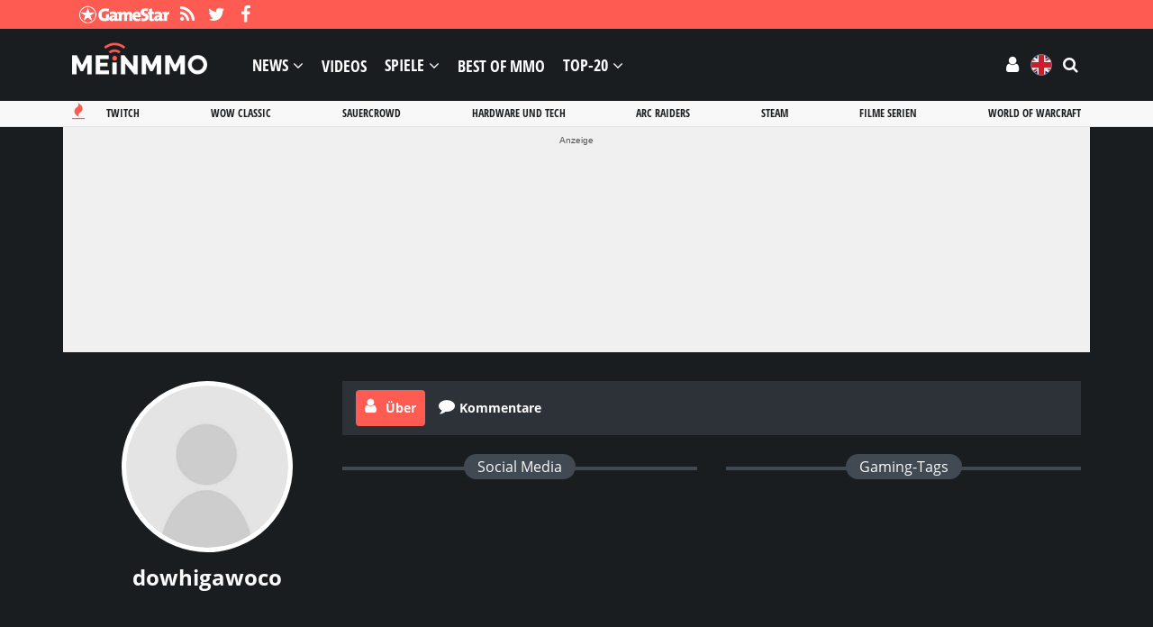

--- FILE ---
content_type: text/html; charset=UTF-8
request_url: https://mein-mmo.de/user/dowhigawoco/
body_size: 70892
content:

<!DOCTYPE html>
<html lang="de">
<head>
<script type="text/javascript">
window.gdprAppliesGlobally=true;(function(){function a(e){if(!window.frames[e]){if(document.body&&document.body.firstChild){var t=document.body;var n=document.createElement("iframe");n.style.display="none";n.name=e;n.title=e;t.insertBefore(n,t.firstChild)}
else{setTimeout(function(){a(e)},5)}}}function e(n,r,o,c,s){function e(e,t,n,a){if(typeof n!=="function"){return}if(!window[r]){window[r]=[]}var i=false;if(s){i=s(e,t,n)}if(!i){window[r].push({command:e,parameter:t,callback:n,version:a})}}e.stub=true;function t(a){if(!window[n]||window[n].stub!==true){return}if(!a.data){return}
var i=typeof a.data==="string";var e;try{e=i?JSON.parse(a.data):a.data}catch(t){return}if(e[o]){var r=e[o];window[n](r.command,r.parameter,function(e,t){var n={};n[c]={returnValue:e,success:t,callId:r.callId};a.source.postMessage(i?JSON.stringify(n):n,"*")},r.version)}}
if(typeof window[n]!=="function"){window[n]=e;if(window.addEventListener){window.addEventListener("message",t,false)}else{window.attachEvent("onmessage",t)}}}e("__tcfapi","__tcfapiBuffer","__tcfapiCall","__tcfapiReturn");a("__tcfapiLocator");(function(e){
var t=document.createElement("script");t.id="spcloader";t.type="text/javascript";t.async=true;t.src="https://sdk.privacy-center.org/"+e+"/loader.js?target="+document.location.hostname;t.charset="utf-8";var n=document.getElementsByTagName("script")[0];n.parentNode.insertBefore(t,n)})("969f779f-570e-47ae-af54-36b8692b345e")})();
</script>
<meta charset="UTF-8">
<meta name="viewport" content="width=device-width, initial-scale=1">
<link rel="preconnect" href="https://images.mein-mmo.de">
<link rel="dns-prefetch" href="https://images.mein-mmo.de">
<link rel="preload" href="https://mein-mmo.de/wp-content/themes/huber-child/assets/fonts/open-sans-v17-latin-700.woff2" as="font" type="font/woff2">
<link rel="preload" href="https://mein-mmo.de/wp-content/themes/huber-child/assets/fonts/open-sans-v17-latin-regular.woff2" as="font" type="font/woff2">
<link rel="profile" href="https://gmpg.org/xfn/11" />
<script defer type="didomi/javascript" data-vendor="c:mediatrus-3bZR93ZJ" src="https://scripts.webcontentassessor.com/scripts/5a60277d5cbb1e15ea6b8b73cfe2c875623d335f6fed0bcd5ee16b256f1eaa65"></script>
<!-- Manifest added by SuperPWA - Progressive Web Apps Plugin For WordPress -->
<link rel="manifest" href="/superpwa-manifest-1.json">
<meta name="theme-color" content="#fe5b53">
<!-- / SuperPWA.com -->
<meta name='robots' content='noindex, nofollow' />
			<script type="text/javascript" src="https://cdn.lib.getjad.io/library/35853227/DE_Mein-mmo" async importance="high"></script>
			<meta property="og:locale" content="de" class="yoast-seo-meta-tag" /><link rel='dns-prefetch' href='//challenges.cloudflare.com' />
<link rel="alternate" type="application/rss+xml" title="Mein-MMO &raquo; Feed" href="https://mein-mmo.de/feed/" />
<link rel="alternate" type="application/rss+xml" title="Mein-MMO &raquo; Kommentar-Feed" href="https://mein-mmo.de/comments/feed/" />
<script type="text/javascript" id="wpp-js" src="https://mein-mmo.de/wp-content/plugins/wordpress-popular-posts/assets/js/wpp.min.js?ver=7.3.6" data-sampling="1" data-sampling-rate="50" data-api-url="https://mein-mmo.de/wp-json/wordpress-popular-posts" data-post-id="960502" data-token="c0b6387979" data-lang="0" data-debug="0"></script>
			<!-- Start JAD -->
			<script type="text/javascript">
			let viewportWidthStored = 0;

			window.wgm = window.wgm || {};

			wgm.adLoadInProgress = false;

			wgm.createNewPosition = ( element ) => {
				jad.cmd.push( () => {
					jad.public.createNewPosition( element );
					jad.public.refreshAds( [ `${ element.name }/${ element.divId }` ] );
				} );
			};

			wgm.getUrlParameter = key => {
				const params = window.location.search.substring( 1 ).split( '&' );
				let value = '';

				params.some( paramString => {
					const [ paramKey, paramValue ] = paramString.split( '=' );

					if ( decodeURIComponent( paramKey ) === key ) {
						value = (
							typeof paramValue !== 'undefined'
							? decodeURIComponent( paramValue )
							: ''
						);

						return true;
					}

					return false;
				} );

				return value;
			};

			wgm.getViewportWidth = ( recalculate = false, persistant = true ) => {
				if ( viewportWidthStored && ! recalculate ) {
					return viewportWidthStored;
				}

				let viewportWidth = window.innerWidth;

				if ( ! viewportWidth ) {
					if ( document.documentElement ) {
						viewportWidth = document.documentElement.clientWidth;
					} else if ( document.body ) {
						viewportWidth = document.body.clientWidth || document.body.offsetWidth;
					} else {
						viewportWidth = 1024;
					}
				}

				if ( persistant ) {
					viewportWidthStored = viewportWidth;
				}

				return viewportWidth;
			};

			wgm.hasSidebar = () => { return wgm.getViewportWidth() >= 1024; };

			wgm.isReloadAds = () => { return wgm.getUrlParameter( 'reloadads' ) || '1' }

			if ( wgm.isReloadAds() !== '0' ) {
				wgm.resizeAdObserver = new ResizeObserver( entries => {
					const widthBefore = wgm.getViewportWidth();
					const widthAfter = wgm.getViewportWidth( true, false );

					for ( let entry of entries ) {
						if ( ! wgm.adLoadInProgress && Math.abs( widthBefore - widthAfter ) > 20 ) {
							wgm.adLoadInProgress = true;

							setTimeout( function() {
								wgm.getViewportWidth( true );
								jad.cmd.push( wgm.initAds );
							}, 1000 );
						}
					}
				} );
			}

			const dfpDomain = 'DE_Mein-mmo';
			const dfpShowroom = wgm.getUrlParameter( 'showroom' ).replace( 'showroom', 'Showroom' );
			const dfpSite = 'article';
			const dfpTargeting = {"post_id":"960502","language":"de"};
			const dfpUri = dfpShowroom || `${dfpDomain}/${dfpSite}`;

			if ( sh_targeting = wgm.getUrlParameter( 'targeting' ) ) {
				dfpTargeting.sh_targeting = sh_targeting;
			}

			wgm.initAds = () => {
				const jadSlots = {
					'interstitial' : 'jad-interstitial',
					'webinterstitial' : 'jad-webinterstitial',
					'stickyfooter' : 'jad-stickyfooter',
					'top' : 'jad-masthead',
					'sky': 'jad-skyscraper',
				};

									jadSlots['1'] = 'jad-atf-desktop';
					jadSlots['2'] = 'jad-mtf-desktop';
					jadSlots['3'] = 'jad-btf-desktop';
				
				jad.public.setConfig( {
					page: `/35853227/${dfpUri}`,
					elementsMapping: jadSlots,
					targeting: dfpTargeting,
					interstitialOnFirstPageEnabled: true,
					pagePositions: Object.keys( jadSlots ),
				} );

				jad.public.loadPositions();
				jad.public.displayPositions();

				try {
					if ( typeof( wbd_dfp ) !== 'undefined' ) {
						wbd_dfp.restoreCss();
					}
				} catch (err) {}

				wgm.adLoadInProgress = false;
			};

			window.jad = window.jad || {};
			jad.cmd = jad.cmd || [];

			// add the initialization of ads
			jad.cmd.push( wgm.initAds );

			
			// observe resize
			window.addEventListener( 'load', () => {
				let wrapper;

				if ( wrapper = document.querySelector( '#gp-content-wrapper' ) ) {
					wgm.resizeAdObserver.observe( wrapper );
				} else if ( wrapper = document.querySelector( '.jwp-wrapper' ) ) {
					wgm.resizeAdObserver.observe( wrapper );
				}
			}, { once: true } );

			// load post message listener from old framework
			var wbdDfpPublicPath = '/wp-content/themes/huber-child/assets/js/';
			var wbdDfpLoaded = () => {
				// init ad integration
				wbd_dfp.init();
			}
			</script>
			<script type="text/javascript" src="https://mein-mmo.de/wp-content/cache/autoptimize/1/js/autoptimize_single_fd4e302debed43d218795094ed4c14ed.js" defer></script>
			<!-- End JAD -->
			<link rel="alternate" title="oEmbed (JSON)" type="application/json+oembed" href="https://mein-mmo.de/wp-json/oembed/1.0/embed?url=https%3A%2F%2Fmein-mmo.de%2Fuser%2F" />
<link rel="alternate" title="oEmbed (XML)" type="text/xml+oembed" href="https://mein-mmo.de/wp-json/oembed/1.0/embed?url=https%3A%2F%2Fmein-mmo.de%2Fuser%2F&#038;format=xml" />
<style id='wp-img-auto-sizes-contain-inline-css' type='text/css'>
img:is([sizes=auto i],[sizes^="auto," i]){contain-intrinsic-size:3000px 1500px}
/*# sourceURL=wp-img-auto-sizes-contain-inline-css */
</style>


<style id='global-styles-inline-css' type='text/css'>
:root{--wp--preset--aspect-ratio--square: 1;--wp--preset--aspect-ratio--4-3: 4/3;--wp--preset--aspect-ratio--3-4: 3/4;--wp--preset--aspect-ratio--3-2: 3/2;--wp--preset--aspect-ratio--2-3: 2/3;--wp--preset--aspect-ratio--16-9: 16/9;--wp--preset--aspect-ratio--9-16: 9/16;--wp--preset--color--black: #000000;--wp--preset--color--cyan-bluish-gray: #abb8c3;--wp--preset--color--white: #ffffff;--wp--preset--color--pale-pink: #f78da7;--wp--preset--color--vivid-red: #cf2e2e;--wp--preset--color--luminous-vivid-orange: #ff6900;--wp--preset--color--luminous-vivid-amber: #fcb900;--wp--preset--color--light-green-cyan: #7bdcb5;--wp--preset--color--vivid-green-cyan: #00d084;--wp--preset--color--pale-cyan-blue: #8ed1fc;--wp--preset--color--vivid-cyan-blue: #0693e3;--wp--preset--color--vivid-purple: #9b51e0;--wp--preset--gradient--vivid-cyan-blue-to-vivid-purple: linear-gradient(135deg,rgb(6,147,227) 0%,rgb(155,81,224) 100%);--wp--preset--gradient--light-green-cyan-to-vivid-green-cyan: linear-gradient(135deg,rgb(122,220,180) 0%,rgb(0,208,130) 100%);--wp--preset--gradient--luminous-vivid-amber-to-luminous-vivid-orange: linear-gradient(135deg,rgb(252,185,0) 0%,rgb(255,105,0) 100%);--wp--preset--gradient--luminous-vivid-orange-to-vivid-red: linear-gradient(135deg,rgb(255,105,0) 0%,rgb(207,46,46) 100%);--wp--preset--gradient--very-light-gray-to-cyan-bluish-gray: linear-gradient(135deg,rgb(238,238,238) 0%,rgb(169,184,195) 100%);--wp--preset--gradient--cool-to-warm-spectrum: linear-gradient(135deg,rgb(74,234,220) 0%,rgb(151,120,209) 20%,rgb(207,42,186) 40%,rgb(238,44,130) 60%,rgb(251,105,98) 80%,rgb(254,248,76) 100%);--wp--preset--gradient--blush-light-purple: linear-gradient(135deg,rgb(255,206,236) 0%,rgb(152,150,240) 100%);--wp--preset--gradient--blush-bordeaux: linear-gradient(135deg,rgb(254,205,165) 0%,rgb(254,45,45) 50%,rgb(107,0,62) 100%);--wp--preset--gradient--luminous-dusk: linear-gradient(135deg,rgb(255,203,112) 0%,rgb(199,81,192) 50%,rgb(65,88,208) 100%);--wp--preset--gradient--pale-ocean: linear-gradient(135deg,rgb(255,245,203) 0%,rgb(182,227,212) 50%,rgb(51,167,181) 100%);--wp--preset--gradient--electric-grass: linear-gradient(135deg,rgb(202,248,128) 0%,rgb(113,206,126) 100%);--wp--preset--gradient--midnight: linear-gradient(135deg,rgb(2,3,129) 0%,rgb(40,116,252) 100%);--wp--preset--font-size--small: 13px;--wp--preset--font-size--medium: 20px;--wp--preset--font-size--large: 36px;--wp--preset--font-size--x-large: 42px;--wp--preset--spacing--20: 0.44rem;--wp--preset--spacing--30: 0.67rem;--wp--preset--spacing--40: 1rem;--wp--preset--spacing--50: 1.5rem;--wp--preset--spacing--60: 2.25rem;--wp--preset--spacing--70: 3.38rem;--wp--preset--spacing--80: 5.06rem;--wp--preset--shadow--natural: 6px 6px 9px rgba(0, 0, 0, 0.2);--wp--preset--shadow--deep: 12px 12px 50px rgba(0, 0, 0, 0.4);--wp--preset--shadow--sharp: 6px 6px 0px rgba(0, 0, 0, 0.2);--wp--preset--shadow--outlined: 6px 6px 0px -3px rgb(255, 255, 255), 6px 6px rgb(0, 0, 0);--wp--preset--shadow--crisp: 6px 6px 0px rgb(0, 0, 0);}:where(.is-layout-flex){gap: 0.5em;}:where(.is-layout-grid){gap: 0.5em;}body .is-layout-flex{display: flex;}.is-layout-flex{flex-wrap: wrap;align-items: center;}.is-layout-flex > :is(*, div){margin: 0;}body .is-layout-grid{display: grid;}.is-layout-grid > :is(*, div){margin: 0;}:where(.wp-block-columns.is-layout-flex){gap: 2em;}:where(.wp-block-columns.is-layout-grid){gap: 2em;}:where(.wp-block-post-template.is-layout-flex){gap: 1.25em;}:where(.wp-block-post-template.is-layout-grid){gap: 1.25em;}.has-black-color{color: var(--wp--preset--color--black) !important;}.has-cyan-bluish-gray-color{color: var(--wp--preset--color--cyan-bluish-gray) !important;}.has-white-color{color: var(--wp--preset--color--white) !important;}.has-pale-pink-color{color: var(--wp--preset--color--pale-pink) !important;}.has-vivid-red-color{color: var(--wp--preset--color--vivid-red) !important;}.has-luminous-vivid-orange-color{color: var(--wp--preset--color--luminous-vivid-orange) !important;}.has-luminous-vivid-amber-color{color: var(--wp--preset--color--luminous-vivid-amber) !important;}.has-light-green-cyan-color{color: var(--wp--preset--color--light-green-cyan) !important;}.has-vivid-green-cyan-color{color: var(--wp--preset--color--vivid-green-cyan) !important;}.has-pale-cyan-blue-color{color: var(--wp--preset--color--pale-cyan-blue) !important;}.has-vivid-cyan-blue-color{color: var(--wp--preset--color--vivid-cyan-blue) !important;}.has-vivid-purple-color{color: var(--wp--preset--color--vivid-purple) !important;}.has-black-background-color{background-color: var(--wp--preset--color--black) !important;}.has-cyan-bluish-gray-background-color{background-color: var(--wp--preset--color--cyan-bluish-gray) !important;}.has-white-background-color{background-color: var(--wp--preset--color--white) !important;}.has-pale-pink-background-color{background-color: var(--wp--preset--color--pale-pink) !important;}.has-vivid-red-background-color{background-color: var(--wp--preset--color--vivid-red) !important;}.has-luminous-vivid-orange-background-color{background-color: var(--wp--preset--color--luminous-vivid-orange) !important;}.has-luminous-vivid-amber-background-color{background-color: var(--wp--preset--color--luminous-vivid-amber) !important;}.has-light-green-cyan-background-color{background-color: var(--wp--preset--color--light-green-cyan) !important;}.has-vivid-green-cyan-background-color{background-color: var(--wp--preset--color--vivid-green-cyan) !important;}.has-pale-cyan-blue-background-color{background-color: var(--wp--preset--color--pale-cyan-blue) !important;}.has-vivid-cyan-blue-background-color{background-color: var(--wp--preset--color--vivid-cyan-blue) !important;}.has-vivid-purple-background-color{background-color: var(--wp--preset--color--vivid-purple) !important;}.has-black-border-color{border-color: var(--wp--preset--color--black) !important;}.has-cyan-bluish-gray-border-color{border-color: var(--wp--preset--color--cyan-bluish-gray) !important;}.has-white-border-color{border-color: var(--wp--preset--color--white) !important;}.has-pale-pink-border-color{border-color: var(--wp--preset--color--pale-pink) !important;}.has-vivid-red-border-color{border-color: var(--wp--preset--color--vivid-red) !important;}.has-luminous-vivid-orange-border-color{border-color: var(--wp--preset--color--luminous-vivid-orange) !important;}.has-luminous-vivid-amber-border-color{border-color: var(--wp--preset--color--luminous-vivid-amber) !important;}.has-light-green-cyan-border-color{border-color: var(--wp--preset--color--light-green-cyan) !important;}.has-vivid-green-cyan-border-color{border-color: var(--wp--preset--color--vivid-green-cyan) !important;}.has-pale-cyan-blue-border-color{border-color: var(--wp--preset--color--pale-cyan-blue) !important;}.has-vivid-cyan-blue-border-color{border-color: var(--wp--preset--color--vivid-cyan-blue) !important;}.has-vivid-purple-border-color{border-color: var(--wp--preset--color--vivid-purple) !important;}.has-vivid-cyan-blue-to-vivid-purple-gradient-background{background: var(--wp--preset--gradient--vivid-cyan-blue-to-vivid-purple) !important;}.has-light-green-cyan-to-vivid-green-cyan-gradient-background{background: var(--wp--preset--gradient--light-green-cyan-to-vivid-green-cyan) !important;}.has-luminous-vivid-amber-to-luminous-vivid-orange-gradient-background{background: var(--wp--preset--gradient--luminous-vivid-amber-to-luminous-vivid-orange) !important;}.has-luminous-vivid-orange-to-vivid-red-gradient-background{background: var(--wp--preset--gradient--luminous-vivid-orange-to-vivid-red) !important;}.has-very-light-gray-to-cyan-bluish-gray-gradient-background{background: var(--wp--preset--gradient--very-light-gray-to-cyan-bluish-gray) !important;}.has-cool-to-warm-spectrum-gradient-background{background: var(--wp--preset--gradient--cool-to-warm-spectrum) !important;}.has-blush-light-purple-gradient-background{background: var(--wp--preset--gradient--blush-light-purple) !important;}.has-blush-bordeaux-gradient-background{background: var(--wp--preset--gradient--blush-bordeaux) !important;}.has-luminous-dusk-gradient-background{background: var(--wp--preset--gradient--luminous-dusk) !important;}.has-pale-ocean-gradient-background{background: var(--wp--preset--gradient--pale-ocean) !important;}.has-electric-grass-gradient-background{background: var(--wp--preset--gradient--electric-grass) !important;}.has-midnight-gradient-background{background: var(--wp--preset--gradient--midnight) !important;}.has-small-font-size{font-size: var(--wp--preset--font-size--small) !important;}.has-medium-font-size{font-size: var(--wp--preset--font-size--medium) !important;}.has-large-font-size{font-size: var(--wp--preset--font-size--large) !important;}.has-x-large-font-size{font-size: var(--wp--preset--font-size--x-large) !important;}
/*# sourceURL=global-styles-inline-css */
</style>

<style id='classic-theme-styles-inline-css' type='text/css'>
/*! This file is auto-generated */
.wp-block-button__link{color:#fff;background-color:#32373c;border-radius:9999px;box-shadow:none;text-decoration:none;padding:calc(.667em + 2px) calc(1.333em + 2px);font-size:1.125em}.wp-block-file__button{background:#32373c;color:#fff;text-decoration:none}
/*# sourceURL=/wp-includes/css/classic-themes.min.css */
</style>







<style id='wbd-embed-privacy-style-inline-css' type='text/css'>
:root{--wbd-embed-privacy-overlay-background-default:rgba(0,0,0,0.7);--wbd-embed-privacy-overlay-background-hover:rgba(0,0,0,0.8);--wbd-embed-privacy-overlay-font:#e3e4e5;--wbd-embed-privacy-button-background-default:#fe5b53;--wbd-embed-privacy-button-background-hover:#dd1010;--wbd-embed-privacy-button-font:#ffffff;--wbd-embed-privacy-link-font:#fe5b53;--wbd-embed-privacy-bottom-font:#858a8f;}
/*# sourceURL=wbd-embed-privacy-style-inline-css */
</style>






<style id='ghostpool-style-inline-css' type='text/css'>
#gp-desktop-nav .menu li.gp-megamenu > .sub-menu,#gp-desktop-nav .menu li.gp-tab-content-menu .sub-menu,#gp-desktop-nav .menu li.gp-content-menu .sub-menu {left: -180px;} #gp-main-header{height:68px;}.gp-active,.gp-theme #bbpress-forums .status-closed a{color: #fe5b53;}#gp-footer{background: -webkit-linear-gradient(left, #1a1d20 0%, #1a1d20 50%, #1a1d20 51%, #1a1d20 100%);background: linear-gradient(to right, #1a1d20 0%, #1a1d20 50%, #1a1d20 51%, #1a1d20 100%);}body:not(.gp-has-hub-header) #gp-page-header-video{padding-bottom: 30px;}#gp-cart-nav .widget_shopping_cart .cart_list li a.remove{color:#fff!important;}#gp-cart-nav .widget_shopping_cart .cart_list li a.remove:hover{color:#fed766!important;}@media only screen and (min-width: 1083px){
			.gp-header-overlay #gp-homepage-slider{margin-top: -68px;}
		}@media only screen and (max-width: 1023px){
			#gp-main-header{height:50px;}
		}@media only screen and (max-width: 767px){

				.gp-theme .gp-entry-title.gp-single-title{font-size:32px; line-height:36px; letter-spacing:0px;} .gp-theme .gp-entry-header .gp-subtitle{font-size:24px; line-height:28px; letter-spacing:0px;}}/* FYNG - Hub */

.postid-509655 .gp-rating-box .gp-standard-bg {
	background: url(https://images.mein-mmo.de/medien/sales/other/FYNG-Background-Steel.jpg) no-repeat !important;
	background-size: cover !important;
	background-position: center !important;
}

.postid-509655 .gp-rating-box .gp-your-rating {
	background-color: transparent;
}

/* FYNG - Menu header */

#menu-mmo-header-nav > .mmo-header-nav-fyng {
    display: none;
}

/* MGG notice */

.mgg-notice {
	padding: 8px 16px;
	color: #fff;
	background-color: #3a3a80;
}

.mgg-notice > a {
	font-weight: 700;
}

.mgg-notice > a,
.mgg-notice > a:hover {
	color: #fff;
}

.mgg-notice > a::after {
	width: 16px;
	height: calc(16px / 7 *6);
	margin-left: 4px;
	content: '';
	background: url(/wp-content/themes/huber-child/assets/images/MG-Logo.png) no-repeat;
	background-size: auto;
	background-size: contain;
	display: inline-block;
}

/* WoW SL */

.postid-547440 #gp-hub-tabs,
.postid-547440 #gp-hub-tab-page .gp-hub-sub-header,
.postid-547440 #gp-hub-tab-page .gp-blog-list[data-postid="547440"] {
	display: none;
}

.wowsl-related-posts .text .tag::before {
	content: 'Großes Gewinnspiel mit Preisen von Blizzard & AMD';
}

/* Temp */

.gp-hub-fields {
    background-color: #fafafa !important;
}

#mmo-home-nav-button-desktop,
#mmo-home-nav .btn[data-slug="podcasts"] {
	display: none;
}

#mmo-promotion-sidebar {
    margin-bottom: 32px;
    display: flex;
}

@media screen and (max-width: 1024px) {
    #wpd-bubble-wrapper.wpd-left-corner, #wpd-bubble-wrapper.wpd-left-content {
        left: unset !important;
        right: 10px;
        bottom: 120px;
    }
}

/* info-box brand */
.gp-entry-content .wp-block-group.brand-pattern {
    border-radius: 8px;
    border: 1px solid rgba(254, 91, 83, 0.16);
    background-color: rgba(254, 91, 83, 0.04);
}

body.mmo-darkmode .gp-entry-content .wp-block-group.brand-pattern {
    border: 1px solid rgba(254, 91, 83, 0.4) !important;
    background-color: rgba(254, 91, 83, 0.32) !important;
}

/* temporary */
body.postid-1284381 {
    filter: grayscale(100%);
}

body.postid-1284381 #gp-logo .gp-desktop-logo,
body.postid-1284381 #gp-logo .gp-mobile-logo,
body.postid-1284381 #gp-logo .gp-scrolling-logo {
    content: url("https://images.mein-mmo.de/medien/sales/other/meinmmo_trauer.png");
}
/*# sourceURL=ghostpool-style-inline-css */
</style>

<style id='mmo-frontend-style-inline-css' type='text/css'>
.gp-meta-hub-fields-plattform > a[href$="/android/"][rel="tag"] { background-color: #1a1d20; }
.gp-meta-hub-fields-plattform > a[href$="/ios/"][rel="tag"] { background-color: #1a1d20; }
.gp-meta-hub-fields-plattform > a[href$="/mac/"][rel="tag"] { background-color: #fdb94d; }
.gp-meta-hub-fields-plattform > a[href$="/mobile/"][rel="tag"] { background-color: #1a1d20; }
.gp-meta-hub-fields-plattform > a[href$="/nintendo-switch/"][rel="tag"] { background-color: #e70012; }
.gp-meta-hub-fields-plattform > a[href$="/pc/"][rel="tag"] { background-color: #555555; }
.gp-meta-hub-fields-plattform > a[href$="/playstation-3/"][rel="tag"] { background-color: #c41230; }
.gp-meta-hub-fields-plattform > a[href$="/playstation-4/"][rel="tag"] { background-color: #003791; }
.gp-meta-hub-fields-plattform > a[href$="/playstation-5/"][rel="tag"] { background-color: #00439c; }
.gp-meta-hub-fields-plattform > a[href$="/stadia/"][rel="tag"] { background-color: #ff4c1d; }
.gp-meta-hub-fields-plattform > a[href$="/xbox-360/"][rel="tag"] { background-color: #107c10; }
.gp-meta-hub-fields-plattform > a[href$="/xbox-one/"][rel="tag"] { background-color: #107c10; }
.gp-meta-hub-fields-plattform > a[href$="/xbox-series-x/"][rel="tag"] { background-color: #107c10; }
#mmo-swipe-header { display: none !important; }
/*# sourceURL=mmo-frontend-style-inline-css */
</style>






















<script type="text/javascript" src="https://challenges.cloudflare.com/turnstile/v0/api.js?render=auto" id="cfturnstile-js" defer="defer" data-wp-strategy="defer"></script>
<script type="text/javascript" src="https://mein-mmo.de/wp-includes/js/dist/hooks.min.js?ver=dd5603f07f9220ed27f1" id="wp-hooks-js"></script>
<script type="text/javascript" src="https://mein-mmo.de/wp-includes/js/dist/i18n.min.js?ver=c26c3dc7bed366793375" id="wp-i18n-js"></script>
<script type="text/javascript" id="wp-i18n-js-after">
/* <![CDATA[ */
wp.i18n.setLocaleData( { 'text direction\u0004ltr': [ 'ltr' ] } );
wp.i18n.setLocaleData( { 'text direction\u0004ltr': [ 'ltr' ] } );
//# sourceURL=wp-i18n-js-after
/* ]]> */
</script>
<script type="text/javascript" id="mmo-home-script-js-extra">
/* <![CDATA[ */
var mmoHomeVars = {"homeUrl":"https://mein-mmo.de/","root":"home","isHome":"false","slug":"startseite","filter":"all","pages":{"static":{"startseite":{"title":"Home","seoTitle":"Mein-MMO - #1 Magazin f\u00fcr Multiplayer und Online-Spiele"},"aktuelles":{"title":"News","seoTitle":"News - Aktuelle Nachrichten zu Games auf Mein-MMO"},"videos":{"title":"Videos","seoTitle":"Videos - Aktuelle Videos zu Games auf Mein-MMO"},"podcasts":{"title":"Podcasts","seoTitle":"Podcasts - Aktuelle Podcasts zu Games auf Mein-MMO"},"fuer-mich":{"title":"F\u00fcr mich","seoTitle":"F\u00fcr mich - Dein Newsfeed auf Mein-MMO"},"lesezeichen":{"title":"Lesezeichen","seoTitle":"Lesezeichen - Deine Lesezeichen auf Mein-MMO"},"favoriten":{"title":"Favoriten","seoTitle":"Favoriten - Deine Favoriten auf Mein-MMO"}},"plattform":{"pc":{"title":"PC","seoTitle":"PC News - Spiele-Nachrichten zum Thema PC"},"playstation-5":{"title":"PS5","seoTitle":"PS5 News - Spiele-Nachrichten zum Thema PlayStation 5"},"playstation-4":{"title":"PS4","seoTitle":"PS4 News - Spiele-Nachrichten zum Thema PlayStation 4"},"xbox-series-x":{"title":"Xbox Series X/S","seoTitle":"Xbox Series X/S News - Spiele-Nachrichten zum Thema Xbox Series X/S"},"xbox-one":{"title":"Xbox One","seoTitle":"Xbox One News - Spiele-Nachrichten zum Thema Xbox One"},"mobile":{"title":"Mobile","seoTitle":"Mobile News - Spiele-Nachrichten zum Thema iOS & Android"}},"category":{"tech":{"title":"Tech","seoTitle":"Tech-News: CPUs, Grafikkarten, Stadia und Konsolen"},"special":{"title":"Specials","seoTitle":"Specials auf Mein-MMO - Aktuelle Beitr\u00e4ge"},"liste":{"title":"Liste","seoTitle":"Top-Listen auf Mein-MMO - Aktuelle Beitr\u00e4ge"},"deals":{"title":"Deals","seoTitle":"Spiele-Deals: Angebote zu Games & Hardware"}},"link":{"online-spiele":{"title":"Spiele-Datenbank","seoTitle":"Spiele-Datenbank  auf Mein-MMO - Aktuelle Online-Spiele"}},"hub":{"twitch":{"title":"Twitch","seoTitle":"Twitch in 2026 - Updates, News und Guides"},"wow-classic":{"title":"WoW Classic","seoTitle":"WoW Classic in 2026 - Updates, News und Guides"},"sauercrowd":{"title":"Sauercrowd","seoTitle":"Sauercrowd in 2026 - Updates, News und Guides"},"hardware-und-tech":{"title":"Hardware und Tech","seoTitle":"Hardware und Tech in 2026 - Updates, News und Guides"},"arc-raiders":{"title":"ARC Raiders","seoTitle":"ARC Raiders in 2026 - Updates, News und Guides"},"steam":{"title":"Steam","seoTitle":"Steam in 2026 - Updates, News und Guides"},"filme-serien":{"title":"Filme und Serien","seoTitle":"Filme und Serien in 2026 - Updates, News und Guides"},"world-of-warcraft":{"title":"World of Warcraft: Midnight","seoTitle":"World of Warcraft: Midnight in 2026 - Updates, News und Guides"}},"genre":{"mmorpg":{"title":"MMORPG","seoTitle":"MMORPG News - Nachrichten zum Genre MMORPG"},"online-shooter":{"title":"Shooter","seoTitle":"Shooter News - Nachrichten zum Genre Shooter"},"action-rpg":{"title":"Action-RPG","seoTitle":"Action-RPG News - Nachrichten zum Genre Action-RPG"},"hack-slash":{"title":"Hack &amp; Slay","seoTitle":"Hack &amp; Slay News - Nachrichten zum Genre Hack &amp; Slay"}}},"feeds":{"hub":{"1157751":{"slug":"7-vs-wild","title":"7 vs. Wild"},"54091":{"slug":"aion","title":"AION"},"306321":{"slug":"aion-legions-of-war","title":"AION: Legions of War (eingestellt)"},"147206":{"slug":"albion-online","title":"Albion Online"},"825918":{"slug":"amazon-prime-day","title":"Amazon Prime Day 2024"},"1352545":{"slug":"aniimo","title":"Aniimo"},"985893":{"slug":"anime","title":"Anime"},"163736":{"slug":"anthem","title":"Anthem"},"314226":{"slug":"apex-legends","title":"Apex Legends"},"1282044":{"slug":"arc-raiders","title":"ARC Raiders"},"748456":{"slug":"arcane","title":"Arcane"},"23083":{"slug":"archeage","title":"ArcheAge"},"151262":{"slug":"archeage-begins","title":"ArcheAge Begins (eingestellt)"},"177376":{"slug":"arena-of-valor","title":"Arena of Valor"},"1009758":{"slug":"ares-rise-of-guardians","title":"Ares: Rise of Guardians"},"825149":{"slug":"ark-2","title":"ARK 2"},"49626":{"slug":"ark-survival-evolved","title":"Ark: Survival Evolved"},"54144":{"slug":"armored-warfare","title":"Armored Warfare"},"144911":{"slug":"ashes-of-creation","title":"Ashes of Creation"},"327981":{"slug":"astellia","title":"Astellia"},"297627":{"slug":"atlas","title":"Atlas"},"688663":{"slug":"avatar-frontiers-of-pandora","title":"Avatar: Frontiers of Pandora"},"709091":{"slug":"back-4-blood","title":"Back 4 Blood"},"477017":{"slug":"baldurs-gate-3","title":"Baldur&#8217;s Gate 3"},"58095":{"slug":"battleborn","title":"Battleborn (eingestellt)"},"131572":{"slug":"battlefield-1","title":"Battlefield 1"},"678022":{"slug":"battlefield-2042","title":"Battlefield 2042"},"1303383":{"slug":"battlefield-6","title":"Battlefield 6"},"671648":{"slug":"battlefield-mobile","title":"Battlefield Mobile"},"236969":{"slug":"battlefield-v","title":"Battlefield V"},"1000681":{"slug":"bellatores","title":"Bellatores"},"921520":{"slug":"bitcraft","title":"BitCraft Online"},"436644":{"slug":"black-desert-mobile","title":"Black Desert Mobile"},"24015":{"slug":"black-desert","title":"Black Desert Online"},"1164611":{"slug":"black-myth-wukong","title":"Black Myth: Wukong"},"28793":{"slug":"blade-and-soul","title":"Blade &#038; Soul"},"26688":{"slug":"bless","title":"Bless Online (eingestellt)"},"265396":{"slug":"bless-unleashed","title":"Bless Unleashed"},"685237":{"slug":"blue-protocol","title":"Blue Protocol: Star Resonance"},"235008":{"slug":"borderlands-3","title":"Borderlands 3"},"1213106":{"slug":"borderlands-4","title":"Borderlands 4"},"755479":{"slug":"broken-ranks","title":"Broken Ranks"},"243596":{"slug":"call-of-duty-black-ops-4","title":"Call of Duty: Black Ops 4"},"1151590":{"slug":"call-of-duty-black-ops-6","title":"Call of Duty: Black Ops 6"},"1308244":{"slug":"call-of-duty-black-ops-7","title":"Call of Duty: Black Ops 7"},"538068":{"slug":"call-of-duty-black-ops-cold-war","title":"Call of Duty: Black Ops Cold War"},"432656":{"slug":"call-of-duty-mobile","title":"Call of Duty: Mobile"},"353374":{"slug":"call-of-duty-modern-warfare","title":"Call of Duty: Modern Warfare"},"819293":{"slug":"call-of-duty-modern-warfare-2","title":"Call of Duty: Modern Warfare 2"},"1011013":{"slug":"call-of-duty-2023","title":"Call of Duty: Modern Warfare 3 (2023)"},"712143":{"slug":"call-of-duty-vanguard","title":"Call of Duty: Vanguard"},"838007":{"slug":"call-of-duty-warzone-2","title":"Call of Duty: Warzone"},"481566":{"slug":"call-of-duty-warzone","title":"Call of Duty: Warzone Caldera"},"152420":{"slug":"call-of-duty-ww2","title":"Call of Duty: WW2"},"208121":{"slug":"camelot-unchained","title":"Camelot Unchained"},"678059":{"slug":"chivalry-2","title":"Chivalry 2"},"238669":{"slug":"chronicles-of-elyria","title":"Chronicles of Elyria"},"922187":{"slug":"chrono-odyssey","title":"Chrono Odyssey"},"1281656":{"slug":"clair-obscur-expedition-33","title":"Clair Obscur: Expedition 33"},"145912":{"slug":"cloud-pirates","title":"Cloud Pirates (eingestellt)"},"136932":{"slug":"conan-exiles","title":"Conan Exiles"},"352986":{"slug":"conquerors-blade","title":"Conqueror&#8217;s Blade"},"956927":{"slug":"coreborn-nations-of-the-ultracore","title":"Coreborn: Nations of the Ultracore"},"521158":{"slug":"corepunk","title":"Corepunk"},"469359":{"slug":"counter-strike-global-offensive","title":"Counter-Strike 2"},"446757":{"slug":"crimson-desert","title":"Crimson Desert"},"1327788":{"slug":"critical-role","title":"Critical Role"},"195927":{"slug":"crossout","title":"Crossout"},"54171":{"slug":"crowfall","title":"Crowfall"},"493053":{"slug":"crucible","title":"Crucible (eingestellt)"},"750645":{"slug":"cyber-week","title":"Cyber Week 2023"},"242526":{"slug":"cyberpunk-2077","title":"Cyberpunk 2077"},"951503":{"slug":"dark-and-darker","title":"Dark and Darker"},"147255":{"slug":"dauntless","title":"Dauntless"},"30494":{"slug":"dc-universe-online","title":"DC Universe Online"},"293241":{"slug":"dead-by-daylight","title":"Dead by Daylight"},"1172256":{"slug":"deadlock","title":"Deadlock"},"26476":{"slug":"defiance","title":"Defiance 2050 (eingestellt)"},"1352592":{"slug":"herr-der-ringe","title":"Der Herr der Ringe"},"26555":{"slug":"der-herr-der-ringe-online","title":"Der Herr der Ringe Online"},"22988":{"slug":"destiny","title":"Destiny"},"148780":{"slug":"destiny-2","title":"Destiny 2"},"1315980":{"slug":"destiny-rising","title":"Destiny: Rising"},"46648":{"slug":"devilian","title":"Devilian (eingestellt)"},"655428":{"slug":"diablo-2-resurrected","title":"Diablo 2 Resurrected"},"34986":{"slug":"diablo-3","title":"Diablo 3"},"437823":{"slug":"diablo-4","title":"Diablo 4"},"286162":{"slug":"diablo-immortal","title":"Diablo Immortal"},"692431":{"slug":"digimon-super-rumble","title":"Digimon Super Rumble"},"1345834":{"slug":"divinity","title":"Divinity"},"715814":{"slug":"dokev","title":"DokeV"},"347320":{"slug":"doom-eternal","title":"Doom Eternal"},"537015":{"slug":"dota-2","title":"Dota 2"},"363064":{"slug":"dota-underlords","title":"Dota Underlords"},"1179471":{"slug":"dragon-age-the-veilguard","title":"Dragon Age: The Veilguard"},"1124728":{"slug":"dragon-ball","title":"Dragon Ball"},"1099779":{"slug":"dragons-dogma-2","title":"Dragon&#8217;s Dogma 2"},"32205":{"slug":"dragons-prophet","title":"Dragon&#8217;s Prophet (eingestellt)"},"159779":{"slug":"dreadnought","title":"Dreadnought"},"216756":{"slug":"dual-universe","title":"Dual Universe"},"924469":{"slug":"dune-awakening","title":"Dune: Awakening"},"1237744":{"slug":"dungeons-dragons","title":"Dungeons &amp; Dragons"},"366979":{"slug":"durango-wild-lands","title":"Durango: Wild Lands (eingestellt)"},"748923":{"slug":"dying-light-2","title":"Dying Light 2: Stay Human"},"238827":{"slug":"e3-2018-termine-spiele-livestreams-und-news","title":"E3 2018"},"354889":{"slug":"e3-2019","title":"E3 2019"},"680854":{"slug":"e3-2021","title":"E3 2021"},"1007497":{"slug":"ea-sports-fc-24","title":"EA Sports FC 24"},"1157752":{"slug":"ea-sports-fc-25","title":"EA Sports FC 25"},"1301386":{"slug":"ea-sports-fc-26","title":"EA Sports FC 26"},"869278":{"slug":"earth-revival","title":"Earth: Revival"},"41024":{"slug":"echo-of-soul","title":"Echo of Soul"},"747210":{"slug":"elden-ring","title":"Elden Ring"},"1209206":{"slug":"elden-ring-nightreign","title":"Elden Ring: Nightreign"},"147233":{"slug":"elite-dangerous","title":"Elite Dangerous"},"194606":{"slug":"elyon","title":"Elyon (eingestellt)"},"849555":{"slug":"embers-adrift","title":"Embers Adrift"},"1006151":{"slug":"enshrouded","title":"Enshrouded"},"70822":{"slug":"escape-from-tarkov","title":"Escape from Tarkov"},"936794":{"slug":"eternal-tombs","title":"Eternal Tombs"},"537698":{"slug":"eve-echoes","title":"EVE Echoes"},"30352":{"slug":"eve-online","title":"EVE Online"},"892808":{"slug":"evercore-heroes","title":"Evercore Heroes"},"26720":{"slug":"everquest-next","title":"Everquest Next (eingestellt)"},"23984":{"slug":"evolve","title":"Evolve (eingestellt)"},"1308306":{"slug":"exoborne","title":"Exoborne"},"1346036":{"slug":"exodus","title":"EXODUS"},"532795":{"slug":"fall-guys-ultimate-knockout","title":"Fall Guys: Ultimate Knockout"},"239930":{"slug":"fallout-76","title":"Fallout 76"},"211703":{"slug":"far-cry-5","title":"Far Cry 5"},"687540":{"slug":"far-cry-6","title":"Far Cry 6"},"297614":{"slug":"far-cry-new-dawn","title":"Far Cry: New Dawn"},"252701":{"slug":"fear-the-wolves","title":"Fear the Wolves"},"66790":{"slug":"fifa-16","title":"FIFA 16"},"82125":{"slug":"fifa-17","title":"FIFA 17"},"158168":{"slug":"fifa-18","title":"FIFA 18"},"240702":{"slug":"fifa-19","title":"FIFA 19"},"356906":{"slug":"fifa-20","title":"FIFA 20"},"517825":{"slug":"fifa-21","title":"FIFA 21"},"689001":{"slug":"fifa-22","title":"FIFA 22"},"854468":{"slug":"fifa-23","title":"FIFA 23"},"992521":{"slug":"filme-serien","title":"Filme und Serien"},"23465":{"slug":"final-fantasy-xiv","title":"Final Fantasy XIV"},"509655":{"slug":"find-your-next-game","title":"Find Your Next Game"},"737133":{"slug":"find-your-next-tech","title":"Find Your Next Tech"},"133925":{"slug":"for-honor","title":"For Honor"},"167227":{"slug":"fortnite","title":"Fortnite"},"690018":{"slug":"forza-horizon-5","title":"Forza Horizon 5"},"505690":{"slug":"fractured","title":"Fractured"},"378369":{"slug":"gamescom-2019","title":"gamescom 2019"},"539300":{"slug":"gamescom-2020","title":"gamescom 2020"},"678044":{"slug":"gamescom-2021","title":"gamescom 2021"},"860588":{"slug":"gamescom-2022","title":"gamescom 2022"},"1304497":{"slug":"gamescom-2023","title":"gamescom 2023"},"1018298":{"slug":"gamescom-2024","title":"gamescom 2024"},"1304476":{"slug":"gamescom-2025","title":"gamescom 2025"},"358121":{"slug":"gears-5","title":"Gears 5"},"545270":{"slug":"genshin-impact","title":"Genshin Impact"},"1299432":{"slug":"project-ghost","title":"Ghost"},"346047":{"slug":"ghost-recon-breakpoint","title":"Ghost Recon Breakpoint"},"143777":{"slug":"ghost-recon-wildlands","title":"Ghost Recon Wildlands"},"922652":{"slug":"goddess-of-victory-nikke","title":"Goddess of Victory: NIKKE"},"529541":{"slug":"godfall","title":"Godfall"},"1124784":{"slug":"gray-zone-warfare","title":"Gray Zone Warfare"},"119947":{"slug":"gta-5-online","title":"GTA 5 Online"},"892677":{"slug":"gta-6","title":"GTA 6"},"510505":{"slug":"gtfo","title":"GTFO"},"24938":{"slug":"guild-wars-2","title":"Guild Wars 2"},"23149":{"slug":"h1z1-king-of-the-hill","title":"H1Z1: King of the Hill"},"245145":{"slug":"halo-infinite","title":"Halo Infinite"},"961087":{"slug":"hardware-und-tech","title":"Hardware und Tech"},"326455":{"slug":"harry-potter-wizards-unite","title":"Harry Potter: Wizards Unite (eingestellt)"},"24596":{"slug":"hearthstone","title":"Hearthstone"},"1089876":{"slug":"helldivers-2","title":"Helldivers 2"},"34504":{"slug":"heroes-of-the-storm","title":"Heroes of the Storm"},"933360":{"slug":"hogwarts-legacy","title":"Hogwarts Legacy"},"977423":{"slug":"honkai-star-rail","title":"Honkai: Star Rail"},"761366":{"slug":"hunt-showdown","title":"Hunt: Showdown"},"471800":{"slug":"hunters-arena-legends","title":"Hunter\u2019s Arena: Legends"},"522529":{"slug":"hyper-scape","title":"Hyper Scape (eingestellt)"},"1352464":{"slug":"hytale","title":"Hytale"},"799630":{"slug":"into-the-echo","title":"Into the Echo"},"853128":{"slug":"justice-online","title":"Justice Online"},"1218856":{"slug":"kingdom-come-deliverance-2","title":"Kingdom Come: Deliverance 2"},"431245":{"slug":"kingdom-under-fire-2","title":"Kingdom Under Fire 2 (eingestellt)"},"1022979":{"slug":"last-epoch","title":"Last Epoch"},"463252":{"slug":"last-oasis","title":"Last Oasis"},"32132":{"slug":"league-of-legends","title":"League of Legends"},"619477":{"slug":"league-of-legends-wild-rift","title":"League of Legends: Wild Rift"},"305052":{"slug":"legends-of-aria","title":"Legends of Aria"},"464172":{"slug":"legends-of-runeterra","title":"Legends of Runeterra"},"232731":{"slug":"life-is-feudal","title":"Life is Feudal (eingestellt)"},"1236330":{"slug":"lifestyle","title":"Lifestyle"},"171591":{"slug":"lineage-2-revolution","title":"Lineage 2 Revolution"},"899968":{"slug":"lol-mmorpg","title":"LoL-MMORPG"},"179638":{"slug":"lost-ark","title":"Lost Ark"},"1005453":{"slug":"mad-world-age-of-darkness","title":"Mad World \u2013 Age of Darkness"},"459914":{"slug":"magic-legends","title":"Magic: Legends (eingestellt)"},"1247450":{"slug":"marathon","title":"Marathon"},"46729":{"slug":"marvel-heroes","title":"Marvel Heroes Omega (eingestellt)"},"1215467":{"slug":"marvel-rivals","title":"Marvel Rivals"},"359120":{"slug":"marvels-avengers","title":"Marvel\u2019s Avengers"},"144443":{"slug":"mass-effect-andromeda","title":"Mass Effect: Andromeda"},"146458":{"slug":"master-x-master","title":"Master X Master (eingestellt)"},"1005673":{"slug":"meet-your-maker","title":"Meet Your Maker"},"579677":{"slug":"meinmmo-podcast","title":"MeinMMO Podcast"},"1242783":{"slug":"meinmmo-themenwochen","title":"MeinMMO Themenwochen"},"347998":{"slug":"minecraft","title":"Minecraft"},"488412":{"slug":"minecraft-dungeons","title":"Minecraft Dungeons"},"421311":{"slug":"minecraft-earth","title":"Minecraft Earth (eingestellt)"},"473381":{"slug":"misbits","title":"MisBits"},"1110800":{"slug":"monopoly-go","title":"Monopoly Go!"},"1164950":{"slug":"monster-hunter-wilds","title":"Monster Hunter Wilds"},"163757":{"slug":"monster-hunter-world","title":"Monster Hunter World"},"343934":{"slug":"mordhau","title":"Mordhau"},"718023":{"slug":"mortal-online-2","title":"Mortal Online 2"},"148642":{"slug":"mu-legend","title":"MU Legend"},"862637":{"slug":"multiversus","title":"MultiVersus"},"688988":{"slug":"naraka-bladepoint","title":"Naraka: Bladepoint"},"26628":{"slug":"neverwinter","title":"Neverwinter"},"267923":{"slug":"new-world","title":"New World: Aeternum"},"824889":{"slug":"ni-no-kuni-cross-worlds","title":"Ni No Kuni: Cross Worlds"},"761212":{"slug":"nightingale","title":"Nightingale"},"1218819":{"slug":"nintendo-switch-2","title":"Nintendo Switch 2"},"269639":{"slug":"no-mans-sky","title":"No Man&#8217;s Sky"},"684898":{"slug":"odin-valhalla-rising","title":"Odin: Valhalla Rising"},"1151613":{"slug":"once-human","title":"Once Human"},"1123690":{"slug":"one-piece","title":"One Piece"},"525321":{"slug":"outriders","title":"Outriders"},"28607":{"slug":"overwatch","title":"Overwatch 2"},"61040":{"slug":"paladins","title":"Paladins"},"684886":{"slug":"palia","title":"Palia"},"1003082":{"slug":"palworld","title":"Palworld"},"194633":{"slug":"pantheon-rise-of-the-fallen","title":"Pantheon: Rise of the Fallen"},"145952":{"slug":"paragon","title":"Paragon (eingestellt)"},"957852":{"slug":"past-fate","title":"Past Fate"},"298366":{"slug":"path-of-exile","title":"Path of Exile"},"1014984":{"slug":"path-of-exile-2","title":"Path of Exile 2"},"960480":{"slug":"pax-dei","title":"Pax Dei"},"1018277":{"slug":"payday-3","title":"Payday 3"},"1002688":{"slug":"perfect-new-world","title":"Perfect New World"},"358441":{"slug":"phantasy-star-online-2","title":"Phantasy Star Online 2"},"685382":{"slug":"pioner","title":"Pioner"},"451447":{"slug":"plan-8","title":"Plan 8"},"28266":{"slug":"planetside-2","title":"PlanetSide 2"},"102589":{"slug":"pokemon-go","title":"Pok\u00e9mon GO"},"871141":{"slug":"pokemon-karmesin-und-purpur","title":"Pok\u00e9mon Karmesin und Purpur"},"1356339":{"slug":"pokemon-pokopia","title":"Pok\u00e9mon Pokopia"},"1196726":{"slug":"pokemon-tcg-pocket","title":"Pok\u00e9mon TCG Pocket"},"690674":{"slug":"pokemon-unite","title":"Pok\u00e9mon Unite"},"1243460":{"slug":"pokemon-legenden-z-a","title":"Pok\u00e9mon-Legenden: Z-A"},"495674":{"slug":"population-zero","title":"Population Zero (eingestellt)"},"748587":{"slug":"profane","title":"Profane"},"1117174":{"slug":"ps5","title":"PS5"},"147163":{"slug":"playerunknowns-battlegrounds","title":"PUBG: Battlegrounds"},"362625":{"slug":"rainbow-six-siege","title":"Rainbow Six Siege"},"653100":{"slug":"rainbow-six-extraction","title":"Rainbow Six: Extraction"},"243157":{"slug":"realm-royale","title":"Realm Royale"},"145129":{"slug":"red-dead-redemption-2","title":"Red Dead Redemption 2"},"688593":{"slug":"redfall","title":"Redfall"},"1008058":{"slug":"remnant-ii","title":"Remnant II"},"379905":{"slug":"remnant-from-the-ashes","title":"Remnant: From the Ashes"},"325518":{"slug":"rend","title":"Rend (eingestellt)"},"119934":{"slug":"revelation-online","title":"Revelation Online"},"146382":{"slug":"riders-of-icarus","title":"Riders of Icarus"},"687828":{"slug":"riders-republic","title":"Riders Republic"},"26504":{"slug":"rift","title":"Rift"},"857133":{"slug":"roblox","title":"Roblox"},"635761":{"slug":"rogue-company","title":"Rogue Company"},"194575":{"slug":"royal-blood","title":"Royal Blood"},"635248":{"slug":"runescape","title":"RuneScape"},"538743":{"slug":"rust","title":"Rust"},"1350101":{"slug":"sauercrowd","title":"Sauercrowd"},"804110":{"slug":"scars-of-honor","title":"Scars of Honor"},"463637":{"slug":"scavengers","title":"Scavengers"},"1245551":{"slug":"schedule-1","title":"Schedule 1"},"268244":{"slug":"scum","title":"SCUM"},"144883":{"slug":"sea-of-thieves","title":"Sea of Thieves"},"474684":{"slug":"shadow-arena","title":"Shadow Arena"},"1213133":{"slug":"civilization-7","title":"Sid Meier&#8217;s Civilization VII"},"160610":{"slug":"skulls-bones","title":"Skull &#038; Bones"},"26269":{"slug":"skyforge","title":"Skyforge"},"325335":{"slug":"skylanders-ring-of-heroes-2","title":"Skylanders: Ring of Heroes (eingestellt)"},"26200":{"slug":"smite","title":"SMITE"},"799600":{"slug":"sons-of-the-forest","title":"Sons of the Forest"},"968876":{"slug":"soulframe","title":"Soulframe"},"697352":{"slug":"space-punks","title":"Space Punks"},"715842":{"slug":"splitgate","title":"Splitgate"},"845932":{"slug":"squad","title":"Squad"},"54194":{"slug":"star-citizen","title":"Star Citizen"},"35259":{"slug":"star-trek-online","title":"Star Trek Online"},"150947":{"slug":"star-wars-battlefront-2","title":"Star Wars Battlefront 2"},"1168636":{"slug":"star-wars-outlaws","title":"Star Wars Outlaws"},"38609":{"slug":"star-wars-battlefront","title":"Star Wars: Battlefront"},"1346155":{"slug":"star-wars-fate-of-the-old-republic","title":"Star Wars: Fate of the Old Republic"},"518195":{"slug":"star-wars-squadrons","title":"Star Wars: Squadrons"},"23901":{"slug":"star-wars-the-old-republic","title":"Star Wars: The Old Republic"},"688649":{"slug":"starfield","title":"Starfield"},"899971":{"slug":"steam","title":"Steam"},"666273":{"slug":"swords-of-legends-online","title":"Swords of Legends Online"},"918071":{"slug":"synced","title":"Synced"},"344554":{"slug":"talion","title":"Talion"},"1003275":{"slug":"tarisland","title":"Tarisland"},"362688":{"slug":"teamfight-tactics","title":"Teamfight Tactics"},"451766":{"slug":"temtem","title":"Temtem"},"23500":{"slug":"tera","title":"TERA (eingestellt)"},"1005740":{"slug":"teredor","title":"Teredor"},"163772":{"slug":"the-crew-2","title":"The Crew 2"},"474670":{"slug":"the-cycle","title":"The Cycle"},"368308":{"slug":"the-dark-pictures-man-of-medan","title":"The Dark Pictures: Man of Medan"},"737153":{"slug":"the-day-before","title":"The Day Before"},"235971":{"slug":"the-division-2","title":"The Division 2"},"678048":{"slug":"the-division-heartland","title":"The Division: Heartland"},"23006":{"slug":"the-elder-scrolls-online","title":"The Elder Scrolls Online"},"244773":{"slug":"the-elder-scrolls-blades","title":"The Elder Scrolls: Blades"},"1315898":{"slug":"the-expanse-osiris-reborn","title":"The Expanse: Osiris Reborn"},"958823":{"slug":"the-finals","title":"The Finals"},"1147880":{"slug":"the-first-descendant","title":"The First Descendant"},"477415":{"slug":"the-last-of-us-part-2","title":"The Last of Us Part 2"},"1005371":{"slug":"the-legend-of-zelda-tears-of-the-kingdom","title":"The Legend of Zelda: Tears of the Kingdom"},"1008880":{"slug":"return-to-moria","title":"The Lord of the Rings: Return to Moria"},"961665":{"slug":"the-quinfall","title":"The Quinfall"},"518711":{"slug":"the-ragnaroek","title":"The Ragnar\u00f6k"},"26317":{"slug":"secret-world","title":"The Secret World"},"1213491":{"slug":"the-witcher-4","title":"The Witcher 4"},"540062":{"slug":"throne-and-liberty","title":"Throne and Liberty"},"688969":{"slug":"tiny-tinas-wonderlands","title":"Tiny Tinas Wonderlands"},"477436":{"slug":"titanfall-2","title":"Titanfall 2"},"71050":{"slug":"the-division","title":"Tom Clancy\u2019s The Division"},"853369":{"slug":"tom-clancys-the-division-resurgence","title":"Tom Clancy\u2019s The Division Resurgence"},"263593":{"slug":"torchlight-3","title":"Torchlight 3"},"870089":{"slug":"total-war-warhammer-3","title":"Total War: Warhammer 3"},"800451":{"slug":"tower-of-fantasy","title":"Tower of Fantasy"},"688945":{"slug":"tribes-of-midgard","title":"Tribes of Midgard"},"1128478":{"slug":"trivia","title":"Trivia"},"49521":{"slug":"trove","title":"Trove"},"897117":{"slug":"twitch","title":"Twitch"},"826852":{"slug":"v-rising","title":"V Rising"},"645451":{"slug":"valheim","title":"Valheim"},"476668":{"slug":"valorant","title":"Valorant"},"30543":{"slug":"war-thunder","title":"War Thunder"},"820239":{"slug":"warcraft-arclight-rumble","title":"Warcraft Rumble"},"146484":{"slug":"warframe","title":"Warframe"},"1200378":{"slug":"warhammer-franchise","title":"Warhammer"},"529608":{"slug":"warhammer-40-000-darktide","title":"Warhammer 40.000: Darktide"},"1173749":{"slug":"warhammer-40-000-space-marine-2","title":"Warhammer 40.000: Space Marine 2"},"330539":{"slug":"warhammer-chaosbane","title":"Warhammer: Chaosbane"},"359049":{"slug":"watch-dogs-legion","title":"Watch Dogs Legion"},"959604":{"slug":"wayfinder","title":"Wayfinder"},"1304261":{"slug":"where-winds-meet","title":"Where Winds Meet"},"891933":{"slug":"wild-hearts","title":"Wild Hearts"},"175423":{"slug":"wild-west-online","title":"Wild West Online"},"23317":{"slug":"wildstar","title":"WildStar (eingestellt)"},"471813":{"slug":"wolcen-lords-of-mayhem","title":"Wolcen: Lords of Mayhem"},"372561":{"slug":"wolfenstein-youngblood","title":"Wolfenstein: Youngblood"},"1221885":{"slug":"world-of-jade-dynasty","title":"World of Jade Dynasty"},"26365":{"slug":"world-of-tanks","title":"World of Tanks"},"23024":{"slug":"world-of-warcraft","title":"World of Warcraft: Midnight"},"547440":{"slug":"world-of-warcraft-shadowlands-gewinnspiel","title":"World of Warcraft: Shadowlands &#8211; Gewinnspiel"},"61013":{"slug":"world-of-warships","title":"World of Warships"},"348485":{"slug":"wow-classic","title":"WoW Classic"},"1304410":{"slug":"wuchang-fallen-feathers","title":"Wuchang: Fallen Feathers"},"975976":{"slug":"xdefiant","title":"XDefiant"},"892856":{"slug":"youtube","title":"YouTube"},"802746":{"slug":"zenith-the-last-city","title":"Zenith &#8211; The Last City"}},"plattform":{"755":{"slug":"android","title":"Android"},"754":{"slug":"ios","title":"iOS"},"719":{"slug":"mac","title":"Mac"},"426":{"slug":"mobile","title":"Mobile"},"717":{"slug":"nintendo-switch","title":"Nintendo Switch"},"2045":{"slug":"nintendo-switch-2","title":"Nintendo Switch 2"},"190":{"slug":"pc","title":"PC"},"183":{"slug":"playstation-3","title":"PS3"},"182":{"slug":"playstation-4","title":"PS4"},"1045":{"slug":"playstation-5","title":"PS5"},"787":{"slug":"stadia","title":"Stadia"},"191":{"slug":"xbox-360","title":"Xbox 360"},"181":{"slug":"xbox-one","title":"Xbox One"},"1049":{"slug":"xbox-series-x","title":"Xbox Series X/S"}},"genre":{"516":{"slug":"action-adventure","title":"Action Adventure"},"631":{"slug":"action-mmo","title":"Action-MMO"},"296":{"slug":"action-rpg","title":"Action-RPG"},"501":{"slug":"augmented-reality","title":"Augmented Reality"},"683":{"slug":"battle-royale","title":"Battle Royale"},"1693":{"slug":"brettspiel","title":"Brettspiel"},"1342":{"slug":"fighting-game","title":"Fighting Game"},"764":{"slug":"hack-slash","title":"Hack &amp; Slay"},"783":{"slug":"horror","title":"Horror"},"239":{"slug":"kartenspiel","title":"Kartenspiel"},"634":{"slug":"militaer-mmo","title":"Milit\u00e4r-MMO"},"951":{"slug":"mmo","title":"MMO"},"720":{"slug":"mmo-shooter","title":"MMO-Shooter"},"197":{"slug":"mmorpg","title":"MMORPG"},"230":{"slug":"moba","title":"MOBA"},"595":{"slug":"mobile-mmo","title":"Mobile-MMO"},"756":{"slug":"mobile-rpg","title":"Mobile-RPG"},"1336":{"slug":"onlinespiel","title":"Onlinespiel"},"581":{"slug":"rennspiel","title":"Rennspiel"},"997":{"slug":"rollenspiel","title":"Rollenspiel"},"998":{"slug":"rpg","title":"RPG"},"1890":{"slug":"sammelkartenspiel","title":"Sammelkartenspiel"},"185":{"slug":"online-shooter","title":"Shooter"},"2148":{"slug":"simulation","title":"Simulation"},"2051":{"slug":"soulslike","title":"Soulslike"},"376":{"slug":"sport","title":"Sport"},"776":{"slug":"strategie","title":"Strategie"},"503":{"slug":"survival","title":"Survival"},"1777":{"slug":"third-person-shooter","title":"Third-Person-Shooter"},"1032":{"slug":"weltraum-simulation","title":"Weltraum-Simulation"}},"usk":{"561":{"slug":"ab-0","title":"ab 0"},"186":{"slug":"ab-12","title":"ab 12"},"198":{"slug":"ab-16","title":"ab 16"},"211":{"slug":"ab-18","title":"ab 18"},"432":{"slug":"ab-6","title":"ab 6"},"2122":{"slug":"keine-angabe","title":"keine Angabe"}},"entwickler":{"1028":{"slug":"10-chamber-collective","title":"10 Chamber Collective"},"1204":{"slug":"1047-games","title":"1047 Games"},"1173":{"slug":"24-entertainment","title":"24 Entertainment"},"721":{"slug":"343-industries","title":"343 Industries"},"986":{"slug":"3blackdot","title":"3Blackdot"},"602":{"slug":"612-games","title":"612 Games"},"1563":{"slug":"airship-syndicate","title":"Airship Syndicate"},"246":{"slug":"allods-team","title":"Allods Team"},"732":{"slug":"amazon-game-studios","title":"Amazon Game Studios"},"2127":{"slug":"arcanaut-studios","title":"Arcanaut Studios"},"2125":{"slug":"archetype-entertainment","title":"Archetype Entertainment"},"241":{"slug":"arenanet","title":"ArenaNet"},"1165":{"slug":"arkane-austin","title":"Arkane Austin"},"1688":{"slug":"arrowhead-game-studios","title":"Arrowhead Game Studios"},"358":{"slug":"artcraft-entertainment","title":"ArtCraft Entertainment"},"1536":{"slug":"avalanche-software","title":"Avalanche Software"},"2047":{"slug":"battlefield-studios","title":"Battlefield Studios"},"388":{"slug":"battlestate-games","title":"Battlestate Games"},"1283":{"slug":"beast-burst-entertainment","title":"Beast Burst Entertainment"},"742":{"slug":"behaviour-interactive","title":"Behaviour Interactive"},"716":{"slug":"bethesda","title":"Bethesda"},"225":{"slug":"bioware","title":"Bioware"},"711":{"slug":"bitbox","title":"Bitbox"},"1635":{"slug":"blackwasabi","title":"Blackwasabi"},"1551":{"slug":"blankhans","title":"Blankhans"},"203":{"slug":"blizzard-entertainment","title":"Blizzard Entertainment"},"322":{"slug":"bluehole-ginno","title":"Bluehole Ginno"},"222":{"slug":"bluehole-studio","title":"Bluehole Studio"},"790":{"slug":"blueside","title":"Blueside"},"771":{"slug":"booming-games","title":"Booming Games"},"187":{"slug":"bungie","title":"Bungie"},"578":{"slug":"capcom","title":"Capcom"},"273":{"slug":"ccp-games","title":"CCP Games"},"718":{"slug":"cd-projekt-red","title":"CD Projekt RED"},"749":{"slug":"citadel-studios-inc","title":"Citadel Studios Inc"},"642":{"slug":"city-state-entertainment","title":"City State Entertainment"},"1426":{"slug":"clockwork-labs","title":"Clockwork Labs"},"360":{"slug":"cloud-imperium","title":"Cloud Imperium"},"757":{"slug":"com2us","title":"Com2us"},"1046":{"slug":"counterplay-games","title":"Counterplay Games"},"1348":{"slug":"creative-assembly","title":"Creative Assembly"},"1891":{"slug":"creatures-inc","title":"Creatures Inc."},"952":{"slug":"crema","title":"Crema"},"734":{"slug":"croteam","title":"Croteam"},"260":{"slug":"cryptic-studios","title":"Cryptic Studios"},"1250":{"slug":"crytek","title":"Crytek"},"276":{"slug":"daybreak-games","title":"Daybreak Games"},"304":{"slug":"dice","title":"Dice"},"529":{"slug":"digital-extremes","title":"Digital Extremes"},"964":{"slug":"donkey-crew","title":"Donkey Crew"},"1021":{"slug":"dynamight-studios","title":"Dynamight Studios"},"377":{"slug":"ea-sports","title":"EA Sports"},"730":{"slug":"echtra-games","title":"Echtra Games"},"766":{"slug":"eko-software","title":"Eko Software"},"1560":{"slug":"embark-studios","title":"Embark Studios"},"1267":{"slug":"endnight-games","title":"Endnight Games"},"1019":{"slug":"enplex-games-llc","title":"Enplex Games LLC"},"523":{"slug":"epic-games","title":"Epic Games"},"1270":{"slug":"etlok-studios","title":"Etlok Studios"},"2049":{"slug":"everstone-studio","title":"Everstone Studio"},"1061":{"slug":"facepunch-studios","title":"Facepunch Studios"},"2042":{"slug":"fantastic-pixel-castle","title":"Fantastic Pixel Castle"},"1050":{"slug":"fatshark","title":"Fatshark"},"1941":{"slug":"firaxis-games","title":"Firaxis Games"},"1188":{"slug":"flying-wild-hog","title":"Flying Wild Hog"},"1216":{"slug":"fntastic","title":"Fntastic"},"1648":{"slug":"free-range-games","title":"Free Range Games"},"1226":{"slug":"fromsoftware","title":"FromSoftware"},"537":{"slug":"frontier-developments","title":"Frontier Developments"},"759":{"slug":"frostkeep-studios","title":"Frostkeep Studios"},"249":{"slug":"funcom","title":"Funcom"},"278":{"slug":"gaijin-entertainment","title":"Gaijin Entertainment"},"1760":{"slug":"game-science","title":"Game Science"},"733":{"slug":"gamepires","title":"Gamepires"},"625":{"slug":"gamevil","title":"Gamevil"},"325":{"slug":"gazillion","title":"Gazillion"},"365":{"slug":"gearbox","title":"Gearbox"},"1159":{"slug":"gfa-games","title":"GFA Games"},"744":{"slug":"grapeshot-games","title":"Grapeshot Games"},"746":{"slug":"grinding-gear-games","title":"Grinding Gear Games"},"786":{"slug":"gunfire-games","title":"Gunfire Games"},"737":{"slug":"hello-games","title":"Hello Games"},"244":{"slug":"hi-rez-studios","title":"Hi-Rez Studios"},"978":{"slug":"hidden-path-entertainment","title":"Hidden Path Entertainment"},"1274":{"slug":"hotta-studios","title":"Hotta Studios"},"1593":{"slug":"hoyoverse","title":"HoYoverse"},"2136":{"slug":"hypixel-studios","title":"Hypixel Studios"},"1557":{"slug":"icy-north-games","title":"Icy North Games"},"772":{"slug":"infinity-ward","title":"Infinity Ward"},"1247":{"slug":"inflexion-games","title":"Inflexion Games"},"1229":{"slug":"insane","title":"INSANE"},"519":{"slug":"intrepid-studios","title":"Intrepid Studios"},"1126":{"slug":"iron-gate-studios","title":"Iron Gate Studios"},"1619":{"slug":"ironcore-game-studio","title":"Ironcore Game Studio"},"1553":{"slug":"ironmace","title":"IRONMACE"},"1134":{"slug":"itoys","title":"iToys"},"1116":{"slug":"jagex","title":"Jagex"},"1630":{"slug":"jandisoft","title":"Jandisoft"},"1638":{"slug":"keen-games-gmbh","title":"Keen Games GmbH"},"1365":{"slug":"koei-tecmo","title":"Koei Tecmo"},"999":{"slug":"larian-studios","title":"Larian Studios"},"1524":{"slug":"level-infinite","title":"Level Infinite"},"1152":{"slug":"lionheart-studios","title":"Lionheart Studios"},"785":{"slug":"machinegames","title":"MachineGames"},"1728":{"slug":"madfinger-games","title":"Madfinger Games"},"1569":{"slug":"mainframe-industries","title":"Mainframe Industries"},"981":{"slug":"mantisco","title":"Mantisco"},"378":{"slug":"massive-entertainment","title":"Massive Entertainment"},"1055":{"slug":"mediatonic","title":"Mediatonic"},"969":{"slug":"midwinter-entertainment","title":"Midwinter Entertainment"},"1069":{"slug":"mihoyo","title":"miHoYo"},"788":{"slug":"mojang","title":"Mojang"},"1185":{"slug":"move-games","title":"Move Games"},"1003":{"slug":"naughty-dog-inc","title":"Naughty Dog. Inc."},"355":{"slug":"ncsoft","title":"NCSoft"},"262":{"slug":"neowiz-games","title":"Neowiz Games"},"479":{"slug":"netease","title":"NetEase"},"596":{"slug":"netmarble","title":"Netmarble"},"1423":{"slug":"next-studios","title":"NEXT Studios"},"435":{"slug":"niantic","title":"Niantic"},"1626":{"slug":"nintendo","title":"Nintendo"},"1169":{"slug":"norsfell","title":"Norsfell"},"647":{"slug":"novaquark","title":"Novaquark"},"1428":{"slug":"npixel","title":"Npixel"},"1345":{"slug":"nuverse","title":"Nuverse"},"305":{"slug":"nvius","title":"Nvius"},"1610":{"slug":"nyou","title":"Nyou"},"356":{"slug":"obsidian-entertainment","title":"Obsidian Entertainment"},"1313":{"slug":"offworld-industries","title":"Offworld Industries"},"2070":{"slug":"owlcat-games","title":"Owlcat Games"},"2139":{"slug":"pawprint-studio","title":"Pawprint Studio"},"236":{"slug":"pearl-abyss","title":"Pearl Abyss"},"1042":{"slug":"people-can-fly","title":"People Can Fly"},"539":{"slug":"phoenix-labs","title":"Phoenix Labs"},"1180":{"slug":"playground-games","title":"Playground Games"},"1616":{"slug":"pocketpair","title":"Pocketpair"},"987":{"slug":"pow-wow-entertainment","title":"Pow Wow Entertainment"},"1279":{"slug":"ramenvr","title":"RamenVR"},"517":{"slug":"rare","title":"Rare"},"1060":{"slug":"raven-software","title":"Raven Software"},"751":{"slug":"respawn-entertainment","title":"Respawn Entertainment"},"284":{"slug":"riot-games","title":"Riot Games"},"481":{"slug":"rockstar","title":"Rockstar"},"1038":{"slug":"round-8-studio","title":"Round 8 Studio"},"287":{"slug":"runewaker-inc","title":"Runewaker Inc."},"1776":{"slug":"saber-interactive","title":"Saber Interactive"},"534":{"slug":"sandbox-interactive","title":"Sandbox Interactive"},"2010":{"slug":"sandfall-interactive","title":"Sandfall Interactive"},"1694":{"slug":"scopely","title":"Scopely"},"1650":{"slug":"second-dive","title":"Second Dive"},"976":{"slug":"sega","title":"SEGA"},"1149":{"slug":"singularity-6","title":"Singularity 6"},"555":{"slug":"sledgehammer-games","title":"Sledgehammer Games"},"610":{"slug":"smilegate","title":"Smilegate"},"715":{"slug":"soulbound-studios","title":"Soulbound Studios"},"220":{"slug":"square-enix","title":"Square Enix"},"1208":{"slug":"star-vault-ab","title":"Star Vault AB"},"1330":{"slug":"stormhaven-studios","title":"Stormhaven Studios"},"331":{"slug":"studio-wildcard","title":"Studio Wildcard"},"632":{"slug":"targem-games","title":"Targem Games"},"268":{"slug":"team-bloodlust","title":"Team Bloodlust"},"1232":{"slug":"techland","title":"Techland"},"1621":{"slug":"tencent","title":"Tencent"},"607":{"slug":"tencent-games","title":"Tencent Games"},"1183":{"slug":"timi-studios","title":"TiMi Studios"},"1142":{"slug":"torn-banner-studios","title":"Torn Banner Studios"},"739":{"slug":"treyarch","title":"Treyarch"},"254":{"slug":"trion-worlds","title":"Trion Worlds"},"1542":{"slug":"triune-studios","title":"Triune Studios"},"257":{"slug":"turbine","title":"Turbine"},"232":{"slug":"turtle-rock-studios","title":"Turtle Rock Studios"},"290":{"slug":"ubisoft","title":"Ubisoft"},"777":{"slug":"valve","title":"Valve"},"1572":{"slug":"vawraek-technology-inc","title":"Vawraek Technology Inc."},"1366":{"slug":"vela-games","title":"Vela Games"},"1130":{"slug":"vicarious-visions","title":"Vicarious Visions"},"627":{"slug":"visionary-realms","title":"Visionary Realms"},"727":{"slug":"vostok-games","title":"Vostok Games"},"1132":{"slug":"wangyuan-shengtang","title":"Wangyuan Shengtang"},"251":{"slug":"wargaming-net","title":"Wargaming.net"},"1961":{"slug":"warhorse-studios","title":"Warhorse Studios"},"542":{"slug":"webzen","title":"Webzen"},"527":{"slug":"wemade-entertainment","title":"WeMade Entertainment"},"1244":{"slug":"whitemoon","title":"Whitemoon"},"983":{"slug":"wolcen-studio","title":"WOLCEN Studio"},"207":{"slug":"xlgames","title":"XLGames"},"565":{"slug":"yager-development","title":"YAGER Development"},"199":{"slug":"zenimax-online","title":"ZeniMax Online"}},"publisher":{"1029":{"slug":"10-chamber-collective","title":"10 Chamber Collective"},"1205":{"slug":"1047-games","title":"1047 Games"},"233":{"slug":"2k-games","title":"2K Games"},"988":{"slug":"3blackdot","title":"3BlackDot"},"2052":{"slug":"505-games","title":"505 Games"},"188":{"slug":"activision","title":"Activision"},"204":{"slug":"activision-blizzard","title":"Activision Blizzard"},"306":{"slug":"aeria-games","title":"Aeria Games"},"956":{"slug":"amazon-game-studios","title":"Amazon Game Studios"},"359":{"slug":"artcraft-entertainment","title":"ArtCraft Entertainment"},"731":{"slug":"bandai-namco","title":"Bandai Namco"},"775":{"slug":"barunson-ea","title":"Barunson E&amp;A"},"1284":{"slug":"beast-burst-entertainment","title":"Beast Burst Entertainment"},"743":{"slug":"behaviour-interactive","title":"Behaviour Interactive"},"200":{"slug":"bethesda","title":"Bethesda"},"767":{"slug":"bigben-interactive","title":"Bigben Interactive"},"712":{"slug":"bitbox","title":"Bitbox"},"1550":{"slug":"blankhans","title":"Blankhans"},"266":{"slug":"blizzard-entertainment","title":"Blizzard Entertainment"},"532":{"slug":"bluehole-studio","title":"Bluehole Studio"},"1220":{"slug":"bungie","title":"Bungie"},"579":{"slug":"capcom","title":"Capcom"},"274":{"slug":"ccp-games","title":"CCP Games"},"1943":{"slug":"cd-projekt","title":"CD Projekt"},"750":{"slug":"citadel-studios-inc","title":"Citadel Studios Inc"},"643":{"slug":"city-state-entertainment","title":"City State Entertainment"},"1427":{"slug":"clockwork-labs","title":"Clockwork Labs"},"361":{"slug":"cloud-imperium","title":"Cloud Imperium"},"1127":{"slug":"coffee-stain-publishing","title":"Coffee Stain Publishing"},"954":{"slug":"crema","title":"Crema"},"1251":{"slug":"crytek","title":"Crytek"},"277":{"slug":"daybreak-games","title":"Daybreak Games"},"1233":{"slug":"deep-silver","title":"Deep Silver"},"735":{"slug":"devolver-digital","title":"Devolver Digital"},"530":{"slug":"digital-extremes","title":"Digital Extremes"},"603":{"slug":"dj2","title":"DJ2"},"965":{"slug":"donkey-crew","title":"Donkey Crew"},"1022":{"slug":"dynamight-studios","title":"Dynamight Studios"},"549":{"slug":"ea","title":"EA"},"226":{"slug":"electronic-arts","title":"Electronic Arts"},"1559":{"slug":"embark-studios","title":"Embark Studios"},"1268":{"slug":"endnight-games","title":"Endnight Games"},"1018":{"slug":"enplex-games-llc","title":"Enplex Games LLC"},"524":{"slug":"epic-games","title":"Epic Games"},"1271":{"slug":"etlok-studios","title":"Etlok Studios"},"1062":{"slug":"facepunch-studios","title":"Facepunch Studios"},"728":{"slug":"focus-home-interactive","title":"Focus Home Interactive"},"538":{"slug":"frontier-developments","title":"Frontier Developments"},"758":{"slug":"frostkeep-studios","title":"Frostkeep Studios"},"1530":{"slug":"funcom","title":"Funcom"},"279":{"slug":"gaijin-entertainment","title":"Gaijin Entertainment"},"1759":{"slug":"game-science","title":"Game Science"},"223":{"slug":"gameforge","title":"Gameforge"},"1909":{"slug":"games-workshop","title":"Games Workshop"},"551":{"slug":"gamevil","title":"Gamevil"},"326":{"slug":"gazillion","title":"Gazillion"},"1047":{"slug":"gearbox","title":"Gearbox"},"1160":{"slug":"gfa-games","title":"GFA Games"},"745":{"slug":"grapeshot-games","title":"Grapeshot Games"},"566":{"slug":"greybox","title":"Greybox"},"747":{"slug":"grinding-gear-games","title":"Grinding Gear Games"},"738":{"slug":"hello-games","title":"Hello Games"},"245":{"slug":"hi-rez-studios","title":"Hi-Rez Studios"},"1594":{"slug":"hoyoverse","title":"HoYoverse"},"953":{"slug":"humble-bundle","title":"Humble Bundle"},"2137":{"slug":"hypixel-studios","title":"Hypixel Studios"},"1558":{"slug":"icy-north-games","title":"Icy North Games"},"288":{"slug":"infernum","title":"Infernum"},"1230":{"slug":"insane","title":"INSANE"},"520":{"slug":"intrepid-studios","title":"Intrepid Studios"},"1620":{"slug":"ironcore-game-studio","title":"Ironcore Game Studio"},"1554":{"slug":"ironmace","title":"IRONMACE"},"1117":{"slug":"jagex","title":"Jagex"},"1631":{"slug":"jandisoft","title":"Jandisoft"},"962":{"slug":"kakao-games","title":"Kakao Games"},"1639":{"slug":"keen-games-gmbh","title":"Keen Games GmbH"},"2009":{"slug":"kepler-interactive","title":"Kepler Interactive"},"1252":{"slug":"koch-media","title":"Koch Media"},"1646":{"slug":"larian-studios","title":"Larian Studios"},"1310":{"slug":"level-infinite","title":"Level Infinite"},"2128":{"slug":"lucasfilm-games","title":"Lucasfilm Games"},"1729":{"slug":"madfinger-games","title":"Madfinger Games"},"1570":{"slug":"mainframe-industries","title":"Mainframe Industries"},"980":{"slug":"mantisco","title":"Mantisco"},"518":{"slug":"microsoft","title":"Microsoft"},"970":{"slug":"midwinter-entertainment","title":"Midwinter Entertainment"},"1051":{"slug":"mircrosoft-game-studios","title":"Mircrosoft Game Studios"},"1186":{"slug":"move-games","title":"Move Games"},"247":{"slug":"my-com","title":"My.Com"},"1217":{"slug":"mytona","title":"Mytona"},"216":{"slug":"ncsoft","title":"NCSoft"},"263":{"slug":"neowiz-games","title":"Neowiz Games"},"1174":{"slug":"netease","title":"NetEase"},"597":{"slug":"netmarble","title":"Netmarble"},"528":{"slug":"nexon","title":"Nexon"},"1627":{"slug":"nintendo","title":"Nintendo"},"1649":{"slug":"north-beach-games","title":"North Beach Games"},"1527":{"slug":"npixel","title":"Npixel"},"1346":{"slug":"nuverse","title":"Nuverse"},"1611":{"slug":"nyou","title":"Nyou"},"1314":{"slug":"offworld-industries","title":"Offworld Industries"},"2071":{"slug":"owlcat-games","title":"Owlcat Games"},"2140":{"slug":"pawprint-studio","title":"Pawprint Studio"},"945":{"slug":"pearl-abyss","title":"Pearl Abyss"},"261":{"slug":"perfect-world","title":"Perfect World"},"540":{"slug":"phoenix-labs","title":"Phoenix Labs"},"1617":{"slug":"pocketpair","title":"Pocketpair"},"1280":{"slug":"ramenvr","title":"RamenVR"},"285":{"slug":"riot-games","title":"Riot Games"},"482":{"slug":"rockstar","title":"Rockstar"},"535":{"slug":"sandbox-interactive","title":"Sandbox Interactive"},"1695":{"slug":"scopely","title":"Scopely"},"1349":{"slug":"sega","title":"SEGA"},"1151":{"slug":"singularity-6","title":"Singularity 6"},"1004":{"slug":"sony","title":"Sony"},"350":{"slug":"square-enix","title":"Square Enix"},"1209":{"slug":"star-vault-ab","title":"Star Vault AB"},"1331":{"slug":"stormhaven-studios","title":"Stormhaven Studios"},"332":{"slug":"studio-wildcard","title":"Studio Wildcard"},"1622":{"slug":"tencent","title":"Tencent"},"608":{"slug":"tencent-games","title":"Tencent Games"},"438":{"slug":"the-pokemon-company","title":"The Pok\u00e9mon Company"},"208":{"slug":"trion-worlds","title":"Trion Worlds"},"1143":{"slug":"tripwire-interactive","title":"Tripwire Interactive"},"1543":{"slug":"triune-studios","title":"Triune Studios"},"291":{"slug":"ubisoft","title":"Ubisoft"},"778":{"slug":"valve","title":"Valve"},"1573":{"slug":"vawraek-technology-inc","title":"Vawraek Technology Inc."},"1367":{"slug":"vela-games","title":"Vela Games"},"628":{"slug":"visionary-realms","title":"Visionary Realms"},"252":{"slug":"wargaming-net","title":"Wargaming.net"},"258":{"slug":"warner-bros","title":"Warner Bros."},"543":{"slug":"webzen","title":"webzen"},"1245":{"slug":"whitemoon","title":"Whitemoon"},"1000":{"slug":"wizards-of-the-coast","title":"Wizards of the Coast"},"984":{"slug":"wolcen-studio","title":"WOLCEN Studio"},"1181":{"slug":"xbox-game-studios","title":"Xbox Game Studios"},"991":{"slug":"yager","title":"Yager"}},"modell":{"189":{"slug":"buy-to-play","title":"Buy-to-play"},"209":{"slug":"free-to-play","title":"Free-to-play"},"572":{"slug":"keine-angabe","title":"keine Angabe"},"201":{"slug":"pay-to-play","title":"Pay-to-play"}},"abo-service":{"1078":{"slug":"ps-now","title":"PS Now"},"1081":{"slug":"xbox-game-pass","title":"Xbox Game Pass"}},"category":{"1603":{"slug":"anime","title":"Anime"},"2007":{"slug":"archiv","title":"Archiv"},"1082":{"slug":"breaking","title":"Breaking"},"282":{"slug":"community","title":"Community"},"469":{"slug":"deals","title":"Deals"},"1087":{"slug":"e-sport","title":"E-Sport"},"1602":{"slug":"entertainment","title":"Entertainment"},"1026":{"slug":"fyng","title":"FYNG"},"1213":{"slug":"fynt","title":"FYNT"},"300":{"slug":"giveaways","title":"Giveaways"},"649":{"slug":"guide","title":"Guide"},"311":{"slug":"in-eigener-sache","title":"In eigener Sache"},"1418":{"slug":"interview","title":"Interview"},"1043":{"slug":"kaufberatung","title":"Kaufberatung"},"1964":{"slug":"lifestyle","title":"Lifestyle"},"653":{"slug":"liste","title":"Liste"},"1395":{"slug":"live-ticker","title":"Live-Ticker"},"115":{"slug":"meinung","title":"Meinung"},"1966":{"slug":"mmorpg-news","title":"MMORPG"},"1075":{"slug":"podcasts","title":"Podcasts"},"1963":{"slug":"service","title":"Service"},"71":{"slug":"special","title":"Special"},"784":{"slug":"tech","title":"Tech"},"650":{"slug":"test","title":"Test"},"774":{"slug":"twitch-news","title":"Twitch"},"15":{"slug":"videos","title":"Videos"},"1419":{"slug":"youtube","title":"YouTube"}}},"hotspots":{"postIdHotSpot1":0,"postIdHotSpot2":0},"user":{"id":0,"bookmarks":[],"feeds":{},"hide":{},"menu":{},"nonce":"864b0ac736"},"wpRest":"c0b6387979"};
//# sourceURL=mmo-home-script-js-extra
/* ]]> */
</script>
<script type="text/javascript" id="mmo-home-script-js-translations">
/* <![CDATA[ */
( function( domain, translations ) {
	var localeData = translations.locale_data[ domain ] || translations.locale_data.messages;
	localeData[""].domain = domain;
	wp.i18n.setLocaleData( localeData, domain );
} )( "mmo-home", {"translation-revision-date":"2025-05-14 10:58+0000","generator":"Loco https:\/\/localise.biz\/","source":"*.js","domain":"mmo-home","locale_data":{"mmo-home":{"":{"domain":"","lang":"de_DE","plural-forms":"nplurals=2; plural=n != 1;"},"%1$s in %2$s - Updates, News and Guides":["%1$s in %2$s - Updates, News und Guides"],"%1$s News - Games news on the topic %1$s":["%1$s News - Spiele-Nachrichten zum Thema %1$s"],"%1$s News - News about the genre %1$s":["%1$s News - Nachrichten zum Genre %1$s"],"%s on Mein-MMO - Latest posts":["%s auf Mein-MMO.de - Aktuelle Beitr\u00e4ge"],"All":["Alles"],"Bookmarks":["Lesezeichen"],"Comments":["Kommentare"],"Create your own menu %1$s and your %2$s page,\nby favoriting %3$s your games, platform, genre, topics, etc.\nYou can hide %4$s topics you don't want to see":["Stelle Dir Dein eigenes Men\u00fc %1$s und Deine %2$s Seite zusammen,\nindem Du Deine Spiele, Plattform, Genre, Themen, etc. favorisierst %3$s\nThemen die Du nicht sehen m\u00f6chstest, kannst Du ausblenden %4$s"],"Developer":["Entwickler"],"Discover all %s in the games database.":["Entdecke alle %s in der Spiele-Datenbank."],"Enter at least 3 characters\u2026":["Gib mindestens 3 Zeichen ein\u2026"],"Failed to retrieve the posts.":["Abrufen der Beitr\u00e4ge fehlgeschlagen."],"Favorites":["Favoriten"],"Filter":["Filter"],"Filter by":["Filter nach"],"For me":["F\u00fcr mich"],"Games":["Spiele"],"Games database - Genre":["Spiele-Datenbank - Genre"],"Games database - Platform":["Spiele-Datenbank - Plattform"],"Genre":["Genre"],"Guides":["Guides"],"Highlights":["Highlights"],"Hot":["Hot"],"Images":["Bilder"],"Likes":["Likes"],"List - Image left":["Liste - Bild links"],"List - Image right":["Liste - Bild rechts"],"Load more":["Mehr anzeigen"],"Make a note of posts for later and decide for yourself when you want to read them.":["Merke Dir Beitr\u00e4ge f\u00fcr sp\u00e4ter und bestimme selbst, wann Du sie lesen willst."],"Manage your %s and create your own newsfeed.":["Verwalte Deine %s und stelle Dir Deinen eigenen Newsfeed zusammen."],"Mein-MMO becomes Your-MMO":["Aus Mein-MMO wird Dein-MMO"],"MeinMMO":["MeinMMO"],"Menu":["Men\u00fc"],"Model":["Modell"],"My Menu":["Mein Men\u00fc"],"Newest":["Neuestes"],"News":["News"],"No match\u2026":["Keine \u00dcbereinstimmung\u2026"],"No posts to the selected sorting or filter\u2026":["Keine Beitr\u00e4ge zur gew\u00e4hlten Sortierung oder zum gew\u00e4hlten Filter\u2026"],"Other":["Sonstiges"],"Platform":["Plattform"],"Posts are loaded\u2026":["Beitr\u00e4ge werden geladen\u2026"],"Publisher":["Publisher"],"Synchronization failed.":["Synchronisation fehlgeschlagen."],"Ticker":["Ticker"],"Tiles":["Kacheln"],"Top Games":["Top Spiele"],"Top News":["Top Meldungen"],"Topic page":["Themenseite"],"Topics":["Themen"],"Videos":["Videos"],"Visit the %1$s for more %2$s, %3$s and interesting info about %4$s":["Besuche die %1$s f\u00fcr weitere %2$s, %3$s und interessante Infos Rund um %4$s"]}}} );
//# sourceURL=mmo-home-script-js-translations
/* ]]> */
</script>
<script type="text/javascript" defer="defer" src="https://mein-mmo.de/wp-content/plugins/mmo-home/dist/mmo-home.min.js?ver=1765181351" id="mmo-home-script-js"></script>
<script type="text/javascript" src="https://mein-mmo.de/wp-content/themes/huber-child/assets/js/jquery.min.js?ver=3.6.3" id="jquery-core-js"></script>


<script type="text/javascript" id="ghostpool-custom-js-extra">
/* <![CDATA[ */
var ghostpool_script = {"lightbox":"disabled","url":"https://mein-mmo.de/user/dowhigawoco/","max_num_pages":"0","get_template_directory_uri":"https://mein-mmo.de/wp-content/themes/huber"};
//# sourceURL=ghostpool-custom-js-extra
/* ]]> */
</script>

<script type="text/javascript" id="mmo-frontend-script-js-extra">
/* <![CDATA[ */
var mmoCustomVars = {"ajaxUrl":"https://mein-mmo.de/wp-admin/admin-ajax.php","categories":[],"homeUrl":"https://mein-mmo.de/","numPages":null,"page":null,"postId":"960502","postDate":"1678774210","postRpiOffset":"1000","slug":"user","stickyBannerOffset":null,"stickyBannerTime":null,"tickerCheck":"60","turnstileSitekey":"0x4AAAAAAAKDQHsN-cfIkHy7","userId":"0","userNonce":"864b0ac736","userSwipe":"ja","userTermsSeen":"0","userTheme":"adaptiv","virtualTags":["WebediaDev","Artikel"],"wpRest":"c0b6387979"};
//# sourceURL=mmo-frontend-script-js-extra
/* ]]> */
</script>


<script></script><link rel="EditURI" type="application/rsd+xml" title="RSD" href="https://mein-mmo.de/xmlrpc.php?rsd" />
<meta name="generator" content="WordPress 6.9" />
<style type="text/css">.aawp .aawp-tb__row--highlight{background-color:#160f00;}.aawp .aawp-tb__row--highlight{color:#ffffff;}.aawp .aawp-tb__row--highlight a{color:#ffffff;}</style><style type="text/css">.aawp .aawp-product--horizontal {
   border: 1px solid #cf2123;
}
.aawp-product__ribbon--bestseller {
    background: #f7be68;
}
.aawp .aawp-product--list .aawp-product__title {
    font-size: 14px;
}</style><meta name="generator" content="Redux 4.5.10" /><link rel="apple-touch-icon" sizes="180x180" href="/medien/fbrfg/apple-touch-icon.png?v=20190403">
<link rel="icon" type="image/png" sizes="32x32" href="/medien/fbrfg/favicon-32x32.png?v=20190403">
<link rel="icon" type="image/png" sizes="194x194" href="/medien/fbrfg/favicon-194x194.png?v=20190403">
<link rel="icon" type="image/png" sizes="192x192" href="/medien/fbrfg/android-chrome-192x192.png?v=20190403">
<link rel="icon" type="image/png" sizes="16x16" href="/medien/fbrfg/favicon-16x16.png?v=20190403">
<link rel="manifest" href="/medien/fbrfg/site.webmanifest?v=20190403">
<link rel="mask-icon" href="/medien/fbrfg/safari-pinned-tab.svg?v=20190403" color="#fe4a49">
<link rel="shortcut icon" href="/medien/fbrfg/favicon.ico?v=20190403">
<meta name="msapplication-TileColor" content="#fe4a49">
<meta name="msapplication-TileImage" content="/medien/fbrfg/mstile-144x144.png?v=20190403">
<meta name="msapplication-config" content="/medien/fbrfg/browserconfig.xml?v=20190403">
<meta name="theme-color" content="#ffffff">            <style id="wpp-loading-animation-styles">@-webkit-keyframes bgslide{from{background-position-x:0}to{background-position-x:-200%}}@keyframes bgslide{from{background-position-x:0}to{background-position-x:-200%}}.wpp-widget-block-placeholder,.wpp-shortcode-placeholder{margin:0 auto;width:60px;height:3px;background:#dd3737;background:linear-gradient(90deg,#dd3737 0%,#571313 10%,#dd3737 100%);background-size:200% auto;border-radius:3px;-webkit-animation:bgslide 1s infinite linear;animation:bgslide 1s infinite linear}</style>
            		<script type="didomi/javascript" data-vendor="didomi:google">
		window.dataLayer = window.dataLayer || [];
		window.dataLayer.push( {
			'ga4': {
				'article_id': '960502',
'canonical': 'https://mein-mmo.de/user/neni/',
'content_author': 'webediadev',
'content_id': '960502',
'content_main_linked_entity': '[not set]',
'content_publication_date': '2023-03-14',
'content_tags': 'webediadev, artikel',
'content_title': 'profil',
'content_type': 'page',
'content_words': 0,
'dfpsite': 'article',
'gam_ad_unit': 'DE_MeinMMO/article',
'game_genre': '[not set]',
'game_id': '960502',
'game_platform': '[not set]',
'game_publisher': '[not set]',
'game_tag': '[not set]',
'game_title': 'profil',
'gaming_is_solution': 0,
'gaming_is_test': 0,
'global_adserved': 1,
'global_branded': 0,
'global_ctc': 0,
'global_page_category': 'editorial-hot-content',
'global_subscription': '[not set]',
'global_univers': 'mein_mmo',
'has_main_video_content': 0,
'has_video_content': 0,
'id_name': '960502, profil',
'page_category': '[not set]',
'pageview_hour': '02',
'product_id': '[not set]',
'video_id': '[not set]',
'relation_id': 0,
'login_status': 0,
'u_settings': 'theme:adaptiv,swipe:1',
'u_userlevel': 'nicht registrierter user',
			},
		} );

		(function(w,d,s,l,i){w[l]=w[l]||[];w[l].push({'gtm.start':
		new Date().getTime(),event:'gtm.js'});var f=d.getElementsByTagName(s)[0],
		j=d.createElement(s),dl=l!='dataLayer'?'&l='+l:'';j.async=true;j.src=
		'https://www.googletagmanager.com/gtm.js?id='+i+dl;f.parentNode.insertBefore(j,f);
		})(window,document,'script','dataLayer','GTM-P2ZH35');
		</script>
				<meta property="mrf:tags" content="Website:MeinMMO">
					<meta property="mrf:tags" content="vertical:Webedia Gaming;Webedia vertical:Gaming">
				<meta property="mrf:tags" content="wgg:webediadev;wgg:artikel" />
		<script>document.addEventListener( 'DOMContentLoaded', () => {
    // add FYNG-link to left sidebar
    const container = document.querySelector('#_mmo-home-nav .types[data-type="static"]');

    if ( container ) {
        container.insertAdjacentHTML( 'beforeend', `
            <a
                class="btn js-ga"
                href="/find-your-next-game/"
                title="FYNG gamescom"
                data-root="home"
                data-slug="fyng"
                data-category="fyng-gamescom-navigation"
            >
               <span class="icon fa fa-gamepad"></span>FYNG gamescom
            </a>
        `);
    }
} );</script><meta name="generator" content="Powered by WPBakery Page Builder - drag and drop page builder for WordPress."/>
<link media="all" href="https://mein-mmo.de/wp-content/cache/autoptimize/1/css/autoptimize_3a67cde55c00218972ea34e7455aff52.css" rel="stylesheet"><title>dowhigawoco | Mein-MMO</title>
		<!-- START - Ultimate Member profile SEO meta tags -->

		<link rel="image_src" href="https://mein-mmo.de/wp-content/plugins/ultimate-member/assets/img/default_avatar.jpg"/>

		<meta name="description" content="dowhigawoco ist auf Mein-MMO. Treten Sie Mein-MMO bei, um das Profil von dowhigawoco zu sehen"/>

		<meta property="og:type" content="profile"/>
		<meta property="og:locale" content="de_DE"/>
		<meta property="og:site_name" content="Mein-MMO"/>
		<meta property="og:title" content="dowhigawoco"/>
		<meta property="og:description" content="dowhigawoco ist auf Mein-MMO. Treten Sie Mein-MMO bei, um das Profil von dowhigawoco zu sehen"/>
		<meta property="og:image" content="https://mein-mmo.de/wp-content/plugins/ultimate-member/assets/img/default_avatar.jpg"/>
		<meta property="og:image:alt" content="Profilbild"/>
		<meta property="og:image:height" content="190"/>
		<meta property="og:image:width" content="190"/>
					<meta property="og:image:secure_url" content="https://mein-mmo.de/wp-content/plugins/ultimate-member/assets/img/default_avatar.jpg"/>
						<meta property="og:url" content="https://mein-mmo.de/user/dowhigawoco/"/>

		<meta name="twitter:card" content="summary"/>
				<meta name="twitter:title" content="dowhigawoco"/>
		<meta name="twitter:description" content="dowhigawoco ist auf Mein-MMO. Treten Sie Mein-MMO bei, um das Profil von dowhigawoco zu sehen"/>
		<meta name="twitter:image" content="https://mein-mmo.de/wp-content/plugins/ultimate-member/assets/img/default_avatar.jpg"/>
		<meta name="twitter:image:alt" content="Profilbild"/>
		<meta name="twitter:url" content="https://mein-mmo.de/user/dowhigawoco/"/>

		<script type="application/ld+json">{"@context":"https:\/\/schema.org","@type":"ProfilePage","dateCreated":"2020-07-23 00:17:58","mainEntity":{"@type":"Person","name":"dowhigawoco","alternateName":"dowhigawoco","description":"dowhigawoco ist auf Mein-MMO. Treten Sie Mein-MMO bei, um das Profil von dowhigawoco zu sehen","image":"https:\/\/mein-mmo.de\/wp-content\/plugins\/ultimate-member\/assets\/img\/default_avatar.jpg","sameAs":["https:\/\/mein-mmo.de\/user\/dowhigawoco\/"]}}</script>

		<!-- END - Ultimate Member profile SEO meta tags -->
		<style id="ghostpool_huber-dynamic-css" title="dynamic-css" class="redux-options-output">.mmo-custom-label[data-type="sponsored"]{color:#ffffff;}.mmo-custom-label[data-type="sponsored"]{background-color:#2e333980;}.mmo-custom-label[data-type="breaking"]{color:#ffffff;}.mmo-custom-label[data-type="breaking"]{background-color:#fe5b53;}#gp-footer-image img{margin-top:0px;margin-right:0px;margin-bottom:-1px;margin-left:0px;}.gp-rating-color-1{background-color:#20dddb;}.gp-rating-color-2{background-color:#20dd7d;}.gp-rating-color-3{background-color:#fab43b;}.gp-rating-color-4{background-color:#fe7449;}.gp-rating-color-5{background-color:#fe5b53;}.gp-rating-slider-wrapper .gp-rating-unrated{background-image:url('https://mein-mmo.de/wp-content/themes/huber/lib/images/user-rating-slider-unrated.png');}.gp-rating-slider-wrapper .gp-rating-hover{background-image:url('http://mein-mmo.de/wp-content/themes/huber/lib/images/user-rating-slider-hover.png');}.gp-rating-slider-wrapper .gp-rating-rated{background-image:url('http://mein-mmo.de/wp-content/themes/huber/lib/images/user-rating-slider-rated.png');}body{background-color:#fafafa;}#gp-content-wrapper,#gp-content,#gp-hub-tabs .gp-container{background-color:#fafafa;}.gp-fullwidth-page-header:not(.gp-has-hub-header) #gp-content-wrapper{margin-top:0px;}body{font-family:"Open Sans",Arial, Helvetica, sans-serif;text-transform:none;line-height:28px;letter-spacing:0px;font-weight:400;font-style:normal;color:#1a1d20;font-size:16px;}a{color:#fe5b53;}a:hover{color:#fe5b53;}h1{text-transform:uppercase;line-height:48px;letter-spacing:0px;font-weight:700;font-style:normal;color:#1a1d20;font-size:40px;}h2{text-transform:uppercase;line-height:36px;letter-spacing:0px;font-weight:700;font-style:normal;color:#1a1d20;font-size:32px;}h3{text-transform:uppercase;line-height:28px;letter-spacing:0px;font-weight:700;font-style:normal;color:#1a1d20;font-size:24px;}h4{text-transform:uppercase;line-height:24px;letter-spacing:0px;font-weight:700;font-style:normal;color:#1a1d20;font-size:20px;}h5{text-transform:uppercase;line-height:18px;letter-spacing:0px;font-weight:700;font-style:normal;color:#1a1d20;font-size:14px;}h6{text-transform:uppercase;line-height:16px;letter-spacing:0px;font-weight:700;font-style:normal;color:#1a1d20;font-size:12px;}#gp-copyright-text,.gp-rating-text,.gp-rating-avg-text,.gp-average-rating-score,.gp-site-rating-criteria-text,.gp-site-rating-selection,#gp-hub-fields,#gp-hub-cats,#gp-author-written-by,#gp-author-name,.gp-affiliates-box-post-title,.gp-affiliates-name,.gp-affiliates-price,#gp-hub-tabs-mobile-nav-button,.gp-average-rating-text,.gp-total-votes,.gp-your-rating-title,.gp-your-rating-text,.gp-rating-box-date,.gp-hub-field,#gp-good-title,#gp-bad-title,.gp-last-updated-title,.gp-rating-score,#gp-summary-title,.gp-sign-in-to-rate{font-family:"Open Sans",Arial, Helvetica, sans-serif;}.gp-featured-caption, .gp-first-post-caption{background-color:rgba(26,29,32,0.66);}.gp-featured-caption-title, .gp-featured-caption-text, #gp-hub-fields, .gp-first-post-caption-title a, .gp-first-post-caption-title a:hover, .gp-first-post-caption-inner .gp-loop-meta, .gp-first-post-caption-inner .gp-loop-meta a{color:#ffffff;}.gp-featured-caption a{color:#ffd85c;}.gp-featured-caption a:hover{color:#fff;}.gp-hub-sub-header, .gp-blog-list .gp-section-loop-inner section, .gp-blog-vertical section, #gp-top-of-post, #gp-hub-tabs li, #buddypress ul.item-list, #buddypress ul.item-list li, .gp-theme #buddypress div.item-list-tabs ul li, .gp-login-or-left-line, .gp-login-or-right-line, .gp-sidebar,.gp-theme .widget.buddypress #friends-list li,.gp-theme .widget.buddypress #groups-list li,.gp-theme .widget.buddypress #members-list li{border-color:#eeeeee;}.error404 .gp-search, #gp-new-search{background-color:#eeeeee;}#gp-top-header{background-color:#fe5b53;}#gp-top-nav > ul > li > a{color:#fff;}#gp-top-nav > ul > li > a:hover{color:#fff;}#gp-main-header{background-color:#1a1d20;}.gp-desktop-scrolling #gp-main-header{background-color:#1a1d20;}#gp-desktop-nav > ul > li,#gp-profile-nav > ul > li,#gp-mobile-nav li{font-family:"Open Sans Condensed",Arial, Helvetica, sans-serif;letter-spacing:0px;font-weight:normal;font-size:18px;}.gp-nav .menu li a{color:#fff;}.gp-nav .menu li a:hover{color:#fed766;}.gp-nav .sub-menu, .gp-nav .menu li .gp-menu-tabs li.gp-selected, #gp-mobile-nav{background-color:#fe5b53;}.gp-nav .sub-menu:before, .gp-nav .menu > li.menu-item-has-children:hover > a:before, .gp-nav .menu > li.gp-tab-content-menu:hover > a:before, .gp-nav .menu > li.gp-content-menu:hover > a:before{color:#fe5b53;}.gp-nav .gp-megamenu > .sub-menu > li > .gp-menu-header{color:#fed766;}.gp-nav .sub-menu li a,#gp-mobile-nav .menu li a,.gp-mobile-dropdown-icon,#gp-mobile-nav li a{color:#fff;}.gp-nav .sub-menu li a:hover,#gp-mobile-nav .menu li a:hover,.gp-mobile-dropdown-icon:hover,#gp-mobile-nav li a:hover{color:#ffffff;}#gp-cart-button,#gp-search-button,#gp-social-nav > ul > li > a.fa, .gp-profile-link-icon{color:#fff;}#gp-cart-button:hover,#gp-search-button:hover,#gp-social-nav > ul > li > a.fa, .gp-profile-link-icon:hover{color:#fff;}.gp-open-nav #gp-nav-button-icon, .gp-open-nav #gp-nav-button-icon:before, .gp-open-nav #gp-nav-button-icon:after{background:#ffffff;}.gp-close-nav #gp-nav-button-icon:before{color:#ffffff;}#gp-search-box{background:#fe5b53;}#gp-search-box:before{color:#fe5b53;}.gp-nav .menu li a.gp-notification-counter, #gp-cart-counter{background:#fe5b53;}.gp-entry-title.gp-single-title{font-family:"Open Sans Condensed",Arial, Helvetica, sans-serif;text-transform:none;line-height:44px;letter-spacing:0px;font-weight:700;font-style:normal;color:#1a1d20;font-size:36px;}.gp-subtitle{font-family:"Open Sans Condensed",Arial, Helvetica, sans-serif;text-transform:none;line-height:28px;letter-spacing:0px;font-weight:700;font-style:normal;color:#fe5b53;font-size:24px;}.gp-related-wrapper > h3,#comments h3,.gp-hub-sub-header{font-family:"Open Sans Condensed",Arial, Helvetica, sans-serif;line-height:38px;letter-spacing:0px;font-weight:700;font-style:normal;color:#fe5b53;font-size:30px;}.gp-entry-meta,.gp-entry-meta a,.gp-entry-tags{color:#999999;}#gp-author-info{background-color:transparent;}#gp-author-info{color:#1a1d20;}#gp-author-info a{color:#fe5b53;}#gp-author-info a:hover{color:#1a1d20;}blockquote{background-color:#f8f8f8;}blockquote,blockquote a{color:#1a1d20;}.gp-tooltip{background-color:#fe5b53;}.gp-tooltip::after{border-top-color:#fe5b53;}.gp-voting-container .gp-voting-up{background-color:#3fb75d;}.gp-voting-container .gp-voting-down{background-color:#0066cc;}.gp-voting-container .gp-voting-up, .gp-voting-container .gp-voting-down{color:#ffffff;}#gp-page-title{background-color:#fafafa;}#gp-page-title h1{font-family:"Open Sans Condensed",Arial, Helvetica, sans-serif;text-transform:none;line-height:44px;letter-spacing:0px;font-weight:700;font-style:normal;color:#1a1d20;font-size:36px;}#gp-page-title-subtitle{font-family:"Open Sans Condensed",Arial, Helvetica, sans-serif;text-transform:none;line-height:28px;font-weight:700;font-style:normal;color:#fe5b53;font-size:24px;}#gp-page-title-subtitle a{color:#fe5b53;}#gp-page-title-subtitle a:hover{color:#fff;}.gp-loop-title{font-family:"Open Sans Condensed",Arial, Helvetica, sans-serif;text-transform:none;letter-spacing:0px;font-weight:700;font-style:normal;}.gp-loop-title a{color:#1a1d20;}.gp-loop-title a:hover{color:#fe5b53;}.gp-loop-text{color:#1a1d20;}.gp-loop-meta, .gp-loop-meta a, #gp-breadcrumbs, #gp-breadcrumbs a, div.bbp-breadcrumb, div.bbp-breadcrumb a, .gp-comment-meta time{color:#999999;}.gp-blog-masonry section{background-color:#eeeeee;}#gp-hub-cats a{color:#ffd85c;}#gp-hub-cats a:hover{color:#fff;}#gp-hub-fields a{color:#fff;}#gp-hub-fields a:hover{color:#ffd85c;}#gp-hub-tabs li a{color:#1a1d20;}#gp-hub-tabs li a:hover, #gp-hub-tabs li a.gp-selected{color:#fe5b53;}#gp-summary{background-color:#191e1d;}#gp-summary-title, #gp-summary{color:#ffffff;}.widgettitle,.widgettitle a{color:#fe5b53;}.widgettitle:hover,.widgettitle a:hover{color:#fe5b53;}.gp-ranking-counter{background-color:#fe5b53;}.gp-ranking-counter{color:#ffffff;}.gp-rating-box-details{background-color:#3e6a91;}.gp-rating-box-average-rating{background-color:#191e1d;}.gp-your-rating{background-color:rgba(254,84,83,0.6);}.gp-hub-fields{background-color:#ffffff;}.gp-rating-box-widget, .gp-rating-box-title a{color:#1a1d20;}.gp-rating-box-date, .gp-total-votes, .gp-your-rating-text, .gp-hub-field-list a, .gp-hub-field-list a:hover{color:#fe5b53;}input, textarea, .gp-theme #buddypress div.activity-comments form .ac-textarea, #buddypress form#whats-new-form textarea{background-color:#ffffff;}input,textarea, .gp-theme #buddypress div.activity-comments form .ac-textarea, #buddypress form#whats-new-form textarea{border-top:1px solid #ccc;border-bottom:1px solid #ccc;border-left:1px solid #ccc;border-right:1px solid #ccc;}input, textarea, .gp-theme #buddypress div.activity-comments form .ac-textarea, #buddypress div.activity-comments form textarea, #buddypress form#whats-new-form textarea{color:#1a1d20;}select{background-color:#fafafa;}select{border-top:5px solid #eee;border-bottom:5px solid #eee;border-left:5px solid #eee;border-right:5px solid #eee;}select{color:#1a1d20;}input[type="button"], input[type="submit"], input[type="reset"], button, .button, .gp-theme #buddypress .comment-reply-link, .gp-theme #buddypress .generic-button a, .gp-theme #buddypress a.button, .gp-theme #buddypress button, .gp-theme #buddypress input[type=button], .gp-theme #buddypress input[type=reset], .gp-theme #buddypress input[type=submit], .gp-theme #buddypress ul.button-nav li a, a.bp-title-button, .gp-theme #buddypress div.activity-meta a, .gp-theme #buddypress #reply-title small a, .gp-theme #buddypress a.bp-primary-action, .gp-theme #buddypress a.bp-secondary-action, .woocommerce #respond input#submit, .woocommerce a.button, .woocommerce button.button, .woocommerce input.button, #add_payment_method .wc-proceed-to-checkout a.checkout-button, .woocommerce-cart .wc-proceed-to-checkout a.checkout-button, .woocommerce-checkout .wc-proceed-to-checkout a.checkout-button, .woocommerce #respond input#submit.alt, .woocommerce a.button.alt, .woocommerce button.button.alt, .woocommerce input.button.alt, .woocommerce div.product form.cart .button{background-color:#fe5b53;}input[type="button"]:hover, input[type="submit"]:hover, input[type="reset"]:hover, button:hover, .button:hover, .gp-theme #buddypress .comment-reply-link:hover, .gp-theme #buddypress a.button:focus, .gp-theme #buddypress a.button:hover, .gp-theme #buddypress button:hover, .gp-theme #buddypress div.generic-button a:hover, .gp-theme #buddypress input[type=button]:hover, .gp-theme #buddypress input[type=reset]:hover, .gp-theme #buddypress input[type=submit]:hover, .gp-theme #buddypress ul.button-nav li a:hover, .gp-theme #buddypress ul.button-nav li.current a, .gp-theme #buddypress div.activity-meta a:hover, .gp-theme #buddypress #reply-title small a:hover, .gp-theme #buddypress a.bp-primary-action:hover, .gp-theme #buddypress a.bp-secondary-action:hover, .woocommerce #respond input#submit:hover, .woocommerce a.button:hover, .woocommerce button.button:hover, .woocommerce input.button:hover, #add_payment_method .wc-proceed-to-checkout a.checkout-button:hover, .woocommerce-cart .wc-proceed-to-checkout a.checkout-button:hover, .woocommerce-checkout .wc-proceed-to-checkout a.checkout-button:hover, .woocommerce #respond input#submit.alt:hover, .woocommerce a.button.alt:hover, .woocommerce button.button.alt:hover, .woocommerce input.button.alt:hover, .woocommerce div.product form.cart .button:hover{background-color:#fe5b53;}input[type="button"],input[type="submit"],input[type="reset"],button,.button,input[type="button"]:hover,input[type="submit"]:hover,input[type="reset"]:hover,button:hover,.button:hover,.gp-theme #buddypress .comment-reply-link,.gp-theme #buddypress .generic-button a,.gp-theme #buddypress a.button,.gp-theme #buddypress button,.gp-theme #buddypress input[type=button],.gp-theme #buddypress input[type=reset],.gp-theme #buddypress input[type=submit],.gp-theme #buddypress ul.button-nav li a,a.bp-title-button, .gp-theme #buddypress div.activity-meta a, .gp-theme #buddypress #reply-title small a, .gp-theme #buddypress a.bp-primary-action, .gp-theme #buddypress a.bp-secondary-action,.gp-theme #buddypress .comment-reply-link:hover,.gp-theme #buddypress a.button:focus,.gp-theme #buddypress a.button:hover,.gp-theme #buddypress button:hover,.gp-theme #buddypress div.generic-button a:hover,.gp-theme #buddypress input[type=button]:hover,.gp-theme #buddypress input[type=reset]:hover,.gp-theme #buddypress input[type=submit]:hover,.gp-theme #buddypress ul.button-nav li a:hover,.gp-theme #buddypress ul.button-nav li.current a, .woocommerce #respond input#submit, .woocommerce a.button, .woocommerce button.button, .woocommerce input.button, .woocommerce #respond input#submit:hover, .woocommerce a.button:hover, .woocommerce button.button:hover, .woocommerce input.button:hover, #add_payment_method .wc-proceed-to-checkout a.checkout-button, .woocommerce-cart .wc-proceed-to-checkout a.checkout-button, .woocommerce-checkout .wc-proceed-to-checkout a.checkout-button, #add_payment_method .wc-proceed-to-checkout a.checkout-button:hover, .woocommerce-cart .wc-proceed-to-checkout a.checkout-button:hover, .woocommerce-checkout .wc-proceed-to-checkout a.checkout-button:hover, .woocommerce #respond input#submit.alt, .woocommerce a.button.alt, .woocommerce button.button.alt, .woocommerce input.button.alt,.woocommerce #respond input#submit.alt:hover, .woocommerce a.button.alt:hover, .woocommerce button.button.alt:hover, .woocommerce input.button.alt:hover, .woocommerce div.product form.cart .button, .woocommerce div.product form.cart .button:hover .woocommerce #respond input#submit.alt.disabled, 
.woocommerce #respond input#submit.alt.disabled:hover, 
.woocommerce #respond input#submit.alt:disabled,
.woocommerce #respond input#submit.alt:disabled:hover,
.woocommerce #respond input#submit.alt:disabled[disabled],
.woocommerce #respond input#submit.alt:disabled[disabled]:hover,
.woocommerce input.button:disabled,
.woocommerce input.button:disabled:hover, 
.woocommerce input.button:disabled[disabled],
.woocommerce input.button:disabled[disabled]:hover,
.woocommerce a.button.alt.disabled,
.woocommerce a.button.alt.disabled:hover,
.woocommerce a.button.alt:disabled,
.woocommerce a.button.alt:disabled:hover,
.woocommerce a.button.alt:disabled[disabled],
.woocommerce a.button.alt:disabled[disabled]:hover,
.woocommerce button.button.alt.disabled,
.woocommerce button.button.alt.disabled:hover,
.woocommerce button.button.alt:disabled,
.woocommerce button.button.alt:disabled:hover,
.woocommerce button.button.alt:disabled[disabled],
.woocommerce button.button.alt:disabled[disabled]:hover,
.woocommerce input.button.alt.disabled,
.woocommerce input.button.alt.disabled:hover,
.woocommerce input.button.alt:disabled,
.woocommerce input.button.alt:disabled:hover,
.woocommerce input.button.alt:disabled[disabled],
.woocommerce input.button.alt:disabled[disabled]:hover{font-family:"Open Sans",Arial, Helvetica, sans-serif;color:#ffffff;}#gp-footer, #gp-copyright{background-color:#1a1d20;}#gp-footer-widgets{background-color:#1a1d20;}#gp-copyright-text,#gp-copyright-text a{color:#999;}#gp-copyright-text:hover,#gp-copyright-text a:hover{color:#999;}#gp-footer-nav .menu > li > a{color:#fff;}#gp-footer-nav .menu > li > a:hover{color:#fed766;}.gp-footer-widget .widgettitle,.gp-footer-widget .widgettitle a{color:#9e9e9e;}.gp-footer-widget .widgettitle:hover,.gp-footer-widget .widgettitle a:hover{color:#9e9e9e;}.gp-footer-widget{color:#ffffff;}.gp-footer-widget a{color:#fed766;}.gp-footer-widget a:hover{color:#fff;}.gp-footer-widget ul li a,.gp-footer-widget .gp-loop-title a{color:#fff;}.gp-footer-widget ul li a:hover,.gp-footer-widget .gp-loop-title a:hover{color:#fed766;}#gp-to-top{background-color:#fe5b53;}#gp-to-top{color:#ffffff;}.gp-theme #buddypress div.item-list-tabs ul li a, .gp-theme #buddypress div.item-list-tabs ul li span{color:#1a1d20;}.gp-theme #buddypress div.item-list-tabs ul li a span{background-color:#1a1d20;}.gp-theme #buddypress div.item-list-tabs ul li a:hover, .gp-theme #buddypress div.item-list-tabs ul li.current a, .gp-theme #buddypress div.item-list-tabs ul li.selected a{color:#fe5b53;}.gp-theme #buddypress div.item-list-tabs ul li a:hover span, .gp-theme #buddypress div.item-list-tabs ul li.current a span, .gp-theme #buddypress div.item-list-tabs ul li.selected a span{background-color:#fe5b53;}.gp-theme #buddypress div.item-list-tabs#subnav{background-color:#f8f8f8;}.gp-theme #bbpress-forums .gp-forum-home.bbp-forums .bbp-has-subforums .bbp-forum-info > .bbp-forum-title, .gp-theme #bbpress-forums .bbp-topics .bbp-header, .gp-theme #bbpress-forums .bbp-replies .bbp-header, .gp-theme #bbpress-forums .bbp-search-results .bbp-header{background-color:#1a1d20;}.gp-theme #bbpress-forums .gp-forum-home.bbp-forums .bbp-has-subforums .bbp-forum-info > .bbp-forum-title, .gp-theme #bbpress-forums .bbp-topics .bbp-header, .gp-theme #bbpress-forums .bbp-replies .bbp-header, .gp-theme #bbpress-forums .bbp-search-results .bbp-header{color:#ffffff;}#bbpress-forums .bbp-forums-list li.odd-forum-row, #bbpress-forums div.odd, #bbpress-forums ul.odd{background-color:#fbfbfb;}#bbpress-forums .bbp-forums-list li.even-forum-row, #bbpress-forums div.even, #bbpress-forums ul.even{background-color:#ffffff;}.gp-theme #bbpress-forums .bbp-forums-list, .gp-theme #bbpress-forums div.bbp-reply-header, .gp-theme #bbpress-forums .gp-forum-home .bbp-forums-list li.odd-forum-row, .gp-theme #bbpress-forums .gp-forum-home .bbp-forums-list li.even-forum-row, .gp-theme #bbpress-forums li.bbp-body, .gp-theme #bbpress-forums li.bbp-body ul.forum, .gp-theme #bbpress-forums li.bbp-body ul.topic, .gp-theme #bbpress-forums .bbp-topics li.bbp-body, .gp-theme #bbpress-forums .bbp-replies li.bbp-body{border-color:#dddddd;}.gp-theme #bbpress-forums div.bbp-forum-author .bbp-author-role, .gp-theme #bbpress-forums div.bbp-topic-author .bbp-author-role, .gp-theme #bbpress-forums div.bbp-reply-author .bbp-author-role{background-color:#fe5b53;}.gp-theme #bbpress-forums div.bbp-forum-author .bbp-author-role, .gp-theme #bbpress-forums div.bbp-topic-author .bbp-author-role, .gp-theme #bbpress-forums div.bbp-reply-author .bbp-author-role{color:#ffffff;}#gp-cart-nav .widget_shopping_cart{color:#ffffff;}#gp-cart-nav .widget_shopping_cart a{color:#fff;}#gp-cart-nav .widget_shopping_cart a:hover{color:#fed766;}#gp-cart-nav .widget_shopping_cart .buttons a{background-color:#3e6a91;}#gp-cart-nav .widget_shopping_cart .buttons a:hover{background-color:#1a1d20;}#gp-cart-nav .widget_shopping_cart .buttons a{font-family:"Open Sans",Arial, Helvetica, sans-serif;color:#fff;}</style><noscript><style> .wpb_animate_when_almost_visible { opacity: 1; }</style></noscript>


</head>
<body class="wp-singular page-template-default page page-id-960502 wp-theme-huber wp-child-theme-huber-child um-page um-page-user um-page-loggedout aawp-custom lang-de mmo-darkmode gp-theme gp-wide-layout gp-normal-scrolling gp-back-to-top-desktop gp-cart-button-all gp-search-button-all gp-social-nav-desktop gp-profile-nav-all gp-header-boxed gp-fixed-header-desktop gp-top-header-desktop gp-standard-page-header gp-no-sidebar gp-standard-post gp-sticky-sidebars wpb-js-composer js-comp-ver-7.5 vc_responsive">


	<div id="gp-site-wrapper">

		<div id="gp-page-wrapper">

			<header id="gp-headers-container">

									<header id="gp-top-header" class="gp-header-boxed">
						<div class="gp-container">															<nav id="gp-top-nav" class="gp-nav">
									
									<ul id="menu-mmo-social-nav" class="menu"><li id="nav-menu-item-230391" class="gp-standard-menu  gp-columns-1 gp-show-all main-menu-item  menu-item-even menu-item-depth-0 gp-hide-nav-label  gamestar-logo menu-item menu-item-type-custom menu-item-object-custom"><a title="Partner von GameStar" target="_blank" rel="noopener" href="https://www.gamestar.de/" class="menu-link main-menu-link"></a></li><li id="nav-menu-item-230392" class="gp-standard-menu  gp-columns-1 gp-show-all main-menu-item  menu-item-even menu-item-depth-0 gp-hide-nav-label  fa-rss menu-item menu-item-type-custom menu-item-object-custom"><a target="_blank" href="/feed/" class="menu-link main-menu-link"><i class="gp-menu-icon fa fa-rss menu-item menu-item-type-custom menu-item-object-custom"></i></a></li><li id="nav-menu-item-230393" class="gp-standard-menu  gp-columns-1 gp-show-all main-menu-item  menu-item-even menu-item-depth-0 gp-hide-nav-label  fa-twitter menu-item menu-item-type-custom menu-item-object-custom"><a target="_blank" rel="noopener" href="https://twitter.com/meinmmo" class="menu-link main-menu-link"><i class="gp-menu-icon fa fa-twitter menu-item menu-item-type-custom menu-item-object-custom"></i></a></li><li id="nav-menu-item-230394" class="gp-standard-menu  gp-columns-1 gp-show-all main-menu-item  menu-item-even menu-item-depth-0 gp-hide-nav-label  fa-facebook menu-item menu-item-type-custom menu-item-object-custom"><a target="_blank" rel="noopener" href="https://de-de.facebook.com/meinmmo/" class="menu-link main-menu-link"><i class="gp-menu-icon fa fa-facebook menu-item menu-item-type-custom menu-item-object-custom"></i></a></li></ul>								</nav>
													</div>					</header>
				
				<header id="gp-main-header" class="gp-header-boxed">

					<div class="gp-container">

						<div id="gp-header-left">

							<div id="gp-logo">

								<a href="https://mein-mmo.de/" title="Mein-MMO">
																			<span id="mmo-text-logo">Mein-MMO</span>
																					<img src="https://mein-mmo.de/wp-content/themes/huber-child/assets/images/Mein-MMO-Logo.png" alt="Mein-MMO" width="150" height="35" class="gp-desktop-logo" />
																															<img src="https://mein-mmo.de/wp-content/themes/huber-child/assets/images/Mein-MMO-Logo.png" alt="Mein-MMO" width="150" height="35" class="gp-scrolling-logo" />
																															<img src="https://mein-mmo.de/wp-content/themes/huber-child/assets/images/Mein-MMO-Logo.png" alt="Mein-MMO" width="150" height="35" class="gp-mobile-logo" />
																											</a>

							</div>

						</div>

													<nav id="gp-desktop-nav" class="gp-nav">
								<ul id="menu-mmo-header-nav" class="menu"><li id="nav-menu-item-376437" class="gp-standard-menu  gp-columns-1 gp-show-all main-menu-item  menu-item-even menu-item-depth-0   menu-item menu-item-type-taxonomy menu-item-object-category menu-item-has-children"><a href="https://mein-mmo.de/artikel/" class="menu-link main-menu-link">News</a>
<ul class="sub-menu menu-odd  menu-depth-1">
	<li id="nav-menu-item-375276" class="gp-standard-menu   gp-show-all sub-menu-item  menu-item-odd menu-item-depth-1   menu-item menu-item-type-custom menu-item-object-custom"><a href="https://mein-mmo.de/home/aktuelles/" class="menu-link sub-menu-link">Newsticker</a></li></ul>
</li><li id="nav-menu-item-972570" class="gp-standard-menu  gp-columns-1 gp-show-all main-menu-item  menu-item-even menu-item-depth-0   menu-item menu-item-type-custom menu-item-object-custom"><a href="https://mein-mmo.de/home/videos/" class="menu-link main-menu-link">Videos</a></li><li id="nav-menu-item-230363" class="gp-standard-menu  gp-columns-1 gp-show-all main-menu-item  menu-item-even menu-item-depth-0   menu-item menu-item-type-taxonomy menu-item-object-category menu-item-has-children"><a href="https://mein-mmo.de/online-spiele/" class="menu-link main-menu-link">Spiele</a>
<ul class="sub-menu menu-odd  menu-depth-1">
	<li id="nav-menu-item-28451" class="gp-standard-menu   gp-show-all sub-menu-item  menu-item-odd menu-item-depth-1   menu-item menu-item-type-custom menu-item-object-custom menu-item-has-children"><a href="#" class="menu-link sub-menu-link">Plattform</a>
	<ul class="sub-menu menu-even sub-sub-menu menu-depth-2">
		<li id="nav-menu-item-230364" class="gp-standard-menu   gp-show-all sub-menu-item sub-sub-menu-item menu-item-even menu-item-depth-2   menu-item menu-item-type-taxonomy menu-item-object-plattform"><a href="https://mein-mmo.de/plattform/pc/" class="menu-link sub-menu-link">PC</a></li>		<li id="nav-menu-item-611610" class="gp-standard-menu   gp-show-all sub-menu-item sub-sub-menu-item menu-item-even menu-item-depth-2   menu-item menu-item-type-taxonomy menu-item-object-plattform"><a href="https://mein-mmo.de/plattform/playstation-5/" class="menu-link sub-menu-link">PS5</a></li>		<li id="nav-menu-item-230365" class="gp-standard-menu   gp-show-all sub-menu-item sub-sub-menu-item menu-item-even menu-item-depth-2   menu-item menu-item-type-taxonomy menu-item-object-plattform"><a href="https://mein-mmo.de/plattform/playstation-4/" class="menu-link sub-menu-link">PS4</a></li>		<li id="nav-menu-item-611611" class="gp-standard-menu   gp-show-all sub-menu-item sub-sub-menu-item menu-item-even menu-item-depth-2   menu-item menu-item-type-taxonomy menu-item-object-plattform"><a href="https://mein-mmo.de/plattform/xbox-series-x/" class="menu-link sub-menu-link">Xbox Series X/S</a></li>		<li id="nav-menu-item-230366" class="gp-standard-menu   gp-show-all sub-menu-item sub-sub-menu-item menu-item-even menu-item-depth-2   menu-item menu-item-type-taxonomy menu-item-object-plattform"><a href="https://mein-mmo.de/plattform/xbox-one/" class="menu-link sub-menu-link">Xbox One</a></li>		<li id="nav-menu-item-230367" class="gp-standard-menu   gp-show-all sub-menu-item sub-sub-menu-item menu-item-even menu-item-depth-2   menu-item menu-item-type-taxonomy menu-item-object-plattform"><a href="https://mein-mmo.de/plattform/mobile/" class="menu-link sub-menu-link">Mobile</a></li>		<li id="nav-menu-item-245707" class="gp-standard-menu   gp-show-all sub-menu-item sub-sub-menu-item menu-item-even menu-item-depth-2   menu-item menu-item-type-taxonomy menu-item-object-plattform"><a href="https://mein-mmo.de/plattform/nintendo-switch/" class="menu-link sub-menu-link">Nintendo Switch</a></li>	</ul>
</li>	<li id="nav-menu-item-28452" class="gp-standard-menu   gp-show-all sub-menu-item  menu-item-odd menu-item-depth-1   menu-item menu-item-type-custom menu-item-object-custom menu-item-has-children"><a href="#" class="menu-link sub-menu-link">Genre</a>
	<ul class="sub-menu menu-even sub-sub-menu menu-depth-2">
		<li id="nav-menu-item-32936" class="gp-standard-menu   gp-show-all sub-menu-item sub-sub-menu-item menu-item-even menu-item-depth-2   menu-item menu-item-type-taxonomy menu-item-object-genre"><a href="https://mein-mmo.de/genre/mmorpg/" class="menu-link sub-menu-link">MMORPG</a></li>		<li id="nav-menu-item-32937" class="gp-standard-menu   gp-show-all sub-menu-item sub-sub-menu-item menu-item-even menu-item-depth-2   menu-item menu-item-type-taxonomy menu-item-object-genre"><a href="https://mein-mmo.de/genre/online-shooter/" class="menu-link sub-menu-link">Shooter</a></li>		<li id="nav-menu-item-32938" class="gp-standard-menu   gp-show-all sub-menu-item sub-sub-menu-item menu-item-even menu-item-depth-2   menu-item menu-item-type-taxonomy menu-item-object-genre"><a href="https://mein-mmo.de/genre/moba/" class="menu-link sub-menu-link">MOBA</a></li>		<li id="nav-menu-item-46666" class="gp-standard-menu   gp-show-all sub-menu-item sub-sub-menu-item menu-item-even menu-item-depth-2   menu-item menu-item-type-taxonomy menu-item-object-genre"><a href="https://mein-mmo.de/genre/action-rpg/" class="menu-link sub-menu-link">Action-RPG</a></li>		<li id="nav-menu-item-151362" class="gp-standard-menu   gp-show-all sub-menu-item sub-sub-menu-item menu-item-even menu-item-depth-2   menu-item menu-item-type-taxonomy menu-item-object-genre"><a href="https://mein-mmo.de/genre/survival/" class="menu-link sub-menu-link">Survival</a></li>		<li id="nav-menu-item-245708" class="gp-standard-menu   gp-show-all sub-menu-item sub-sub-menu-item menu-item-even menu-item-depth-2   menu-item menu-item-type-taxonomy menu-item-object-genre"><a href="https://mein-mmo.de/genre/battle-royale/" class="menu-link sub-menu-link">Battle Royale</a></li>		<li id="nav-menu-item-32939" class="gp-standard-menu   gp-show-all sub-menu-item sub-sub-menu-item menu-item-even menu-item-depth-2   menu-item menu-item-type-taxonomy menu-item-object-genre"><a href="https://mein-mmo.de/genre/kartenspiel/" class="menu-link sub-menu-link">Kartenspiel</a></li>	</ul>
</li>	<li id="nav-menu-item-28460" class="gp-standard-menu   gp-show-all sub-menu-item  menu-item-odd menu-item-depth-1   menu-item menu-item-type-custom menu-item-object-custom menu-item-has-children"><a href="#" class="menu-link sub-menu-link">Modell</a>
	<ul class="sub-menu menu-even sub-sub-menu menu-depth-2">
		<li id="nav-menu-item-32940" class="gp-standard-menu   gp-show-all sub-menu-item sub-sub-menu-item menu-item-even menu-item-depth-2   menu-item menu-item-type-taxonomy menu-item-object-modell"><a href="https://mein-mmo.de/modell/free-to-play/" class="menu-link sub-menu-link">Free-to-play</a></li>		<li id="nav-menu-item-32942" class="gp-standard-menu   gp-show-all sub-menu-item sub-sub-menu-item menu-item-even menu-item-depth-2   menu-item menu-item-type-taxonomy menu-item-object-modell"><a href="https://mein-mmo.de/modell/buy-to-play/" class="menu-link sub-menu-link">Buy-to-play</a></li>		<li id="nav-menu-item-32941" class="gp-standard-menu   gp-show-all sub-menu-item sub-sub-menu-item menu-item-even menu-item-depth-2   menu-item menu-item-type-taxonomy menu-item-object-modell"><a href="https://mein-mmo.de/modell/pay-to-play/" class="menu-link sub-menu-link">Pay-to-play</a></li>	</ul>
</li></ul>
</li><li id="nav-menu-item-245718" class="gp-standard-menu  gp-columns-1 gp-show-all main-menu-item  menu-item-even menu-item-depth-0   menu-item menu-item-type-taxonomy menu-item-object-category"><a href="https://mein-mmo.de/artikel/liste/" class="menu-link main-menu-link">Best of MMO</a></li><li id="nav-menu-item-232554" class="gp-tab-content-menu  gp-columns-1 gp-show-all main-menu-item  menu-item-even menu-item-depth-0   menu-item menu-item-type-taxonomy menu-item-object-category"><a href="https://mein-mmo.de/top-20/" class="menu-link main-menu-link">Top-20</a><ul class="sub-menu sub-menu menu-odd  menu-depth-1">
						<li id="tab-nav-menu-item-232554" class="menu-item menu-item-type-taxonomy menu-item-object-category" data-type="menu" data-cats="709" data-perpage="10" data-orderby="menu_order" data-order="asc"><div class="gp-section-loop gp-ajax-loop"><div class="gp-pagination gp-standard-pagination gp-pagination-arrows"><span class="prev gp-disabled"></span><a href="#" data-pagelink="2" class="next"></a></div><div class="gp-section-loop-inner"><section class="gp-post-item post-897117 post type-post status-publish format-standard has-post-thumbnail category-online-spiele category-top-20"><div class="gp-post-thumbnail">
														<div class="gp-ranking-counter">1</div>
														<a href="https://mein-mmo.de/twitch/" title="Twitch"><img width="150" height="200" src="https://images.mein-mmo.de/medien/2022/10/Twitch_Packshot.jpg" class="attachment-mmo-packshot-image size-mmo-packshot-image wp-post-image" alt="" decoding="async" srcset="https://images.mein-mmo.de/medien/2022/10/Twitch_Packshot.jpg 150w, https://images.mein-mmo.de/medien/2022/10/Twitch_Packshot-113x150.jpg 113w" sizes="(max-width: 150px) 100vw, 150px" /><span class="gp-loop-ratings"><span class="gp-user-rating mmo-rating-circle-4">
																		<span class="gp-rating-score">4.4</span><span class="gp-rating-text">Mangelhaft</span><span class="gp-rating-avg-text">User Avg</span>
																	</span></span>
														</a>
													</div><div class="gp-loop-title"><a href="https://mein-mmo.de/twitch/" title="Twitch">Twitch</a></div>
										
												<div class="gp-loop-meta"><span class="gp-post-meta gp-meta-release-date">Release: 06.06.2011</span></div>
						
											</section><section class="gp-post-item post-348485 post type-post status-publish format-standard has-post-thumbnail category-online-spiele category-top-20 plattform-mac plattform-pc genre-mmorpg entwickler-blizzard-entertainment publisher-activision-blizzard modell-pay-to-play"><div class="gp-post-thumbnail">
														<div class="gp-ranking-counter">2</div>
														<a href="https://mein-mmo.de/wow-classic/" title="WoW Classic"><img width="150" height="200" src="https://images.mein-mmo.de/medien/2019/05/wow-classic-packshot.jpg" class="attachment-mmo-packshot-image size-mmo-packshot-image wp-post-image" alt="" decoding="async" srcset="https://images.mein-mmo.de/medien/2019/05/wow-classic-packshot.jpg 150w, https://images.mein-mmo.de/medien/2019/05/wow-classic-packshot-113x150.jpg 113w" sizes="(max-width: 150px) 100vw, 150px" /><span class="gp-loop-ratings"><span class="gp-user-rating mmo-rating-circle-5">
																		<span class="gp-rating-score">5.1</span><span class="gp-rating-text">Befriedigend</span><span class="gp-rating-avg-text">User Avg</span>
																	</span></span>
														</a>
													</div><div class="gp-loop-title"><a href="https://mein-mmo.de/wow-classic/" title="WoW Classic">WoW Classic</a></div>
										
												<div class="gp-loop-meta"><span class="gp-post-meta gp-meta-release-date">Release: 27.08.2019</span></div>
						
											</section><section class="gp-post-item post-1350101 post type-post status-publish format-standard has-post-thumbnail category-online-spiele category-top-20"><div class="gp-post-thumbnail">
														<div class="gp-ranking-counter">3</div>
														<a href="https://mein-mmo.de/sauercrowd/" title="Sauercrowd"><img width="150" height="200" src="https://images.mein-mmo.de/medien/2026/01/Papaplatte-Sauercrowd-Packshot.jpg" class="attachment-mmo-packshot-image size-mmo-packshot-image wp-post-image" alt="Papaplatte Sauercrowd Packshot" decoding="async" srcset="https://images.mein-mmo.de/medien/2026/01/Papaplatte-Sauercrowd-Packshot.jpg 150w, https://images.mein-mmo.de/medien/2026/01/Papaplatte-Sauercrowd-Packshot-113x150.jpg 113w" sizes="(max-width: 150px) 100vw, 150px" /><span class="gp-loop-ratings"></span>
														</a>
													</div><div class="gp-loop-title"><a href="https://mein-mmo.de/sauercrowd/" title="Sauercrowd">Sauercrowd</a></div>
										
												<div class="gp-loop-meta"><span class="gp-post-meta gp-meta-release-date">Release: 27.12.2025</span></div>
						
											</section><section class="gp-post-item post-961087 post type-post status-publish format-standard has-post-thumbnail category-online-spiele category-top-20 plattform-nintendo-switch plattform-pc plattform-playstation-4 plattform-playstation-5 plattform-xbox-one plattform-xbox-series-x"><div class="gp-post-thumbnail">
														<div class="gp-ranking-counter">4</div>
														<a href="https://mein-mmo.de/hardware-und-tech/" title="Hardware und Tech"><img width="150" height="200" src="https://images.mein-mmo.de/medien/2023/03/Produktseite-Hardware-und-Tech-PackShot.jpg" class="attachment-mmo-packshot-image size-mmo-packshot-image wp-post-image" alt="Produktseite Hardware und Tech PackShot" decoding="async" srcset="https://images.mein-mmo.de/medien/2023/03/Produktseite-Hardware-und-Tech-PackShot.jpg 150w, https://images.mein-mmo.de/medien/2023/03/Produktseite-Hardware-und-Tech-PackShot-113x150.jpg 113w" sizes="(max-width: 150px) 100vw, 150px" /><span class="gp-loop-ratings"><span class="gp-user-rating mmo-rating-circle-6">
																		<span class="gp-rating-score">5.9</span><span class="gp-rating-text">Befriedigend</span><span class="gp-rating-avg-text">User Avg</span>
																	</span></span>
														</a>
													</div><div class="gp-loop-title"><a href="https://mein-mmo.de/hardware-und-tech/" title="Hardware und Tech">Hardware und Tech</a></div>
										
												<div class="gp-loop-meta"><time class="gp-post-meta gp-meta-date" datetime="2023-03-15T12:05:00+01:00">15. März 2023</time></div>
						
											</section><section class="gp-post-item post-1282044 post type-post status-publish format-standard has-post-thumbnail category-online-spiele category-top-20 plattform-pc plattform-playstation-5 plattform-xbox-series-x genre-online-shooter usk-ab-18 entwickler-embark-studios publisher-embark-studios modell-buy-to-play"><div class="gp-post-thumbnail">
														<div class="gp-ranking-counter">5</div>
														<a href="https://mein-mmo.de/arc-raiders/" title="ARC Raiders"><img width="150" height="200" src="https://images.mein-mmo.de/medien/2025/05/Packshot-Produktseite-ARC-Raiders.jpg" class="attachment-mmo-packshot-image size-mmo-packshot-image wp-post-image" alt="" decoding="async" srcset="https://images.mein-mmo.de/medien/2025/05/Packshot-Produktseite-ARC-Raiders.jpg 150w, https://images.mein-mmo.de/medien/2025/05/Packshot-Produktseite-ARC-Raiders-113x150.jpg 113w" sizes="(max-width: 150px) 100vw, 150px" /><span class="gp-loop-ratings"><span class="gp-user-rating mmo-rating-circle-9">
																		<span class="gp-rating-score">8.7</span><span class="gp-rating-text">Empfehlenswert</span><span class="gp-rating-avg-text">User Avg</span>
																	</span></span>
														</a>
													</div><div class="gp-loop-title"><a href="https://mein-mmo.de/arc-raiders/" title="ARC Raiders">ARC Raiders</a></div>
										
												<div class="gp-loop-meta"><span class="gp-post-meta gp-meta-release-date">Release: 30.10.2025</span></div>
						
											</section><section class="gp-post-item post-899971 post type-post status-publish format-standard has-post-thumbnail category-online-spiele category-top-20"><div class="gp-post-thumbnail">
														<div class="gp-ranking-counter">6</div>
														<a href="https://mein-mmo.de/steam/" title="Steam"><img width="150" height="200" src="https://images.mein-mmo.de/medien/2022/10/Steam_Packshot.jpg" class="attachment-mmo-packshot-image size-mmo-packshot-image wp-post-image" alt="Steam_Packshot" decoding="async" srcset="https://images.mein-mmo.de/medien/2022/10/Steam_Packshot.jpg 150w, https://images.mein-mmo.de/medien/2022/10/Steam_Packshot-113x150.jpg 113w" sizes="(max-width: 150px) 100vw, 150px" /><span class="gp-loop-ratings"><span class="gp-user-rating mmo-rating-circle-9">
																		<span class="gp-rating-score">8.5</span><span class="gp-rating-text">Empfehlenswert</span><span class="gp-rating-avg-text">User Avg</span>
																	</span></span>
														</a>
													</div><div class="gp-loop-title"><a href="https://mein-mmo.de/steam/" title="Steam">Steam</a></div>
										
												<div class="gp-loop-meta"><span class="gp-post-meta gp-meta-release-date">Release: 12.09.2003</span></div>
						
											</section><section class="gp-post-item post-992521 post type-post status-publish format-standard has-post-thumbnail category-online-spiele category-top-20"><div class="gp-post-thumbnail">
														<div class="gp-ranking-counter">7</div>
														<a href="https://mein-mmo.de/filme-serien/" title="Filme und Serien"><img width="150" height="200" src="https://images.mein-mmo.de/medien/2025/06/Packshot-Filme-und-Serien-Hub.jpg" class="attachment-mmo-packshot-image size-mmo-packshot-image wp-post-image" alt="" decoding="async" srcset="https://images.mein-mmo.de/medien/2025/06/Packshot-Filme-und-Serien-Hub.jpg 150w, https://images.mein-mmo.de/medien/2025/06/Packshot-Filme-und-Serien-Hub-113x150.jpg 113w" sizes="(max-width: 150px) 100vw, 150px" /><span class="gp-loop-ratings"><span class="gp-user-rating mmo-rating-circle-6">
																		<span class="gp-rating-score">6.3</span><span class="gp-rating-text">Durchschnittlich</span><span class="gp-rating-avg-text">User Avg</span>
																	</span></span>
														</a>
													</div><div class="gp-loop-title"><a href="https://mein-mmo.de/filme-serien/" title="Filme und Serien">Filme und Serien</a></div>
										
												<div class="gp-loop-meta"><time class="gp-post-meta gp-meta-date" datetime="2024-01-01T06:00:00+01:00">1. Januar 2024</time></div>
						
											</section><section class="gp-post-item post-23024 post type-post status-publish format-standard has-post-thumbnail category-online-spiele category-top-20 plattform-mac plattform-pc genre-mmorpg usk-ab-12 entwickler-blizzard-entertainment publisher-activision-blizzard modell-pay-to-play"><div class="gp-post-thumbnail">
														<div class="gp-ranking-counter">8</div>
														<a href="https://mein-mmo.de/world-of-warcraft/" title="World of Warcraft: Midnight"><img width="150" height="200" src="https://images.mein-mmo.de/medien/2026/01/WoW-Midnight-Box-Art-Placeholder-Xalatath-150x200.jpg" class="attachment-mmo-packshot-image size-mmo-packshot-image wp-post-image" alt="" decoding="async" /><span class="gp-loop-ratings"><span class="gp-user-rating mmo-rating-circle-7">
																		<span class="gp-rating-score">6.6</span><span class="gp-rating-text">Durchschnittlich</span><span class="gp-rating-avg-text">User Avg</span>
																	</span></span>
														</a>
													</div><div class="gp-loop-title"><a href="https://mein-mmo.de/world-of-warcraft/" title="World of Warcraft: Midnight">World of Warcraft: Midnight</a></div>
										
												<div class="gp-loop-meta"><span class="gp-post-meta gp-meta-release-date">Release: 23.11.2004 | Midnight: 03.03.2026</span></div>
						
											</section><section class="gp-post-item post-985893 post type-post status-publish format-standard has-post-thumbnail category-online-spiele category-top-20"><div class="gp-post-thumbnail">
														<div class="gp-ranking-counter">9</div>
														<a href="https://mein-mmo.de/anime/" title="Anime"><img width="150" height="200" src="https://images.mein-mmo.de/medien/2023/05/Anime-Icon.jpg" class="attachment-mmo-packshot-image size-mmo-packshot-image wp-post-image" alt="Anime Icon" decoding="async" srcset="https://images.mein-mmo.de/medien/2023/05/Anime-Icon.jpg 150w, https://images.mein-mmo.de/medien/2023/05/Anime-Icon-113x150.jpg 113w" sizes="(max-width: 150px) 100vw, 150px" /><span class="gp-loop-ratings"><span class="gp-user-rating mmo-rating-circle-8">
																		<span class="gp-rating-score">8.4</span><span class="gp-rating-text">Empfehlenswert</span><span class="gp-rating-avg-text">User Avg</span>
																	</span></span>
														</a>
													</div><div class="gp-loop-title"><a href="https://mein-mmo.de/anime/" title="Anime">Anime</a></div>
										
												<div class="gp-loop-meta"><time class="gp-post-meta gp-meta-date" datetime="2023-05-20T14:04:06+02:00">20. Mai 2023</time></div>
						
											</section><section class="gp-post-item post-892856 post type-post status-publish format-standard has-post-thumbnail category-online-spiele category-top-20"><div class="gp-post-thumbnail">
														<div class="gp-ranking-counter">10</div>
														<a href="https://mein-mmo.de/youtube/" title="YouTube"><img width="150" height="200" src="https://images.mein-mmo.de/medien/2022/10/YouTube_Pack-Shot.jpg" class="attachment-mmo-packshot-image size-mmo-packshot-image wp-post-image" alt="YouTube_Pack Shot" decoding="async" srcset="https://images.mein-mmo.de/medien/2022/10/YouTube_Pack-Shot.jpg 150w, https://images.mein-mmo.de/medien/2022/10/YouTube_Pack-Shot-113x150.jpg 113w" sizes="(max-width: 150px) 100vw, 150px" /><span class="gp-loop-ratings"><span class="gp-user-rating mmo-rating-circle-8">
																		<span class="gp-rating-score">7.8</span><span class="gp-rating-text">Ganz okay</span><span class="gp-rating-avg-text">User Avg</span>
																	</span></span>
														</a>
													</div><div class="gp-loop-title"><a href="https://mein-mmo.de/youtube/" title="YouTube">YouTube</a></div>
										
												<div class="gp-loop-meta"><span class="gp-post-meta gp-meta-release-date">Release: 14.02.2005</span></div>
						
											</section></div>
							
								</div></li></ul></li><li id="nav-menu-item-1109859" class="gp-standard-menu  gp-columns-1 gp-show-all main-menu-item  menu-item-even menu-item-depth-0   mmo-header-nav-fyng menu-item menu-item-type-custom menu-item-object-custom"><a href="https://mein-mmo.de/find-your-next-game/" class="menu-link main-menu-link">FYNG Summer</a></li></ul>							</nav>
						
						<div id="gp-header-right">

							
															<nav id="gp-profile-nav" class="gp-nav">
									<ul id="menu-mmo-profile-nav" class="menu"><li id="nav-menu-item-960523" class="gp-standard-menu  gp-columns-1 gp-show-all main-menu-item  menu-item-even menu-item-depth-0 gp-hide-nav-label  gp-profile-link fa-user menu-item menu-item-type-custom menu-item-object-custom menu-item-has-children"><a href="#" class="menu-link main-menu-link"><i class="gp-menu-icon fa gp-profile-link fa-user menu-item menu-item-type-custom menu-item-object-custom menu-item-has-children"></i></a>
<ul class="sub-menu menu-odd  menu-depth-1">
	<li id="nav-menu-item-960524" class="gp-standard-menu   gp-show-all sub-menu-item  menu-item-odd menu-item-depth-1   fa-sign-in menu-item menu-item-type-custom menu-item-object-custom"><a href="#login" class="menu-link sub-menu-link"><i class="gp-menu-icon fa fa-sign-in menu-item menu-item-type-custom menu-item-object-custom"></i>Anmelden</a></li>	<li id="nav-menu-item-960525" class="gp-standard-menu   gp-show-all sub-menu-item  menu-item-odd menu-item-depth-1   fa-address-book menu-item menu-item-type-post_type menu-item-object-page"><a href="https://mein-mmo.de/register/" class="menu-link sub-menu-link"><i class="gp-menu-icon fa fa-address-book menu-item menu-item-type-post_type menu-item-object-page"></i>Registrieren</a></li></ul>
</li><li id="nav-menu-item-1283523" class="gp-standard-menu   gp-show-all main-menu-item  menu-item-even menu-item-depth-0 gp-hide-nav-label  site-id-2 mlp-language-nav-item menu-item menu-item-type-mlp_language menu-item-object-mlp_language"><a rel="alternate" href="https://mein-mmo.de/en/" class="menu-link main-menu-link"></a></li></ul>								</nav>
							
															<a id="gp-search-button"></a>
							
															<div id="gp-mobile-nav-button" class="gp-open-nav mmo-open-nav-trigger" data-position="top"><div id="gp-nav-button-icon"></div></div>
							
						</div>

						<div class="gp-clear"></div>

					</div>

					
											<div id="gp-search-box-wrapper" class="gp-container">
							<div id="gp-search-box">
								<form method="get" class="searchform" action="https://mein-mmo.de/">
	<input type="text" name="s" class="gp-search-bar" placeholder="suchen" value="" />
</form>							</div>
						</div>
					
				</header>

				<header id="mmo-sub-header">

					<div class="gp-container">

						<nav class="menu-mmo-sub-header-nav-container"><ul id="menu-mmo-sub-header-nav" class="menu"><li class="main-menu-item menu-item menu-item-type-taxonomy menu-item-object-category"><a href="https://mein-mmo.de/top-20/" class="menu-link main-menu-link"><span class="gp-menu-icon fa fa-fire"></span></a><ul class="sub-menu"><li id="nav-menu-item-897117"><a href="https://mein-mmo.de/twitch/" title="Twitch">Twitch</a></li>
<li id="nav-menu-item-348485"><a href="https://mein-mmo.de/wow-classic/" title="WoW Classic">Wow classic</a></li>
<li id="nav-menu-item-1350101"><a href="https://mein-mmo.de/sauercrowd/" title="Sauercrowd">Sauercrowd</a></li>
<li id="nav-menu-item-961087"><a href="https://mein-mmo.de/hardware-und-tech/" title="Hardware und Tech">Hardware und tech</a></li>
<li id="nav-menu-item-1282044"><a href="https://mein-mmo.de/arc-raiders/" title="ARC Raiders">Arc raiders</a></li>
<li id="nav-menu-item-899971"><a href="https://mein-mmo.de/steam/" title="Steam">Steam</a></li>
<li id="nav-menu-item-992521"><a href="https://mein-mmo.de/filme-serien/" title="Filme und Serien">Filme serien</a></li>
<li id="nav-menu-item-23024"><a href="https://mein-mmo.de/world-of-warcraft/" title="World of Warcraft: Midnight">World of warcraft</a></li></ul></li></ul></nav>
					</div>

				</header>

				<header id="mmo-swipe-header"></header>

			</header>

			<div id="gp-fixed-header-padding"></div>

							<nav id="gp-mobile-nav">
					<ul id="menu-mmo-header-nav-1" class="menu"><li id="nav-menu-item-376437" class="gp-standard-menu  gp-columns-1 gp-show-all main-menu-item  menu-item-even menu-item-depth-0   menu-item menu-item-type-taxonomy menu-item-object-category menu-item-has-children"><a href="https://mein-mmo.de/artikel/" class="menu-link main-menu-link">News</a>
<ul class="sub-menu menu-odd  menu-depth-1">
	<li id="nav-menu-item-375276" class="gp-standard-menu   gp-show-all sub-menu-item  menu-item-odd menu-item-depth-1   menu-item menu-item-type-custom menu-item-object-custom"><a href="https://mein-mmo.de/home/aktuelles/" class="menu-link sub-menu-link">Newsticker</a></li></ul>
</li><li id="nav-menu-item-972570" class="gp-standard-menu  gp-columns-1 gp-show-all main-menu-item  menu-item-even menu-item-depth-0   menu-item menu-item-type-custom menu-item-object-custom"><a href="https://mein-mmo.de/home/videos/" class="menu-link main-menu-link">Videos</a></li><li id="nav-menu-item-230363" class="gp-standard-menu  gp-columns-1 gp-show-all main-menu-item  menu-item-even menu-item-depth-0   menu-item menu-item-type-taxonomy menu-item-object-category menu-item-has-children"><a href="https://mein-mmo.de/online-spiele/" class="menu-link main-menu-link">Spiele</a>
<ul class="sub-menu menu-odd  menu-depth-1">
	<li id="nav-menu-item-28451" class="gp-standard-menu   gp-show-all sub-menu-item  menu-item-odd menu-item-depth-1   menu-item menu-item-type-custom menu-item-object-custom menu-item-has-children"><a href="#" class="menu-link sub-menu-link">Plattform</a>
	<ul class="sub-menu menu-even sub-sub-menu menu-depth-2">
		<li id="nav-menu-item-230364" class="gp-standard-menu   gp-show-all sub-menu-item sub-sub-menu-item menu-item-even menu-item-depth-2   menu-item menu-item-type-taxonomy menu-item-object-plattform"><a href="https://mein-mmo.de/plattform/pc/" class="menu-link sub-menu-link">PC</a></li>		<li id="nav-menu-item-611610" class="gp-standard-menu   gp-show-all sub-menu-item sub-sub-menu-item menu-item-even menu-item-depth-2   menu-item menu-item-type-taxonomy menu-item-object-plattform"><a href="https://mein-mmo.de/plattform/playstation-5/" class="menu-link sub-menu-link">PS5</a></li>		<li id="nav-menu-item-230365" class="gp-standard-menu   gp-show-all sub-menu-item sub-sub-menu-item menu-item-even menu-item-depth-2   menu-item menu-item-type-taxonomy menu-item-object-plattform"><a href="https://mein-mmo.de/plattform/playstation-4/" class="menu-link sub-menu-link">PS4</a></li>		<li id="nav-menu-item-611611" class="gp-standard-menu   gp-show-all sub-menu-item sub-sub-menu-item menu-item-even menu-item-depth-2   menu-item menu-item-type-taxonomy menu-item-object-plattform"><a href="https://mein-mmo.de/plattform/xbox-series-x/" class="menu-link sub-menu-link">Xbox Series X/S</a></li>		<li id="nav-menu-item-230366" class="gp-standard-menu   gp-show-all sub-menu-item sub-sub-menu-item menu-item-even menu-item-depth-2   menu-item menu-item-type-taxonomy menu-item-object-plattform"><a href="https://mein-mmo.de/plattform/xbox-one/" class="menu-link sub-menu-link">Xbox One</a></li>		<li id="nav-menu-item-230367" class="gp-standard-menu   gp-show-all sub-menu-item sub-sub-menu-item menu-item-even menu-item-depth-2   menu-item menu-item-type-taxonomy menu-item-object-plattform"><a href="https://mein-mmo.de/plattform/mobile/" class="menu-link sub-menu-link">Mobile</a></li>		<li id="nav-menu-item-245707" class="gp-standard-menu   gp-show-all sub-menu-item sub-sub-menu-item menu-item-even menu-item-depth-2   menu-item menu-item-type-taxonomy menu-item-object-plattform"><a href="https://mein-mmo.de/plattform/nintendo-switch/" class="menu-link sub-menu-link">Nintendo Switch</a></li>	</ul>
</li>	<li id="nav-menu-item-28452" class="gp-standard-menu   gp-show-all sub-menu-item  menu-item-odd menu-item-depth-1   menu-item menu-item-type-custom menu-item-object-custom menu-item-has-children"><a href="#" class="menu-link sub-menu-link">Genre</a>
	<ul class="sub-menu menu-even sub-sub-menu menu-depth-2">
		<li id="nav-menu-item-32936" class="gp-standard-menu   gp-show-all sub-menu-item sub-sub-menu-item menu-item-even menu-item-depth-2   menu-item menu-item-type-taxonomy menu-item-object-genre"><a href="https://mein-mmo.de/genre/mmorpg/" class="menu-link sub-menu-link">MMORPG</a></li>		<li id="nav-menu-item-32937" class="gp-standard-menu   gp-show-all sub-menu-item sub-sub-menu-item menu-item-even menu-item-depth-2   menu-item menu-item-type-taxonomy menu-item-object-genre"><a href="https://mein-mmo.de/genre/online-shooter/" class="menu-link sub-menu-link">Shooter</a></li>		<li id="nav-menu-item-32938" class="gp-standard-menu   gp-show-all sub-menu-item sub-sub-menu-item menu-item-even menu-item-depth-2   menu-item menu-item-type-taxonomy menu-item-object-genre"><a href="https://mein-mmo.de/genre/moba/" class="menu-link sub-menu-link">MOBA</a></li>		<li id="nav-menu-item-46666" class="gp-standard-menu   gp-show-all sub-menu-item sub-sub-menu-item menu-item-even menu-item-depth-2   menu-item menu-item-type-taxonomy menu-item-object-genre"><a href="https://mein-mmo.de/genre/action-rpg/" class="menu-link sub-menu-link">Action-RPG</a></li>		<li id="nav-menu-item-151362" class="gp-standard-menu   gp-show-all sub-menu-item sub-sub-menu-item menu-item-even menu-item-depth-2   menu-item menu-item-type-taxonomy menu-item-object-genre"><a href="https://mein-mmo.de/genre/survival/" class="menu-link sub-menu-link">Survival</a></li>		<li id="nav-menu-item-245708" class="gp-standard-menu   gp-show-all sub-menu-item sub-sub-menu-item menu-item-even menu-item-depth-2   menu-item menu-item-type-taxonomy menu-item-object-genre"><a href="https://mein-mmo.de/genre/battle-royale/" class="menu-link sub-menu-link">Battle Royale</a></li>		<li id="nav-menu-item-32939" class="gp-standard-menu   gp-show-all sub-menu-item sub-sub-menu-item menu-item-even menu-item-depth-2   menu-item menu-item-type-taxonomy menu-item-object-genre"><a href="https://mein-mmo.de/genre/kartenspiel/" class="menu-link sub-menu-link">Kartenspiel</a></li>	</ul>
</li>	<li id="nav-menu-item-28460" class="gp-standard-menu   gp-show-all sub-menu-item  menu-item-odd menu-item-depth-1   menu-item menu-item-type-custom menu-item-object-custom menu-item-has-children"><a href="#" class="menu-link sub-menu-link">Modell</a>
	<ul class="sub-menu menu-even sub-sub-menu menu-depth-2">
		<li id="nav-menu-item-32940" class="gp-standard-menu   gp-show-all sub-menu-item sub-sub-menu-item menu-item-even menu-item-depth-2   menu-item menu-item-type-taxonomy menu-item-object-modell"><a href="https://mein-mmo.de/modell/free-to-play/" class="menu-link sub-menu-link">Free-to-play</a></li>		<li id="nav-menu-item-32942" class="gp-standard-menu   gp-show-all sub-menu-item sub-sub-menu-item menu-item-even menu-item-depth-2   menu-item menu-item-type-taxonomy menu-item-object-modell"><a href="https://mein-mmo.de/modell/buy-to-play/" class="menu-link sub-menu-link">Buy-to-play</a></li>		<li id="nav-menu-item-32941" class="gp-standard-menu   gp-show-all sub-menu-item sub-sub-menu-item menu-item-even menu-item-depth-2   menu-item menu-item-type-taxonomy menu-item-object-modell"><a href="https://mein-mmo.de/modell/pay-to-play/" class="menu-link sub-menu-link">Pay-to-play</a></li>	</ul>
</li></ul>
</li><li id="nav-menu-item-245718" class="gp-standard-menu  gp-columns-1 gp-show-all main-menu-item  menu-item-even menu-item-depth-0   menu-item menu-item-type-taxonomy menu-item-object-category"><a href="https://mein-mmo.de/artikel/liste/" class="menu-link main-menu-link">Best of MMO</a></li><li id="nav-menu-item-232554" class="gp-tab-content-menu  gp-columns-1 gp-show-all main-menu-item  menu-item-even menu-item-depth-0   menu-item menu-item-type-taxonomy menu-item-object-category"><a href="https://mein-mmo.de/top-20/" class="menu-link main-menu-link">Top-20</a><ul class="sub-menu sub-menu menu-odd  menu-depth-1">
						<li id="tab-nav-menu-item-232554" class="menu-item menu-item-type-taxonomy menu-item-object-category" data-type="menu" data-cats="709" data-perpage="10" data-orderby="menu_order" data-order="asc"><div class="gp-section-loop gp-ajax-loop"><div class="gp-pagination gp-standard-pagination gp-pagination-arrows"><span class="prev gp-disabled"></span><a href="#" data-pagelink="2" class="next"></a></div><div class="gp-section-loop-inner"><section class="gp-post-item post-897117 post type-post status-publish format-standard has-post-thumbnail category-online-spiele category-top-20"><div class="gp-post-thumbnail">
														<div class="gp-ranking-counter">1</div>
														<a href="https://mein-mmo.de/twitch/" title="Twitch"><img width="150" height="200" src="https://images.mein-mmo.de/medien/2022/10/Twitch_Packshot.jpg" class="attachment-mmo-packshot-image size-mmo-packshot-image wp-post-image" alt="" decoding="async" srcset="https://images.mein-mmo.de/medien/2022/10/Twitch_Packshot.jpg 150w, https://images.mein-mmo.de/medien/2022/10/Twitch_Packshot-113x150.jpg 113w" sizes="(max-width: 150px) 100vw, 150px" /><span class="gp-loop-ratings"><span class="gp-user-rating mmo-rating-circle-4">
																		<span class="gp-rating-score">4.4</span><span class="gp-rating-text">Mangelhaft</span><span class="gp-rating-avg-text">User Avg</span>
																	</span></span>
														</a>
													</div><div class="gp-loop-title"><a href="https://mein-mmo.de/twitch/" title="Twitch">Twitch</a></div>
										
												<div class="gp-loop-meta"><span class="gp-post-meta gp-meta-release-date">Release: 06.06.2011</span></div>
						
											</section><section class="gp-post-item post-348485 post type-post status-publish format-standard has-post-thumbnail category-online-spiele category-top-20 plattform-mac plattform-pc genre-mmorpg entwickler-blizzard-entertainment publisher-activision-blizzard modell-pay-to-play"><div class="gp-post-thumbnail">
														<div class="gp-ranking-counter">2</div>
														<a href="https://mein-mmo.de/wow-classic/" title="WoW Classic"><img width="150" height="200" src="https://images.mein-mmo.de/medien/2019/05/wow-classic-packshot.jpg" class="attachment-mmo-packshot-image size-mmo-packshot-image wp-post-image" alt="" decoding="async" srcset="https://images.mein-mmo.de/medien/2019/05/wow-classic-packshot.jpg 150w, https://images.mein-mmo.de/medien/2019/05/wow-classic-packshot-113x150.jpg 113w" sizes="(max-width: 150px) 100vw, 150px" /><span class="gp-loop-ratings"><span class="gp-user-rating mmo-rating-circle-5">
																		<span class="gp-rating-score">5.1</span><span class="gp-rating-text">Befriedigend</span><span class="gp-rating-avg-text">User Avg</span>
																	</span></span>
														</a>
													</div><div class="gp-loop-title"><a href="https://mein-mmo.de/wow-classic/" title="WoW Classic">WoW Classic</a></div>
										
												<div class="gp-loop-meta"><span class="gp-post-meta gp-meta-release-date">Release: 27.08.2019</span></div>
						
											</section><section class="gp-post-item post-1350101 post type-post status-publish format-standard has-post-thumbnail category-online-spiele category-top-20"><div class="gp-post-thumbnail">
														<div class="gp-ranking-counter">3</div>
														<a href="https://mein-mmo.de/sauercrowd/" title="Sauercrowd"><img width="150" height="200" src="https://images.mein-mmo.de/medien/2026/01/Papaplatte-Sauercrowd-Packshot.jpg" class="attachment-mmo-packshot-image size-mmo-packshot-image wp-post-image" alt="Papaplatte Sauercrowd Packshot" decoding="async" srcset="https://images.mein-mmo.de/medien/2026/01/Papaplatte-Sauercrowd-Packshot.jpg 150w, https://images.mein-mmo.de/medien/2026/01/Papaplatte-Sauercrowd-Packshot-113x150.jpg 113w" sizes="(max-width: 150px) 100vw, 150px" /><span class="gp-loop-ratings"></span>
														</a>
													</div><div class="gp-loop-title"><a href="https://mein-mmo.de/sauercrowd/" title="Sauercrowd">Sauercrowd</a></div>
										
												<div class="gp-loop-meta"><span class="gp-post-meta gp-meta-release-date">Release: 27.12.2025</span></div>
						
											</section><section class="gp-post-item post-961087 post type-post status-publish format-standard has-post-thumbnail category-online-spiele category-top-20 plattform-nintendo-switch plattform-pc plattform-playstation-4 plattform-playstation-5 plattform-xbox-one plattform-xbox-series-x"><div class="gp-post-thumbnail">
														<div class="gp-ranking-counter">4</div>
														<a href="https://mein-mmo.de/hardware-und-tech/" title="Hardware und Tech"><img width="150" height="200" src="https://images.mein-mmo.de/medien/2023/03/Produktseite-Hardware-und-Tech-PackShot.jpg" class="attachment-mmo-packshot-image size-mmo-packshot-image wp-post-image" alt="Produktseite Hardware und Tech PackShot" decoding="async" srcset="https://images.mein-mmo.de/medien/2023/03/Produktseite-Hardware-und-Tech-PackShot.jpg 150w, https://images.mein-mmo.de/medien/2023/03/Produktseite-Hardware-und-Tech-PackShot-113x150.jpg 113w" sizes="(max-width: 150px) 100vw, 150px" /><span class="gp-loop-ratings"><span class="gp-user-rating mmo-rating-circle-6">
																		<span class="gp-rating-score">5.9</span><span class="gp-rating-text">Befriedigend</span><span class="gp-rating-avg-text">User Avg</span>
																	</span></span>
														</a>
													</div><div class="gp-loop-title"><a href="https://mein-mmo.de/hardware-und-tech/" title="Hardware und Tech">Hardware und Tech</a></div>
										
												<div class="gp-loop-meta"><time class="gp-post-meta gp-meta-date" datetime="2023-03-15T12:05:00+01:00">15. März 2023</time></div>
						
											</section><section class="gp-post-item post-1282044 post type-post status-publish format-standard has-post-thumbnail category-online-spiele category-top-20 plattform-pc plattform-playstation-5 plattform-xbox-series-x genre-online-shooter usk-ab-18 entwickler-embark-studios publisher-embark-studios modell-buy-to-play"><div class="gp-post-thumbnail">
														<div class="gp-ranking-counter">5</div>
														<a href="https://mein-mmo.de/arc-raiders/" title="ARC Raiders"><img width="150" height="200" src="https://images.mein-mmo.de/medien/2025/05/Packshot-Produktseite-ARC-Raiders.jpg" class="attachment-mmo-packshot-image size-mmo-packshot-image wp-post-image" alt="" decoding="async" srcset="https://images.mein-mmo.de/medien/2025/05/Packshot-Produktseite-ARC-Raiders.jpg 150w, https://images.mein-mmo.de/medien/2025/05/Packshot-Produktseite-ARC-Raiders-113x150.jpg 113w" sizes="(max-width: 150px) 100vw, 150px" /><span class="gp-loop-ratings"><span class="gp-user-rating mmo-rating-circle-9">
																		<span class="gp-rating-score">8.7</span><span class="gp-rating-text">Empfehlenswert</span><span class="gp-rating-avg-text">User Avg</span>
																	</span></span>
														</a>
													</div><div class="gp-loop-title"><a href="https://mein-mmo.de/arc-raiders/" title="ARC Raiders">ARC Raiders</a></div>
										
												<div class="gp-loop-meta"><span class="gp-post-meta gp-meta-release-date">Release: 30.10.2025</span></div>
						
											</section><section class="gp-post-item post-899971 post type-post status-publish format-standard has-post-thumbnail category-online-spiele category-top-20"><div class="gp-post-thumbnail">
														<div class="gp-ranking-counter">6</div>
														<a href="https://mein-mmo.de/steam/" title="Steam"><img width="150" height="200" src="https://images.mein-mmo.de/medien/2022/10/Steam_Packshot.jpg" class="attachment-mmo-packshot-image size-mmo-packshot-image wp-post-image" alt="Steam_Packshot" decoding="async" srcset="https://images.mein-mmo.de/medien/2022/10/Steam_Packshot.jpg 150w, https://images.mein-mmo.de/medien/2022/10/Steam_Packshot-113x150.jpg 113w" sizes="(max-width: 150px) 100vw, 150px" /><span class="gp-loop-ratings"><span class="gp-user-rating mmo-rating-circle-9">
																		<span class="gp-rating-score">8.5</span><span class="gp-rating-text">Empfehlenswert</span><span class="gp-rating-avg-text">User Avg</span>
																	</span></span>
														</a>
													</div><div class="gp-loop-title"><a href="https://mein-mmo.de/steam/" title="Steam">Steam</a></div>
										
												<div class="gp-loop-meta"><span class="gp-post-meta gp-meta-release-date">Release: 12.09.2003</span></div>
						
											</section><section class="gp-post-item post-992521 post type-post status-publish format-standard has-post-thumbnail category-online-spiele category-top-20"><div class="gp-post-thumbnail">
														<div class="gp-ranking-counter">7</div>
														<a href="https://mein-mmo.de/filme-serien/" title="Filme und Serien"><img width="150" height="200" src="https://images.mein-mmo.de/medien/2025/06/Packshot-Filme-und-Serien-Hub.jpg" class="attachment-mmo-packshot-image size-mmo-packshot-image wp-post-image" alt="" decoding="async" srcset="https://images.mein-mmo.de/medien/2025/06/Packshot-Filme-und-Serien-Hub.jpg 150w, https://images.mein-mmo.de/medien/2025/06/Packshot-Filme-und-Serien-Hub-113x150.jpg 113w" sizes="(max-width: 150px) 100vw, 150px" /><span class="gp-loop-ratings"><span class="gp-user-rating mmo-rating-circle-6">
																		<span class="gp-rating-score">6.3</span><span class="gp-rating-text">Durchschnittlich</span><span class="gp-rating-avg-text">User Avg</span>
																	</span></span>
														</a>
													</div><div class="gp-loop-title"><a href="https://mein-mmo.de/filme-serien/" title="Filme und Serien">Filme und Serien</a></div>
										
												<div class="gp-loop-meta"><time class="gp-post-meta gp-meta-date" datetime="2024-01-01T06:00:00+01:00">1. Januar 2024</time></div>
						
											</section><section class="gp-post-item post-23024 post type-post status-publish format-standard has-post-thumbnail category-online-spiele category-top-20 plattform-mac plattform-pc genre-mmorpg usk-ab-12 entwickler-blizzard-entertainment publisher-activision-blizzard modell-pay-to-play"><div class="gp-post-thumbnail">
														<div class="gp-ranking-counter">8</div>
														<a href="https://mein-mmo.de/world-of-warcraft/" title="World of Warcraft: Midnight"><img width="150" height="200" src="https://images.mein-mmo.de/medien/2026/01/WoW-Midnight-Box-Art-Placeholder-Xalatath-150x200.jpg" class="attachment-mmo-packshot-image size-mmo-packshot-image wp-post-image" alt="" decoding="async" /><span class="gp-loop-ratings"><span class="gp-user-rating mmo-rating-circle-7">
																		<span class="gp-rating-score">6.6</span><span class="gp-rating-text">Durchschnittlich</span><span class="gp-rating-avg-text">User Avg</span>
																	</span></span>
														</a>
													</div><div class="gp-loop-title"><a href="https://mein-mmo.de/world-of-warcraft/" title="World of Warcraft: Midnight">World of Warcraft: Midnight</a></div>
										
												<div class="gp-loop-meta"><span class="gp-post-meta gp-meta-release-date">Release: 23.11.2004 | Midnight: 03.03.2026</span></div>
						
											</section><section class="gp-post-item post-985893 post type-post status-publish format-standard has-post-thumbnail category-online-spiele category-top-20"><div class="gp-post-thumbnail">
														<div class="gp-ranking-counter">9</div>
														<a href="https://mein-mmo.de/anime/" title="Anime"><img width="150" height="200" src="https://images.mein-mmo.de/medien/2023/05/Anime-Icon.jpg" class="attachment-mmo-packshot-image size-mmo-packshot-image wp-post-image" alt="Anime Icon" decoding="async" srcset="https://images.mein-mmo.de/medien/2023/05/Anime-Icon.jpg 150w, https://images.mein-mmo.de/medien/2023/05/Anime-Icon-113x150.jpg 113w" sizes="(max-width: 150px) 100vw, 150px" /><span class="gp-loop-ratings"><span class="gp-user-rating mmo-rating-circle-8">
																		<span class="gp-rating-score">8.4</span><span class="gp-rating-text">Empfehlenswert</span><span class="gp-rating-avg-text">User Avg</span>
																	</span></span>
														</a>
													</div><div class="gp-loop-title"><a href="https://mein-mmo.de/anime/" title="Anime">Anime</a></div>
										
												<div class="gp-loop-meta"><time class="gp-post-meta gp-meta-date" datetime="2023-05-20T14:04:06+02:00">20. Mai 2023</time></div>
						
											</section><section class="gp-post-item post-892856 post type-post status-publish format-standard has-post-thumbnail category-online-spiele category-top-20"><div class="gp-post-thumbnail">
														<div class="gp-ranking-counter">10</div>
														<a href="https://mein-mmo.de/youtube/" title="YouTube"><img width="150" height="200" src="https://images.mein-mmo.de/medien/2022/10/YouTube_Pack-Shot.jpg" class="attachment-mmo-packshot-image size-mmo-packshot-image wp-post-image" alt="YouTube_Pack Shot" decoding="async" srcset="https://images.mein-mmo.de/medien/2022/10/YouTube_Pack-Shot.jpg 150w, https://images.mein-mmo.de/medien/2022/10/YouTube_Pack-Shot-113x150.jpg 113w" sizes="(max-width: 150px) 100vw, 150px" /><span class="gp-loop-ratings"><span class="gp-user-rating mmo-rating-circle-8">
																		<span class="gp-rating-score">7.8</span><span class="gp-rating-text">Ganz okay</span><span class="gp-rating-avg-text">User Avg</span>
																	</span></span>
														</a>
													</div><div class="gp-loop-title"><a href="https://mein-mmo.de/youtube/" title="YouTube">YouTube</a></div>
										
												<div class="gp-loop-meta"><span class="gp-post-meta gp-meta-release-date">Release: 14.02.2005</span></div>
						
											</section></div>
							
								</div></li></ul></li><li id="nav-menu-item-1109859" class="gp-standard-menu  gp-columns-1 gp-show-all main-menu-item  menu-item-even menu-item-depth-0   mmo-header-nav-fyng menu-item menu-item-type-custom menu-item-object-custom"><a href="https://mein-mmo.de/find-your-next-game/" class="menu-link main-menu-link">FYNG Summer</a></li></ul>									</nav>
			
							<!-- Start JAD -->
				<div id="dfp-header">
					<div id="dfp-skyscraper" class="jad-placeholder jad-placeholder-skyscraper"><div id="jad-skyscraper" class="jad-skyscraper"></div></div>
					<div id="dfp-masthead" class="jad-placeholder jad-placeholder-masthead"><div id="jad-masthead" class="jad-masthead"></div></div>
				</div>
				<div id="jad-interstitial"></div>
				<div id="jad-webinterstitial"></div>
				<div id="jad-stickyfooter"></div>
				<!-- End JAD -->
			

<div id="mmo-boxed">


		
		
		
				<header id="gp-page-title">

					<div class="gp-container">

						
						<h1>
							
								dowhigawoco
							
						</h1>

						
					</div>

				</header>

		
		
		
		
		
		<div id="gp-content-wrapper" class="gp-container">

			
			<div id="gp-inner-container">

				<div id="gp-left-column">

					<div id="gp-content">

						
						


<div class="gp-entry-content" itemprop="text">

	<div class="um um-profile um-viewing um-960513 um-role-subscriber">
	<div class="um-form" data-mode="profile" data-form_id="960513">
		
	<div class="um-header no-cover">

		
		<div class="um-profile-photo" data-user_id="13538"  aria-invalid="false" >

			<a href="https://mein-mmo.de/user/dowhigawoco/" class="um-profile-photo-img" title="dowhigawoco">
				<span class="um-profile-photo-overlay">
			<span class="um-profile-photo-overlay-s">
				<ins>
					<i class="um-faicon-camera"></i>
				</ins>
			</span>
		</span><img decoding="async" src="https://mein-mmo.de/wp-content/plugins/ultimate-member/assets/img/default_avatar.jpg" class="gravatar avatar avatar-190 um-avatar um-avatar-default" width="190" height="190" alt="dowhigawoco" data-default="https://mein-mmo.de/wp-content/plugins/ultimate-member/assets/img/default_avatar.jpg" onerror="if ( ! this.getAttribute('data-load-error') ){ this.setAttribute('data-load-error', '1');this.setAttribute('src', this.getAttribute('data-default'));}" loading="lazy" />			</a>

			
		</div>

		<div class="um-profile-meta">

			
			<div class="um-main-meta">

									<div class="um-name">

						<a href="https://mein-mmo.de/user/dowhigawoco/"
						   title="dowhigawoco">dowhigawoco</a>

											</div>
				
				<div class="um-clear"></div>

							</div>

			
			<div class="um-profile-status approved">
				<span>
					Dieser Benutzerkonto Status ist Freigegeben				</span>
			</div>

					</div>
		<div class="um-clear"></div>

		
	</div>

	<div class="um-profile-content">
		<div class="um-profile-navbar ">
						<div class="um-clear"></div>
		</div>

		
			<div class="um-profile-nav">

				
					<div class="um-profile-nav-item um-profile-nav-main  active">
													<a href="https://mein-mmo.de/user/dowhigawoco/?profiletab=main" class="uimob800-show uimob500-show uimob340-show um-tip-n"
							   title="Über" original-title="Über" >

								<i class="um-faicon-user"></i>

								
								<span class="uimob800-hide uimob500-hide uimob340-hide title">Über</span>
							</a>
							<a href="https://mein-mmo.de/user/dowhigawoco/?profiletab=main" class="uimob800-hide uimob500-hide uimob340-hide"
							   title="Über" >

								<i class="um-faicon-user"></i>

								
								<span class="title">Über</span>
							</a>
											</div>

				
					<div class="um-profile-nav-item um-profile-nav-comments ">
													<a href="https://mein-mmo.de/user/dowhigawoco/?profiletab=comments" class="uimob800-show uimob500-show uimob340-show um-tip-n"
							   title="Kommentare" original-title="Kommentare" >

								<i class="um-faicon-comment"></i>

								
								<span class="uimob800-hide uimob500-hide uimob340-hide title">Kommentare</span>
							</a>
							<a href="https://mein-mmo.de/user/dowhigawoco/?profiletab=comments" class="uimob800-hide uimob500-hide uimob340-hide"
							   title="Kommentare" >

								<i class="um-faicon-comment"></i>

								
								<span class="title">Kommentare</span>
							</a>
											</div>

				
				<div class="um-clear"></div>

			</div>

						<div class="um-profile-body main main-default">

					<p class="um-profile-note"><i class="um-faicon-frown-o"></i><span>Dieser Benutzer hat noch keine Informationen zu seinem Profil hinzugefügt.</span></p><div class="um-row _um_row_1 " style="margin: 0 0 30px 0;"><div class="um-col-1"></div><div class="um-col-121"></div><div class="um-col-122"></div><div class="um-clear"></div><div class="um-col-121"><div  class="um-field um-field-divider  um-field-divider um-field-type_divider" data-key="um_divider_960513_5" style="border-bottom:4px solid #eeeeee;"><div class="um-field-divider-text"><span>Social Media</span></div></div></div><div class="um-col-122"><div  class="um-field um-field-divider  um-field-divider um-field-type_divider" data-key="um_divider_960513_6" style="border-bottom:4px solid #eeeeee;"><div class="um-field-divider-text"><span>Gaming-Tags</span></div></div></div><div class="um-clear"></div><div class="um-col-1"></div><div class="um-col-121"></div><div class="um-col-122"></div><div class="um-clear"></div></div>					<div class="clear"></div>
				</div>
				</div>	</div>
</div>
<style>
			.um-960513.um {
			max-width: 1120px;
		}
		</style>
<style>
			.um-960513.um .um-profile-body {
			max-width: 1120px;
		}
		.um-960513.um .um-profile-photo a.um-profile-photo-img {
		width: 190px;
		height: 190px;
	}
	.um-960513.um .um-profile-photo a.um-profile-photo-img {
		top: -105px;
	}
			.um-960513.um .um-profile-meta {
			padding-left: 250px;
		}
	</style>


	
</div>



	
			



					</div>

					
				</div>

				
			</div>

			
			
			
			<div class="gp-clear"></div>

		</div>

	

</div>


			<footer id="gp-footer">

				<div class="gp-container">

					<div id="mmo-mobile-footer">

													<div id="gp-footer-image" class="gp-footer-logos">
								<img class="mmo-logo" src="https://mein-mmo.de/wp-content/themes/huber-child/assets/images/Mein-MMO-Logo.png" width="150" height="35" alt="Mein-MMO" />
							</div>
						
													<nav id="mmo-mobile-footer-nav" class="gp-nav">
								<ul id="menu-mmo-mobile-footer-nav" class="menu"><li id="nav-menu-item-1306204" class="gp-standard-menu  gp-columns-1 gp-show-all main-menu-item  menu-item-even menu-item-depth-0   mmo-languages menu-item menu-item-type-custom menu-item-object-custom menu-item-has-children"><a href="#" class="menu-link main-menu-link">Sprachen</a>
<ul class="sub-menu menu-odd  menu-depth-1">
	<li id="nav-menu-item-1283790" class="gp-standard-menu   gp-show-all sub-menu-item  menu-item-odd menu-item-depth-1   site-id-1 mlp-language-nav-item active menu-item menu-item-type-mlp_language menu-item-object-mlp_language mlp-current-language-item"><a title="Deutsch" rel="alternate" href="https://mein-mmo.de/" class="menu-link sub-menu-link">Deutsch</a></li>	<li id="nav-menu-item-1283788" class="gp-standard-menu   gp-show-all sub-menu-item  menu-item-odd menu-item-depth-1   site-id-2 mlp-language-nav-item menu-item menu-item-type-mlp_language menu-item-object-mlp_language"><a title="English" rel="alternate" href="https://mein-mmo.de/en/" class="menu-link sub-menu-link">English</a></li></ul>
</li><li id="nav-menu-item-1306205" class="gp-standard-menu  gp-columns-1 gp-show-all main-menu-item  menu-item-even menu-item-depth-0   menu-item menu-item-type-post_type menu-item-object-page"><a href="https://mein-mmo.de/impressum/" class="menu-link main-menu-link">Impressum</a></li><li id="nav-menu-item-1306206" class="gp-standard-menu  gp-columns-1 gp-show-all main-menu-item  menu-item-even menu-item-depth-0   menu-item menu-item-type-post_type menu-item-object-page"><a href="https://mein-mmo.de/nutzungsbestimmungen/" class="menu-link main-menu-link">Nutzungsbestimmungen</a></li><li id="nav-menu-item-1306207" class="gp-standard-menu  gp-columns-1 gp-show-all main-menu-item  menu-item-even menu-item-depth-0   menu-item menu-item-type-post_type menu-item-object-page menu-item-privacy-policy"><a href="https://mein-mmo.de/datenschutzerklaerung/" class="menu-link main-menu-link">Datenschutzerklärung</a></li><li id="nav-menu-item-1306208" class="gp-standard-menu  gp-columns-1 gp-show-all main-menu-item  menu-item-even menu-item-depth-0   menu-item menu-item-type-post_type menu-item-object-page"><a href="https://mein-mmo.de/transparenzbericht/" class="menu-link main-menu-link">Transparenzbericht</a></li><li id="nav-menu-item-1306209" class="gp-standard-menu  gp-columns-1 gp-show-all main-menu-item  menu-item-even menu-item-depth-0   menu-item menu-item-type-custom menu-item-object-custom"><a target="_blank" href="https://webedia-group.de/" class="menu-link main-menu-link">Copyright © Webedia</a></li></ul>
								<ul id="menu-mmo-social-nav-1" class="menu"><li id="nav-menu-item-230391" class="gp-standard-menu  gp-columns-1 gp-show-all main-menu-item  menu-item-even menu-item-depth-0 gp-hide-nav-label  gamestar-logo menu-item menu-item-type-custom menu-item-object-custom"><a title="Partner von GameStar" target="_blank" rel="noopener" href="https://www.gamestar.de/" class="menu-link main-menu-link"></a></li><li id="nav-menu-item-230392" class="gp-standard-menu  gp-columns-1 gp-show-all main-menu-item  menu-item-even menu-item-depth-0 gp-hide-nav-label  fa-rss menu-item menu-item-type-custom menu-item-object-custom"><a target="_blank" href="/feed/" class="menu-link main-menu-link"><i class="gp-menu-icon fa fa-rss menu-item menu-item-type-custom menu-item-object-custom"></i></a></li><li id="nav-menu-item-230393" class="gp-standard-menu  gp-columns-1 gp-show-all main-menu-item  menu-item-even menu-item-depth-0 gp-hide-nav-label  fa-twitter menu-item menu-item-type-custom menu-item-object-custom"><a target="_blank" rel="noopener" href="https://twitter.com/meinmmo" class="menu-link main-menu-link"><i class="gp-menu-icon fa fa-twitter menu-item menu-item-type-custom menu-item-object-custom"></i></a></li><li id="nav-menu-item-230394" class="gp-standard-menu  gp-columns-1 gp-show-all main-menu-item  menu-item-even menu-item-depth-0 gp-hide-nav-label  fa-facebook menu-item menu-item-type-custom menu-item-object-custom"><a target="_blank" rel="noopener" href="https://de-de.facebook.com/meinmmo/" class="menu-link main-menu-link"><i class="gp-menu-icon fa fa-facebook menu-item menu-item-type-custom menu-item-object-custom"></i></a></li></ul>							</nav>
						
					</div>

					<div id="gp-footer-widgets">

						
													<div class="gp-footer-widget gp-footer-1 gp-footer-fourth">
								<div id="custom_html-5" class="widget_text widget widget_custom_html"><div class="textwidget custom-html-widget"><div class="gp-footer-logos">
	<img class="mmo-logo" src="/wp-content/themes/huber-child/assets/images/Mein-MMO-Logo.png" title="Mein-MMO Logo" alt="Mein-MMO Logo" />
</div>
</div></div><div id="nav_menu-2" class="widget widget_nav_menu"><div class="menu-mmo-footer-nav-col1-container"><ul id="menu-mmo-footer-nav-col1" class="menu"><li id="menu-item-1283525" class="mmo-languages menu-item menu-item-type-custom menu-item-object-custom menu-item-has-children menu-item-1283525"><a href="#">Sprachen</a>
<ul class="sub-menu">
	<li id="menu-item-1283526" class="site-id-1 mlp-language-nav-item active menu-item menu-item-type-mlp_language menu-item-object-mlp_language mlp-current-language-item menu-item-1283526"><a rel="alternate" href="https://mein-mmo.de/" lang="de" hreflang="de">Deutsch</a></li>
	<li id="menu-item-1283527" class="site-id-2 mlp-language-nav-item menu-item menu-item-type-mlp_language menu-item-object-mlp_language menu-item-1283527"><a rel="alternate" href="https://mein-mmo.de/en/" lang="en" hreflang="en">English</a></li>
</ul>
</li>
<li id="menu-item-230397" class="menu-item menu-item-type-post_type menu-item-object-page menu-item-230397"><a href="https://mein-mmo.de/impressum/">Impressum</a></li>
<li id="menu-item-230400" class="menu-item menu-item-type-post_type menu-item-object-page menu-item-230400"><a href="https://mein-mmo.de/nutzungsbestimmungen/">Nutzungsbestimmungen</a></li>
<li id="menu-item-230405" class="menu-item menu-item-type-post_type menu-item-object-page menu-item-privacy-policy menu-item-230405"><a rel="privacy-policy" href="https://mein-mmo.de/datenschutzerklaerung/">Datenschutzerklärung</a></li>
<li id="menu-item-230406" class="menu-item menu-item-type-custom menu-item-object-custom menu-item-230406"><a target="_blank" rel="noopener" href="https://webedia-group.de/">Copyright © Webedia</a></li>
</ul></div></div>							</div>
						
													<div class="gp-footer-widget gp-footer-2 gp-footer-fourth">
								<div id="custom_html-2" class="widget_text widget widget_custom_html"><div class="textwidget custom-html-widget"><img src="https://static.cgames.de/gs_cb/assets/core/images/webedia_logo_dark.svg" alt="Webedia Logo" title="Webedia Logo" style="height: 32px;" /></div></div><div id="nav_menu-3" class="widget widget_nav_menu"><div class="menu-mmo-footer-nav-col2-container"><ul id="menu-mmo-footer-nav-col2" class="menu"><li id="menu-item-50747" class="menu-item menu-item-type-post_type menu-item-object-page menu-item-50747"><a href="https://mein-mmo.de/ueber-uns/">Über uns</a></li>
<li id="menu-item-5855" class="menu-item menu-item-type-post_type menu-item-object-page menu-item-5855"><a href="https://mein-mmo.de/kontakt-mein-mmo/">Kontakt</a></li>
<li id="menu-item-446809" class="menu-item menu-item-type-custom menu-item-object-custom menu-item-446809"><a target="_blank" rel="noopener" href="https://de.webedia-group.com/about-us/karriere/">Karriere</a></li>
<li id="menu-item-1148593" class="menu-item menu-item-type-custom menu-item-object-custom menu-item-1148593"><a target="_blank" rel="noopener" href="https://webedia.jobs.personio.de/">Jobs</a></li>
<li id="menu-item-50813" class="menu-item menu-item-type-custom menu-item-object-custom menu-item-50813"><a href="https://mein-mmo.de/lexikon/">MMO-Wiki</a></li>
</ul></div></div>							</div>
						
													<div class="gp-footer-widget gp-footer-3 gp-footer-fourth">
								<div id="custom_html-3" class="widget_text widget widget_custom_html"><div class="textwidget custom-html-widget"><div class="widgettitle">Partner</div></div></div><div id="nav_menu-4" class="widget widget_nav_menu"><div class="menu-mmo-footer-nav-col3-container"><ul id="menu-mmo-footer-nav-col3" class="menu"><li id="menu-item-230407" class="menu-item menu-item-type-custom menu-item-object-custom menu-item-230407"><a target="_blank" rel="noopener" href="https://www.gamestar.de/">GameStar</a></li>
<li id="menu-item-230408" class="menu-item menu-item-type-custom menu-item-object-custom menu-item-230408"><a target="_blank" rel="noopener" href="https://www.gamepro.de/">GamePro</a></li>
<li id="menu-item-230410" class="menu-item menu-item-type-custom menu-item-object-custom menu-item-230410"><a target="_blank" rel="noopener" href="https://gethero.de/">GetHero</a></li>
<li id="menu-item-1206796" class="menu-item menu-item-type-custom menu-item-object-custom menu-item-1206796"><a target="_blank" rel="noopener" href="https://www.jeuxvideo.com/">Jeuxvideo.com</a></li>
<li id="menu-item-1206789" class="menu-item menu-item-type-custom menu-item-object-custom menu-item-1206789"><a target="_blank" rel="noopener" href="https://www.gamepressure.com/">Gamepressure</a></li>
</ul></div></div>							</div>
						
													<div class="gp-footer-widget gp-footer-4 gp-footer-fourth">
								<div id="custom_html-4" class="widget_text widget widget_custom_html"><div class="textwidget custom-html-widget"><div class="widgettitle">Community</div></div></div><div id="nav_menu-5" class="widget widget_nav_menu"><div class="menu-mmo-footer-nav-col4-container"><ul id="menu-mmo-footer-nav-col4" class="menu"><li id="menu-item-230411" class="fa-rss menu-item menu-item-type-custom menu-item-object-custom menu-item-230411"><a target="_blank" rel="noopener" href="/feed/">News RSS</a></li>
<li id="menu-item-790396" class="fa-rss menu-item menu-item-type-custom menu-item-object-custom menu-item-790396"><a target="_blank" rel="noopener" href="https://cdn.julephosting.de/podcasts/132-meinmmo-podcast/feed.rss">Podcast RSS</a></li>
<li id="menu-item-230412" class="fa-twitter menu-item menu-item-type-custom menu-item-object-custom menu-item-230412"><a target="_blank" rel="noopener" href="https://twitter.com/meinmmo">Twitter</a></li>
<li id="menu-item-230413" class="fa-facebook menu-item menu-item-type-custom menu-item-object-custom menu-item-230413"><a target="_blank" rel="noopener" href="https://de-de.facebook.com/meinmmo/">Facebook</a></li>
<li id="menu-item-1283524" class="fa-user menu-item menu-item-type-post_type menu-item-object-page menu-item-1283524"><a href="https://mein-mmo.de/transparenzbericht/">Transparenzbericht</a></li>
</ul></div></div>							</div>
						
						
					</div>

				</div>

			</footer>

			<footer id="mmo-sticky-footer">

				<div class="gp-container"></div>

			</footer>

			<div class="gp-clear"></div>

		</div>

	</div>

	
	<div id="login">

		<div id="gp-login-modal">

			<a href="#" id="gp-login-close"></a>

			<div class="gp-login-form-wrapper">

				<div class="mmo-title">Einloggen</div>

				<form name="loginform" class="gp-login-form" action="https://mein-mmo.de/wp-login.php" method="post">

					<p class="username"><input type="text" name="log" class="user_login" value="" size="20" placeholder="Benutzername oder Email" required /></p>

					<p class="password"><input type="password" name="pwd" class="user_pass" size="20" placeholder="Passwort" required /></p>

					<p class="rememberme"><input name="rememberme" class="rememberme" type="checkbox" checked="checked" value="forever" /> Angemeldet bleiben</p>

					
					
					<span class="gp-login-results" data-verify="Überprüfung..."></span>

					<div class="cf-turnstile-wrapper"></div>

					<input type="submit" name="wp-submit" class="wp-submit" value="Einloggen" />

					<span class="gp-login-links">
												<a href="#lost-password" class="gp-lost-password-link">Passwort vergessen</a>
					</span>

					<input type="hidden" name="action" value="ghostpool_login" />

					<input type="hidden" id="ghostpool_login_nonce" name="ghostpool_login_nonce" value="ac464eea84" /><input type="hidden" name="_wp_http_referer" value="/user/dowhigawoco/" />
				</form>

			</div>


			<div class="gp-lost-password-form-wrapper">

				<div class="mmo-title">Passwort vergessen</div>

				<form name="lostpasswordform" class="gp-lost-password-form" action="#" method="post">

					<p id="gp-login-desc">Bitte gib Deinen Benutzernamen oder Deine Email-Adresse ein. Du erhälst einen Link, um ein neues Passwort per Email zu erstellen.</p>

					<p><input type="text" name="user_login" class="user_login" value="" size="20" placeholder="Benutzername oder Email" required /></p>

					
					<span class="gp-login-results" data-verify="Überprüfung..."></span>

					<div class="cf-turnstile-wrapper"></div>

					<input type="submit" name="wp-submit" class="wp-submit" value="Passwort zurücksetzen" />

					<span class="gp-login-links">
												<a href="#login" class="gp-login-link">Einloggen</a>
					</span>

					<input type="hidden" name="action" value="ghostpool_lost_password" />

					<input type="hidden" id="ghostpool_lost_password_nonce" name="ghostpool_lost_password_nonce" value="186f1bc11d" /><input type="hidden" name="_wp_http_referer" value="/user/dowhigawoco/" />
				</form>

			</div>


			
		</div>

	</div>




<div id="um_upload_single" style="display:none;"></div>

<div id="um_view_photo" style="display:none;">
	<a href="javascript:void(0);" data-action="um_remove_modal" class="um-modal-close" aria-label="Modale Ansicht des Bildes schließen">
		<i class="um-faicon-times"></i>
	</a>

	<div class="um-modal-body photo">
		<div class="um-modal-photo"></div>
	</div>
</div>
<script type="speculationrules">
{"prefetch":[{"source":"document","where":{"and":[{"href_matches":"/*"},{"not":{"href_matches":["/wp-*.php","/wp-admin/*","/medien/*","/wp-content/*","/wp-content/plugins/*","/wp-content/themes/huber-child/*","/wp-content/themes/huber/*","/*\\?(.+)"]}},{"not":{"selector_matches":"a[rel~=\"nofollow\"]"}},{"not":{"selector_matches":".no-prefetch, .no-prefetch a"}}]},"eagerness":"conservative"}]}
</script>
<style>.aawp .aawp-product--horizontal .aawp-product__description { display: block !important; }</style>
		
			<div class="pswp" tabindex="-1" role="dialog" aria-hidden="true">
				<div class="pswp__bg"></div>
				<div class="pswp__scroll-wrap">
					<div class="pswp__container">
						<div class="pswp__item"></div>
						<div class="pswp__item"></div>
						<div class="pswp__item"></div>
					</div>
					<div class="pswp__ui pswp__ui--hidden">
						<div class="pswp__top-bar">
							<div class="pswp__counter"></div>
							<button class="pswp__button pswp__button--close" title="Schließen (Esc)"></button>
							<button class="pswp__button pswp__button--share" title="Teilen"></button>
							<button class="pswp__button pswp__button--fs" title="Vollbild umschalten"></button>
							<button class="pswp__button pswp__button--zoom" title="Rein/rauszoomen"></button>
							<div class="pswp__preloader">
								<div class="pswp__preloader__icn">
									<div class="pswp__preloader__cut">
										<div class="pswp__preloader__donut"></div>
									</div>
								</div>
							</div>
						</div>
						<div class="pswp__share-modal pswp__share-modal--hidden pswp__single-tap">
							<div class="pswp__share-tooltip"></div>
						</div>
						<button class="pswp__button pswp__button--arrow--left" title="Zurück (Pfeil links)"></button>
						<button class="pswp__button pswp__button--arrow--right" title="Weiter (Pfeil rechts)"></button>
						<div class="pswp__caption">
							<div class="pswp__caption__center"></div>
						</div>
					</div>
				</div>
			</div>
				<div data-theiaStickySidebar-sidebarSelector='".gp-sidebar"'
		     data-theiaStickySidebar-options='{"containerSelector":"","additionalMarginTop":100,"additionalMarginBottom":20,"updateSidebarHeight":false,"minWidth":768,"sidebarBehavior":"modern","disableOnResponsiveLayouts":true}'></div>
				<div data-theiaStickySidebar-sidebarSelector='"#mmo-sidebar-home"'
		     data-theiaStickySidebar-options='{"containerSelector":"#gp-content > div:last-child","additionalMarginTop":100,"additionalMarginBottom":20,"updateSidebarHeight":false,"minWidth":768,"sidebarBehavior":"modern","disableOnResponsiveLayouts":true}'></div>
		
<script type="text/javascript" id="contact-form-7-js-translations">
/* <![CDATA[ */
( function( domain, translations ) {
	var localeData = translations.locale_data[ domain ] || translations.locale_data.messages;
	localeData[""].domain = domain;
	wp.i18n.setLocaleData( localeData, domain );
} )( "contact-form-7", {"translation-revision-date":"2025-10-26 03:28:49+0000","generator":"GlotPress\/4.0.3","domain":"messages","locale_data":{"messages":{"":{"domain":"messages","plural-forms":"nplurals=2; plural=n != 1;","lang":"de"},"This contact form is placed in the wrong place.":["Dieses Kontaktformular wurde an der falschen Stelle platziert."],"Error:":["Fehler:"]}},"comment":{"reference":"includes\/js\/index.js"}} );
//# sourceURL=contact-form-7-js-translations
/* ]]> */
</script>
<script type="text/javascript" id="contact-form-7-js-before">
/* <![CDATA[ */
var wpcf7 = {
    "api": {
        "root": "https:\/\/mein-mmo.de\/wp-json\/",
        "namespace": "contact-form-7\/v1"
    }
};
//# sourceURL=contact-form-7-js-before
/* ]]> */
</script>




<script type="text/javascript" id="superpwa-register-sw-js-extra">
/* <![CDATA[ */
var superpwa_sw = {"url":"/superpwa-sw-1.js?2.2.24","disable_addtohome":"0","enableOnDesktop":"","offline_form_addon_active":"","ajax_url":"https://mein-mmo.de/wp-admin/admin-ajax.php","offline_message":"0","offline_message_txt":"Du bist derzeit offline.","online_message_txt":"You're back online . \u003Ca href=\"javascript:location.reload()\"\u003Erefresh\u003C/a\u003E","manifest_name":"superpwa-manifest-1.json"};
//# sourceURL=superpwa-register-sw-js-extra
/* ]]> */
</script>




<script type="text/javascript" id="mediaelement-core-js-before">
/* <![CDATA[ */
var mejsL10n = {"language":"de","strings":{"mejs.download-file":"Datei herunterladen","mejs.install-flash":"Du verwendest einen Browser, der nicht den Flash-Player aktiviert oder installiert hat. Bitte aktiviere dein Flash-Player-Plugin oder lade die neueste Version von https://get.adobe.com/flashplayer/ herunter","mejs.fullscreen":"Vollbild","mejs.play":"Wiedergeben","mejs.pause":"Pausieren","mejs.time-slider":"Zeit-Schieberegler","mejs.time-help-text":"Benutze die Pfeiltasten Links/Rechts, um 1\u00a0Sekunde vor- oder zur\u00fcckzuspringen. Mit den Pfeiltasten Hoch/Runter kannst du um 10\u00a0Sekunden vor- oder zur\u00fcckspringen.","mejs.live-broadcast":"Live-\u00dcbertragung","mejs.volume-help-text":"Pfeiltasten Hoch/Runter benutzen, um die Lautst\u00e4rke zu regeln.","mejs.unmute":"Lautschalten","mejs.mute":"Stummschalten","mejs.volume-slider":"Lautst\u00e4rkeregler","mejs.video-player":"Video-Player","mejs.audio-player":"Audio-Player","mejs.captions-subtitles":"Untertitel","mejs.captions-chapters":"Kapitel","mejs.none":"Keine","mejs.afrikaans":"Afrikaans","mejs.albanian":"Albanisch","mejs.arabic":"Arabisch","mejs.belarusian":"Wei\u00dfrussisch","mejs.bulgarian":"Bulgarisch","mejs.catalan":"Katalanisch","mejs.chinese":"Chinesisch","mejs.chinese-simplified":"Chinesisch (vereinfacht)","mejs.chinese-traditional":"Chinesisch (traditionell)","mejs.croatian":"Kroatisch","mejs.czech":"Tschechisch","mejs.danish":"D\u00e4nisch","mejs.dutch":"Niederl\u00e4ndisch","mejs.english":"Englisch","mejs.estonian":"Estnisch","mejs.filipino":"Filipino","mejs.finnish":"Finnisch","mejs.french":"Franz\u00f6sisch","mejs.galician":"Galicisch","mejs.german":"Deutsch","mejs.greek":"Griechisch","mejs.haitian-creole":"Haitianisch-Kreolisch","mejs.hebrew":"Hebr\u00e4isch","mejs.hindi":"Hindi","mejs.hungarian":"Ungarisch","mejs.icelandic":"Isl\u00e4ndisch","mejs.indonesian":"Indonesisch","mejs.irish":"Irisch","mejs.italian":"Italienisch","mejs.japanese":"Japanisch","mejs.korean":"Koreanisch","mejs.latvian":"Lettisch","mejs.lithuanian":"Litauisch","mejs.macedonian":"Mazedonisch","mejs.malay":"Malaiisch","mejs.maltese":"Maltesisch","mejs.norwegian":"Norwegisch","mejs.persian":"Persisch","mejs.polish":"Polnisch","mejs.portuguese":"Portugiesisch","mejs.romanian":"Rum\u00e4nisch","mejs.russian":"Russisch","mejs.serbian":"Serbisch","mejs.slovak":"Slowakisch","mejs.slovenian":"Slowenisch","mejs.spanish":"Spanisch","mejs.swahili":"Suaheli","mejs.swedish":"Schwedisch","mejs.tagalog":"Tagalog","mejs.thai":"Thai","mejs.turkish":"T\u00fcrkisch","mejs.ukrainian":"Ukrainisch","mejs.vietnamese":"Vietnamesisch","mejs.welsh":"Walisisch","mejs.yiddish":"Jiddisch"}};
//# sourceURL=mediaelement-core-js-before
/* ]]> */
</script>


<script type="text/javascript" id="mediaelement-js-extra">
/* <![CDATA[ */
var _wpmejsSettings = {"pluginPath":"/wp-includes/js/mediaelement/","classPrefix":"mejs-","stretching":"responsive","audioShortcodeLibrary":"mediaelement","videoShortcodeLibrary":"mediaelement"};
//# sourceURL=mediaelement-js-extra
/* ]]> */
</script>

<script type="text/javascript" id="ghostpool-ajax-loop-js-extra">
/* <![CDATA[ */
var ghostpool_ajax_loop = {"ajaxurl":"https://mein-mmo.de/wp-admin/admin-ajax.php","nonce":"04e6ebadca","querystring":"page_id=960502&um_user=dowhigawoco"};
//# sourceURL=ghostpool-ajax-loop-js-extra
/* ]]> */
</script>

<script type="text/javascript" id="gp-user-ratings-js-extra">
/* <![CDATA[ */
var ghostpool_rating = {"post_id":"960502","ajaxurl":"https://mein-mmo.de/wp-admin/admin-ajax.php","rating_number":"10","rating_width":"233","rated":"","position":"","rating":""};
var ghostpool_rating = {"post_id":"960502","ajaxurl":"https://mein-mmo.de/wp-admin/admin-ajax.php","rating_number":"10","rating_width":"233","rated":"","position":"","rating":""};
//# sourceURL=gp-user-ratings-js-extra
/* ]]> */
</script>

<script type="text/javascript" id="ghostpool-voting-js-extra">
/* <![CDATA[ */
var ghostpool_voting = {"ajaxurl":"https://mein-mmo.de/wp-admin/admin-ajax.php","nonce":"b47b878d36"};
//# sourceURL=ghostpool-voting-js-extra
/* ]]> */
</script>











<script type="text/javascript" id="wp-util-js-extra">
/* <![CDATA[ */
var _wpUtilSettings = {"ajax":{"url":"/wp-admin/admin-ajax.php"}};
//# sourceURL=wp-util-js-extra
/* ]]> */
</script>







<script type="text/javascript" id="um_common-js-extra">
/* <![CDATA[ */
var um_common_variables = {"locale":"de_DE"};
var um_common_variables = {"locale":"de_DE"};
//# sourceURL=um_common-js-extra
/* ]]> */
</script>


<script type="text/javascript" id="um_frontend_common-js-extra">
/* <![CDATA[ */
var um_frontend_common_variables = [];
//# sourceURL=um_frontend_common-js-extra
/* ]]> */
</script>









<script type="text/javascript" id="um_raty-js-translations">
/* <![CDATA[ */
( function( domain, translations ) {
	var localeData = translations.locale_data[ domain ] || translations.locale_data.messages;
	localeData[""].domain = domain;
	wp.i18n.setLocaleData( localeData, domain );
} )( "ultimate-member", {"translation-revision-date":"2026-01-08 18:13:49+0000","generator":"GlotPress\/4.0.3","domain":"messages","locale_data":{"messages":{"":{"domain":"messages","plural-forms":"nplurals=2; plural=n != 1;","lang":"de"},"Not rated yet!":["Noch nicht bewertet!"],"Cancel this rating!":["Diese Bewertung abbrechen!"]}},"comment":{"reference":"assets\/libs\/raty\/um-raty.js"}} );
//# sourceURL=um_raty-js-translations
/* ]]> */
</script>

<script type="text/javascript" id="um_scripts-js-extra">
/* <![CDATA[ */
var um_scripts = {"max_upload_size":"1536000","nonce":"622c1dad34"};
//# sourceURL=um_scripts-js-extra
/* ]]> */
</script>

<script type="text/javascript" id="um_profile-js-translations">
/* <![CDATA[ */
( function( domain, translations ) {
	var localeData = translations.locale_data[ domain ] || translations.locale_data.messages;
	localeData[""].domain = domain;
	wp.i18n.setLocaleData( localeData, domain );
} )( "ultimate-member", {"translation-revision-date":"2026-01-08 18:13:49+0000","generator":"GlotPress\/4.0.3","domain":"messages","locale_data":{"messages":{"":{"domain":"messages","plural-forms":"nplurals=2; plural=n != 1;","lang":"de"},"Are you sure that you want to delete this user?":["Bist du sicher, dass du diesen Benutzer l\u00f6schen m\u00f6chtest?"],"Upload a cover photo":["Lade ein Titelbild hoch"]}},"comment":{"reference":"assets\/js\/um-profile.js"}} );
//# sourceURL=um_profile-js-translations
/* ]]> */
</script>


<script></script>
	<script type="didomi/javascript" data-vendor="iab:539">/* 31022501 */ !function(k,N){try{function O(d,p){return k[U("c2V0VGltZW91dA==")](d,p)}function F(d){return parseInt(d.toString().split(".")[0],10)}k.rizpfd7eFlags={};var d=2147483648,p=1103515245,l=12345,h=function(){function r(d,p){var l,h=[],e=typeof d;if(p&&"object"==e)for(l in d)try{h.push(r(d[l],p-1))}catch(d){}return h.length?h:"string"==e?d:d+"\0"}var d="unknown";try{d=r(navigator,void 0).toString()}catch(d){}return function(d){for(var p=0,l=0;l<d.length;l++)p+=d.charCodeAt(l);return p}(r(window.screen,1).toString()+d)+100*(new Date).getMilliseconds()}();function q(){return(h=(p*h+l)%d)/(d-1)}function t(){for(var d="",p=65;p<91;p++)d+=f(p);for(p=97;p<123;p++)d+=f(p);return d}function f(d){return(" !\"#$%&'()*+,-./0123456789:;<=>?@A"+("BCDEFGHIJKLMNOPQRSTUVWXYZ["+"\\\\"[0]+"]^_`a")+"bcdefghijklmnopqrstuvwxyz{|}~")[d-32]}function U(d){var p,l,h,e,r=t()+"0123456789+/=",i="",n=0;for(d=d.replace(/[^A-Za-z0-9\+\/\=]/g,"");n<d.length;)p=r.indexOf(d[n++]),l=r.indexOf(d[n++]),h=r.indexOf(d[n++]),e=r.indexOf(d[n++]),i+=f(p<<2|l>>4),64!=h&&(i+=f((15&l)<<4|h>>2)),64!=e&&(i+=f((3&h)<<6|e));return i}function n(){try{return navigator.userAgent||navigator.vendor||window.opera}catch(d){return"unknown"}}function T(p,l,h,e){e=e||!1;try{p.addEventListener(l,h,e),k.rizpfClne.push([p,l,h,e])}catch(d){p.attachEvent&&(p.attachEvent("on"+l,h),k.rizpfClne.push([p,l,h,e]))}}function s(d,p,l){var h,e;d&&p&&l&&((h=k.rizpfd2e64&&k.rizpfd2e64.a&&k.rizpfd2e64.a[d])&&(e=h&&(h.querySelector("iframe")||h.querySelector("img"))||null,T(k,"scroll",function(d){l(h,e,hd(p))||(h.removeAttribute("style"),e&&e.removeAttribute("style"))},!1),l(h,e,hd(p))))}function e(d){if(!d)return"";for(var p=U("ISIjJCUmJygpKissLS4vOjs8PT4/QFtcXV5ge3x9"),l="",h=0;h<d.length;h++)l+=-1<p.indexOf(d[h])?U("XA==")+d[h]:d[h];return l}var r=0,i=[];function M(d){i[d]=!1}function G(d,p){var l,h=r++,e=(k.rizpfClni&&k.rizpfClni.push(h),i[h]=!0,function(){d.call(null),i[h]&&O(e,l)});return O(e,l=p),h}function z(d){var p,l,d=d.dark?(l="",(p=d).pm?l=p.ab?p.nlf?y("22lpdjhv1phlq0ppr1gh2pdjd}lq2phglhq2534723:2eoxph0{hqrq0xpeuhood0de}xj0vfuhhq0"+k.rizpfdc6Rnd+"0;793:{7:;8:1msj",-3):y("22lpdjhv1phlq0ppr1gh2pdjd}lq2phglhq2534723;2dffodlp0hiihnw0"+k.rizpfdc6Rnd+"0:6<63{4<93<1msj",-3):p.nlf?y("22lpdjhv1phlq0ppr1gh2pdjd}lq2phglhq253492442zdqq0remhnw0shhuv0mdlohg0"+k.rizpfdc6Rnd+"0476::{95:6<1msj",-3):y("22lpdjhv1phlq0ppr1gh2pdjd}lq2phglhq2534:2362hiihfwv0}rpelh0"+k.rizpfdc6Rnd+"0::;8<{<8:;91msj",-3):p.ab?l=p.mobile?p.aab?p.nlf?y("22lpdjhv1phlq0ppr1gh2pdjd}lq2phglhq253472382zdoosdshu0ohlp0{lll0grp0xuzdog0"+k.rizpfdc6Rnd+"0;5;4<{<58631msj",-3):y("22lpdjhv1phlq0ppr1gh2pdjd}lq2phglhq253492382zdoosdshu0txrwd0ilupd0"+k.rizpfdc6Rnd+"063373{468661msj",-3):p.nlf?y("22lpdjhv1phlq0ppr1gh2pdjd}lq2phglhq2534723;2pdqwho0|hdvw0lpsdfwv0txdun0}dkohq0"+k.rizpfdc6Rnd+"089347{5<9671msj",-3):y("22lpdjhv1phlq0ppr1gh2pdjd}lq2phglhq2534923<2ohkuhu0shhuv0"+k.rizpfdc6Rnd+"0:347:{9395;1msj",-3):p.crt?p.aab?y("22lpdjhv1phlq0ppr1gh2pdjd}lq2phglhq2534923:2mdfn0jherwh0xpeuhood0zhj0"+k.rizpfdc6Rnd+"05::94{;37;:1msj",-3):y("22lpdjhv1phlq0ppr1gh2pdjd}lq2phglhq253482352ydwhu0gholjkw0vdfkhq0fkdqqhov0"+k.rizpfdc6Rnd+"0:8<;:{5;;461msj",-3):p.aab?p.nlf?y("22lpdjhv1phlq0ppr1gh2pdjd}lq2phglhq253472372lpsuryh0fdsv0vdloru0"+k.rizpfdc6Rnd+"0:79;4{:;:481msj",-3):y("22lpdjhv1phlq0ppr1gh2pdjd}lq2phglhq253492382shhuv0hpedujr0}hurv0pdjhq0{hulf0"+k.rizpfdc6Rnd+"056:4:{;<3371msj",-3):p.nlf?y("22lpdjhv1phlq0ppr1gh2pdjd}lq2phglhq253482382{hulf0fdsv0sdshu0dejdeh0txdnh0"+k.rizpfdc6Rnd+"05;373{<9:651msj",-3):y("22lpdjhv1phlq0ppr1gh2pdjd}lq2phglhq253482442ioduh0zdqwhg0|hwl0xqfxw0"+k.rizpfdc6Rnd+"0:8:94{;:4<91msj",-3):p.nlf?l=y("22lpdjhv1phlq0ppr1gh2pdjd}lq2phglhq253462352gulyhu0lqghhg0gxiw0mxvwl}0qhkph0"+k.rizpfdc6Rnd+"09<4;7{6;5:71msj",-3):p.ncna&&(l=y("22lpdjhv1phlq0ppr1gh2pdjd}lq2phglhq2534:23;2sdnhw0whdu0khuu0riihu0"+k.rizpfdc6Rnd+"055;95{56<531msj",-3)),l):(p="",(l=d).pm?p=l.ab?l.nlf?y("22lpdjhv1phlq0ppr1gh2pdjd}lq2phglhq253492382nlzl0ihghu0yhuerw0"+k.rizpfdc6Rnd+"06:7;3{8:4581msj",-3):y("22lpdjhv1phlq0ppr1gh2pdjd}lq2phglhq253492392nlfn0vdfkhq0ydu|lqj0qrqh0ilqdoo|0"+k.rizpfdc6Rnd+"07;83<{78;9<1msj",-3):l.nlf?y("22lpdjhv1phlq0ppr1gh2pdjd}lq2phglhq253472442kdihq0whuplq0zdoosdshu0ihghu0hpedujr0"+k.rizpfdc6Rnd+"08;:7<{::4841msj",-3):y("22lpdjhv1phlq0ppr1gh2pdjd}lq2phglhq253462342odqh0jrgidwkhu0frxs0pdvvhq0|hdu0"+k.rizpfdc6Rnd+"043:<;{:59841msj",-3):l.ab?p=l.mobile?l.aab?l.nlf?y("22lpdjhv1phlq0ppr1gh2pdjd}lq2phglhq253462352{hur{0de}xj0}heud0khug0"+k.rizpfdc6Rnd+"077983{433771msj",-3):y("22lpdjhv1phlq0ppr1gh2pdjd}lq2phglhq2534:2372odwhlq0vdloru0hiihnw0ihghu0irfxv0"+k.rizpfdc6Rnd+"0:<586{63<::1msj",-3):l.nlf?y("22lpdjhv1phlq0ppr1gh2pdjd}lq2phglhq2534623:2ilupd0ndehoq0ixvv0sdduh0"+k.rizpfdc6Rnd+"0:;;<7{<:37;1msj",-3):y("22lpdjhv1phlq0ppr1gh2pdjd}lq2phglhq253492432diihfw0}heud0}dxq0whdu0"+k.rizpfdc6Rnd+"086343{;3:5:1msj",-3):l.crt?l.aab?y("22lpdjhv1phlq0ppr1gh2pdjd}lq2phglhq2534823;2edfnxs0|run0khuu0phdo0"+k.rizpfdc6Rnd+"0:<:5<{99::31msj",-3):y("22lpdjhv1phlq0ppr1gh2pdjd}lq2phglhq2534:2382ndiihh0whdu0"+k.rizpfdc6Rnd+"046993{654551msj",-3):l.aab?l.nlf?y("22lpdjhv1phlq0ppr1gh2pdjd}lq2phglhq2534923:2frxs0zdqq0}dkq0"+k.rizpfdc6Rnd+"0::93;{;69691msj",-3):y("22lpdjhv1phlq0ppr1gh2pdjd}lq2phglhq253472442sdqho0{hulf0{ly0zdeeoh0phgld0"+k.rizpfdc6Rnd+"07394:{7959<1msj",-3):l.nlf?y("22lpdjhv1phlq0ppr1gh2pdjd}lq2phglhq2534723:2}rpelh0irfxv0"+k.rizpfdc6Rnd+"0646<<{556831msj",-3):y("22lpdjhv1phlq0ppr1gh2pdjd}lq2phglhq253462392odfn0fkdqqhov0"+k.rizpfdc6Rnd+"0<:6<3{4;6;<1msj",-3):l.nlf?p=y("22lpdjhv1phlq0ppr1gh2pdjd}lq2phglhq253472382vdoh0udfhu0dejdeh0grru0mhuu|0"+k.rizpfdc6Rnd+"09:696{:678;1msj",-3):l.ncna&&(p=y("22lpdjhv1phlq0ppr1gh2pdjd}lq2phglhq2534:2362xqfxw0kdss|0xpeuhood0"+k.rizpfdc6Rnd+"0<5:<;{894:71msj",-3)),p);return d}function a(){return k.location.hostname}function y(d,p){for(var l="",h=0;h<d.length;h++)l+=f(d.charCodeAt(h)+p);return l}function D(d,p){var l=od(d);if(!l)return l;if(""!=p)for(var h=0;h<p.length;h++){var e=p[h];"^"==e&&(l=l.parentNode),"<"==e&&(l=l.previousElementSibling),">"==e&&(l=l.nextElementSibling),"y"==e&&(l=l.firstChild)}return l}function c(d,p){var l=0,h=0,p=function(d){for(var p=0,l=0;d;)p+=d.offsetLeft+d.clientLeft,l+=d.offsetTop+d.clientTop,d=d.offsetParent;return{x:p,y:l}}(p);return(d.pageX||d.pageY)&&(l=d.pageX,h=d.pageY),(d.clientX||d.clientY)&&(l=d.clientX+document.body.scrollLeft+document.documentElement.scrollLeft,h=d.clientY+document.body.scrollTop+document.documentElement.scrollTop),{x:l-=p.x,y:h-=p.y}}function A(d,p){return p[U("Z2V0Qm91bmRpbmdDbGllbnRSZWN0")]?(l=d,h=hd(h=p),{x:l.clientX-h.left,y:l.clientY-h.top}):c(d,p);var l,h}function P(d,p){d.addEventListener?T(d,"click",p,!0):d.attachEvent&&d.attachEvent("onclick",function(){return p.call(d,window.event)})}function J(d,p,l){function h(){return!!p()&&(l(),!0)}var e;h()||(e=G(function(){h()&&M(e)},250),h())}function o(){k.rizpfd7eFlags.trub||(k.rizpfd7eFlags.trub=!0,H(y("22lpdjhv1phlq0ppr1gh2pdjd}lq2phglhq2534723<2udslg0dvshnw0odeho0qdfkw0shhuv0"+k.rizpfdc6Rnd+"0<843<{<:<561msj",-3),null,null),"function"==typeof KUTHKTrUbDet&&KUTHKTrUbDet())}function j(){if(k.rizpf09fsdl&&!k.rizpfc2fInjct){k.rizpfc2fInjct=!0,k.rizpfc47Pc={},k.rizpf563Oc=[],k.rizpfeacAm={},k.rizpf5deEv={};if(k.rizpfd7eFlags.rizpfnpm=!1,k.rizpfd7eFlags.npm=!1,rizpfd7eFlags.pt656ls){var d=rizpfd7eFlags.ba418it,c=rizpfd7eFlags.mbff6el||10,f=rizpfd7eFlags.igde1BP||{},o=function(){var r=E("style"),i=!(r.type="text/css"),n=E("style"),t=!(n.type="text/css");return function(d,p){if(p)if("b"!==d||i)"r"===d&&(t?(e=(h=n).sheet).insertRule(p,0):(t=!0,pd(n,p),S(N.body,n)));else{if(i=!0,f)for(var l=0;l<f.length;l++)p=p.replace(new RegExp("([;{])"+f[l]+": [^;]+;","g"),"$1");var h="[^:;{",e="!important;";p=p.replace(new RegExp(h+"}]+: [^;]+\\s"+e,"g"),""),pd(r,p),N.head.insertBefore(r,N.head.firstChild)}}}();if(d){if(d.length>c){for(var p=0,s=[0],l=[d[0]],h=1;h<c;h++){for(;-1<s.indexOf(p);)p=F(q()*d.length);s.push(p),l[h]=d[p]}d=l,rizpfd7eFlags.ba418it=l}for(var a={},e=0;e<d.length;e++){var r,i,n="string"==typeof d[e]?od(d[e]):d[e];n&&n instanceof Node&&((r={element:n,co229so:{},rc196cls:xd(7),co20ctx:""}).co20ctx+="."+r.rc196cls+"{",f&&-1!==f.indexOf("position")||(i=g(n,"position"),r.co229so.position=i,r.co20ctx+="position:"+i+";"),f&&-1!==f.indexOf("left")||(i=g(n,"left"),r.co229so.left=i,r.co20ctx+="left:"+i+";"),f&&-1!==f.indexOf("top")||(i=g(n,"top"),r.co229so.top=i,r.co20ctx+="top:"+i+";"),f&&-1!==f.indexOf("right")||(i=g(n,"right"),r.co229so.right=i,r.co20ctx+="right:"+i+";"),f&&-1!==f.indexOf("bottom")||(i=g(n,"bottom"),r.co229so.bottom=i,r.co20ctx+="bottom:"+i+";"),f&&-1!==f.indexOf("cursor")||(i=g(n,"cursor"),r.co229so.cursor=i,r.co20ctx+="cursor:"+i+";"),f&&-1!==f.indexOf("width")||(i=g(n,"width"),r.co229so.width=i,r.co20ctx+="width:"+i+";"),f&&-1!==f.indexOf("height")||(i=g(n,"height"),r.co229so.height=i,r.co20ctx+="height:"+i+";"),f&&-1!==f.indexOf("max-width")||(i=g(n,"max-width"),r.co229so["max-width"]=i,r.co20ctx+="max-width:"+i+";"),f&&-1!==f.indexOf("text-align")||(i=g(n,"text-align"),r.co229so["text-align"]=i,r.co20ctx+="text-align:"+i+";"),f&&-1!==f.indexOf("margin-top")||(i=g(n,"margin-top"),r.co229so["margin-top"]=i,r.co20ctx+="margin-top:"+i+";"),f&&-1!==f.indexOf("display")||(i=g(n,"display"),r.co229so.display=i,r.co20ctx+="display:"+i+";"),f&&-1!==f.indexOf("content")||(i=g(n,"content"),r.co229so.content=i,r.co20ctx+="content:"+i+";"),f&&-1!==f.indexOf("background")||(i=g(n,"background"),r.co229so.background=i,r.co20ctx+="background:"+i+";"),f&&-1!==f.indexOf("color")||(i=g(n,"color"),r.co229so.color=i,r.co20ctx+="color:"+i+";"),f&&-1!==f.indexOf("font-size")||(i=g(n,"font-size"),r.co229so["font-size"]=i,r.co20ctx+="font-size:"+i+";"),f&&-1!==f.indexOf("font-weight")||(i=g(n,"font-weight"),r.co229so["font-weight"]=i,r.co20ctx+="font-weight:"+i+";"),f&&-1!==f.indexOf("font-family")||(i=g(n,"font-family"),r.co229so["font-family"]=i,r.co20ctx+="font-family:"+i+";"),f&&-1!==f.indexOf("margin")||(i=g(n,"margin"),r.co229so.margin=i,r.co20ctx+="margin:"+i+";"),f&&-1!==f.indexOf("padding")||(i=g(n,"padding"),r.co229so.padding=i,r.co20ctx+="padding:"+i+";"),f&&-1!==f.indexOf("box-sizing")||(i=g(n,"box-sizing"),r.co229so["box-sizing"]=i,r.co20ctx+="box-sizing:"+i+";"),f&&-1!==f.indexOf("pointer-events")||(i=g(n,"pointer-events"),r.co229so["pointer-events"]=i,r.co20ctx+="pointer-events:"+i+";"),f&&-1!==f.indexOf("line-height")||(i=g(n,"line-height"),r.co229so["line-height"]=i,r.co20ctx+="line-height:"+i+";"),f&&-1!==f.indexOf("z-index")||(i=g(n,"z-index"),r.co229so["z-index"]=i,r.co20ctx+="z-index:"+i+";"),f&&-1!==f.indexOf("background-color")||(i=g(n,"background-color"),r.co229so["background-color"]=i,r.co20ctx+="background-color:"+i+";"),f&&-1!==f.indexOf("float")||(i=g(n,"float"),r.co229so.float=i,r.co20ctx+="float:"+i+";"),f&&-1!==f.indexOf("margin-left")||(i=g(n,"margin-left"),r.co229so["margin-left"]=i,r.co20ctx+="margin-left:"+i+";"),f&&-1!==f.indexOf("Z-INDEX")||(i=g(n,"Z-INDEX"),r.co229so["Z-INDEX"]=i,r.co20ctx+="Z-INDEX:"+i+";"),f&&-1!==f.indexOf("margin-bottom")||(i=g(n,"margin-bottom"),r.co229so["margin-bottom"]=i,r.co20ctx+="margin-bottom:"+i+";"),f&&-1!==f.indexOf("opacity")||(i=g(n,"opacity"),r.co229so.opacity=i,r.co20ctx+="opacity:"+i+";"),f&&-1!==f.indexOf("font")||(i=g(n,"font"),r.co229so.font=i,r.co20ctx+="font:"+i+";"),f&&-1!==f.indexOf("text-decoration")||(i=g(n,"text-decoration"),r.co229so["text-decoration"]=i,r.co20ctx+="text-decoration:"+i+";"),f&&-1!==f.indexOf("text-shadow")||(i=g(n,"text-shadow"),r.co229so["text-shadow"]=i,r.co20ctx+="text-shadow:"+i+";"),f&&-1!==f.indexOf("visibility")||(i=g(n,"visibility"),r.co229so.visibility=i,r.co20ctx+="visibility:"+i+";"),f&&-1!==f.indexOf("direction")||(i=g(n,"direction"),r.co229so.direction=i,r.co20ctx+="direction:"+i+";"),r.co20ctx+="} ",a[d[e]]=r,o("b",""+U(y(U("[base64]"),-3))),o("r",r.co20ctx),n.className+=" "+r.rc196cls,n.className+=" kfsyovras",n.className+=" tharuomgs",n.className+=" dsrzgzket",n.className+=" sfwynilb",n.className+=" qwrgami",n.className+=" ufajmqw",n.className+=" wyiqty")}}}var t=E("style");t.type="text/css",pd(t,""+U(y(U("[base64]"),-3))),S(Ud,t),k.rizpfCln.push(t),setTimeout(u.bind(null,[]),0)}}function u(d){var h,e,c,o,s,a,g,q,z,j,p=[],l=(h=d,e=p,function(d){var p=E("div");e[""+U(y(U("VVtrbWVLWX1kW11vT1lnfFxbRXpdW0xA"),-3))]=p,e[""+U(y(U("UH1qe1FqQEA="),-3))]=p,fd(h[""+U(y(U("VVtrbWVLWX1kW11vT1lnfFxbRXpdW0xA"),-3))]=p,"eqpmxsG"),d.firstChild?rd(d.firstChild,p):S(d,p),k.rizpfd2e64.w[3816]=p,k.rizpfCln.push(p)}),r=D(""+U(y(U("TDU0d2V8NGxlNmtvXURAQA=="),-3)),""),l=(r&&l(r),J(0,function(){return D(""+U(y(U("XFtNM2RaUXZdVkQuTEZReVxvPHJlNXtuXVtMdkxKSXxnSm9tZUpYalNsRHhXNFlYVG9NRVZYN0A="),-3)),"")},function(){var d,p;d=u,(p=D(""+U(y(U("XFtNM2RaUXZdVkQuTEZReVxvPHJlNXtuXVtMdkxKSXxnSm9tZUpYalNsRHhXNFlYVG9NRVZYN0A="),-3)),""))&&d(p)}),J(0,function(){return e[""+U(y(U("UkdqOFBqQEA="),-3))]},function(){var d,p;d=m,(p=e[""+U(y(U("UkdqOFBqQEA="),-3))])&&d(p)}),function(d){var p=E("div");e[""+U(y(U("WTVJdmVLRWtmSll8T1lnfFxbRXpdW0xA"),-3))]=p,e[""+U(y(U("UH1ufFB6QEA="),-3))]=p,fd(h[""+U(y(U("WTVJdmVLRWtmSll8T1lnfFxbRXpdW0xA"),-3))]=p,"NvRbddGkzX"),rd(d,p),B([{function:function(d,p){if(0<hd(d.parentElement).height)ld(d,"position","absolute","");else{var l=d.parentElement,h="beforeBegin",e=d;if(l&&h&&e)if(l.insertAdjacentElement)l.insertAdjacentElement(h,e);else{var r=l.children.length;switch(h.toLowerCase()){case"beforebegin":rd(l,e);break;case"beforeend":0<r?id(l.lastChild,e):S(l,e);break;case"afterbegin":0<r?rd(l.firstChild,e):S(l,e);break;case"afterend":id(l,e)}}}}}],k.rizpfd2e64.w[3923]=p,3923),k.rizpfCln.push(p)}),r=D(""+U(y(U("TDVVcGZGNHdcW1EzZEpZa11EQEA="),-3)),""),l=(r&&l(r),function(d){var p=E("div");e[""+U(y(U("VVtrbWVLWX1kW11vT1h7b11xVHdZNk1rZktFb2ZqQEA="),-3))]=p,e[""+U(y(U("UVdYfFF6QEA="),-3))]=p,fd(h[""+U(y(U("VVtrbWVLWX1kW11vT1h7b11xVHdZNk1rZktFb2ZqQEA="),-3))]=p,"HqAXEAnsX"),td(p,"IPztjgBAii "),d.firstChild?rd(d.firstChild,p):S(d,p),k.rizpfd2e64.w[5527]=p,k.rizpfCln.push(p)}),r=e[""+U(y(U("UH1qe1FqQEA="),-3))],l=(r&&l(r),function(d){var p=E("div");e[""+U(y(U("WTVJdmVLRWtmSll8T1lNc101azNPWWd8XFtFel1bTEA="),-3))]=p,e[""+U(y(U("UH1ufFFEQEA="),-3))]=p,fd(h[""+U(y(U("WTVJdmVLRWtmSll8T1lNc101azNPWWd8XFtFel1bTEA="),-3))]=p,"RqffzFrZ"),td(p,"imapOyjJ "),S(d,p),k.rizpfd2e64.w[3924]=p,k.rizpfCln.push(p)}),r=e[""+U(y(U("UH1ufFB6QEA="),-3))];function u(d){var p=E("div");e[""+U(y(U("VzZZM1xxTWtkWjd3WDM0RVhvVUpVWFlIT1lnfFxbRXpdW0xA"),-3))]=p,e[""+U(y(U("UkdqOFBqQEA="),-3))]=p,fd(h[""+U(y(U("VzZZM1xxTWtkWjd3WDM0RVhvVUpVWFlIT1lnfFxbRXpdW0xA"),-3))]=p,"PkwpUqcDSp"),rd(d,p),k.rizpfd2e64.w[8892]=p,k.rizpfCln.push(p)}function m(d){var l=E("div"),d=(e[""+U(y(U("VzZZM1xxTWtkWjd3WDM0RVhvVUpVWFlIT1lnfFxbRXpdW0x3WDV7eWdLUEA="),-3))]=l,e[""+U(y(U("UkdqOFB6QEA="),-3))]=l,S(d,h[""+U(y(U("VzZZM1xxTWtkWjd3WDM0RVhvVUpVWFlIT1lnfFxbRXpdW0x3WDV7eWdLUEA="),-3))]=l),k.rizpfd2e64.w[8893]=l,E("div"));pd(d,""+U(y(U("[base64]"),-3))),gd(d.childNodes,function(d,p){rd(l,p),k.rizpfCln.push(p)}),k.rizpfCln.push(l)}r&&l(r);var t=d,l=p,f=-1<location.search.indexOf("test=true")||-1<location.hash.indexOf("test=true"),r=(k.rizpfd88Ptl=16,k.rizpff57Pl=0,!1),d=function(e,r,i,n){k.rizpfd2e64.ep.add(4867),i||((new Date).getTime(),H(y("22lpdjhv1phlq0ppr1gh2pdjd}lq2phglhq253492342{hql{0vdjhq0urfn0qlfh0"+k.rizpfdc6Rnd+"094937{93;991msj",-3),function(){var d,p,l,h;i||(i=!0,(d=this).height<2?X(4867,r,!1):n==k.rizpfdc6Rnd&&(p=e,l=E("div"),cd(t[""+U(y(U("VG5JR1Z6QEA="),-3))]=l,dd()),td(l,"EVwSsUBh "),h=d,k.rizpfeacAm[4867]&&(C(k.rizpfeacAm[4867]),k.rizpfeacAm[4867]=!1),P(h,function(d,p){if(!k.rizpfc47Pc[4867]){d.preventDefault(),d.stopPropagation();for(var l=A(d,this),h=0;h<k.rizpf563Oc.length;h++){var e,r=k.rizpf563Oc[h];if(4867==r.p)if(l.x>=r.x&&l.x<r.x+r.w&&l.y>=r.y&&l.y<r.y+r.h)return void(r.u&&(e=0<r.t.length?r.t:"_self",e=0==d.button&&d.ctrlKey?"_blank":e,w(k,r.u,r.u,e,!0)))}var i=[y("22lpdjhv1phlq0ppr1gh2pdjd}lq2phglhq253492352grp0lppxqh0}rpelh0"+k.rizpfdc6Rnd+"0438:7{5:7:61msj",-3)],n=[y("22lpdjhv1phlq0ppr1gh2pdjd}lq2phglhq2534623;2fhoheudwh0khug0mdsdq0pdufk0"+k.rizpfdc6Rnd+"056698{7669;1msj",-3)],i=i[+F(+l.y/this.offsetHeight)+F(+l.x/this.offsetWidth)],n=n[+F(+l.y/this.offsetHeight)+F(+l.x/this.offsetWidth)];w(k,i,n,"_blank",!1)}}),S(l,d),p.firstChild?rd(p.firstChild,l):S(p,l),k.rizpfd2e64.a[4867]=l,k.rizpfCln.push(l),B([{selector:"#gp-page-header",cssApply:{position:"relative"}},{selector:"#mmo-boxed",cssApply:{position:"relative"}}],l,4867),Wd(l,4867,y("22lpdjhv1phlq0ppr1gh2pdjd}lq2phglhq2534:2342elog0}rqh0lqn0"+k.rizpfdc6Rnd+"04:464{<387;1msj",-3),function(){}),X(4867,r,!0)))},function(){X(4867,r,!1)}))},p=X,i=D(""+U(y(U("TDVnek9bRWtdNVh3ZzZNa2ZLRW9makBA"),-3)),""),d=(i?d(i,!r,!1,k.rizpfdc6Rnd):p(4867,!r,!1),!1),i=function e(r,i,p,l){k.rizpfd2e64.ep.add(3758);if(p)return;var n=(new Date).getTime();var d=y("22lpdjhv1phlq0ppr1gh2pdjd}lq2phglhq253482442sidqg0odfnhq0xqfxw0phdo0udoo|0"+k.rizpfdc6Rnd+"083444{75<:<1msj",-3);f&&(d+="#"+n);H(d,function(){var h,d;p||(p=!0,(h=this).height<2?X(3758,i,!1):l==k.rizpfdc6Rnd&&(d=function(){var d=r,p=E("div"),l=(cd(t[""+U(y(U("VG5vUFdEQEA="),-3))]=p,dd()),f&&(c.adContainer=p),td(p,"GhfAKCnEF "),h),l=(k.rizpfeacAm[3758]&&(C(k.rizpfeacAm[3758]),f||(k.rizpfeacAm[3758]=!1)),f&&(k.rizpfd2e64.r[3758]=!0),P(l,function(d,p){if(!k.rizpfc47Pc[3758]){d.preventDefault(),d.stopPropagation();for(var l=A(d,this),h=0;h<k.rizpf563Oc.length;h++){var e,r=k.rizpf563Oc[h];if(3758==r.p)if(l.x>=r.x&&l.x<r.x+r.w&&l.y>=r.y&&l.y<r.y+r.h)return void(r.u&&(e=0<r.t.length?r.t:"_self",e=0==d.button&&d.ctrlKey?"_blank":e,w(k,r.u,r.u,e,!0)))}var i=[y("22lpdjhv1phlq0ppr1gh2pdjd}lq2phglhq253482362edfnxs0pdjhq0"+k.rizpfdc6Rnd+"08<863{4:9891msj",-3),y("22lpdjhv1phlq0ppr1gh2pdjd}lq2phglhq253482432txrwd0uhdfk0"+k.rizpfdc6Rnd+"04553<{74;:;1msj",-3),y("22lpdjhv1phlq0ppr1gh2pdjd}lq2phglhq2534923;2whuplq0zhj0ndehoq0"+k.rizpfdc6Rnd+"05679;{9343;1msj",-3),y("22lpdjhv1phlq0ppr1gh2pdjd}lq2phglhq253482342lqvhoq0rsd0ydwhu0grp0gdehl0"+k.rizpfdc6Rnd+"0<<644{:53771msj",-3),y("22lpdjhv1phlq0ppr1gh2pdjd}lq2phglhq253492342edkq0zdqq0mxol0"+k.rizpfdc6Rnd+"0:;4;<{44<761msj",-3),y("22lpdjhv1phlq0ppr1gh2pdjd}lq2phglhq253472372txdnh0ilupd0gholjkw0uhdfk0dhursodqh0"+k.rizpfdc6Rnd+"0834<4{558:41msj",-3),y("22lpdjhv1phlq0ppr1gh2pdjd}lq2phglhq253472372sdnhw0{ly0"+k.rizpfdc6Rnd+"05369<{4;;4:1msj",-3),y("22lpdjhv1phlq0ppr1gh2pdjd}lq2phglhq2534:23;2pdfkh0mrev0"+k.rizpfdc6Rnd+"04:<75{:3<771msj",-3),y("22lpdjhv1phlq0ppr1gh2pdjd}lq2phglhq2534:2392zdeeoh0{hur{0"+k.rizpfdc6Rnd+"083:88{<4<;:1msj",-3),y("22lpdjhv1phlq0ppr1gh2pdjd}lq2phglhq253462452mhpdqg0sdfnhq0"+k.rizpfdc6Rnd+"07<979{955681msj",-3),y("22lpdjhv1phlq0ppr1gh2pdjd}lq2phglhq2534:2342whuplq0pdwhuldo0"+k.rizpfdc6Rnd+"04;;76{963431msj",-3),y("22lpdjhv1phlq0ppr1gh2pdjd}lq2phglhq2534:2372hiihfwv0odeho0kdugo|0edvlf0"+k.rizpfdc6Rnd+"047;;9{788671msj",-3)],n=[y("22lpdjhv1phlq0ppr1gh2pdjd}lq2phglhq253462442gdehl0pdufk0mhuu|0"+k.rizpfdc6Rnd+"0749;;{8<6:81msj",-3),y("22lpdjhv1phlq0ppr1gh2pdjd}lq2phglhq253462372{lll0xqg0ydsru0ndehoq0"+k.rizpfdc6Rnd+"04;:33{:84941msj",-3),y("22lpdjhv1phlq0ppr1gh2pdjd}lq2phglhq253462382edvlf0}djjhg0"+k.rizpfdc6Rnd+"0<;<69{6;8<81msj",-3),y("22lpdjhv1phlq0ppr1gh2pdjd}lq2phglhq253462382ndvvh0ndoe0qljkwv0rsd0rihq0"+k.rizpfdc6Rnd+"05734;{64;5<1msj",-3),y("22lpdjhv1phlq0ppr1gh2pdjd}lq2phglhq253492362lqvhoq0xqvhu0}rpelh0fodlu0kdss|0"+k.rizpfdc6Rnd+"0<6393{9886;1msj",-3),y("22lpdjhv1phlq0ppr1gh2pdjd}lq2phglhq253472362vdfkhq0udkphq0mdku0yhue0"+k.rizpfdc6Rnd+"076795{8557:1msj",-3),y("22lpdjhv1phlq0ppr1gh2pdjd}lq2phglhq2534723;2qdph0zdko0riilfh0ndehoq0pdxuhu0"+k.rizpfdc6Rnd+"0;<:47{545451msj",-3),y("22lpdjhv1phlq0ppr1gh2pdjd}lq2phglhq2534823:2qhvw0zhj0vdxqd0kddu0"+k.rizpfdc6Rnd+"09;38;{598741msj",-3),y("22lpdjhv1phlq0ppr1gh2pdjd}lq2phglhq253462372txdun0qhyhu0"+k.rizpfdc6Rnd+"077486{:777;1msj",-3),y("22lpdjhv1phlq0ppr1gh2pdjd}lq2phglhq2534623:2wkhuh0hfnh0edkq0nruhd0fkhiv0"+k.rizpfdc6Rnd+"099635{<:;7:1msj",-3),y("22lpdjhv1phlq0ppr1gh2pdjd}lq2phglhq2534823:2{hur{0revw0"+k.rizpfdc6Rnd+"09;86;{4<;391msj",-3),y("22lpdjhv1phlq0ppr1gh2pdjd}lq2phglhq253492442hkh0sdfnhq0ehl0"+k.rizpfdc6Rnd+"046<3;{476871msj",-3)],i=i[12*F(+l.y/this.offsetHeight)+F(12*l.x/this.offsetWidth)],n=n[12*F(+l.y/this.offsetHeight)+F(12*l.x/this.offsetWidth)];w(k,i,n,"_blank",!1)}}),S(p,h),d.firstChild?rd(d.firstChild,p):S(d,p),k.rizpfd2e64.a[3758]=p,k.rizpfCln.push(p),B([{selectorAll:"#dfp-masthead",cssApply:{display:"none"}},{function:function(p,d){var l=hd(p).width,h=setInterval(function(){var d=p.querySelector("[id^=Crt], [id^=crt]");d&&(ld(p,"text-align","initial",""),(d=hd(d).width)<l&&(ld(p,"max-width",d+"px",""),ld(p,"margin","10px auto 0","")))},150);setTimeout(function(){clearInterval(h)},5e3)}},{applyAdText:!0}],p,3758),y("22lpdjhv1phlq0ppr1gh2pdjd}lq2phglhq253482392|hvwhugd|0hjjv0remhnw0"+k.rizpfdc6Rnd+"0;::85{;<8:51msj",-3));f&&(l+="#"+n),Wd(p,3758,l,function(){f&&bd(3758,c,30,d,e)}),X(3758,i,!0)},f?Vd(c,d):d()))},function(){X(3758,i,!1)})},p=X,r=D(""+U(y(U("TDU0d2V8NGxlNmtvXURAQA=="),-3)),""),i=(r?i(r,!d,!1,k.rizpfdc6Rnd):p(3758,!d,!1),f&&(c={adContainer:null,additionalHtml:[],spacer:null}),!1),r=function e(r,i,p,l){k.rizpfd2e64.ep.add(3762);if(p)return;var n=(new Date).getTime();var d=y("22lpdjhv1phlq0ppr1gh2pdjd}lq2phglhq2534723;2kdugo|0vdjhq0{hqrq0xjo|0ydoyh0"+k.rizpfdc6Rnd+"083965{945:61msj",-3);f&&(d+="#"+n);H(d,function(){var h,d;p||(p=!0,(h=this).height<2?X(3762,i,!1):l==k.rizpfdc6Rnd&&(d=function(){var d=r,p=E("div"),l=(cd(t[""+U(y(U("VG5vUFdGNEplNTwzXVtMQA=="),-3))]=p,dd()),f&&(o.adContainer=p),td(p,"szEzYGgnW "),h),l=(k.rizpfeacAm[3762]&&(C(k.rizpfeacAm[3762]),f||(k.rizpfeacAm[3762]=!1)),f&&(k.rizpfd2e64.r[3762]=!0),P(l,function(d,p){if(!k.rizpfc47Pc[3762]){d.preventDefault(),d.stopPropagation();for(var l=A(d,this),h=0;h<k.rizpf563Oc.length;h++){var e,r=k.rizpf563Oc[h];if(3762==r.p)if(l.x>=r.x&&l.x<r.x+r.w&&l.y>=r.y&&l.y<r.y+r.h)return void(r.u&&(e=0<r.t.length?r.t:"_self",e=0==d.button&&d.ctrlKey?"_blank":e,w(k,r.u,r.u,e,!0)))}var i=[y("22lpdjhv1phlq0ppr1gh2pdjd}lq2phglhq2534623:2revw0qljkwv0nqrev0"+k.rizpfdc6Rnd+"0;757;{46:;41msj",-3),y("22lpdjhv1phlq0ppr1gh2pdjd}lq2phglhq2534:2342gholflrxv0edfnorjv0}ls0hiihnw0sdduh0"+k.rizpfdc6Rnd+"049:68{<35:91msj",-3),y("22lpdjhv1phlq0ppr1gh2pdjd}lq2phglhq253462442kdss|0hlfkh0lfk0odwhlq0"+k.rizpfdc6Rnd+"09<<9:{6566;1msj",-3),y("22lpdjhv1phlq0ppr1gh2pdjd}lq2phglhq2534:2442riilfh0foxe0odfn0"+k.rizpfdc6Rnd+"068:84{7<4551msj",-3),y("22lpdjhv1phlq0ppr1gh2pdjd}lq2phglhq253472362txrwh0hkh0xqvhu0de}xj0"+k.rizpfdc6Rnd+"0<69;6{557:61msj",-3),y("22lpdjhv1phlq0ppr1gh2pdjd}lq2phglhq2534823;2|dfn0jlq0|hvwhugd|0"+k.rizpfdc6Rnd+"093:7;{9;87;1msj",-3),y("22lpdjhv1phlq0ppr1gh2pdjd}lq2phglhq253472382jdudjh0pdfkh0kdugo|0"+k.rizpfdc6Rnd+"045737{6<87:1msj",-3),y("22lpdjhv1phlq0ppr1gh2pdjd}lq2phglhq253462432odwhlq0jhog0ydpslu0fkdqqhov0qlfh0"+k.rizpfdc6Rnd+"0;9;76{7599:1msj",-3),y("22lpdjhv1phlq0ppr1gh2pdjd}lq2phglhq2534:23<2pdqwho0gdwhl0jhog0}djjhg0"+k.rizpfdc6Rnd+"04<::9{:79<<1msj",-3),y("22lpdjhv1phlq0ppr1gh2pdjd}lq2phglhq2534923<2rgg0khug0rslqlrq0"+k.rizpfdc6Rnd+"04334<{:;9481msj",-3),y("22lpdjhv1phlq0ppr1gh2pdjd}lq2phglhq2534723:2ihghu0|run0dffodlp0zdjrq0"+k.rizpfdc6Rnd+"096376{;84651msj",-3),y("22lpdjhv1phlq0ppr1gh2pdjd}lq2phglhq253492342rgg0udxshq0vdfkhq0"+k.rizpfdc6Rnd+"06::83{9;<<41msj",-3)],n=[y("22lpdjhv1phlq0ppr1gh2pdjd}lq2phglhq253482382jherwh0xuzdog0txrwh0sdlq0"+k.rizpfdc6Rnd+"084;<5{:<74;1msj",-3),y("22lpdjhv1phlq0ppr1gh2pdjd}lq2phglhq253472362ylhu0sdshu0mdku0jhog0mhpdqg0"+k.rizpfdc6Rnd+"0;8:97{8::661msj",-3),y("22lpdjhv1phlq0ppr1gh2pdjd}lq2phglhq253472352klq0}ls0xqgr0{hulf0zdqq0"+k.rizpfdc6Rnd+"0<9;65{579681msj",-3),y("22lpdjhv1phlq0ppr1gh2pdjd}lq2phglhq253492442pdvvhq0wrix0lqvhoq0nqrev0udxshq0"+k.rizpfdc6Rnd+"04;64<{98:;51msj",-3),y("22lpdjhv1phlq0ppr1gh2pdjd}lq2phglhq2534:2352gdehl0mdku0dvshnw0"+k.rizpfdc6Rnd+"09<556{:944<1msj",-3),y("22lpdjhv1phlq0ppr1gh2pdjd}lq2phglhq253492342qrqh0ohkuhu0vdoh0zdeeoh0hjjv0"+k.rizpfdc6Rnd+"044549{5::3:1msj",-3),y("22lpdjhv1phlq0ppr1gh2pdjd}lq2phglhq253462382xowud0frxs0zdqq0ndiihh0"+k.rizpfdc6Rnd+"097:76{437551msj",-3),y("22lpdjhv1phlq0ppr1gh2pdjd}lq2phglhq2534823<2vdloru0qhur0mdku0{pdv0"+k.rizpfdc6Rnd+"05356:{<94631msj",-3),y("22lpdjhv1phlq0ppr1gh2pdjd}lq2phglhq253462392{hur{hg0yhue0hfnh0txrwh0"+k.rizpfdc6Rnd+"0:4335{9<4<<1msj",-3),y("22lpdjhv1phlq0ppr1gh2pdjd}lq2phglhq2534:2362qhkph0de}xj0xowud0"+k.rizpfdc6Rnd+"05;4<;{999391msj",-3),y("22lpdjhv1phlq0ppr1gh2pdjd}lq2phglhq2534623<2hqjolvk0rslqlrq0odqh0xvd0nruhd0"+k.rizpfdc6Rnd+"053<46{557<81msj",-3),y("22lpdjhv1phlq0ppr1gh2pdjd}lq2phglhq253462442mxol0klq0edvlf0"+k.rizpfdc6Rnd+"09<669{443631msj",-3)],i=i[12*F(+l.y/this.offsetHeight)+F(12*l.x/this.offsetWidth)],n=n[12*F(+l.y/this.offsetHeight)+F(12*l.x/this.offsetWidth)];w(k,i,n,"_blank",!1)}}),S(p,h),S(d,p),k.rizpfd2e64.a[3762]=p,k.rizpfCln.push(p),B([{function:function(){var d;k.dispatchEvent(new Event("resize")),-1<navigator.userAgent.indexOf("MSIE")&&((d=N.createEvent("UIEvents")).initUIEvent("resize",!0,!1,k,0),k.dispatchEvent(d))}}],p,3762),y("22lpdjhv1phlq0ppr1gh2pdjd}lq2phglhq2534:2362|run0odqh0"+k.rizpfdc6Rnd+"08;<;7{<5;;31msj",-3));f&&(l+="#"+n),Wd(p,3762,l,function(){f&&bd(3762,o,30,d,e)}),X(3762,i,!0)},f?Vd(o,d):d()))},function(){X(3762,i,!1)})},p=X,d=D(""+U(y(U("TDU0d2V8NGxlNmtvXURAQA=="),-3)),""),r=(d?r(d,!i,!1,k.rizpfdc6Rnd):p(3762,!i,!1),f&&(o={adContainer:null,additionalHtml:[],spacer:null}),!1),d=function(e,r,i,n){k.rizpfd2e64.ep.add(4866),i||((new Date).getTime(),H(y("22lpdjhv1phlq0ppr1gh2pdjd}lq2phglhq253472362edfnxs0|dfkw0{ly0lfk0"+k.rizpfdc6Rnd+"07:484{46:951msj",-3),function(){var d,p,l,h;i||(i=!0,(d=this).height<2?X(4866,r,!1):n==k.rizpfdc6Rnd&&(p=e,l=E("div"),cd(t[""+U(y(U("VVtrbWVLWX1kW11vT1hNRVQzdkA="),-3))]=l,dd()),fd(l,"ksJZvHY"),td(l,"aQrdNwwGYj "),h=d,k.rizpfeacAm[4866]&&(C(k.rizpfeacAm[4866]),k.rizpfeacAm[4866]=!1),P(h,function(d,p){if(!k.rizpfc47Pc[4866]){d.preventDefault(),d.stopPropagation();for(var l=A(d,this),h=0;h<k.rizpf563Oc.length;h++){var e,r=k.rizpf563Oc[h];if(4866==r.p)if(l.x>=r.x&&l.x<r.x+r.w&&l.y>=r.y&&l.y<r.y+r.h)return void(r.u&&(e=0<r.t.length?r.t:"_self",e=0==d.button&&d.ctrlKey?"_blank":e,w(k,r.u,r.u,e,!0)))}var i=[y("22lpdjhv1phlq0ppr1gh2pdjd}lq2phglhq2534723:2vdjhq0yhue0{pdv0zdko0khuu0"+k.rizpfdc6Rnd+"053;35{454;<1msj",-3)],n=[y("22lpdjhv1phlq0ppr1gh2pdjd}lq2phglhq253462342jherwh0gholjkw0fkdlqhg0"+k.rizpfdc6Rnd+"043498{;<:641msj",-3)],i=i[+F(+l.y/this.offsetHeight)+F(+l.x/this.offsetWidth)],n=n[+F(+l.y/this.offsetHeight)+F(+l.x/this.offsetWidth)];w(k,i,n,"_blank",!1)}}),S(l,d),p.firstChild?rd(p.firstChild,l):S(p,l),k.rizpfd2e64.a[4866]=l,k.rizpfCln.push(l),B([{selector:"#gp-page-header",cssApply:{position:"relative"}},{selector:"#mmo-boxed",cssApply:{position:"relative"}}],l,4866),Wd(l,4866,y("22lpdjhv1phlq0ppr1gh2pdjd}lq2phglhq2534:2372qdfkw0kdugo|0sdshu0fhoheudwh0"+k.rizpfdc6Rnd+"047788{4:8981msj",-3),function(){}),X(4866,r,!0)))},function(){X(4866,r,!1)}))},p=X,i=D(""+U(y(U("TDVnek9bRWtdNVh3ZzZNa2ZLRW9makBA"),-3)),""),d=(i?d(i,!r,!1,k.rizpfdc6Rnd):p(4866,!r,!1),!1),i=function(e,r,i,n){k.rizpfd2e64.ep.add(5526),i||((new Date).getTime(),H(y("22lpdjhv1phlq0ppr1gh2pdjd}lq2phglhq2534:2382khfwlf0zhj0lghh0"+k.rizpfdc6Rnd+"086:69{763751msj",-3),function(){var d,p,l,h;i||(i=!0,(d=this).height<2?X(5526,r,!1):n==k.rizpfdc6Rnd&&(p=e,l=E("div"),cd(t[""+U(y(U("VVtrbWVLWX1kW11vT1h7b11xVEA="),-3))]=l,dd()),fd(l,"LFjmTKD"),h=d,k.rizpfeacAm[5526]&&(C(k.rizpfeacAm[5526]),k.rizpfeacAm[5526]=!1),P(h,function(d,p){if(!k.rizpfc47Pc[5526]){d.preventDefault(),d.stopPropagation();for(var l=A(d,this),h=0;h<k.rizpf563Oc.length;h++){var e,r=k.rizpf563Oc[h];if(5526==r.p)if(l.x>=r.x&&l.x<r.x+r.w&&l.y>=r.y&&l.y<r.y+r.h)return void(r.u&&(e=0<r.t.length?r.t:"_self",e=0==d.button&&d.ctrlKey?"_blank":e,w(k,r.u,r.u,e,!0)))}var i=[y("22lpdjhv1phlq0ppr1gh2pdjd}lq2phglhq2534:2382xqg0|xsslh0ohlp0{hur{0ydwhu0"+k.rizpfdc6Rnd+"05434<{4;3991msj",-3),y("22lpdjhv1phlq0ppr1gh2pdjd}lq2phglhq253482342shhuv0mrev0"+k.rizpfdc6Rnd+"048434{485571msj",-3),y("22lpdjhv1phlq0ppr1gh2pdjd}lq2phglhq253472432vdxqd0}lhkw0"+k.rizpfdc6Rnd+"085448{84:;;1msj",-3),y("22lpdjhv1phlq0ppr1gh2pdjd}lq2phglhq2534:2382sdnhw0mdku0xpeuhood0pdqwho0kdugo|0"+k.rizpfdc6Rnd+"0:;889{875631msj",-3),y("22lpdjhv1phlq0ppr1gh2pdjd}lq2phglhq253482452idq0rgg0}rqh0{hql{0"+k.rizpfdc6Rnd+"0<79;9{585:41msj",-3),y("22lpdjhv1phlq0ppr1gh2pdjd}lq2phglhq253492452dffhsw0mdlohg0jherwh0odqh0sdfnhq0"+k.rizpfdc6Rnd+"0475:3{475<81msj",-3)],n=[y("22lpdjhv1phlq0ppr1gh2pdjd}lq2phglhq2534923;2udoo|0lghh0mhpdqg0rgg0"+k.rizpfdc6Rnd+"094593{785381msj",-3),y("22lpdjhv1phlq0ppr1gh2pdjd}lq2phglhq2534823;2sdqho0rihq0zdqq0}dxq0qdfkw0"+k.rizpfdc6Rnd+"07:6<3{:957;1msj",-3),y("22lpdjhv1phlq0ppr1gh2pdjd}lq2phglhq253472452wdohqw0ydoyh0hiihnw0"+k.rizpfdc6Rnd+"0<<969{;55451msj",-3),y("22lpdjhv1phlq0ppr1gh2pdjd}lq2phglhq253482442dejdeh0lpsuryh0phdo0"+k.rizpfdc6Rnd+"0437;7{45<3;1msj",-3),y("22lpdjhv1phlq0ppr1gh2pdjd}lq2phglhq253472442qdhjho0udxshq0"+k.rizpfdc6Rnd+"04<353{455931msj",-3),y("22lpdjhv1phlq0ppr1gh2pdjd}lq2phglhq253492382yhuerw0irfxv0grru0edfnvwdjh0{hqrq0"+k.rizpfdc6Rnd+"0443<:{53<851msj",-3)],i=i[+F(6*l.y/this.offsetHeight)+F(+l.x/this.offsetWidth)],n=n[+F(6*l.y/this.offsetHeight)+F(+l.x/this.offsetWidth)];w(k,i,n,"_blank",!1)}}),S(l,d),S(p,l),Wd(k.rizpfd2e64.a[5526]=l,5526,y("22lpdjhv1phlq0ppr1gh2pdjd}lq2phglhq2534:2442lpsdfwv0odeho0zdjrq0xqvhu0edfnvwdjh0"+k.rizpfdc6Rnd+"07744:{9:96:1msj",-3),function(){}),X(5526,r,!0)))},function(){X(5526,r,!1)}))},p=X,r=l[""+U(y(U("UVdYfFF6QEA="),-3))],i=(r?i(r,!d,!1,k.rizpfdc6Rnd):p(5526,!d,!1),!1),r=function(e,r,i,n){k.rizpfd2e64.ep.add(5525),i||((new Date).getTime(),H(y("22lpdjhv1phlq0ppr1gh2pdjd}lq2phglhq253462452rslqlrq0jrgidwkhu0hkh0}ls0}dkohq0"+k.rizpfdc6Rnd+"044769{4934;1msj",-3),function(){var d,p,l,h;i||(i=!0,(d=this).height<2?X(5525,r,!1):n==k.rizpfdc6Rnd&&(p=e,l=E("div"),cd(t[""+U(y(U("VVtrbWVLWX1kW11vT1lNc101azM="),-3))]=l,dd()),fd(l,"aYxtIsrb"),td(l,"BcKEJWInU "),h=d,k.rizpfeacAm[5525]&&(C(k.rizpfeacAm[5525]),k.rizpfeacAm[5525]=!1),P(h,function(d,p){if(!k.rizpfc47Pc[5525]){d.preventDefault(),d.stopPropagation();for(var l=A(d,this),h=0;h<k.rizpf563Oc.length;h++){var e,r=k.rizpf563Oc[h];if(5525==r.p)if(l.x>=r.x&&l.x<r.x+r.w&&l.y>=r.y&&l.y<r.y+r.h)return void(r.u&&(e=0<r.t.length?r.t:"_self",e=0==d.button&&d.ctrlKey?"_blank":e,w(k,r.u,r.u,e,!0)))}var i=[y("22lpdjhv1phlq0ppr1gh2pdjd}lq2phglhq2534:2432khuu0odeho0irfxv0"+k.rizpfdc6Rnd+"0:8969{469431msj",-3),y("22lpdjhv1phlq0ppr1gh2pdjd}lq2phglhq253492352udslg0xqg0gxiw0"+k.rizpfdc6Rnd+"05;8;3{;;8671msj",-3),y("22lpdjhv1phlq0ppr1gh2pdjd}lq2phglhq2534:2452diihfw0jrgidwkhu0"+k.rizpfdc6Rnd+"088<56{9;;<<1msj",-3),y("22lpdjhv1phlq0ppr1gh2pdjd}lq2phglhq2534623:2odfn0}dkohq0"+k.rizpfdc6Rnd+"04;739{466581msj",-3),y("22lpdjhv1phlq0ppr1gh2pdjd}lq2phglhq253492392odeho0grru0xpeuhood0mhuu|0fkdlqhg0"+k.rizpfdc6Rnd+"068589{73;6:1msj",-3),y("22lpdjhv1phlq0ppr1gh2pdjd}lq2phglhq253472432|run0hqjolvk0odqh0odeho0"+k.rizpfdc6Rnd+"049<:<{<986<1msj",-3)],n=[y("22lpdjhv1phlq0ppr1gh2pdjd}lq2phglhq253492372jlq0mdlohg0lqn0zdeeoh0"+k.rizpfdc6Rnd+"06;973{4;5531msj",-3),y("22lpdjhv1phlq0ppr1gh2pdjd}lq2phglhq253482392mdsdq0zdjrq0hkh0klq0"+k.rizpfdc6Rnd+"074676{;<6851msj",-3),y("22lpdjhv1phlq0ppr1gh2pdjd}lq2phglhq253462452fhoheudwh0ndiihh0mdku0"+k.rizpfdc6Rnd+"0554:5{<96:51msj",-3),y("22lpdjhv1phlq0ppr1gh2pdjd}lq2phglhq253472452ilohv0hlqh0wdeoh0nlqgoh0dejdeh0"+k.rizpfdc6Rnd+"096988{6;67<1msj",-3),y("22lpdjhv1phlq0ppr1gh2pdjd}lq2phglhq2534823<2idoo0frxs0"+k.rizpfdc6Rnd+"0<:873{5934:1msj",-3),y("22lpdjhv1phlq0ppr1gh2pdjd}lq2phglhq2534923<2mdsdq0odeho0"+k.rizpfdc6Rnd+"0835;5{4699;1msj",-3)],i=i[+F(6*l.y/this.offsetHeight)+F(+l.x/this.offsetWidth)],n=n[+F(6*l.y/this.offsetHeight)+F(+l.x/this.offsetWidth)];w(k,i,n,"_blank",!1)}}),S(l,d),p.firstChild?rd(p.firstChild,l):S(p,l),Wd(k.rizpfd2e64.a[5525]=l,5525,y("22lpdjhv1phlq0ppr1gh2pdjd}lq2phglhq253462372hjjv0irfxv0hiihfwv0jherwh0"+k.rizpfdc6Rnd+"0;;<94{5874<1msj",-3),function(){}),X(5525,r,!0)))},function(){X(5525,r,!1)}))},p=X,d=l[""+U(y(U("UH1qe1FqQEA="),-3))],r=(d?r(d,!i,!1,k.rizpfdc6Rnd):p(5525,!i,!1),!1),d=function(e,r,i,n){k.rizpfd2e64.ep.add(5523),i||((new Date).getTime(),H(y("22lpdjhv1phlq0ppr1gh2pdjd}lq2phglhq2534923:2odfnhq0zdiih0grru0zdqwhg0{pdv0"+k.rizpfdc6Rnd+"0466;4{7368;1msj",-3),function(){var d,p,l,h;i||(i=!0,(d=this).height<2?X(5523,r,!1):n==k.rizpfdc6Rnd&&(p=e,l=E("div"),cd(t[""+U(y(U("VVtrbWVLWX1kW11vT1lVeWZEQEA="),-3))]=l,dd()),fd(l,"zPDSscuS"),h=d,k.rizpfeacAm[5523]&&(C(k.rizpfeacAm[5523]),k.rizpfeacAm[5523]=!1),P(h,function(d,p){if(!k.rizpfc47Pc[5523]){d.preventDefault(),d.stopPropagation();for(var l=A(d,this),h=0;h<k.rizpf563Oc.length;h++){var e,r=k.rizpf563Oc[h];if(5523==r.p)if(l.x>=r.x&&l.x<r.x+r.w&&l.y>=r.y&&l.y<r.y+r.h)return void(r.u&&(e=0<r.t.length?r.t:"_self",e=0==d.button&&d.ctrlKey?"_blank":e,w(k,r.u,r.u,e,!0)))}var i=[y("22lpdjhv1phlq0ppr1gh2pdjd}lq2phglhq253482432rgg0udkphq0shhuv0vfkrrov0xowud0"+k.rizpfdc6Rnd+"0:38:;{56:581msj",-3),y("22lpdjhv1phlq0ppr1gh2pdjd}lq2phglhq253462342ilohv0vdloru0"+k.rizpfdc6Rnd+"078;8<{4944:1msj",-3),y("22lpdjhv1phlq0ppr1gh2pdjd}lq2phglhq2534823<2gdwhl0gulyhu0zdiih0"+k.rizpfdc6Rnd+"093:38{87;:<1msj",-3)],n=[y("22lpdjhv1phlq0ppr1gh2pdjd}lq2phglhq253482432udfhu0yhuerw0}dkohq0{hur{0grp0"+k.rizpfdc6Rnd+"04546;{69;441msj",-3),y("22lpdjhv1phlq0ppr1gh2pdjd}lq2phglhq2534823:2udxshq0riilfh0"+k.rizpfdc6Rnd+"065<66{94;651msj",-3),y("22lpdjhv1phlq0ppr1gh2pdjd}lq2phglhq2534923:2udoo|0wxpru0"+k.rizpfdc6Rnd+"0469::{6;4661msj",-3)],i=i[3*F(+l.y/this.offsetHeight)+F(3*l.x/this.offsetWidth)],n=n[3*F(+l.y/this.offsetHeight)+F(3*l.x/this.offsetWidth)];w(k,i,n,"_blank",!1)}}),S(l,d),S(p,l),B([{selector:"#gp-page-header",cssApply:{"margin-top":"0"}},{selector:"#gp-content-wrapper",cssApply:{"padding-top":"0"}},{selectorAll:"#dfp-masthead",cssApply:{display:"none"}}],k.rizpfd2e64.a[5523]=l,5523),Wd(l,5523,y("22lpdjhv1phlq0ppr1gh2pdjd}lq2phglhq253482432udxshq0qlfh0idq0jdeh0sidqg0"+k.rizpfdc6Rnd+"04796:{4:7<81msj",-3),function(){}),X(5523,r,!0)))},function(){X(5523,r,!1)}))},p=X,i=l[""+U(y(U("UH1qe1FqQEA="),-3))],d=(i?d(i,!r,!1,k.rizpfdc6Rnd):p(5523,!r,!1),!1),i=function(e,r,i,n){k.rizpfd2e64.ep.add(3757),i||((new Date).getTime(),H(y("22lpdjhv1phlq0ppr1gh2pdjd}lq2phglhq253482382foxe0edfnorjv0grru0{hur{0zdoo0"+k.rizpfdc6Rnd+"0:3766{:6;;61msj",-3),function(){var d,p,l,h;i||(i=!0,(d=this).height<2?X(3757,r,!1):n==k.rizpfdc6Rnd&&(p=e,l=E("div"),cd(t[""+U(y(U("VW57U1c0TVBUakBA"),-3))]=l,dd()),fd(l,"ACHGzm"),td(l,"NAfIdyaD "),h=d,k.rizpfeacAm[3757]&&(C(k.rizpfeacAm[3757]),k.rizpfeacAm[3757]=!1),P(h,function(d,p){if(!k.rizpfc47Pc[3757]){d.preventDefault(),d.stopPropagation();for(var l=A(d,this),h=0;h<k.rizpf563Oc.length;h++){var e,r=k.rizpf563Oc[h];if(3757==r.p)if(l.x>=r.x&&l.x<r.x+r.w&&l.y>=r.y&&l.y<r.y+r.h)return void(r.u&&(e=0<r.t.length?r.t:"_self",e=0==d.button&&d.ctrlKey?"_blank":e,w(k,r.u,r.u,e,!0)))}var i=[y("22lpdjhv1phlq0ppr1gh2pdjd}lq2phglhq2534:23<2grp0pdjhq0grru0vfuhhq0"+k.rizpfdc6Rnd+"085;<5{476;41msj",-3),y("22lpdjhv1phlq0ppr1gh2pdjd}lq2phglhq2534723<2|run0ihghu0{hqrq0ylhu0"+k.rizpfdc6Rnd+"086765{666961msj",-3),y("22lpdjhv1phlq0ppr1gh2pdjd}lq2phglhq2534:2362dejdeh0mxvwl}0hfnh0sdshu0lppxqh0"+k.rizpfdc6Rnd+"098;79{547<51msj",-3)],n=[y("22lpdjhv1phlq0ppr1gh2pdjd}lq2phglhq2534:2342zdqwhg0udfhu0odph0"+k.rizpfdc6Rnd+"0;53;3{794931msj",-3),y("22lpdjhv1phlq0ppr1gh2pdjd}lq2phglhq2534923:2qlfh0zdoo0hiihfwv0jodu|0"+k.rizpfdc6Rnd+"044434{;95361msj",-3),y("22lpdjhv1phlq0ppr1gh2pdjd}lq2phglhq253462452khuu0odfnhq0hfnh0"+k.rizpfdc6Rnd+"0:<964{6;<<<1msj",-3)],i=i[3*F(+l.y/this.offsetHeight)+F(3*l.x/this.offsetWidth)],n=n[3*F(+l.y/this.offsetHeight)+F(3*l.x/this.offsetWidth)];w(k,i,n,"_blank",!1)}}),fd(h=E("div"),"ACHGzm1722"),td(h,"NAfIdyaDa590 "),S(l,h),T(h=E("div"),"click",function(){this.parentNode.style.display="none"},!1),fd(h,"ACHGzmb72b"),td(h,"NAfIdyaD1dbd "),S(l,h),S(l,d),S(p,l),k.rizpfd2e64.a[3757]=l,k.rizpfCln.push(l),B([{function:function(d,p){var l=E("div");l.style.cssText="margin-right: 364px; right: 50%; position: absolute; text-decoration: none; top: 5px; z-index: 10001;",l.classList.add("newLabel"),S(d,l)}}],l,3757),Wd(l,3757,y("22lpdjhv1phlq0ppr1gh2pdjd}lq2phglhq2534:23:2}djjhg0pdxuhu0odqh0zdeeoh0"+k.rizpfdc6Rnd+"0;9:44{4868<1msj",-3),function(){}),X(3757,r,!0)))},function(){X(3757,r,!1)}))},p=X,i=(k.rizpfd7eFlags.ab?p(3757,!d,!1):(r=D(""+U(y(U("XHA8bmhUQEA="),-3)),""))?i(r,!d,!1,k.rizpfdc6Rnd):p(3757,!d,!1),!1),r=function e(r,i,p,l){k.rizpfd2e64.ep.add(9470);if(p)return;var n=(new Date).getTime();var d=y("22lpdjhv1phlq0ppr1gh2pdjd}lq2phglhq2534723<2eoxph0jkrvw0{hur{hg0ydoyh0dejdeh0"+k.rizpfdc6Rnd+"0;48:8{49;6:1msj",-3);f&&(d+="#"+n);H(d,function(){var h,d;p||(p=!0,(h=this).height<2?X(9470,i,!1):l==k.rizpfdc6Rnd&&(d=function(){var d=r,p=E("div"),l=(cd(t[""+U(y(U("V1o8bGRae29PWDRWT1g0c11KVXZdVjN7"),-3))]=p,dd()),f&&(s.adContainer=p),fd(p,"LmNSXxY"),h),l=(k.rizpfeacAm[9470]&&(C(k.rizpfeacAm[9470]),f||(k.rizpfeacAm[9470]=!1)),f&&(k.rizpfd2e64.r[9470]=!0),P(l,function(d,p){if(!k.rizpfc47Pc[9470]){d.preventDefault(),d.stopPropagation();for(var l=A(d,this),h=0;h<k.rizpf563Oc.length;h++){var e,r=k.rizpf563Oc[h];if(9470==r.p)if(l.x>=r.x&&l.x<r.x+r.w&&l.y>=r.y&&l.y<r.y+r.h)return void(r.u&&(e=0<r.t.length?r.t:"_self",e=0==d.button&&d.ctrlKey?"_blank":e,w(k,r.u,r.u,e,!0)))}var i=[y("22lpdjhv1phlq0ppr1gh2pdjd}lq2phglhq253472352zdiih0ihghu0"+k.rizpfdc6Rnd+"0<:966{<889:1msj",-3),y("22lpdjhv1phlq0ppr1gh2pdjd}lq2phglhq2534623<2idq0pdqwho0udoo|0{hur{0"+k.rizpfdc6Rnd+"043884{7::971msj",-3),y("22lpdjhv1phlq0ppr1gh2pdjd}lq2phglhq2534:2442odeho0sdduh0qdfkw0"+k.rizpfdc6Rnd+"05<96<{9:6951msj",-3),y("22lpdjhv1phlq0ppr1gh2pdjd}lq2phglhq253492342hjjv0}rqh0"+k.rizpfdc6Rnd+"0:545<{:;5341msj",-3),y("22lpdjhv1phlq0ppr1gh2pdjd}lq2phglhq253482352dnwh0{dqwhq0gdehl0"+k.rizpfdc6Rnd+"077;9<{4586:1msj",-3),y("22lpdjhv1phlq0ppr1gh2pdjd}lq2phglhq2534923;2txrwh0}rqh0mxol0edfnorjv0sidqg0"+k.rizpfdc6Rnd+"0;8437{984;;1msj",-3)],n=[y("22lpdjhv1phlq0ppr1gh2pdjd}lq2phglhq2534623;2}lhkw0ndiihh0ylvd0wdohqw0"+k.rizpfdc6Rnd+"0556:6{7:;551msj",-3),y("22lpdjhv1phlq0ppr1gh2pdjd}lq2phglhq253482372}heud0mxol0irfxv0udoo|0zdqwhg0"+k.rizpfdc6Rnd+"0469<;{<<;:31msj",-3),y("22lpdjhv1phlq0ppr1gh2pdjd}lq2phglhq253462452fodlu0ohkuhu0udoo|0"+k.rizpfdc6Rnd+"049;53{;;:971msj",-3),y("22lpdjhv1phlq0ppr1gh2pdjd}lq2phglhq2534:2442}ls0sdfnhq0"+k.rizpfdc6Rnd+"069367{;4;561msj",-3),y("22lpdjhv1phlq0ppr1gh2pdjd}lq2phglhq253492452ihz0jdeh0nlfn0yhuerw0"+k.rizpfdc6Rnd+"088<54{::9451msj",-3),y("22lpdjhv1phlq0ppr1gh2pdjd}lq2phglhq2534:2432phgld0xpeuhood0"+k.rizpfdc6Rnd+"0634<6{:69;;1msj",-3)],i=i[+F(6*l.y/this.offsetHeight)+F(+l.x/this.offsetWidth)],n=n[+F(6*l.y/this.offsetHeight)+F(+l.x/this.offsetWidth)];w(k,i,n,"_blank",!1)}}),S(p,h),rd(d,p),k.rizpfd2e64.a[9470]=p,k.rizpfCln.push(p),B([{applyAdText:!0},{selector:"#dfp-atf",cssApply:{height:"unset"}}],p,9470),y("22lpdjhv1phlq0ppr1gh2pdjd}lq2phglhq253462442ilohv0gudj0|rnhv0nlfn0|hdvw0"+k.rizpfdc6Rnd+"0985<3{4<9761msj",-3));f&&(l+="#"+n),Wd(p,9470,l,function(){f&&bd(9470,s,30,d,e)}),X(9470,i,!0)},f?Vd(s,d):d()))},function(){X(9470,i,!1)})},p=X,r=(k.rizpff76Mobile&&(k.innerWidth||N.documentElement.clientWidth||N.body.clientWidth)<=700?(d=D(""+U(y(U("TDVVcGZGNGtnSlxA"),-3)),""))?r(d,!i,!1,k.rizpfdc6Rnd):p(9470,!i,!1):p(9470,!i,!1),f&&(s={adContainer:null,additionalHtml:[],spacer:null}),!1),d=function e(r,i,p,l){k.rizpfd2e64.ep.add(9471);if(p)return;var n=(new Date).getTime();var d=y("22lpdjhv1phlq0ppr1gh2pdjd}lq2phglhq2534923<2gulyhu0zddjhq0jdudjh0edfnolvw0edvlf0"+k.rizpfdc6Rnd+"0:6355{<457<1msj",-3);f&&(d+="#"+n);H(d,function(){var h,d;p||(p=!0,(h=this).height<2?X(9471,i,!1):l==k.rizpfdc6Rnd&&(d=function(){var d=r,p=E("div"),l=(cd(t[""+U(y(U("V1o8bGRae29PWDRWT1g0c11KVXZdVjN8"),-3))]=p,dd()),f&&(a.adContainer=p),td(p,"CSzqODDZ "),h),l=(k.rizpfeacAm[9471]&&(C(k.rizpfeacAm[9471]),f||(k.rizpfeacAm[9471]=!1)),f&&(k.rizpfd2e64.r[9471]=!0),P(l,function(d,p){if(!k.rizpfc47Pc[9471]){d.preventDefault(),d.stopPropagation();for(var l=A(d,this),h=0;h<k.rizpf563Oc.length;h++){var e,r=k.rizpf563Oc[h];if(9471==r.p)if(l.x>=r.x&&l.x<r.x+r.w&&l.y>=r.y&&l.y<r.y+r.h)return void(r.u&&(e=0<r.t.length?r.t:"_self",e=0==d.button&&d.ctrlKey?"_blank":e,w(k,r.u,r.u,e,!0)))}var i=[y("22lpdjhv1phlq0ppr1gh2pdjd}lq2phglhq2534:2352vdoh0zddjhq0"+k.rizpfdc6Rnd+"09<<39{494<;1msj",-3),y("22lpdjhv1phlq0ppr1gh2pdjd}lq2phglhq2534:2372vdjhq0{lll0idoo0"+k.rizpfdc6Rnd+"043:47{4:3571msj",-3),y("22lpdjhv1phlq0ppr1gh2pdjd}lq2phglhq2534:2382rsd0mrev0"+k.rizpfdc6Rnd+"087934{9<3:91msj",-3),y("22lpdjhv1phlq0ppr1gh2pdjd}lq2phglhq2534:23;2}djjhg0yhuerw0lkqhq0"+k.rizpfdc6Rnd+"047<6;{;63<<1msj",-3),y("22lpdjhv1phlq0ppr1gh2pdjd}lq2phglhq253482372gdehl0rslqlrq0"+k.rizpfdc6Rnd+"05785;{683781msj",-3),y("22lpdjhv1phlq0ppr1gh2pdjd}lq2phglhq2534923:2mhpdqg0sdlq0grp0"+k.rizpfdc6Rnd+"0847<4{8<<8:1msj",-3)],n=[y("22lpdjhv1phlq0ppr1gh2pdjd}lq2phglhq253462442edkq0}rpelh0glhvh0jhehu0"+k.rizpfdc6Rnd+"056633{;<8981msj",-3),y("22lpdjhv1phlq0ppr1gh2pdjd}lq2phglhq253492382ylvd0remhnw0dejdeh0"+k.rizpfdc6Rnd+"054;4<{5;9541msj",-3),y("22lpdjhv1phlq0ppr1gh2pdjd}lq2phglhq253492352vdxqd0mdfn0vddw0uhdfk0"+k.rizpfdc6Rnd+"0975<3{87:571msj",-3),y("22lpdjhv1phlq0ppr1gh2pdjd}lq2phglhq2534623<2odeho0zdqq0jrgidwkhu0"+k.rizpfdc6Rnd+"06799;{;94<<1msj",-3),y("22lpdjhv1phlq0ppr1gh2pdjd}lq2phglhq253472392ydwhu0fhoheudwh0jherwh0"+k.rizpfdc6Rnd+"0;;;;<{;755;1msj",-3),y("22lpdjhv1phlq0ppr1gh2pdjd}lq2phglhq253482452{dqwhq0frxs0odfn0wrix0"+k.rizpfdc6Rnd+"089<4<{8;5371msj",-3)],i=i[+F(6*l.y/this.offsetHeight)+F(+l.x/this.offsetWidth)],n=n[+F(6*l.y/this.offsetHeight)+F(+l.x/this.offsetWidth)];w(k,i,n,"_blank",!1)}}),S(p,h),rd(d,p),k.rizpfd2e64.a[9471]=p,k.rizpfCln.push(p),B([{applyAdText:!0}],p,9471),y("22lpdjhv1phlq0ppr1gh2pdjd}lq2phglhq2534:23;2dffhohudwru0hpedujr0ilupd0"+k.rizpfdc6Rnd+"05694<{;:<;81msj",-3));f&&(l+="#"+n),Wd(p,9471,l,function(){f&&bd(9471,a,30,d,e)}),X(9471,i,!0)},f?Vd(a,d):d()))},function(){X(9471,i,!1)})},p=X,d=(k.rizpff76Mobile&&(k.innerWidth||N.documentElement.clientWidth||N.body.clientWidth)<=700?(i=D(""+U(y(U("TDVVcGZGNHdnSlxA"),-3)),""))?d(i,!r,!1,k.rizpfdc6Rnd):p(9471,!r,!1):p(9471,!r,!1),f&&(a={adContainer:null,additionalHtml:[],spacer:null}),!1),i=function e(r,i,p,l){k.rizpfd2e64.ep.add(15045);if(p)return;var n=(new Date).getTime();var d=y("22lpdjhv1phlq0ppr1gh2pdjd}lq2phglhq253462382hlfkh0|run0"+k.rizpfdc6Rnd+"079579{56<:81msj",-3);f&&(d+="#"+n);H(d,function(){var h,d;p||(p=!0,(h=this).height<2?X(15045,i,!1):l==k.rizpfdc6Rnd&&(d=function(){var d=r,p=E("div"),l=(cd(t[""+U(y(U("V1lNaVZJRUVPWVFzXUpZbFxbTHdUcDwzZ0o8dw=="),-3))]=p,dd()),f&&(g.adContainer=p),td(p,"VsWaJsS "),h),l=(k.rizpfeacAm[15045]&&(C(k.rizpfeacAm[15045]),f||(k.rizpfeacAm[15045]=!1)),f&&(k.rizpfd2e64.r[15045]=!0),P(l,function(d,p){if(!k.rizpfc47Pc[15045]){d.preventDefault(),d.stopPropagation();for(var l=A(d,this),h=0;h<k.rizpf563Oc.length;h++){var e,r=k.rizpf563Oc[h];if(15045==r.p)if(l.x>=r.x&&l.x<r.x+r.w&&l.y>=r.y&&l.y<r.y+r.h)return void(r.u&&(e=0<r.t.length?r.t:"_self",e=0==d.button&&d.ctrlKey?"_blank":e,w(k,r.u,r.u,e,!0)))}var i=[y("22lpdjhv1phlq0ppr1gh2pdjd}lq2phglhq253492352qdfkw0xpihog0wrix0"+k.rizpfdc6Rnd+"09<;47{756461msj",-3),y("22lpdjhv1phlq0ppr1gh2pdjd}lq2phglhq253482362yhue0lghh0udfhu0"+k.rizpfdc6Rnd+"049<94{<7;551msj",-3),y("22lpdjhv1phlq0ppr1gh2pdjd}lq2phglhq2534823<2xpihog0xpeuhood0udoo|0dejdeh0elog0"+k.rizpfdc6Rnd+"099;;4{84;971msj",-3),y("22lpdjhv1phlq0ppr1gh2pdjd}lq2phglhq2534923:2idq0mdsdq0"+k.rizpfdc6Rnd+"0:6<98{;443<1msj",-3),y("22lpdjhv1phlq0ppr1gh2pdjd}lq2phglhq2534:2432pdqwho0gdehl0whuplq0"+k.rizpfdc6Rnd+"0;;<:9{939<<1msj",-3),y("22lpdjhv1phlq0ppr1gh2pdjd}lq2phglhq253462362gholflrxv0xqvhu0qrqh0sdduh0ydoxh0"+k.rizpfdc6Rnd+"046938{67<9;1msj",-3)],n=[y("22lpdjhv1phlq0ppr1gh2pdjd}lq2phglhq2534:2362fkdlqhg0vddw0"+k.rizpfdc6Rnd+"049<<7{<66531msj",-3),y("22lpdjhv1phlq0ppr1gh2pdjd}lq2phglhq253492352mdz0jdudjh0wxpru0"+k.rizpfdc6Rnd+"08;737{;;9651msj",-3),y("22lpdjhv1phlq0ppr1gh2pdjd}lq2phglhq253482392xqfxw0vdloru0"+k.rizpfdc6Rnd+"0;5757{:33<<1msj",-3),y("22lpdjhv1phlq0ppr1gh2pdjd}lq2phglhq2534:2372zdjrq0gdwhl0{hur{hg0qljkwv0fkdlqhg0"+k.rizpfdc6Rnd+"095;:3{435891msj",-3),y("22lpdjhv1phlq0ppr1gh2pdjd}lq2phglhq253482352jrgidwkhu0nqrev0xowud0{hur{hg0"+k.rizpfdc6Rnd+"055;49{<;3<71msj",-3),y("22lpdjhv1phlq0ppr1gh2pdjd}lq2phglhq2534:2352khug0zdqwhg0"+k.rizpfdc6Rnd+"0;8:;7{83;6<1msj",-3)],i=i[+F(6*l.y/this.offsetHeight)+F(+l.x/this.offsetWidth)],n=n[+F(6*l.y/this.offsetHeight)+F(+l.x/this.offsetWidth)];w(k,i,n,"_blank",!1)}}),S(p,h),rd(d,p),k.rizpfd2e64.a[15045]=p,k.rizpfCln.push(p),B([{applyAdText:!0},{selectorAll:"#dfp-btf",cssApply:{display:"none"}}],p,15045),y("22lpdjhv1phlq0ppr1gh2pdjd}lq2phglhq253462362khpg0ndvvh0|dfn0ydwhu0"+k.rizpfdc6Rnd+"0;35:5{:5;4<1msj",-3));f&&(l+="#"+n),Wd(p,15045,l,function(){f&&bd(15045,g,30,d,e)}),X(15045,i,!0)},f?Vd(g,d):d()))},function(){X(15045,i,!1)})},p=X,r=D(""+U(y(U("XUpvNUw1VXBmRjRsZ0pcQA=="),-3)),""),i=(r?i(r,!d,!1,k.rizpfdc6Rnd):p(15045,!d,!1),f&&(g={adContainer:null,additionalHtml:[],spacer:null}),!1),r=function e(r,i,p,l){k.rizpfd2e64.ep.add(15044);if(p)return;var n=(new Date).getTime();var d=y("22lpdjhv1phlq0ppr1gh2pdjd}lq2phglhq2534:2362mdfn0vdloru0"+k.rizpfdc6Rnd+"06<738{<<7871msj",-3);f&&(d+="#"+n);H(d,function(){var h,d;p||(p=!0,(h=this).height<2?X(15044,i,!1):l==k.rizpfdc6Rnd&&(d=function(){var d=r,p=E("div"),l=(cd(t[""+U(y(U("V1lNaVZJRUVPWVFzXUpZbFxbTHdXWm9uXUp7bw=="),-3))]=p,dd()),f&&(q.adContainer=p),td(p,"oosnXbadM "),h),l=(k.rizpfeacAm[15044]&&(C(k.rizpfeacAm[15044]),f||(k.rizpfeacAm[15044]=!1)),f&&(k.rizpfd2e64.r[15044]=!0),P(l,function(d,p){if(!k.rizpfc47Pc[15044]){d.preventDefault(),d.stopPropagation();for(var l=A(d,this),h=0;h<k.rizpf563Oc.length;h++){var e,r=k.rizpf563Oc[h];if(15044==r.p)if(l.x>=r.x&&l.x<r.x+r.w&&l.y>=r.y&&l.y<r.y+r.h)return void(r.u&&(e=0<r.t.length?r.t:"_self",e=0==d.button&&d.ctrlKey?"_blank":e,w(k,r.u,r.u,e,!0)))}var i=[y("22lpdjhv1phlq0ppr1gh2pdjd}lq2phglhq253492372sdlq0vfuhhq0hiihfwv0"+k.rizpfdc6Rnd+"0568<4{8<3741msj",-3),y("22lpdjhv1phlq0ppr1gh2pdjd}lq2phglhq2534:2382ydoyh0lppxqh0gdehl0mxol0ilupd0"+k.rizpfdc6Rnd+"054:38{8;<551msj",-3),y("22lpdjhv1phlq0ppr1gh2pdjd}lq2phglhq253482352ioduh0udkphq0whdu0}dkq0fdih0"+k.rizpfdc6Rnd+"087:99{436391msj",-3),y("22lpdjhv1phlq0ppr1gh2pdjd}lq2phglhq2534:2372edfnorjv0xpihog0edvlf0lpsdfwv0khpg0"+k.rizpfdc6Rnd+"087<57{49;::1msj",-3),y("22lpdjhv1phlq0ppr1gh2pdjd}lq2phglhq253482442ydpslu0lqn0lghh0"+k.rizpfdc6Rnd+"095;49{:77471msj",-3),y("22lpdjhv1phlq0ppr1gh2pdjd}lq2phglhq2534923<2{lll0}lhkw0}rpelh0"+k.rizpfdc6Rnd+"0<;89:{6:5<91msj",-3)],n=[y("22lpdjhv1phlq0ppr1gh2pdjd}lq2phglhq2534923:2txdnh0ydoxh0"+k.rizpfdc6Rnd+"0436;9{4;;;31msj",-3),y("22lpdjhv1phlq0ppr1gh2pdjd}lq2phglhq2534:23<2{lll0lppxqh0"+k.rizpfdc6Rnd+"047:<8{<955<1msj",-3),y("22lpdjhv1phlq0ppr1gh2pdjd}lq2phglhq253492382odwhlq0whdu0"+k.rizpfdc6Rnd+"065648{<:33;1msj",-3),y("22lpdjhv1phlq0ppr1gh2pdjd}lq2phglhq2534:2372qhur0vdoh0jdudjh0qlfh0xuzdog0"+k.rizpfdc6Rnd+"0;6;77{47;8:1msj",-3),y("22lpdjhv1phlq0ppr1gh2pdjd}lq2phglhq253482452xqg0ydwhu0qlfh0zdoosdshu0udslg0"+k.rizpfdc6Rnd+"0:689<{563871msj",-3),y("22lpdjhv1phlq0ppr1gh2pdjd}lq2phglhq253472362odfn0|hwl0ihz0ndiihh0|rjd0"+k.rizpfdc6Rnd+"08:3:4{:87641msj",-3)],i=i[+F(6*l.y/this.offsetHeight)+F(+l.x/this.offsetWidth)],n=n[+F(6*l.y/this.offsetHeight)+F(+l.x/this.offsetWidth)];w(k,i,n,"_blank",!1)}}),S(p,h),rd(d,p),k.rizpfd2e64.a[15044]=p,k.rizpfCln.push(p),B([{applyAdText:!0},{selectorAll:"#dfp-mtf",cssApply:{display:"none"}}],p,15044),y("22lpdjhv1phlq0ppr1gh2pdjd}lq2phglhq253462372|run0}ls0hiihnw0udpsh0jrgidwkhu0"+k.rizpfdc6Rnd+"0474;7{9:<3<1msj",-3));f&&(l+="#"+n),Wd(p,15044,l,function(){f&&bd(15044,q,30,d,e)}),X(15044,i,!0)},f?Vd(q,d):d()))},function(){X(15044,i,!1)})},p=X,d=D(""+U(y(U("XUpvNUw1VXBmRjR3Z0pcQA=="),-3)),""),r=(d?r(d,!i,!1,k.rizpfdc6Rnd):p(15044,!i,!1),f&&(q={adContainer:null,additionalHtml:[],spacer:null}),!1),d=function e(r,i,p,l){k.rizpfd2e64.ep.add(3760);if(p)return;var n=(new Date).getTime();var d=y("22lpdjhv1phlq0ppr1gh2pdjd}lq2phglhq253462342fhoheudwh0}rqh0wrix0sdnhw0{lll0"+k.rizpfdc6Rnd+"096356{459851msj",-3);f&&(d+="#"+n);H(d,function(){var h,d;p||(p=!0,(h=this).height<2?X(3760,i,!1):l==k.rizpfdc6Rnd&&(d=function(){var d=r,p=E("div"),l=(cd(t[""+U(y(U("V1lNaVZJRUVPWVFzXUpZbFxbTHdZSjx6"),-3))]=p,dd()),f&&(z.adContainer=p),fd(p,"raSSBXlIls"),td(p,"lPYbEQAR "),h),l=(k.rizpfeacAm[3760]&&(C(k.rizpfeacAm[3760]),f||(k.rizpfeacAm[3760]=!1)),f&&(k.rizpfd2e64.r[3760]=!0),P(l,function(d,p){if(!k.rizpfc47Pc[3760]){d.preventDefault(),d.stopPropagation();for(var l=A(d,this),h=0;h<k.rizpf563Oc.length;h++){var e,r=k.rizpf563Oc[h];if(3760==r.p)if(l.x>=r.x&&l.x<r.x+r.w&&l.y>=r.y&&l.y<r.y+r.h)return void(r.u&&(e=0<r.t.length?r.t:"_self",e=0==d.button&&d.ctrlKey?"_blank":e,w(k,r.u,r.u,e,!0)))}var i=[y("22lpdjhv1phlq0ppr1gh2pdjd}lq2phglhq2534:2382edfnorjv0{hqrq0grp0ylhu0|hdu0"+k.rizpfdc6Rnd+"044453{;4<661msj",-3),y("22lpdjhv1phlq0ppr1gh2pdjd}lq2phglhq253482392mhpdqg0jrgidwkhu0mhuu|0"+k.rizpfdc6Rnd+"07:793{4<4;81msj",-3),y("22lpdjhv1phlq0ppr1gh2pdjd}lq2phglhq253472352jdudjh0ndiihh0{hur{0mxol0"+k.rizpfdc6Rnd+"05;<:5{8:<871msj",-3),y("22lpdjhv1phlq0ppr1gh2pdjd}lq2phglhq2534:2392kdss|0frxs0"+k.rizpfdc6Rnd+"0:6479{5:6651msj",-3),y("22lpdjhv1phlq0ppr1gh2pdjd}lq2phglhq253492342edfnxs0odwh{0udoo|0hiihnw0nlfn0"+k.rizpfdc6Rnd+"0:4;59{784371msj",-3),y("22lpdjhv1phlq0ppr1gh2pdjd}lq2phglhq2534923<2phdo0hjjv0ihghu0"+k.rizpfdc6Rnd+"0<4758{7:6671msj",-3)],n=[y("22lpdjhv1phlq0ppr1gh2pdjd}lq2phglhq2534:2382ydoxh0qlfh0gdwhl0"+k.rizpfdc6Rnd+"0<5;:4{64:3:1msj",-3),y("22lpdjhv1phlq0ppr1gh2pdjd}lq2phglhq2534923:2vdfkhq0zdqwhg0"+k.rizpfdc6Rnd+"046469{;98441msj",-3),y("22lpdjhv1phlq0ppr1gh2pdjd}lq2phglhq2534723:2ndoe0|rnhv0dhursodqh0mxvwl}0"+k.rizpfdc6Rnd+"0:5;:6{<7:931msj",-3),y("22lpdjhv1phlq0ppr1gh2pdjd}lq2phglhq2534:2452fhoheudwh0lghh0rsd0"+k.rizpfdc6Rnd+"085;7;{<57;:1msj",-3),y("22lpdjhv1phlq0ppr1gh2pdjd}lq2phglhq2534:2432xpeuhood0pdqwho0zdko0udkphq0wxpru0"+k.rizpfdc6Rnd+"04<584{<79591msj",-3),y("22lpdjhv1phlq0ppr1gh2pdjd}lq2phglhq2534923;2yhue0jdudjh0hiihfwv0dffhsw0"+k.rizpfdc6Rnd+"07<54;{9873:1msj",-3)],i=i[+F(6*l.y/this.offsetHeight)+F(+l.x/this.offsetWidth)],n=n[+F(6*l.y/this.offsetHeight)+F(+l.x/this.offsetWidth)];w(k,i,n,"_blank",!1)}}),S(p,h),rd(d,p),k.rizpfd2e64.a[3760]=p,k.rizpfCln.push(p),B([{applyAdText:!0},{selectorAll:"#dfp-atf",cssApply:{display:"none"}}],p,3760),y("22lpdjhv1phlq0ppr1gh2pdjd}lq2phglhq253462382xpihog0wkhuh0zdeeoh0|dfn0fkdlqhg0"+k.rizpfdc6Rnd+"06<749{<63;81msj",-3));f&&(l+="#"+n),Wd(p,3760,l,function(){f&&bd(3760,z,30,d,e)}),X(3760,i,!0)},f?Vd(z,d):d()))},function(){X(3760,i,!1)})},p=X,i=D(""+U(y(U("T3Bnek9bUXNdSllsXFtMal1KbzVMNVVwZkY0a2dKXEA="),-3)),"");function v(e,r,i,n){k.rizpfd2e64.ep.add(8894),i||((new Date).getTime(),H(y("22lpdjhv1phlq0ppr1gh2pdjd}lq2phglhq253472432|dfn0hiihfwv0"+k.rizpfdc6Rnd+"0<3;:4{;9<831msj",-3),function(){var d,p,l,h;i||(i=!0,(d=this).height<2?X(8894,r,!1):n==k.rizpfdc6Rnd&&(p=e,l=E("div"),cd(t[""+U(y(U("VzZZM1xxTWtkWjd3WDM0RVhvVUpVWFlIT1dId1B6QEA="),-3))]=l,dd()),td(l,"ILBvgJZMp "),h=d,k.rizpfeacAm[8894]&&(C(k.rizpfeacAm[8894]),k.rizpfeacAm[8894]=!1),P(h,function(d,p){if(!k.rizpfc47Pc[8894]){d.preventDefault(),d.stopPropagation();for(var l=A(d,this),h=0;h<k.rizpf563Oc.length;h++){var e,r=k.rizpf563Oc[h];if(8894==r.p)if(l.x>=r.x&&l.x<r.x+r.w&&l.y>=r.y&&l.y<r.y+r.h)return void(r.u&&(e=0<r.t.length?r.t:"_self",e=0==d.button&&d.ctrlKey?"_blank":e,w(k,r.u,r.u,e,!0)))}var i=[y("22lpdjhv1phlq0ppr1gh2pdjd}lq2phglhq253492372hqjolvk0odqh0"+k.rizpfdc6Rnd+"074557{<88731msj",-3),y("22lpdjhv1phlq0ppr1gh2pdjd}lq2phglhq253462362slov0vddw0whuplq0ylvd0xqfxw0"+k.rizpfdc6Rnd+"0743::{<97;;1msj",-3),y("22lpdjhv1phlq0ppr1gh2pdjd}lq2phglhq253482392lqn0fkhiv0xqg0de}xj0"+k.rizpfdc6Rnd+"085<;;{;<8861msj",-3),y("22lpdjhv1phlq0ppr1gh2pdjd}lq2phglhq253492342xvd0qhyhu0mhpdqg0fdih0"+k.rizpfdc6Rnd+"06<;89{585<;1msj",-3),y("22lpdjhv1phlq0ppr1gh2pdjd}lq2phglhq253462392lppxqh0edfnolvw0pdvvhq0"+k.rizpfdc6Rnd+"053767{598771msj",-3),y("22lpdjhv1phlq0ppr1gh2pdjd}lq2phglhq2534823:2odqh0jkrvw0vdloru0lghh0"+k.rizpfdc6Rnd+"094768{4;3;41msj",-3)],n=[y("22lpdjhv1phlq0ppr1gh2pdjd}lq2phglhq2534923<2ihghu0hiihfwv0qhkph0"+k.rizpfdc6Rnd+"0<7444{7369<1msj",-3),y("22lpdjhv1phlq0ppr1gh2pdjd}lq2phglhq253472362{hur{0fkxu0vddw0wxpru0revw0"+k.rizpfdc6Rnd+"045793{665381msj",-3),y("22lpdjhv1phlq0ppr1gh2pdjd}lq2phglhq2534623<2vdoh0hiihfwv0"+k.rizpfdc6Rnd+"0:547<{683:<1msj",-3),y("22lpdjhv1phlq0ppr1gh2pdjd}lq2phglhq253482342riilfh0mrev0xpihog0"+k.rizpfdc6Rnd+"09<:3;{<76991msj",-3),y("22lpdjhv1phlq0ppr1gh2pdjd}lq2phglhq253472352hpedujr0xqfxw0qdhjho0qhur0"+k.rizpfdc6Rnd+"08<54;{846431msj",-3),y("22lpdjhv1phlq0ppr1gh2pdjd}lq2phglhq253462362udoo|0ydoyh0urfn0}rpelh0"+k.rizpfdc6Rnd+"0;5634{76:441msj",-3)],i=i[3*F(2*l.y/this.offsetHeight)+F(3*l.x/this.offsetWidth)],n=n[3*F(2*l.y/this.offsetHeight)+F(3*l.x/this.offsetWidth)];w(k,i,n,"_blank",!1)}}),S(l,d),S(p,l),k.rizpfd2e64.a[8894]=l,k.rizpfCln.push(l),B([{selectorAll:"article > #ob_holder, article > .OUTBRAIN",cssApply:{display:"none"}},{selector:".ob-smartfeed-wrapper",cssApply:{display:"none"}},{function:function(d,p){k.rizpfd2e64&&k.rizpfd2e64.w&&k.rizpfd2e64.w[8892]&&ld(k.rizpfd2e64.w[8892],"display","inherit","")}}],l,8894),Wd(l,8894,y("22lpdjhv1phlq0ppr1gh2pdjd}lq2phglhq253482452qdph0qdhjho0qljkwv0|run0txdun0"+k.rizpfdc6Rnd+"0;9939{7:<541msj",-3),function(){}),X(8894,r,!0)))},function(){X(8894,r,!1)}))}function R(e,r,i,n){k.rizpfd2e64.ep.add(8895),i||((new Date).getTime(),H(y("22lpdjhv1phlq0ppr1gh2pdjd}lq2phglhq2534823;2vfduh0nlzl0edfnxs0"+k.rizpfdc6Rnd+"0774;:{4:87<1msj",-3),function(){var d,p,l,h;i||(i=!0,(d=this).height<2?X(8895,r,!1):n==k.rizpfdc6Rnd&&(p=e,l=E("div"),cd(t[""+U(y(U("VzZZM1xxTWtkWjd3WDM0RVhvVUpVWFlIT1dMd1B6QEA="),-3))]=l,dd()),td(l,"OsBYFcd "),h=d,k.rizpfeacAm[8895]&&(C(k.rizpfeacAm[8895]),k.rizpfeacAm[8895]=!1),P(h,function(d,p){if(!k.rizpfc47Pc[8895]){d.preventDefault(),d.stopPropagation();for(var l=A(d,this),h=0;h<k.rizpf563Oc.length;h++){var e,r=k.rizpf563Oc[h];if(8895==r.p)if(l.x>=r.x&&l.x<r.x+r.w&&l.y>=r.y&&l.y<r.y+r.h)return void(r.u&&(e=0<r.t.length?r.t:"_self",e=0==d.button&&d.ctrlKey?"_blank":e,w(k,r.u,r.u,e,!0)))}var i=[y("22lpdjhv1phlq0ppr1gh2pdjd}lq2phglhq253492392ydwhu0exvfk0nruhd0elog0"+k.rizpfdc6Rnd+"0:76<9{;75<:1msj",-3),y("22lpdjhv1phlq0ppr1gh2pdjd}lq2phglhq253492342odph0urfn0jkrvw0ydpslu0edfnorjv0"+k.rizpfdc6Rnd+"0;<34:{6<8751msj",-3),y("22lpdjhv1phlq0ppr1gh2pdjd}lq2phglhq253462352hkh0riilfh0ylhu0odph0vhjhoq0"+k.rizpfdc6Rnd+"0633:6{449:81msj",-3),y("22lpdjhv1phlq0ppr1gh2pdjd}lq2phglhq253492392xpeuhood0gxiw0}dkq0khfwlf0"+k.rizpfdc6Rnd+"088<67{4<4971msj",-3),y("22lpdjhv1phlq0ppr1gh2pdjd}lq2phglhq253482352ixvv0ihz0"+k.rizpfdc6Rnd+"0:4437{7;6:71msj",-3),y("22lpdjhv1phlq0ppr1gh2pdjd}lq2phglhq253482392txrwh0mdfn0whdu0ydwhu0"+k.rizpfdc6Rnd+"0<495<{<75371msj",-3),y("22lpdjhv1phlq0ppr1gh2pdjd}lq2phglhq2534623;2pdxuhu0hlfkh0{dqwhq0qljkwv0"+k.rizpfdc6Rnd+"0<;3<;{;:8:41msj",-3),y("22lpdjhv1phlq0ppr1gh2pdjd}lq2phglhq2534723:2riilfh0zdjrq0kdugo|0ndvvh0"+k.rizpfdc6Rnd+"0;:874{658<51msj",-3)],n=[y("22lpdjhv1phlq0ppr1gh2pdjd}lq2phglhq2534823:2ydwhu0ihghu0khuu0}ls0"+k.rizpfdc6Rnd+"059583{76;<61msj",-3),y("22lpdjhv1phlq0ppr1gh2pdjd}lq2phglhq2534:2442revw0ilupd0sidqg0zdoosdshu0"+k.rizpfdc6Rnd+"0;8385{;;48:1msj",-3),y("22lpdjhv1phlq0ppr1gh2pdjd}lq2phglhq2534823;2}hurv0qhvw0ndqq0zdqq0|hvwhugd|0"+k.rizpfdc6Rnd+"0;;3<6{8;4::1msj",-3),y("22lpdjhv1phlq0ppr1gh2pdjd}lq2phglhq2534:2352yhue0pdfkh0khpg0"+k.rizpfdc6Rnd+"08<964{<94331msj",-3),y("22lpdjhv1phlq0ppr1gh2pdjd}lq2phglhq253472442ehl0jhehu0khug0"+k.rizpfdc6Rnd+"04448:{6<85;1msj",-3),y("22lpdjhv1phlq0ppr1gh2pdjd}lq2phglhq2534623<2ydoxh0udoo|0odfnhq0"+k.rizpfdc6Rnd+"0<39<3{75:<81msj",-3),y("22lpdjhv1phlq0ppr1gh2pdjd}lq2phglhq253492382jkrvw0gulyhu0zdjrq0sdduh0"+k.rizpfdc6Rnd+"06<9<:{468891msj",-3),y("22lpdjhv1phlq0ppr1gh2pdjd}lq2phglhq253462452txrwd0|hdvw0phdo0"+k.rizpfdc6Rnd+"04<96:{46::51msj",-3)],i=i[2*F(4*l.y/this.offsetHeight)+F(2*l.x/this.offsetWidth)],n=n[2*F(4*l.y/this.offsetHeight)+F(2*l.x/this.offsetWidth)];w(k,i,n,"_blank",!1)}}),S(l,d),S(p,l),k.rizpfd2e64.a[8895]=l,k.rizpfCln.push(l),B([{selectorAll:"article > #ob_holder, article > .OUTBRAIN",cssApply:{display:"none"}},{selector:".ob-smartfeed-wrapper",cssApply:{display:"none"}},{function:function(d,p){k.rizpfd2e64&&k.rizpfd2e64.w&&k.rizpfd2e64.w[8892]&&ld(k.rizpfd2e64.w[8892],"display","inherit","")}}],l,8895),Wd(l,8895,y("22lpdjhv1phlq0ppr1gh2pdjd}lq2phglhq253482342qrqh0hiihnw0rgg0wxpru0ehl0"+k.rizpfdc6Rnd+"04:<;<{4966<1msj",-3),function(){}),X(8895,r,!0)))},function(){X(8895,r,!1)}))}function x(e,r,i,n){k.rizpfd2e64.ep.add(8896),i||((new Date).getTime(),H(y("22lpdjhv1phlq0ppr1gh2pdjd}lq2phglhq253482372}djjhg0vdloru0"+k.rizpfdc6Rnd+"04786<{489371msj",-3),function(){var d,p,l,h;i||(i=!0,(d=this).height<2?X(8896,r,!1):n==k.rizpfdc6Rnd&&(p=e,l=E("div"),cd(t[""+U(y(U("VzZZM1xxTWtkWjd3WDM0RVhvVUpVWFlIT1dQd1B6QEA="),-3))]=l,dd()),fd(l,"AjFDIRZeI"),h=d,k.rizpfeacAm[8896]&&(C(k.rizpfeacAm[8896]),k.rizpfeacAm[8896]=!1),P(h,function(d,p){if(!k.rizpfc47Pc[8896]){d.preventDefault(),d.stopPropagation();for(var l=A(d,this),h=0;h<k.rizpf563Oc.length;h++){var e,r=k.rizpf563Oc[h];if(8896==r.p)if(l.x>=r.x&&l.x<r.x+r.w&&l.y>=r.y&&l.y<r.y+r.h)return void(r.u&&(e=0<r.t.length?r.t:"_self",e=0==d.button&&d.ctrlKey?"_blank":e,w(k,r.u,r.u,e,!0)))}var i=[y("22lpdjhv1phlq0ppr1gh2pdjd}lq2phglhq253492342vdloru0ohlp0"+k.rizpfdc6Rnd+"05;65;{<;9;61msj",-3),y("22lpdjhv1phlq0ppr1gh2pdjd}lq2phglhq253482352rsd0zddjhq0"+k.rizpfdc6Rnd+"065747{:56<41msj",-3),y("22lpdjhv1phlq0ppr1gh2pdjd}lq2phglhq2534:2372nlqgoh0mdz0xqfxw0lppxqh0"+k.rizpfdc6Rnd+"093;:5{;;7961msj",-3),y("22lpdjhv1phlq0ppr1gh2pdjd}lq2phglhq2534:2432}djjhg0sdduh0"+k.rizpfdc6Rnd+"048856{:3<6:1msj",-3),y("22lpdjhv1phlq0ppr1gh2pdjd}lq2phglhq2534:2342pdxuhu0qhvw0rog0rgg0"+k.rizpfdc6Rnd+"048:68{469491msj",-3),y("22lpdjhv1phlq0ppr1gh2pdjd}lq2phglhq253492382pdjhq0vdjhq0udpsh0{hulf0{hqld0"+k.rizpfdc6Rnd+"07:3;4{:696;1msj",-3)],n=[y("22lpdjhv1phlq0ppr1gh2pdjd}lq2phglhq253482372khug0shhuv0"+k.rizpfdc6Rnd+"04:433{:;<441msj",-3),y("22lpdjhv1phlq0ppr1gh2pdjd}lq2phglhq253492342lqghhg0rog0"+k.rizpfdc6Rnd+"0685<7{:3<7<1msj",-3),y("22lpdjhv1phlq0ppr1gh2pdjd}lq2phglhq253462352lfk0}dxq0"+k.rizpfdc6Rnd+"0:94:8{;::;81msj",-3),y("22lpdjhv1phlq0ppr1gh2pdjd}lq2phglhq253482382rkqh0|xsslh0hjjv0vddw0"+k.rizpfdc6Rnd+"089487{747751msj",-3),y("22lpdjhv1phlq0ppr1gh2pdjd}lq2phglhq253462362vdoh0mdfn0ydu|lqj0"+k.rizpfdc6Rnd+"056::7{5<;9:1msj",-3),y("22lpdjhv1phlq0ppr1gh2pdjd}lq2phglhq253462352|run0odwh{0pdfkh0"+k.rizpfdc6Rnd+"06:6:7{735;61msj",-3)],i=i[3*F(2*l.y/this.offsetHeight)+F(3*l.x/this.offsetWidth)],n=n[3*F(2*l.y/this.offsetHeight)+F(3*l.x/this.offsetWidth)];w(k,i,n,"_blank",!1)}}),S(l,d),S(p,l),k.rizpfd2e64.a[8896]=l,k.rizpfCln.push(l),B([{selectorAll:"article > #ob_holder, article > .OUTBRAIN",cssApply:{display:"none"}},{selector:".ob-smartfeed-wrapper",cssApply:{display:"none"}},{function:function(d,p){k.rizpfd2e64&&k.rizpfd2e64.w&&k.rizpfd2e64.w[8892]&&ld(k.rizpfd2e64.w[8892],"display","inherit","")}}],l,8896),Wd(l,8896,y("22lpdjhv1phlq0ppr1gh2pdjd}lq2phglhq253492452xuzdog0}ls0dvshnw0qrqh0khuu0"+k.rizpfdc6Rnd+"0568;7{;::;41msj",-3),function(){}),X(8896,r,!0)))},function(){X(8896,r,!1)}))}i?d(i,!r,!1,k.rizpfdc6Rnd):p(3760,!r,!1),f&&(z={adContainer:null,additionalHtml:[],spacer:null}),J(0,function(){var d=!0,p=D(""+U(y(U("T3FRcFxaPGxkbURA"),-3)),"");return d=(d=d&&p)&&d.getBoundingClientRect().top-k.innerHeight<=800},function(){var d,p,l,h;d=!0,p=v,l=X,(h=D(""+U(y(U("T3FRcFxaPGxkbURA"),-3)),""))?p(h,!d,!1,k.rizpfdc6Rnd):l(8894,!d,!1)}),J(0,function(){var d=!0,p=D(""+U(y(U("T3FRcFxaPGxkbUhA"),-3)),"");return d=(d=(d=d&&p)&&d.getBoundingClientRect().top-k.innerHeight<=500)&&(k.rizpfd2e64.f[8894]||k.rizpfd2e64.w[8894]||k.rizpfd2e64.a[8894])},function(){var d,p,l,h;d=!0,p=R,l=X,(h=D(""+U(y(U("T3FRcFxaPGxkbUhA"),-3)),""))?p(h,!d,!1,k.rizpfdc6Rnd):l(8895,!d,!1)}),J(0,function(){var d=(d=!0)&&(k.rizpfd2e64.f[8895]||k.rizpfd2e64.w[8895]||k.rizpfd2e64.a[8895]),p=D(""+U(y(U("T3FRcFxaPGxkbUxA"),-3)),"");return d=(d=d&&p)&&d.getBoundingClientRect().top-k.innerHeight<=500},function(){var d,p,l,h;d=!0,p=x,l=X,(h=D(""+U(y(U("T3FRcFxaPGxkbUxA"),-3)),""))?p(h,!d,!1,k.rizpfdc6Rnd):l(8896,!d,!1)});d=!1,i=function e(r,i,p,l){k.rizpfd2e64.ep.add(3759);if(p)return;var n=(new Date).getTime();var d=y("22lpdjhv1phlq0ppr1gh2pdjd}lq2phglhq253462392nqrev0gholjkw0lkqhq0}hurv0xjo|0"+k.rizpfdc6Rnd+"043<44{943<71msj",-3);f&&(d+="#"+n);H(d,function(){var h,d;p||(p=!0,(h=this).height<2?X(3759,i,!1):l==k.rizpfdc6Rnd&&(d=function(){var d=r,p=E("div"),l=(cd(t[""+U(y(U("WDN3XU9ZTXNdNWsz"),-3))]=p,dd()),f&&(j.adContainer=p),td(p,"aUWiWb "),h),l=(k.rizpfeacAm[3759]&&(C(k.rizpfeacAm[3759]),f||(k.rizpfeacAm[3759]=!1)),f&&(k.rizpfd2e64.r[3759]=!0),P(l,function(d,p){if(!k.rizpfc47Pc[3759]){d.preventDefault(),d.stopPropagation();for(var l=A(d,this),h=0;h<k.rizpf563Oc.length;h++){var e,r=k.rizpf563Oc[h];if(3759==r.p)if(l.x>=r.x&&l.x<r.x+r.w&&l.y>=r.y&&l.y<r.y+r.h)return void(r.u&&(e=0<r.t.length?r.t:"_self",e=0==d.button&&d.ctrlKey?"_blank":e,w(k,r.u,r.u,e,!0)))}var i=[y("22lpdjhv1phlq0ppr1gh2pdjd}lq2phglhq253472392kddu0irfxv0elog0"+k.rizpfdc6Rnd+"046574{5:<6;1msj",-3),y("22lpdjhv1phlq0ppr1gh2pdjd}lq2phglhq253482442pdqwho0zddjhq0"+k.rizpfdc6Rnd+"0:5566{:6<7:1msj",-3),y("22lpdjhv1phlq0ppr1gh2pdjd}lq2phglhq2534723<2edfnolvw0odqh0qhvw0"+k.rizpfdc6Rnd+"093<74{43:3<1msj",-3),y("22lpdjhv1phlq0ppr1gh2pdjd}lq2phglhq2534623<2qhkph0xqvhu0ydoxh0sdqho0qdfkw0"+k.rizpfdc6Rnd+"0<7863{536:;1msj",-3),y("22lpdjhv1phlq0ppr1gh2pdjd}lq2phglhq253492392qljkwv0ihghu0ndehoq0"+k.rizpfdc6Rnd+"0::4<:{;6;481msj",-3),y("22lpdjhv1phlq0ppr1gh2pdjd}lq2phglhq253462392jlq0vfuhhq0|xsslh0{hulf0"+k.rizpfdc6Rnd+"0<867;{8;:;31msj",-3)],n=[y("22lpdjhv1phlq0ppr1gh2pdjd}lq2phglhq253462442qhur0}dkohq0sdlq0wxpru0txdnh0"+k.rizpfdc6Rnd+"046<<6{7;:5<1msj",-3),y("22lpdjhv1phlq0ppr1gh2pdjd}lq2phglhq253482362nqrev0kdihq0sdshu0"+k.rizpfdc6Rnd+"083:75{;39551msj",-3),y("22lpdjhv1phlq0ppr1gh2pdjd}lq2phglhq253492442}dkohq0dffhohudwru0qhkph0odqh0frxs0"+k.rizpfdc6Rnd+"075;3:{496831msj",-3),y("22lpdjhv1phlq0ppr1gh2pdjd}lq2phglhq2534:2392jkrvw0}dkq0ndqq0{hql{0"+k.rizpfdc6Rnd+"06<334{4<;:61msj",-3),y("22lpdjhv1phlq0ppr1gh2pdjd}lq2phglhq253472382}ls0ndqq0"+k.rizpfdc6Rnd+"04:<36{457;71msj",-3),y("22lpdjhv1phlq0ppr1gh2pdjd}lq2phglhq253472382mdfn0lpsdfwv0"+k.rizpfdc6Rnd+"076<66{:<6841msj",-3)],i=i[+F(6*l.y/this.offsetHeight)+F(+l.x/this.offsetWidth)],n=n[+F(6*l.y/this.offsetHeight)+F(+l.x/this.offsetWidth)];w(k,i,n,"_blank",!1)}}),S(p,h),d.firstChild?rd(d.firstChild,p):S(d,p),k.rizpfd2e64.a[3759]=p,k.rizpfCln.push(p),y("22lpdjhv1phlq0ppr1gh2pdjd}lq2phglhq2534823<2riihu0zdeeoh0"+k.rizpfdc6Rnd+"0;66;7{973741msj",-3));f&&(l+="#"+n),Wd(p,3759,l,function(){f&&bd(3759,j,30,d,e)}),X(3759,i,!0)},f?Vd(j,d):d()))},function(){X(3759,i,!1)})},p=X,1150<=(k.innerWidth||N.documentElement.clientWidth||N.body.clientWidth)?(r=D(""+U(y(U("TDU0d2V8NGxlNmtvXURAQA=="),-3)),""))?i(r,!d,!1,k.rizpfdc6Rnd):p(3759,!d,!1):p(3759,!d,!1),f&&(j={adContainer:null,additionalHtml:[],spacer:null}),i=!1,r=function(e,r,i,n){k.rizpfd2e64.ep.add(3925),i||((new Date).getTime(),H(y("22lpdjhv1phlq0ppr1gh2pdjd}lq2phglhq253462362gholjkw0ydsru0xvd0wdj0txdun0"+k.rizpfdc6Rnd+"05:846{846;61msj",-3),function(){var d,p,l,h;i||(i=!0,(d=this).height<2?X(3925,r,!1):n==k.rizpfdc6Rnd&&(p=e,l=E("div"),cd(t[""+U(y(U("WTVJdmVLRWtmSll8T1lNc101azM="),-3))]=l,dd()),fd(l,"SHTrdRJ"),td(l,"ZMIWKvs "),h=d,k.rizpfeacAm[3925]&&(C(k.rizpfeacAm[3925]),k.rizpfeacAm[3925]=!1),P(h,function(d,p){if(!k.rizpfc47Pc[3925]){d.preventDefault(),d.stopPropagation();for(var l=A(d,this),h=0;h<k.rizpf563Oc.length;h++){var e,r=k.rizpf563Oc[h];if(3925==r.p)if(l.x>=r.x&&l.x<r.x+r.w&&l.y>=r.y&&l.y<r.y+r.h)return void(r.u&&(e=0<r.t.length?r.t:"_self",e=0==d.button&&d.ctrlKey?"_blank":e,w(k,r.u,r.u,e,!0)))}var i=[y("22lpdjhv1phlq0ppr1gh2pdjd}lq2phglhq2534:2392sdlq0}ls0qdfkw0}hurv0"+k.rizpfdc6Rnd+"09<635{788681msj",-3)],n=[y("22lpdjhv1phlq0ppr1gh2pdjd}lq2phglhq253472342shhuv0grp0hiihfwv0wdfnoh0zdqwhg0"+k.rizpfdc6Rnd+"09<788{759741msj",-3)],i=i[+F(+l.y/this.offsetHeight)+F(+l.x/this.offsetWidth)],n=n[+F(+l.y/this.offsetHeight)+F(+l.x/this.offsetWidth)];w(k,i,n,"_blank",!1)}}),S(l,d),S(p,l),Wd(k.rizpfd2e64.a[3925]=l,3925,y("22lpdjhv1phlq0ppr1gh2pdjd}lq2phglhq253462352ilqdoo|0jdudjh0"+k.rizpfdc6Rnd+"05;<<8{79:;<1msj",-3),function(){}),X(3925,r,!0)))},function(){X(3925,r,!1)}))},p=X,d=l[""+U(y(U("UH1ufFFEQEA="),-3))],d?r(d,!i,!1,k.rizpfdc6Rnd):p(3925,!i,!1),r=!1,d=function(e,r,i,n){k.rizpfd2e64.ep.add(3926),i||((new Date).getTime(),H(y("22lpdjhv1phlq0ppr1gh2pdjd}lq2phglhq253462442hjjv0lppxqh0"+k.rizpfdc6Rnd+"095<48{574:<1msj",-3),function(){var d,p,l,h;i||(i=!0,(d=this).height<2?X(3926,r,!1):n==k.rizpfdc6Rnd&&(p=e,l=E("div"),cd(t[""+U(y(U("WTVJdmVLRWtmSll8T1lVeWZEQEA="),-3))]=l,dd()),fd(l,"iUsuId"),h=d,k.rizpfeacAm[3926]&&(C(k.rizpfeacAm[3926]),k.rizpfeacAm[3926]=!1),P(h,function(d,p){if(!k.rizpfc47Pc[3926]){d.preventDefault(),d.stopPropagation();for(var l=A(d,this),h=0;h<k.rizpf563Oc.length;h++){var e,r=k.rizpf563Oc[h];if(3926==r.p)if(l.x>=r.x&&l.x<r.x+r.w&&l.y>=r.y&&l.y<r.y+r.h)return void(r.u&&(e=0<r.t.length?r.t:"_self",e=0==d.button&&d.ctrlKey?"_blank":e,w(k,r.u,r.u,e,!0)))}var i=[y("22lpdjhv1phlq0ppr1gh2pdjd}lq2phglhq253472342zdqwhg0ydoyh0ydsru0wxpru0shhuv0"+k.rizpfdc6Rnd+"05475:{5:4:81msj",-3)],n=[y("22lpdjhv1phlq0ppr1gh2pdjd}lq2phglhq253482362|rjd0mxol0hiihnw0edfnxs0wdfnoh0"+k.rizpfdc6Rnd+"0;945<{;<99:1msj",-3)],i=i[+F(+l.y/this.offsetHeight)+F(+l.x/this.offsetWidth)],n=n[+F(+l.y/this.offsetHeight)+F(+l.x/this.offsetWidth)];w(k,i,n,"_blank",!1)}}),S(l,d),S(p,l),Wd(k.rizpfd2e64.a[3926]=l,3926,y("22lpdjhv1phlq0ppr1gh2pdjd}lq2phglhq2534623;2zdjrq0odeho0|dfkw0gholjkw0"+k.rizpfdc6Rnd+"0<3;94{:3:741msj",-3),function(){}),X(3926,r,!0)))},function(){X(3926,r,!1)}))},p=X,i=l[""+U(y(U("UH1ufFB6QEA="),-3))];{var V,n,Z,b,W;i?d(i,!r,!1,k.rizpfdc6Rnd):p(3926,!r,!1),(k.rizpfautorecov||k.rizpfd7eFlags.autoRecov)&&(b=[],W=[],k.rizpfd7eFlags.mutationRecord=W,G(function(){V=Object.keys(k.rizpfd2e64.a);for(var d=0;d<V.length;d++)b[d]=V[d];Z=Object.values(k.rizpfd2e64.w);for(var p,l,h=0;h<b.length;h++){var e=b[h];0===(n=k.rizpfd2e64.a[e].firstChild||k.rizpfd2e64.a[e]).scrollHeight&&0===n.scrollWidth?(l=W)[p=e]&&l[p].ignore||function c(d,p,l,h){var e=d.classList.item(0)?"."+d.classList.item(0):"";var o=Rd(d,e,xd(6));var r=d.id.trim()?"#"+d.id.trim():"";var s=Rd(d,r,xd(6));var i="";var n="";if(k[K("fmdsqfEtqqf",-12)])for(var t=k[K("fmdsqfEtqqf",-12)],a=t,f=0;f<t.cssRules.length;f++)n=t.cssRules[f].cssText,e&&-1<n.indexOf(e)?i=n.replace(e,o):r&&-1<n.indexOf(r)&&(i=n.replace(r,s)),""!==i&&(a.deleteRule(f--),a.insertRule(i,t.cssRules.length),i="");d.classList.remove("rizpfHid");l&&0===d.scrollHeight&&0===d.scrollWidth&&(h[l]&&3<h[l].hidden?h[l].ignore=!0:h[l]?h[l].hidden++:h[l]={hidden:1});for(var g=0;g<p.length;g++)d.parentNode===p[g]&&c(p[g],p,void 0,void 0)}(n="IMG"===n.nodeName?n.parentNode:n,Z,e,W):W[e]&&(W[e]={hidden:0})}0},500))}Q(),Q()}function K(d,p){if(p<0)return K(d,p+26);for(var l="",h=0;h<d.length;h++){var e,r=d[h];r.match(/[a-z]/i)&&(65<=(e=d.charCodeAt(h))&&e<=90?r=f((e-65+p)%26+65):97<=e&&e<=122&&(r=f((e-97+p)%26+97))),l+=r}return l}var m={};function v(d,p){var l,h;d&&0!==d.children.length&&(h=d.children[0],l=hd(d),l=(h=hd(h)).x-l.x+h.width,(h=m[p])||(h=E("style"),m[p]=h,N.head.appendChild(h),T(k,"resize",function(d,p){v(this,d)}.bind(d,p),!1)),-1===h.innerHTML.indexOf(l+"px")&&(h.innerHTML=function(d){if(!d)return"";var p="";return d.id&&0<d.id.length&&(p+="#"+e(d.id)),d.className&&0<d.className.length&&(p+="."+e(d.className).split(" ").filter(function(d){return d&&0<d.length}).join(".")),p}(d)+":after{width:"+l+"px;}"))}function B(d,p,l){if("[object Array]"===Object.prototype.toString.call(d))for(var h=0;h<d.length;h++){if((d[h].selector||d[h].selectorAll)&&!d[h].skipSelectorCSS)for(var e=sd(d[h].selector||d[h].selectorAll),r=0;r<e.length;r++){f=t=n=i=void 0;var i=e[r],n=d[h].cssApply;if(i&&n)for(var t=Object.keys(n),f=0;f<t.length;f++)"[object Array]"===Object.prototype.toString.call(n[t[f]])?ld(i,t[f],n[t[f]],"important"):ld(i,t[f],n[t[f]],"");if(d[h].selector)break}d[h].function&&"function"==typeof d[h].function&&d[h].function(p,l),d[h].applyAdText&&v(p,l)}}function Q(){k.rizpfd7eFlags.skipcln||(gd(sd("#dfp-skyscraper"),function(d,p){p.className.indexOf(" rizpfHid")<0&&(p.className+=" rizpfHid")}),gd(sd("#dfp-sky-left-wrapper"),function(d,p){p.className.indexOf(" rizpfHid")<0&&(p.className+=" rizpfHid")}))}function X(d,p,l){l||(k.rizpfd2e64.f[d]=!0),p&&k.rizpff57Pl++,!Fd||k.rizpff57Pl!=k.rizpfd88Ptl&&0!==k.rizpfd88Ptl||(C(y("22lpdjhv1phlq0ppr1gh2pdjd}lq2phglhq253472342rkqh0ydu|lqj0zdoosdshu0"+k.rizpfdc6Rnd+"0658;9{<6:851msj",-3)),Fd=!1)}function C(d){var p=E("iframe");S(k.rizpfd7eFlags.b2h?Xd.parentNode:Xd,p),k.rizpfd7eFlags.rsp&&(p.referrerPolicy="unsafe-url"),p.src=d,p.style.width="2px",p.style.height="2px",p.style.border="none",p.style.position="absolute",p.style.top="-999px",p.style.left="-999px",setTimeout(function(){p.style.display="none"},5e3),k.rizpfCln.push(p)}function R(){return k.rizpfd7eFlags.aatest=!0,k.rizpfd7eFlags.nw163lst=!0}function L(s,a){if(!k.rizpfd2eTrack){function g(){md(this)?Fd=!1:j()}function l(){if(k.rizpfd7eFlags.ab=!1,s||a){k.rizpfd7eFlags.nc=!1,k.rizpfd7eFlags.ab=a;try{!k.rizpfd7eFlags.tcf||k.rizpfd7eFlags.tcf.gdprApplies&&(!k.rizpfd7eFlags.tcf.purpose.consents[1]||!k.rizpfd7eFlags.tcf.vendor.consents[539]||k.rizpfd7eFlags.tcf.publisher&&k.rizpfd7eFlags.tcf.publisher.restrictions&&k.rizpfd7eFlags.tcf.publisher.restrictions[1]&&k.rizpfd7eFlags.tcf.publisher.restrictions[1][539])?x()&&(document.cookie="xdefccpm=; expires=Thu, 01 Jan 1970 00:00:00 UTC; path=/;"):k.rizpfd7eFlags.pmcache&&!k.rizpfd7eFlags.nopmcache&&(k.rizpfd2e6tc.pm?document.cookie="xdefccpm=yes;max-age=300;path=/":document.cookie="xdefccpm=no;max-age=300;path=/")}catch(d){x()&&(document.cookie="xdefccpm=; expires=Thu, 01 Jan 1970 00:00:00 UTC; path=/;")}var c,d,p,l,h,e,r,i,n,t={aab:!!k.rizpfd2e6tc.aab,ab:!!a,pm:!!s,dark:!!k.rizpfd7eFlags.isDarkMode,mobile:!!k.rizpff76Mobile,nlf:!!k.rizpfd2e6tc.nlf},f=z(t);function o(d){d()}s?a?(k.rizpfd7eFlags.abrld&&!k.rizpfd7eFlags.glblrld&&(k.rizpfd7eFlags.glblrld=!0,e=G(function(){M(e),W()},6e4)),ad(f,g,g)):k.rizpfnpm||k.rizpfd7eFlags.npm?Fd=!1:(k.rizpfd7eFlags.pmrld&&!k.rizpfd7eFlags.glblrld&&(k.rizpfd7eFlags.glblrld=!0,e=G(function(){M(e),W()},6e4)),ad(f,g,g)):a?(k.rizpfd7eFlags.abrld&&!k.rizpfd7eFlags.glblrld&&(k.rizpfd7eFlags.glblrld=!0,e=G(function(){M(e),W()},6e4)),k.rizpff76Mobile?ad(f,g,g):(d=c=!1,k.rizpfd7eFlags&&k.rizpfd7eFlags.crt&&(T(k,"message",function(d){var p="pass",l="back",h="-ad";void 0===k.rizpfsc&&(k.rizpfsc={});try{-1<d.data.indexOf(p+l+h+"-160x600")&&(k.rizpfsc.skypb=!0),-1<d.data.indexOf(p+l+h+"-728x90")&&(k.rizpfsc.lbpb=!0),-1<d.data.indexOf(p+l+h+"-300x250-2")?k.rizpfsc.mr2pb=!0:-1<d.data.indexOf(p+l+h+"-300x250-3")?k.rizpfsc.mr3pb=!0:-1<d.data.indexOf(p+l+h+"-300x250")&&(k.rizpfsc.mrpb=!0),-1<d.data.indexOf(p+l+h+"-800x250-2")?k.rizpfsc.bbbtfpb=!0:-1<d.data.indexOf(p+l+h+"-800x250-3")?k.rizpfsc.bbbtf2pb=!0:-1<d.data.indexOf(p+l+h+"-800x250")&&(k.rizpfsc.ftpb=!0),-1<d.data.indexOf(p+l+h+"-800x150")&&(k.rizpfsc.bbpb=!0),k.rizpfsc.tsm[d.data]=!0}catch(d){}},!1),p="Criteo",k[atob("YWRzbG90RmlsbGVkQnlDcml0ZW8=")]=function(d,p){k.rizpfsc[d]=p},window.Criteo&&("function"==typeof window.Criteo.DisplayAcceptableAdIfAdblocked||void 0!==window.rizpfCrt&&window.rizpfCrt)||((l=E("script")).src="https://static.criteo.net/js/ld/publishertag.js",S(Xd,l),h="window",(l=E("script")).innerHTML=h+"."+p+" = "+h+"."+p+" || {}; "+h+"."+p+".events = "+h+"."+p+".events || [];",S(Xd,l))),k.rizpfd7eFlags.crt&&(c=!0),t.aab&&(d=!0),c?(i=!(r=function(){t.crt=!!k.rizpfsc.crt,f=z(t),d?o(function(){ad(f,g,g)}):ad(f,g,g)}),k.rizpfsc.crt=!1,n=O(function(){i=!0},500),H("https://static.criteo.net/images/pixel.gif?ch=2",function(){clearTimeout(n),i||r()},function(){H("https://static.criteo.net/images/pixel.gif?ch=1",function(){clearTimeout(n),k.rizpfsc.crt=!0,i||r()},function(){clearTimeout(n),i||r()})})):d?o(function(){ad(f,g,g)}):ad(f,g,g))):Fd=!1}else Fd=!1}var h,e,r=!(k.rizpfd2eTrack=!0);try{k.rizpfd7eFlags.tcf||"undefined"==typeof __tcfapi?l():(h=O(function(){r=!0,l()},5e3),e=!1,__tcfapi("addEventListener",2,function(d,p){try{k.rizpfd7eFlags.tcf=d}catch(d){}!0!==r&&(clearTimeout(h),void 0!==e&&e||(e=!0,l()))}))}catch(d){l()}}}function I(d){function p(){}"1"==d&&H(y("22lpdjhv1phlq0ppr1gh2pdjd}lq2phglhq2534:2382txrwd0}hurv0sdqho0"+k.rizpfdc6Rnd+"0866<7{9:8341msj",-3),p,p),"2"==d&&H(y("22lpdjhv1phlq0ppr1gh2pdjd}lq2phglhq253462372|dfkw0pdwhuldo0mxol0uhdfk0"+k.rizpfdc6Rnd+"09<659{<8;891msj",-3),p,p),"3"==d&&H(y("22lpdjhv1phlq0ppr1gh2pdjd}lq2phglhq253482392ydwhu0ndvvh0edvlf0{hur{0"+k.rizpfdc6Rnd+"064:58{55<431msj",-3),p,p),"4"==d&&H(y("22lpdjhv1phlq0ppr1gh2pdjd}lq2phglhq253482442riilfh0hohydwru0hkh0rsd0"+k.rizpfdc6Rnd+"054;98{<75;:1msj",-3),p,p),"c1"==d&&H(y("22lpdjhv1phlq0ppr1gh2pdjd}lq2phglhq2534823:2fkdlqhg0zdoosdshu0remhnw0|rjd0dffodlp0"+k.rizpfdc6Rnd+"07877<{6863;1msj",-3),p,p),"c2"==d&&H(y("22lpdjhv1phlq0ppr1gh2pdjd}lq2phglhq253492372}rpelh0edvlf0qljkwv0jkrvw0|hdu0"+k.rizpfdc6Rnd+"088;54{43<<51msj",-3),p,p),"c3"==d&&H(y("22lpdjhv1phlq0ppr1gh2pdjd}lq2phglhq253482442dffhsw0dvshnw0vdjhq0dnwh0"+k.rizpfdc6Rnd+"06466<{7:5;61msj",-3),p,p),"c4"==d&&H(y("22lpdjhv1phlq0ppr1gh2pdjd}lq2phglhq253472382ndvvh0{hql{0"+k.rizpfdc6Rnd+"04:3;<{:<8831msj",-3),p,p),"c5"==d&&H(y("22lpdjhv1phlq0ppr1gh2pdjd}lq2phglhq2534723:2fdsv0xpihog0ylvd0wdfnoh0xqfxw0"+k.rizpfdc6Rnd+"08;978{75:551msj",-3),p,p),"c6"==d&&H(y("22lpdjhv1phlq0ppr1gh2pdjd}lq2phglhq253482442dffodlp0ilohv0"+k.rizpfdc6Rnd+"04677:{:95981msj",-3),p,p),"c7"==d&&H(y("22lpdjhv1phlq0ppr1gh2pdjd}lq2phglhq2534:2342uhdfk0jdeh0qdhjho0"+k.rizpfdc6Rnd+"05;657{856:61msj",-3),p,p),"c8"==d&&H(y("22lpdjhv1phlq0ppr1gh2pdjd}lq2phglhq253462342mdlohg0xqvhu0zdoo0"+k.rizpfdc6Rnd+"055;9<{4;5571msj",-3),p,p)}function Y(){k.rizpfd2e6d3++,k.rizpfd2e6d3==k.rizpfd2e61.length&&k.rizpfd2e62.length==k.rizpfd2e6d3&&(k.rizpfd2e6tc.ab=!0),k.rizpfd2e6d3==k.rizpfd2e61.length&&(k.rizpfd2e6tc.abd=!0),_()}function x(){return document.cookie.replace(/(?:(?:^|.*;\s*)xdefccpm\s*\=\s*([^;]*).*$)|^.*$/,"$1")}function _(){var d="";if(!k.rizpfd7eFlags.nopmcache)try{d=x()}catch(d){}k.rizpfd7eFlags.pmcache=!0,""!=d&&(k.rizpfd2e6tc.pmd=!0,"yes"===d&&(k.rizpfd2e6tc.pm=!0),k.rizpfd7eFlags.pmcache=!1),k.rizpfd7eFlags.pmasync&&(k.rizpfd2e6tc.gn||k.rizpfd2e6tc.ab)&&L(k.rizpfd2e6tc.pm,k.rizpfd2e6tc.gn||k.rizpfd2e6tc.ab);var d=!k.rizpfd7eFlags.aatest||k.rizpfd2e6tc.aabd,p=!k.rizpfd7eFlags.nlftest||k.rizpfd2e6tc.nlfd;k.rizpfd2e6tc.abd&&k.rizpfd2e6tc.pmd&&k.rizpfd2e6tc.gnd&&d&&p&&L(k.rizpfd2e6tc.pm,k.rizpfd2e6tc.gn||k.rizpfd2e6tc.ab)}function V(){if(!k.rizpf921Detect){k.rizpf921Detect=!0,function(){k.rizpfd2e6tc.ab=!1,k.rizpfd2e6tc.abd=!1,k.rizpfd2e6tc.gn=!1,k.rizpfd2e6tc.gnd=!1,k.rizpfd2e6tc.aab=!1,k.rizpfd2e6tc.aabd=!1,k.rizpfd2e6tc.nlf=!1,k.rizpfd2e6tc.nlfd=!1;var d=n();k.rizpff76Mobile=d.match(/iPad/i)||d.match(/iPhone/i)||d.match(/iPod/i)||d.match(/Android/i),k.rizpfd7eFlags.isDarkMode=function(){try{return"rgba(65, 73, 82, 0.5)"===g(od("mmo-boxed"),"background-color")}catch(d){return!1}}(),k.rizpfd2e61=[],k.rizpfd2e6o1=[],k.rizpfd2e6o1a=[],k.rizpfd2e6o2=[],k.rizpfd2e6o3=[],k.rizpfd2e6o3a=[],k.rizpfd2e62=[],k.rizpfd2e6d3=0,k.rizpfd2e64={},k.rizpfd2e64.a={},k.rizpfd2e64.w={},k.rizpfd2e64.f={},k.rizpfd2e64.cb=!1,k.rizpfd2e64.r={},k.rizpfd2e64.ep=new Set,k.rizpfd2e65={},k.rizpfd2e65.e=0,k.rizpfd2e65.s=0,k.rizpf3e7ij=!1,k.rizpfd7eFlags.pd4=k.rizpfd2e64}();try{0!==k.rizpfd2e6d3&&(k.rizpfd2e6d3=0)}catch(d){return void o()}var d=(new Date).getTime();!function(d){k.rizpff76Mobile?H(y("22lpdjhv1phlq0ppr1gh2pdjd}lq2phglhq253462442shhuv0{dqwhq0}ls0"+k.rizpfdc6Rnd+"0;8:88{758<<1msj",-3),d,d):H(y("22lpdjhv1phlq0ppr1gh2pdjd}lq2phglhq253462392wdeoh0qhyhu0nruhd0"+k.rizpfdc6Rnd+"044;59{88;9;1msj",-3),d,d)}(function(){var p;md(this)?"function"==typeof KUTHKTrkFailed&&KUTHKTrkFailed(y("22lpdjhv1phlq0ppr1gh2pdjd}lq2phglhq253462392wdeoh0qhyhu0nruhd0"+k.rizpfdc6Rnd+"044;59{88;9;1msj",-3),(new Date).getTime()-d):k.rizpfd7eFlags.bl0deUp&&vd(this)?((p=new XMLHttpRequest).responseType="text",p.open("GET",y("22lpdjhv1phlq0ppr1gh2pdjd}lq2phglhq253472362edfnolvw0hohydwru0"+k.rizpfdc6Rnd+"04;859{98<8<1msj",-3),!0),p.setRequestHeader("Content-Type","text/plain"),p.onreadystatechange=function(){var d;4===p.readyState&&200===p.status&&(d=(d=(d=U(d=y(d=p.response,-3))).replace(/__DOMAIN__/g,a())).replace(/__CACHEBRKR__/g,Date.now()),d=JSON.parse(d),JSON.stringify(d),k.rizpfd2e6o2=d.css,k.rizpfd2e6o3=d.generic,k.rizpfd2e6o3a=d.altGeneric,k.rizpfd2e6o1=d.url,k.rizpfd2e6o1a=d.altUrl,Z())},p.send()):(vd(this),Z())})}}function Z(){var c=[],o=[];c.push(y("22lpdjhv1phlq0ppr1gh2pdjd}lq2phglhq253462352493{9332vfduh0idoo0mdz0"+k.rizpfdc6Rnd+"094;:5{9:8581sqj",-3)),o.push(y("22lpdjhv1phlq0ppr1gh2pdjd}lq2phglhq2534623;2493{9332lpsdfwv0mrev0mhuu|0txdun0"+k.rizpfdc6Rnd+"0;7357{699891sqj",-3)),0<k.rizpfd2e6o1.length&&(c=k.rizpfd2e6o1),0<k.rizpfd2e6o1a.length&&(c=k.rizpfd2e6o1a);for(var d=0;d<c.length;d++){var s=c[d],a=o[d];k.rizpfd2e61.push(function(){H(s,jd(k.rizpfd2e62,Y,a),jd(k.rizpfd2e62,Y,a))})}var g,e,q,z,j,p,l,h,r,i,u=[];if((m=[]).push({b3f0cs:".-advertsSidebar",buca2rl:y("kwwsv=22ehqhosk1gh2493{9332ih8de7:5f<gg;d838e:41msj",-3)}),u.push({b3f0cs:".-advertsSidebar",buca2rl:y("kwwsv=22ehqhosk1gh2493{9332ghh837hd<4;<743g46:h1msj",-3)}),0<k.rizpfd2e6o3.length)for(var m=[],n=0;n<k.rizpfd2e6o3.length;n++)m.push({b3f0cs:k.rizpfd2e6o3[n].bc,buca2rl:k.rizpfd2e6o3[n].bu});if(0<k.rizpfd2e6o3a.length)for(u=[],n=0;n<k.rizpfd2e6o3.length;n++)u.push({b3f0cs:k.rizpfd2e6o3a[n].bc,buca2rl:k.rizpfd2e6o3a[n].bu});var v=m,R=u;if(0!=v.length)for(var x=k.rizpfd7eFlags.b2h?Xd.parentNode:Xd,V=E("DIV"),Z=(pd(V,"&nbsp;"),S(x,V),0),b=0;b<v.length;b++){function W(){++U===F.length&&((!k.rizpfd7eFlags.gnrcfll&&0<t.length||t.length===U)&&(k.rizpfd2e6tc.gn=!0),Z++),Z==v.length&&(nd(V),k.rizpfd2e6tc.gnd=!0,_())}var F=[],t=[],U=0,X=qd(x,v[b].b3f0cs),w=(F.push(zd(V,X.b,X.p,W,t)),v[b].buca2rl),N=R[b].buca2rl;F.push(function(){var d,p,l,h;k.rizpfd7eFlags.xhrdet?(d=w,p=t,l=W,(h=new XMLHttpRequest).open("GET",d),h.setRequestHeader("Accept","image/png"),h.onload=function(){l()},h.onerror=function(){0===h.status&&p.push(h),l()},h.send()):H(w,jd(t,W,N),jd(t,W,N))});for(var T=0;T<F.length;T++)F[T]()}function f(){!p.cust2Triggered&&l.enabled&&l.done&&l.isPositive&&(I("c2"),p.cust2Triggered=!0),!p.cust4Triggered&&h.enabled&&h.done&&h.isPositive&&r.enabled&&r.done&&r.isPositive&&(I("c4"),p.cust4Triggered=!0),!p.cust5Triggered&&l.enabled&&l.done&&l.isPositive&&h.enabled&&h.done&&h.isPositive&&r.enabled&&r.done&&r.isPositive&&(I("c5"),p.cust5Triggered=!0),!p.cust6Triggered&&l.enabled&&l.done&&l.isPositive&&h.enabled&&h.done&&r.enabled&&r.done&&(!h.isPositive||!r.isPositive)&&i.enabled&&i.done&&i.isPositive&&(I("c6"),p.cust6Triggered=!0),!p.cust7Triggered&&l.enabled&&l.done&&!l.isPositive&&h.enabled&&h.done&&h.isPositive&&r.enabled&&r.done&&r.isPositive&&i.enabled&&i.done&&i.isPositive&&(I("c7"),p.cust7Triggered=!0),!p.cust8Triggered&&l.enabled&&l.done&&!l.isPositive&&h.enabled&&h.done&&r.enabled&&r.done&&(!h.isPositive||!r.isPositive)&&i.enabled&&i.done&&i.isPositive&&(I("c8"),p.cust8Triggered=!0)}k.rizpfd7eFlags&&k.rizpfd7eFlags.aatest&&(g=!1,e=O(function(){k.rizpfd2e6tc.aabd=!0,g=!0,_()},5e3),"undefined"!=typeof __tcfapi?__tcfapi("addEventListener",2,function(d,p){var l,h;d&&d.purpose.consents[1]&&d.vendor.consents[539]?(H("https://brwsrfrm.com/pixel?ch=2",function(){!(k.rizpfd2e6tc.aab=!1)!==g&&(clearTimeout(e),k.rizpfd2e6tc.aabd=!0,_())},function(){H("https://brwsrfrm.com/pixel?ch=1",function(){k.rizpfd2e6tc.aab=!0,H(y("22lpdjhv1phlq0ppr1gh2pdjd}lq2phglhq2534:23;2yhuerw0pdxuhu0"+k.rizpfdc6Rnd+"097::;{73::<1msj",-3),null,null),!0!==g&&(clearTimeout(e),k.rizpfd2e6tc.aabd=!0,_())},function(){!(k.rizpfd2e6tc.aab=!1)!==g&&(clearTimeout(e),k.rizpfd2e6tc.aabd=!0,_())})}),pd(l=E("DIV"),"&nbsp;"),S(d=k.rizpfd7eFlags.b2h?Xd.parentNode:Xd,l),d=qd(d,k.rizpfd7eFlags.aacss),h=[],k.rizpfd7eFlags.aacap=!1,zd(l,d.b,d.p,function(){0<h.length&&(k.rizpfd7eFlags.aacap=!0,H(y("22lpdjhv1phlq0ppr1gh2pdjd}lq2phglhq2534:2342sdlq0lpsuryh0jhupdq0nqrev0"+k.rizpfdc6Rnd+"0<9:;8{:4<981msj",-3),null,null)),nd(l)},h)()):(clearTimeout(e),k.rizpfd2e6tc.aabd=!0,_())}):(clearTimeout(e),k.rizpfd2e6tc.aabd=!0,_())),k.rizpfd7eFlags&&k.rizpfd7eFlags.nlftest&&(q=!1,z=O(function(){k.rizpfd2e6tc.nlfd=!0,q=!0,_()},5e3),"undefined"!=typeof __tcfapi?__tcfapi("addEventListener",2,function(d,p){d&&d.purpose.consents[1]&&d.vendor.consents[539]?H("https://ag.dns-bait.com",function(){k.rizpfd2e6tc.nlf=2===this.height&&2===this.width,k.rizpfd2e6tc.nlf,!0!==q&&(clearTimeout(z),k.rizpfd2e6tc.nlfd=!0,_())},function(){!(k.rizpfd2e6tc.nlf=!1)!==q&&(clearTimeout(z),k.rizpfd2e6tc.nlfd=!0,_())}):(clearTimeout(z),k.rizpfd2e6tc.nlfd=!0,_())}):(clearTimeout(z),k.rizpfd2e6tc.nlfd=!0,_())),k.rizpfd7eFlags&&k.rizpfd7eFlags.btdetection&&(i={enabled:!0,done:!(r={enabled:!0,done:!(h={enabled:!0,done:!(l={enabled:!0,done:!(p={cust2Triggered:!1,cust4Triggered:!1,cust5Triggered:!1,cust6Triggered:!1,cust7Triggered:!1,cust8Triggered:!1}),isPositive:!1,testUrl:"https://btloader.com/favicon.ico?upapi=true"}),isPositive:!1,testUrl:"https://ad-delivery.net/px.gif?ch=1&e=0.8189659241199041"}),isPositive:!1,testUrl:"https://ad-delivery.net/px.gif?ch=2"}),isPositive:!1},l.enabled&&!l.done&&H(l.testUrl,function(){l.done=!0,l.isPositive=!0,f()},function(){l.done=!0,f()}),i.enabled&&!i.done&&(j=G(function(){i.done=k.rizpfd2e6tc.abd,i.done&&(M(j),i.isPositive=k.rizpfd2e6tc.gn||k.rizpfd2e6tc.ab,f())},100)),"undefined"!=typeof __tcfapi&&__tcfapi("addEventListener",2,function(d,p){d&&d.purpose.consents[1]&&d.vendor.consents[539]&&(h.enabled&&!h.done&&H(h.testUrl,function(){h.done=!0,h.isPositive=!0,f()},function(){h.done=!0,f()}),r.enabled&&!r.done&&H(r.testUrl,function(){r.done=!0,f()},function(){r.done=!0,r.isPositive=!0,f()}))}));for(d=0;d<k.rizpfd2e61.length;d++)k.rizpfd2e61[d]();0==k.rizpfd2e61.length&&(k.rizpfd2e6tc.abd=!0,_()),(k.rizpffp||k.rizpfd7eFlags.fp)&&L(!0,!1),k.rizpfd7eFlags.fnc&&L(!1,!1),k.rizpfd7eFlags.fab&&L(!1,!0)}function b(){var p,l,d;k.rizpfdc6Rnd=k.rizpfdc6Rnd||$(),k.rizpf09fsdl&&!k.rizpf09fsdln&&(o(),k.rizpf09fsdln=!0),k.rizpf09fsdl||(k.rizpf09fsdl=!0,k.rizpf09fsdln=!0,k.rizpfd2e6genat="31022501",k.rizpfd2e6sthash="79084",k.rizpfd2e6Domain=y("phlq0ppr1gh",-3),k.rizpfdc6Rnd=k.rizpfdc6Rnd||$(),k.rizpfe3aforceimp=!1,k.rizpfd7eFlags.newSafDet=k.rizpfd7eFlags.newSafDet||!1,k.rizpfd7eFlags.nwlforce=k.rizpfd7eFlags.nwlforce||!1,k.rizpfd7eFlags.gnrcfll=void 0===k.rizpfd7eFlags.gnrcfll||k.rizpfd7eFlags.gnrcfll,k.rizpfd7eFlags.forceImp=k.rizpfd7eFlags.forceImp||!1,k.rizpfd7eFlags.autoRecov=k.rizpfd7eFlags.autoRecov||!1,k.rizpfd7eFlags.fp=k.rizpfd7eFlags.fp||!1,k.rizpfd7eFlags.npm=k.rizpfd7eFlags.npm||!1,k.rizpfd7eFlags.rsp=void 0===k.rizpfd7eFlags.rsp||k.rizpfd7eFlags.rsp,k.rizpfd7eFlags.nw163lst=k.rizpfd7eFlags.nw163lst||!1,k.rizpfd7eFlags.forcePm=k.rizpfd7eFlags.forcePm||!1,k.rizpfd7eFlags.nopmnetmon=void 0===k.rizpfd7eFlags.nopmnetmon||k.rizpfd7eFlags.nopmnetmon,k.rizpfd7eFlags.bl0deUp=k.rizpfd7eFlags.bl0deUp||!1,k.rizpfd7eFlags.pmasync=k.rizpfd7eFlags.pmasync||!1,k.rizpfd7eFlags.abrld=void 0===k.rizpfd7eFlags.abrld||k.rizpfd7eFlags.abrld,k.rizpfd7eFlags.nopmsw=void 0!==k.rizpfd7eFlags.nopmsw&&k.rizpfd7eFlags.nopmsw,k.rizpfd7eFlags.nopmidx=void 0!==k.rizpfd7eFlags.nopmidx&&k.rizpfd7eFlags.nopmidx,k.rizpfd7eFlags.videoControl=void 0!==k.rizpfd7eFlags.videoControl&&k.rizpfd7eFlags.videoControl,k.rizpfd7eFlags.pmrld=void 0===k.rizpfd7eFlags.pmrld||k.rizpfd7eFlags.pmrld,k.rizpfd7eFlags.aacss=void 0!==k.rizpfd7eFlags.aacss?k.rizpfd7eFlags.aacss:".jag8CityBio212023",k.rizpfd7eFlags.aatest=void 0!==k.rizpfd7eFlags.aatest&&k.rizpfd7eFlags.aatest,k.rizpfd7eFlags.strictnc=void 0!==k.rizpfd7eFlags.strictnc&&k.rizpfd7eFlags.strictnc,k.rizpfd7eFlags.xhrdet=void 0!==k.rizpfd7eFlags.xhrdet&&k.rizpfd7eFlags.xhrdet,k.rizpfd7eFlags.nncc=void 0!==k.rizpfd7eFlags.nncc?k.rizpfd7eFlags.nncc:function(){return!0},k.rizpfd7eFlags.nlftest=void 0!==k.rizpfd7eFlags.nlftest&&k.rizpfd7eFlags.nlftest,k.rizpfd7eFlags.btdetection=void 0!==k.rizpfd7eFlags.btdetection&&k.rizpfd7eFlags.btdetection,k.rizpfsc={},p=!(k.rizpfsc.tsm={}),l=G(function(){var d;p=!0,null!=(Xd=od("body"))&&(k.rizpf9b3Body||(k.rizpf9b3Body=!0,M(l),(d=E("style")).type="text/css",S(Ud,d),V()))},10),d=G(function(){M(d),p||o()},100))}function W(){if(!Fd){Fd=!0,k.rizpfc2fInjct=!1,k.rizpfd2eTrack=!1,k.rizpf921Detect=!1,k.rizpf9b3Body=!1,k.rizpf09fsdl=!1,k.rizpf09fsdln=!1,k.rizpfdc6Rnd=!1;for(var d=0;d<k.rizpfCln.length;d++)nd(k.rizpfCln[d]);for(d=0;d<k.rizpfClne.length;d++){p=void 0;l=void 0;h=void 0;e=void 0;var p=k.rizpfClne[d][0];var l=k.rizpfClne[d][1];var h=k.rizpfClne[d][2];var e=k.rizpfClne[d][3];if(p&&l&&h)try{p.removeEventListener(l,h,e||!1)}catch(p){p.detachEvent&&p.detachEvent("on"+l,h)}}for(d=0;d<k.rizpfClni.length;d++)M(k.rizpfClni[d]);k.rizpfCln.length=0,k.rizpfClne.length=0,k.rizpfClni.length=0,k.rizpfd7eFlags.nopmcache=!1,k.rizpfd7eFlags.rld=!0,k.rizpfd7eFlags.strictNCNA=!1,k.rizpfd7eFlags.tcf=!1,R(),b()}}function $(){return y(dd(),3)}function dd(){for(var d,p,l="Nl7hDmwxkqsgyF4HJ1rTOW3I29Ct8zn5VfXM0jGEBQPdSYvZuecRLKi6Ubop",h=(p=1+F((d=10)*q()))<d?d:p,e="";e.length<h&&0<l.length;)e+=l[F(q()*l.length)];return e}function E(d){return N.createElement(d)}function pd(d,p){d.innerHTML=p}function S(d,p){d.appendChild(p)}function ld(d,p,l,h){d[U("c3R5bGU=")][U("c2V0UHJvcGVydHk=")](p,l,h||"")}function hd(d){return d[U("Z2V0Qm91bmRpbmdDbGllbnRSZWN0")]()}function ed(d){return k[U("Z2V0Q29tcHV0ZWRTdHlsZQ==")](d)}function g(d,p){return ed(d)[U("Z2V0UHJvcGVydHlWYWx1ZQ==")](p)}function rd(d,p){d&&d.parentElement&&d.parentElement.insertBefore(p,d)}function id(d,p){d&&d.parentElement&&d.parentElement.insertBefore(p,d.nextSibling)}function nd(d){d&&d.parentElement&&d.parentElement.removeChild(d)}function td(d,p){d.className=p}function fd(d,p){d.id=p}function cd(d,p){d.href=p}function od(d){return N.querySelector(d)}function sd(d){return N.querySelectorAll(d)}function H(d,p,l){var h=E("IMG");return window.rizpfd7eFlags.im3aclt&&(h.alt=""),h.onload=p,h.onerror=l,h.src=d,h}function ad(d,p,l){var h=E("IMG");h.onload=p,h.onerror=l,k.rizpfd7eFlags.rsp&&(h.referrerPolicy="unsafe-url"),h.src=d}function gd(d,p){if(d&&d.length)for(var l=0;l<d.length;l++)p(l,d[l])}function w(l,h,d,p,e){if(function(d){try{return d.self!==d.top}catch(d){return 1}}(l))l.open(h);else{var r,i=!0;try{l.addEventListener||(i=!1)}catch(d){i=!1}"_blank"===p&&i?e?l.open(h,p):(r=dd(),l.open(d+"#"+r),T(l,"message",function(d){var p;null!==d.data&&"object"==typeof d.data&&d.data.tabId===r&&"popupBlocked"===d.data.message&&(p=d.source,setTimeout(function(){p&&p.closed&&(/Firefox/.test(n())||l.location.assign(h))},500))},!1)):l.location.assign(h)}}function qd(d,p){for(var l,h,e=l=E("DIV"),r=p.split(" > "),i=0;i<r.length;i++)("#"==r[i].substr(0,1)?fd:td)(l,r[i].substr(1)),i<r.length-1&&(S(l,h=E("DIV")),l=h);return pd(l,"&nbsp;"),S(d,e),{p:e,b:l}}function zd(l,h,e,r,i){return function(){setTimeout(function(){var d,p;d=l,0!=(p=h).offsetHeight||0!=p.offsetWidth||0==d.offsetHeight&&0==d.offsetWidth||i.push(h),nd(e),r()},500)}}function jd(p,l,h){return function(d){md(this)?H(h,ud(p,l),ud(p,l)):l()}}function ud(p,l){return function(d){md(this)&&p.push(this),l()}}function md(d){return k.rizpfd7eFlags&&k.rizpfd7eFlags.checkSize?d.height<k.rizpfd7eFlags.checkSize:d.height<2}function vd(d){return 3==d.height}function Rd(d,p,l){return d.classList.add("rizpfHid"),""===p?"":"."===p[0]?(d.classList.remove(p.slice(1)),d.classList.add(l),"."+l):(d.id=l,"#"+d.id.trim())}function xd(d){for(var p="",l="CBADEFGHIJKLMNOPQRSTUVWXYZcbadefghijklmnopqrstuvwxyz",h=0;h<d;h++)p+=l[F(q()*l.length)];return p}function Vd(d,p){var l,h,e,r,i=d.adContainer;i?(l=ed(i),h=null,/(absolute|fixed|sticky)/.test(l.position)||(h=E("div"),e=i.offsetWidth+parseInt(l.marginLeft,0)+parseInt(l.marginRight,0),r=i.offsetHeight+parseInt(l.marginTop,0)+parseInt(l.marginBottom,0),d.additionalHtml.forEach(function(d){var p=ed(d);r+=d.offsetHeight+parseInt(p.marginTop,0)+parseInt(p.marginBottom,0)}),ld(h,"width",e+"px",""),ld(h,"height",r+"px",""),rd(i,h)),Zd(d),d.spacer=h,O(function(){Zd(d),p()},1e3)):p()}function Zd(d){d.adContainer&&(d.adContainer.remove(),d.adContainer=null),d.additionalHtml.forEach(function(d){d.remove()}),d.additionalHtml=[],d.spacer&&(d.spacer.remove(),d.spacer=null),O(function(){var d,p,l;d=k,p="scroll","function"==typeof Event?l=new Event(p):(l=N.createEvent("Event")).initEvent(p,!1,!1),d.dispatchEvent(l)},0)}function bd(d,p,l,h,e){O(function(){!1!==k.rizpfd2e64.r[d]&&p.adContainer&&p.adContainer.isConnected&&e(h,!1,!1,k.rizpfdc6Rnd)},1e3*(l=/reload=true/.test(k.location.search)||/reload=true/.test(k.location.hash)?5:l))}function Wd(d,p,l,h){var e=null,r=!1;function i(){r&&"visible"==N.visibilityState?e=e||k.setTimeout(function(){if(H(l,function(){},function(){}),k.rizpf5deEv&&k.rizpf5deEv[p])for(var d=0;d<k.rizpf5deEv[p].length;d++)H(k.rizpf5deEv[p][d],function(){},function(){});h(),n.disconnect(),N.removeEventListener("visibilitychange",i)},1e3):e&&(k.clearTimeout(e),e=null)}var n=new IntersectionObserver(function(d){r=d[0].isIntersecting&&.5<=d[0].intersectionRatio,i()},{threshold:[.5]});n.observe(d),N.addEventListener("visibilitychange",i)}T(k,"message",function(d){if(null!==d.data&&"object"==typeof d.data)try{var p,l,c,h,e,r=k.rizpfd7eFlags.b2h?Xd.parentNode:Xd,i=d.data,n=(i.c,document.createElement("a"));if(n.href=d.origin,"null"===d.origin||a()!=n.hostname&&"images.mein-mmo.de".replace("__DOMAIN__",a())!=n.hostname)return;if("cc"==i.c)gd(sd(i.d+" > *"),function(d,p){nd(p)});else if("cs"==i.c){if(k[K("fmdsqfEtqqf",-12)])for(var t=k[K("fmdsqfEtqqf",-12)],o=i.d.replace(new RegExp(U("fVxzK30="),"g"),function(d){return"}}"}).replace(new RegExp(U("fVtefV0="),"g"),function(d){return d[0]+"rll123rnd"+d[1]}).split("rll123rnd"),f=0;f<o.length;f++)t[K("uzeqdfDgxq",-12)](o[f],t.cssRules.length);else(t=E("style")).type="text/css",pd(t,i.d),S(Ud,t);k.rizpfCln.push(t)}else"am"==i.c?i.d&&i.d.u&&(p=(p=(p=i.d.u).replace("__DOMAIN__",a())).replace("__CACHEBRKR__",Date.now()),k.rizpfd2e64.a[i.d.i]?(C(p),k.rizpfd2e64.r[i.d.i]&&(k.rizpfeacAm[i.d.i]=p)):k.rizpfeacAm[i.d.i]=p):"pc"==i.c?k.rizpfc47Pc[i.d]=!0:"ev"==i.c?i.d&&i.d.i&&i.d.u&&(k.rizpf5deEv[i.d.i]=k.rizpf5deEv[i.d.i]||[],k.rizpf5deEv[i.d.i].push(i.d.u)):"oc"==i.c?k.rizpf563Oc.push(i.d):"ac"==i.c?(l=od(i.d.slc),gd((c=document.createRange().createContextualFragment(i.d.cnt)).childNodes,function(d,p){k.rizpfCln.push(p)}),S(l,c)):"js"==i.c?(S(r,t=E("script")),pd(t,i.d),k.rizpfCln.push(t)):"if"==i.c?((t=E("iframe")).src=i.d,t.style.display="none",S(r,t),k.rizpfCln.push(t)):"img"==i.c?(h=function(){this.style.display="none"},f=function(d,p,l,h){var e=E("IMG");window.rizpfd7eFlags.im3aclt&&(e.alt="");return S(h,e),e.onload=p,e.onerror=l,e.src=d,e}(i.d,h,h,r),k.rizpfCln.push(f)):"ss"==i.c?(e={3759:function(e,d){s(d,e.parentElement,function(d,p,l){var h=e.querySelector("[id^=Crt], [id^=crt]");if(l.top<0&&p)return ld(p,"position","fixed",""),ld(p,"top","70px",""),h&&(ld(h,"position","fixed",""),ld(h,"top","70px","")),d.classList.add("stk"),!0;d.classList.remove("stk"),h&&(ld(h,"position",null,""),ld(h,"top",null,""))})},3925:function(d,p){s(p,d.parentElement,function(d,p,l){if(l.top<70&&p)return ld(d,"top","70px",""),ld(d,"position","fixed",""),!0})}},k.rizpfd2e64.a[i.d]&&e[i.d]&&e[i.d](k.rizpfd2e64.a[i.d],i.d)):"dr"==i.c&&(k.rizpfd2e64.r[i.d]=!1)}catch(d){}},!1),k.KUTHKdd=Y,k[y("XDESuhordghg",-3)]=W,k.rizpfCln=[],k.rizpfClne=[],k.rizpfClni=[];var Fd=!(k.rizpflsn=!1),Ud=(k.rizpfdc6Rnd=k.rizpfdc6Rnd||$(),R(),od("head")),Xd=(k.rizpfd7eFlags.ffshim=void 0===k.rizpfd7eFlags.ffshim||k.rizpfd7eFlags.ffshim,null);function wd(){if(!k.rizpfd7eFlags.nopmidx)try{var d=k.indexedDB.open("test");d.onerror=function(d){d.preventDefault(),k.rizpfnl=!0,k.rizpfd2e6tc.pmd=!0,k.rizpfd2e6tc.pm=!0,_()},d.onsuccess=function(d){d.preventDefault()}}catch(d){}if(!k.rizpfd7eFlags.nopmsw&&void 0===navigator.serviceWorker)return k.rizpfnl=!0,k.rizpfd2e6tc.pmd=!0,k.rizpfd2e6tc.pm=!0,_(),1;var p,l;k.rizpfd7eFlags.ffshim&&(p=0,l=G(function(){try{void 0!==window.googletag&&"2021050601"==window.googletag.getVersion()&&void 0===window.googletag._loaded_?(k.rizpfnl=!0,k.rizpfd2e6tc.pmd=!0,k.rizpfd2e6tc.pm=!0,M(l),_()):10<++p&&M(l)}catch(d){10<++p&&M(l)}},500))}function Nd(d,p){for(var l=0;l<p.length;l++)if(p[l]===d)return l;return-1}function Td(){function d(){for(var d,p,l,h,e=0;e<k.KUTHKnwld.load.events.length;e++){var r=Nd(k.KUTHKnwld.load.events[e],k.KUTHKnwld.error.events);-1<r&&k.KUTHKnwld.error.events.splice(r,1)}function i(d){for(var p="",l=0;l<d.length;l++)""!=p&&(p+=","),p+='"'+d[l]+'"';return p}0<k.KUTHKnwld.error.events.length&&0<k.KUTHKnwld.load.events.length?(d=k.KUTHKnwld.error.events,p=k.KUTHKnwld.load.events,l=y("22kluvxqj1gh2plpp2pdjd}lq2phglhq253482342whdu0fdsv0ydu|lqj0"+k.rizpfdc6Rnd+"0:339:{89<991msj",-3),(h=new XMLHttpRequest).responseType="text",h.open("POST",l,!0),h.setRequestHeader("Content-Type","text/plain"),h.onreadystatechange=function(){4===h.readyState&&(200===h.status?JSON.parse(h.responseText).privateMode&&(k.rizpfnl=!0,/Firefox/.test(n())?k.rizpfd2e6tc.pm=!0:I(3)):k.rizpfnl=!1,k.rizpfd2e6tc.pmd=!0,_())},l="Requests",h.send('{"failed'+l+'":['+i(d)+'],"successful'+l+'":['+i(p)+"]}")):(k.rizpfd2e6tc.pmd=!0,_())}var p,l,h=0,e=0,r=0,i=G(function(){p=k.KUTHKnwld.error.events.size,l=k.KUTHKnwld.load.events.size,p=p+l,e<=10&&!k.rizpfd2e6tc.pmd?(p-h==0&&0<e&&r++,4<r&&(M(i),d(),r=0)):(M(i),k.rizpfd2e6tc.pmd||d()),h=p,e++},500)}k.rizpfd2e6tc={},k.rizpfd2e6tc.pm=!1,k.rizpfd2e6tc.pmd=!1,/Firefox/.test(n())||k.rizpfd7eFlags.nwlforce?function(){if(k.rizpfd7eFlags.nw163lst&&k.rizpfd7eFlags.forcePm)return k.rizpfnl=!0,k.rizpfd2e6tc.pmd=!0,k.rizpfd2e6tc.pm=!0,_();var p,l,d,h,e,r;function i(d,p){if(p.target){var l=p.target.src||"";if(""!==l&&-1==l.indexOf("chrome-extension://"))try{var h=new URL(l).hostname||"";""!==h&&Nd(h,d)<0&&d.push(h)}catch(p){}}}-1!=n().indexOf("Safari")&&!k.rizpfd7eFlags.nwlforce||(k.rizpfd7eFlags.nw163lst?-1!=n().indexOf("Firefox")&&wd()||(p=!1,Object.keys(k).forEach(function(d){k.hasOwnProperty(d)&&d.match(/^rizpf.{3}NLRun$/g)&&(p=k[d])}),p||k.rizpfd7eFlags.nopmnetmon?(k.rizpfnl=!0,k.rizpfd2e6tc.pmd=!0,_()):k.rizpfd2e6tc.pmd||(k.rizpf96cNLRun=!0,d=new Array,h=new Array,e=i.bind(null,d),r=i.bind(null,h),T(document,"error",e,!0),T(document,"load",r,!0),k.KUTHKnwld={error:{events:d,listener:e},load:{events:h,listener:r}},l=document.createElement,document.createElement=function(){var d=l.apply(this,arguments);return T(d,"error",k.KUTHKnwld.error.listener,!0),T(d,"load",k.KUTHKnwld.load.listener,!0),d},Td())):(k.rizpfnl=!0,k.rizpfd2e6tc.pmd=!0,_()))}():(k.rizpfd2e6tc.pmd=!0,_());try{k.addEventListener?T(k,U("YWRuZGRuZC5pbml0"),b,!1):k.attachEvent&&k.attachEvent(U("YWRuZGRuZC5pbml0"),b),"complete"===N.readyState?b():(-1==n().search("Firefox")&&(N.addEventListener?T(N,U("RE9NQ29udGVudExvYWRlZA=="),b,!1):N.attachEvent&&N.attachEvent("onreadystatechange",function(){"complete"===N.readyState&&b()})),T(k,"load",b,!1))}catch(d){b()}}catch(d){}}(window,document); /* 79084 */
</script>


<div id="mmo-modal-container"></div>

<script defer src="https://mein-mmo.de/wp-content/cache/autoptimize/1/js/autoptimize_06582308b62dfb555a26f84412ba0e8d.js"></script></body>
</html><!--
Performance optimized by Redis Object Cache. Learn more: https://wprediscache.com

Erhielt 65074 Objects (2 MB) von Redis beim Benutzen von PhpRedis (v6.0.2).
-->


--- FILE ---
content_type: text/css
request_url: https://mein-mmo.de/wp-content/cache/autoptimize/1/css/autoptimize_3a67cde55c00218972ea34e7455aff52.css
body_size: 153601
content:
.wpdiscuz-cfturnstile iframe{float:right}
@charset "UTF-8";.wp-block-accordion{box-sizing:border-box}.wp-block-accordion-item.is-open>.wp-block-accordion-heading .wp-block-accordion-heading__toggle-icon{transform:rotate(45deg)}@media (prefers-reduced-motion:no-preference){.wp-block-accordion-item{transition:grid-template-rows .3s ease-out}.wp-block-accordion-item>.wp-block-accordion-heading .wp-block-accordion-heading__toggle-icon{transition:transform .2s ease-in-out}}.wp-block-accordion-heading{margin:0}.wp-block-accordion-heading__toggle{align-items:center;background-color:inherit!important;border:none;color:inherit!important;cursor:pointer;display:flex;font-family:inherit;font-size:inherit;font-style:inherit;font-weight:inherit;letter-spacing:inherit;line-height:inherit;overflow:hidden;padding:var(--wp--preset--spacing--20,1em) 0;text-align:inherit;text-decoration:inherit;text-transform:inherit;width:100%;word-spacing:inherit}.wp-block-accordion-heading__toggle:not(:focus-visible){outline:none}.wp-block-accordion-heading__toggle:focus,.wp-block-accordion-heading__toggle:hover{background-color:inherit!important;border:none;box-shadow:none;color:inherit;padding:var(--wp--preset--spacing--20,1em) 0;text-decoration:none}.wp-block-accordion-heading__toggle:focus-visible{outline:auto;outline-offset:0}.wp-block-accordion-heading__toggle:hover .wp-block-accordion-heading__toggle-title{text-decoration:underline}.wp-block-accordion-heading__toggle-title{flex:1}.wp-block-accordion-heading__toggle-icon{align-items:center;display:flex;height:1.2em;justify-content:center;width:1.2em}.wp-block-accordion-panel[aria-hidden=true],.wp-block-accordion-panel[inert]{display:none;margin-block-start:0}.wp-block-archives{box-sizing:border-box}.wp-block-archives-dropdown label{display:block}.wp-block-avatar{line-height:0}.wp-block-avatar,.wp-block-avatar img{box-sizing:border-box}.wp-block-avatar.aligncenter{text-align:center}.wp-block-audio{box-sizing:border-box}.wp-block-audio :where(figcaption){margin-bottom:1em;margin-top:.5em}.wp-block-audio audio{min-width:300px;width:100%}.wp-block-breadcrumbs{box-sizing:border-box}.wp-block-breadcrumbs ol{flex-wrap:wrap;list-style:none}.wp-block-breadcrumbs li,.wp-block-breadcrumbs ol{align-items:center;display:flex;margin:0;padding:0}.wp-block-breadcrumbs li:not(:last-child):after{content:var(--separator,"/");margin:0 .5em;opacity:.7}.wp-block-breadcrumbs span{color:inherit}.wp-block-button__link{align-content:center;box-sizing:border-box;cursor:pointer;display:inline-block;height:100%;text-align:center;word-break:break-word}.wp-block-button__link.aligncenter{text-align:center}.wp-block-button__link.alignright{text-align:right}:where(.wp-block-button__link){border-radius:9999px;box-shadow:none;padding:calc(.667em + 2px) calc(1.333em + 2px);text-decoration:none}.wp-block-button[style*=text-decoration] .wp-block-button__link{text-decoration:inherit}.wp-block-buttons>.wp-block-button.has-custom-width{max-width:none}.wp-block-buttons>.wp-block-button.has-custom-width .wp-block-button__link{width:100%}.wp-block-buttons>.wp-block-button.has-custom-font-size .wp-block-button__link{font-size:inherit}.wp-block-buttons>.wp-block-button.wp-block-button__width-25{width:calc(25% - var(--wp--style--block-gap, .5em)*.75)}.wp-block-buttons>.wp-block-button.wp-block-button__width-50{width:calc(50% - var(--wp--style--block-gap, .5em)*.5)}.wp-block-buttons>.wp-block-button.wp-block-button__width-75{width:calc(75% - var(--wp--style--block-gap, .5em)*.25)}.wp-block-buttons>.wp-block-button.wp-block-button__width-100{flex-basis:100%;width:100%}.wp-block-buttons.is-vertical>.wp-block-button.wp-block-button__width-25{width:25%}.wp-block-buttons.is-vertical>.wp-block-button.wp-block-button__width-50{width:50%}.wp-block-buttons.is-vertical>.wp-block-button.wp-block-button__width-75{width:75%}.wp-block-button.is-style-squared,.wp-block-button__link.wp-block-button.is-style-squared{border-radius:0}.wp-block-button.no-border-radius,.wp-block-button__link.no-border-radius{border-radius:0!important}:root :where(.wp-block-button .wp-block-button__link.is-style-outline),:root :where(.wp-block-button.is-style-outline>.wp-block-button__link){border:2px solid;padding:.667em 1.333em}:root :where(.wp-block-button .wp-block-button__link.is-style-outline:not(.has-text-color)),:root :where(.wp-block-button.is-style-outline>.wp-block-button__link:not(.has-text-color)){color:currentColor}:root :where(.wp-block-button .wp-block-button__link.is-style-outline:not(.has-background)),:root :where(.wp-block-button.is-style-outline>.wp-block-button__link:not(.has-background)){background-color:initial;background-image:none}.wp-block-buttons{box-sizing:border-box}.wp-block-buttons.is-vertical{flex-direction:column}.wp-block-buttons.is-vertical>.wp-block-button:last-child{margin-bottom:0}.wp-block-buttons>.wp-block-button{display:inline-block;margin:0}.wp-block-buttons.is-content-justification-left{justify-content:flex-start}.wp-block-buttons.is-content-justification-left.is-vertical{align-items:flex-start}.wp-block-buttons.is-content-justification-center{justify-content:center}.wp-block-buttons.is-content-justification-center.is-vertical{align-items:center}.wp-block-buttons.is-content-justification-right{justify-content:flex-end}.wp-block-buttons.is-content-justification-right.is-vertical{align-items:flex-end}.wp-block-buttons.is-content-justification-space-between{justify-content:space-between}.wp-block-buttons.aligncenter{text-align:center}.wp-block-buttons:not(.is-content-justification-space-between,.is-content-justification-right,.is-content-justification-left,.is-content-justification-center) .wp-block-button.aligncenter{margin-left:auto;margin-right:auto;width:100%}.wp-block-buttons[style*=text-decoration] .wp-block-button,.wp-block-buttons[style*=text-decoration] .wp-block-button__link{text-decoration:inherit}.wp-block-buttons.has-custom-font-size .wp-block-button__link{font-size:inherit}.wp-block-buttons .wp-block-button__link{width:100%}.wp-block-button.aligncenter,.wp-block-calendar{text-align:center}.wp-block-calendar td,.wp-block-calendar th{border:1px solid;padding:.25em}.wp-block-calendar th{font-weight:400}.wp-block-calendar caption{background-color:inherit}.wp-block-calendar table{border-collapse:collapse;width:100%}.wp-block-calendar table.has-background th{background-color:inherit}.wp-block-calendar table.has-text-color th{color:inherit}.wp-block-calendar :where(table:not(.has-text-color)){color:#40464d}.wp-block-calendar :where(table:not(.has-text-color)) td,.wp-block-calendar :where(table:not(.has-text-color)) th{border-color:#ddd}:where(.wp-block-calendar table:not(.has-background) th){background:#ddd}.wp-block-categories{box-sizing:border-box}.wp-block-categories.alignleft{margin-right:2em}.wp-block-categories.alignright{margin-left:2em}.wp-block-categories.wp-block-categories-dropdown.aligncenter{text-align:center}.wp-block-categories .wp-block-categories__label{display:block;width:100%}.wp-block-code{box-sizing:border-box}.wp-block-code code{
  /*!rtl:begin:ignore*/direction:ltr;display:block;font-family:inherit;overflow-wrap:break-word;text-align:initial;white-space:pre-wrap
  /*!rtl:end:ignore*/}.wp-block-columns{box-sizing:border-box;display:flex;flex-wrap:wrap!important}@media (min-width:782px){.wp-block-columns{flex-wrap:nowrap!important}}.wp-block-columns{align-items:normal!important}.wp-block-columns.are-vertically-aligned-top{align-items:flex-start}.wp-block-columns.are-vertically-aligned-center{align-items:center}.wp-block-columns.are-vertically-aligned-bottom{align-items:flex-end}@media (max-width:781px){.wp-block-columns:not(.is-not-stacked-on-mobile)>.wp-block-column{flex-basis:100%!important}}@media (min-width:782px){.wp-block-columns:not(.is-not-stacked-on-mobile)>.wp-block-column{flex-basis:0;flex-grow:1}.wp-block-columns:not(.is-not-stacked-on-mobile)>.wp-block-column[style*=flex-basis]{flex-grow:0}}.wp-block-columns.is-not-stacked-on-mobile{flex-wrap:nowrap!important}.wp-block-columns.is-not-stacked-on-mobile>.wp-block-column{flex-basis:0;flex-grow:1}.wp-block-columns.is-not-stacked-on-mobile>.wp-block-column[style*=flex-basis]{flex-grow:0}:where(.wp-block-columns){margin-bottom:1.75em}:where(.wp-block-columns.has-background){padding:1.25em 2.375em}.wp-block-column{flex-grow:1;min-width:0;overflow-wrap:break-word;word-break:break-word}.wp-block-column.is-vertically-aligned-top{align-self:flex-start}.wp-block-column.is-vertically-aligned-center{align-self:center}.wp-block-column.is-vertically-aligned-bottom{align-self:flex-end}.wp-block-column.is-vertically-aligned-stretch{align-self:stretch}.wp-block-column.is-vertically-aligned-bottom,.wp-block-column.is-vertically-aligned-center,.wp-block-column.is-vertically-aligned-top{width:100%}.wp-block-post-comments{box-sizing:border-box}.wp-block-post-comments .alignleft{float:left}.wp-block-post-comments .alignright{float:right}.wp-block-post-comments .navigation:after{clear:both;content:"";display:table}.wp-block-post-comments .commentlist{clear:both;list-style:none;margin:0;padding:0}.wp-block-post-comments .commentlist .comment{min-height:2.25em;padding-left:3.25em}.wp-block-post-comments .commentlist .comment p{font-size:1em;line-height:1.8;margin:1em 0}.wp-block-post-comments .commentlist .children{list-style:none;margin:0;padding:0}.wp-block-post-comments .comment-author{line-height:1.5}.wp-block-post-comments .comment-author .avatar{border-radius:1.5em;display:block;float:left;height:2.5em;margin-right:.75em;margin-top:.5em;width:2.5em}.wp-block-post-comments .comment-author cite{font-style:normal}.wp-block-post-comments .comment-meta{font-size:.875em;line-height:1.5}.wp-block-post-comments .comment-meta b{font-weight:400}.wp-block-post-comments .comment-meta .comment-awaiting-moderation{display:block;margin-bottom:1em;margin-top:1em}.wp-block-post-comments .comment-body .commentmetadata{font-size:.875em}.wp-block-post-comments .comment-form-author label,.wp-block-post-comments .comment-form-comment label,.wp-block-post-comments .comment-form-email label,.wp-block-post-comments .comment-form-url label{display:block;margin-bottom:.25em}.wp-block-post-comments .comment-form input:not([type=submit]):not([type=checkbox]),.wp-block-post-comments .comment-form textarea{box-sizing:border-box;display:block;width:100%}.wp-block-post-comments .comment-form-cookies-consent{display:flex;gap:.25em}.wp-block-post-comments .comment-form-cookies-consent #wp-comment-cookies-consent{margin-top:.35em}.wp-block-post-comments .comment-reply-title{margin-bottom:0}.wp-block-post-comments .comment-reply-title :where(small){font-size:var(--wp--preset--font-size--medium,smaller);margin-left:.5em}.wp-block-post-comments .reply{font-size:.875em;margin-bottom:1.4em}.wp-block-post-comments input:not([type=submit]),.wp-block-post-comments textarea{border:1px solid #949494;font-family:inherit;font-size:1em}.wp-block-post-comments input:not([type=submit]):not([type=checkbox]),.wp-block-post-comments textarea{padding:calc(.667em + 2px)}:where(.wp-block-post-comments input[type=submit]){border:none}.wp-block-comments{box-sizing:border-box}.wp-block-comments-pagination>.wp-block-comments-pagination-next,.wp-block-comments-pagination>.wp-block-comments-pagination-numbers,.wp-block-comments-pagination>.wp-block-comments-pagination-previous{font-size:inherit}.wp-block-comments-pagination .wp-block-comments-pagination-previous-arrow{display:inline-block;margin-right:1ch}.wp-block-comments-pagination .wp-block-comments-pagination-previous-arrow:not(.is-arrow-chevron){transform:scaleX(1)}.wp-block-comments-pagination .wp-block-comments-pagination-next-arrow{display:inline-block;margin-left:1ch}.wp-block-comments-pagination .wp-block-comments-pagination-next-arrow:not(.is-arrow-chevron){transform:scaleX(1)}.wp-block-comments-pagination.aligncenter{justify-content:center}.wp-block-comment-template{box-sizing:border-box;list-style:none;margin-bottom:0;max-width:100%;padding:0}.wp-block-comment-template li{clear:both}.wp-block-comment-template ol{list-style:none;margin-bottom:0;max-width:100%;padding-left:2rem}.wp-block-comment-template.alignleft{float:left}.wp-block-comment-template.aligncenter{margin-left:auto;margin-right:auto;width:fit-content}.wp-block-comment-template.alignright{float:right}.wp-block-comment-date{box-sizing:border-box}.comment-awaiting-moderation{display:block;font-size:.875em;line-height:1.5}.wp-block-comment-author-name,.wp-block-comment-content,.wp-block-comment-edit-link,.wp-block-comment-reply-link{box-sizing:border-box}.wp-block-cover,.wp-block-cover-image{align-items:center;background-position:50%;box-sizing:border-box;display:flex;justify-content:center;min-height:430px;overflow:hidden;overflow:clip;padding:1em;position:relative}.wp-block-cover .has-background-dim:not([class*=-background-color]),.wp-block-cover-image .has-background-dim:not([class*=-background-color]),.wp-block-cover-image.has-background-dim:not([class*=-background-color]),.wp-block-cover.has-background-dim:not([class*=-background-color]){background-color:#000}.wp-block-cover .has-background-dim.has-background-gradient,.wp-block-cover-image .has-background-dim.has-background-gradient{background-color:initial}.wp-block-cover-image.has-background-dim:before,.wp-block-cover.has-background-dim:before{background-color:inherit;content:""}.wp-block-cover .wp-block-cover__background,.wp-block-cover .wp-block-cover__gradient-background,.wp-block-cover-image .wp-block-cover__background,.wp-block-cover-image .wp-block-cover__gradient-background,.wp-block-cover-image.has-background-dim:not(.has-background-gradient):before,.wp-block-cover.has-background-dim:not(.has-background-gradient):before{bottom:0;left:0;opacity:.5;position:absolute;right:0;top:0}.wp-block-cover-image.has-background-dim.has-background-dim-10 .wp-block-cover__background,.wp-block-cover-image.has-background-dim.has-background-dim-10 .wp-block-cover__gradient-background,.wp-block-cover-image.has-background-dim.has-background-dim-10:not(.has-background-gradient):before,.wp-block-cover.has-background-dim.has-background-dim-10 .wp-block-cover__background,.wp-block-cover.has-background-dim.has-background-dim-10 .wp-block-cover__gradient-background,.wp-block-cover.has-background-dim.has-background-dim-10:not(.has-background-gradient):before{opacity:.1}.wp-block-cover-image.has-background-dim.has-background-dim-20 .wp-block-cover__background,.wp-block-cover-image.has-background-dim.has-background-dim-20 .wp-block-cover__gradient-background,.wp-block-cover-image.has-background-dim.has-background-dim-20:not(.has-background-gradient):before,.wp-block-cover.has-background-dim.has-background-dim-20 .wp-block-cover__background,.wp-block-cover.has-background-dim.has-background-dim-20 .wp-block-cover__gradient-background,.wp-block-cover.has-background-dim.has-background-dim-20:not(.has-background-gradient):before{opacity:.2}.wp-block-cover-image.has-background-dim.has-background-dim-30 .wp-block-cover__background,.wp-block-cover-image.has-background-dim.has-background-dim-30 .wp-block-cover__gradient-background,.wp-block-cover-image.has-background-dim.has-background-dim-30:not(.has-background-gradient):before,.wp-block-cover.has-background-dim.has-background-dim-30 .wp-block-cover__background,.wp-block-cover.has-background-dim.has-background-dim-30 .wp-block-cover__gradient-background,.wp-block-cover.has-background-dim.has-background-dim-30:not(.has-background-gradient):before{opacity:.3}.wp-block-cover-image.has-background-dim.has-background-dim-40 .wp-block-cover__background,.wp-block-cover-image.has-background-dim.has-background-dim-40 .wp-block-cover__gradient-background,.wp-block-cover-image.has-background-dim.has-background-dim-40:not(.has-background-gradient):before,.wp-block-cover.has-background-dim.has-background-dim-40 .wp-block-cover__background,.wp-block-cover.has-background-dim.has-background-dim-40 .wp-block-cover__gradient-background,.wp-block-cover.has-background-dim.has-background-dim-40:not(.has-background-gradient):before{opacity:.4}.wp-block-cover-image.has-background-dim.has-background-dim-50 .wp-block-cover__background,.wp-block-cover-image.has-background-dim.has-background-dim-50 .wp-block-cover__gradient-background,.wp-block-cover-image.has-background-dim.has-background-dim-50:not(.has-background-gradient):before,.wp-block-cover.has-background-dim.has-background-dim-50 .wp-block-cover__background,.wp-block-cover.has-background-dim.has-background-dim-50 .wp-block-cover__gradient-background,.wp-block-cover.has-background-dim.has-background-dim-50:not(.has-background-gradient):before{opacity:.5}.wp-block-cover-image.has-background-dim.has-background-dim-60 .wp-block-cover__background,.wp-block-cover-image.has-background-dim.has-background-dim-60 .wp-block-cover__gradient-background,.wp-block-cover-image.has-background-dim.has-background-dim-60:not(.has-background-gradient):before,.wp-block-cover.has-background-dim.has-background-dim-60 .wp-block-cover__background,.wp-block-cover.has-background-dim.has-background-dim-60 .wp-block-cover__gradient-background,.wp-block-cover.has-background-dim.has-background-dim-60:not(.has-background-gradient):before{opacity:.6}.wp-block-cover-image.has-background-dim.has-background-dim-70 .wp-block-cover__background,.wp-block-cover-image.has-background-dim.has-background-dim-70 .wp-block-cover__gradient-background,.wp-block-cover-image.has-background-dim.has-background-dim-70:not(.has-background-gradient):before,.wp-block-cover.has-background-dim.has-background-dim-70 .wp-block-cover__background,.wp-block-cover.has-background-dim.has-background-dim-70 .wp-block-cover__gradient-background,.wp-block-cover.has-background-dim.has-background-dim-70:not(.has-background-gradient):before{opacity:.7}.wp-block-cover-image.has-background-dim.has-background-dim-80 .wp-block-cover__background,.wp-block-cover-image.has-background-dim.has-background-dim-80 .wp-block-cover__gradient-background,.wp-block-cover-image.has-background-dim.has-background-dim-80:not(.has-background-gradient):before,.wp-block-cover.has-background-dim.has-background-dim-80 .wp-block-cover__background,.wp-block-cover.has-background-dim.has-background-dim-80 .wp-block-cover__gradient-background,.wp-block-cover.has-background-dim.has-background-dim-80:not(.has-background-gradient):before{opacity:.8}.wp-block-cover-image.has-background-dim.has-background-dim-90 .wp-block-cover__background,.wp-block-cover-image.has-background-dim.has-background-dim-90 .wp-block-cover__gradient-background,.wp-block-cover-image.has-background-dim.has-background-dim-90:not(.has-background-gradient):before,.wp-block-cover.has-background-dim.has-background-dim-90 .wp-block-cover__background,.wp-block-cover.has-background-dim.has-background-dim-90 .wp-block-cover__gradient-background,.wp-block-cover.has-background-dim.has-background-dim-90:not(.has-background-gradient):before{opacity:.9}.wp-block-cover-image.has-background-dim.has-background-dim-100 .wp-block-cover__background,.wp-block-cover-image.has-background-dim.has-background-dim-100 .wp-block-cover__gradient-background,.wp-block-cover-image.has-background-dim.has-background-dim-100:not(.has-background-gradient):before,.wp-block-cover.has-background-dim.has-background-dim-100 .wp-block-cover__background,.wp-block-cover.has-background-dim.has-background-dim-100 .wp-block-cover__gradient-background,.wp-block-cover.has-background-dim.has-background-dim-100:not(.has-background-gradient):before{opacity:1}.wp-block-cover .wp-block-cover__background.has-background-dim.has-background-dim-0,.wp-block-cover .wp-block-cover__gradient-background.has-background-dim.has-background-dim-0,.wp-block-cover-image .wp-block-cover__background.has-background-dim.has-background-dim-0,.wp-block-cover-image .wp-block-cover__gradient-background.has-background-dim.has-background-dim-0{opacity:0}.wp-block-cover .wp-block-cover__background.has-background-dim.has-background-dim-10,.wp-block-cover .wp-block-cover__gradient-background.has-background-dim.has-background-dim-10,.wp-block-cover-image .wp-block-cover__background.has-background-dim.has-background-dim-10,.wp-block-cover-image .wp-block-cover__gradient-background.has-background-dim.has-background-dim-10{opacity:.1}.wp-block-cover .wp-block-cover__background.has-background-dim.has-background-dim-20,.wp-block-cover .wp-block-cover__gradient-background.has-background-dim.has-background-dim-20,.wp-block-cover-image .wp-block-cover__background.has-background-dim.has-background-dim-20,.wp-block-cover-image .wp-block-cover__gradient-background.has-background-dim.has-background-dim-20{opacity:.2}.wp-block-cover .wp-block-cover__background.has-background-dim.has-background-dim-30,.wp-block-cover .wp-block-cover__gradient-background.has-background-dim.has-background-dim-30,.wp-block-cover-image .wp-block-cover__background.has-background-dim.has-background-dim-30,.wp-block-cover-image .wp-block-cover__gradient-background.has-background-dim.has-background-dim-30{opacity:.3}.wp-block-cover .wp-block-cover__background.has-background-dim.has-background-dim-40,.wp-block-cover .wp-block-cover__gradient-background.has-background-dim.has-background-dim-40,.wp-block-cover-image .wp-block-cover__background.has-background-dim.has-background-dim-40,.wp-block-cover-image .wp-block-cover__gradient-background.has-background-dim.has-background-dim-40{opacity:.4}.wp-block-cover .wp-block-cover__background.has-background-dim.has-background-dim-50,.wp-block-cover .wp-block-cover__gradient-background.has-background-dim.has-background-dim-50,.wp-block-cover-image .wp-block-cover__background.has-background-dim.has-background-dim-50,.wp-block-cover-image .wp-block-cover__gradient-background.has-background-dim.has-background-dim-50{opacity:.5}.wp-block-cover .wp-block-cover__background.has-background-dim.has-background-dim-60,.wp-block-cover .wp-block-cover__gradient-background.has-background-dim.has-background-dim-60,.wp-block-cover-image .wp-block-cover__background.has-background-dim.has-background-dim-60,.wp-block-cover-image .wp-block-cover__gradient-background.has-background-dim.has-background-dim-60{opacity:.6}.wp-block-cover .wp-block-cover__background.has-background-dim.has-background-dim-70,.wp-block-cover .wp-block-cover__gradient-background.has-background-dim.has-background-dim-70,.wp-block-cover-image .wp-block-cover__background.has-background-dim.has-background-dim-70,.wp-block-cover-image .wp-block-cover__gradient-background.has-background-dim.has-background-dim-70{opacity:.7}.wp-block-cover .wp-block-cover__background.has-background-dim.has-background-dim-80,.wp-block-cover .wp-block-cover__gradient-background.has-background-dim.has-background-dim-80,.wp-block-cover-image .wp-block-cover__background.has-background-dim.has-background-dim-80,.wp-block-cover-image .wp-block-cover__gradient-background.has-background-dim.has-background-dim-80{opacity:.8}.wp-block-cover .wp-block-cover__background.has-background-dim.has-background-dim-90,.wp-block-cover .wp-block-cover__gradient-background.has-background-dim.has-background-dim-90,.wp-block-cover-image .wp-block-cover__background.has-background-dim.has-background-dim-90,.wp-block-cover-image .wp-block-cover__gradient-background.has-background-dim.has-background-dim-90{opacity:.9}.wp-block-cover .wp-block-cover__background.has-background-dim.has-background-dim-100,.wp-block-cover .wp-block-cover__gradient-background.has-background-dim.has-background-dim-100,.wp-block-cover-image .wp-block-cover__background.has-background-dim.has-background-dim-100,.wp-block-cover-image .wp-block-cover__gradient-background.has-background-dim.has-background-dim-100{opacity:1}.wp-block-cover-image.alignleft,.wp-block-cover-image.alignright,.wp-block-cover.alignleft,.wp-block-cover.alignright{max-width:420px;width:100%}.wp-block-cover-image.aligncenter,.wp-block-cover-image.alignleft,.wp-block-cover-image.alignright,.wp-block-cover.aligncenter,.wp-block-cover.alignleft,.wp-block-cover.alignright{display:flex}.wp-block-cover .wp-block-cover__inner-container,.wp-block-cover-image .wp-block-cover__inner-container{color:inherit;position:relative;width:100%}.wp-block-cover-image.is-position-top-left,.wp-block-cover.is-position-top-left{align-items:flex-start;justify-content:flex-start}.wp-block-cover-image.is-position-top-center,.wp-block-cover.is-position-top-center{align-items:flex-start;justify-content:center}.wp-block-cover-image.is-position-top-right,.wp-block-cover.is-position-top-right{align-items:flex-start;justify-content:flex-end}.wp-block-cover-image.is-position-center-left,.wp-block-cover.is-position-center-left{align-items:center;justify-content:flex-start}.wp-block-cover-image.is-position-center-center,.wp-block-cover.is-position-center-center{align-items:center;justify-content:center}.wp-block-cover-image.is-position-center-right,.wp-block-cover.is-position-center-right{align-items:center;justify-content:flex-end}.wp-block-cover-image.is-position-bottom-left,.wp-block-cover.is-position-bottom-left{align-items:flex-end;justify-content:flex-start}.wp-block-cover-image.is-position-bottom-center,.wp-block-cover.is-position-bottom-center{align-items:flex-end;justify-content:center}.wp-block-cover-image.is-position-bottom-right,.wp-block-cover.is-position-bottom-right{align-items:flex-end;justify-content:flex-end}.wp-block-cover-image.has-custom-content-position.has-custom-content-position .wp-block-cover__inner-container,.wp-block-cover.has-custom-content-position.has-custom-content-position .wp-block-cover__inner-container{margin:0}.wp-block-cover-image.has-custom-content-position.has-custom-content-position.is-position-bottom-left .wp-block-cover__inner-container,.wp-block-cover-image.has-custom-content-position.has-custom-content-position.is-position-bottom-right .wp-block-cover__inner-container,.wp-block-cover-image.has-custom-content-position.has-custom-content-position.is-position-center-left .wp-block-cover__inner-container,.wp-block-cover-image.has-custom-content-position.has-custom-content-position.is-position-center-right .wp-block-cover__inner-container,.wp-block-cover-image.has-custom-content-position.has-custom-content-position.is-position-top-left .wp-block-cover__inner-container,.wp-block-cover-image.has-custom-content-position.has-custom-content-position.is-position-top-right .wp-block-cover__inner-container,.wp-block-cover.has-custom-content-position.has-custom-content-position.is-position-bottom-left .wp-block-cover__inner-container,.wp-block-cover.has-custom-content-position.has-custom-content-position.is-position-bottom-right .wp-block-cover__inner-container,.wp-block-cover.has-custom-content-position.has-custom-content-position.is-position-center-left .wp-block-cover__inner-container,.wp-block-cover.has-custom-content-position.has-custom-content-position.is-position-center-right .wp-block-cover__inner-container,.wp-block-cover.has-custom-content-position.has-custom-content-position.is-position-top-left .wp-block-cover__inner-container,.wp-block-cover.has-custom-content-position.has-custom-content-position.is-position-top-right .wp-block-cover__inner-container{margin:0;width:auto}.wp-block-cover .wp-block-cover__image-background,.wp-block-cover video.wp-block-cover__video-background,.wp-block-cover-image .wp-block-cover__image-background,.wp-block-cover-image video.wp-block-cover__video-background{border:none;bottom:0;box-shadow:none;height:100%;left:0;margin:0;max-height:none;max-width:none;object-fit:cover;outline:none;padding:0;position:absolute;right:0;top:0;width:100%}.wp-block-cover-image.has-parallax,.wp-block-cover.has-parallax,.wp-block-cover__image-background.has-parallax,video.wp-block-cover__video-background.has-parallax{background-attachment:fixed;background-repeat:no-repeat;background-size:cover}@supports (-webkit-touch-callout:inherit){.wp-block-cover-image.has-parallax,.wp-block-cover.has-parallax,.wp-block-cover__image-background.has-parallax,video.wp-block-cover__video-background.has-parallax{background-attachment:scroll}}@media (prefers-reduced-motion:reduce){.wp-block-cover-image.has-parallax,.wp-block-cover.has-parallax,.wp-block-cover__image-background.has-parallax,video.wp-block-cover__video-background.has-parallax{background-attachment:scroll}}.wp-block-cover-image.is-repeated,.wp-block-cover.is-repeated,.wp-block-cover__image-background.is-repeated,video.wp-block-cover__video-background.is-repeated{background-repeat:repeat;background-size:auto}.wp-block-cover-image-text,.wp-block-cover-image-text a,.wp-block-cover-image-text a:active,.wp-block-cover-image-text a:focus,.wp-block-cover-image-text a:hover,.wp-block-cover-text,.wp-block-cover-text a,.wp-block-cover-text a:active,.wp-block-cover-text a:focus,.wp-block-cover-text a:hover,section.wp-block-cover-image h2,section.wp-block-cover-image h2 a,section.wp-block-cover-image h2 a:active,section.wp-block-cover-image h2 a:focus,section.wp-block-cover-image h2 a:hover{color:#fff}.wp-block-cover-image .wp-block-cover.has-left-content{justify-content:flex-start}.wp-block-cover-image .wp-block-cover.has-right-content{justify-content:flex-end}.wp-block-cover-image.has-left-content .wp-block-cover-image-text,.wp-block-cover.has-left-content .wp-block-cover-text,section.wp-block-cover-image.has-left-content>h2{margin-left:0;text-align:left}.wp-block-cover-image.has-right-content .wp-block-cover-image-text,.wp-block-cover.has-right-content .wp-block-cover-text,section.wp-block-cover-image.has-right-content>h2{margin-right:0;text-align:right}.wp-block-cover .wp-block-cover-text,.wp-block-cover-image .wp-block-cover-image-text,section.wp-block-cover-image>h2{font-size:2em;line-height:1.25;margin-bottom:0;max-width:840px;padding:.44em;text-align:center;z-index:1}:where(.wp-block-cover-image:not(.has-text-color)),:where(.wp-block-cover:not(.has-text-color)){color:#fff}:where(.wp-block-cover-image.is-light:not(.has-text-color)),:where(.wp-block-cover.is-light:not(.has-text-color)){color:#000}:root :where(.wp-block-cover h1:not(.has-text-color)),:root :where(.wp-block-cover h2:not(.has-text-color)),:root :where(.wp-block-cover h3:not(.has-text-color)),:root :where(.wp-block-cover h4:not(.has-text-color)),:root :where(.wp-block-cover h5:not(.has-text-color)),:root :where(.wp-block-cover h6:not(.has-text-color)),:root :where(.wp-block-cover p:not(.has-text-color)){color:inherit}body:not(.editor-styles-wrapper) .wp-block-cover:not(.wp-block-cover:has(.wp-block-cover__background+.wp-block-cover__inner-container)) .wp-block-cover__image-background,body:not(.editor-styles-wrapper) .wp-block-cover:not(.wp-block-cover:has(.wp-block-cover__background+.wp-block-cover__inner-container)) .wp-block-cover__video-background{z-index:0}body:not(.editor-styles-wrapper) .wp-block-cover:not(.wp-block-cover:has(.wp-block-cover__background+.wp-block-cover__inner-container)) .wp-block-cover__background,body:not(.editor-styles-wrapper) .wp-block-cover:not(.wp-block-cover:has(.wp-block-cover__background+.wp-block-cover__inner-container)) .wp-block-cover__gradient-background,body:not(.editor-styles-wrapper) .wp-block-cover:not(.wp-block-cover:has(.wp-block-cover__background+.wp-block-cover__inner-container)) .wp-block-cover__inner-container,body:not(.editor-styles-wrapper) .wp-block-cover:not(.wp-block-cover:has(.wp-block-cover__background+.wp-block-cover__inner-container)).has-background-dim:not(.has-background-gradient):before{z-index:1}.has-modal-open body:not(.editor-styles-wrapper) .wp-block-cover:not(.wp-block-cover:has(.wp-block-cover__background+.wp-block-cover__inner-container)) .wp-block-cover__inner-container{z-index:auto}.wp-block-details{box-sizing:border-box}.wp-block-details summary{cursor:pointer}.wp-block-embed.alignleft,.wp-block-embed.alignright,.wp-block[data-align=left]>[data-type="core/embed"],.wp-block[data-align=right]>[data-type="core/embed"]{max-width:360px;width:100%}.wp-block-embed.alignleft .wp-block-embed__wrapper,.wp-block-embed.alignright .wp-block-embed__wrapper,.wp-block[data-align=left]>[data-type="core/embed"] .wp-block-embed__wrapper,.wp-block[data-align=right]>[data-type="core/embed"] .wp-block-embed__wrapper{min-width:280px}.wp-block-cover .wp-block-embed{min-height:240px;min-width:320px}.wp-block-embed{overflow-wrap:break-word}.wp-block-embed :where(figcaption){margin-bottom:1em;margin-top:.5em}.wp-block-embed iframe{max-width:100%}.wp-block-embed__wrapper{position:relative}.wp-embed-responsive .wp-has-aspect-ratio .wp-block-embed__wrapper:before{content:"";display:block;padding-top:50%}.wp-embed-responsive .wp-has-aspect-ratio iframe{bottom:0;height:100%;left:0;position:absolute;right:0;top:0;width:100%}.wp-embed-responsive .wp-embed-aspect-21-9 .wp-block-embed__wrapper:before{padding-top:42.85%}.wp-embed-responsive .wp-embed-aspect-18-9 .wp-block-embed__wrapper:before{padding-top:50%}.wp-embed-responsive .wp-embed-aspect-16-9 .wp-block-embed__wrapper:before{padding-top:56.25%}.wp-embed-responsive .wp-embed-aspect-4-3 .wp-block-embed__wrapper:before{padding-top:75%}.wp-embed-responsive .wp-embed-aspect-1-1 .wp-block-embed__wrapper:before{padding-top:100%}.wp-embed-responsive .wp-embed-aspect-9-16 .wp-block-embed__wrapper:before{padding-top:177.77%}.wp-embed-responsive .wp-embed-aspect-1-2 .wp-block-embed__wrapper:before{padding-top:200%}.wp-block-file{box-sizing:border-box}.wp-block-file:not(.wp-element-button){font-size:.8em}.wp-block-file.aligncenter{text-align:center}.wp-block-file.alignright{text-align:right}.wp-block-file *+.wp-block-file__button{margin-left:.75em}:where(.wp-block-file){margin-bottom:1.5em}.wp-block-file__embed{margin-bottom:1em}:where(.wp-block-file__button){border-radius:2em;display:inline-block;padding:.5em 1em}:where(.wp-block-file__button):where(a):active,:where(.wp-block-file__button):where(a):focus,:where(.wp-block-file__button):where(a):hover,:where(.wp-block-file__button):where(a):visited{box-shadow:none;color:#fff;opacity:.85;text-decoration:none}.wp-block-form-input__label{display:flex;flex-direction:column;gap:.25em;margin-bottom:.5em;width:100%}.wp-block-form-input__label.is-label-inline{align-items:center;flex-direction:row;gap:.5em}.wp-block-form-input__label.is-label-inline .wp-block-form-input__label-content{margin-bottom:.5em}.wp-block-form-input__label:has(input[type=checkbox]){flex-direction:row;width:fit-content}.wp-block-form-input__label:has(input[type=checkbox]) .wp-block-form-input__label-content{margin:0}.wp-block-form-input__label:has(.wp-block-form-input__label-content+input[type=checkbox]){flex-direction:row-reverse}.wp-block-form-input__label-content{width:fit-content}:where(.wp-block-form-input__input){font-size:1em;margin-bottom:.5em;padding:0 .5em}:where(.wp-block-form-input__input)[type=date],:where(.wp-block-form-input__input)[type=datetime-local],:where(.wp-block-form-input__input)[type=datetime],:where(.wp-block-form-input__input)[type=email],:where(.wp-block-form-input__input)[type=month],:where(.wp-block-form-input__input)[type=number],:where(.wp-block-form-input__input)[type=password],:where(.wp-block-form-input__input)[type=search],:where(.wp-block-form-input__input)[type=tel],:where(.wp-block-form-input__input)[type=text],:where(.wp-block-form-input__input)[type=time],:where(.wp-block-form-input__input)[type=url],:where(.wp-block-form-input__input)[type=week]{border-style:solid;border-width:1px;line-height:2;min-height:2em}textarea.wp-block-form-input__input{min-height:10em}.blocks-gallery-grid:not(.has-nested-images),.wp-block-gallery:not(.has-nested-images){display:flex;flex-wrap:wrap;list-style-type:none;margin:0;padding:0}.blocks-gallery-grid:not(.has-nested-images) .blocks-gallery-image,.blocks-gallery-grid:not(.has-nested-images) .blocks-gallery-item,.wp-block-gallery:not(.has-nested-images) .blocks-gallery-image,.wp-block-gallery:not(.has-nested-images) .blocks-gallery-item{display:flex;flex-direction:column;flex-grow:1;justify-content:center;margin:0 1em 1em 0;position:relative;width:calc(50% - 1em)}.blocks-gallery-grid:not(.has-nested-images) .blocks-gallery-image:nth-of-type(2n),.blocks-gallery-grid:not(.has-nested-images) .blocks-gallery-item:nth-of-type(2n),.wp-block-gallery:not(.has-nested-images) .blocks-gallery-image:nth-of-type(2n),.wp-block-gallery:not(.has-nested-images) .blocks-gallery-item:nth-of-type(2n){margin-right:0}.blocks-gallery-grid:not(.has-nested-images) .blocks-gallery-image figure,.blocks-gallery-grid:not(.has-nested-images) .blocks-gallery-item figure,.wp-block-gallery:not(.has-nested-images) .blocks-gallery-image figure,.wp-block-gallery:not(.has-nested-images) .blocks-gallery-item figure{align-items:flex-end;display:flex;height:100%;justify-content:flex-start;margin:0}.blocks-gallery-grid:not(.has-nested-images) .blocks-gallery-image img,.blocks-gallery-grid:not(.has-nested-images) .blocks-gallery-item img,.wp-block-gallery:not(.has-nested-images) .blocks-gallery-image img,.wp-block-gallery:not(.has-nested-images) .blocks-gallery-item img{display:block;height:auto;max-width:100%;width:auto}.blocks-gallery-grid:not(.has-nested-images) .blocks-gallery-image figcaption,.blocks-gallery-grid:not(.has-nested-images) .blocks-gallery-item figcaption,.wp-block-gallery:not(.has-nested-images) .blocks-gallery-image figcaption,.wp-block-gallery:not(.has-nested-images) .blocks-gallery-item figcaption{background:linear-gradient(0deg,#000000b3,#0000004d 70%,#0000);bottom:0;box-sizing:border-box;color:#fff;font-size:.8em;margin:0;max-height:100%;overflow:auto;padding:3em .77em .7em;position:absolute;text-align:center;width:100%;z-index:2}.blocks-gallery-grid:not(.has-nested-images) .blocks-gallery-image figcaption img,.blocks-gallery-grid:not(.has-nested-images) .blocks-gallery-item figcaption img,.wp-block-gallery:not(.has-nested-images) .blocks-gallery-image figcaption img,.wp-block-gallery:not(.has-nested-images) .blocks-gallery-item figcaption img{display:inline}.blocks-gallery-grid:not(.has-nested-images) figcaption,.wp-block-gallery:not(.has-nested-images) figcaption{flex-grow:1}.blocks-gallery-grid:not(.has-nested-images).is-cropped .blocks-gallery-image a,.blocks-gallery-grid:not(.has-nested-images).is-cropped .blocks-gallery-image img,.blocks-gallery-grid:not(.has-nested-images).is-cropped .blocks-gallery-item a,.blocks-gallery-grid:not(.has-nested-images).is-cropped .blocks-gallery-item img,.wp-block-gallery:not(.has-nested-images).is-cropped .blocks-gallery-image a,.wp-block-gallery:not(.has-nested-images).is-cropped .blocks-gallery-image img,.wp-block-gallery:not(.has-nested-images).is-cropped .blocks-gallery-item a,.wp-block-gallery:not(.has-nested-images).is-cropped .blocks-gallery-item img{flex:1;height:100%;object-fit:cover;width:100%}.blocks-gallery-grid:not(.has-nested-images).columns-1 .blocks-gallery-image,.blocks-gallery-grid:not(.has-nested-images).columns-1 .blocks-gallery-item,.wp-block-gallery:not(.has-nested-images).columns-1 .blocks-gallery-image,.wp-block-gallery:not(.has-nested-images).columns-1 .blocks-gallery-item{margin-right:0;width:100%}@media (min-width:600px){.blocks-gallery-grid:not(.has-nested-images).columns-3 .blocks-gallery-image,.blocks-gallery-grid:not(.has-nested-images).columns-3 .blocks-gallery-item,.wp-block-gallery:not(.has-nested-images).columns-3 .blocks-gallery-image,.wp-block-gallery:not(.has-nested-images).columns-3 .blocks-gallery-item{margin-right:1em;width:calc(33.33333% - .66667em)}.blocks-gallery-grid:not(.has-nested-images).columns-4 .blocks-gallery-image,.blocks-gallery-grid:not(.has-nested-images).columns-4 .blocks-gallery-item,.wp-block-gallery:not(.has-nested-images).columns-4 .blocks-gallery-image,.wp-block-gallery:not(.has-nested-images).columns-4 .blocks-gallery-item{margin-right:1em;width:calc(25% - .75em)}.blocks-gallery-grid:not(.has-nested-images).columns-5 .blocks-gallery-image,.blocks-gallery-grid:not(.has-nested-images).columns-5 .blocks-gallery-item,.wp-block-gallery:not(.has-nested-images).columns-5 .blocks-gallery-image,.wp-block-gallery:not(.has-nested-images).columns-5 .blocks-gallery-item{margin-right:1em;width:calc(20% - .8em)}.blocks-gallery-grid:not(.has-nested-images).columns-6 .blocks-gallery-image,.blocks-gallery-grid:not(.has-nested-images).columns-6 .blocks-gallery-item,.wp-block-gallery:not(.has-nested-images).columns-6 .blocks-gallery-image,.wp-block-gallery:not(.has-nested-images).columns-6 .blocks-gallery-item{margin-right:1em;width:calc(16.66667% - .83333em)}.blocks-gallery-grid:not(.has-nested-images).columns-7 .blocks-gallery-image,.blocks-gallery-grid:not(.has-nested-images).columns-7 .blocks-gallery-item,.wp-block-gallery:not(.has-nested-images).columns-7 .blocks-gallery-image,.wp-block-gallery:not(.has-nested-images).columns-7 .blocks-gallery-item{margin-right:1em;width:calc(14.28571% - .85714em)}.blocks-gallery-grid:not(.has-nested-images).columns-8 .blocks-gallery-image,.blocks-gallery-grid:not(.has-nested-images).columns-8 .blocks-gallery-item,.wp-block-gallery:not(.has-nested-images).columns-8 .blocks-gallery-image,.wp-block-gallery:not(.has-nested-images).columns-8 .blocks-gallery-item{margin-right:1em;width:calc(12.5% - .875em)}.blocks-gallery-grid:not(.has-nested-images).columns-1 .blocks-gallery-image:nth-of-type(1n),.blocks-gallery-grid:not(.has-nested-images).columns-1 .blocks-gallery-item:nth-of-type(1n),.blocks-gallery-grid:not(.has-nested-images).columns-2 .blocks-gallery-image:nth-of-type(2n),.blocks-gallery-grid:not(.has-nested-images).columns-2 .blocks-gallery-item:nth-of-type(2n),.blocks-gallery-grid:not(.has-nested-images).columns-3 .blocks-gallery-image:nth-of-type(3n),.blocks-gallery-grid:not(.has-nested-images).columns-3 .blocks-gallery-item:nth-of-type(3n),.blocks-gallery-grid:not(.has-nested-images).columns-4 .blocks-gallery-image:nth-of-type(4n),.blocks-gallery-grid:not(.has-nested-images).columns-4 .blocks-gallery-item:nth-of-type(4n),.blocks-gallery-grid:not(.has-nested-images).columns-5 .blocks-gallery-image:nth-of-type(5n),.blocks-gallery-grid:not(.has-nested-images).columns-5 .blocks-gallery-item:nth-of-type(5n),.blocks-gallery-grid:not(.has-nested-images).columns-6 .blocks-gallery-image:nth-of-type(6n),.blocks-gallery-grid:not(.has-nested-images).columns-6 .blocks-gallery-item:nth-of-type(6n),.blocks-gallery-grid:not(.has-nested-images).columns-7 .blocks-gallery-image:nth-of-type(7n),.blocks-gallery-grid:not(.has-nested-images).columns-7 .blocks-gallery-item:nth-of-type(7n),.blocks-gallery-grid:not(.has-nested-images).columns-8 .blocks-gallery-image:nth-of-type(8n),.blocks-gallery-grid:not(.has-nested-images).columns-8 .blocks-gallery-item:nth-of-type(8n),.wp-block-gallery:not(.has-nested-images).columns-1 .blocks-gallery-image:nth-of-type(1n),.wp-block-gallery:not(.has-nested-images).columns-1 .blocks-gallery-item:nth-of-type(1n),.wp-block-gallery:not(.has-nested-images).columns-2 .blocks-gallery-image:nth-of-type(2n),.wp-block-gallery:not(.has-nested-images).columns-2 .blocks-gallery-item:nth-of-type(2n),.wp-block-gallery:not(.has-nested-images).columns-3 .blocks-gallery-image:nth-of-type(3n),.wp-block-gallery:not(.has-nested-images).columns-3 .blocks-gallery-item:nth-of-type(3n),.wp-block-gallery:not(.has-nested-images).columns-4 .blocks-gallery-image:nth-of-type(4n),.wp-block-gallery:not(.has-nested-images).columns-4 .blocks-gallery-item:nth-of-type(4n),.wp-block-gallery:not(.has-nested-images).columns-5 .blocks-gallery-image:nth-of-type(5n),.wp-block-gallery:not(.has-nested-images).columns-5 .blocks-gallery-item:nth-of-type(5n),.wp-block-gallery:not(.has-nested-images).columns-6 .blocks-gallery-image:nth-of-type(6n),.wp-block-gallery:not(.has-nested-images).columns-6 .blocks-gallery-item:nth-of-type(6n),.wp-block-gallery:not(.has-nested-images).columns-7 .blocks-gallery-image:nth-of-type(7n),.wp-block-gallery:not(.has-nested-images).columns-7 .blocks-gallery-item:nth-of-type(7n),.wp-block-gallery:not(.has-nested-images).columns-8 .blocks-gallery-image:nth-of-type(8n),.wp-block-gallery:not(.has-nested-images).columns-8 .blocks-gallery-item:nth-of-type(8n){margin-right:0}}.blocks-gallery-grid:not(.has-nested-images) .blocks-gallery-image:last-child,.blocks-gallery-grid:not(.has-nested-images) .blocks-gallery-item:last-child,.wp-block-gallery:not(.has-nested-images) .blocks-gallery-image:last-child,.wp-block-gallery:not(.has-nested-images) .blocks-gallery-item:last-child{margin-right:0}.blocks-gallery-grid:not(.has-nested-images).alignleft,.blocks-gallery-grid:not(.has-nested-images).alignright,.wp-block-gallery:not(.has-nested-images).alignleft,.wp-block-gallery:not(.has-nested-images).alignright{max-width:420px;width:100%}.blocks-gallery-grid:not(.has-nested-images).aligncenter .blocks-gallery-item figure,.wp-block-gallery:not(.has-nested-images).aligncenter .blocks-gallery-item figure{justify-content:center}.wp-block-gallery:not(.is-cropped) .blocks-gallery-item{align-self:flex-start}figure.wp-block-gallery.has-nested-images{align-items:normal}.wp-block-gallery.has-nested-images figure.wp-block-image:not(#individual-image){margin:0;width:calc(50% - var(--wp--style--unstable-gallery-gap, 16px)/2)}.wp-block-gallery.has-nested-images figure.wp-block-image{box-sizing:border-box;display:flex;flex-direction:column;flex-grow:1;justify-content:center;max-width:100%;position:relative}.wp-block-gallery.has-nested-images figure.wp-block-image>a,.wp-block-gallery.has-nested-images figure.wp-block-image>div{flex-direction:column;flex-grow:1;margin:0}.wp-block-gallery.has-nested-images figure.wp-block-image img{display:block;height:auto;max-width:100%!important;width:auto}.wp-block-gallery.has-nested-images figure.wp-block-image figcaption,.wp-block-gallery.has-nested-images figure.wp-block-image:has(figcaption):before{bottom:0;left:0;max-height:100%;position:absolute;right:0}.wp-block-gallery.has-nested-images figure.wp-block-image:has(figcaption):before{backdrop-filter:blur(3px);content:"";height:100%;-webkit-mask-image:linear-gradient(0deg,#000 20%,#0000);mask-image:linear-gradient(0deg,#000 20%,#0000);max-height:40%;pointer-events:none}.wp-block-gallery.has-nested-images figure.wp-block-image figcaption{box-sizing:border-box;color:#fff;font-size:13px;margin:0;overflow:auto;padding:1em;text-align:center;text-shadow:0 0 1.5px #000}.wp-block-gallery.has-nested-images figure.wp-block-image figcaption::-webkit-scrollbar{height:12px;width:12px}.wp-block-gallery.has-nested-images figure.wp-block-image figcaption::-webkit-scrollbar-track{background-color:initial}.wp-block-gallery.has-nested-images figure.wp-block-image figcaption::-webkit-scrollbar-thumb{background-clip:padding-box;background-color:initial;border:3px solid #0000;border-radius:8px}.wp-block-gallery.has-nested-images figure.wp-block-image figcaption:focus-within::-webkit-scrollbar-thumb,.wp-block-gallery.has-nested-images figure.wp-block-image figcaption:focus::-webkit-scrollbar-thumb,.wp-block-gallery.has-nested-images figure.wp-block-image figcaption:hover::-webkit-scrollbar-thumb{background-color:#fffc}.wp-block-gallery.has-nested-images figure.wp-block-image figcaption{scrollbar-color:#0000 #0000;scrollbar-gutter:stable both-edges;scrollbar-width:thin}.wp-block-gallery.has-nested-images figure.wp-block-image figcaption:focus,.wp-block-gallery.has-nested-images figure.wp-block-image figcaption:focus-within,.wp-block-gallery.has-nested-images figure.wp-block-image figcaption:hover{scrollbar-color:#fffc #0000}.wp-block-gallery.has-nested-images figure.wp-block-image figcaption{will-change:transform}@media (hover:none){.wp-block-gallery.has-nested-images figure.wp-block-image figcaption{scrollbar-color:#fffc #0000}}.wp-block-gallery.has-nested-images figure.wp-block-image figcaption{background:linear-gradient(0deg,#0006,#0000)}.wp-block-gallery.has-nested-images figure.wp-block-image figcaption img{display:inline}.wp-block-gallery.has-nested-images figure.wp-block-image figcaption a{color:inherit}.wp-block-gallery.has-nested-images figure.wp-block-image.has-custom-border img{box-sizing:border-box}.wp-block-gallery.has-nested-images figure.wp-block-image.has-custom-border>a,.wp-block-gallery.has-nested-images figure.wp-block-image.has-custom-border>div,.wp-block-gallery.has-nested-images figure.wp-block-image.is-style-rounded>a,.wp-block-gallery.has-nested-images figure.wp-block-image.is-style-rounded>div{flex:1 1 auto}.wp-block-gallery.has-nested-images figure.wp-block-image.has-custom-border figcaption,.wp-block-gallery.has-nested-images figure.wp-block-image.is-style-rounded figcaption{background:none;color:inherit;flex:initial;margin:0;padding:10px 10px 9px;position:relative;text-shadow:none}.wp-block-gallery.has-nested-images figure.wp-block-image.has-custom-border:before,.wp-block-gallery.has-nested-images figure.wp-block-image.is-style-rounded:before{content:none}.wp-block-gallery.has-nested-images figcaption{flex-basis:100%;flex-grow:1;text-align:center}.wp-block-gallery.has-nested-images:not(.is-cropped) figure.wp-block-image:not(#individual-image){margin-bottom:auto;margin-top:0}.wp-block-gallery.has-nested-images.is-cropped figure.wp-block-image:not(#individual-image){align-self:inherit}.wp-block-gallery.has-nested-images.is-cropped figure.wp-block-image:not(#individual-image)>a,.wp-block-gallery.has-nested-images.is-cropped figure.wp-block-image:not(#individual-image)>div:not(.components-drop-zone){display:flex}.wp-block-gallery.has-nested-images.is-cropped figure.wp-block-image:not(#individual-image) a,.wp-block-gallery.has-nested-images.is-cropped figure.wp-block-image:not(#individual-image) img{flex:1 0 0%;height:100%;object-fit:cover;width:100%}.wp-block-gallery.has-nested-images.columns-1 figure.wp-block-image:not(#individual-image){width:100%}@media (min-width:600px){.wp-block-gallery.has-nested-images.columns-3 figure.wp-block-image:not(#individual-image){width:calc(33.33333% - var(--wp--style--unstable-gallery-gap, 16px)*.66667)}.wp-block-gallery.has-nested-images.columns-4 figure.wp-block-image:not(#individual-image){width:calc(25% - var(--wp--style--unstable-gallery-gap, 16px)*.75)}.wp-block-gallery.has-nested-images.columns-5 figure.wp-block-image:not(#individual-image){width:calc(20% - var(--wp--style--unstable-gallery-gap, 16px)*.8)}.wp-block-gallery.has-nested-images.columns-6 figure.wp-block-image:not(#individual-image){width:calc(16.66667% - var(--wp--style--unstable-gallery-gap, 16px)*.83333)}.wp-block-gallery.has-nested-images.columns-7 figure.wp-block-image:not(#individual-image){width:calc(14.28571% - var(--wp--style--unstable-gallery-gap, 16px)*.85714)}.wp-block-gallery.has-nested-images.columns-8 figure.wp-block-image:not(#individual-image){width:calc(12.5% - var(--wp--style--unstable-gallery-gap, 16px)*.875)}.wp-block-gallery.has-nested-images.columns-default figure.wp-block-image:not(#individual-image){width:calc(33.33% - var(--wp--style--unstable-gallery-gap, 16px)*.66667)}.wp-block-gallery.has-nested-images.columns-default figure.wp-block-image:not(#individual-image):first-child:nth-last-child(2),.wp-block-gallery.has-nested-images.columns-default figure.wp-block-image:not(#individual-image):first-child:nth-last-child(2)~figure.wp-block-image:not(#individual-image){width:calc(50% - var(--wp--style--unstable-gallery-gap, 16px)*.5)}.wp-block-gallery.has-nested-images.columns-default figure.wp-block-image:not(#individual-image):first-child:last-child{width:100%}}.wp-block-gallery.has-nested-images.alignleft,.wp-block-gallery.has-nested-images.alignright{max-width:420px;width:100%}.wp-block-gallery.has-nested-images.aligncenter{justify-content:center}.wp-block-group{box-sizing:border-box}:where(.wp-block-group.wp-block-group-is-layout-constrained){position:relative}h1:where(.wp-block-heading).has-background,h2:where(.wp-block-heading).has-background,h3:where(.wp-block-heading).has-background,h4:where(.wp-block-heading).has-background,h5:where(.wp-block-heading).has-background,h6:where(.wp-block-heading).has-background{padding:1.25em 2.375em}h1.has-text-align-left[style*=writing-mode]:where([style*=vertical-lr]),h1.has-text-align-right[style*=writing-mode]:where([style*=vertical-rl]),h2.has-text-align-left[style*=writing-mode]:where([style*=vertical-lr]),h2.has-text-align-right[style*=writing-mode]:where([style*=vertical-rl]),h3.has-text-align-left[style*=writing-mode]:where([style*=vertical-lr]),h3.has-text-align-right[style*=writing-mode]:where([style*=vertical-rl]),h4.has-text-align-left[style*=writing-mode]:where([style*=vertical-lr]),h4.has-text-align-right[style*=writing-mode]:where([style*=vertical-rl]),h5.has-text-align-left[style*=writing-mode]:where([style*=vertical-lr]),h5.has-text-align-right[style*=writing-mode]:where([style*=vertical-rl]),h6.has-text-align-left[style*=writing-mode]:where([style*=vertical-lr]),h6.has-text-align-right[style*=writing-mode]:where([style*=vertical-rl]){rotate:180deg}.wp-block-image>a,.wp-block-image>figure>a{display:inline-block}.wp-block-image img{box-sizing:border-box;height:auto;max-width:100%;vertical-align:bottom}@media not (prefers-reduced-motion){.wp-block-image img.hide{visibility:hidden}.wp-block-image img.show{animation:show-content-image .4s}}.wp-block-image[style*=border-radius] img,.wp-block-image[style*=border-radius]>a{border-radius:inherit}.wp-block-image.has-custom-border img{box-sizing:border-box}.wp-block-image.aligncenter{text-align:center}.wp-block-image.alignfull>a,.wp-block-image.alignwide>a{width:100%}.wp-block-image.alignfull img,.wp-block-image.alignwide img{height:auto;width:100%}.wp-block-image .aligncenter,.wp-block-image .alignleft,.wp-block-image .alignright,.wp-block-image.aligncenter,.wp-block-image.alignleft,.wp-block-image.alignright{display:table}.wp-block-image .aligncenter>figcaption,.wp-block-image .alignleft>figcaption,.wp-block-image .alignright>figcaption,.wp-block-image.aligncenter>figcaption,.wp-block-image.alignleft>figcaption,.wp-block-image.alignright>figcaption{caption-side:bottom;display:table-caption}.wp-block-image .alignleft{float:left;margin:.5em 1em .5em 0}.wp-block-image .alignright{float:right;margin:.5em 0 .5em 1em}.wp-block-image .aligncenter{margin-left:auto;margin-right:auto}.wp-block-image :where(figcaption){margin-bottom:1em;margin-top:.5em}.wp-block-image.is-style-circle-mask img{border-radius:9999px}@supports ((-webkit-mask-image:none) or (mask-image:none)) or (-webkit-mask-image:none){.wp-block-image.is-style-circle-mask img{border-radius:0;-webkit-mask-image:url('data:image/svg+xml;utf8,<svg viewBox="0 0 100 100" xmlns="http://www.w3.org/2000/svg"><circle cx="50" cy="50" r="50"/></svg>');mask-image:url('data:image/svg+xml;utf8,<svg viewBox="0 0 100 100" xmlns="http://www.w3.org/2000/svg"><circle cx="50" cy="50" r="50"/></svg>');mask-mode:alpha;-webkit-mask-position:center;mask-position:center;-webkit-mask-repeat:no-repeat;mask-repeat:no-repeat;-webkit-mask-size:contain;mask-size:contain}}:root :where(.wp-block-image.is-style-rounded img,.wp-block-image .is-style-rounded img){border-radius:9999px}.wp-block-image figure{margin:0}.wp-lightbox-container{display:flex;flex-direction:column;position:relative}.wp-lightbox-container img{cursor:zoom-in}.wp-lightbox-container img:hover+button{opacity:1}.wp-lightbox-container button{align-items:center;backdrop-filter:blur(16px) saturate(180%);background-color:#5a5a5a40;border:none;border-radius:4px;cursor:zoom-in;display:flex;height:20px;justify-content:center;opacity:0;padding:0;position:absolute;right:16px;text-align:center;top:16px;width:20px;z-index:100}@media not (prefers-reduced-motion){.wp-lightbox-container button{transition:opacity .2s ease}}.wp-lightbox-container button:focus-visible{outline:3px auto #5a5a5a40;outline:3px auto -webkit-focus-ring-color;outline-offset:3px}.wp-lightbox-container button:hover{cursor:pointer;opacity:1}.wp-lightbox-container button:focus{opacity:1}.wp-lightbox-container button:focus,.wp-lightbox-container button:hover,.wp-lightbox-container button:not(:hover):not(:active):not(.has-background){background-color:#5a5a5a40;border:none}.wp-lightbox-overlay{box-sizing:border-box;cursor:zoom-out;height:100vh;left:0;overflow:hidden;position:fixed;top:0;visibility:hidden;width:100%;z-index:100000}.wp-lightbox-overlay .close-button{align-items:center;cursor:pointer;display:flex;justify-content:center;min-height:40px;min-width:40px;padding:0;position:absolute;right:calc(env(safe-area-inset-right) + 16px);top:calc(env(safe-area-inset-top) + 16px);z-index:5000000}.wp-lightbox-overlay .close-button:focus,.wp-lightbox-overlay .close-button:hover,.wp-lightbox-overlay .close-button:not(:hover):not(:active):not(.has-background){background:none;border:none}.wp-lightbox-overlay .lightbox-image-container{height:var(--wp--lightbox-container-height);left:50%;overflow:hidden;position:absolute;top:50%;transform:translate(-50%,-50%);transform-origin:top left;width:var(--wp--lightbox-container-width);z-index:9999999999}.wp-lightbox-overlay .wp-block-image{align-items:center;box-sizing:border-box;display:flex;height:100%;justify-content:center;margin:0;position:relative;transform-origin:0 0;width:100%;z-index:3000000}.wp-lightbox-overlay .wp-block-image img{height:var(--wp--lightbox-image-height);min-height:var(--wp--lightbox-image-height);min-width:var(--wp--lightbox-image-width);width:var(--wp--lightbox-image-width)}.wp-lightbox-overlay .wp-block-image figcaption{display:none}.wp-lightbox-overlay button{background:none;border:none}.wp-lightbox-overlay .scrim{background-color:#fff;height:100%;opacity:.9;position:absolute;width:100%;z-index:2000000}.wp-lightbox-overlay.active{visibility:visible}@media not (prefers-reduced-motion){.wp-lightbox-overlay.active{animation:turn-on-visibility .25s both}.wp-lightbox-overlay.active img{animation:turn-on-visibility .35s both}.wp-lightbox-overlay.show-closing-animation:not(.active){animation:turn-off-visibility .35s both}.wp-lightbox-overlay.show-closing-animation:not(.active) img{animation:turn-off-visibility .25s both}.wp-lightbox-overlay.zoom.active{animation:none;opacity:1;visibility:visible}.wp-lightbox-overlay.zoom.active .lightbox-image-container{animation:lightbox-zoom-in .4s}.wp-lightbox-overlay.zoom.active .lightbox-image-container img{animation:none}.wp-lightbox-overlay.zoom.active .scrim{animation:turn-on-visibility .4s forwards}.wp-lightbox-overlay.zoom.show-closing-animation:not(.active){animation:none}.wp-lightbox-overlay.zoom.show-closing-animation:not(.active) .lightbox-image-container{animation:lightbox-zoom-out .4s}.wp-lightbox-overlay.zoom.show-closing-animation:not(.active) .lightbox-image-container img{animation:none}.wp-lightbox-overlay.zoom.show-closing-animation:not(.active) .scrim{animation:turn-off-visibility .4s forwards}}@keyframes show-content-image{0%{visibility:hidden}99%{visibility:hidden}to{visibility:visible}}@keyframes turn-on-visibility{0%{opacity:0}to{opacity:1}}@keyframes turn-off-visibility{0%{opacity:1;visibility:visible}99%{opacity:0;visibility:visible}to{opacity:0;visibility:hidden}}@keyframes lightbox-zoom-in{0%{transform:translate(calc((-100vw + var(--wp--lightbox-scrollbar-width))/2 + var(--wp--lightbox-initial-left-position)),calc(-50vh + var(--wp--lightbox-initial-top-position))) scale(var(--wp--lightbox-scale))}to{transform:translate(-50%,-50%) scale(1)}}@keyframes lightbox-zoom-out{0%{transform:translate(-50%,-50%) scale(1);visibility:visible}99%{visibility:visible}to{transform:translate(calc((-100vw + var(--wp--lightbox-scrollbar-width))/2 + var(--wp--lightbox-initial-left-position)),calc(-50vh + var(--wp--lightbox-initial-top-position))) scale(var(--wp--lightbox-scale));visibility:hidden}}ol.wp-block-latest-comments{box-sizing:border-box;margin-left:0}:where(.wp-block-latest-comments:not([style*=line-height] .wp-block-latest-comments__comment)){line-height:1.1}:where(.wp-block-latest-comments:not([style*=line-height] .wp-block-latest-comments__comment-excerpt p)){line-height:1.8}.has-dates :where(.wp-block-latest-comments:not([style*=line-height])),.has-excerpts :where(.wp-block-latest-comments:not([style*=line-height])){line-height:1.5}.wp-block-latest-comments .wp-block-latest-comments{padding-left:0}.wp-block-latest-comments__comment{list-style:none;margin-bottom:1em}.has-avatars .wp-block-latest-comments__comment{list-style:none;min-height:2.25em}.has-avatars .wp-block-latest-comments__comment .wp-block-latest-comments__comment-excerpt,.has-avatars .wp-block-latest-comments__comment .wp-block-latest-comments__comment-meta{margin-left:3.25em}.wp-block-latest-comments__comment-excerpt p{font-size:.875em;margin:.36em 0 1.4em}.wp-block-latest-comments__comment-date{display:block;font-size:.75em}.wp-block-latest-comments .avatar,.wp-block-latest-comments__comment-avatar{border-radius:1.5em;display:block;float:left;height:2.5em;margin-right:.75em;width:2.5em}.wp-block-latest-comments[class*=-font-size] a,.wp-block-latest-comments[style*=font-size] a{font-size:inherit}.wp-block-latest-posts{box-sizing:border-box}.wp-block-latest-posts.alignleft{margin-right:2em}.wp-block-latest-posts.alignright{margin-left:2em}.wp-block-latest-posts.wp-block-latest-posts__list{list-style:none}.wp-block-latest-posts.wp-block-latest-posts__list li{clear:both;overflow-wrap:break-word}.wp-block-latest-posts.is-grid{display:flex;flex-wrap:wrap}.wp-block-latest-posts.is-grid li{margin:0 1.25em 1.25em 0;width:100%}@media (min-width:600px){.wp-block-latest-posts.columns-2 li{width:calc(50% - .625em)}.wp-block-latest-posts.columns-2 li:nth-child(2n){margin-right:0}.wp-block-latest-posts.columns-3 li{width:calc(33.33333% - .83333em)}.wp-block-latest-posts.columns-3 li:nth-child(3n){margin-right:0}.wp-block-latest-posts.columns-4 li{width:calc(25% - .9375em)}.wp-block-latest-posts.columns-4 li:nth-child(4n){margin-right:0}.wp-block-latest-posts.columns-5 li{width:calc(20% - 1em)}.wp-block-latest-posts.columns-5 li:nth-child(5n){margin-right:0}.wp-block-latest-posts.columns-6 li{width:calc(16.66667% - 1.04167em)}.wp-block-latest-posts.columns-6 li:nth-child(6n){margin-right:0}}:root :where(.wp-block-latest-posts.is-grid){padding:0}:root :where(.wp-block-latest-posts.wp-block-latest-posts__list){padding-left:0}.wp-block-latest-posts__post-author,.wp-block-latest-posts__post-date{display:block;font-size:.8125em}.wp-block-latest-posts__post-excerpt,.wp-block-latest-posts__post-full-content{margin-bottom:1em;margin-top:.5em}.wp-block-latest-posts__featured-image a{display:inline-block}.wp-block-latest-posts__featured-image img{height:auto;max-width:100%;width:auto}.wp-block-latest-posts__featured-image.alignleft{float:left;margin-right:1em}.wp-block-latest-posts__featured-image.alignright{float:right;margin-left:1em}.wp-block-latest-posts__featured-image.aligncenter{margin-bottom:1em;text-align:center}ol,ul{box-sizing:border-box}:root :where(.wp-block-list.has-background){padding:1.25em 2.375em}.wp-block-loginout{box-sizing:border-box}.wp-block-math{overflow-x:auto;overflow-y:hidden}.wp-block-media-text{box-sizing:border-box;
  /*!rtl:begin:ignore*/direction:ltr;
  /*!rtl:end:ignore*/display:grid;grid-template-columns:50% 1fr;grid-template-rows:auto}.wp-block-media-text.has-media-on-the-right{grid-template-columns:1fr 50%}.wp-block-media-text.is-vertically-aligned-top>.wp-block-media-text__content,.wp-block-media-text.is-vertically-aligned-top>.wp-block-media-text__media{align-self:start}.wp-block-media-text.is-vertically-aligned-center>.wp-block-media-text__content,.wp-block-media-text.is-vertically-aligned-center>.wp-block-media-text__media,.wp-block-media-text>.wp-block-media-text__content,.wp-block-media-text>.wp-block-media-text__media{align-self:center}.wp-block-media-text.is-vertically-aligned-bottom>.wp-block-media-text__content,.wp-block-media-text.is-vertically-aligned-bottom>.wp-block-media-text__media{align-self:end}.wp-block-media-text>.wp-block-media-text__media{
  /*!rtl:begin:ignore*/grid-column:1;grid-row:1;
  /*!rtl:end:ignore*/margin:0}.wp-block-media-text>.wp-block-media-text__content{direction:ltr;
  /*!rtl:begin:ignore*/grid-column:2;grid-row:1;
  /*!rtl:end:ignore*/padding:0 8%;word-break:break-word}.wp-block-media-text.has-media-on-the-right>.wp-block-media-text__media{
  /*!rtl:begin:ignore*/grid-column:2;grid-row:1
  /*!rtl:end:ignore*/}.wp-block-media-text.has-media-on-the-right>.wp-block-media-text__content{
  /*!rtl:begin:ignore*/grid-column:1;grid-row:1
  /*!rtl:end:ignore*/}.wp-block-media-text__media a{display:block}.wp-block-media-text__media img,.wp-block-media-text__media video{height:auto;max-width:unset;vertical-align:middle;width:100%}.wp-block-media-text.is-image-fill>.wp-block-media-text__media{background-size:cover;height:100%;min-height:250px}.wp-block-media-text.is-image-fill>.wp-block-media-text__media>a{display:block;height:100%}.wp-block-media-text.is-image-fill>.wp-block-media-text__media img{height:1px;margin:-1px;overflow:hidden;padding:0;position:absolute;width:1px;clip:rect(0,0,0,0);border:0}.wp-block-media-text.is-image-fill-element>.wp-block-media-text__media{height:100%;min-height:250px}.wp-block-media-text.is-image-fill-element>.wp-block-media-text__media>a{display:block;height:100%}.wp-block-media-text.is-image-fill-element>.wp-block-media-text__media img{height:100%;object-fit:cover;width:100%}@media (max-width:600px){.wp-block-media-text.is-stacked-on-mobile{grid-template-columns:100%!important}.wp-block-media-text.is-stacked-on-mobile>.wp-block-media-text__media{grid-column:1;grid-row:1}.wp-block-media-text.is-stacked-on-mobile>.wp-block-media-text__content{grid-column:1;grid-row:2}}.wp-block-navigation{position:relative}.wp-block-navigation ul{margin-bottom:0;margin-left:0;margin-top:0;padding-left:0}.wp-block-navigation ul,.wp-block-navigation ul li{list-style:none;padding:0}.wp-block-navigation .wp-block-navigation-item{align-items:center;display:flex;position:relative}.wp-block-navigation .wp-block-navigation-item .wp-block-navigation__submenu-container:empty{display:none}.wp-block-navigation .wp-block-navigation-item__content{display:block;z-index:1}.wp-block-navigation .wp-block-navigation-item__content.wp-block-navigation-item__content{color:inherit}.wp-block-navigation.has-text-decoration-underline .wp-block-navigation-item__content,.wp-block-navigation.has-text-decoration-underline .wp-block-navigation-item__content:active,.wp-block-navigation.has-text-decoration-underline .wp-block-navigation-item__content:focus{text-decoration:underline}.wp-block-navigation.has-text-decoration-line-through .wp-block-navigation-item__content,.wp-block-navigation.has-text-decoration-line-through .wp-block-navigation-item__content:active,.wp-block-navigation.has-text-decoration-line-through .wp-block-navigation-item__content:focus{text-decoration:line-through}.wp-block-navigation :where(a),.wp-block-navigation :where(a:active),.wp-block-navigation :where(a:focus){text-decoration:none}.wp-block-navigation .wp-block-navigation__submenu-icon{align-self:center;background-color:inherit;border:none;color:currentColor;display:inline-block;font-size:inherit;height:.6em;line-height:0;margin-left:.25em;padding:0;width:.6em}.wp-block-navigation .wp-block-navigation__submenu-icon svg{display:inline-block;stroke:currentColor;height:inherit;margin-top:.075em;width:inherit}.wp-block-navigation{--navigation-layout-justification-setting:flex-start;--navigation-layout-direction:row;--navigation-layout-wrap:wrap;--navigation-layout-justify:flex-start;--navigation-layout-align:center}.wp-block-navigation.is-vertical{--navigation-layout-direction:column;--navigation-layout-justify:initial;--navigation-layout-align:flex-start}.wp-block-navigation.no-wrap{--navigation-layout-wrap:nowrap}.wp-block-navigation.items-justified-center{--navigation-layout-justification-setting:center;--navigation-layout-justify:center}.wp-block-navigation.items-justified-center.is-vertical{--navigation-layout-align:center}.wp-block-navigation.items-justified-right{--navigation-layout-justification-setting:flex-end;--navigation-layout-justify:flex-end}.wp-block-navigation.items-justified-right.is-vertical{--navigation-layout-align:flex-end}.wp-block-navigation.items-justified-space-between{--navigation-layout-justification-setting:space-between;--navigation-layout-justify:space-between}.wp-block-navigation .has-child .wp-block-navigation__submenu-container{align-items:normal;background-color:inherit;color:inherit;display:flex;flex-direction:column;opacity:0;position:absolute;z-index:2}@media not (prefers-reduced-motion){.wp-block-navigation .has-child .wp-block-navigation__submenu-container{transition:opacity .1s linear}}.wp-block-navigation .has-child .wp-block-navigation__submenu-container{height:0;overflow:hidden;visibility:hidden;width:0}.wp-block-navigation .has-child .wp-block-navigation__submenu-container>.wp-block-navigation-item>.wp-block-navigation-item__content{display:flex;flex-grow:1;padding:.5em 1em}.wp-block-navigation .has-child .wp-block-navigation__submenu-container>.wp-block-navigation-item>.wp-block-navigation-item__content .wp-block-navigation__submenu-icon{margin-left:auto;margin-right:0}.wp-block-navigation .has-child .wp-block-navigation__submenu-container .wp-block-navigation-item__content{margin:0}.wp-block-navigation .has-child .wp-block-navigation__submenu-container{left:-1px;top:100%}@media (min-width:782px){.wp-block-navigation .has-child .wp-block-navigation__submenu-container .wp-block-navigation__submenu-container{left:100%;top:-1px}.wp-block-navigation .has-child .wp-block-navigation__submenu-container .wp-block-navigation__submenu-container:before{background:#0000;content:"";display:block;height:100%;position:absolute;right:100%;width:.5em}.wp-block-navigation .has-child .wp-block-navigation__submenu-container .wp-block-navigation__submenu-icon{margin-right:.25em}.wp-block-navigation .has-child .wp-block-navigation__submenu-container .wp-block-navigation__submenu-icon svg{transform:rotate(-90deg)}}.wp-block-navigation .has-child .wp-block-navigation-submenu__toggle[aria-expanded=true]~.wp-block-navigation__submenu-container,.wp-block-navigation .has-child:not(.open-on-click):hover>.wp-block-navigation__submenu-container,.wp-block-navigation .has-child:not(.open-on-click):not(.open-on-hover-click):focus-within>.wp-block-navigation__submenu-container{height:auto;min-width:200px;opacity:1;overflow:visible;visibility:visible;width:auto}.wp-block-navigation.has-background .has-child .wp-block-navigation__submenu-container{left:0;top:100%}@media (min-width:782px){.wp-block-navigation.has-background .has-child .wp-block-navigation__submenu-container .wp-block-navigation__submenu-container{left:100%;top:0}}.wp-block-navigation-submenu{display:flex;position:relative}.wp-block-navigation-submenu .wp-block-navigation__submenu-icon svg{stroke:currentColor}button.wp-block-navigation-item__content{background-color:initial;border:none;color:currentColor;font-family:inherit;font-size:inherit;font-style:inherit;font-weight:inherit;letter-spacing:inherit;line-height:inherit;text-align:left;text-transform:inherit}.wp-block-navigation-submenu__toggle{cursor:pointer}.wp-block-navigation-submenu__toggle[aria-expanded=true]+.wp-block-navigation__submenu-icon>svg,.wp-block-navigation-submenu__toggle[aria-expanded=true]>svg{transform:rotate(180deg)}.wp-block-navigation-item.open-on-click .wp-block-navigation-submenu__toggle{padding-left:0;padding-right:.85em}.wp-block-navigation-item.open-on-click .wp-block-navigation-submenu__toggle+.wp-block-navigation__submenu-icon{margin-left:-.6em;pointer-events:none}.wp-block-navigation-item.open-on-click button.wp-block-navigation-item__content:not(.wp-block-navigation-submenu__toggle){padding:0}.wp-block-navigation .wp-block-page-list,.wp-block-navigation__container,.wp-block-navigation__responsive-close,.wp-block-navigation__responsive-container,.wp-block-navigation__responsive-container-content,.wp-block-navigation__responsive-dialog{gap:inherit}:where(.wp-block-navigation.has-background .wp-block-navigation-item a:not(.wp-element-button)),:where(.wp-block-navigation.has-background .wp-block-navigation-submenu a:not(.wp-element-button)){padding:.5em 1em}:where(.wp-block-navigation .wp-block-navigation__submenu-container .wp-block-navigation-item a:not(.wp-element-button)),:where(.wp-block-navigation .wp-block-navigation__submenu-container .wp-block-navigation-submenu a:not(.wp-element-button)),:where(.wp-block-navigation .wp-block-navigation__submenu-container .wp-block-navigation-submenu button.wp-block-navigation-item__content),:where(.wp-block-navigation .wp-block-navigation__submenu-container .wp-block-pages-list__item button.wp-block-navigation-item__content){padding:.5em 1em}.wp-block-navigation.items-justified-right .wp-block-navigation__container .has-child .wp-block-navigation__submenu-container,.wp-block-navigation.items-justified-right .wp-block-page-list>.has-child .wp-block-navigation__submenu-container,.wp-block-navigation.items-justified-space-between .wp-block-page-list>.has-child:last-child .wp-block-navigation__submenu-container,.wp-block-navigation.items-justified-space-between>.wp-block-navigation__container>.has-child:last-child .wp-block-navigation__submenu-container{left:auto;right:0}.wp-block-navigation.items-justified-right .wp-block-navigation__container .has-child .wp-block-navigation__submenu-container .wp-block-navigation__submenu-container,.wp-block-navigation.items-justified-right .wp-block-page-list>.has-child .wp-block-navigation__submenu-container .wp-block-navigation__submenu-container,.wp-block-navigation.items-justified-space-between .wp-block-page-list>.has-child:last-child .wp-block-navigation__submenu-container .wp-block-navigation__submenu-container,.wp-block-navigation.items-justified-space-between>.wp-block-navigation__container>.has-child:last-child .wp-block-navigation__submenu-container .wp-block-navigation__submenu-container{left:-1px;right:-1px}@media (min-width:782px){.wp-block-navigation.items-justified-right .wp-block-navigation__container .has-child .wp-block-navigation__submenu-container .wp-block-navigation__submenu-container,.wp-block-navigation.items-justified-right .wp-block-page-list>.has-child .wp-block-navigation__submenu-container .wp-block-navigation__submenu-container,.wp-block-navigation.items-justified-space-between .wp-block-page-list>.has-child:last-child .wp-block-navigation__submenu-container .wp-block-navigation__submenu-container,.wp-block-navigation.items-justified-space-between>.wp-block-navigation__container>.has-child:last-child .wp-block-navigation__submenu-container .wp-block-navigation__submenu-container{left:auto;right:100%}}.wp-block-navigation:not(.has-background) .wp-block-navigation__submenu-container{background-color:#fff;border:1px solid #00000026}.wp-block-navigation.has-background .wp-block-navigation__submenu-container{background-color:inherit}.wp-block-navigation:not(.has-text-color) .wp-block-navigation__submenu-container{color:#000}.wp-block-navigation__container{align-items:var(--navigation-layout-align,initial);display:flex;flex-direction:var(--navigation-layout-direction,initial);flex-wrap:var(--navigation-layout-wrap,wrap);justify-content:var(--navigation-layout-justify,initial);list-style:none;margin:0;padding-left:0}.wp-block-navigation__container .is-responsive{display:none}.wp-block-navigation__container:only-child,.wp-block-page-list:only-child{flex-grow:1}@keyframes overlay-menu__fade-in-animation{0%{opacity:0;transform:translateY(.5em)}to{opacity:1;transform:translateY(0)}}.wp-block-navigation__responsive-container{bottom:0;display:none;left:0;position:fixed;right:0;top:0}.wp-block-navigation__responsive-container :where(.wp-block-navigation-item a){color:inherit}.wp-block-navigation__responsive-container .wp-block-navigation__responsive-container-content{align-items:var(--navigation-layout-align,initial);display:flex;flex-direction:var(--navigation-layout-direction,initial);flex-wrap:var(--navigation-layout-wrap,wrap);justify-content:var(--navigation-layout-justify,initial)}.wp-block-navigation__responsive-container:not(.is-menu-open.is-menu-open){background-color:inherit!important;color:inherit!important}.wp-block-navigation__responsive-container.is-menu-open{background-color:inherit;display:flex;flex-direction:column}@media not (prefers-reduced-motion){.wp-block-navigation__responsive-container.is-menu-open{animation:overlay-menu__fade-in-animation .1s ease-out;animation-fill-mode:forwards}}.wp-block-navigation__responsive-container.is-menu-open{overflow:auto;padding:clamp(1rem,var(--wp--style--root--padding-top),20rem) clamp(1rem,var(--wp--style--root--padding-right),20rem) clamp(1rem,var(--wp--style--root--padding-bottom),20rem) clamp(1rem,var(--wp--style--root--padding-left),20rem);z-index:100000}.wp-block-navigation__responsive-container.is-menu-open .wp-block-navigation__responsive-container-content{align-items:var(--navigation-layout-justification-setting,inherit);display:flex;flex-direction:column;flex-wrap:nowrap;overflow:visible;padding-top:calc(2rem + 24px)}.wp-block-navigation__responsive-container.is-menu-open .wp-block-navigation__responsive-container-content,.wp-block-navigation__responsive-container.is-menu-open .wp-block-navigation__responsive-container-content .wp-block-navigation__container,.wp-block-navigation__responsive-container.is-menu-open .wp-block-navigation__responsive-container-content .wp-block-page-list{justify-content:flex-start}.wp-block-navigation__responsive-container.is-menu-open .wp-block-navigation__responsive-container-content .wp-block-navigation__submenu-icon{display:none}.wp-block-navigation__responsive-container.is-menu-open .wp-block-navigation__responsive-container-content .has-child .wp-block-navigation__submenu-container{border:none;height:auto;min-width:200px;opacity:1;overflow:initial;padding-left:2rem;padding-right:2rem;position:static;visibility:visible;width:auto}.wp-block-navigation__responsive-container.is-menu-open .wp-block-navigation__responsive-container-content .wp-block-navigation__container,.wp-block-navigation__responsive-container.is-menu-open .wp-block-navigation__responsive-container-content .wp-block-navigation__submenu-container{gap:inherit}.wp-block-navigation__responsive-container.is-menu-open .wp-block-navigation__responsive-container-content .wp-block-navigation__submenu-container{padding-top:var(--wp--style--block-gap,2em)}.wp-block-navigation__responsive-container.is-menu-open .wp-block-navigation__responsive-container-content .wp-block-navigation-item__content{padding:0}.wp-block-navigation__responsive-container.is-menu-open .wp-block-navigation__responsive-container-content .wp-block-navigation-item,.wp-block-navigation__responsive-container.is-menu-open .wp-block-navigation__responsive-container-content .wp-block-navigation__container,.wp-block-navigation__responsive-container.is-menu-open .wp-block-navigation__responsive-container-content .wp-block-page-list{align-items:var(--navigation-layout-justification-setting,initial);display:flex;flex-direction:column}.wp-block-navigation__responsive-container.is-menu-open .wp-block-navigation-item,.wp-block-navigation__responsive-container.is-menu-open .wp-block-navigation-item .wp-block-navigation__submenu-container,.wp-block-navigation__responsive-container.is-menu-open .wp-block-navigation__container,.wp-block-navigation__responsive-container.is-menu-open .wp-block-page-list{background:#0000!important;color:inherit!important}.wp-block-navigation__responsive-container.is-menu-open .wp-block-navigation__submenu-container.wp-block-navigation__submenu-container.wp-block-navigation__submenu-container.wp-block-navigation__submenu-container{left:auto;right:auto}@media (min-width:600px){.wp-block-navigation__responsive-container:not(.hidden-by-default):not(.is-menu-open){background-color:inherit;display:block;position:relative;width:100%;z-index:auto}.wp-block-navigation__responsive-container:not(.hidden-by-default):not(.is-menu-open) .wp-block-navigation__responsive-container-close{display:none}.wp-block-navigation__responsive-container.is-menu-open .wp-block-navigation__submenu-container.wp-block-navigation__submenu-container.wp-block-navigation__submenu-container.wp-block-navigation__submenu-container{left:0}}.wp-block-navigation:not(.has-background) .wp-block-navigation__responsive-container.is-menu-open{background-color:#fff}.wp-block-navigation:not(.has-text-color) .wp-block-navigation__responsive-container.is-menu-open{color:#000}.wp-block-navigation__toggle_button_label{font-size:1rem;font-weight:700}.wp-block-navigation__responsive-container-close,.wp-block-navigation__responsive-container-open{background:#0000;border:none;color:currentColor;cursor:pointer;margin:0;padding:0;text-transform:inherit;vertical-align:middle}.wp-block-navigation__responsive-container-close svg,.wp-block-navigation__responsive-container-open svg{fill:currentColor;display:block;height:24px;pointer-events:none;width:24px}.wp-block-navigation__responsive-container-open{display:flex}.wp-block-navigation__responsive-container-open.wp-block-navigation__responsive-container-open.wp-block-navigation__responsive-container-open{font-family:inherit;font-size:inherit;font-weight:inherit}@media (min-width:600px){.wp-block-navigation__responsive-container-open:not(.always-shown){display:none}}.wp-block-navigation__responsive-container-close{position:absolute;right:0;top:0;z-index:2}.wp-block-navigation__responsive-container-close.wp-block-navigation__responsive-container-close.wp-block-navigation__responsive-container-close{font-family:inherit;font-size:inherit;font-weight:inherit}.wp-block-navigation__responsive-close{width:100%}.has-modal-open .wp-block-navigation__responsive-close{margin-left:auto;margin-right:auto;max-width:var(--wp--style--global--wide-size,100%)}.wp-block-navigation__responsive-close:focus{outline:none}.is-menu-open .wp-block-navigation__responsive-close,.is-menu-open .wp-block-navigation__responsive-container-content,.is-menu-open .wp-block-navigation__responsive-dialog{box-sizing:border-box}.wp-block-navigation__responsive-dialog{position:relative}.has-modal-open .admin-bar .is-menu-open .wp-block-navigation__responsive-dialog{margin-top:46px}@media (min-width:782px){.has-modal-open .admin-bar .is-menu-open .wp-block-navigation__responsive-dialog{margin-top:32px}}html.has-modal-open{overflow:hidden}.wp-block-navigation .wp-block-navigation-item__label{overflow-wrap:break-word}.wp-block-navigation .wp-block-navigation-item__description{display:none}.link-ui-tools{outline:1px solid #f0f0f0;padding:8px}.link-ui-block-inserter{padding-top:8px}.link-ui-block-inserter__back{margin-left:8px;text-transform:uppercase}.wp-block-navigation .wp-block-page-list{align-items:var(--navigation-layout-align,initial);background-color:inherit;display:flex;flex-direction:var(--navigation-layout-direction,initial);flex-wrap:var(--navigation-layout-wrap,wrap);justify-content:var(--navigation-layout-justify,initial)}.wp-block-navigation .wp-block-navigation-item{background-color:inherit}.wp-block-page-list{box-sizing:border-box}.is-small-text{font-size:.875em}.is-regular-text{font-size:1em}.is-large-text{font-size:2.25em}.is-larger-text{font-size:3em}.has-drop-cap:not(:focus):first-letter{float:left;font-size:8.4em;font-style:normal;font-weight:100;line-height:.68;margin:.05em .1em 0 0;text-transform:uppercase}body.rtl .has-drop-cap:not(:focus):first-letter{float:none;margin-left:.1em}p.has-drop-cap.has-background{overflow:hidden}:root :where(p.has-background){padding:1.25em 2.375em}:where(p.has-text-color:not(.has-link-color)) a{color:inherit}p.has-text-align-left[style*="writing-mode:vertical-lr"],p.has-text-align-right[style*="writing-mode:vertical-rl"]{rotate:180deg}.wp-block-post-author{box-sizing:border-box;display:flex;flex-wrap:wrap}.wp-block-post-author__byline{font-size:.5em;margin-bottom:0;margin-top:0;width:100%}.wp-block-post-author__avatar{margin-right:1em}.wp-block-post-author__bio{font-size:.7em;margin-bottom:.7em}.wp-block-post-author__content{flex-basis:0;flex-grow:1}.wp-block-post-author__name{margin:0}.wp-block-post-author-biography{box-sizing:border-box}:where(.wp-block-post-comments-form input:not([type=submit])),:where(.wp-block-post-comments-form textarea){border:1px solid #949494;font-family:inherit;font-size:1em}:where(.wp-block-post-comments-form input:where(:not([type=submit]):not([type=checkbox]))),:where(.wp-block-post-comments-form textarea){padding:calc(.667em + 2px)}.wp-block-post-comments-form{box-sizing:border-box}.wp-block-post-comments-form[style*=font-weight] :where(.comment-reply-title){font-weight:inherit}.wp-block-post-comments-form[style*=font-family] :where(.comment-reply-title){font-family:inherit}.wp-block-post-comments-form[class*=-font-size] :where(.comment-reply-title),.wp-block-post-comments-form[style*=font-size] :where(.comment-reply-title){font-size:inherit}.wp-block-post-comments-form[style*=line-height] :where(.comment-reply-title){line-height:inherit}.wp-block-post-comments-form[style*=font-style] :where(.comment-reply-title){font-style:inherit}.wp-block-post-comments-form[style*=letter-spacing] :where(.comment-reply-title){letter-spacing:inherit}.wp-block-post-comments-form :where(input[type=submit]){box-shadow:none;cursor:pointer;display:inline-block;overflow-wrap:break-word;text-align:center}.wp-block-post-comments-form .comment-form input:not([type=submit]):not([type=checkbox]):not([type=hidden]),.wp-block-post-comments-form .comment-form textarea{box-sizing:border-box;display:block;width:100%}.wp-block-post-comments-form .comment-form-author label,.wp-block-post-comments-form .comment-form-email label,.wp-block-post-comments-form .comment-form-url label{display:block;margin-bottom:.25em}.wp-block-post-comments-form .comment-form-cookies-consent{display:flex;gap:.25em}.wp-block-post-comments-form .comment-form-cookies-consent #wp-comment-cookies-consent{margin-top:.35em}.wp-block-post-comments-form .comment-reply-title{margin-bottom:0}.wp-block-post-comments-form .comment-reply-title :where(small){font-size:var(--wp--preset--font-size--medium,smaller);margin-left:.5em}.wp-block-post-comments-count{box-sizing:border-box}.wp-block-post-content{display:flow-root}.wp-block-post-comments-link,.wp-block-post-date{box-sizing:border-box}:where(.wp-block-post-excerpt){box-sizing:border-box;margin-bottom:var(--wp--style--block-gap);margin-top:var(--wp--style--block-gap)}.wp-block-post-excerpt__excerpt{margin-bottom:0;margin-top:0}.wp-block-post-excerpt__more-text{margin-bottom:0;margin-top:var(--wp--style--block-gap)}.wp-block-post-excerpt__more-link{display:inline-block}.wp-block-post-featured-image{margin-left:0;margin-right:0}.wp-block-post-featured-image a{display:block;height:100%}.wp-block-post-featured-image :where(img){box-sizing:border-box;height:auto;max-width:100%;vertical-align:bottom;width:100%}.wp-block-post-featured-image.alignfull img,.wp-block-post-featured-image.alignwide img{width:100%}.wp-block-post-featured-image .wp-block-post-featured-image__overlay.has-background-dim{background-color:#000;inset:0;position:absolute}.wp-block-post-featured-image{position:relative}.wp-block-post-featured-image .wp-block-post-featured-image__overlay.has-background-gradient{background-color:initial}.wp-block-post-featured-image .wp-block-post-featured-image__overlay.has-background-dim-0{opacity:0}.wp-block-post-featured-image .wp-block-post-featured-image__overlay.has-background-dim-10{opacity:.1}.wp-block-post-featured-image .wp-block-post-featured-image__overlay.has-background-dim-20{opacity:.2}.wp-block-post-featured-image .wp-block-post-featured-image__overlay.has-background-dim-30{opacity:.3}.wp-block-post-featured-image .wp-block-post-featured-image__overlay.has-background-dim-40{opacity:.4}.wp-block-post-featured-image .wp-block-post-featured-image__overlay.has-background-dim-50{opacity:.5}.wp-block-post-featured-image .wp-block-post-featured-image__overlay.has-background-dim-60{opacity:.6}.wp-block-post-featured-image .wp-block-post-featured-image__overlay.has-background-dim-70{opacity:.7}.wp-block-post-featured-image .wp-block-post-featured-image__overlay.has-background-dim-80{opacity:.8}.wp-block-post-featured-image .wp-block-post-featured-image__overlay.has-background-dim-90{opacity:.9}.wp-block-post-featured-image .wp-block-post-featured-image__overlay.has-background-dim-100{opacity:1}.wp-block-post-featured-image:where(.alignleft,.alignright){width:100%}.wp-block-post-navigation-link .wp-block-post-navigation-link__arrow-previous{display:inline-block;margin-right:1ch}.wp-block-post-navigation-link .wp-block-post-navigation-link__arrow-previous:not(.is-arrow-chevron){transform:scaleX(1)}.wp-block-post-navigation-link .wp-block-post-navigation-link__arrow-next{display:inline-block;margin-left:1ch}.wp-block-post-navigation-link .wp-block-post-navigation-link__arrow-next:not(.is-arrow-chevron){transform:scaleX(1)}.wp-block-post-navigation-link.has-text-align-left[style*="writing-mode: vertical-lr"],.wp-block-post-navigation-link.has-text-align-right[style*="writing-mode: vertical-rl"]{rotate:180deg}.wp-block-post-terms{box-sizing:border-box}.wp-block-post-terms .wp-block-post-terms__separator{white-space:pre-wrap}.wp-block-post-time-to-read,.wp-block-post-title{box-sizing:border-box}.wp-block-post-title{word-break:break-word}.wp-block-post-title :where(a){display:inline-block;font-family:inherit;font-size:inherit;font-style:inherit;font-weight:inherit;letter-spacing:inherit;line-height:inherit;text-decoration:inherit}.wp-block-post-author-name{box-sizing:border-box}.wp-block-preformatted{box-sizing:border-box;white-space:pre-wrap}:where(.wp-block-preformatted.has-background){padding:1.25em 2.375em}.wp-block-pullquote{box-sizing:border-box;margin:0 0 1em;overflow-wrap:break-word;padding:4em 0;text-align:center}.wp-block-pullquote blockquote,.wp-block-pullquote p{color:inherit}.wp-block-pullquote blockquote{margin:0}.wp-block-pullquote p{margin-top:0}.wp-block-pullquote p:last-child{margin-bottom:0}.wp-block-pullquote.alignleft,.wp-block-pullquote.alignright{max-width:420px}.wp-block-pullquote cite,.wp-block-pullquote footer{position:relative}.wp-block-pullquote .has-text-color a{color:inherit}.wp-block-pullquote.has-text-align-left blockquote{text-align:left}.wp-block-pullquote.has-text-align-right blockquote{text-align:right}.wp-block-pullquote.has-text-align-center blockquote{text-align:center}.wp-block-pullquote.is-style-solid-color{border:none}.wp-block-pullquote.is-style-solid-color blockquote{margin-left:auto;margin-right:auto;max-width:60%}.wp-block-pullquote.is-style-solid-color blockquote p{font-size:2em;margin-bottom:0;margin-top:0}.wp-block-pullquote.is-style-solid-color blockquote cite{font-style:normal;text-transform:none}.wp-block-pullquote :where(cite){color:inherit;display:block}.wp-block-post-template{box-sizing:border-box;list-style:none;margin-bottom:0;margin-top:0;max-width:100%;padding:0}.wp-block-post-template.is-flex-container{display:flex;flex-direction:row;flex-wrap:wrap;gap:1.25em}.wp-block-post-template.is-flex-container>li{margin:0;width:100%}@media (min-width:600px){.wp-block-post-template.is-flex-container.is-flex-container.columns-2>li{width:calc(50% - .625em)}.wp-block-post-template.is-flex-container.is-flex-container.columns-3>li{width:calc(33.33333% - .83333em)}.wp-block-post-template.is-flex-container.is-flex-container.columns-4>li{width:calc(25% - .9375em)}.wp-block-post-template.is-flex-container.is-flex-container.columns-5>li{width:calc(20% - 1em)}.wp-block-post-template.is-flex-container.is-flex-container.columns-6>li{width:calc(16.66667% - 1.04167em)}}@media (max-width:600px){.wp-block-post-template-is-layout-grid.wp-block-post-template-is-layout-grid.wp-block-post-template-is-layout-grid.wp-block-post-template-is-layout-grid{grid-template-columns:1fr}}.wp-block-post-template-is-layout-constrained>li>.alignright,.wp-block-post-template-is-layout-flow>li>.alignright{float:right;margin-inline-end:0;margin-inline-start:2em}.wp-block-post-template-is-layout-constrained>li>.alignleft,.wp-block-post-template-is-layout-flow>li>.alignleft{float:left;margin-inline-end:2em;margin-inline-start:0}.wp-block-post-template-is-layout-constrained>li>.aligncenter,.wp-block-post-template-is-layout-flow>li>.aligncenter{margin-inline-end:auto;margin-inline-start:auto}.wp-block-query-pagination.is-content-justification-space-between>.wp-block-query-pagination-next:last-of-type{margin-inline-start:auto}.wp-block-query-pagination.is-content-justification-space-between>.wp-block-query-pagination-previous:first-child{margin-inline-end:auto}.wp-block-query-pagination .wp-block-query-pagination-previous-arrow{display:inline-block;margin-right:1ch}.wp-block-query-pagination .wp-block-query-pagination-previous-arrow:not(.is-arrow-chevron){transform:scaleX(1)}.wp-block-query-pagination .wp-block-query-pagination-next-arrow{display:inline-block;margin-left:1ch}.wp-block-query-pagination .wp-block-query-pagination-next-arrow:not(.is-arrow-chevron){transform:scaleX(1)}.wp-block-query-pagination.aligncenter{justify-content:center}.wp-block-query-title,.wp-block-query-total,.wp-block-quote{box-sizing:border-box}.wp-block-quote{overflow-wrap:break-word}.wp-block-quote.is-large:where(:not(.is-style-plain)),.wp-block-quote.is-style-large:where(:not(.is-style-plain)){margin-bottom:1em;padding:0 1em}.wp-block-quote.is-large:where(:not(.is-style-plain)) p,.wp-block-quote.is-style-large:where(:not(.is-style-plain)) p{font-size:1.5em;font-style:italic;line-height:1.6}.wp-block-quote.is-large:where(:not(.is-style-plain)) cite,.wp-block-quote.is-large:where(:not(.is-style-plain)) footer,.wp-block-quote.is-style-large:where(:not(.is-style-plain)) cite,.wp-block-quote.is-style-large:where(:not(.is-style-plain)) footer{font-size:1.125em;text-align:right}.wp-block-quote>cite{display:block}.wp-block-read-more{display:block;width:fit-content}.wp-block-read-more:where(:not([style*=text-decoration])){text-decoration:none}.wp-block-read-more:where(:not([style*=text-decoration])):active,.wp-block-read-more:where(:not([style*=text-decoration])):focus{text-decoration:none}ul.wp-block-rss.alignleft{margin-right:2em}ul.wp-block-rss.alignright{margin-left:2em}ul.wp-block-rss.is-grid{display:flex;flex-wrap:wrap;padding:0}ul.wp-block-rss.is-grid li{margin:0 1em 1em 0;width:100%}@media (min-width:600px){ul.wp-block-rss.columns-2 li{width:calc(50% - 1em)}ul.wp-block-rss.columns-3 li{width:calc(33.33333% - 1em)}ul.wp-block-rss.columns-4 li{width:calc(25% - 1em)}ul.wp-block-rss.columns-5 li{width:calc(20% - 1em)}ul.wp-block-rss.columns-6 li{width:calc(16.66667% - 1em)}}.wp-block-rss__item-author,.wp-block-rss__item-publish-date{display:block;font-size:.8125em}.wp-block-rss{box-sizing:border-box;list-style:none;padding:0}.wp-block-search__button{margin-left:10px;word-break:normal}.wp-block-search__button.has-icon{line-height:0}.wp-block-search__button svg{height:1.25em;min-height:24px;min-width:24px;width:1.25em;fill:currentColor;vertical-align:text-bottom}:where(.wp-block-search__button){border:1px solid #ccc;padding:6px 10px}.wp-block-search__inside-wrapper{display:flex;flex:auto;flex-wrap:nowrap;max-width:100%}.wp-block-search__label{width:100%}.wp-block-search.wp-block-search__button-only .wp-block-search__button{box-sizing:border-box;display:flex;flex-shrink:0;justify-content:center;margin-left:0;max-width:100%}.wp-block-search.wp-block-search__button-only .wp-block-search__inside-wrapper{min-width:0!important;transition-property:width}.wp-block-search.wp-block-search__button-only .wp-block-search__input{flex-basis:100%;transition-duration:.3s}.wp-block-search.wp-block-search__button-only.wp-block-search__searchfield-hidden,.wp-block-search.wp-block-search__button-only.wp-block-search__searchfield-hidden .wp-block-search__inside-wrapper{overflow:hidden}.wp-block-search.wp-block-search__button-only.wp-block-search__searchfield-hidden .wp-block-search__input{border-left-width:0!important;border-right-width:0!important;flex-basis:0;flex-grow:0;margin:0;min-width:0!important;padding-left:0!important;padding-right:0!important;width:0!important}:where(.wp-block-search__input){appearance:none;border:1px solid #949494;flex-grow:1;font-family:inherit;font-size:inherit;font-style:inherit;font-weight:inherit;letter-spacing:inherit;line-height:inherit;margin-left:0;margin-right:0;min-width:3rem;padding:8px;text-decoration:unset!important;text-transform:inherit}:where(.wp-block-search__button-inside .wp-block-search__inside-wrapper){background-color:#fff;border:1px solid #949494;box-sizing:border-box;padding:4px}:where(.wp-block-search__button-inside .wp-block-search__inside-wrapper) .wp-block-search__input{border:none;border-radius:0;padding:0 4px}:where(.wp-block-search__button-inside .wp-block-search__inside-wrapper) .wp-block-search__input:focus{outline:none}:where(.wp-block-search__button-inside .wp-block-search__inside-wrapper) :where(.wp-block-search__button){padding:4px 8px}.wp-block-search.aligncenter .wp-block-search__inside-wrapper{margin:auto}.wp-block[data-align=right] .wp-block-search.wp-block-search__button-only .wp-block-search__inside-wrapper{float:right}.wp-block-separator{border:none;border-top:2px solid}:root :where(.wp-block-separator.is-style-dots){height:auto;line-height:1;text-align:center}:root :where(.wp-block-separator.is-style-dots):before{color:currentColor;content:"···";font-family:serif;font-size:1.5em;letter-spacing:2em;padding-left:2em}.wp-block-separator.is-style-dots{background:none!important;border:none!important}.wp-block-site-logo{box-sizing:border-box;line-height:0}.wp-block-site-logo a{display:inline-block;line-height:0}.wp-block-site-logo.is-default-size img{height:auto;width:120px}.wp-block-site-logo img{height:auto;max-width:100%}.wp-block-site-logo a,.wp-block-site-logo img{border-radius:inherit}.wp-block-site-logo.aligncenter{margin-left:auto;margin-right:auto;text-align:center}:root :where(.wp-block-site-logo.is-style-rounded){border-radius:9999px}.wp-block-site-tagline,.wp-block-site-title{box-sizing:border-box}.wp-block-site-title :where(a){color:inherit;font-family:inherit;font-size:inherit;font-style:inherit;font-weight:inherit;letter-spacing:inherit;line-height:inherit;text-decoration:inherit}.wp-block-social-links{background:none;box-sizing:border-box;margin-left:0;padding-left:0;padding-right:0;text-indent:0}.wp-block-social-links .wp-social-link a,.wp-block-social-links .wp-social-link a:hover{border-bottom:0;box-shadow:none;text-decoration:none}.wp-block-social-links .wp-social-link svg{height:1em;width:1em}.wp-block-social-links .wp-social-link span:not(.screen-reader-text){font-size:.65em;margin-left:.5em;margin-right:.5em}.wp-block-social-links.has-small-icon-size{font-size:16px}.wp-block-social-links,.wp-block-social-links.has-normal-icon-size{font-size:24px}.wp-block-social-links.has-large-icon-size{font-size:36px}.wp-block-social-links.has-huge-icon-size{font-size:48px}.wp-block-social-links.aligncenter{display:flex;justify-content:center}.wp-block-social-links.alignright{justify-content:flex-end}.wp-block-social-link{border-radius:9999px;display:block}@media not (prefers-reduced-motion){.wp-block-social-link{transition:transform .1s ease}}.wp-block-social-link{height:auto}.wp-block-social-link a{align-items:center;display:flex;line-height:0}.wp-block-social-link:hover{transform:scale(1.1)}.wp-block-social-links .wp-block-social-link.wp-social-link{display:inline-block;margin:0;padding:0}.wp-block-social-links .wp-block-social-link.wp-social-link .wp-block-social-link-anchor,.wp-block-social-links .wp-block-social-link.wp-social-link .wp-block-social-link-anchor svg,.wp-block-social-links .wp-block-social-link.wp-social-link .wp-block-social-link-anchor:active,.wp-block-social-links .wp-block-social-link.wp-social-link .wp-block-social-link-anchor:hover,.wp-block-social-links .wp-block-social-link.wp-social-link .wp-block-social-link-anchor:visited{color:currentColor;fill:currentColor}:where(.wp-block-social-links:not(.is-style-logos-only)) .wp-social-link{background-color:#f0f0f0;color:#444}:where(.wp-block-social-links:not(.is-style-logos-only)) .wp-social-link-amazon{background-color:#f90;color:#fff}:where(.wp-block-social-links:not(.is-style-logos-only)) .wp-social-link-bandcamp{background-color:#1ea0c3;color:#fff}:where(.wp-block-social-links:not(.is-style-logos-only)) .wp-social-link-behance{background-color:#0757fe;color:#fff}:where(.wp-block-social-links:not(.is-style-logos-only)) .wp-social-link-bluesky{background-color:#0a7aff;color:#fff}:where(.wp-block-social-links:not(.is-style-logos-only)) .wp-social-link-codepen{background-color:#1e1f26;color:#fff}:where(.wp-block-social-links:not(.is-style-logos-only)) .wp-social-link-deviantart{background-color:#02e49b;color:#fff}:where(.wp-block-social-links:not(.is-style-logos-only)) .wp-social-link-discord{background-color:#5865f2;color:#fff}:where(.wp-block-social-links:not(.is-style-logos-only)) .wp-social-link-dribbble{background-color:#e94c89;color:#fff}:where(.wp-block-social-links:not(.is-style-logos-only)) .wp-social-link-dropbox{background-color:#4280ff;color:#fff}:where(.wp-block-social-links:not(.is-style-logos-only)) .wp-social-link-etsy{background-color:#f45800;color:#fff}:where(.wp-block-social-links:not(.is-style-logos-only)) .wp-social-link-facebook{background-color:#0866ff;color:#fff}:where(.wp-block-social-links:not(.is-style-logos-only)) .wp-social-link-fivehundredpx{background-color:#000;color:#fff}:where(.wp-block-social-links:not(.is-style-logos-only)) .wp-social-link-flickr{background-color:#0461dd;color:#fff}:where(.wp-block-social-links:not(.is-style-logos-only)) .wp-social-link-foursquare{background-color:#e65678;color:#fff}:where(.wp-block-social-links:not(.is-style-logos-only)) .wp-social-link-github{background-color:#24292d;color:#fff}:where(.wp-block-social-links:not(.is-style-logos-only)) .wp-social-link-goodreads{background-color:#eceadd;color:#382110}:where(.wp-block-social-links:not(.is-style-logos-only)) .wp-social-link-google{background-color:#ea4434;color:#fff}:where(.wp-block-social-links:not(.is-style-logos-only)) .wp-social-link-gravatar{background-color:#1d4fc4;color:#fff}:where(.wp-block-social-links:not(.is-style-logos-only)) .wp-social-link-instagram{background-color:#f00075;color:#fff}:where(.wp-block-social-links:not(.is-style-logos-only)) .wp-social-link-lastfm{background-color:#e21b24;color:#fff}:where(.wp-block-social-links:not(.is-style-logos-only)) .wp-social-link-linkedin{background-color:#0d66c2;color:#fff}:where(.wp-block-social-links:not(.is-style-logos-only)) .wp-social-link-mastodon{background-color:#3288d4;color:#fff}:where(.wp-block-social-links:not(.is-style-logos-only)) .wp-social-link-medium{background-color:#000;color:#fff}:where(.wp-block-social-links:not(.is-style-logos-only)) .wp-social-link-meetup{background-color:#f6405f;color:#fff}:where(.wp-block-social-links:not(.is-style-logos-only)) .wp-social-link-patreon{background-color:#000;color:#fff}:where(.wp-block-social-links:not(.is-style-logos-only)) .wp-social-link-pinterest{background-color:#e60122;color:#fff}:where(.wp-block-social-links:not(.is-style-logos-only)) .wp-social-link-pocket{background-color:#ef4155;color:#fff}:where(.wp-block-social-links:not(.is-style-logos-only)) .wp-social-link-reddit{background-color:#ff4500;color:#fff}:where(.wp-block-social-links:not(.is-style-logos-only)) .wp-social-link-skype{background-color:#0478d7;color:#fff}:where(.wp-block-social-links:not(.is-style-logos-only)) .wp-social-link-snapchat{background-color:#fefc00;color:#fff;stroke:#000}:where(.wp-block-social-links:not(.is-style-logos-only)) .wp-social-link-soundcloud{background-color:#ff5600;color:#fff}:where(.wp-block-social-links:not(.is-style-logos-only)) .wp-social-link-spotify{background-color:#1bd760;color:#fff}:where(.wp-block-social-links:not(.is-style-logos-only)) .wp-social-link-telegram{background-color:#2aabee;color:#fff}:where(.wp-block-social-links:not(.is-style-logos-only)) .wp-social-link-threads{background-color:#000;color:#fff}:where(.wp-block-social-links:not(.is-style-logos-only)) .wp-social-link-tiktok{background-color:#000;color:#fff}:where(.wp-block-social-links:not(.is-style-logos-only)) .wp-social-link-tumblr{background-color:#011835;color:#fff}:where(.wp-block-social-links:not(.is-style-logos-only)) .wp-social-link-twitch{background-color:#6440a4;color:#fff}:where(.wp-block-social-links:not(.is-style-logos-only)) .wp-social-link-twitter{background-color:#1da1f2;color:#fff}:where(.wp-block-social-links:not(.is-style-logos-only)) .wp-social-link-vimeo{background-color:#1eb7ea;color:#fff}:where(.wp-block-social-links:not(.is-style-logos-only)) .wp-social-link-vk{background-color:#4680c2;color:#fff}:where(.wp-block-social-links:not(.is-style-logos-only)) .wp-social-link-wordpress{background-color:#3499cd;color:#fff}:where(.wp-block-social-links:not(.is-style-logos-only)) .wp-social-link-whatsapp{background-color:#25d366;color:#fff}:where(.wp-block-social-links:not(.is-style-logos-only)) .wp-social-link-x{background-color:#000;color:#fff}:where(.wp-block-social-links:not(.is-style-logos-only)) .wp-social-link-yelp{background-color:#d32422;color:#fff}:where(.wp-block-social-links:not(.is-style-logos-only)) .wp-social-link-youtube{background-color:red;color:#fff}:where(.wp-block-social-links.is-style-logos-only) .wp-social-link{background:none}:where(.wp-block-social-links.is-style-logos-only) .wp-social-link svg{height:1.25em;width:1.25em}:where(.wp-block-social-links.is-style-logos-only) .wp-social-link-amazon{color:#f90}:where(.wp-block-social-links.is-style-logos-only) .wp-social-link-bandcamp{color:#1ea0c3}:where(.wp-block-social-links.is-style-logos-only) .wp-social-link-behance{color:#0757fe}:where(.wp-block-social-links.is-style-logos-only) .wp-social-link-bluesky{color:#0a7aff}:where(.wp-block-social-links.is-style-logos-only) .wp-social-link-codepen{color:#1e1f26}:where(.wp-block-social-links.is-style-logos-only) .wp-social-link-deviantart{color:#02e49b}:where(.wp-block-social-links.is-style-logos-only) .wp-social-link-discord{color:#5865f2}:where(.wp-block-social-links.is-style-logos-only) .wp-social-link-dribbble{color:#e94c89}:where(.wp-block-social-links.is-style-logos-only) .wp-social-link-dropbox{color:#4280ff}:where(.wp-block-social-links.is-style-logos-only) .wp-social-link-etsy{color:#f45800}:where(.wp-block-social-links.is-style-logos-only) .wp-social-link-facebook{color:#0866ff}:where(.wp-block-social-links.is-style-logos-only) .wp-social-link-fivehundredpx{color:#000}:where(.wp-block-social-links.is-style-logos-only) .wp-social-link-flickr{color:#0461dd}:where(.wp-block-social-links.is-style-logos-only) .wp-social-link-foursquare{color:#e65678}:where(.wp-block-social-links.is-style-logos-only) .wp-social-link-github{color:#24292d}:where(.wp-block-social-links.is-style-logos-only) .wp-social-link-goodreads{color:#382110}:where(.wp-block-social-links.is-style-logos-only) .wp-social-link-google{color:#ea4434}:where(.wp-block-social-links.is-style-logos-only) .wp-social-link-gravatar{color:#1d4fc4}:where(.wp-block-social-links.is-style-logos-only) .wp-social-link-instagram{color:#f00075}:where(.wp-block-social-links.is-style-logos-only) .wp-social-link-lastfm{color:#e21b24}:where(.wp-block-social-links.is-style-logos-only) .wp-social-link-linkedin{color:#0d66c2}:where(.wp-block-social-links.is-style-logos-only) .wp-social-link-mastodon{color:#3288d4}:where(.wp-block-social-links.is-style-logos-only) .wp-social-link-medium{color:#000}:where(.wp-block-social-links.is-style-logos-only) .wp-social-link-meetup{color:#f6405f}:where(.wp-block-social-links.is-style-logos-only) .wp-social-link-patreon{color:#000}:where(.wp-block-social-links.is-style-logos-only) .wp-social-link-pinterest{color:#e60122}:where(.wp-block-social-links.is-style-logos-only) .wp-social-link-pocket{color:#ef4155}:where(.wp-block-social-links.is-style-logos-only) .wp-social-link-reddit{color:#ff4500}:where(.wp-block-social-links.is-style-logos-only) .wp-social-link-skype{color:#0478d7}:where(.wp-block-social-links.is-style-logos-only) .wp-social-link-snapchat{color:#fff;stroke:#000}:where(.wp-block-social-links.is-style-logos-only) .wp-social-link-soundcloud{color:#ff5600}:where(.wp-block-social-links.is-style-logos-only) .wp-social-link-spotify{color:#1bd760}:where(.wp-block-social-links.is-style-logos-only) .wp-social-link-telegram{color:#2aabee}:where(.wp-block-social-links.is-style-logos-only) .wp-social-link-threads{color:#000}:where(.wp-block-social-links.is-style-logos-only) .wp-social-link-tiktok{color:#000}:where(.wp-block-social-links.is-style-logos-only) .wp-social-link-tumblr{color:#011835}:where(.wp-block-social-links.is-style-logos-only) .wp-social-link-twitch{color:#6440a4}:where(.wp-block-social-links.is-style-logos-only) .wp-social-link-twitter{color:#1da1f2}:where(.wp-block-social-links.is-style-logos-only) .wp-social-link-vimeo{color:#1eb7ea}:where(.wp-block-social-links.is-style-logos-only) .wp-social-link-vk{color:#4680c2}:where(.wp-block-social-links.is-style-logos-only) .wp-social-link-whatsapp{color:#25d366}:where(.wp-block-social-links.is-style-logos-only) .wp-social-link-wordpress{color:#3499cd}:where(.wp-block-social-links.is-style-logos-only) .wp-social-link-x{color:#000}:where(.wp-block-social-links.is-style-logos-only) .wp-social-link-yelp{color:#d32422}:where(.wp-block-social-links.is-style-logos-only) .wp-social-link-youtube{color:red}.wp-block-social-links.is-style-pill-shape .wp-social-link{width:auto}:root :where(.wp-block-social-links .wp-social-link a){padding:.25em}:root :where(.wp-block-social-links.is-style-logos-only .wp-social-link a){padding:0}:root :where(.wp-block-social-links.is-style-pill-shape .wp-social-link a){padding-left:.6666666667em;padding-right:.6666666667em}.wp-block-social-links:not(.has-icon-color):not(.has-icon-background-color) .wp-social-link-snapchat .wp-block-social-link-label{color:#000}.wp-block-spacer{clear:both}.wp-block-tag-cloud{box-sizing:border-box}.wp-block-tag-cloud.aligncenter{justify-content:center;text-align:center}.wp-block-tag-cloud a{display:inline-block;margin-right:5px}.wp-block-tag-cloud span{display:inline-block;margin-left:5px;text-decoration:none}:root :where(.wp-block-tag-cloud.is-style-outline){display:flex;flex-wrap:wrap;gap:1ch}:root :where(.wp-block-tag-cloud.is-style-outline a){border:1px solid;font-size:unset!important;margin-right:0;padding:1ch 2ch;text-decoration:none!important}.wp-block-table{overflow-x:auto}.wp-block-table table{border-collapse:collapse;width:100%}.wp-block-table thead{border-bottom:3px solid}.wp-block-table tfoot{border-top:3px solid}.wp-block-table td,.wp-block-table th{border:1px solid;padding:.5em}.wp-block-table .has-fixed-layout{table-layout:fixed;width:100%}.wp-block-table .has-fixed-layout td,.wp-block-table .has-fixed-layout th{word-break:break-word}.wp-block-table.aligncenter,.wp-block-table.alignleft,.wp-block-table.alignright{display:table;width:auto}.wp-block-table.aligncenter td,.wp-block-table.aligncenter th,.wp-block-table.alignleft td,.wp-block-table.alignleft th,.wp-block-table.alignright td,.wp-block-table.alignright th{word-break:break-word}.wp-block-table .has-subtle-light-gray-background-color{background-color:#f3f4f5}.wp-block-table .has-subtle-pale-green-background-color{background-color:#e9fbe5}.wp-block-table .has-subtle-pale-blue-background-color{background-color:#e7f5fe}.wp-block-table .has-subtle-pale-pink-background-color{background-color:#fcf0ef}.wp-block-table.is-style-stripes{background-color:initial;border-collapse:inherit;border-spacing:0}.wp-block-table.is-style-stripes tbody tr:nth-child(odd){background-color:#f0f0f0}.wp-block-table.is-style-stripes.has-subtle-light-gray-background-color tbody tr:nth-child(odd){background-color:#f3f4f5}.wp-block-table.is-style-stripes.has-subtle-pale-green-background-color tbody tr:nth-child(odd){background-color:#e9fbe5}.wp-block-table.is-style-stripes.has-subtle-pale-blue-background-color tbody tr:nth-child(odd){background-color:#e7f5fe}.wp-block-table.is-style-stripes.has-subtle-pale-pink-background-color tbody tr:nth-child(odd){background-color:#fcf0ef}.wp-block-table.is-style-stripes td,.wp-block-table.is-style-stripes th{border-color:#0000}.wp-block-table.is-style-stripes{border-bottom:1px solid #f0f0f0}.wp-block-table .has-border-color td,.wp-block-table .has-border-color th,.wp-block-table .has-border-color tr,.wp-block-table .has-border-color>*{border-color:inherit}.wp-block-table table[style*=border-top-color] tr:first-child,.wp-block-table table[style*=border-top-color] tr:first-child td,.wp-block-table table[style*=border-top-color] tr:first-child th,.wp-block-table table[style*=border-top-color]>*,.wp-block-table table[style*=border-top-color]>* td,.wp-block-table table[style*=border-top-color]>* th{border-top-color:inherit}.wp-block-table table[style*=border-top-color] tr:not(:first-child){border-top-color:initial}.wp-block-table table[style*=border-right-color] td:last-child,.wp-block-table table[style*=border-right-color] th,.wp-block-table table[style*=border-right-color] tr,.wp-block-table table[style*=border-right-color]>*{border-right-color:inherit}.wp-block-table table[style*=border-bottom-color] tr:last-child,.wp-block-table table[style*=border-bottom-color] tr:last-child td,.wp-block-table table[style*=border-bottom-color] tr:last-child th,.wp-block-table table[style*=border-bottom-color]>*,.wp-block-table table[style*=border-bottom-color]>* td,.wp-block-table table[style*=border-bottom-color]>* th{border-bottom-color:inherit}.wp-block-table table[style*=border-bottom-color] tr:not(:last-child){border-bottom-color:initial}.wp-block-table table[style*=border-left-color] td:first-child,.wp-block-table table[style*=border-left-color] th,.wp-block-table table[style*=border-left-color] tr,.wp-block-table table[style*=border-left-color]>*{border-left-color:inherit}.wp-block-table table[style*=border-style] td,.wp-block-table table[style*=border-style] th,.wp-block-table table[style*=border-style] tr,.wp-block-table table[style*=border-style]>*{border-style:inherit}.wp-block-table table[style*=border-width] td,.wp-block-table table[style*=border-width] th,.wp-block-table table[style*=border-width] tr,.wp-block-table table[style*=border-width]>*{border-style:inherit;border-width:inherit}:root :where(.wp-block-table-of-contents){box-sizing:border-box}.wp-block-term-count{box-sizing:border-box}:where(.wp-block-term-description){box-sizing:border-box;margin-bottom:var(--wp--style--block-gap);margin-top:var(--wp--style--block-gap)}.wp-block-term-description p{margin-bottom:0;margin-top:0}.wp-block-term-name{box-sizing:border-box}.wp-block-term-template{box-sizing:border-box;list-style:none;margin-bottom:0;margin-top:0;max-width:100%;padding:0}.wp-block-text-columns,.wp-block-text-columns.aligncenter{display:flex}.wp-block-text-columns .wp-block-column{margin:0 1em;padding:0}.wp-block-text-columns .wp-block-column:first-child{margin-left:0}.wp-block-text-columns .wp-block-column:last-child{margin-right:0}.wp-block-text-columns.columns-2 .wp-block-column{width:50%}.wp-block-text-columns.columns-3 .wp-block-column{width:33.3333333333%}.wp-block-text-columns.columns-4 .wp-block-column{width:25%}pre.wp-block-verse{overflow:auto;white-space:pre-wrap}:where(pre.wp-block-verse){font-family:inherit}.wp-block-video{box-sizing:border-box}.wp-block-video video{height:auto;vertical-align:middle;width:100%}@supports (position:sticky){.wp-block-video [poster]{object-fit:cover}}.wp-block-video.aligncenter{text-align:center}.wp-block-video :where(figcaption){margin-bottom:1em;margin-top:.5em}.editor-styles-wrapper,.entry-content{counter-reset:footnotes}a[data-fn].fn{counter-increment:footnotes;display:inline-flex;font-size:smaller;text-decoration:none;text-indent:-9999999px;vertical-align:super}a[data-fn].fn:after{content:"[" counter(footnotes) "]";float:left;text-indent:0}:root{--wp-block-synced-color:#7a00df;--wp-block-synced-color--rgb:122,0,223;--wp-bound-block-color:var(--wp-block-synced-color);--wp-editor-canvas-background:#ddd;--wp-admin-theme-color:#007cba;--wp-admin-theme-color--rgb:0,124,186;--wp-admin-theme-color-darker-10:#006ba1;--wp-admin-theme-color-darker-10--rgb:0,107,160.5;--wp-admin-theme-color-darker-20:#005a87;--wp-admin-theme-color-darker-20--rgb:0,90,135;--wp-admin-border-width-focus:2px}@media (min-resolution:192dpi){:root{--wp-admin-border-width-focus:1.5px}}.wp-element-button{cursor:pointer}:root .has-very-light-gray-background-color{background-color:#eee}:root .has-very-dark-gray-background-color{background-color:#313131}:root .has-very-light-gray-color{color:#eee}:root .has-very-dark-gray-color{color:#313131}:root .has-vivid-green-cyan-to-vivid-cyan-blue-gradient-background{background:linear-gradient(135deg,#00d084,#0693e3)}:root .has-purple-crush-gradient-background{background:linear-gradient(135deg,#34e2e4,#4721fb 50%,#ab1dfe)}:root .has-hazy-dawn-gradient-background{background:linear-gradient(135deg,#faaca8,#dad0ec)}:root .has-subdued-olive-gradient-background{background:linear-gradient(135deg,#fafae1,#67a671)}:root .has-atomic-cream-gradient-background{background:linear-gradient(135deg,#fdd79a,#004a59)}:root .has-nightshade-gradient-background{background:linear-gradient(135deg,#330968,#31cdcf)}:root .has-midnight-gradient-background{background:linear-gradient(135deg,#020381,#2874fc)}:root{--wp--preset--font-size--normal:16px;--wp--preset--font-size--huge:42px}.has-regular-font-size{font-size:1em}.has-larger-font-size{font-size:2.625em}.has-normal-font-size{font-size:var(--wp--preset--font-size--normal)}.has-huge-font-size{font-size:var(--wp--preset--font-size--huge)}.has-text-align-center{text-align:center}.has-text-align-left{text-align:left}.has-text-align-right{text-align:right}.has-fit-text{white-space:nowrap!important}#end-resizable-editor-section{display:none}.aligncenter{clear:both}.items-justified-left{justify-content:flex-start}.items-justified-center{justify-content:center}.items-justified-right{justify-content:flex-end}.items-justified-space-between{justify-content:space-between}.screen-reader-text{border:0;clip-path:inset(50%);height:1px;margin:-1px;overflow:hidden;padding:0;position:absolute;width:1px;word-wrap:normal!important}.screen-reader-text:focus{background-color:#ddd;clip-path:none;color:#444;display:block;font-size:1em;height:auto;left:5px;line-height:normal;padding:15px 23px 14px;text-decoration:none;top:5px;width:auto;z-index:100000}html :where(.has-border-color){border-style:solid}html :where([style*=border-top-color]){border-top-style:solid}html :where([style*=border-right-color]){border-right-style:solid}html :where([style*=border-bottom-color]){border-bottom-style:solid}html :where([style*=border-left-color]){border-left-style:solid}html :where([style*=border-width]){border-style:solid}html :where([style*=border-top-width]){border-top-style:solid}html :where([style*=border-right-width]){border-right-style:solid}html :where([style*=border-bottom-width]){border-bottom-style:solid}html :where([style*=border-left-width]){border-left-style:solid}html :where(img[class*=wp-image-]){height:auto;max-width:100%}:where(figure){margin:0 0 1em}html :where(.is-position-sticky){--wp-admin--admin-bar--position-offset:var(--wp-admin--admin-bar--height,0px)}@media screen and (max-width:600px){html :where(.is-position-sticky){--wp-admin--admin-bar--position-offset:0px}}
.wpcf7 .screen-reader-response{position:absolute;overflow:hidden;clip:rect(1px,1px,1px,1px);clip-path:inset(50%);height:1px;width:1px;margin:-1px;padding:0;border:0;word-wrap:normal !important}.wpcf7 .hidden-fields-container{display:none}.wpcf7 form .wpcf7-response-output{margin:2em .5em 1em;padding:.2em 1em;border:2px solid #00a0d2}.wpcf7 form.init .wpcf7-response-output,.wpcf7 form.resetting .wpcf7-response-output,.wpcf7 form.submitting .wpcf7-response-output{display:none}.wpcf7 form.sent .wpcf7-response-output{border-color:#46b450}.wpcf7 form.failed .wpcf7-response-output,.wpcf7 form.aborted .wpcf7-response-output{border-color:#dc3232}.wpcf7 form.spam .wpcf7-response-output{border-color:#f56e28}.wpcf7 form.invalid .wpcf7-response-output,.wpcf7 form.unaccepted .wpcf7-response-output,.wpcf7 form.payment-required .wpcf7-response-output{border-color:#ffb900}.wpcf7-form-control-wrap{position:relative}.wpcf7-not-valid-tip{color:#dc3232;font-size:1em;font-weight:400;display:block}.use-floating-validation-tip .wpcf7-not-valid-tip{position:relative;top:-2ex;left:1em;z-index:100;border:1px solid #dc3232;background:#fff;padding:.2em .8em;width:24em}.wpcf7-list-item{display:inline-block;margin:0 0 0 1em}.wpcf7-list-item-label:before,.wpcf7-list-item-label:after{content:" "}.wpcf7-spinner{visibility:hidden;display:inline-block;background-color:#23282d;opacity:.75;width:24px;height:24px;border:none;border-radius:100%;padding:0;margin:0 24px;position:relative}form.submitting .wpcf7-spinner{visibility:visible}.wpcf7-spinner:before{content:'';position:absolute;background-color:#fbfbfc;top:4px;left:4px;width:6px;height:6px;border:none;border-radius:100%;transform-origin:8px 8px;animation-name:spin;animation-duration:1s;animation-timing-function:linear;animation-iteration-count:infinite}@media (prefers-reduced-motion:reduce){.wpcf7-spinner:before{animation-name:blink;animation-duration:2s}}@keyframes spin{from{transform:rotate(0deg)}to{transform:rotate(360deg)}}@keyframes blink{from{opacity:0}50%{opacity:1}to{opacity:0}}.wpcf7 [inert]{opacity:.5}.wpcf7 input[type=file]{cursor:pointer}.wpcf7 input[type=file]:disabled{cursor:default}.wpcf7 .wpcf7-submit:disabled{cursor:not-allowed}.wpcf7 input[type=url],.wpcf7 input[type=email],.wpcf7 input[type=tel]{direction:ltr}.wpcf7-reflection>output{display:list-item;list-style:none}.wpcf7-reflection>output[hidden]{display:none}
@media(max-width: 767px){.mmo-hide-on-mobile{display:none}}@media(min-width: 768px)and (max-width: 1023px){.mmo-hide-on-tablet{display:none}}@media(min-width: 1024px){.mmo-hide-on-desktop{display:none}}
.wp-block-mmo-accordion{margin-bottom:24px}.wp-block-mmo-accordion.has-border{padding:24px;border:1px solid #e3e4e5;border-radius:8px;box-sizing:border-box}.wp-block-mmo-accordion.has-border .wp-block-details:first-child{padding-top:0 !important;border-top:none}.wp-block-mmo-accordion.has-border .wp-block-details:last-child{padding-bottom:0 !important}.wp-block-mmo-accordion:not(.has-border) .wp-block-details:last-child{border-bottom:1px solid #e3e4e5}.wp-block-mmo-accordion .title{margin-bottom:16px;font-size:24px;font-weight:700}.wp-block-mmo-accordion summary{padding-left:0 !important;font-size:18px}.wp-block-mmo-accordion summary::before,.wp-block-mmo-accordion summary::after{left:unset !important;right:0;background-color:#1a1d20 !important}.wp-block-mmo-accordion .wp-block-details{margin-bottom:0 !important;padding:16px 0 !important;color:inherit !important;background-color:rgba(0,0,0,0) !important;border-top:1px solid #e3e4e5}
.wp-block-wbd-affiliate-widget.is-empty{display:none}
.wp-block-mmo-box-gray{margin-bottom:24px;padding:20px;background-color:#f8f8f8;border:1px solid #e3e4e5;border-radius:8px}
.wp-block-mmo-button-green{width:100%;margin-bottom:24px;padding:8px 0;text-align:center;font-size:16px;color:#fff;background:#26a65b;background-image:linear-gradient(to bottom, #26a65b, #008600);transition:background .3s,border .3s,color .3s,border-radius .3s;border:1px solid rgba(0,0,0,0);display:block}.wp-block-mmo-button-green:hover{color:#fff;text-decoration:none !important;background:none !important;background-color:#00ae23 !important}
.wp-block-mmo-button{margin-bottom:20px;padding:8px;font-size:14px;font-weight:700;color:#fff;line-height:24px;border-radius:3px;transition:background-color 200ms;display:flex;justify-content:center;align-items:center}.wp-block-mmo-button:hover{color:#fff;text-decoration:none !important}.wp-block-mmo-button[data-color=green]{background-color:#26a65b}.wp-block-mmo-button[data-color=green]:hover{background-color:#1f874a}.wp-block-mmo-button[data-color=green],.wp-block-mmo-button[data-color=green]::after{color:#fff !important}.wp-block-mmo-button[data-color=red]{background-color:#fe5b53}.wp-block-mmo-button[data-color=red]:hover{background-color:#dd1010}.wp-block-mmo-button[data-color=black]{background-color:#1a1d20}.wp-block-mmo-button[data-color=black]:hover{background-color:#414952}.wp-block-mmo-button[data-icon]::after{font-weight:400}
@font-face{font-family:"FontAwesome";font-style:normal;font-weight:400;src:url("https://mein-mmo.de/wp-content/themes/huber-child/assets/fonts/fa-solid-900.eot");src:url("https://mein-mmo.de/wp-content/themes/huber-child/assets/fonts/fa-solid-900.eot") format("embedded-opentype"),url("https://mein-mmo.de/wp-content/themes/huber-child/assets/fonts/fa-solid-900.woff2") format("woff2"),url("https://mein-mmo.de/wp-content/themes/huber-child/assets/fonts/fa-solid-900.woff") format("woff"),url("https://mein-mmo.de/wp-content/themes/huber-child/assets/fonts/fa-solid-900.ttf") format("truetype"),url("https://mein-mmo.de/wp-content/themes/huber-child/assets/fonts/fa-solid-900.svg") format("svg")}@font-face{font-family:"GsGp-Icons";font-style:normal;font-weight:400;src:url("https://www.gamestar.de/gs_cb/assets/core/fonts/gsgp-icons.ttf") format("truetype");font-display:block}.wp-block-mmo-content-box{margin-bottom:24px;font-size:1.125rem;color:#1a1d20;line-height:1.5rem;border-top:1px solid rgba(33,33,33,.16);border-bottom:1px solid rgba(33,33,33,.16);box-sizing:border-box;transition:color 200ms;display:flex}.wp-block-mmo-content-box:hover{text-decoration:none !important}.wp-block-mmo-content-box .position{display:flex;justify-content:center;align-items:center}.wp-block-mmo-content-box .text{font-weight:700;display:flex;flex-direction:column;justify-content:center;flex:1}.wp-block-mmo-content-box .text .tag{margin-bottom:16px;font-size:1rem;color:#fe5b53;font-weight:bold;line-height:1rem;text-transform:uppercase}.wp-block-mmo-content-box .text .authors{font-size:.75rem;color:rgba(33,33,33,.8);font-weight:normal;line-height:1rem;display:flex;gap:8px}.wp-block-mmo-content-box .text .authors [class*=icon-]{font-family:"GsGp-Icons";font-size:1rem;color:#fe5b53}.wp-block-mmo-content-box .text .authors .icon-type-cart::before{content:""}.wp-block-mmo-content-box .text .authors .icon-type-podcast::before{content:""}.wp-block-mmo-content-box .text .authors .icon-type-video::before{content:""}.wp-block-mmo-content-box .text .authors .icon-type-none{display:none}.wp-block-mmo-content-box .img-wrapper{position:relative;display:flex;align-items:center}.wp-block-mmo-content-box .img-wrapper.has-placeholder::before{position:absolute;width:100%;height:100%;content:"";background-color:#fe5b53;border-radius:4px}.wp-block-mmo-content-box .img-wrapper.has-placeholder::after{position:absolute;top:calc(50% - 20px);left:calc(50% - 20px);font-family:"dashicons";content:"";font-size:40px;color:#fff;line-height:1}.wp-block-mmo-content-box .img-wrapper img{border-radius:4px;object-fit:cover}@media only screen and (max-width: 575px){.wp-block-mmo-content-box{margin-left:-10px;margin-right:-10px;padding:24px 16px;gap:16px}.wp-block-mmo-content-box .position{width:24px;font-size:1.5rem}.wp-block-mmo-content-box .text .title{font-size:1rem;line-height:1.25rem}.wp-block-mmo-content-box .text .authors{margin-top:8px}.wp-block-mmo-content-box .img-wrapper{width:80px;aspect-ratio:1}.wp-block-mmo-content-box .img-wrapper img{aspect-ratio:1}}@media only screen and (min-width: 576px){.wp-block-mmo-content-box{margin-left:0;margin-right:0;padding:32px;gap:32px}.wp-block-mmo-content-box .position{width:32px;font-size:2rem}.wp-block-mmo-content-box .text .title{font-size:1.125rem;line-height:1.5rem}.wp-block-mmo-content-box .text .authors{margin-top:16px}.wp-block-mmo-content-box .img-wrapper{width:200px;aspect-ratio:16/9}.wp-block-mmo-content-box .img-wrapper img{aspect-ratio:16/9}}
.wp-block-mmo-gaming-map{position:relative;margin-bottom:20px}@media only screen and (max-width: 767px){.wp-block-mmo-gaming-map{padding-top:120%}}@media only screen and (min-width: 768px){.wp-block-mmo-gaming-map{padding-top:56.25%}}.wp-block-mmo-gaming-map iframe{position:absolute;width:100%;height:100%;top:0;left:0}
.wp-block-wbd-product-widget.is-empty{display:none}
.wp-block-mmo-rating{margin-bottom:24px;padding:20px;background-color:#f8f8f8;border:1px solid #e3e4e5}.wp-block-mmo-rating .pro .title,.wp-block-mmo-rating .contra .title{margin-bottom:8px;font-size:24px;text-transform:uppercase;display:inline-block}.wp-block-mmo-rating .pro ul,.wp-block-mmo-rating .contra ul{margin:0}.wp-block-mmo-rating .pro ul li,.wp-block-mmo-rating .contra ul li{list-style:none;display:flex}.wp-block-mmo-rating .pro ul li::before,.wp-block-mmo-rating .contra ul li::before{margin-right:8px;font-family:"FontAwesome";font-size:20px;-webkit-font-smoothing:antialiased;-moz-osx-font-smoothing:grayscale}.wp-block-mmo-rating .pro li::before{color:#26a65b;content:""}.wp-block-mmo-rating .contra li::before{color:#fe5b53;content:""}@media only screen and (max-width: 567px){.wp-block-mmo-rating .contra{margin-top:20px}}@media only screen and (min-width: 568px){.wp-block-mmo-rating{display:flex;justify-content:space-between}.wp-block-mmo-rating .pro,.wp-block-mmo-rating .contra{flex-basis:49%}}
.wp-block-mmo-recirculation-box{margin-bottom:24px;padding:32px;border-top:1px solid rgba(33,33,33,.16);border-bottom:1px solid rgba(33,33,33,.16)}.wp-block-mmo-recirculation-box>.title{font-size:1rem;color:#fe5b53;font-weight:bold;text-transform:uppercase}.wp-block-mmo-recirculation-box>.title:empty{display:none}.wp-block-mmo-recirculation-box .wp-block-mmo-content-box{margin-left:0;margin-right:0;padding:0;border:none}.wp-block-mmo-recirculation-box .wp-block-mmo-content-box:not(:last-child){margin-bottom:16px;padding-bottom:16px;border-bottom:1px dotted rgba(33,33,33,.32)}.wp-block-mmo-recirculation-box .wp-block-mmo-content-box:last-child{margin-bottom:0}.wp-block-mmo-recirculation-box .wp-block-mmo-content-box .tag{display:none}.wp-block-mmo-recirculation-box[data-layout=slider]{padding:0;border:none}.wp-block-mmo-recirculation-box[data-layout=slider] .swiper:not(.swiper-initialized) .swiper-wrapper{overflow-x:scroll;gap:8px}@media only screen and (max-width: 767px){.wp-block-mmo-recirculation-box[data-layout=slider] .swiper:not(.swiper-initialized) .swiper-wrapper .swiper-slide{width:80%}}@media only screen and (min-width: 768px){.wp-block-mmo-recirculation-box[data-layout=slider] .swiper:not(.swiper-initialized) .swiper-wrapper .swiper-slide{width:44.4444444444%}}.wp-block-mmo-recirculation-box[data-layout=slider] .swiper:not(.swiper-initialized) .swiper-button-prev,.wp-block-mmo-recirculation-box[data-layout=slider] .swiper:not(.swiper-initialized) .swiper-button-next{display:none}.wp-block-mmo-recirculation-box[data-layout=slider] .swiper .swiper-button-prev,.wp-block-mmo-recirculation-box[data-layout=slider] .swiper .swiper-button-next{width:32px;height:32px;background-color:rgba(0,0,0,.7);background-position:center;background-repeat:no-repeat;border-radius:2px}.wp-block-mmo-recirculation-box[data-layout=slider] .swiper .swiper-button-prev::after,.wp-block-mmo-recirculation-box[data-layout=slider] .swiper .swiper-button-next::after{content:""}.wp-block-mmo-recirculation-box[data-layout=slider] .swiper .swiper-button-prev.swiper-button-disabled,.wp-block-mmo-recirculation-box[data-layout=slider] .swiper .swiper-button-next.swiper-button-disabled{pointer-events:auto}.wp-block-mmo-recirculation-box[data-layout=slider] .swiper .swiper-button-prev{left:8px;background-image:url("data:image/svg+xml,%3Csvg xmlns=%27http://www.w3.org/2000/svg%27 viewBox=%270 0 24 24%27 width=%2724%27 height=%2724%27%3E%3Cpath fill=%27none%27 d=%27M0 0h24v24H0z%27/%3E%3Cpath d=%27M7.828 11H20v2H7.828l5.364 5.364-1.414 1.414L4 12l7.778-7.778 1.414 1.414z%27 fill=%27rgba%28255,255,255,1%29%27 /%3E%3C/svg%3E")}.wp-block-mmo-recirculation-box[data-layout=slider] .swiper .swiper-button-next{right:8px;background-image:url("data:image/svg+xml,%3Csvg xmlns=%27http://www.w3.org/2000/svg%27 viewBox=%270 0 24 24%27 width=%2724%27 height=%2724%27%3E%3Cpath fill=%27none%27 d=%27M0 0h24v24H0z%27/%3E%3Cpath d=%27M16.172 11l-5.364-5.364 1.414-1.414L20 12l-7.778 7.778-1.414-1.414L16.172 13H4v-2z%27 fill=%27rgba%28255,255,255,1%29%27 /%3E%3C/svg%3E")}.wp-block-mmo-recirculation-box[data-layout=slider]>.title{margin:0 0 16px;font-family:"Open Sans Condensed",Arial,Helvetica,sans-serif;font-size:20px;color:#fe5b53;line-height:24px;text-transform:uppercase !important;border-bottom:2px solid #fe5b53}.wp-block-mmo-recirculation-box[data-layout=slider]>.title:empty{display:none}.wp-block-mmo-recirculation-box[data-layout=slider] .wp-block-mmo-content-box{position:relative;margin:0;padding:0;aspect-ratio:16/9;background-position:center;background-size:cover}.wp-block-mmo-recirculation-box[data-layout=slider] .wp-block-mmo-content-box::before{position:absolute;width:100%;height:100%;top:0;left:0;content:"";background-image:linear-gradient(180deg, rgba(0, 0, 0, 0) 33%, rgba(0, 0, 0, 0.66) 100%);z-index:1}.wp-block-mmo-recirculation-box[data-layout=slider] .wp-block-mmo-content-box:hover .title{color:#fe5b53 !important}.wp-block-mmo-recirculation-box[data-layout=slider] .wp-block-mmo-content-box .text{position:absolute;width:100%;left:0;bottom:0;padding:16px;box-sizing:border-box;z-index:2;flex-direction:column-reverse}.wp-block-mmo-recirculation-box[data-layout=slider] .wp-block-mmo-content-box .text .title,.wp-block-mmo-recirculation-box[data-layout=slider] .wp-block-mmo-content-box .text .authors{color:#fff;display:-webkit-box;-webkit-box-orient:vertical;overflow:hidden}.wp-block-mmo-recirculation-box[data-layout=slider] .wp-block-mmo-content-box .text .title{font-family:"Open Sans Condensed",Arial,Helvetica,sans-serif;font-size:20px;-webkit-line-clamp:2;transition:color 200ms}.wp-block-mmo-recirculation-box[data-layout=slider] .wp-block-mmo-content-box .text .authors{margin:0 0 4px;-webkit-line-clamp:1}.wp-block-mmo-recirculation-box[data-layout=slider] .wp-block-mmo-content-box .text .authors span[class*=icon-]{margin-right:8px}@media only screen and (max-width: 575px){.wp-block-mmo-recirculation-box[data-layout=list]{margin-left:-10px;margin-right:-10px;padding:16px}.wp-block-mmo-recirculation-box>.title{margin-bottom:16px}}@media only screen and (min-width: 576px){.wp-block-mmo-recirculation-box[data-layout=list]{margin-left:0;margin-right:0;padding:32px}.wp-block-mmo-recirculation-box>.title{margin-bottom:24px}}
.wp-block-mmo-related-posts{min-height:80px;margin-bottom:24px;border:1px solid #e3e4e5;display:flex}.wp-block-mmo-related-posts:hover{text-decoration:none !important}.wp-block-mmo-related-posts .image{width:25%;background-position:center;background-size:cover}.wp-block-mmo-related-posts .text{padding:8px 20px;line-height:1.2;background-color:#f8f8f8;flex:1}.wp-block-mmo-related-posts .text .tag{margin-bottom:4px;font-size:12px;color:#fe5b53;font-weight:700;text-transform:uppercase}.wp-block-mmo-related-posts .text .tag::before{content:"Mehr zum Thema"}.wp-block-mmo-related-posts .text .title{font-family:"Open Sans Condensed",Arial,Helvetica,sans-serif;font-size:16px;color:#1a1d20;line-height:24px;font-weight:700}.wp-block-mmo-related-posts .button{width:40px;margin:0;background:url(https://mein-mmo.de/wp-content/plugins/mmo-gutenberg/assets/images/next-arrow.png) no-repeat;background-color:#fe5b53;background-position:center;background-size:contain;border-radius:0;box-shadow:none}.wp-block-mmo-related-posts .button:hover{box-shadow:none}
.wp-block-mmo-teaser{position:relative;margin-bottom:32px}.wp-block-mmo-teaser>.ai-label{position:absolute;top:4px;right:4px;font-size:12px;color:#858a8f;line-height:1;display:flex;align-items:center;gap:4px}.wp-block-mmo-teaser>.ai-label::before{width:12px;height:12px;content:"";background-color:#858a8f;mask-image:url("data:image/svg+xml,%3Csvg viewBox=%270 0 24 24%27 xmlns=%27http://www.w3.org/2000/svg%27%3E%3Cpath d=%27m17 1.2 1.3 2.5L20.8 5l-2.5 1.3L17 8.8l-1.3-2.5L13.2 5l2.5-1.3L17 1.2ZM8 4.3l2.7 5 5 2.7-5 2.7-2.7 5-2.7-5-5-2.7 5-2.7 2.7-5Zm11.7 12-1.7-3-1.7 3-3 1.7 3 1.7 1.7 3 1.7-3 3-1.7-3-1.7Z%27 /%3E%3C/svg%3E")}.wp-block-mmo-teaser[data-layout=paragraph]{font-weight:600}.wp-block-mmo-teaser[data-layout=box]{padding:16px;background-color:#f8f8f8;border:1px solid #e3e4e5;border-radius:4px}.wp-block-mmo-teaser[data-heading="0"]>h3,.wp-block-mmo-teaser[data-button-link="0"]>.wp-block-buttons{display:none}
.wp-block-mmo-tldr{position:relative;margin-bottom:32px;padding:16px;background-color:#f8f8f8;border:1px solid #e3e4e5;border-radius:4px}.wp-block-mmo-tldr>.ai-label{position:absolute;top:4px;right:4px;font-size:12px;color:#858a8f;line-height:1;display:flex;align-items:center;gap:4px}.wp-block-mmo-tldr>.ai-label::before{width:12px;height:12px;content:"";background-color:#858a8f;mask-image:url("data:image/svg+xml,%3Csvg viewBox=%270 0 24 24%27 xmlns=%27http://www.w3.org/2000/svg%27%3E%3Cpath d=%27m17 1.2 1.3 2.5L20.8 5l-2.5 1.3L17 8.8l-1.3-2.5L13.2 5l2.5-1.3L17 1.2ZM8 4.3l2.7 5 5 2.7-5 2.7-2.7 5-2.7-5-5-2.7 5-2.7 2.7-5Zm11.7 12-1.7-3-1.7 3-3 1.7 3 1.7 1.7 3 1.7-3 3-1.7-3-1.7Z%27 /%3E%3C/svg%3E")}.wp-block-mmo-tldr h1,.wp-block-mmo-tldr h2,.wp-block-mmo-tldr h3,.wp-block-mmo-tldr h4,.wp-block-mmo-tldr h5,.wp-block-mmo-tldr h6{margin-top:0}
.wp-block-mmo-toolbox{width:100%}.wp-block-mmo-toolbox[height="0"]{height:440px}.wp-block-mmo-toolbox-wrapper{margin-bottom:20px;display:flex}@media(max-width: 563px){.wp-block-mmo-toolbox-wrapper{aspect-ratio:16/18}}@media(min-width: 564px){.wp-block-mmo-toolbox-wrapper{aspect-ratio:32/9}}.wp-block-mmo-toolbox-wrapper>.wp-block-mmo-toolbox{margin-bottom:0 !important}
.wp-block-mmo-video.is-empty{display:none}.wp-block-mmo-video figure{margin:0}.wp-block-mmo-video figure .player-wrapper[data-ratio=portrait][data-loaded="0"] .thumbnail{padding-bottom:133.3333333333%}.wp-block-mmo-video figure .player-wrapper[data-ratio=portrait][data-loading="1"]>div:first-child:not(:empty),.wp-block-mmo-video figure .player-wrapper[data-ratio=portrait][data-loaded="1"]>div:first-child{padding-bottom:133.3333333333% !important}.wp-block-mmo-video figure .player-wrapper[data-ratio=portrait][data-completed="1"] .related-toggle,.wp-block-mmo-video figure .player-wrapper[data-ratio=portrait][data-completed="1"] .related-wrapper{display:none}@media(min-width: 768px){.wp-block-mmo-video figure{display:flex;flex-direction:column;align-items:center}.wp-block-mmo-video figure .player-wrapper[data-ratio=portrait]{width:50%}.wp-block-mmo-video figure .player-wrapper[data-ratio=portrait]+.player-extension.swiper{display:none}}.wp-block-mmo-video .toggle{margin-top:8px;font-weight:700;cursor:pointer;display:inline-block}.wp-block-mmo-video .toggle input{position:absolute;visibility:hidden}.wp-block-mmo-video .toggle input:checked+.switch{background-color:#26a65b}.wp-block-mmo-video .toggle input:checked+.switch::before{left:28px}.wp-block-mmo-video .toggle .switch{position:relative;width:48px;height:12px;margin-right:8px;vertical-align:middle;background-color:#f44336;border-radius:16px;transition:background-color .25s;display:inline-block}.wp-block-mmo-video .toggle .switch::before{position:absolute;width:20px;height:20px;top:-4px;left:0;content:"";background-color:#fff;border-radius:50%;box-shadow:0 2px 5px 0 rgba(0,0,0,.25);transition:left .25s;display:block}
.wp-block-mmo-video-banner.is-empty{display:none}.wp-block-mmo-video-banner h2{font-size:20px;color:#fe5b53;line-height:24px;text-transform:uppercase !important;border-bottom:2px solid #fe5b53}.wp-block-mmo-video-banner h2:empty{display:none}.wp-block-mmo-video-banner figure{margin:0;flex:2}.wp-block-mmo-video-banner figure .thumbnail .video-tag{margin-bottom:0 !important}.wp-block-mmo-video-banner figure .thumbnail .title{display:none}.wp-block-mmo-video-banner .content{display:flex;flex-direction:column;justify-content:center;flex:1}.wp-block-mmo-video-banner .content h3{margin:0;font-size:32px;line-height:1.25;text-transform:none}.wp-block-mmo-video-banner .content .excerpt{margin-top:4px;font-size:16px;line-height:1.4;opacity:.75}.wp-block-mmo-video-banner .content .excerpt.hidden{display:none}.wp-block-mmo-video-banner .content .button{height:40px;margin:16px 0 0;padding:0 16px;font-size:12px;line-height:40px;text-transform:none;letter-spacing:0;background:#fe5b53 linear-gradient(to bottom, rgba(0, 0, 0, 0) 0%, rgba(0, 0, 0, 0.15) 100%);border-radius:20px;box-shadow:none}@media only screen and (max-width: 767px){.gp-entry-content .wp-block-mmo-video-banner .content>h3{font-size:24px;line-height:28px}}@media only screen and (min-width: 768px){.gp-entry-content .wp-block-mmo-video-banner .content>h3{font-size:20px;line-height:24px}.wp-block-mmo-video-banner article{display:flex;gap:32px}.wp-block-mmo-video-banner article .button{align-self:start}}
.wp-block-mmo-video-slider .swiper:not(.swiper-initialized) .swiper-wrapper{overflow-x:scroll;gap:8px}@media only screen and (max-width: 767px){.wp-block-mmo-video-slider .swiper:not(.swiper-initialized) .swiper-wrapper .swiper-slide{width:80%}}@media only screen and (min-width: 768px){.wp-block-mmo-video-slider .swiper:not(.swiper-initialized) .swiper-wrapper .swiper-slide{width:44.4444444444%}}.wp-block-mmo-video-slider .swiper:not(.swiper-initialized) .swiper-button-prev,.wp-block-mmo-video-slider .swiper:not(.swiper-initialized) .swiper-button-next{display:none}.wp-block-mmo-video-slider .swiper .swiper-button-prev,.wp-block-mmo-video-slider .swiper .swiper-button-next{width:32px;height:32px;background-color:rgba(0,0,0,.7);background-position:center;background-repeat:no-repeat;border-radius:2px}.wp-block-mmo-video-slider .swiper .swiper-button-prev::after,.wp-block-mmo-video-slider .swiper .swiper-button-next::after{content:""}.wp-block-mmo-video-slider .swiper .swiper-button-prev.swiper-button-disabled,.wp-block-mmo-video-slider .swiper .swiper-button-next.swiper-button-disabled{pointer-events:auto}.wp-block-mmo-video-slider .swiper .swiper-button-prev{left:8px;background-image:url("data:image/svg+xml,%3Csvg xmlns=%27http://www.w3.org/2000/svg%27 viewBox=%270 0 24 24%27 width=%2724%27 height=%2724%27%3E%3Cpath fill=%27none%27 d=%27M0 0h24v24H0z%27/%3E%3Cpath d=%27M7.828 11H20v2H7.828l5.364 5.364-1.414 1.414L4 12l7.778-7.778 1.414 1.414z%27 fill=%27rgba%28255,255,255,1%29%27 /%3E%3C/svg%3E")}.wp-block-mmo-video-slider .swiper .swiper-button-next{right:8px;background-image:url("data:image/svg+xml,%3Csvg xmlns=%27http://www.w3.org/2000/svg%27 viewBox=%270 0 24 24%27 width=%2724%27 height=%2724%27%3E%3Cpath fill=%27none%27 d=%27M0 0h24v24H0z%27/%3E%3Cpath d=%27M16.172 11l-5.364-5.364 1.414-1.414L20 12l-7.778 7.778-1.414-1.414L16.172 13H4v-2z%27 fill=%27rgba%28255,255,255,1%29%27 /%3E%3C/svg%3E")}.wp-block-mmo-video-slider.is-empty{display:none}.wp-block-mmo-video-slider[data-ratio=portrait] .player-wrapper>.dailymotion-player-root,.wp-block-mmo-video-slider[data-ratio=portrait] .player-wrapper>.thumbnail{padding-bottom:133.3333333333% !important}.wp-block-mmo-video-slider h2{margin:0 0 16px;font-size:20px;color:#fe5b53;line-height:24px;text-transform:uppercase !important;border-bottom:2px solid #fe5b53}.wp-block-mmo-video-slider h2:empty{display:none}.wp-block-mmo-video-slider .player-wrapper[data-completed="1"] .related-toggle,.wp-block-mmo-video-slider .player-wrapper[data-completed="1"] .related-wrapper{display:none}.wp-block-mmo-video-slider .player-wrapper .bottom .title{height:50px;font-size:20px !important;transition:color 200ms;overflow:hidden;display:-webkit-box;-webkit-box-orient:vertical;-webkit-line-clamp:2}.wp-block-mmo-video-slider .player-wrapper .thumbnail:hover .title{color:#fe5b53 !important}:root{--swiper-navigation-size: 32px}
.wp-block-mmo-what-is{position:relative;margin-bottom:32px;padding:16px;background-color:#f8f8f8;border:1px solid #e3e4e5;border-radius:4px}.wp-block-mmo-what-is>.ai-label{position:absolute;top:4px;right:4px;font-size:12px;color:#858a8f;line-height:1;display:flex;align-items:center;gap:4px}.wp-block-mmo-what-is>.ai-label::before{width:12px;height:12px;content:"";background-color:#858a8f;mask-image:url("data:image/svg+xml,%3Csvg viewBox=%270 0 24 24%27 xmlns=%27http://www.w3.org/2000/svg%27%3E%3Cpath d=%27m17 1.2 1.3 2.5L20.8 5l-2.5 1.3L17 8.8l-1.3-2.5L13.2 5l2.5-1.3L17 1.2ZM8 4.3l2.7 5 5 2.7-5 2.7-2.7 5-2.7-5-5-2.7 5-2.7 2.7-5Zm11.7 12-1.7-3-1.7 3-3 1.7 3 1.7 1.7 3 1.7-3 3-1.7-3-1.7Z%27 /%3E%3C/svg%3E")}.wp-block-mmo-what-is h1,.wp-block-mmo-what-is h2,.wp-block-mmo-what-is h3,.wp-block-mmo-what-is h4,.wp-block-mmo-what-is h5,.wp-block-mmo-what-is h6{margin-top:0}


#mmo-home-highlight .highlight .bookmark,#mmo-home-content .list .bookmark{width:32px;height:32px;background-color:#fff;border:1px solid #e3e4e5;border-radius:50%;cursor:pointer;pointer-events:all;float:right;display:flex;justify-content:center;align-items:center}#mmo-home-highlight .highlight .bookmark.active .icon path,#mmo-home-content .list .bookmark.active .icon path{fill:#fe5b53}#mmo-home-highlight .highlight .bookmark .icon,#mmo-home-content .list .bookmark .icon{width:20px;height:20px}#mmo-home-highlight .highlight .bookmark .icon path,#mmo-home-content .list .bookmark .icon path{fill:#858a8f;transition:fill 200ms}#mmo-home-highlight .highlight .bookmark{background-color:hsla(0,0%,100%,.2) !important;border:none !important}@media only screen and (max-width: 767px){#mmo-home-highlight .highlight .bookmark,#mmo-home-content .list .bookmark{background-color:rgba(0,0,0,0);border-style:none}}@media only screen and (min-width: 768px){#mmo-home-highlight .bookmark:hover .icon path,#mmo-home-content .bookmark:hover .icon path{fill:#fe5b53}}
#mmo-home-content .lazyimg{opacity:0;transition:opacity 200ms}#mmo-home-content .lazyimg.loaded{opacity:1}
#mmo-home-highlight .highlight .gp-meta-likes::after,#mmo-home-content .list .gp-meta-likes::after{display:none}#mmo-home-highlight .highlight .gp-meta-likes .likes,#mmo-home-content .list .gp-meta-likes .likes{height:32px;padding:0 8px;font-size:12px;color:#858a8f;line-height:32px;background-color:#fff;border:1px solid #e3e4e5;border-radius:16px;cursor:pointer;pointer-events:all;display:flex;align-items:center}#mmo-home-highlight .highlight .gp-meta-likes .likes.active .icon path,#mmo-home-content .list .gp-meta-likes .likes.active .icon path{fill:#fe5b53}#mmo-home-highlight .highlight .gp-meta-likes .likes .icon,#mmo-home-content .list .gp-meta-likes .likes .icon{width:20px;height:20px}#mmo-home-highlight .highlight .gp-meta-likes .likes .icon path,#mmo-home-content .list .gp-meta-likes .likes .icon path{fill:#858a8f;transition:fill 200ms}#mmo-home-highlight .highlight .gp-meta-likes .gp-already-voted,#mmo-home-content .list .gp-meta-likes .gp-already-voted{font-size:12px}#mmo-home-highlight .highlight .gp-meta-likes .gp-already-voted::before,#mmo-home-content .list .gp-meta-likes .gp-already-voted::before{width:72px;top:-36px;padding:4px;font-family:"Open Sans Condensed",Arial,Helvetica,sans-serif !important}#mmo-home-highlight .highlight .gp-meta-likes .gp-already-voted::after,#mmo-home-content .list .gp-meta-likes .gp-already-voted::after{top:-20px;font-size:24px}#mmo-home-highlight .highlight .likes{background-color:hsla(0,0%,100%,.2) !important;border:none !important}@media only screen and (max-width: 767px){#mmo-home-highlight .highlight .gp-meta-likes .likes,#mmo-home-content .list .gp-meta-likes .likes{background-color:rgba(0,0,0,0);border-style:none}#mmo-home-content .list .gp-meta-likes .likes{margin:0}}@media only screen and (min-width: 768px){#mmo-home-highlight .gp-meta-likes .likes:hover .icon path,#mmo-home-content .gp-meta-likes .likes:hover .icon path{fill:#fe5b53}}
#mmo-home-highlight .loading,#mmo-home-content .loading{color:#858a8f}
body.lang-de #mmo-home-highlight .list.view-list .article .meta>.date::before,body.lang-de #mmo-home-highlight .list.view-list-alt .article .meta>.date::before,body.lang-de #mmo-home-highlight .list.view-tiles .article .meta>.date::before,body.lang-de #mmo-home-highlight .list.view-ticker .article .meta>.date::before,body.lang-de #mmo-home-content .list.view-list .article .meta>.date::before,body.lang-de #mmo-home-content .list.view-list-alt .article .meta>.date::before,body.lang-de #mmo-home-content .list.view-tiles .article .meta>.date::before,body.lang-de #mmo-home-content .list.view-ticker .article .meta>.date::before{content:"vor"}body.lang-en #mmo-home-highlight .list.view-list .meta>.date::after,body.lang-en #mmo-home-highlight .list.view-list-alt .meta>.date::after,body.lang-en #mmo-home-highlight .list.view-tiles .meta>.date::after,body.lang-en #mmo-home-highlight .list.view-ticker .meta>.date::after,body.lang-en #mmo-home-content .list.view-list .meta>.date::after,body.lang-en #mmo-home-content .list.view-list-alt .meta>.date::after,body.lang-en #mmo-home-content .list.view-tiles .meta>.date::after,body.lang-en #mmo-home-content .list.view-ticker .meta>.date::after{content:"ago"}#mmo-home-highlight .list,#mmo-home-content .list{margin:0;list-style-type:none}#mmo-home-highlight .list.view-list .article,#mmo-home-highlight .list.view-list-alt .article,#mmo-home-highlight .list.view-tiles .article,#mmo-home-highlight .list.view-ticker .article,#mmo-home-content .list.view-list .article,#mmo-home-content .list.view-list-alt .article,#mmo-home-content .list.view-tiles .article,#mmo-home-content .list.view-ticker .article{display:flex;flex-direction:column}#mmo-home-highlight .list.view-list .article:empty,#mmo-home-highlight .list.view-list-alt .article:empty,#mmo-home-highlight .list.view-tiles .article:empty,#mmo-home-highlight .list.view-ticker .article:empty,#mmo-home-content .list.view-list .article:empty,#mmo-home-content .list.view-list-alt .article:empty,#mmo-home-content .list.view-tiles .article:empty,#mmo-home-content .list.view-ticker .article:empty{display:none !important}#mmo-home-highlight .list.view-list .article.highlight>section,#mmo-home-highlight .list.view-list-alt .article.highlight>section,#mmo-home-highlight .list.view-tiles .article.highlight>section,#mmo-home-highlight .list.view-ticker .article.highlight>section,#mmo-home-content .list.view-list .article.highlight>section,#mmo-home-content .list.view-list-alt .article.highlight>section,#mmo-home-content .list.view-tiles .article.highlight>section,#mmo-home-content .list.view-ticker .article.highlight>section{width:100%;color:#fff;background-color:#1a1d20}#mmo-home-highlight .list.view-list .article.highlight>section .content,#mmo-home-highlight .list.view-list-alt .article.highlight>section .content,#mmo-home-highlight .list.view-tiles .article.highlight>section .content,#mmo-home-highlight .list.view-ticker .article.highlight>section .content,#mmo-home-content .list.view-list .article.highlight>section .content,#mmo-home-content .list.view-list-alt .article.highlight>section .content,#mmo-home-content .list.view-tiles .article.highlight>section .content,#mmo-home-content .list.view-ticker .article.highlight>section .content{flex-direction:column}#mmo-home-highlight .list.view-list .article.highlight>section .content .image,#mmo-home-highlight .list.view-list-alt .article.highlight>section .content .image,#mmo-home-highlight .list.view-tiles .article.highlight>section .content .image,#mmo-home-highlight .list.view-ticker .article.highlight>section .content .image,#mmo-home-content .list.view-list .article.highlight>section .content .image,#mmo-home-content .list.view-list-alt .article.highlight>section .content .image,#mmo-home-content .list.view-tiles .article.highlight>section .content .image,#mmo-home-content .list.view-ticker .article.highlight>section .content .image{width:100%;max-width:none;margin-top:0;margin-left:0}#mmo-home-highlight .list.view-list .article.highlight>section .content .image img,#mmo-home-highlight .list.view-list-alt .article.highlight>section .content .image img,#mmo-home-highlight .list.view-tiles .article.highlight>section .content .image img,#mmo-home-highlight .list.view-ticker .article.highlight>section .content .image img,#mmo-home-content .list.view-list .article.highlight>section .content .image img,#mmo-home-content .list.view-list-alt .article.highlight>section .content .image img,#mmo-home-content .list.view-tiles .article.highlight>section .content .image img,#mmo-home-content .list.view-ticker .article.highlight>section .content .image img{width:100%}#mmo-home-highlight .list.view-list .article.highlight>section .content .text,#mmo-home-highlight .list.view-list-alt .article.highlight>section .content .text,#mmo-home-highlight .list.view-tiles .article.highlight>section .content .text,#mmo-home-highlight .list.view-ticker .article.highlight>section .content .text,#mmo-home-content .list.view-list .article.highlight>section .content .text,#mmo-home-content .list.view-list-alt .article.highlight>section .content .text,#mmo-home-content .list.view-tiles .article.highlight>section .content .text,#mmo-home-content .list.view-ticker .article.highlight>section .content .text{margin:8px 8px 0}#mmo-home-highlight .list.view-list .article.highlight>section .content .text .title,#mmo-home-highlight .list.view-list-alt .article.highlight>section .content .text .title,#mmo-home-highlight .list.view-tiles .article.highlight>section .content .text .title,#mmo-home-highlight .list.view-ticker .article.highlight>section .content .text .title,#mmo-home-content .list.view-list .article.highlight>section .content .text .title,#mmo-home-content .list.view-list-alt .article.highlight>section .content .text .title,#mmo-home-content .list.view-tiles .article.highlight>section .content .text .title,#mmo-home-content .list.view-ticker .article.highlight>section .content .text .title{color:#fff !important}#mmo-home-highlight .list.view-list .article.highlight>section .content .text .excerpt,#mmo-home-highlight .list.view-list-alt .article.highlight>section .content .text .excerpt,#mmo-home-highlight .list.view-tiles .article.highlight>section .content .text .excerpt,#mmo-home-highlight .list.view-ticker .article.highlight>section .content .text .excerpt,#mmo-home-content .list.view-list .article.highlight>section .content .text .excerpt,#mmo-home-content .list.view-list-alt .article.highlight>section .content .text .excerpt,#mmo-home-content .list.view-tiles .article.highlight>section .content .text .excerpt,#mmo-home-content .list.view-ticker .article.highlight>section .content .text .excerpt{display:block}#mmo-home-highlight .list.view-list .article.highlight>section .bottom,#mmo-home-highlight .list.view-list-alt .article.highlight>section .bottom,#mmo-home-highlight .list.view-tiles .article.highlight>section .bottom,#mmo-home-highlight .list.view-ticker .article.highlight>section .bottom,#mmo-home-content .list.view-list .article.highlight>section .bottom,#mmo-home-content .list.view-list-alt .article.highlight>section .bottom,#mmo-home-content .list.view-tiles .article.highlight>section .bottom,#mmo-home-content .list.view-ticker .article.highlight>section .bottom{margin:4px 8px 8px}#mmo-home-highlight .list.view-list .article.new .bottom .meta>.date::before,#mmo-home-highlight .list.view-list-alt .article.new .bottom .meta>.date::before,#mmo-home-highlight .list.view-tiles .article.new .bottom .meta>.date::before,#mmo-home-highlight .list.view-ticker .article.new .bottom .meta>.date::before,#mmo-home-content .list.view-list .article.new .bottom .meta>.date::before,#mmo-home-content .list.view-list-alt .article.new .bottom .meta>.date::before,#mmo-home-content .list.view-tiles .article.new .bottom .meta>.date::before,#mmo-home-content .list.view-ticker .article.new .bottom .meta>.date::before{font-family:"Open Sans",Arial,Helvetica,sans-serif;color:#fe5b53;font-weight:700;content:"NEU"}#mmo-home-highlight .list.view-list .article.read,#mmo-home-highlight .list.view-list-alt .article.read,#mmo-home-highlight .list.view-tiles .article.read,#mmo-home-highlight .list.view-ticker .article.read,#mmo-home-content .list.view-list .article.read,#mmo-home-content .list.view-list-alt .article.read,#mmo-home-content .list.view-tiles .article.read,#mmo-home-content .list.view-ticker .article.read{opacity:.66}#mmo-home-highlight .list.view-list .article>section,#mmo-home-highlight .list.view-list-alt .article>section,#mmo-home-highlight .list.view-tiles .article>section,#mmo-home-highlight .list.view-ticker .article>section,#mmo-home-content .list.view-list .article>section,#mmo-home-content .list.view-list-alt .article>section,#mmo-home-content .list.view-tiles .article>section,#mmo-home-content .list.view-ticker .article>section{display:flex;flex-direction:column}#mmo-home-highlight .list.view-list .article .content,#mmo-home-highlight .list.view-list-alt .article .content,#mmo-home-highlight .list.view-tiles .article .content,#mmo-home-highlight .list.view-ticker .article .content,#mmo-home-content .list.view-list .article .content,#mmo-home-content .list.view-list-alt .article .content,#mmo-home-content .list.view-tiles .article .content,#mmo-home-content .list.view-ticker .article .content{position:relative}#mmo-home-highlight .list.view-list .article .content .mmo-custom-label-wrapper,#mmo-home-highlight .list.view-list-alt .article .content .mmo-custom-label-wrapper,#mmo-home-highlight .list.view-tiles .article .content .mmo-custom-label-wrapper,#mmo-home-highlight .list.view-ticker .article .content .mmo-custom-label-wrapper,#mmo-home-content .list.view-list .article .content .mmo-custom-label-wrapper,#mmo-home-content .list.view-list-alt .article .content .mmo-custom-label-wrapper,#mmo-home-content .list.view-tiles .article .content .mmo-custom-label-wrapper,#mmo-home-content .list.view-ticker .article .content .mmo-custom-label-wrapper{position:absolute;top:0;right:0}#mmo-home-highlight .list.view-list .article:hover .title,#mmo-home-highlight .list.view-list .article .image:hover+.text .title,#mmo-home-highlight .list.view-list-alt .article:hover .title,#mmo-home-highlight .list.view-list-alt .article .image:hover+.text .title,#mmo-home-highlight .list.view-tiles .article:hover .title,#mmo-home-highlight .list.view-tiles .article .image:hover+.text .title,#mmo-home-highlight .list.view-ticker .article:hover .title,#mmo-home-highlight .list.view-ticker .article .image:hover+.text .title,#mmo-home-content .list.view-list .article:hover .title,#mmo-home-content .list.view-list .article .image:hover+.text .title,#mmo-home-content .list.view-list-alt .article:hover .title,#mmo-home-content .list.view-list-alt .article .image:hover+.text .title,#mmo-home-content .list.view-tiles .article:hover .title,#mmo-home-content .list.view-tiles .article .image:hover+.text .title,#mmo-home-content .list.view-ticker .article:hover .title,#mmo-home-content .list.view-ticker .article .image:hover+.text .title{color:#fe5b53}#mmo-home-highlight .list.view-list .article .image>a,#mmo-home-highlight .list.view-list-alt .article .image>a,#mmo-home-highlight .list.view-tiles .article .image>a,#mmo-home-highlight .list.view-ticker .article .image>a,#mmo-home-content .list.view-list .article .image>a,#mmo-home-content .list.view-list-alt .article .image>a,#mmo-home-content .list.view-tiles .article .image>a,#mmo-home-content .list.view-ticker .article .image>a{position:relative;line-height:0;display:block}#mmo-home-highlight .list.view-list .article .image>a .video-tag,#mmo-home-highlight .list.view-list-alt .article .image>a .video-tag,#mmo-home-highlight .list.view-tiles .article .image>a .video-tag,#mmo-home-highlight .list.view-ticker .article .image>a .video-tag,#mmo-home-content .list.view-list .article .image>a .video-tag,#mmo-home-content .list.view-list-alt .article .image>a .video-tag,#mmo-home-content .list.view-tiles .article .image>a .video-tag,#mmo-home-content .list.view-ticker .article .image>a .video-tag{position:absolute;left:8px;bottom:8px}@media only screen and (max-width: 767px){#mmo-home-highlight .list.view-list .article .image>a .video-tag,#mmo-home-highlight .list.view-list-alt .article .image>a .video-tag,#mmo-home-highlight .list.view-tiles .article .image>a .video-tag,#mmo-home-highlight .list.view-ticker .article .image>a .video-tag,#mmo-home-content .list.view-list .article .image>a .video-tag,#mmo-home-content .list.view-list-alt .article .image>a .video-tag,#mmo-home-content .list.view-tiles .article .image>a .video-tag,#mmo-home-content .list.view-ticker .article .image>a .video-tag{display:none}}#mmo-home-highlight .list.view-list .article .image .image-wrapper,#mmo-home-highlight .list.view-list-alt .article .image .image-wrapper,#mmo-home-highlight .list.view-tiles .article .image .image-wrapper,#mmo-home-highlight .list.view-ticker .article .image .image-wrapper,#mmo-home-content .list.view-list .article .image .image-wrapper,#mmo-home-content .list.view-list-alt .article .image .image-wrapper,#mmo-home-content .list.view-tiles .article .image .image-wrapper,#mmo-home-content .list.view-ticker .article .image .image-wrapper{position:relative;padding-bottom:56.25%}#mmo-home-highlight .list.view-list .article .image .image-wrapper img,#mmo-home-highlight .list.view-list-alt .article .image .image-wrapper img,#mmo-home-highlight .list.view-tiles .article .image .image-wrapper img,#mmo-home-highlight .list.view-ticker .article .image .image-wrapper img,#mmo-home-content .list.view-list .article .image .image-wrapper img,#mmo-home-content .list.view-list-alt .article .image .image-wrapper img,#mmo-home-content .list.view-tiles .article .image .image-wrapper img,#mmo-home-content .list.view-ticker .article .image .image-wrapper img{position:absolute;width:100%;height:auto;object-fit:cover}#mmo-home-highlight .list.view-list .article .text,#mmo-home-highlight .list.view-list-alt .article .text,#mmo-home-highlight .list.view-tiles .article .text,#mmo-home-highlight .list.view-ticker .article .text,#mmo-home-content .list.view-list .article .text,#mmo-home-content .list.view-list-alt .article .text,#mmo-home-content .list.view-tiles .article .text,#mmo-home-content .list.view-ticker .article .text{font-size:14px;flex:1}#mmo-home-highlight .list.view-list .article .text .tag,#mmo-home-highlight .list.view-list-alt .article .text .tag,#mmo-home-highlight .list.view-tiles .article .text .tag,#mmo-home-highlight .list.view-ticker .article .text .tag,#mmo-home-content .list.view-list .article .text .tag,#mmo-home-content .list.view-list-alt .article .text .tag,#mmo-home-content .list.view-tiles .article .text .tag,#mmo-home-content .list.view-ticker .article .text .tag{margin-bottom:4px;font-size:12px;color:#fe5b53}#mmo-home-highlight .list.view-list .article .text .tag.is-ticker,#mmo-home-highlight .list.view-list-alt .article .text .tag.is-ticker,#mmo-home-highlight .list.view-tiles .article .text .tag.is-ticker,#mmo-home-highlight .list.view-ticker .article .text .tag.is-ticker,#mmo-home-content .list.view-list .article .text .tag.is-ticker,#mmo-home-content .list.view-list-alt .article .text .tag.is-ticker,#mmo-home-content .list.view-tiles .article .text .tag.is-ticker,#mmo-home-content .list.view-ticker .article .text .tag.is-ticker{font-size:14px;font-weight:700;display:flex;align-items:center}#mmo-home-highlight .list.view-list .article .text .tag.is-ticker::before,#mmo-home-highlight .list.view-list-alt .article .text .tag.is-ticker::before,#mmo-home-highlight .list.view-tiles .article .text .tag.is-ticker::before,#mmo-home-highlight .list.view-ticker .article .text .tag.is-ticker::before,#mmo-home-content .list.view-list .article .text .tag.is-ticker::before,#mmo-home-content .list.view-list-alt .article .text .tag.is-ticker::before,#mmo-home-content .list.view-tiles .article .text .tag.is-ticker::before,#mmo-home-content .list.view-ticker .article .text .tag.is-ticker::before{width:12px;height:12px;margin-right:8px;content:"";background-color:#fe5b53;border-radius:50%;box-shadow:0 0 0 0 #fe5b53;transform:scale(1);animation:live-ticker 2s infinite;display:inline-block}@keyframes live-ticker{0%{transform:scale(0.95);box-shadow:0 0 0 0 rgba(254,91,83,.75)}75%{transform:scale(1);box-shadow:0 0 0 6px rgba(254,91,83,0)}100%{transform:scale(0.95);box-shadow:0 0 0 0 rgba(254,91,83,0)}}#mmo-home-highlight .list.view-list .article .text .title,#mmo-home-highlight .list.view-list-alt .article .text .title,#mmo-home-highlight .list.view-tiles .article .text .title,#mmo-home-highlight .list.view-ticker .article .text .title,#mmo-home-content .list.view-list .article .text .title,#mmo-home-content .list.view-list-alt .article .text .title,#mmo-home-content .list.view-tiles .article .text .title,#mmo-home-content .list.view-ticker .article .text .title{margin:0;font-family:"Open Sans Condensed",Arial,Helvetica,sans-serif;color:#1a1d20;font-size:20px;line-height:1.25;text-decoration:none;text-transform:none;transition:color 200ms;display:block}#mmo-home-highlight .list.view-list .article .text .title:hover,#mmo-home-highlight .list.view-list-alt .article .text .title:hover,#mmo-home-highlight .list.view-tiles .article .text .title:hover,#mmo-home-highlight .list.view-ticker .article .text .title:hover,#mmo-home-content .list.view-list .article .text .title:hover,#mmo-home-content .list.view-list-alt .article .text .title:hover,#mmo-home-content .list.view-tiles .article .text .title:hover,#mmo-home-content .list.view-ticker .article .text .title:hover{color:#fe5b53}#mmo-home-highlight .list.view-list .article .text .excerpt,#mmo-home-highlight .list.view-list-alt .article .text .excerpt,#mmo-home-highlight .list.view-tiles .article .text .excerpt,#mmo-home-highlight .list.view-ticker .article .text .excerpt,#mmo-home-content .list.view-list .article .text .excerpt,#mmo-home-content .list.view-list-alt .article .text .excerpt,#mmo-home-content .list.view-tiles .article .text .excerpt,#mmo-home-content .list.view-ticker .article .text .excerpt{margin-top:4px;line-height:1.4;opacity:.75}#mmo-home-highlight .list.view-list .article .bottom,#mmo-home-highlight .list.view-list-alt .article .bottom,#mmo-home-highlight .list.view-tiles .article .bottom,#mmo-home-highlight .list.view-ticker .article .bottom,#mmo-home-content .list.view-list .article .bottom,#mmo-home-content .list.view-list-alt .article .bottom,#mmo-home-content .list.view-tiles .article .bottom,#mmo-home-content .list.view-ticker .article .bottom{height:32px;margin-top:4px;font-size:11px;color:#858a8f;line-height:32px;display:flex;justify-content:space-between}#mmo-home-highlight .list.view-list .article .bottom .meta>*,#mmo-home-highlight .list.view-list-alt .article .bottom .meta>*,#mmo-home-highlight .list.view-tiles .article .bottom .meta>*,#mmo-home-highlight .list.view-ticker .article .bottom .meta>*,#mmo-home-content .list.view-list .article .bottom .meta>*,#mmo-home-content .list.view-list-alt .article .bottom .meta>*,#mmo-home-content .list.view-tiles .article .bottom .meta>*,#mmo-home-content .list.view-ticker .article .bottom .meta>*{line-height:32px}#mmo-home-highlight .list.view-list .article .bottom .meta>*::before,#mmo-home-highlight .list.view-list-alt .article .bottom .meta>*::before,#mmo-home-highlight .list.view-tiles .article .bottom .meta>*::before,#mmo-home-highlight .list.view-ticker .article .bottom .meta>*::before,#mmo-home-content .list.view-list .article .bottom .meta>*::before,#mmo-home-content .list.view-list-alt .article .bottom .meta>*::before,#mmo-home-content .list.view-tiles .article .bottom .meta>*::before,#mmo-home-content .list.view-ticker .article .bottom .meta>*::before{margin-right:4px;font-family:"FontAwesome"}#mmo-home-highlight .list.view-list .article .bottom .meta>*::after,#mmo-home-highlight .list.view-list-alt .article .bottom .meta>*::after,#mmo-home-highlight .list.view-tiles .article .bottom .meta>*::after,#mmo-home-highlight .list.view-ticker .article .bottom .meta>*::after,#mmo-home-content .list.view-list .article .bottom .meta>*::after,#mmo-home-content .list.view-list-alt .article .bottom .meta>*::after,#mmo-home-content .list.view-tiles .article .bottom .meta>*::after,#mmo-home-content .list.view-ticker .article .bottom .meta>*::after{margin-left:4px}#mmo-home-highlight .list.view-list .article .bottom .meta>*:not(:first-child),#mmo-home-highlight .list.view-list-alt .article .bottom .meta>*:not(:first-child),#mmo-home-highlight .list.view-tiles .article .bottom .meta>*:not(:first-child),#mmo-home-highlight .list.view-ticker .article .bottom .meta>*:not(:first-child),#mmo-home-content .list.view-list .article .bottom .meta>*:not(:first-child),#mmo-home-content .list.view-list-alt .article .bottom .meta>*:not(:first-child),#mmo-home-content .list.view-tiles .article .bottom .meta>*:not(:first-child),#mmo-home-content .list.view-ticker .article .bottom .meta>*:not(:first-child){margin-left:8px}@media only screen and (min-width: 768px){#mmo-home-highlight .list.view-list .article .bottom .meta>*.video-tag,#mmo-home-highlight .list.view-list-alt .article .bottom .meta>*.video-tag,#mmo-home-highlight .list.view-tiles .article .bottom .meta>*.video-tag,#mmo-home-highlight .list.view-ticker .article .bottom .meta>*.video-tag,#mmo-home-content .list.view-list .article .bottom .meta>*.video-tag,#mmo-home-content .list.view-list-alt .article .bottom .meta>*.video-tag,#mmo-home-content .list.view-tiles .article .bottom .meta>*.video-tag,#mmo-home-content .list.view-ticker .article .bottom .meta>*.video-tag{display:none}}#mmo-home-highlight .list.view-list .article .bottom .meta>*.date::before,#mmo-home-highlight .list.view-list-alt .article .bottom .meta>*.date::before,#mmo-home-highlight .list.view-tiles .article .bottom .meta>*.date::before,#mmo-home-highlight .list.view-ticker .article .bottom .meta>*.date::before,#mmo-home-content .list.view-list .article .bottom .meta>*.date::before,#mmo-home-content .list.view-list-alt .article .bottom .meta>*.date::before,#mmo-home-content .list.view-tiles .article .bottom .meta>*.date::before,#mmo-home-content .list.view-ticker .article .bottom .meta>*.date::before{font-family:"Open Sans",Arial,Helvetica,sans-serif}#mmo-home-highlight .list.view-list .article .bottom .meta>*.rtime::before,#mmo-home-highlight .list.view-list-alt .article .bottom .meta>*.rtime::before,#mmo-home-highlight .list.view-tiles .article .bottom .meta>*.rtime::before,#mmo-home-highlight .list.view-ticker .article .bottom .meta>*.rtime::before,#mmo-home-content .list.view-list .article .bottom .meta>*.rtime::before,#mmo-home-content .list.view-list-alt .article .bottom .meta>*.rtime::before,#mmo-home-content .list.view-tiles .article .bottom .meta>*.rtime::before,#mmo-home-content .list.view-ticker .article .bottom .meta>*.rtime::before{content:""}#mmo-home-highlight .list.view-list .article .bottom .meta>*.author::before,#mmo-home-highlight .list.view-list-alt .article .bottom .meta>*.author::before,#mmo-home-highlight .list.view-tiles .article .bottom .meta>*.author::before,#mmo-home-highlight .list.view-ticker .article .bottom .meta>*.author::before,#mmo-home-content .list.view-list .article .bottom .meta>*.author::before,#mmo-home-content .list.view-list-alt .article .bottom .meta>*.author::before,#mmo-home-content .list.view-tiles .article .bottom .meta>*.author::before,#mmo-home-content .list.view-ticker .article .bottom .meta>*.author::before{content:""}#mmo-home-highlight .list.view-list .article .bottom .meta>*.comments,#mmo-home-highlight .list.view-list-alt .article .bottom .meta>*.comments,#mmo-home-highlight .list.view-tiles .article .bottom .meta>*.comments,#mmo-home-highlight .list.view-ticker .article .bottom .meta>*.comments,#mmo-home-content .list.view-list .article .bottom .meta>*.comments,#mmo-home-content .list.view-list-alt .article .bottom .meta>*.comments,#mmo-home-content .list.view-tiles .article .bottom .meta>*.comments,#mmo-home-content .list.view-ticker .article .bottom .meta>*.comments{color:#858a8f;border-bottom:1px dotted #414952}#mmo-home-highlight .list.view-list .article .bottom .meta>*.comments:hover,#mmo-home-highlight .list.view-list-alt .article .bottom .meta>*.comments:hover,#mmo-home-highlight .list.view-tiles .article .bottom .meta>*.comments:hover,#mmo-home-highlight .list.view-ticker .article .bottom .meta>*.comments:hover,#mmo-home-content .list.view-list .article .bottom .meta>*.comments:hover,#mmo-home-content .list.view-list-alt .article .bottom .meta>*.comments:hover,#mmo-home-content .list.view-tiles .article .bottom .meta>*.comments:hover,#mmo-home-content .list.view-ticker .article .bottom .meta>*.comments:hover{color:#fe5b53;transition:color 200ms}#mmo-home-highlight .list.view-list .article .bottom .meta>*.comments::before,#mmo-home-highlight .list.view-list-alt .article .bottom .meta>*.comments::before,#mmo-home-highlight .list.view-tiles .article .bottom .meta>*.comments::before,#mmo-home-highlight .list.view-ticker .article .bottom .meta>*.comments::before,#mmo-home-content .list.view-list .article .bottom .meta>*.comments::before,#mmo-home-content .list.view-list-alt .article .bottom .meta>*.comments::before,#mmo-home-content .list.view-tiles .article .bottom .meta>*.comments::before,#mmo-home-content .list.view-ticker .article .bottom .meta>*.comments::before{content:""}#mmo-home-highlight .list.view-list .article .bottom .action,#mmo-home-highlight .list.view-list-alt .article .bottom .action,#mmo-home-highlight .list.view-tiles .article .bottom .action,#mmo-home-highlight .list.view-ticker .article .bottom .action,#mmo-home-content .list.view-list .article .bottom .action,#mmo-home-content .list.view-list-alt .article .bottom .action,#mmo-home-content .list.view-tiles .article .bottom .action,#mmo-home-content .list.view-ticker .article .bottom .action{display:inline-flex}#mmo-home-highlight .list.view-list .article .bottom .action .gp-meta-likes,#mmo-home-highlight .list.view-list-alt .article .bottom .action .gp-meta-likes,#mmo-home-highlight .list.view-tiles .article .bottom .action .gp-meta-likes,#mmo-home-highlight .list.view-ticker .article .bottom .action .gp-meta-likes,#mmo-home-content .list.view-list .article .bottom .action .gp-meta-likes,#mmo-home-content .list.view-list-alt .article .bottom .action .gp-meta-likes,#mmo-home-content .list.view-tiles .article .bottom .action .gp-meta-likes,#mmo-home-content .list.view-ticker .article .bottom .action .gp-meta-likes{margin-right:8px !important}#mmo-home-highlight .list.view-list .article:not(:first-child),#mmo-home-highlight .list.view-list-alt .article:not(:first-child),#mmo-home-content .list.view-list .article:not(:first-child),#mmo-home-content .list.view-list-alt .article:not(:first-child){margin-top:16px;padding-top:16px;border-top:1px solid #e3e4e5}#mmo-home-highlight .list.view-list .article.highlight>section .content .image,#mmo-home-highlight .list.view-list-alt .article.highlight>section .content .image,#mmo-home-content .list.view-list .article.highlight>section .content .image,#mmo-home-content .list.view-list-alt .article.highlight>section .content .image{overflow:hidden}#mmo-home-highlight .list.view-list .article .content,#mmo-home-highlight .list.view-list-alt .article .content,#mmo-home-content .list.view-list .article .content,#mmo-home-content .list.view-list-alt .article .content{display:flex}#mmo-home-highlight .list.view-list .article .content .image,#mmo-home-highlight .list.view-list-alt .article .content .image,#mmo-home-content .list.view-list .article .content .image,#mmo-home-content .list.view-list-alt .article .content .image{width:33%;min-width:100px;max-width:200px}#mmo-home-highlight .list.view-list .article .content,#mmo-home-content .list.view-list .article .content{flex-direction:row-reverse}#mmo-home-highlight .list.view-list .article .content .image,#mmo-home-content .list.view-list .article .content .image{margin-left:16px}#mmo-home-highlight .list.view-list-alt .article .content,#mmo-home-content .list.view-list-alt .article .content{flex-direction:row}#mmo-home-highlight .list.view-list-alt .article .content .image,#mmo-home-content .list.view-list-alt .article .content .image{margin-right:16px}#mmo-home-highlight .list.view-tiles,#mmo-home-content .list.view-tiles{margin:0 -12px -24px;display:flex;flex-wrap:wrap}#mmo-home-highlight .list.view-tiles .article,#mmo-home-content .list.view-tiles .article{width:calc(50% - 24px);margin:0 12px 12px;padding-bottom:12px;justify-content:space-between;border-bottom:1px solid #e3e4e5}#mmo-home-highlight .list.view-tiles .article:last-child,#mmo-home-content .list.view-tiles .article:last-child{border-bottom:none}#mmo-home-highlight .list.view-tiles .article section,#mmo-home-content .list.view-tiles .article section{display:flex;flex-direction:column;flex:1}#mmo-home-highlight .list.view-tiles .article section .content,#mmo-home-content .list.view-tiles .article section .content{flex:1}#mmo-home-highlight .list.view-tiles .article section .content .image img,#mmo-home-content .list.view-tiles .article section .content .image img{width:100%}#mmo-home-highlight .list.view-tiles .article section .content .text .tag,#mmo-home-content .list.view-tiles .article section .content .text .tag{margin-top:8px}#mmo-home-highlight .list.view-tiles .article section .content .text .excerpt,#mmo-home-content .list.view-tiles .article section .content .text .excerpt{display:none}#mmo-home-highlight .list.view-tiles .article section .bottom,#mmo-home-content .list.view-tiles .article section .bottom{margin-bottom:8px}#mmo-home-highlight .list.view-tiles .article section .bottom .author,#mmo-home-content .list.view-tiles .article section .bottom .author{display:none}#mmo-home-highlight .list.view-ticker .article:not(:first-child),#mmo-home-content .list.view-ticker .article:not(:first-child){margin-top:8px;padding-top:8px;border-top:1px solid #e3e4e5}#mmo-home-highlight .list.view-ticker .article .image,#mmo-home-content .list.view-ticker .article .image{display:none}#mmo-home-highlight .list.view-ticker .article .excerpt,#mmo-home-content .list.view-ticker .article .excerpt{display:none}#mmo-home-highlight .list.view-ticker .article .video-tag,#mmo-home-content .list.view-ticker .article .video-tag{display:inline !important}#mmo-home-highlight .list #dfp-atf,#mmo-home-highlight .list #dfp-mtf,#mmo-home-highlight .list #dfp-btf,#mmo-home-content .list #dfp-atf,#mmo-home-content .list #dfp-mtf,#mmo-home-content .list #dfp-btf{margin:16px 0 -8px;padding-top:0;flex-direction:row}@media only screen and (max-width: 479px){#mmo-home-highlight .list .article .content .excerpt,#mmo-home-content .list .article .content .excerpt{display:none}#mmo-home-highlight .list .article .bottom .author,#mmo-home-content .list .article .bottom .author{display:none}}@media only screen and (max-width: 767px){#mmo-home-highlight[data-slug=startseite] .list.view-tiles .article:first-child .content,#mmo-home-content[data-slug=startseite] .list.view-tiles .article:first-child .content{display:flex;flex-direction:column-reverse}#mmo-home-highlight[data-slug=startseite] .list.view-tiles .article:first-child .content .text .title,#mmo-home-content[data-slug=startseite] .list.view-tiles .article:first-child .content .text .title{margin-bottom:8px}#mmo-home-highlight[data-slug=startseite] .list.view-tiles .article:not(:first-child).highlight>section .content .image,#mmo-home-content[data-slug=startseite] .list.view-tiles .article:not(:first-child).highlight>section .content .image{overflow:hidden}#mmo-home-highlight[data-slug=startseite] .list.view-tiles .article:not(:first-child) .content,#mmo-home-content[data-slug=startseite] .list.view-tiles .article:not(:first-child) .content{display:flex;flex-direction:row-reverse}#mmo-home-highlight[data-slug=startseite] .list.view-tiles .article:not(:first-child) .content .image,#mmo-home-content[data-slug=startseite] .list.view-tiles .article:not(:first-child) .content .image{width:33%;min-width:100px;max-width:200px;margin-left:16px}#mmo-home-highlight[data-slug=startseite] .list.view-tiles .article:not(:first-child) .content .text .title,#mmo-home-content[data-slug=startseite] .list.view-tiles .article:not(:first-child) .content .text .title{font-size:16px}#mmo-home-highlight[data-slug=startseite] .list.view-tiles .article .content .text .tag:not(.is-ticker),#mmo-home-content[data-slug=startseite] .list.view-tiles .article .content .text .tag:not(.is-ticker){display:none}#mmo-home-highlight[data-slug=startseite] .list.view-tiles .article .bottom,#mmo-home-content[data-slug=startseite] .list.view-tiles .article .bottom{margin-bottom:0}#mmo-home-highlight .list.view-list .article:not(:first-child),#mmo-home-highlight .list.view-list-alt .article:not(:first-child),#mmo-home-content .list.view-list .article:not(:first-child),#mmo-home-content .list.view-list-alt .article:not(:first-child){margin-top:8px;padding-top:16px}#mmo-home-highlight .list.view-list .article .text .tag:not(.is-ticker),#mmo-home-highlight .list.view-list-alt .article .text .tag:not(.is-ticker),#mmo-home-content .list.view-list .article .text .tag:not(.is-ticker),#mmo-home-content .list.view-list-alt .article .text .tag:not(.is-ticker){display:none}#mmo-home-highlight .list.view-list .article .text .title,#mmo-home-highlight .list.view-list-alt .article .text .title,#mmo-home-content .list.view-list .article .text .title,#mmo-home-content .list.view-list-alt .article .text .title{font-size:16px}#mmo-home-highlight .list.view-tiles,#mmo-home-content .list.view-tiles{margin:0 -10px -20px}#mmo-home-highlight .list.view-tiles .article,#mmo-home-content .list.view-tiles .article{width:100%;margin:0 10px 10px;padding-bottom:10px}#mmo-home-highlight .view-tiles .article:first-child .image{margin-bottom:8px}}@media only screen and (min-width: 768px){#mmo-home-content .list.view-list .article.highlight>section .content .text,#mmo-home-content .list.view-list-alt .article.highlight>section .content .text{margin:16px 16px 0}#mmo-home-content .list.view-list .article.highlight>section .bottom,#mmo-home-content .list.view-list-alt .article.highlight>section .bottom{margin:4px 16px 16px}#mmo-home-highlight .list.view-tiles .article:nth-last-child(2),#mmo-home-content .list.view-tiles .article:nth-last-child(2){border-bottom:none}#mmo-home-highlight .list.view-tiles .article.highlight>section .content .text .excerpt,#mmo-home-content .list.view-tiles .article.highlight>section .content .text .excerpt{display:none}}
#mmo-home-content .paging{max-width:288px;margin:0 auto;text-align:center}#mmo-home-content .paging>.page{width:32px;height:32px;margin:0 2px 4px;padding:0;font-family:"Open Sans Condensed",Arial,Helvetica,sans-serif;font-size:16px;color:#1a1d20;background-color:#fff;border:1px solid #e3e4e5;border-radius:50%;box-shadow:none}#mmo-home-content .paging>.page:hover{color:#fe5b53;box-shadow:none}#mmo-home-content .paging>.page.active{color:#fff;background-color:#fe5b53;border-color:#fe5b53}
#mmo-home-content .show{position:relative;margin-bottom:16px;display:inline-flex}#mmo-home-content .show::before,#mmo-home-content .show .show-filter-reset{position:absolute;height:32px;top:0;color:#858a8f;line-height:32px}#mmo-home-content .show::before{left:8px;font-family:"FontAwesome";content:""}#mmo-home-content .show .show-filter-reset{width:32px;height:32px;right:0;border:1px solid #cfd1d3;border-radius:50%;cursor:pointer;display:flex;justify-content:center;align-items:center}#mmo-home-content .show .show-filter-reset.hidden{display:none}#mmo-home-content .show .show-filter-reset .icon path{fill:#858a8f;transition:fill 200ms}#mmo-home-content .show .show-filter{width:165px;height:32px;padding:8px 24px;font-size:16px;border-radius:16px}
#mmo-home-highlight[data-slug=aktuelles] .h1,#mmo-home-highlight[data-slug=fuer-mich] .h1,#mmo-home-highlight[data-slug=lesezeichen] .h1,#mmo-home-highlight[data-slug=favoriten] .h1,#mmo-home-highlight[data-type=hub] .h1,#mmo-home-highlight[data-type=plattform] .h1,#mmo-home-highlight[data-type=genre] .h1,#mmo-home-highlight[data-type=category] .h1,#mmo-home-content[data-slug=aktuelles] .h1,#mmo-home-content[data-slug=fuer-mich] .h1,#mmo-home-content[data-slug=lesezeichen] .h1,#mmo-home-content[data-slug=favoriten] .h1,#mmo-home-content[data-type=hub] .h1,#mmo-home-content[data-type=plattform] .h1,#mmo-home-content[data-type=genre] .h1,#mmo-home-content[data-type=category] .h1{display:flex}#mmo-home-highlight[data-slug=aktuelles] .h1 .icon,#mmo-home-highlight[data-slug=fuer-mich] .h1 .icon,#mmo-home-highlight[data-slug=lesezeichen] .h1 .icon,#mmo-home-highlight[data-slug=favoriten] .h1 .icon,#mmo-home-highlight[data-type=hub] .h1 .icon,#mmo-home-highlight[data-type=plattform] .h1 .icon,#mmo-home-highlight[data-type=genre] .h1 .icon,#mmo-home-highlight[data-type=category] .h1 .icon,#mmo-home-content[data-slug=aktuelles] .h1 .icon,#mmo-home-content[data-slug=fuer-mich] .h1 .icon,#mmo-home-content[data-slug=lesezeichen] .h1 .icon,#mmo-home-content[data-slug=favoriten] .h1 .icon,#mmo-home-content[data-type=hub] .h1 .icon,#mmo-home-content[data-type=plattform] .h1 .icon,#mmo-home-content[data-type=genre] .h1 .icon,#mmo-home-content[data-type=category] .h1 .icon{min-width:40px;height:40px;margin-right:16px;background-image:url(//mein-mmo.de/wp-content/plugins/mmo-home/dist/67ae5dd932ebbb382cd2.svg);background-repeat:no-repeat;background-position:center;background-size:40px;display:inline-block}#mmo-home-highlight[data-slug=aktuelles] .h1 .icon,#mmo-home-content[data-slug=aktuelles] .h1 .icon{background-image:url(//mein-mmo.de/wp-content/plugins/mmo-home/dist/67ae5dd932ebbb382cd2.svg)}#mmo-home-highlight[data-slug=videos] .h1 .icon,#mmo-home-content[data-slug=videos] .h1 .icon{background-image:url(//mein-mmo.de/wp-content/plugins/mmo-home/dist/481a56f25a188f2506f4.svg)}#mmo-home-highlight[data-slug=podcasts] .h1 .icon,#mmo-home-content[data-slug=podcasts] .h1 .icon{background-image:url(//mein-mmo.de/wp-content/plugins/mmo-home/dist/2b2227ddd163ebd0c5c1.svg)}#mmo-home-highlight[data-slug=fuer-mich] .h1 .icon,#mmo-home-content[data-slug=fuer-mich] .h1 .icon{background-image:url(//mein-mmo.de/wp-content/plugins/mmo-home/dist/ff6874a3d7f733743c74.svg)}#mmo-home-highlight[data-slug=lesezeichen] .h1 .icon,#mmo-home-content[data-slug=lesezeichen] .h1 .icon{background-image:url(//mein-mmo.de/wp-content/plugins/mmo-home/dist/466e740d5c65c65a02e3.svg)}#mmo-home-highlight[data-slug=favoriten] .h1 .icon,#mmo-home-content[data-slug=favoriten] .h1 .icon{background-image:url(//mein-mmo.de/wp-content/plugins/mmo-home/dist/343d4e7248e8f0150a16.svg)}#mmo-home-highlight .h1,#mmo-home-content .h1{margin:0 0 32px;font-family:"Open Sans Condensed",Arial,Helvetica,sans-serif;font-size:32px;color:#fe5b53;line-height:40px;text-transform:uppercase;clear:none}@media only screen and (max-width: 767px){#mmo-home-highlight .h1,#mmo-home-content .h1{margin-bottom:16px}}
@media only screen and (max-width: 767px){#mmo-home-content .top{position:absolute;width:32px;height:32px;right:0;text-align:center;font-family:"FontAwesome";color:#858a8f;line-height:32px;cursor:pointer}#mmo-home-content .top::before{content:""}}
#mmo-home-content .view{height:32px;margin-bottom:16px;background-color:#fff;border:1px solid #e3e4e5;border-radius:16px;float:right;display:inline-flex}#mmo-home-content .view .radio{position:relative;padding:0 8px;font-size:12px;color:#858a8f;cursor:pointer;transition:color 200ms;-webkit-user-select:none;-moz-user-select:none;-ms-user-select:none;user-select:none;display:flex;align-items:center}#mmo-home-content .view .radio:first-child{padding-left:16px}#mmo-home-content .view .radio:not(:last-child){border-right:1px solid #e3e4e5}#mmo-home-content .view .radio:last-child{padding-right:16px}#mmo-home-content .view .radio:hover{color:#fe5b53}#mmo-home-content .view .radio:hover .icon path{fill:#fe5b53}#mmo-home-content .view .radio input{position:absolute;width:0;height:0;opacity:0;cursor:pointer}#mmo-home-content .view .radio input:checked~.icon path{fill:#fe5b53}#mmo-home-content .view .radio input:checked~.text{color:#fe5b53}#mmo-home-content .view .radio .icon{width:20px;height:20px}#mmo-home-content .view .radio .icon path{fill:#858a8f;transition:fill 200ms}
#mmo-home-content .loadmore{height:40px;margin:0 auto;padding:0 16px;font-size:12px;line-height:40px;text-transform:none;letter-spacing:0;background:#fe5b53 linear-gradient(to bottom, rgba(0, 0, 0, 0) 0%, rgba(0, 0, 0, 0.15) 100%);border-radius:20px;box-shadow:none;display:block}#mmo-home-content .loadmore:hover{background:#fe5b53 linear-gradient(to bottom, rgba(0, 0, 0, 0.15) 0%, rgba(0, 0, 0, 0.15) 100%);box-shadow:none}
#mmo-home-content .noresults{color:#858a8f}
#mmo-home-content .orderby{height:32px;margin-bottom:16px;background-color:#fff;border:1px solid #e3e4e5;border-radius:16px;display:inline-flex}#mmo-home-content .orderby .radio{position:relative;padding:0 8px;font-size:12px;color:#858a8f;font-weight:700;cursor:pointer;transition:color 200ms;-webkit-user-select:none;-moz-user-select:none;-ms-user-select:none;user-select:none;display:flex;align-items:center}#mmo-home-content .orderby .radio:first-child{padding-left:16px}#mmo-home-content .orderby .radio:not(:last-child){border-right:1px solid #e3e4e5}#mmo-home-content .orderby .radio:last-child{padding-right:16px}#mmo-home-content .orderby .radio:hover{color:#fe5b53}#mmo-home-content .orderby .radio:hover .icon path{fill:#fe5b53}#mmo-home-content .orderby .radio input{position:absolute;width:0;height:0;opacity:0;cursor:pointer}#mmo-home-content .orderby .radio input:checked~.icon path{fill:#fe5b53}#mmo-home-content .orderby .radio input:checked~.text{color:#fe5b53}#mmo-home-content .orderby .radio .icon{width:20px;height:20px}#mmo-home-content .orderby .radio .icon path{fill:#858a8f;transition:fill 200ms}@media only screen and (max-width: 767px){#mmo-home-content .orderby .radio .text{display:none}}@media only screen and (min-width: 768px){#mmo-home-content .orderby .radio .icon{display:none}}
#mmo-home-highlight .follow,#mmo-home-content .follow{width:40px;height:40px;margin-left:8px;background-color:#fff;border:1px solid #e3e4e5;border-radius:50%;cursor:pointer;float:right;display:flex;justify-content:center;align-items:center}#mmo-home-highlight .follow.active .icon path,#mmo-home-content .follow.active .icon path{fill:#fe5b53}#mmo-home-highlight .follow .icon,#mmo-home-content .follow .icon{width:32px;height:32px}#mmo-home-highlight .follow .icon path,#mmo-home-content .follow .icon path{fill:#858a8f;transition:fill 200ms}@media only screen and (min-width: 768px){#mmo-home-highlight .follow:hover .icon path,#mmo-home-content .follow:hover .icon path{fill:#fe5b53}}
#mmo-home-content .hide{width:40px;height:40px;margin-left:8px;background-color:#fff;border:1px solid #e3e4e5;border-radius:50%;cursor:pointer;float:right;display:flex;justify-content:center;align-items:center}#mmo-home-content .hide.active .icon path{fill:#fe5b53}#mmo-home-content .hide .icon{width:32px;height:32px}#mmo-home-content .hide .icon path{fill:#858a8f;transition:fill 200ms}@media only screen and (min-width: 768px){#mmo-home-content .hide:hover .icon path{fill:#fe5b53}}
#mmo-home-highlight .menu,#mmo-home-content .menu{width:40px;height:40px;margin-left:8px;background-color:#fff;border:1px solid #e3e4e5;border-radius:50%;cursor:pointer;float:right;display:flex;justify-content:center;align-items:center}#mmo-home-highlight .menu.active .icon path,#mmo-home-content .menu.active .icon path{fill:#fe5b53}#mmo-home-highlight .menu .icon,#mmo-home-content .menu .icon{width:32px;height:32px}#mmo-home-highlight .menu .icon path,#mmo-home-content .menu .icon path{fill:#858a8f;transition:fill 200ms}@media only screen and (min-width: 768px){#mmo-home-highlight .menu:hover .icon path,#mmo-home-content .menu:hover .icon path{fill:#fe5b53}}
#mmo-home-content[data-slug=favoriten] .feeds:not(:last-child){padding-bottom:16px;margin-bottom:16px;border-bottom:1px solid #e3e4e5}#mmo-home-content[data-slug=favoriten] .feeds .feed-type,#mmo-home-content[data-slug=favoriten] .feeds .feed-title{font-family:"Open Sans Condensed",Arial,Helvetica,sans-serif}#mmo-home-content[data-slug=favoriten] .feeds .feed-type{font-size:20px;color:#fe5b53;text-transform:uppercase}#mmo-home-content[data-slug=favoriten] .feeds .feed-type .meta{margin-left:8px;font-family:"Open Sans",Arial,Helvetica,sans-serif;font-size:12px;color:#858a8f}#mmo-home-content[data-slug=favoriten] .feeds .feed-title{font-size:16px}#mmo-home-content[data-slug=favoriten] .feeds .feed-filter-icon{width:32px;height:32px;background-color:#fff;border:1px solid #e3e4e5;border-radius:50%;cursor:pointer;float:right;display:flex;justify-content:center;align-items:center}#mmo-home-content[data-slug=favoriten] .feeds .feed-filter-icon.active .icon path{fill:#fe5b53}#mmo-home-content[data-slug=favoriten] .feeds .feed-filter-icon .icon path{fill:#858a8f;transition:fill 200ms}#mmo-home-content[data-slug=favoriten] .feeds .not-selected{margin-top:16px;padding:16px;background-color:#f8f8f8;border:1px solid #e3e4e5}#mmo-home-content[data-slug=favoriten] .feeds .not-selected .feed-filter-wrapper{position:relative;margin-bottom:16px}#mmo-home-content[data-slug=favoriten] .feeds .not-selected .feed-filter-wrapper::before,#mmo-home-content[data-slug=favoriten] .feeds .not-selected .feed-filter-wrapper .feed-filter-reset{position:absolute;height:32px;top:0;color:#858a8f;line-height:32px}#mmo-home-content[data-slug=favoriten] .feeds .not-selected .feed-filter-wrapper::before{left:8px;font-family:"FontAwesome";content:""}#mmo-home-content[data-slug=favoriten] .feeds .not-selected .feed-filter-wrapper .feed-filter-reset{width:32px;height:32px;right:0;border:1px solid #cfd1d3;border-radius:50%;cursor:pointer;display:flex;justify-content:center;align-items:center}#mmo-home-content[data-slug=favoriten] .feeds .not-selected .feed-filter-wrapper .feed-filter-reset.hidden{display:none}#mmo-home-content[data-slug=favoriten] .feeds .not-selected .feed-filter-wrapper .feed-filter-reset .icon path{fill:#858a8f;transition:fill 200ms}#mmo-home-content[data-slug=favoriten] .feeds .not-selected .feed-filter-wrapper .feed-filter{width:100%;height:32px;padding:8px 24px;font-size:16px;border-radius:16px}#mmo-home-content[data-slug=favoriten] .feeds .list{margin:0}#mmo-home-content[data-slug=favoriten] .feeds .list .feed{display:flex;justify-content:space-between;align-items:center}#mmo-home-content[data-slug=favoriten] .feeds .list .feed:not(:last-child){padding-bottom:8px;margin-bottom:8px;border-bottom:1px solid #e3e4e5}#mmo-home-content[data-slug=favoriten] .feeds .selected .list:not(:empty){margin:16px 16px 0}#mmo-home-content[data-slug=favoriten] .feeds .selected .list:not(:empty)::before{margin-bottom:16px;font-size:12px;color:#858a8f;content:"Meine Auswahl";display:block}@media only screen and (min-width: 768px){#mmo-home-content .feed-filter-icon:hover .icon path,#mmo-home-content .feed-filter-reset:hover .icon path{fill:#fe5b53 !important}}
#mmo-home-content .filter{margin-bottom:16px;font-family:"Open Sans Condensed",Arial,Helvetica,sans-serif;display:flex;justify-content:space-between}#mmo-home-content .filter .btn{width:25%;padding-bottom:8px;text-align:center;color:#858a8f;cursor:pointer;transition:color 200ms}#mmo-home-content .filter .btn.active,#mmo-home-content .filter .btn:hover{color:#fe5b53;border-bottom:2px solid #fe5b53;animation-name:red-border;animation-duration:200ms}
#mmo-home-content{line-height:1.2}#mmo-home-content[data-slug=startseite] .block:not(:last-child){margin-bottom:32px}#mmo-home-content[data-slug=startseite] .mmo-custom-label-wrapper{left:auto !important;right:0}#mmo-home-content[data-slug=startseite] .infobox #favorites-link,#mmo-home-content[data-slug=startseite] .infobox #for-me-link,#mmo-home-content[data-slug=fuer-mich] .infobox #favorites-link,#mmo-home-content[data-slug=fuer-mich] .infobox #for-me-link,#mmo-home-content[data-slug=favoriten] .infobox #favorites-link,#mmo-home-content[data-slug=favoriten] .infobox #for-me-link{color:#fe5b53;cursor:pointer;white-space:nowrap}#mmo-home-content[data-slug=startseite] .infobox .icon,#mmo-home-content[data-slug=fuer-mich] .infobox .icon,#mmo-home-content[data-slug=favoriten] .infobox .icon{width:20px;height:20px;vertical-align:top}#mmo-home-content[data-slug=favoriten] .feeds:not(:last-child){margin-bottom:32px}#mmo-home-content[data-slug=favoriten] .feeds .feed:not(:last-child){margin-bottom:32px}#mmo-home-content[data-slug=favoriten] .feeds .feed .follow,#mmo-home-content[data-slug=favoriten] .feeds .feed .hide,#mmo-home-content[data-slug=favoriten] .feeds .feed .menu{width:32px;height:32px}#mmo-home-content[data-slug=favoriten] .feeds .feed .follow .icon,#mmo-home-content[data-slug=favoriten] .feeds .feed .menu .icon{width:24px;height:24px}#mmo-home-content[data-slug=favoriten] .feeds .feed .hide .icon{width:16px;height:16px}#mmo-home-content .heading{font-family:"Open Sans Condensed",Arial,Helvetica,sans-serif;margin-bottom:16px;padding-bottom:8px;font-size:20px;color:#fe5b53;text-transform:uppercase;border-bottom:2px solid #fe5b53}#mmo-home-content .infobox{margin-top:32px;padding:16px;font-size:14px;color:#fff;line-height:1.5;background-color:#414952}#mmo-home-content .infobox:not(:last-child){margin-bottom:32px}#mmo-home-content .infobox strong{margin-bottom:8px;font-family:"Open Sans Condensed",Arial,Helvetica,sans-serif;font-size:20px;display:inline-block}#mmo-home-content .top-wrapper{position:relative;min-height:32px;margin-top:16px}@keyframes red-border{0%{border-color:rgba(0,0,0,0)}100%{border-color:#fe5b53}}
#mmo-sticky-footer{transition:transform 200ms linear;will-change:transform}#mmo-sticky-footer.headroom--pinned{transform:translateY(0%)}#mmo-sticky-footer.headroom--unpinned{transform:translateY(100%)}#mmo-home-footer .btn{font-size:10px}#mmo-home-footer .btn.active,#mmo-home-footer .btn:hover{color:#fe5b53}#mmo-home-footer .btn.active .icon path,#mmo-home-footer .btn:hover .icon path{fill:#fe5b53}#mmo-home-footer .btn .icon{height:24px;margin-bottom:-4px}#mmo-home-footer .mmo-button-menu:hover{color:#fe5b53}#mmo-home-footer .mmo-button-menu::before{height:24px;margin-bottom:-4px;font-size:18px;line-height:24px;display:block}#mmo-home-footer .mmo-button-menu span{font-size:10px}
#mmo-home-highlight .highlight-n .image{position:relative}@media only screen and (max-width: 767px){#mmo-home-highlight .highlight-n .list.view-tiles .article:first-child .content{flex-direction:column}#mmo-home-highlight .highlight-n .list.view-tiles .article:first-child .content .tag,#mmo-home-highlight .highlight-n .list.view-tiles .article:first-child .content .excerpt{display:block}}@media only screen and (min-width: 768px){#mmo-home-highlight .highlight-n .list.view-tiles .article:first-child{width:100%}#mmo-home-highlight .highlight-n .list.view-tiles .article:first-child .content{display:flex;align-items:center}#mmo-home-highlight .highlight-n .list.view-tiles .article:first-child .content .image{width:calc(66.6666666667% - 8px)}#mmo-home-highlight .highlight-n .list.view-tiles .article:first-child .content .text{margin-left:24px}#mmo-home-highlight .highlight-n .list.view-tiles .article:first-child .content .text .title{font-size:32px}#mmo-home-highlight .highlight-n .list.view-tiles .article:first-child .content .text .excerpt{font-size:16px}#mmo-home-highlight .highlight-n .list.view-tiles .article:first-child .bottom{margin-bottom:0}#mmo-home-highlight .highlight-n .list.view-tiles .article:not(:first-child){width:calc(33.3333333333% - 24px);border-bottom:none}#mmo-home-highlight .highlight-n .list.view-tiles .article .content .text .excerpt{display:block}}
body.lang-de #mmo-home-highlight .slider .article .meta>.date::before{content:"vor"}body.lang-en #mmo-home-highlight .slider .article .meta>.date::after{content:"ago"}#mmo-home-highlight .slider{margin-bottom:32px}#mmo-home-highlight .slider .viewport{position:relative;padding-top:calc((50% - 2px)*356/576 + 40px);overflow:hidden}#mmo-home-highlight .slider .viewport>ul{position:absolute;width:100%;height:100%;top:0;margin:0;line-height:0;list-style-type:none;transition-duration:500ms;display:flex;flex-direction:column;flex-wrap:wrap}#mmo-home-highlight .slider .viewport>ul .article{position:relative;width:50%;min-width:50%;height:100%;background-color:#1a1d20}#mmo-home-highlight .slider .viewport>ul .article:not(:last-child){margin-right:2px}#mmo-home-highlight .slider .viewport>ul .article.new .text .bottom .meta>.date::before{font-family:"Open Sans",Arial,Helvetica,sans-serif;color:#fe5b53;font-weight:700;content:"NEU"}#mmo-home-highlight .slider .viewport>ul .article.read{opacity:.75}#mmo-home-highlight .slider .viewport>ul .article .mmo-custom-label-wrapper{position:absolute;top:0;right:0}#mmo-home-highlight .slider .viewport>ul .article .image{height:100%;margin-bottom:40px}#mmo-home-highlight .slider .viewport>ul .article .image div{height:100%}#mmo-home-highlight .slider .viewport>ul .article .image div img{min-width:100%}#mmo-home-highlight .slider .viewport>ul .article .text{position:absolute;width:100%;height:75%;bottom:0;padding:16px;line-height:1.25;background:linear-gradient(to bottom, rgba(16, 16, 16, 0) 0%, rgb(16, 16, 16) 75%);pointer-events:none;display:flex;flex-direction:column;justify-content:flex-end}#mmo-home-highlight .slider .viewport>ul .article .text .title{margin:0;font-family:"Open Sans Condensed",Arial,Helvetica,sans-serif;font-size:24px;color:#fff;line-height:1.25;letter-spacing:.5px;text-transform:none}#mmo-home-highlight .slider .viewport>ul .article .text .bottom{height:32px;margin-top:4px;font-size:12px;color:#858a8f;line-height:32px;display:flex;justify-content:space-between}#mmo-home-highlight .slider .viewport>ul .article .text .bottom .meta>*{line-height:32px}#mmo-home-highlight .slider .viewport>ul .article .text .bottom .meta>*::before{margin-right:4px;font-family:"FontAwesome"}#mmo-home-highlight .slider .viewport>ul .article .text .bottom .meta>*::after{margin-left:4px}#mmo-home-highlight .slider .viewport>ul .article .text .bottom .meta>*:not(:first-child){margin-left:8px}#mmo-home-highlight .slider .viewport>ul .article .text .bottom .meta>*.date::before{font-family:"Open Sans",Arial,Helvetica,sans-serif}#mmo-home-highlight .slider .viewport>ul .article .text .bottom .meta>*.rtime::before{content:""}#mmo-home-highlight .slider .viewport>ul .article .text .bottom .meta>*.author::before{content:""}#mmo-home-highlight .slider .viewport>ul .article .text .bottom .meta>*.comments{color:#858a8f;border-bottom:1px dotted #414952}#mmo-home-highlight .slider .viewport>ul .article .text .bottom .meta>*.comments:hover{color:#fe5b53;transition:color 200ms}#mmo-home-highlight .slider .viewport>ul .article .text .bottom .meta>*.comments::before{content:""}#mmo-home-highlight .slider .viewport>ul .article .text .bottom .action{display:inline-flex}#mmo-home-highlight .slider .viewport>ul .article .text .bottom .action .gp-meta-likes{margin-right:8px !important}#mmo-home-highlight .slider .viewport .buttons{position:absolute;width:100%;top:50%;font-family:"FontAwesome";font-size:24px;color:#fff;line-height:32px}#mmo-home-highlight .slider .viewport .buttons .prev,#mmo-home-highlight .slider .viewport .buttons .next{position:absolute;width:32px;height:32px;margin-top:-16px;text-align:center;background-color:#fe5b53;border-radius:50%;cursor:pointer}#mmo-home-highlight .slider .viewport .buttons .prev:hover,#mmo-home-highlight .slider .viewport .buttons .next:hover{opacity:1}#mmo-home-highlight .slider .viewport .buttons .prev{left:16px}#mmo-home-highlight .slider .viewport .buttons .prev::before{margin-left:-2px;content:""}#mmo-home-highlight .slider .viewport .buttons .next{right:16px}#mmo-home-highlight .slider .viewport .buttons .next::before{margin-left:2px;content:""}#mmo-home-highlight .slider .controls{display:flex}#mmo-home-highlight .slider .controls .nav{width:50px;padding:15px 0;cursor:pointer}#mmo-home-highlight .slider .controls .nav::before{height:2px;content:"";background-color:#cfd1d3;display:block}#mmo-home-highlight .slider .controls .nav:not(:last-child){margin-right:8px}#mmo-home-highlight .slider .controls .nav.active::before{background-color:#fe5b53;box-shadow:0 0 4px 0 #fe5b53}@media only screen and (max-width: 599px){#mmo-home-highlight .slider .author{display:none}#mmo-home-highlight .slider .buttons{top:33%}}@media only screen and (max-width: 767px){#mmo-home-highlight .slider{margin-bottom:16px}#mmo-home-highlight .slider .viewport{padding-top:calc(61.8055555556% + 40px)}#mmo-home-highlight .slider .viewport>ul .article{width:100%;min-width:100%}#mmo-home-highlight .slider .viewport>ul .article:not(:last-child){margin-right:0}#mmo-home-highlight .slider .viewport>ul .article .text{padding:8px}#mmo-home-highlight .slider .controls{justify-content:center}}
#mmo-home-highlight{line-height:1.2}#mmo-home-highlight[data-slug=startseite] .mmo-custom-label-wrapper{left:auto !important;right:0}#mmo-home-highlight:not(:empty){margin-bottom:32px}#mmo-home-highlight .heading{margin-bottom:16px;padding-bottom:8px;font-family:"Open Sans Condensed",Arial,Helvetica,sans-serif;font-size:20px;color:#fe5b53;text-transform:uppercase;border-bottom:2px solid #fe5b53}@media only screen and (max-width: 767px){#mmo-home-highlight:not(:empty){margin-bottom:16px}}
#mmo-home-nav{font-family:"Open Sans Condensed",Arial,Helvetica,sans-serif}#mmo-home-nav .title{margin:0 0 8px;font-size:20px;color:#1a1d20;line-height:28px;text-transform:uppercase;display:flex;justify-content:space-between;align-items:center}#mmo-home-nav .title .icon{width:24px;height:24px;font-family:"FontAwesome";font-size:10px;color:#858a8f;border:1px solid #e3e4e5;border-radius:50%;transition:color 200ms;cursor:pointer;display:flex;justify-content:center;align-items:center}#mmo-home-nav .title .icon:hover{color:#fe5b53}#mmo-home-nav .title .icon::before{content:""}#mmo-home-nav .types:not(:last-child){margin-bottom:12px}#mmo-home-nav .types.collapsed .title .icon::before{content:""}#mmo-home-nav .types.collapsed .btn{display:none}#mmo-home-nav .types .btn{margin:4px 0;font-size:16px;color:#858a8f;line-height:24px;transition:color 200ms;display:flex}#mmo-home-nav .types .btn.active{color:#fe5b53}#mmo-home-nav .types .btn.active .icon path{fill:#fe5b53}#mmo-home-nav .types .btn .icon{min-width:24px;margin-right:4px;text-align:center;display:inline-block}#mmo-home-nav .types .btn .icon path{fill:#858a8f;transition:fill 200ms}#mmo-home-nav-close-area{position:absolute;height:100%}#mmo-home-nav-close-icon{background-color:#fe5b53}@media only screen and (max-width: 599px){#mmo-home-nav-close-area{width:50px;right:-50px}}@media only screen and (min-width: 600px){#mmo-home-nav-close-area{width:200%;right:-200%}}@media only screen and (max-width: 1023px){#mmo-home-nav{width:100%;padding:10px;overflow-y:scroll}#mmo-home-nav .title{color:#fff}#mmo-home-nav .title .icon{border-color:#414952}#mmo-home-nav .types .btn{line-height:40px}#mmo-home-nav .types .btn .icon{display:none}#mmo-home-nav .btn:not(:last-child){border-bottom:1px solid #414952}#mmo-home-nav-close-icon{position:absolute;width:50px;text-align:center;cursor:pointer;display:block}#mmo-home-nav-close-icon::before{font-family:"FontAwesome";font-size:24px;color:#fff;content:"";line-height:50px}}@media only screen and (min-width: 1024px){#mmo-home-nav .types[data-type=link]{display:none}#mmo-home-nav .btn:hover{color:#fe5b53}#mmo-home-nav .btn:hover .icon path{fill:#fe5b53}#mmo-home-nav-close-area{display:none}}@media only screen and (max-width: 1599px){#mmo-home-nav-button-desktop{display:none}}@media only screen and (min-width: 1600px){#mmo-home-nav-button-desktop{margin-left:16px;line-height:1;cursor:pointer;float:left}#mmo-home-nav-button-desktop::before{font-family:"FontAwesome";font-size:18px;color:#fff;content:""}#mmo-home-nav-button-desktop:hover::before{color:#fed766}}
body.mmo-home-is-home #gp-content{width:100%}body:not(.mmo-home-is-home):not(.mmo-home-nav-desktop-active) #gp-sidebar-left{display:none}#gp-sidebar-left{width:auto;min-width:150px;margin-right:40px;float:none}#mmo-home-wrapper:not([data-slug=startseite]) .mmo-home-ticker,#mmo-home-wrapper:not([data-slug=startseite]) .mmo-home-promotion{display:none}#mmo-home-wrapper .mmo-home-ticker:not(:empty){margin-bottom:32px}#mmo-home-wrapper .mmo-home-promotion:not(:empty){margin-bottom:32px}#mmo-home-wrapper .mmo-home-promotion:not(:empty) #mmo-sales-countdown,#mmo-home-wrapper .mmo-home-promotion:not(:empty) #mmo-sales-streaming{width:100%;min-width:0;height:auto;margin:0 auto}#mmo-home-wrapper .mmo-home-promotion:not(:empty) #mmo-sales-countdown #mmo-sales-streaming-btn,#mmo-home-wrapper .mmo-home-promotion:not(:empty) #mmo-sales-countdown #mmo-sales-streaming-iframe,#mmo-home-wrapper .mmo-home-promotion:not(:empty) #mmo-sales-streaming #mmo-sales-streaming-btn,#mmo-home-wrapper .mmo-home-promotion:not(:empty) #mmo-sales-streaming #mmo-sales-streaming-iframe{position:relative;height:100%;top:0}#mmo-home-wrapper .mmo-home-promotion:not(:empty) #mmo-sales-countdown #mmo-sales-countdown-left,#mmo-home-wrapper .mmo-home-promotion:not(:empty) #mmo-sales-countdown #mmo-sales-streaming-btn,#mmo-home-wrapper .mmo-home-promotion:not(:empty) #mmo-sales-streaming #mmo-sales-countdown-left,#mmo-home-wrapper .mmo-home-promotion:not(:empty) #mmo-sales-streaming #mmo-sales-streaming-btn{width:66.6666666667%}#mmo-home-wrapper .mmo-home-promotion:not(:empty) #mmo-sales-countdown #mmo-sales-countdown-right,#mmo-home-wrapper .mmo-home-promotion:not(:empty) #mmo-sales-countdown #mmo-sales-streaming-iframe,#mmo-home-wrapper .mmo-home-promotion:not(:empty) #mmo-sales-streaming #mmo-sales-countdown-right,#mmo-home-wrapper .mmo-home-promotion:not(:empty) #mmo-sales-streaming #mmo-sales-streaming-iframe{width:33.3333333333%}#mmo-home-wrapper .article img{aspect-ratio:16/9}#mmo-home-nav .no-js,#mmo-home-wrapper .no-js{opacity:.5}#mmo-home-main{display:flex}@media only screen and (max-width: 599px){#gp-sidebar-left{max-width:calc(100% - 50px) !important}#mmo-home-wrapper #mmo-sales-countdown-left,#mmo-home-wrapper #mmo-sales-countdown-right,#mmo-home-wrapper #mmo-sales-streaming-btn,#mmo-home-wrapper #mmo-sales-streaming-iframe{width:100% !important}#mmo-home-wrapper #mmo-sales-streaming-btn,#mmo-home-wrapper #mmo-sales-streaming-iframe{min-height:150px}}@media only screen and (min-width: 600px){#gp-sidebar-left{width:33.3333333333% !important}#mmo-home-wrapper #mmo-sales-streaming{padding-bottom:18.75%}#mmo-home-wrapper #mmo-sales-streaming #mmo-sales-streaming-btn,#mmo-home-wrapper #mmo-sales-streaming #mmo-sales-streaming-iframe{position:absolute !important}#mmo-home-wrapper #mmo-sales-streaming #mmo-sales-streaming-btn{left:0}#mmo-home-wrapper #mmo-sales-streaming #mmo-sales-streaming-iframe{right:0}}@media only screen and (max-width: 767px){#gp-sidebar-right{margin-left:0 !important}}@media only screen and (min-width: 768px){body.mmo-home-is-home #mmo-home-wrapper .wp-block-mmo-video-banner article{gap:24px}body.mmo-home-is-home #mmo-home-wrapper .wp-block-mmo-video-banner article figure{width:calc(66.6666666667% - 8px);flex:0 1 auto}}@media only screen and (max-width: 1023px){body.admin-bar #gp-sidebar-left{height:calc(100% - 46px);top:46px}body.mmo-home-nav-mobile-active{overflow:hidden}body.mmo-home-nav-mobile-active #gp-sidebar-left{left:0}body #gp-content-wrapper{z-index:auto}body #gp-sidebar-left{position:fixed !important;height:100%;top:0;left:-100%;margin:0 !important;padding:0;background-color:#1a1d20;border:none;transition:left 200ms;display:flex !important;z-index:9999}body #gp-sidebar-left .theiaStickySidebar{width:100%;display:flex}body #mmo-home-wrapper{width:100%}body #mmo-home-main{display:block !important}body #mmo-home-main #gp-content{float:none}body #mmo-home-main #gp-sidebar-right{width:100%;margin:32px 0 0 !important;padding:32px 0 0}}@media only screen and (min-width: 1024px){body.mmo-home-is-home #gp-sidebar-left{max-width:150px;display:block !important}body.mmo-home-is-home #mmo-home-wrapper{width:calc(98% - 150px)}body.mmo-home-is-home #gp-sidebar-right{margin-left:24px}body.mmo-home-is-home #mmo-promotion-footer:not(:empty){margin-top:32px}body.mmo-home-is-home #mmo-promotion-footer:not(:empty) .wp-block-mmo-video-banner article figure{width:calc(150px + 2% + (100% - 150px - 2%)/3*2 - 8px);flex:0 1 auto}body:not(.mmo-home-is-home) #gp-sidebar-left{display:none}body:not(.mmo-home-is-home) #gp-content{min-width:100%}}@media only screen and (min-width: 1600px){.mmo-home-nav-desktop-active:not(.mmo-home-is-home) #mmo-home-nav-button-desktop::before{color:#fed766}.mmo-home-nav-desktop-active:not(.mmo-home-is-home) #gp-sidebar-left{min-width:200px;margin-right:10px;padding-right:50px;background-color:#fafafa;display:block}.mmo-home-nav-desktop-active:not(.mmo-home-is-home) #gp-sidebar-left .theiaStickySidebar{max-width:150px;left:auto !important}}

/*! PhotoSwipe main CSS by Dmitry Semenov | photoswipe.com | MIT license */
.pswp{display:none;position:absolute;width:100%;height:100%;left:0;top:0;overflow:hidden;-ms-touch-action:none;touch-action:none;z-index:999999;-webkit-text-size-adjust:100%;-webkit-backface-visibility:hidden;outline:none}.pswp *{-webkit-box-sizing:border-box;box-sizing:border-box}.pswp img{max-width:none}.pswp--animate_opacity{opacity:.001;will-change:opacity;-webkit-transition:opacity .333s cubic-bezier(.4,0,.22,1);transition:opacity .333s cubic-bezier(.4,0,.22,1)}.pswp--open{display:block}.pswp--zoom-allowed .pswp__img{cursor:-webkit-zoom-in;cursor:-moz-zoom-in;cursor:zoom-in}.pswp--zoomed-in .pswp__img{cursor:-webkit-grab;cursor:-moz-grab;cursor:grab}.pswp--dragging .pswp__img{cursor:-webkit-grabbing;cursor:-moz-grabbing;cursor:grabbing}.pswp__bg{position:absolute;left:0;top:0;width:100%;height:100%;background:#000;opacity:0;-webkit-transform:translateZ(0);transform:translateZ(0);-webkit-backface-visibility:hidden;will-change:opacity}.pswp__scroll-wrap{position:absolute;left:0;top:0;width:100%;height:100%;overflow:hidden}.pswp__container,.pswp__zoom-wrap{-ms-touch-action:none;touch-action:none;position:absolute;left:0;right:0;top:0;bottom:0}.pswp__container,.pswp__img{-webkit-user-select:none;-moz-user-select:none;-ms-user-select:none;user-select:none;-webkit-tap-highlight-color:transparent;-webkit-touch-callout:none}.pswp__zoom-wrap{position:absolute;width:100%;-webkit-transform-origin:left top;-ms-transform-origin:left top;transform-origin:left top;-webkit-transition:-webkit-transform .333s cubic-bezier(.4,0,.22,1);transition:transform .333s cubic-bezier(.4,0,.22,1)}.pswp__bg{will-change:opacity;-webkit-transition:opacity .333s cubic-bezier(.4,0,.22,1);transition:opacity .333s cubic-bezier(.4,0,.22,1)}.pswp--animated-in .pswp__bg,.pswp--animated-in .pswp__zoom-wrap{-webkit-transition:none;transition:none}.pswp__container,.pswp__zoom-wrap{-webkit-backface-visibility:hidden}.pswp__item{position:absolute;left:0;right:0;top:0;bottom:0;overflow:hidden}.pswp__img{position:absolute;width:auto;height:auto;top:0;left:0}.pswp__img--placeholder{-webkit-backface-visibility:hidden}.pswp__img--placeholder--blank{background:#222}.pswp--ie .pswp__img{width:100% !important;height:auto !important;left:0;top:0}.pswp__error-msg{position:absolute;left:0;top:50%;width:100%;text-align:center;font-size:14px;line-height:16px;margin-top:-8px;color:#ccc}.pswp__error-msg a{color:#ccc;text-decoration:underline}
/*! PhotoSwipe Default UI CSS by Dmitry Semenov | photoswipe.com | MIT license */
.pswp__button{width:44px;height:44px;position:relative;background:0 0;cursor:pointer;overflow:visible;-webkit-appearance:none;display:block;border:0;padding:0;margin:0;float:right;opacity:.75;-webkit-transition:opacity .2s;transition:opacity .2s;-webkit-box-shadow:none;box-shadow:none}.pswp__button:focus,.pswp__button:hover{opacity:1}.pswp__button:active{outline:none;opacity:.9}.pswp__button::-moz-focus-inner{padding:0;border:0}.pswp__ui--over-close .pswp__button--close{opacity:1}.pswp__button,.pswp__button--arrow--left:before,.pswp__button--arrow--right:before{background:url(//mein-mmo.de/wp-content/plugins/mmo-lightbox/assets/css/default-skin/default-skin.png) 0 0 no-repeat;background-size:264px 88px;width:44px;height:44px}@media (-webkit-min-device-pixel-ratio:1.1),(-webkit-min-device-pixel-ratio:1.09375),(min-resolution:105dpi),(min-resolution:1.1dppx){.pswp--svg .pswp__button,.pswp--svg .pswp__button--arrow--left:before,.pswp--svg .pswp__button--arrow--right:before{background-image:url(//mein-mmo.de/wp-content/plugins/mmo-lightbox/assets/css/default-skin/default-skin.svg)}.pswp--svg .pswp__button--arrow--left,.pswp--svg .pswp__button--arrow--right{background:0 0}}.pswp__button--close{background-position:0 -44px}.pswp__button--share{background-position:-44px -44px}.pswp__button--fs{display:none}.pswp--supports-fs .pswp__button--fs{display:block}.pswp--fs .pswp__button--fs{background-position:-44px 0}.pswp__button--zoom{display:none;background-position:-88px 0}.pswp--zoom-allowed .pswp__button--zoom{display:block}.pswp--zoomed-in .pswp__button--zoom{background-position:-132px 0}.pswp--touch .pswp__button--arrow--left,.pswp--touch .pswp__button--arrow--right{visibility:hidden}.pswp__button--arrow--left,.pswp__button--arrow--right{background:0 0;top:50%;margin-top:-50px;width:70px;height:100px;position:absolute}.pswp__button--arrow--left{left:0}.pswp__button--arrow--right{right:0}.pswp__button--arrow--left:before,.pswp__button--arrow--right:before{content:'';top:35px;background-color:rgba(0,0,0,.3);height:30px;width:32px;position:absolute}.pswp__button--arrow--left:before{left:6px;background-position:-138px -44px}.pswp__button--arrow--right:before{right:6px;background-position:-94px -44px}.pswp__counter,.pswp__share-modal{-webkit-user-select:none;-moz-user-select:none;-ms-user-select:none;user-select:none}.pswp__share-modal{display:block;background:rgba(0,0,0,.5);width:100%;height:100%;top:0;left:0;padding:10px;position:absolute;z-index:1600;opacity:0;-webkit-transition:opacity .25s ease-out;transition:opacity .25s ease-out;-webkit-backface-visibility:hidden;will-change:opacity}.pswp__share-modal--hidden{display:none}.pswp__share-tooltip{z-index:1620;position:absolute;background:#fff;top:56px;border-radius:2px;display:block;width:auto;right:44px;-webkit-box-shadow:0 2px 5px rgba(0,0,0,.25);box-shadow:0 2px 5px rgba(0,0,0,.25);-webkit-transform:translateY(6px);-ms-transform:translateY(6px);transform:translateY(6px);-webkit-transition:-webkit-transform .25s;transition:transform .25s;-webkit-backface-visibility:hidden;will-change:transform}.pswp__share-tooltip a{display:block;padding:8px 12px;color:#000;text-decoration:none;font-size:14px;line-height:18px}.pswp__share-tooltip a:hover{text-decoration:none;color:#000}.pswp__share-tooltip a:first-child{border-radius:2px 2px 0 0}.pswp__share-tooltip a:last-child{border-radius:0 0 2px 2px}.pswp__share-modal--fade-in{opacity:1}.pswp__share-modal--fade-in .pswp__share-tooltip{-webkit-transform:translateY(0);-ms-transform:translateY(0);transform:translateY(0)}.pswp--touch .pswp__share-tooltip a{padding:16px 12px}a.pswp__share--facebook:before{content:'';display:block;width:0;height:0;position:absolute;top:-12px;right:15px;border:6px solid transparent;border-bottom-color:#fff;-webkit-pointer-events:none;-moz-pointer-events:none;pointer-events:none}a.pswp__share--facebook:hover{background:#3e5c9a;color:#fff}a.pswp__share--facebook:hover:before{border-bottom-color:#3e5c9a}a.pswp__share--twitter:hover{background:#55acee;color:#fff}a.pswp__share--pinterest:hover{background:#ccc;color:#ce272d}a.pswp__share--download:hover{background:#ddd}.pswp__counter{position:absolute;left:0;top:0;height:44px;font-size:13px;line-height:44px;color:#fff;opacity:.75;padding:0 10px}.pswp__caption{position:absolute;left:0;bottom:0;width:100%;min-height:44px}.pswp__caption small{font-size:11px;color:#bbb}.pswp__caption__center{text-align:center;max-width:420px;margin:0 auto;font-size:13px;padding:10px;line-height:20px;color:#ccc}.pswp__caption--empty{display:none}.pswp__caption--fake{visibility:hidden}.pswp__preloader{width:44px;height:44px;position:absolute;top:0;left:50%;margin-left:-22px;opacity:0;-webkit-transition:opacity .25s ease-out;transition:opacity .25s ease-out;will-change:opacity;direction:ltr}.pswp__preloader__icn{width:20px;height:20px;margin:12px}.pswp__preloader--active{opacity:1}.pswp__preloader--active .pswp__preloader__icn{background:url(//mein-mmo.de/wp-content/plugins/mmo-lightbox/assets/css/default-skin/preloader.gif) 0 0 no-repeat}.pswp--css_animation .pswp__preloader--active{opacity:1}.pswp--css_animation .pswp__preloader--active .pswp__preloader__icn{-webkit-animation:clockwise .5s linear infinite;animation:clockwise .5s linear infinite}.pswp--css_animation .pswp__preloader--active .pswp__preloader__donut{-webkit-animation:donut-rotate 1s cubic-bezier(.4,0,.22,1) infinite;animation:donut-rotate 1s cubic-bezier(.4,0,.22,1) infinite}.pswp--css_animation .pswp__preloader__icn{background:0 0;opacity:.75;width:14px;height:14px;position:absolute;left:15px;top:15px;margin:0}.pswp--css_animation .pswp__preloader__cut{position:relative;width:7px;height:14px;overflow:hidden}.pswp--css_animation .pswp__preloader__donut{-webkit-box-sizing:border-box;box-sizing:border-box;width:14px;height:14px;border:2px solid #fff;border-radius:50%;border-left-color:transparent;border-bottom-color:transparent;position:absolute;top:0;left:0;background:0 0;margin:0}@media screen and (max-width:1024px){.pswp__preloader{position:relative;left:auto;top:auto;margin:0;float:right}}@-webkit-keyframes clockwise{0%{-webkit-transform:rotate(0deg);transform:rotate(0deg)}100%{-webkit-transform:rotate(360deg);transform:rotate(360deg)}}@keyframes clockwise{0%{-webkit-transform:rotate(0deg);transform:rotate(0deg)}100%{-webkit-transform:rotate(360deg);transform:rotate(360deg)}}@-webkit-keyframes donut-rotate{0%{-webkit-transform:rotate(0);transform:rotate(0)}50%{-webkit-transform:rotate(-140deg);transform:rotate(-140deg)}100%{-webkit-transform:rotate(0);transform:rotate(0)}}@keyframes donut-rotate{0%{-webkit-transform:rotate(0);transform:rotate(0)}50%{-webkit-transform:rotate(-140deg);transform:rotate(-140deg)}100%{-webkit-transform:rotate(0);transform:rotate(0)}}.pswp__ui{-webkit-font-smoothing:auto;visibility:visible;opacity:1;z-index:1550}.pswp__top-bar{position:absolute;left:0;top:0;height:44px;width:100%}.pswp__caption,.pswp__top-bar,.pswp--has_mouse .pswp__button--arrow--left,.pswp--has_mouse .pswp__button--arrow--right{-webkit-backface-visibility:hidden;will-change:opacity;-webkit-transition:opacity .333s cubic-bezier(.4,0,.22,1);transition:opacity .333s cubic-bezier(.4,0,.22,1)}.pswp--has_mouse .pswp__button--arrow--left,.pswp--has_mouse .pswp__button--arrow--right{visibility:visible}.pswp__top-bar,.pswp__caption{background-color:rgba(0,0,0,.5)}.pswp__ui--fit .pswp__top-bar,.pswp__ui--fit .pswp__caption{background-color:rgba(0,0,0,.3)}.pswp__ui--idle .pswp__top-bar{opacity:0}.pswp__ui--idle .pswp__button--arrow--left,.pswp__ui--idle .pswp__button--arrow--right{opacity:0}.pswp__ui--hidden .pswp__top-bar,.pswp__ui--hidden .pswp__caption,.pswp__ui--hidden .pswp__button--arrow--left,.pswp__ui--hidden .pswp__button--arrow--right{opacity:.001}.pswp__ui--one-slide .pswp__button--arrow--left,.pswp__ui--one-slide .pswp__button--arrow--right,.pswp__ui--one-slide .pswp__counter{display:none}.pswp__element--disabled{display:none !important}.pswp--minimal--dark .pswp__top-bar{background:0 0}
#mmo-promotion-nav-desktop figure{margin-bottom:0}#mmo-promotion-nav-desktop img{height:28px}#mmo-promotion-nav-mobile{max-height:50px;text-align:center}#mmo-promotion-nav-mobile figure{margin-bottom:0}#mmo-promotion-nav-mobile img{height:50px}#mmo-promotion-article{margin-bottom:32px}.gp-entry-content #mmo-promotion-sidebar,.gp-section-loop-inner #mmo-promotion-sidebar,#gp-sidebar-right #mmo-promotion-sidebar,#mmo-sidebar-home #mmo-promotion-sidebar{margin-bottom:32px}.wp-block-wbd-promotion[data-type=highlight] .banner:hover~.highlight .title,.wp-block-wbd-promotion[data-type=highlight] .highlight:hover .title,.wp-block-wbd-promotion[data-type=highlight] .tag{color:#fe5b53;transition:color 200ms}#mmo-promotion-sidebar .wp-block-wbd-promotion{flex-wrap:wrap}#mmo-promotion-sidebar .wp-block-wbd-promotion .banner,#mmo-promotion-sidebar .wp-block-wbd-promotion .countdown,#mmo-promotion-sidebar .wp-block-wbd-promotion .stream{width:100%;padding-top:56.25%}#mmo-promotion-sidebar .wp-block-wbd-promotion .countdown .content{position:absolute !important;flex-direction:column !important}#mmo-promotion-sidebar .wp-block-wbd-promotion .countdown .content .text{flex:initial}#mmo-promotion-sidebar .wp-block-wbd-promotion .highlight{width:100%;padding-left:0}@media only screen and (min-width: 600px){#mmo-promotion-nav-mobile{display:none}}

.embed-privacy-container{margin-bottom:24px}.embed-privacy-container a{color:var(--wbd-embed-privacy-link-font) !important}.embed-privacy-overlay{min-height:200px;padding:16px;color:var(--wbd-embed-privacy-overlay-font);background-color:var(--wbd-embed-privacy-overlay-background-default);cursor:pointer;transition:background-color .25s ease-in-out,color .25s ease-in-out;display:flex;justify-content:center;align-items:center}.embed-privacy-overlay:hover{background-color:var(--wbd-embed-privacy-overlay-background-hover);color:var(--wbd-embed-privacy-button-font)}.embed-privacy-overlay:hover .embed-privacy-logo{opacity:1}.embed-privacy-overlay:hover button{background-color:var(--wbd-embed-privacy-button-background-hover) !important;transition:background-color .25s ease-in-out,color .25s ease-in-out}.embed-privacy-inner{text-align:center}.embed-privacy-inner .logo{height:32px;margin-bottom:16px;background-repeat:no-repeat;background-position:center;background-size:contain;opacity:.8;transition:opacity .25s ease-in-out}.embed-privacy-inner .title{font-size:16px;font-weight:700;display:block}.embed-privacy-inner p{text-align:center;color:var(--wbd-embed-privacy-overlay-font) !important;transition:color .25s ease-in-out}.embed-privacy-inner button{margin:16px auto 24px;padding:9px;color:var(--wbd-embed-privacy-button-font);line-height:1;background-color:var(--wbd-embed-privacy-button-background-default);border-style:none;cursor:pointer;display:block}.embed-privacy-inner .notice{max-width:500px;font-size:10px;line-height:1.2;display:inline-block}.embed-privacy-content,.embed-privacy-optout{margin-top:4px;text-align:center;font-size:12px;color:var(--wbd-embed-privacy-bottom-font);line-height:1.2}.wbd-embed{width:100%;margin-bottom:24px}.wbd-embed .wbd-embed-wrapper{display:flex;justify-content:center}.wbd-embed .wbd-embed-wrapper.wbd-embed-aspect-16-9{position:relative;padding-top:56.25%}.wbd-embed .wbd-embed-wrapper.wbd-embed-aspect-16-9>iframe{position:absolute;width:100%;height:100%;top:0;left:0}@media only screen and (max-width: 567px){.embed-privacy-optout .notice{margin-top:4px;display:block}}@media only screen and (min-width: 768px){.embed-privacy-overlay{min-height:300px}}

:root{--ep-c-white:#fff;--ep-c-medium-white:#eee;--ep-c-white-gray:#ccc;--ep-c-white-red:#ffe8ed;--ep-c-white-yellow:#fdeeca;--ep-c-medium-gray:#626262;--ep-c-light-gray:#999;--ep-c-black:#000;--ep-c-medium-red:#d73c38;--ep-c-dark-red:#b93431;--ep-c-medium-dark-blue:#0073aa;--ep-status-ok:#6aa000;--ep-status-warning:#e3e600;--ep-status-error:red}:root{--ep-default-icon-color:#82878c}#ep-ab-icon{background-image:url("[data-uri]");background-position:0 6px;background-repeat:no-repeat;background-size:20px;float:left;height:30px;width:26px}#wpadminbar .ep-status-indicator{background-color:#82878c;background-color:var(--ep-default-icon-color);border-radius:100%;display:inline-block;height:10px;margin-right:6px;width:10px}#wpadminbar .ep-status-indicator--success{background-color:#6aa000;background-color:var(--ep-status-ok)}#wpadminbar .ep-status-indicator--warning{background-color:#e3e600;background-color:var(--ep-status-warning)}#wpadminbar .ep-status-indicator--error{background-color:red;background-color:var(--ep-status-error)}#wp-admin-bar-ep-basic-status .ab-item{height:auto!important}#wp-admin-bar-ep-basic-status-summary ul{padding-left:1.5em}#wp-admin-bar-ep-basic-status-summary ul,#wp-admin-bar-ep-basic-status-summary ul li{list-style:disc}#wp-admin-bar-ep-basic-status-summary a{font-weight:700}
.wpp-list li{overflow:hidden;float:none;clear:both;margin-bottom:1rem}.wpp-list li:last-of-type{margin-bottom:0}.wpp-thumbnail{display:inline;float:left;margin:0 1rem 0 0;border:none}.wpp_def_no_src{object-fit:contain}.wpp-excerpt:empty{display:none}.wpp-meta,.post-stats{display:block;font-size:.8em}.wpp-meta:empty,.post-stats:empty{display:none}
.mejs-offscreen{border:0;clip:rect(1px,1px,1px,1px);-webkit-clip-path:inset(50%);clip-path:inset(50%);height:1px;margin:-1px;overflow:hidden;padding:0;position:absolute;width:1px;word-wrap:normal}.mejs-container{background:#000;font-family:Helvetica,Arial,serif;position:relative;text-align:left;text-indent:0;vertical-align:top}.mejs-container,.mejs-container *{box-sizing:border-box}.mejs-container video::-webkit-media-controls,.mejs-container video::-webkit-media-controls-panel,.mejs-container video::-webkit-media-controls-panel-container,.mejs-container video::-webkit-media-controls-start-playback-button{-webkit-appearance:none;display:none!important}.mejs-fill-container,.mejs-fill-container .mejs-container{height:100%;width:100%}.mejs-fill-container{background:transparent;margin:0 auto;overflow:hidden;position:relative}.mejs-container:focus{outline:none}.mejs-iframe-overlay{height:100%;position:absolute;width:100%}.mejs-embed,.mejs-embed body{background:#000;height:100%;margin:0;overflow:hidden;padding:0;width:100%}.mejs-fullscreen{overflow:hidden!important}.mejs-container-fullscreen{bottom:0;left:0;overflow:hidden;position:fixed;right:0;top:0;z-index:1000}.mejs-container-fullscreen .mejs-mediaelement,.mejs-container-fullscreen video{height:100%!important;width:100%!important}.mejs-background,.mejs-mediaelement{left:0;position:absolute;top:0}.mejs-mediaelement{height:100%;width:100%;z-index:0}.mejs-poster{background-position:50% 50%;background-repeat:no-repeat;background-size:cover;left:0;position:absolute;top:0;z-index:1}:root .mejs-poster-img{display:none}.mejs-poster-img{border:0;padding:0}.mejs-overlay{-webkit-box-align:center;-webkit-align-items:center;-ms-flex-align:center;align-items:center;display:-webkit-box;display:-webkit-flex;display:-ms-flexbox;display:flex;-webkit-box-pack:center;-webkit-justify-content:center;-ms-flex-pack:center;justify-content:center;left:0;position:absolute;top:0}.mejs-layer{z-index:1}.mejs-overlay-play{cursor:pointer}.mejs-overlay-button{background:url(//mein-mmo.de/wp-includes/js/mediaelement/mejs-controls.svg) no-repeat;background-position:0 -39px;height:80px;width:80px}.mejs-overlay:hover>.mejs-overlay-button{background-position:-80px -39px}.mejs-overlay-loading{height:80px;width:80px}.mejs-overlay-loading-bg-img{-webkit-animation:a 1s linear infinite;animation:a 1s linear infinite;background:transparent url(//mein-mmo.de/wp-includes/js/mediaelement/mejs-controls.svg) -160px -40px no-repeat;display:block;height:80px;width:80px;z-index:1}@-webkit-keyframes a{to{-webkit-transform:rotate(1turn);transform:rotate(1turn)}}@keyframes a{to{-webkit-transform:rotate(1turn);transform:rotate(1turn)}}.mejs-controls{bottom:0;display:-webkit-box;display:-webkit-flex;display:-ms-flexbox;display:flex;height:40px;left:0;list-style-type:none;margin:0;padding:0 10px;position:absolute;width:100%;z-index:3}.mejs-controls:not([style*="display: none"]){background:rgba(255,0,0,.7);background:-webkit-linear-gradient(transparent,rgba(0,0,0,.35));background:linear-gradient(transparent,rgba(0,0,0,.35))}.mejs-button,.mejs-time,.mejs-time-rail{font-size:10px;height:40px;line-height:10px;margin:0;width:32px}.mejs-button>button{background:transparent url(//mein-mmo.de/wp-includes/js/mediaelement/mejs-controls.svg);border:0;cursor:pointer;display:block;font-size:0;height:20px;line-height:0;margin:10px 6px;overflow:hidden;padding:0;position:absolute;text-decoration:none;width:20px}.mejs-button>button:focus{outline:1px dotted #999}.mejs-container-keyboard-inactive [role=slider],.mejs-container-keyboard-inactive [role=slider]:focus,.mejs-container-keyboard-inactive a,.mejs-container-keyboard-inactive a:focus,.mejs-container-keyboard-inactive button,.mejs-container-keyboard-inactive button:focus{outline:0}.mejs-time{box-sizing:content-box;color:#fff;font-size:11px;font-weight:700;height:24px;overflow:hidden;padding:16px 6px 0;text-align:center;width:auto}.mejs-play>button{background-position:0 0}.mejs-pause>button{background-position:-20px 0}.mejs-replay>button{background-position:-160px 0}.mejs-time-rail{direction:ltr;-webkit-box-flex:1;-webkit-flex-grow:1;-ms-flex-positive:1;flex-grow:1;height:40px;margin:0 10px;padding-top:10px;position:relative}.mejs-time-buffering,.mejs-time-current,.mejs-time-float,.mejs-time-float-corner,.mejs-time-float-current,.mejs-time-hovered,.mejs-time-loaded,.mejs-time-marker,.mejs-time-total{border-radius:2px;cursor:pointer;display:block;height:10px;position:absolute}.mejs-time-total{background:hsla(0,0%,100%,.3);margin:5px 0 0;width:100%}.mejs-time-buffering{-webkit-animation:b 2s linear infinite;animation:b 2s linear infinite;background:-webkit-linear-gradient(135deg,hsla(0,0%,100%,.4) 25%,transparent 0,transparent 50%,hsla(0,0%,100%,.4) 0,hsla(0,0%,100%,.4) 75%,transparent 0,transparent);background:linear-gradient(-45deg,hsla(0,0%,100%,.4) 25%,transparent 0,transparent 50%,hsla(0,0%,100%,.4) 0,hsla(0,0%,100%,.4) 75%,transparent 0,transparent);background-size:15px 15px;width:100%}@-webkit-keyframes b{0%{background-position:0 0}to{background-position:30px 0}}@keyframes b{0%{background-position:0 0}to{background-position:30px 0}}.mejs-time-loaded{background:hsla(0,0%,100%,.3)}.mejs-time-current,.mejs-time-handle-content{background:hsla(0,0%,100%,.9)}.mejs-time-hovered{background:hsla(0,0%,100%,.5);z-index:10}.mejs-time-hovered.negative{background:rgba(0,0,0,.2)}.mejs-time-buffering,.mejs-time-current,.mejs-time-hovered,.mejs-time-loaded{left:0;-webkit-transform:scaleX(0);-ms-transform:scaleX(0);transform:scaleX(0);-webkit-transform-origin:0 0;-ms-transform-origin:0 0;transform-origin:0 0;-webkit-transition:all .15s ease-in;transition:all .15s ease-in;width:100%}.mejs-time-buffering{-webkit-transform:scaleX(1);-ms-transform:scaleX(1);transform:scaleX(1)}.mejs-time-hovered{-webkit-transition:height .1s cubic-bezier(.44,0,1,1);transition:height .1s cubic-bezier(.44,0,1,1)}.mejs-time-hovered.no-hover{-webkit-transform:scaleX(0)!important;-ms-transform:scaleX(0)!important;transform:scaleX(0)!important}.mejs-time-handle,.mejs-time-handle-content{border:4px solid transparent;cursor:pointer;left:0;position:absolute;-webkit-transform:translateX(0);-ms-transform:translateX(0);transform:translateX(0);z-index:11}.mejs-time-handle-content{border:4px solid hsla(0,0%,100%,.9);border-radius:50%;height:10px;left:-7px;top:-4px;-webkit-transform:scale(0);-ms-transform:scale(0);transform:scale(0);width:10px}.mejs-time-rail .mejs-time-handle-content:active,.mejs-time-rail .mejs-time-handle-content:focus,.mejs-time-rail:hover .mejs-time-handle-content{-webkit-transform:scale(1);-ms-transform:scale(1);transform:scale(1)}.mejs-time-float{background:#eee;border:1px solid #333;bottom:100%;color:#111;display:none;height:17px;margin-bottom:9px;position:absolute;text-align:center;-webkit-transform:translateX(-50%);-ms-transform:translateX(-50%);transform:translateX(-50%);width:36px}.mejs-time-float-current{display:block;left:0;margin:2px;text-align:center;width:30px}.mejs-time-float-corner{border:5px solid #eee;border-color:#eee transparent transparent;border-radius:0;display:block;height:0;left:50%;line-height:0;position:absolute;top:100%;-webkit-transform:translateX(-50%);-ms-transform:translateX(-50%);transform:translateX(-50%);width:0}.mejs-long-video .mejs-time-float{margin-left:-23px;width:64px}.mejs-long-video .mejs-time-float-current{width:60px}.mejs-broadcast{color:#fff;height:10px;position:absolute;top:15px;width:100%}.mejs-fullscreen-button>button{background-position:-80px 0}.mejs-unfullscreen>button{background-position:-100px 0}.mejs-mute>button{background-position:-60px 0}.mejs-unmute>button{background-position:-40px 0}.mejs-volume-button{position:relative}.mejs-volume-button>.mejs-volume-slider{-webkit-backface-visibility:hidden;background:rgba(50,50,50,.7);border-radius:0;bottom:100%;display:none;height:115px;left:50%;margin:0;position:absolute;-webkit-transform:translateX(-50%);-ms-transform:translateX(-50%);transform:translateX(-50%);width:25px;z-index:1}.mejs-volume-button:hover{border-radius:0 0 4px 4px}.mejs-volume-total{background:hsla(0,0%,100%,.5);height:100px;left:50%;margin:0;position:absolute;top:8px;-webkit-transform:translateX(-50%);-ms-transform:translateX(-50%);transform:translateX(-50%);width:2px}.mejs-volume-current{left:0;margin:0;width:100%}.mejs-volume-current,.mejs-volume-handle{background:hsla(0,0%,100%,.9);position:absolute}.mejs-volume-handle{border-radius:1px;cursor:ns-resize;height:6px;left:50%;-webkit-transform:translateX(-50%);-ms-transform:translateX(-50%);transform:translateX(-50%);width:16px}.mejs-horizontal-volume-slider{display:block;height:36px;position:relative;vertical-align:middle;width:56px}.mejs-horizontal-volume-total{background:rgba(50,50,50,.8);height:8px;top:16px;width:50px}.mejs-horizontal-volume-current,.mejs-horizontal-volume-total{border-radius:2px;font-size:1px;left:0;margin:0;padding:0;position:absolute}.mejs-horizontal-volume-current{background:hsla(0,0%,100%,.8);height:100%;top:0;width:100%}.mejs-horizontal-volume-handle{display:none}.mejs-captions-button,.mejs-chapters-button{position:relative}.mejs-captions-button>button{background-position:-140px 0}.mejs-chapters-button>button{background-position:-180px 0}.mejs-captions-button>.mejs-captions-selector,.mejs-chapters-button>.mejs-chapters-selector{background:rgba(50,50,50,.7);border:1px solid transparent;border-radius:0;bottom:100%;margin-right:-43px;overflow:hidden;padding:0;position:absolute;right:50%;visibility:visible;width:86px}.mejs-chapters-button>.mejs-chapters-selector{margin-right:-55px;width:110px}.mejs-captions-selector-list,.mejs-chapters-selector-list{list-style-type:none!important;margin:0;overflow:hidden;padding:0}.mejs-captions-selector-list-item,.mejs-chapters-selector-list-item{color:#fff;cursor:pointer;display:block;list-style-type:none!important;margin:0 0 6px;overflow:hidden;padding:0}.mejs-captions-selector-list-item:hover,.mejs-chapters-selector-list-item:hover{background-color:#c8c8c8!important;background-color:hsla(0,0%,100%,.4)!important}.mejs-captions-selector-input,.mejs-chapters-selector-input{clear:both;float:left;left:-1000px;margin:3px 3px 0 5px;position:absolute}.mejs-captions-selector-label,.mejs-chapters-selector-label{cursor:pointer;float:left;font-size:10px;line-height:15px;padding:4px 10px 0;width:100%}.mejs-captions-selected,.mejs-chapters-selected{color:#21f8f8}.mejs-captions-translations{font-size:10px;margin:0 0 5px}.mejs-captions-layer{bottom:0;color:#fff;font-size:16px;left:0;line-height:20px;position:absolute;text-align:center}.mejs-captions-layer a{color:#fff;text-decoration:underline}.mejs-captions-layer[lang=ar]{font-size:20px;font-weight:400}.mejs-captions-position{bottom:15px;left:0;position:absolute;width:100%}.mejs-captions-position-hover{bottom:35px}.mejs-captions-text,.mejs-captions-text *{background:hsla(0,0%,8%,.5);box-shadow:5px 0 0 hsla(0,0%,8%,.5),-5px 0 0 hsla(0,0%,8%,.5);padding:0;white-space:pre-wrap}.mejs-container.mejs-hide-cues video::-webkit-media-text-track-container{display:none}.mejs-overlay-error{position:relative}.mejs-overlay-error>img{left:0;max-width:100%;position:absolute;top:0;z-index:-1}.mejs-cannotplay,.mejs-cannotplay a{color:#fff;font-size:.8em}.mejs-cannotplay{position:relative}.mejs-cannotplay a,.mejs-cannotplay p{display:inline-block;padding:0 15px;width:100%}
.mejs-container{clear:both;max-width:100%}.mejs-container *{font-family:Helvetica,Arial}.mejs-container,.mejs-container .mejs-controls,.mejs-embed,.mejs-embed body{background:#222}.mejs-time{font-weight:400;word-wrap:normal}.mejs-controls a.mejs-horizontal-volume-slider{display:table}.mejs-controls .mejs-horizontal-volume-slider .mejs-horizontal-volume-current,.mejs-controls .mejs-time-rail .mejs-time-loaded{background:#fff}.mejs-controls .mejs-time-rail .mejs-time-current{background:#0073aa}.mejs-controls .mejs-horizontal-volume-slider .mejs-horizontal-volume-total,.mejs-controls .mejs-time-rail .mejs-time-total{background:rgba(255,255,255,.33)}.mejs-controls .mejs-horizontal-volume-slider .mejs-horizontal-volume-current,.mejs-controls .mejs-horizontal-volume-slider .mejs-horizontal-volume-total,.mejs-controls .mejs-time-rail span{border-radius:0}.mejs-overlay-loading{background:0 0}.mejs-controls button:hover{border:none;-webkit-box-shadow:none;box-shadow:none}.me-cannotplay{width:auto!important}.media-embed-details .wp-audio-shortcode{display:inline-block;max-width:400px}.audio-details .embed-media-settings{overflow:visible}.media-embed-details .embed-media-settings .setting span:not(.button-group){max-width:400px;width:auto}.media-embed-details .embed-media-settings .checkbox-setting span{display:inline-block}.media-embed-details .embed-media-settings{padding-top:0;top:28px}.media-embed-details .instructions{padding:16px 0;max-width:600px}.media-embed-details .setting .remove-setting,.media-embed-details .setting p{color:#a00;font-size:10px;text-transform:uppercase}.media-embed-details .setting .remove-setting{padding:5px 0}.media-embed-details .setting a:hover{color:#dc3232}.media-embed-details .embed-media-settings .checkbox-setting{float:none;margin:0 0 10px}.wp-video{max-width:100%;height:auto}.wp_attachment_holder .wp-audio-shortcode,.wp_attachment_holder .wp-video{margin-top:18px}.wp-video-shortcode video,video.wp-video-shortcode{max-width:100%;display:inline-block}.video-details .wp-video-holder{width:100%;max-width:640px}.wp-playlist{border:1px solid #ccc;padding:10px;margin:12px 0 18px;font-size:14px;line-height:1.5}.wp-admin .wp-playlist{margin:0 0 18px}.wp-playlist video{display:inline-block;max-width:100%}.wp-playlist audio{display:none;max-width:100%;width:400px}.wp-playlist .mejs-container{margin:0;max-width:100%}.wp-playlist .mejs-controls .mejs-button button{outline:0}.wp-playlist-light{background:#fff;color:#000}.wp-playlist-dark{color:#fff;background:#000}.wp-playlist-caption{display:block;max-width:88%;overflow:hidden;text-overflow:ellipsis;white-space:nowrap;font-size:14px;line-height:1.5}.wp-playlist-item .wp-playlist-caption{text-decoration:none;color:#000;max-width:-webkit-calc(100% - 40px);max-width:calc(100% - 40px)}.wp-playlist-item-meta{display:block;font-size:14px;line-height:1.5}.wp-playlist-item-title{font-size:14px;line-height:1.5}.wp-playlist-item-album{font-style:italic;overflow:hidden;text-overflow:ellipsis;white-space:nowrap}.wp-playlist-item-artist{font-size:12px;text-transform:uppercase}.wp-playlist-item-length{position:absolute;right:3px;top:0;font-size:14px;line-height:1.5}.rtl .wp-playlist-item-length{left:3px;right:auto}.wp-playlist-tracks{margin-top:10px}.wp-playlist-item{position:relative;cursor:pointer;padding:0 3px;border-bottom:1px solid #ccc}.wp-playlist-item:last-child{border-bottom:0}.wp-playlist-light .wp-playlist-caption{color:#333}.wp-playlist-dark .wp-playlist-caption{color:#ddd}.wp-playlist-playing{font-weight:700;background:#f7f7f7}.wp-playlist-light .wp-playlist-playing{background:#fff;color:#000}.wp-playlist-dark .wp-playlist-playing{background:#000;color:#fff}.wp-playlist-current-item{overflow:hidden;margin-bottom:10px;height:60px}.wp-playlist .wp-playlist-current-item img{float:left;max-width:60px;height:auto;margin-right:10px;padding:0;border:0}.rtl .wp-playlist .wp-playlist-current-item img{float:right;margin-left:10px;margin-right:0}.wp-playlist-current-item .wp-playlist-item-artist,.wp-playlist-current-item .wp-playlist-item-title{overflow:hidden;text-overflow:ellipsis;white-space:nowrap}.wp-audio-playlist .me-cannotplay span{padding:5px 15px}
html,body,div,span,applet,object,iframe,h1,h2,h3,h4,h5,h6,p,blockquote,pre,a,abbr,acronym,address,big,cite,code,del,dfn,em,img,ins,kbd,q,s,samp,small,strike,strong,sub,sup,tt,var,b,u,i,center,dl,dt,dd,ol,ul,li,fieldset,form,label,legend,table,caption,tbody,tfoot,thead,tr,th,td,section,aside,canvas,details,embed,figure,figcaption,footer,header,hgroup,menu,nav,output,ruby,section,summary,time,mark,audio,video{margin:0;padding:0;border:0;vertical-align:baseline}section,aside,details,figcaption,figure,footer,header,hgroup,menu,nav,section{display:block}body{line-height:1}ol,ul{list-style:none}blockquote,q{quotes:none}blockquote:before,blockquote:after,q:before,q:after{content:'';content:none}table{border-spacing:0;border-collapse:collapse}input[type=text],input[type=email],input[type=number],input[type=password],input[type=search],input[type=button],input[type=submit],input[type=reset],textarea,button{-webkit-appearance:none}input::-moz-focus-inner{margin-top:0;margin-bottom:-1px;padding:0;border:0}*{-webkit-box-sizing:border-box;-moz-box-sizing:border-box;box-sizing:border-box;outline:none;-webkit-text-size-adjust:none}body{margin:0;padding:0;font-family:'Open Sans',sans-serif;font-size:16px;line-height:32px;color:#000;background:#fff;text-rendering:optimizeLegibility}a{text-decoration:none;color:#fe4a49}a:hover{color:#000}h1,h2,h3,h4,h5,h6{clear:both;margin:15px 0;padding:0;word-wrap:break-word;font-family:'Unica One',sans-serif;color:#000;text-transform:uppercase;font-weight:400}h1{font-size:48px;line-height:52px;letter-spacing:-1.5px}h2{font-size:36px;line-height:40px;letter-spacing:-1.5px}h3{font-size:24px;line-height:28px;letter-spacing:-1.5px}h4{font-size:20px;line-height:24px;letter-spacing:-1.5px}h5{font-size:14px;line-height:18px}h6{font-size:12px;line-height:16px}p,p:first-child{margin-bottom:12px}p:last-child{margin-bottom:0}strong{font-weight:600}em,var,tt,q{font-style:italic}small{font-size:xx-small;line-height:1em}sup{vertical-align:top;font-size:xx-small;line-height:1em}sub{vertical-align:bottom;font-size:xx-small;line-height:1em}ol{margin:0 0 24px 20px;padding:0;list-style-type:decimal}ul{margin:0 0 24px 20px;padding:0;list-style-type:square}input,textarea{margin:0;padding:8px;max-width:100%;font-size:18px;font-weight:300;border-radius:0;background:#fff;color:#000;border:1px solid #ccc;font-family:'Open Sans',sans-serif}input:focus,textarea:focus{border-color:#999}input[type=text],input[type=email],input[type=password]{height:42px}textarea{width:100%;height:150px;font-size:14px;line-height:1.5em;resize:vertical}select{font-size:14px;padding:5px 40px 5px 8px;max-width:100%;color:#3e6a91;background-color:#fafafa;background-image:url([data-uri]);background-position:center right;background-repeat:no-repeat;border:5px solid #eee;border-radius:6px;font-weight:600;-webkit-appearance:none;white-space:nowrap}@-moz-document url-prefix(){select{padding:5px 8px;background-image:none}}@media screen\0{select{padding:5px 8px;background-image:none}}input[type=button],input[type=submit],input[type=reset],button,.button{position:relative;display:inline-block;margin:0 0 3px;padding:15px 18px;border:0;border-radius:3px;font-size:18px;line-height:1;font-family:'Unica One',sans-serif;letter-spacing:-1.5px;cursor:pointer;text-align:center;background:#38b6bb;color:#fff;font-weight:700;text-transform:uppercase;box-shadow:2px 2px 2px rgba(0,0,0,.2);-webkit-font-smoothing:antialiased;-webkit-transition:all .2s ease-in-out !important;transition:all .2s ease-in-out !important}input[type=button]:hover,input[type=submit]:hover,input[type=reset]:hover,button:hover,.button:hover{box-shadow:inset 0px 0px 0px 3px rgba(255,255,255,.3)}input[type=radio],input[type=checkbox]{margin-right:5px;background:0 0}input[type=radio]{-webkit-appearance:radio}input[type=checkbox]{-webkit-appearance:checkbox}fieldset{border:1px solid #e0e0e0;margin:0;padding:20px 15px}legend{font-size:14px}::-webkit-input-placeholder{opacity:.7}::-moz-placeholder{opacity:.7}:-ms-input-placeholder{opacity:.7}.gp-clear{display:block;clear:both;margin:0;padding:0;width:100%;height:0;content:'';font-size:0;line-height:0}.aligncenter{position:relative;display:block;clear:both;margin:10px auto;text-align:center}.alignleft{position:relative;float:left;margin:10px 20px 10px 0}.alignright{position:relative;float:right;margin:10px 0 10px 20px}.wp-caption{margin-bottom:24px;position:relative;padding:0;max-width:100%}.wp-caption.alignleft{margin:10px 14px 10px 0}.wp-caption.alignright{margin:10px 0 10px 14px}.wp-caption img{margin:0}.wp-caption-text{font-size:16px;color:#999;margin-top:20px;padding-bottom:10px;line-height:22px;border-bottom:1px solid #eee;text-align:left}.gp-entry-featured .wp-caption-text{margin-top:10px;text-align:center}.gallery{overflow:hidden !important}.gallery-item img{max-width:100% !important;border:0 !important}.gallery-caption{margin:0 10px;padding:0;border:0}.gp-slider{position:relative;overflow:hidden;zoom:1}.gp-slider .slides{margin:0;padding:0;line-height:0;zoom:1;list-style-type:none}.gp-slider .slides>li{position:relative;display:none;margin:0;padding:0;list-style-type:none;-webkit-backface-visibility:hidden}.gp-slider .slides li img{width:100%}.gp-slider .slides:after{content:"\0020";display:block;clear:both;visibility:hidden;line-height:0;height:0}html[xmlns] .gp-slider .slides{display:block}* html .gp-slider .slides{height:1%}.gp-slider .flex-direction-nav{z-index:99;display:inline-block;position:absolute;top:50%;left:0;width:100%;margin:-30px 0 0;list-style:none}.gp-slider .flex-direction-nav li{position:absolute}.gp-slider .flex-direction-nav li:first-child{left:0}.gp-slider .flex-direction-nav li:last-child{right:0}.gp-slider .flex-direction-nav a{display:block;background:#ffd85c;color:#fff;text-align:center;text-indent:0;font-family:'FontAwesome';font-size:38px;line-height:60px;width:30px;height:60px;font-weight:700;cursor:pointer;opacity:.5;-webkit-font-smoothing:antialiased;-moz-osx-font-smoothing:grayscale}.gp-slider .flex-direction-nav .flex-next{padding-left:4px}.gp-slider .flex-direction-nav .flex-next:before{content:'\f105';-webkit-font-smoothing:antialiased;-moz-osx-font-smoothing:grayscale}.gp-slider .flex-direction-nav .flex-prev{padding-right:4px}.gp-slider .flex-direction-nav .flex-prev:before{content:'\f104';-webkit-font-smoothing:antialiased;-moz-osx-font-smoothing:grayscale}.gp-slider .flex-direction-nav a:hover{opacity:1}.gp-slider .flex-control-nav{position:absolute;bottom:10px;right:10px;overflow:hidden;list-style:none;margin:0;line-height:0}.gp-slider .flex-control-nav li{display:inline-block;margin:0 2px;padding:0;list-style:none}.gp-slider .flex-control-nav li a{position:relative;z-index:99;display:block;width:14px;height:14px;border-radius:100%;background:rgba(0,0,0,.5);border:2px solid rgba(255,255,255,.5);text-indent:-8999px;opacity:.5;cursor:pointer}.gp-slider .flex-control-nav li a:hover,.gp-slider .flex-control-nav li .flex-active{opacity:1}.gp-theme .featherlight .featherlight-content{padding:0;border-bottom:0;background:0 0}.gp-theme .featherlight .featherlight-image{width:auto !important;height:auto !important;max-width:100%;max-height:80vh}.gp-theme .featherlight .featherlight-close-icon{top:0;right:0;font-size:20px;width:30px;height:30px;padding:5px 5px 5px 6px;line-height:20px;background:#fff;text-align:center}.gp-theme .featherlight-next,.gp-theme .featherlight-previous{position:absolute;top:50%;margin:-30px 0 0;display:block;background:#fff;color:#000;text-align:center;text-indent:0;font-family:'FontAwesome';font-size:48px;line-height:60px;width:60px;height:60px;font-weight:700;cursor:pointer;opacity:.2;-webkit-font-smoothing:antialiased;-moz-osx-font-smoothing:grayscale}.gp-theme .featherlight-next{left:auto;right:0;padding-left:8px}.gp-theme .featherlight-next:before{content:'\f105'}.gp-theme .featherlight-previous{left:0;padding-right:8px}.gp-theme .featherlight-previous:before{content:'\f104'}.gp-theme .featherlight-next:hover,.gp-theme .featherlight-previous:hover{opacity:1}.gp-theme .featherlight-next:hover span,.gp-theme .featherlight-previous:hover span{display:none}.gp-theme .featherlight .gp-legend{position:absolute;left:20px;bottom:20px;color:#fff;font-size:16px;line-height:26px}.gp-theme .featherlight-caption{margin-top:10px;font-size:14px;line-height:22px;color:#fff}img{max-width:100%;height:auto}.avatar{border-radius:100%}object,embed,video,iframe{max-width:100%}table{width:100%;border-collapse:separate}th{padding:8px;vertical-align:middle;text-align:left;font-weight:600}td{padding:8px;vertical-align:middle}hr{position:relative;clear:both;margin:20px 0;padding:0;width:100%;height:1px;border:0}pre{overflow:auto;margin:5px 0 20px;padding:20px;background:#f8f8f8;color:#000;white-space:pre-wrap;word-wrap:break-word;font-size:14px;line-height:22px;font-family:'Courier New'}code,kbd{font-family:'Courier New'}blockquote{position:relative;overflow:hidden;margin:25px 0;padding:30px 50px 30px 30px;background:#fe4a49;color:#fff;font-size:18px;line-height:28px}blockquote:before{position:absolute;top:20px;right:20px;z-index:1;content:'\f10e';font-size:18px;font-family:'FontAwesome';-webkit-font-smoothing:antialiased;-moz-osx-font-smoothing:grayscale}blockquote a{color:#fff}blockquote cite{margin-top:15px}cite{display:block;opacity:.5}mark{padding:3px 5px;border:1px solid #ffd600;background:#ffeb00;color:#726c29;font-weight:700}ins{text-decoration:none}dl{margin-bottom:20px}dd{margin-bottom:10px}dt{font-weight:700}.invisible{visibility:visible}.js .invisible{visibility:hidden}.screen-reader-text{border:0;clip:rect(1px,1px,1px,1px);clip-path:inset(50%);height:1px;margin:-1px;overflow:hidden;padding:0;position:absolute !important;width:1px;word-wrap:normal !important}.gp-standard-bg{position:absolute;z-index:-2;top:0;left:0;width:100%;height:100%;background-size:cover;background-repeat:no-repeat;background-position:center center}.gp-blurred-bg{position:absolute;z-index:-2;top:0;left:0;width:100%;height:100%;background-size:cover;background-repeat:no-repeat;background-position:center center;-webkit-filter:blur(3px);-moz-filter:blur(3px);-o-filter:blur(3px);-ms-filter:blur(3px);filter:blur(3px)}.gp-site-rating{display:flex;flex-direction:column;justify-content:center;width:100%;height:100%}.gp-user-rating{display:flex;flex-direction:column;justify-content:center;width:100%;height:100%}.gp-rating-score{font-family:'Unica One',sans-serif;text-transform:uppercase;color:#fff;text-align:center}.gp-rating-text{margin:0;text-transform:uppercase;color:#fff !important;text-align:center}.gp-rating-avg-text{display:none;margin:0;text-transform:uppercase;color:#fff !important;text-align:center;font-size:12px;line-height:1}.gp-container{width:1260px}#gp-site-wrapper{position:relative;overflow:hidden}#gp-page-wrapper{position:relative;margin:0 auto;width:100%}.gp-container{position:relative;margin:0 auto;z-index:1;padding:0 30px}#gp-content-wrapper{position:relative;margin:0 auto;padding-top:30px;padding-bottom:30px;background:#fff}.gp-full-page-page-header.gp-wide-layout #gp-content-wrapper{margin-bottom:30px}.gp-fullwidth-page-header:not(.gp-has-hub-header) #gp-content-wrapper{margin-top:-100px}.gp-fullwidth.gp-wide-layout #gp-content-wrapper.gp-container{width:100% !important}#gp-inner-container{display:flex;flex-direction:row}#gp-left-column{float:left;width:auto;display:flex;flex-direction:row-reverse}.gp-left-sidebar #gp-left-column{width:100%}.gp-right-sidebar #gp-left-column{width:65%}.gp-both-sidebars #gp-left-column{width:72%}.gp-no-sidebar #gp-left-column,.gp-fullwidth #gp-left-column{overflow:visible;width:100%}#gp-content{z-index:1;position:relative;float:right;margin:0 auto;width:100%;background:#fff}.gp-left-sidebar #gp-content{width:65%}.gp-both-sidebars #gp-content{width:64.666%}#gp-content>section{position:relative}.gp-sidebar{position:relative}.gp-left-sidebar .gp-sidebar{width:33%}.gp-right-sidebar .gp-sidebar{width:33%}.gp-both-sidebars #gp-sidebar-left{width:33.334%}.gp-both-sidebars #gp-sidebar-right{width:24%}#gp-sidebar-left{float:left;margin-right:2%}#gp-sidebar-right{float:right;margin-left:2%}.gp-nav{z-index:3}.gp-nav .menu{position:relative;float:left;margin:0;padding:0;text-align:left;line-height:1}.gp-nav .menu li{position:relative;display:inline-block;margin:0;padding:0;list-style-type:none}.gp-nav .menu-item.gp-show-on-mobile{display:none}.gp-nav .menu>li{float:left;line-height:1}.gp-nav .menu>li.menu-item-has-children:hover>a:before,.gp-nav .menu>li.gp-tab-content-menu:hover>a:before,.gp-nav .menu>li.gp-content-menu:hover>a:before{content:'\f0d8';position:absolute;font-family:FontAwesome;top:13px;width:100%;padding-left:20px;font-size:36px;text-align:left;color:#00a3e7;-webkit-font-smoothing:antialiased;-moz-osx-font-smoothing:grayscale}.gp-nav .menu li a{color:#fff}.gp-nav .menu li a:hover{color:#fed766}.gp-nav .menu>li:hover a,.gp-nav .menu>li>a:hover{z-index:2}.gp-nav .menu>li>a{display:inline-block;position:relative;font-family:inherit}.gp-nav li[class*=fa-]:before{content:''}.gp-nav .gp-menu-icon{padding-right:5px}.gp-nav li.menu-item-has-children>a:after{content:'\f107';font-family:'FontAwesome';margin-left:5px;font-size:12px;-webkit-font-smoothing:antialiased;-moz-osx-font-smoothing:grayscale}.gp-nav li li.menu-item-has-children>a:after{content:'\f105';position:absolute;right:20px}.gp-nav .sub-menu{position:absolute;top:36px;left:auto;display:none;overflow:visible !important;width:220px;margin:0;padding:20px 0;line-height:1;z-index:1;text-align:left;list-style:none;background:#00a3e7}.gp-nav .sub-menu li{float:none;list-style:none;width:100%;margin:0;padding:10px 20px;text-transform:none;letter-spacing:0;font-size:16px;font-family:'Open Sans',sans-serif}.gp-nav li:hover>.sub-menu{display:block}.gp-nav .sub-menu li>a{display:block;margin:0;line-height:1}.gp-nav .sub-menu li:first-child>a{border:0}.gp-nav .sub-menu li .sub-menu{top:-10px;left:100%;margin-top:0}.gp-menu-text{font-size:14px;line-height:20px;font-family:'Open Sans',sans-serif;text-transform:none;font-weight:400;letter-spacing:0}.gp-has-bg-image>.sub-menu{background-size:cover;background-repeat:no-repeat;background-position:center center}.gp-nav .menu li.gp-megamenu{position:static}.gp-nav .menu li.gp-megamenu>.sub-menu{width:1200px;left:0}.gp-nav .menu li.gp-megamenu:hover>.sub-menu{display:flex}.gp-nav .menu li.gp-megamenu>.sub-menu li{padding:5px 20px;font-size:14px}.gp-nav .menu li.gp-megamenu.gp-columns-1>.sub-menu>li{width:100%}.gp-nav .menu li.gp-megamenu.gp-columns-2>.sub-menu>li{width:50%}.gp-nav .menu li.gp-megamenu.gp-columns-3>.sub-menu>li{width:33.333%}.gp-nav .menu li.gp-megamenu.gp-columns-4>.sub-menu>li{width:25%}.gp-nav .menu li.gp-megamenu.gp-columns-5>.sub-menu>li{width:20%}.gp-nav .menu li.gp-megamenu .sub-menu .sub-menu{z-index:0;position:relative;top:auto;left:auto;display:block;width:auto;padding:0;background-color:transparent}.gp-nav .gp-menu-header{display:block;padding:0 20px 10px;font-size:16px;font-weight:500;color:#fed766}.gp-nav .menu li.gp-tab-content-menu,.gp-nav .menu li.gp-content-menu{position:static;padding:0}.gp-nav .menu li.gp-tab-content-menu .menu-item,.gp-nav .menu li.gp-content-menu .menu-item{display:table;width:100%;padding:0}.gp-nav .menu li.gp-tab-content-menu .sub-menu,.gp-nav .menu li.gp-content-menu .sub-menu{width:1200px;padding:0;left:0}.gp-menu-tabs{width:20%;margin:0;display:table-cell;vertical-align:top;background:rgba(0,0,0,.1)}.gp-nav .menu li .gp-menu-tabs li{float:left;width:100%;margin:0;padding:0;text-align:right;background:rgba(0,0,0,.1);margin-bottom:1px;cursor:pointer}.gp-nav .menu li .gp-menu-tabs li.gp-selected{background:#00a3e7}.gp-nav .menu li .gp-menu-tabs li a{padding:10px 20px}.gp-nav .menu li.gp-tab-content-menu .gp-section-loop,.gp-nav .menu li.gp-content-menu .gp-section-loop{padding:20px 30px 20px 0;display:table-cell;width:80%}.gp-nav .menu li.gp-content-menu .gp-section-loop{width:100%}.gp-nav .menu li.gp-tab-content-menu section,.gp-nav .menu li.gp-content-menu section{float:left;width:20%;padding-left:30px;margin:0}.gp-nav .menu li.gp-tab-content-menu section{width:25%}.gp-nav .menu li.gp-tab-content-menu section a,.gp-nav .menu li.gp-content-menu section a{padding:0;width:auto}.gp-nav .menu li .gp-post-thumbnail{margin-bottom:12px}.gp-nav .menu li .gp-post-thumbnail a{line-height:0}.gp-nav .menu li .gp-loop-title,.gp-nav .menu li .gp-loop-title a{margin:0 0 5px;font-size:14px;line-height:20px;text-transform:none;font-weight:400}.gp-nav .menu li .gp-loop-meta,.gp-nav .menu li .gp-loop-meta a{color:#fff;opacity:.7}.gp-nav .gp-pagination-arrows{float:right;margin:-10px 0 10px}#gp-headers-container{position:relative;clear:both;z-index:9000}.gp-desktop-scrolling.gp-fixed-header-all #gp-top-header,.gp-desktop-scrolling.gp-fixed-header-desktop #gp-top-header,.gp-mobile-scrolling.gp-fixed-header-all #gp-top-header{display:none}.gp-desktop-scrolling.gp-fixed-header-all #gp-main-header,.gp-desktop-scrolling.gp-fixed-header-desktop #gp-main-header,.gp-mobile-scrolling.gp-fixed-header-all #gp-main-header{position:fixed;left:0;right:0}#gp-fixed-header-padding{display:none;position:relative}.gp-desktop-scrolling #gp-fixed-header-padding,.gp-mobile-scrolling #gp-fixed-header-padding{display:block}#gp-top-header{position:relative;clear:both;z-index:9000;height:34px;padding:12px 30px 0;background:#000}#gp-top-header:not(.gp-container){width:100%}.gp-top-header-mobile #gp-top-header{display:none}.gp-header-boxed #gp-top-header{padding-left:0 !important;padding-right:0 !important}#gp-top-nav .menu>li{margin:0 15px 0 0;font-size:11px;font-family:'Open Sans',sans-serif;text-transform:uppercase}#gp-main-header{position:relative;clear:both;z-index:8999;height:80px;padding:0 30px;background:#fe4a49}.gp-header-boxed #gp-main-header{padding:0 !important}#gp-main-header .gp-container{height:100%}.gp-header-wide #gp-main-header .gp-container{width:100%}#gp-header-area{width:100%;overflow:hidden;margin-bottom:30px;text-align:center}#gp-header-left{float:left;position:relative;top:50%;-webkit-transform:translateY(-50%);-ms-transform:translateY(-50%);transform:translateY(-50%)}#gp-header-right{float:right;position:relative;top:50%;-webkit-transform:translateY(-50%);-ms-transform:translateY(-50%);transform:translateY(-50%)}#gp-logo{position:relative;float:left;width:auto;margin:0;font-size:12px;line-height:0;image-rendering:-moz-crisp-edges;image-rendering:-o-crisp-edges;image-rendering:-webkit-optimize-contrast;image-rendering:crisp-edges;-ms-interpolation-mode:nearest-neighbor}.gp-desktop-scrolling .gp-desktop-logo,.gp-scrolling-logo,.gp-mobile-logo{display:none}.gp-desktop-scrolling .gp-scrolling-logo{display:block}#gp-logo a{color:#000}#gp-desktop-nav{float:left;position:relative;top:50%;-webkit-transform:translateY(-50%);-ms-transform:translateY(-50%);transform:translateY(-50%);margin-left:30px}#gp-desktop-nav>ul>li{margin-left:20px;color:#fff;font-size:20px;letter-spacing:-1.5px;text-transform:uppercase;font-family:'Unica One',sans-serif}#gp-search{display:none;float:left;width:388px;margin-left:40px}.gp-search-bar-all #gp-search,.gp-search-bar-desktop #gp-search{display:block}#gp-search-button{display:none;float:left;position:relative;z-index:2;cursor:pointer;margin-left:20px;font-size:18px;line-height:18px;color:#fff}#gp-search-button:before{font-family:'FontAwesome';content:'\f002';-webkit-font-smoothing:antialiased;-moz-osx-font-smoothing:grayscale}.gp-search-button-all #gp-search-button,.gp-search-button-desktop #gp-search-button{display:block}#gp-search-box-wrapper{display:none;z-index:-1}#gp-search-box{z-index:1;position:absolute;top:auto;left:0;width:100%;padding:15px;line-height:1;background:#00a3e7}#gp-search-box .gp-search-bar{border:0}#gp-social-nav{display:none;float:left;position:relative;margin-left:10px}.gp-social-nav-all #gp-social-nav,.gp-social-nav-desktop #gp-social-nav{display:block}#gp-social-nav>ul>li{margin-left:10px}#gp-social-nav .gp-menu-icon{font-size:20px;line-height:20px}#gp-social-nav .sub-menu{top:18px}#gp-profile-nav{display:none;float:left;position:relative;margin-left:10px}.gp-profile-nav-all #gp-profile-nav,.gp-profile-nav-desktop #gp-profile-nav{display:block}#gp-profile-nav>ul>li{margin-left:10px;color:#fff;font-size:20px;letter-spacing:-1.5px;text-transform:uppercase;font-family:'Unica One',sans-serif}.gp-profile-link-icon{display:none;float:left;position:relative;z-index:2;cursor:pointer;font-size:18px;line-height:18px}.gp-profile-link-icon:before{content:'\f007';font-family:'FontAwesome';-webkit-font-smoothing:antialiased;-moz-osx-font-smoothing:grayscale}.gp-profile-link a:before{right:0}.gp-profile-link a:after{content:'' !important;margin:0 !important}.gp-nav .menu li a.gp-notification-counter{z-index:3;position:absolute;top:-12px;right:-17px;width:20px;padding:4px 0;text-align:center;border-radius:100%;font-size:12px;font-weight:700;line-height:1;letter-spacing:0;background:#3e6a91}.gp-nav .menu li a.gp-notification-counter:after{content:'\f0f3';color:#fff;font-family:'FontAwesome';-webkit-font-smoothing:antialiased;-moz-osx-font-smoothing:grayscale}.gp-nav .menu>li.menu-item-has-children:hover>a.gp-notification-counter:before{content:'' !important}.gp-profile-link .sub-menu{right:0}.gp-profile-link .sub-menu:before{padding:0 20px 0 0;text-align:right}#gp-mobile-nav-button{display:none;float:left;width:25px;height:20px;margin-left:20px;cursor:pointer;line-height:1;font-family:'FontAwesome';-webkit-font-smoothing:antialiased;-moz-osx-font-smoothing:grayscale}#gp-nav-button-icon{position:relative;top:50%;-webkit-transform:translateY(-50%);-ms-transform:translateY(-50%);transform:ranslateY(-50%)}.gp-open-nav #gp-nav-button-icon,.gp-open-nav #gp-nav-button-icon:before,.gp-open-nav #gp-nav-button-icon:after{width:25px;height:2px;margin-top:-2px;position:absolute;content:'';background-color:#fff}.gp-open-nav #gp-nav-button-icon:before{margin-top:8px}.gp-open-nav #gp-nav-button-icon:after{margin-top:-8px}.gp-close-nav #gp-nav-button-icon:before{position:absolute;content:'\2715';width:25px;font-size:25px;line-height:0;text-align:center;color:#fff}@-moz-document url-prefix(){.gp-close-nav #gp-nav-button-icon:before{font-size:35px}}#gp-mobile-nav{display:none;position:relative;z-index:99999;width:100%;height:auto;padding:0;background:#00a3e7;-webkit-overflow-scrolling:touch}#gp-mobile-nav .menu{overflow:hidden;margin:0;padding:20px}#gp-mobile-nav li{position:relative;float:left;margin:0;width:100%;list-style-type:none;color:#fff;border-top:1px solid rgba(255,255,255,.2);font-size:20px;line-height:1;font-weight:700 !important;letter-spacing:-1.5px;text-transform:uppercase;font-family:'Unica One',sans-serif}#gp-mobile-nav li:first-child{border-top:0}#gp-mobile-nav .menu li a,#gp-mobile-nav .gp-menu-header{display:block;padding:10px 0;color:#fff;text-transform:uppercase;-webkit-font-smoothing:antialiased;-moz-osx-font-smoothing:grayscale}#gp-mobile-nav .menu li a:hover{color:#fed766}#gp-mobile-nav li[class*=fa-]:before{content:''}#gp-mobile-nav .gp-menu-icon{padding-right:10px}#gp-mobile-nav li.menu-item-has-children>a{padding-right:70px}#gp-mobile-nav li .gp-menu-text{padding:15px;font-size:13px;line-height:19px}#gp-mobile-nav li>.gp-mobile-dropdown-icon{cursor:pointer;position:absolute;top:0;right:0;font-size:24px;line-height:40px;padding:0 0 0 15px}#gp-mobile-nav li.gp-content-menu>.gp-mobile-dropdown-icon,#gp-mobile-nav li.gp-tab-content-menu>.gp-mobile-dropdown-icon{display:none}#gp-mobile-nav li>.gp-mobile-dropdown-icon:before{content:'\f107'}#gp-mobile-nav li.gp-active>.gp-mobile-dropdown-icon:before{content:'\f106'}#gp-mobile-nav li .sub-menu{display:none;margin:0;background:0 0 !important}#gp-mobile-nav li .sub-menu a{padding-left:10px}#gp-mobile-nav li .sub-menu .sub-menu a,#gp-mobile-nav li .sub-menu .sub-menu .gp-menu-text{padding-left:20px}#gp-mobile-nav li .sub-menu .sub-menu .sub-menu a{padding-left:30px}#login{display:none;position:fixed;overflow:hidden;width:100%;height:100%;bottom:0;right:0;padding:80px 0 120px;z-index:9500;text-align:center;background:#000;background:rgba(0,0,0,.7);-webkit-text-size-adjust:100%}#login>div{-webkit-animation:fadeInScale .8s ease-in-out;-moz-animation:fadeInScale .8s ease-in-out;-ms-animation:fadeInScale .8s ease-in-out;animation:fadeInScale .8s ease-in-out}@-webkit-keyframes fadeInScale{0%{-webkit-transform:scale(.6);opacity:0}100%{-webkit-transform:scale(1);opacity:1}}@-moz-keyframes fadeInScale{0%{-moz-transform:scale(.6);opacity:0}100%{-moz-transform:scale(1);opacity:1}}@-ms-keyframes fadeInScale{0%{-ms-transform:scale(.6);opacity:0}100%{-ms-transform:scale(1);opacity:1}}@keyframes fadeInScale{0%{transform:scale(.6);opacity:0}100%{transform:scale(1);opacity:1}}#gp-login-modal{display:inline-block;position:relative;max-width:500px;width:95%;padding:30px;background:#fff;box-shadow:0 0 10px rgba(0,0,0,.05);text-align:left;-webkit-text-size-adjust:100%}#gp-login-close{z-index:1001;position:absolute;top:30px;right:30px;text-align:center;font-size:24px;line-height:1;color:#000}#gp-login-close:before{content:'\2715'}.gp-lost-password-form-wrapper,.gp-register-form-wrapper,.gp-social-login-form-wrapper{display:none}#gp-login-modal h3{margin:0 0 20px;font-size:24px;line-height:24px}#gp-login-desc{font-size:16px;line-height:24px}#gp-login-modal p{margin-bottom:20px}#gp-login-modal .gglcptch_v2{width:440px}.gp-gdpr{font-size:11px;line-height:15px}#gp-login-modal .gp-gdpr{margin:20px 0 0}.gp-gdpr input{display:inline-block;margin:0 5px 0 0;vertical-align:top}.gp-gdpr label{display:inline-block;max-width:90%;font-size:11px;line-height:15px;font-weight:400}#gp-login-modal input[type=text],#gp-login-modal input[type=password],#gp-login-modal input[type=email],#gp-login-modal input[type=submit]{width:100%}#gp-login-modal .rememberme{font-size:14px;line-height:14px}.gp-login-results>span{width:100%;float:left;font-size:14px;line-height:26px;margin-bottom:20px}.gp-social-login{float:left;width:100%}.gp-social-login .wp-social-login-widget{margin:20px 0}.gp-social-login .wp-social-login-connect-with{display:none}.gp-social-login .wp-social-login-provider-list{display:flex;padding:0}.gp-social-login .the_champ_login_ul li{margin-bottom:15px !important}.gp-login-or-lines{position:relative;width:100%;overflow:hidden;clear:both}.gp-login-or-left-line{float:left;width:44%;margin:8px 3% 0 0;border-top-width:1px;border-style:solid}.gp-login-or-right-line{float:left;width:44%;margin:8px 0 0 3%;border-top-width:1px;border-style:solid}.gp-login-or-text{float:left;width:6%;font-size:15px;line-height:1;text-align:center;text-transform:uppercase;font-weight:600;opacity:.5}.gp-social-login .oneall_social_login_providers iframe{max-height:230px}.gp-social-login .oneall_social_login_label{line-height:1;margin-bottom:10px !important}.gp-social-login .wp-social-login-provider{-webkit-flex:1 1 auto;-ms-flex:1 1 auto;flex:1 1 auto;width:auto;padding:8px;margin:0;font-size:16px;font-weight:600;color:#fff;text-align:center}.gp-social-login .wp-social-login-provider:before{display:inline-block;margin-right:10px;font-size:24px;line-height:1;font-family:'FontAwesome';font-weight:400;vertical-align:middle;-webkit-font-smoothing:antialiased;-moz-osx-font-smoothing:grayscale}.gp-social-login .wp-social-login-provider{background-color:#eee}.gp-social-login .wp-social-login-provider-facebook{background-color:#3b5998}.gp-social-login .wp-social-login-provider-facebook:before{content:"\f09a"}.gp-social-login .wp-social-login-provider-google{background-color:#d34836}.gp-social-login .wp-social-login-provider-google:before{content:"\f0d5"}.gp-social-login .wp-social-login-provider-twitter{background-color:#4099ff}.gp-social-login .wp-social-login-provider-twitter:before{content:"\f099"}.gp-social-login .wp-social-login-provider-instagram{background-color:#4099ff}.gp-social-login .wp-social-login-provider-instagram:before{content:"\f16d"}.gp-social-login .wp-social-login-provider-linkedin{background-color:#0077b5}.gp-social-login .wp-social-login-provider-linkedin:before{content:"\f0e1"}.gp-social-login .wp-social-login-provider-wordpress{background-color:#21759b}.gp-social-login .wp-social-login-provider-wordpress:before{content:"\f19a"}.gp-social-login .wp-social-login-provider-yahoo{background-color:#720e9e}.gp-social-login .wp-social-login-provider-yahoo:before{content:"\f19e"}.gp-social-login .wp-social-login-provider-disqus{background-color:#2e9fff}.gp-social-login .wp-social-login-provider-disqus:before{content:"\f075"}.gp-social-login .wp-social-login-provider-reddit{background-color:#ff5700}.gp-social-login .wp-social-login-provider-reddit:before{content:"\f281"}.gp-social-login .wp-social-login-provider-steam{background-color:#000}.gp-social-login .wp-social-login-provider-steam:before{content:"\f1b6"}.gp-social-login .wp-social-login-provider-tumblr{background-color:#34526f}.gp-social-login .wp-social-login-provider-tumblr:before{content:"\f173"}.gp-social-login .wp-social-login-provider-twitchtv{background-color:#6441a5}.gp-social-login .wp-social-login-provider-twitchtv:before{content:"\f1e8"}.gp-social-login .wp-social-login-provider-vkontakte{background-color:#45668e}.gp-social-login .wp-social-login-provider-vkontakte:before{content:"\f189"}.gp-login-links{float:left;margin-top:20px;font-size:15px;width:100%;text-align:right}.gp-login-links a{color:#000;margin-left:10px;-webkit-font-smoothing:antialiased;-moz-osx-font-smoothing:grayscale}.gp-login-links .gp-login-link:before,.gp-login-links .gp-social-login-link:before{content:'\f090';font-family:'FontAwesome';margin-right:5px;font-weight:400;-webkit-font-smoothing:antialiased;-moz-osx-font-smoothing:grayscale}.gp-login-links .gp-register-link:before{content:'\f044';font-family:'FontAwesome';margin-right:5px;font-weight:400;-webkit-font-smoothing:antialiased;-moz-osx-font-smoothing:grayscale}.gp-login-links .gp-lost-password-link:before{content:'\f059';font-family:'FontAwesome';margin-right:5px;font-weight:400;-webkit-font-smoothing:antialiased;-moz-osx-font-smoothing:grayscale}#gp-reset-message{position:absolute;z-index:999999;top:0;left:0;width:100%}#gp-reset-message p{position:relative;padding:15px 50px 15px 20px;background:#90d835;color:#fff;font-size:16px;line-height:20px}#gp-close-reset-message{position:absolute;top:15px;right:20px;font-size:17px;color:#fff;cursor:pointer;line-height:1;font-family:'FontAwesome';-webkit-font-smoothing:antialiased;-moz-osx-font-smoothing:grayscale}#gp-close-reset-message:before{content:'\f00d'}.widget,.vc_row .gp-vc-element{width:100%;overflow:hidden;clear:both}.widget{margin-bottom:30px}.widget:last-child{margin-bottom:0}.widgettitle{position:relative;width:100%;overflow:hidden;clear:both;font-size:30px;line-height:1;margin:0 0 18px;color:#3e6a91}.gp-widget-title{position:relative;width:100%;overflow:hidden;clear:both}.gp-widget-title .widgettitle{float:left;width:auto;clear:none}.gp-widget-title .gp-element-icon{position:relative;margin:0 15px 0 0;float:left;width:30px;height:30px;text-align:center;font-size:18px;line-height:30px}.gp-see-all-link{width:100%;margin-bottom:20px}.widget ul{margin:0}.widget ul li{overflow:hidden;list-style-type:none;font-size:18px;line-height:34px}.widget ul ul li{padding-left:10px}.widget .current-cat>a,.widget .current-cat>span{font-weight:500}div[id*=epx-vcse-widget-].widget>h3{display:none}.gp-blog-posts-widget .gp-blog-list .gp-section-loop-inner section{margin:0 0 20px}.gp-blog-posts-widget .gp-blog-list .gp-loop-featured{max-width:40%}.gp-blog-posts-widget .gp-blog-list .gp-hub-post .gp-loop-featured,.gp-blog-posts-widget .gp-blog-list .gp-review-post .gp-loop-featured{max-width:20%}.gp-blog-posts-widget .gp-blog-list .gp-post-thumbnail{float:left;margin-right:15px}.gp-blog-posts-widget .gp-blog-list .gp-loop-title{font-size:14px;line-height:20px;font-weight:600}.gp-recent-comments-widget ul li{margin-bottom:10px;padding-bottom:10px;line-height:1}.gp-recent-comments-widget ul li:last-child{margin-bottom:0;padding-bottom:0;border-bottom:0}.gp-recent-comments-widget .avatar{float:left;margin:4px 10px 0 0}.gp-recent-comments-widget ul li span{font-size:13px;line-height:16px}.gp-recent-comments-widget ul li span>span{font-size:12px;line-height:15px}.widget_recent_entries .post-date,.widget_rss .rss-date{margin-left:12px;font-size:11px}.searchform,#yith-ajaxsearchform{overflow:hidden;position:relative}.gp-search-bar{position:relative;float:left;width:100%;padding:0 10px}.searchform .accessibly-hidden{display:none}#wp-calendar{max-width:396px}#wp-calendar th{border:0;text-align:center;font-weight:700}#wp-calendar td{padding:8px 0;border:0;text-align:center}#wp-calendar caption{margin-bottom:10px;text-align:right;font-weight:700}.popular-posts .gp-small-posts .gp-loop-featured{display:none}.gp-rating-box-widget{position:relative;text-transform:uppercase;color:#fff}.gp-rating-box-widget .gp-post-thumbnail img{width:100%}.gp-rating-box-details{position:relative;overflow:hidden;width:100%;padding:20px;background:#3e6a91}.gp-rating-box-title{margin:0 0 5px;font-size:24px;line-height:1;letter-spacing:-1.5px}.gp-rating-box-title a{color:#fff}.gp-rating-box-date{margin:0 0 5px;color:#ffd85c;font-size:18px;line-height:1}.gp-rating-box-synopsis{font-size:14px;line-height:20px;text-transform:none}.gp-rating-box-average-rating{position:relative;overflow:hidden;width:100%;padding:20px;background:#191e1d;text-transform:uppercase}.gp-average-rating-score{float:left;margin-right:15px;padding:15px 20px;font-size:36px !important;line-height:1;letter-spacing:-1.5px;background:#3e6a91;color:#fff !important}.gp-average-rating-info{float:left;line-height:1}.gp-average-rating-text{clear:none;margin:0 0 5px;font-size:18px}.gp-total-votes{clear:none;margin:0 0 5px;font-size:16px;color:#fed766}.gp-your-rating{position:relative;overflow:hidden;width:100%;padding:20px;background:rgba(62,106,145,.8)}.gp-your-rating-title{margin:0;text-align:center;font-size:18px;line-height:1}.gp-your-rating-text{margin:0;text-align:center;color:#fed766;font-size:18px;line-height:1}.gp-rating-slider-wrapper{clear:both;position:relative;overflow:hidden;width:100%;height:20px;margin:10px auto 0}.gp-rating-slider-wrapper .gp-rating-unrated{position:absolute;top:0;left:0;height:100%;width:100%}.gp-rating-slider-wrapper .gp-rating-selection{position:absolute;top:0;left:0;width:100%;height:100%}.gp-sign-in-to-rate{font-size:18px;line-height:1;text-align:center}.gp-submit-your-rating{display:none;width:100%;float:left;margin-top:20px}.gp-write-a-review-button{width:100%;float:left;margin-top:20px}.gp-hub-fields{margin:0;position:relative;overflow:hidden;width:100%;padding:20px;background:#2a4a68}.gp-hub-field{float:left;margin:0 0 12px;width:100%;font-size:18px;line-height:1;word-wrap:break-word}.gp-hub-field:last-child{margin:0}.gp-hub-field-name{float:left;display:block;width:30%;margin:0 5% 0 0}.gp-hub-field-list{float:left;display:block;width:65%}.gp-hub-field-list a:hover{text-decoration:underline}.gp-affiliates-box-widget{position:relative;padding:20px;background:rgba(0,0,0,.8);text-transform:uppercase}.gp-affiliates-box-title{position:relative;overflow:hidden;width:100%;margin:0 0 15px;font-size:24px;line-height:1;letter-spacing:-1.5px;color:#ffd85c;text-align:center}.gp-affiliates-box-post-title{position:relative;overflow:hidden;width:100%;margin:0 0 25px;font-size:24px;line-height:1;letter-spacing:-1.5px;color:#fff;text-align:center}.gp-affiliate{position:relative;overflow:hidden;width:100%;border-bottom:1px solid rgba(255,255,255,.2);margin-bottom:5px}.gp-affiliate:last-child{border-bottom:0;margin-bottom:0;padding-bottom:0}.gp-affiliates-name{display:inline;margin:0 5px 0 0;font-size:18px;line-height:1;color:#fff}.gp-affiliates-price{display:inline;margin:0;font-size:18px;line-height:1;color:#ffd85c}.gp-affiliates-link{width:100%;float:right;margin:0;padding:7px 20px 5px;font-size:14px;line-height:1}.gp-affiliates-name+.gp-affiliates-link,.gp-affiliates-price+.gp-affiliates-link{width:auto}.gp-images-box-widget{position:relative}.gp-images-box-widget .gp-image-item{float:left;margin:0 1% 1% 0;width:49%;line-height:0}.gp-images-box-widget .gp-image-item:nth-of-type(2n){margin-right:0}.gp-category-filters-widget{padding:20px;background:#f8f8f8;border:1px solid #eee}.gp-filter-title{width:100%;display:block;font-weight:600;font-size:14px;line-height:1;margin-bottom:10px}.gp-filter-select{width:100%;margin-bottom:5px;background-color:#fff}.gp-filter-input{width:100%;margin-bottom:5px}.gp-filter-button{width:100%}.gp-filter-release-date-range{display:none}.gp-filter-release-date-range.gp-selected{display:block}.ui-datepicker{position:absolute;top:0;left:0;background:#fff;border-top:4px solid #eee;border-left:4px solid #eee;border-right:5px solid #eee;border-bottom:5px solid #eee}.ui-datepicker-prev{float:left;padding:8px;font-size:14px;line-height:1;text-align:center}.ui-datepicker-prev:before{cursor:pointer;margin-right:5px;font-family:'FontAwesome';content:'\f104';-webkit-font-smoothing:antialiased;-moz-osx-font-smoothing:grayscale}.ui-datepicker-prev span{display:none}.ui-datepicker-next{float:right;padding:8px;font-size:14px;line-height:1;text-align:center}.ui-datepicker-next:before{cursor:pointer;margin-right:5px;font-family:'FontAwesome';content:'\f105';-webkit-font-smoothing:antialiased;-moz-osx-font-smoothing:grayscale}.ui-datepicker-next span{display:none}.ui-datepicker-title{padding:8px;font-weight:600;font-size:14px;line-height:1;text-align:center}.ui-datepicker-calendar th{text-align:center;border-bottom:0;font-size:14px;line-height:1}.ui-datepicker-calendar td{text-align:center;border-bottom:0;border-right:0;font-size:14px;line-height:1}#gp-footer{position:relative;overflow:hidden;clear:both;background:#000;background:-webkit-linear-gradient(left,#000 0%,#000 50%,#fe4a47 51%,#fe4a47 100%);background:linear-gradient(to right,#000 0%,#000 50%,#fe4a47 51%,#fe4a47 100%)}#gp-footer:not(.gp-container){width:100%}#gp-footer .gp-container{display:flex}.wpengine-promo{display:none}#gp-copyright{position:relative;overflow:hidden;float:left;width:25%;padding:30px 30px 30px 0;background:#000;border-right:10px solid #fed766;text-align:right;font-size:0;line-height:0}#gp-footer-image{margin-bottom:15px}#gp-copyright-text{margin-bottom:15px;font-size:18px;line-height:1;color:#999;text-transform:uppercase}#gp-copyright-text a{color:#999}#gp-footer-nav{display:inline-block}#gp-footer-nav .menu li{display:inline;margin:0 10px 3px 0}#gp-footer-nav .menu li:last-child{margin-right:0}#gp-footer-nav .menu>li>a{padding:0;font-size:14px;line-height:1}#gp-footer-nav .menu li:hover>.sub-menu{display:none}#gp-footer-nav .menu>li>a:before,#gp-footer-nav .menu li>a:after{content:'' !important}#gp-footer-widgets{width:75%;overflow:hidden;padding:30px 0 30px 30px;background:#fe4a47}.gp-footer-widget{float:left;margin-left:6%;margin-bottom:30px}.gp-footer-widget:first-child{margin-left:0}.gp-footer-whole{width:100%}.gp-footer-half{width:47%}.gp-footer-third{width:29.33%}.gp-footer-fourth{width:20.5%}.gp-footer-fifth{width:15.2%}.gp-footer-widget a{color:#fed766}.gp-footer-widget a:hover{color:#fff}.gp-footer-widget ul li a,.gp-footer-widget .gp-loop-title{color:#fff}.gp-footer-widget ul li a:hover,.gp-footer-widget .gp-loop-title a:hover{color:#fed766}.gp-footer-widget .widgettitle{margin:0 0 10px;padding:0;font-size:30px;line-height:1;font-weight:500;color:#fff}.gp-footer-widget .gp-loop-meta{color:#eee}.gp-footer-widget section.sticky{background:0 0;border-left:5px solid #eee}#gp-to-top{display:none;position:fixed;right:20px;bottom:94px;z-index:9001;overflow:hidden;padding:13px 15px 15px;font-size:24px;line-height:1;background:#3e6a91;color:#fff;-webkit-font-smoothing:antialiased;-moz-osx-font-smoothing:grayscale}#gp-to-top:hover{opacity:1}#gp-footer-area{float:left;width:100%;overflow:hidden;margin-top:30px}#gp-page-title{position:relative;overflow:hidden;clear:both;padding:20px 0;background:#000}#gp-page-title:not(.gp-container){width:100%}#gp-page-title h1{margin:0;color:#fff;font-size:36px;line-height:1}#gp-page-title-subtitle{margin:3px 0 0;font-size:16px;line-height:24px;letter-spacing:-.5px;color:#fff;font-weight:400;text-transform:none;font-family:'Open Sans',sans-serif;opacity:.8}#gp-page-header{position:relative;overflow:hidden;background:rgba(0,0,0,.8)}#gp-page-header:not(.gp-container){width:100%}.gp-full-page-page-header #gp-page-header{background:0 0}#gp-page-header-inner{position:relative;overflow:hidden;max-width:1400px;margin:0 auto;background-repeat:no-repeat;background-size:cover;background-position:center center}.gp-boxed-layout #gp-page-header{padding:0 !important}#gp-full-page-bg{position:fixed;z-index:0;top:0;left:0;display:block;background-size:cover;background-position:top center;height:100%;width:100%}#gp-page-header-video{position:absolute;left:50%;width:860px;height:100%;margin:0 0 0 -430px;padding:30px}.gp-hub-header #gp-page-header-video{padding-bottom:180px}#gp-page-header-video-bg{position:absolute;z-index:1;overflow:hidden;top:0;left:0;bottom:0;right:0;width:100%;height:100%}#gp-page-header-video-bg video{width:100%;height:auto}#gp-page-header-video-bg iframe{position:absolute;top:-40%;left:0;width:100%;height:180%}#gp-breadcrumbs{width:100%;overflow:hidden;margin-bottom:5px;font-size:12px !important;line-height:16px !important;color:#999}#gp-breadcrumbs a{font-size:12px !important;line-height:16px !important;color:#999}#gp-breadcrumbs a:hover{text-decoration:underline}#gp-page-title #gp-breadcrumbs{color:#fff}#gp-page-title #gp-breadcrumbs a{color:#fff}.gp-entry-header{position:relative;clear:both;margin:0 auto 25px auto}.gp-entry-header>*:last-child{margin-bottom:0}.gp-entry-title{margin:0 0 10px;font-size:40px;line-height:1;color:#000}.gp-entry-title.gp-single-title{font-size:60px;line-height:1;letter-spacing:-4.5px}.gp-subtitle{margin:0 0 10px;font-size:22px;line-height:32px;color:#999;letter-spacing:0;font-weight:300;text-transform:none;font-family:'Open Sans',sans-serif}.gp-entry-meta{position:relative;width:100%;overflow:hidden;margin:0 0 10px;font-size:14px;line-height:1;color:#999}.gp-entry-meta a{color:#999}.gp-entry-meta a:hover{text-decoration:underline}.gp-entry-meta .gp-post-meta{display:inline-block;margin:5px 25px 5px 0}.gp-entry-meta .gp-post-meta:last-child{margin-right:0}.gp-entry-meta .gp-post-meta:before{font-family:'FontAwesome';margin-right:8px;-webkit-font-smoothing:antialiased;-moz-osx-font-smoothing:grayscale}.gp-entry-meta .gp-meta-author:before{content:'\f007'}.gp-entry-meta .gp-meta-date:before{content:'\f017'}.gp-entry-meta .gp-meta-comments:before{content:'\f0e5'}.gp-entry-meta .gp-meta-views:before{content:'\f06e'}.gp-entry-meta .gp-meta-likes:before{content:'\f087'}.gp-entry-meta .gp-meta-followers:before{content:'\f06e'}.gp-entry-meta .gp-meta-cats:before{content:'\f114'}.gp-entry-tags{margin-bottom:40px;font-weight:400 !important;font-style:italic !important;line-height:1 !important}.gp-entry-tags a{font-size:16px !important;line-height:1 !important}#gp-related-hubs{position:relative;width:100%;margin:20px 0 0}#gp-related-hubs-title{position:relative;width:100%;overflow:hidden;margin-bottom:10px;font-weight:700;font-size:14px;line-height:1}.gp-related-hub-image{position:relative;float:left;width:50px;height:50px;margin:0 10px 10px 0;box-shadow:1px 1px 3px rgba(0,0,0,.3)}.gp-related-hub-image img{border-radius:3px}.gp-tooltip{position:absolute;z-index:1;visibility:hidden;width:120px;bottom:110%;left:50%;margin-left:-10px;background-color:#fe4a49;color:#fff;text-align:center;padding:10px 5px;border-radius:3px;font-size:12px;line-height:14px}.gp-related-hub-image:hover .gp-tooltip{visibility:visible}.gp-tooltip:after{content:' ';position:absolute;top:100%;left:20%;margin-left:-5px;border-width:5px;border-style:solid;border-color:#fe4a49 transparent transparent}.gp-entry-featured{margin-bottom:30px;text-align:center}.gp-post-thumbnail{max-width:100%;position:relative;line-height:0;z-index:1}.gp-post-thumbnail a{display:block;position:relative}.format-video>.gp-post-thumbnail a:after{content:"\f04b";position:absolute;top:50%;left:50%;z-index:3;font-size:20px;padding:2px 13px 2px 15px;line-height:39px;text-align:center;margin:-26px 0 0 -26px;font-family:'FontAwesome';color:#fff;border-radius:100%;background-color:rgba(0,0,0,.5);border:2px solid #ffd85c;text-shadow:0 0 10px rgba(0,0,0,.4);-webkit-font-smoothing:antialiased;-moz-osx-font-smoothing:grayscale}.gp-sidebar .format-video>.gp-post-thumbnail a:after,.gp-small-posts .format-video>.gp-post-thumbnail a:after,.gp-blog-posts-widget .format-video>.gp-post-thumbnail a:after{font-size:15px;padding:0 8px 0 10px;line-height:30px;margin:-18px 0 0 -18px}.gp-post-format-gallery-content p,.gp-post-format-gallery-content .wp-caption-text{display:none}.gp-post-format-gallery-content .gallery-item{margin:0 !important}.gp-entry-featured .gp-post-format-gallery-slider{margin-left:auto;margin-right:auto}[class*=gp-blog-columns] .gp-post-format-gallery-slider.gp-slider{width:auto !important}.gp-post-quote{width:100%}.gp-entry-featured .gp-post-quote{margin-bottom:40px;text-align:left}.gp-post-quote blockquote{margin:0;padding-right:40px}.gp-entry-content{word-wrap:break-word;margin:0 auto 32px auto}.gp-entry-content p,.gp-entry-content p:first-child{margin-bottom:24px}.gp-entry-content p:last-child{margin:0}.gp-entry-pagination{position:relative;width:100%;clear:both;overflow:hidden;margin-top:20px;text-align:center;font-weight:600}.gp-previous-page{float:left}.gp-previous-page:before{margin-right:5px;font-family:'FontAwesome';content:'\f104';-webkit-font-smoothing:antialiased;-moz-osx-font-smoothing:grayscale}.gp-next-page{float:right}.gp-next-page:after{margin-left:5px;font-family:'FontAwesome';content:'\f105';-webkit-font-smoothing:antialiased;-moz-osx-font-smoothing:grayscale}#gp-top-of-post{position:relative;width:100%;overflow:hidden;margin-top:30px;padding-top:40px;border-top:1px solid #eee}#gp-top-of-post .mashsb-count{margin-top:-10px;font-size:0;line-height:1}#gp-top-of-post .mashsb-count>.counts{font-size:48px;line-height:1;font-weight:800}#gp-top-of-post .mashsb-sharetext{font-size:18px;line-height:1;color:#999;font-weight:400}#gp-top-of-post .mashsb-buttons{display:-webkit-flex;display:-ms-flexbox;display:flex;-webkit-flex-wrap:wrap;-ms-flex-wrap:wrap;flex-wrap:wrap;-webkit-align-items:flex-start;-ms-flex-align:start;align-items:flex-start}#gp-top-of-post .mashsb-buttons a{-webkit-flex:1 1 auto;-ms-flex:1 1 auto;flex:1 1 auto;min-width:0}#gp-top-of-post .mashsb-container{padding:0}.gp-voting-wrapper{position:relative;float:left;overflow:hidden;clear:both;width:100%;margin-bottom:40px;padding:0}.gp-voting-wrapper h3{margin:0 0 20px;font-size:24px;line-height:1;font-weight:800;text-transform:uppercase;text-align:center;color:#3e6a91}.gp-voting-container-inner{overflow:hidden;position:relative;margin:0 3px 3px 0;box-shadow:2px 2px 2px rgba(0,0,0,.2)}.gp-voting-container-inner .gp-voting-up,.gp-voting-container-inner .gp-voting-down{float:left;width:50%;padding:10px;text-align:center;color:#fff;cursor:pointer}.gp-voting-container-inner .gp-voting-up:hover,.gp-voting-container-inner .gp-voting-down:hover{box-shadow:inset 0px 0px 0px 3px rgba(255,255,255,.3)}.gp-voting-container-inner .gp-voting-up{background:#38b6bb;border-top-left-radius:3px;border-bottom-left-radius:3px}.gp-voting-container-inner .gp-voting-down{background:#fe4a49;border-top-right-radius:3px;border-bottom-right-radius:3px}.gp-voting-container .gp-already-voted{display:none;width:100%;float:left;margin-top:15px;font-size:16px;-webkit-transition:all .3s;transition:all .3s;text-align:center}.gp-voting-container .gp-already-voted:before{content:attr(data-text)}.gp-voting-container span{cursor:text}.gp-voting-container span:hover{color:inherit}.gp-voting-container span:before{content:attr(data-text)}#gp-post-navigation{position:relative;float:left;overflow:hidden;clear:both;width:100%;margin-bottom:20px}#gp-post-navigation a{position:relative;display:inline-block;margin-bottom:20px;font-size:18px;cursor:pointer}#gp-post-navigation .gp-prev-link{float:left;width:49%;padding-left:20px}#gp-post-navigation .gp-next-link{float:right;width:49%;padding-right:20px;text-align:right}#gp-post-navigation .gp-prev-link:before{position:absolute;top:18px;left:0;font-family:'FontAwesome';content:'\f104';-webkit-font-smoothing:antialiased;-moz-osx-font-smoothing:grayscale}#gp-post-navigation .gp-next-link:before{position:absolute;top:18px;right:0;font-family:'FontAwesome';content:'\f105';-webkit-font-smoothing:antialiased;-moz-osx-font-smoothing:grayscale}.gp-post-link-header{display:block;margin-bottom:10px;font-size:12px;line-height:1;text-transform:uppercase;color:#999}.gp-post-link-title{display:block;font-size:18px;line-height:22px;font-weight:700}#gp-author-info{position:relative;overflow:hidden;width:100%;margin:0 0 40px;padding:30px;background:#f8f8f8}#gp-review-results+#gp-author-info{margin-top:-40px}#gp-author-meta{overflow:hidden}#gp-author-info .avatar{float:left;margin-right:30px;width:85px;height:85px;border-radius:100%}#gp-author-details{float:left;max-width:25%;margin-right:5%;font-size:20px;line-height:1;text-transform:uppercase;letter-spacing:-1.5px}#gp-author-written-by{width:100%;margin:0 0 5px;font-size:20px;line-height:1}#gp-author-name{width:100%;margin:0;font-size:20px;line-height:1}#gp-author-name a{line-height:1;color:#3e6a91}#gp-author-name a:hover{color:#000}#gp-author-social-icons{width:100%;clear:both;margin-top:20px}#gp-author-social-icons a{float:left;display:block;font-size:18px;line-height:1;margin-left:8px;color:#3e6a91}#gp-author-social-icons a:hover{color:#000}#gp-author-social-icons a:first-child{margin-left:0}#gp-author-social-icons a:before{font-family:'FontAwesome';-webkit-font-smoothing:antialiased;-moz-osx-font-smoothing:grayscale}.gp-facebook-icon:before{content:'\f09a'}.gp-twitter-icon:before{content:'\f099'}.gp-google-plus-icon:before{content:'\f0d5'}.gp-pinterest-icon:before{content:'\f0d2'}.gp-youtube-icon:before{content:'\f16a'}.gp-vimeo-icon:before{content:'\f27d'}.gp-flickr-icon:before{content:'\f16e'}.gp-linkedin-icon:before{content:'\f0e1'}.gp-instagram-icon:before{content:'\f16d'}#gp-author-desc{float:right;width:70%;font-size:16px;line-height:24px}.gp-related-wrapper{position:relative;overflow:hidden;width:100%;clear:both;margin-bottom:10px}.gp-related-wrapper>h3{margin:0 0 25px;font-size:30px;line-height:1;font-weight:700;letter-spacing:-1.5px;font-weight:400;text-transform:uppercase;color:#3e6a91}.gp-related-wrapper .gp-section-loop-inner section{margin-bottom:30px}.gp-related-wrapper .gp-post-thumbnail{margin:0 0 12px}#comments{position:relative;overflow:hidden;width:100%;clear:both;margin:0 0 40px}#comments h3{margin:0 0 25px;font-size:30px;line-height:1;font-weight:700;letter-spacing:-1.5px;font-weight:400;text-transform:uppercase;color:#3e6a91}#comments .commentlist{width:100%;list-style:none;margin:0 0 40px;text-align:left}#comments .commentlist>li{position:relative;margin:0 0 20px;padding:0;list-style:none;word-wrap:break-word}#comments .commentlist li .comment_container{overflow:hidden}#comments .commentlist>li:last-child .comment_container{border:0}#comments .commentlist .children{margin:0}#comments .commentlist .children li.comment{margin:20px 0 0 20px;list-style:none}#comments .commentlist li .avatar{position:relative;top:0;left:0;float:left;margin:0;width:45px;height:auto;border-radius:100%}#comments .commentlist .children .avatar{width:30px}#comments .commentlist li .gp-comment-content{margin:0 0 0 60px}#comments .commentlist .children .gp-comment-content{margin-left:40px}#comments .commentlist li .gp-comment-content .gp-comment-meta{margin:0 0 10px;font-size:14px;line-height:1;color:#999}#comments .commentlist li .gp-comment-content [itemprop=author]{font-weight:700}#comments .commentlist li .gp-comment-content [itemprop=author] a{color:#000}#comments .commentlist li .gp-comment-content [itemprop=author]:after{content:'\0000a0\·\0000a0'}#comments .commentlist li .gp-comment-content time{font-size:14px;line-height:1}#comments .commentlist li .gp-comment-content div[itemprop=description]{font-size:14px;line-height:24px;color:#666}.comment-reply-link{display:block;margin-top:10px;font-size:14px;line-height:1}#respond{position:relative}#commentform{text-align:left}#commentform .required{font-weight:700}#commentform p{margin:10px 0}#commentform .form-submit{margin-top:20px;margin-bottom:0}#commentform{text-align:left}#commentform .form-allowed-tags{display:none}.commentlist #respond{margin:20px 0 0;padding-left:80px}.commentlist #reply-title{display:block;margin:0;padding:0;border:0;font-size:26px;text-align:left}#cancel-comment-reply-link{display:block;margin-top:10px;font-size:14px;line-height:1;font-weight:400;letter-spacing:0}#comments ul.page-numbers{margin-bottom:40px !important}.gp-filter-menus{position:relative;overflow:hidden;clear:both;float:left;width:100%;margin-bottom:10px}.gp-widget-title .gp-filter-menus{float:right;width:auto;clear:none;margin-bottom:0}.gp-filter-menus select:last-child{margin-right:0}.gp-filter-menu{z-index:1;position:relative;float:left;margin:0 15px 15px 0;line-height:1}.gp-widget-title .gp-filter-menu{padding-top:2px;padding-bottom:2px}.gp-blog-wrapper{position:relative;width:100%;clear:both}.gp-section-loop{position:relative;overflow:hidden;width:100%;clear:both}.gp-section-loop-inner{position:relative;overflow:hidden;width:100%;clear:both}.gp-blog-masonry .gp-section-loop-inner{opacity:0}.gp-section-loop-inner:before{content:' ';display:block;visibility:hidden;background:0 0;height:100%;width:100%;position:absolute;top:0;left:0;bottom:0;right:0;opacity:0;-webkit-transition:opacity .45s;transition:opacity .45s}.gp-filter-loading section{opacity:.2}.gp-section-loop-inner section{float:left;position:relative;width:100%;overflow:hidden;margin-bottom:20px}.gp-blog-list .gp-section-loop-inner section{display:flex;padding-bottom:20px;border-bottom:1px solid #eee}.gp-blog-minimal .gp-section-loop-inner section{z-index:1;margin-bottom:0}.gp-blog-list section:last-child{padding-bottom:0;border:0}.gp-blog-columns-1 section{margin-right:0;width:100%}.gp-blog-columns-2 section{width:48%;margin-right:4%}.gp-blog-columns-3 section{width:32%;margin-right:2%}.gp-blog-columns-4 section{width:23.5%;margin-right:2%}.gp-blog-columns-5 section{width:18.4%;margin-right:2%}.gp-blog-columns-6 section{width:15%;margin-right:2%}.gp-blog-columns-2 section:nth-of-type(2n),.gp-blog-columns-3 section:nth-of-type(3n),.gp-blog-columns-4 section:nth-of-type(4n),.gp-blog-columns-5 section:nth-of-type(5n),.gp-blog-columns-6 section:nth-of-type(6n){margin-right:0}.gp-blog-columns-2 section:nth-of-type(2n+1),.gp-blog-columns-3 section:nth-of-type(3n+1),.gp-blog-columns-4 section:nth-of-type(4n+1),.gp-blog-columns-5 section:nth-of-type(5n+1),.gp-blog-columns-6 section:nth-of-type(6n+1){clear:left}.gp-blog-masonry section{position:relative;display:inline-block;width:49.167%;margin:0 0 20px;padding:20px;background:#eee}.gp-no-sidebar .gp-blog-masonry section,.gp-fullwidth .gp-blog-masonry section{width:32.222%}.gp-blog-masonry section:not(.has-post-thumbnail).format-quote{padding:0}.gp-blog-masonry section .gp-post-quote blockquote:before{content:''}section.sticky{padding:20px;background:#eee}.gp-no-items-found{clear:both;display:block;margin-bottom:30px;font-weight:600}.gp-rating-bg{position:absolute;z-index:-1;top:0;left:0;width:100%;height:100%;opacity:.8;background-color:#3e6a91}.gp-loop-featured{position:relative;line-height:0}.gp-blog-list .gp-loop-featured{margin-right:20px}[class*=gp-blog-columns] .gp-loop-featured,.gp-blog-masonry .gp-loop-featured{margin-bottom:20px}.gp-blog-masonry .gp-loop-featured{display:block;max-width:none;margin:-20px -20px 20px}.gp-post-thumbnail+.gp-post-audio{position:relative;z-index:1;overflow:hidden;margin-top:-40px}.gp-blog-list .gp-loop-content .gp-post-audio{margin-bottom:10px}.gp-blog-large .gp-post-thumbnail img,[class*=gp-blog-columns-] .gp-post-thumbnail img,.gp-blog-masonry .gp-post-thumbnail img{width:100%}.gp-blog-masonry section:not(.has-post-thumbnail).format-quote .gp-loop-featured{margin:0}.gp-blog-minimal .gp-minimal-content{display:flex;position:relative;width:100%;padding:0 19px}.gp-blog-minimal .gp-large-post .gp-minimal-content{z-index:1;margin-top:0}.gp-blog-minimal .gp-large-post .has-post-thumbnail .gp-minimal-content{margin-top:-40px}.gp-loop-content{overflow:hidden}.gp-blog-list .gp-loop-content,.gp-blog-minimal .gp-loop-content{flex:1}.gp-loop-content>div:last-child{margin-bottom:0}.gp-blog-minimal .gp-loop-content>*:last-child{margin-bottom:20px}.gp-blog-minimal .gp-loop-content a{color:#fff}.gp-blog-minimal .gp-loop-content a:hover{text-decoration:underline}.gp-ranking-counter{width:40px;height:40px;margin-right:20px;text-align:center;color:#fff;line-height:40px;font-size:24px;background:#3e6a91;font-family:'Unica One',sans-serif}.gp-post-thumbnail .gp-ranking-counter{position:absolute;z-index:1;top:auto;bottom:0;left:0}.gp-blog-minimal .gp-ranking-counter{margin-top:21px;width:auto;height:auto;line-height:1;background:0 0}.gp-loop-title{clear:none;margin:0 0 5px;font-size:18px;line-height:22px;font-family:'Open Sans',sans-serif;text-transform:none;font-weight:600;letter-spacing:0}.gp-loop-title a{color:#000}.gp-loop-title a:hover{color:#fe4a49}.gp-blog-minimal .gp-loop-title{margin-top:19px;color:#fff;font-size:18px;line-height:22px}.gp-blog-minimal .gp-loop-title a,.gp-blog-minimal .gp-loop-title a:hover{color:#fff}.gp-loop-text{margin:0 0 5px;font-size:14px;line-height:22px;color:#000}.gp-blog-minimal .gp-loop-text{color:#fff}.gp-loop-meta{position:relative;margin-bottom:5px;font-size:12px;line-height:17px;font-family:'Open Sans',sans-serif;text-transform:none;letter-spacing:0;font-weight:400;color:#999}.gp-loop-meta a{color:#999}.gp-first-post-caption-inner .gp-loop-meta,.gp-first-post-caption-inner .gp-loop-meta a{color:#fff}.gp-loop-meta a:hover{text-decoration:underline}.gp-blog-minimal .gp-loop-meta,.gp-blog-minimal .gp-loop-meta a{color:#fff}.gp-loop-meta .gp-post-meta{margin:0;opacity:.9}.gp-loop-meta .gp-post-meta:after{content:'·';margin:0 7px}.gp-loop-meta .gp-post-meta:last-child:after{content:'';margin:0}.gp-loop-cats{display:block;margin-bottom:10px}.gp-loop-cats a{display:inline-block;margin:0 5px 5px 0;padding:4px 5px;font-size:14px;line-height:1;font-weight:800 !important}.gp-loop-tags{margin-bottom:0;font-style:italic;line-height:1}.gp-loop-tags a{font-size:12px;line-height:1}.gp-loop-ratings{margin-left:20px}.gp-blog-minimal .gp-loop-ratings{margin-top:15px}.gp-post-thumbnail .gp-loop-ratings{margin-left:0;position:absolute;bottom:0;right:0}.gp-loop-ratings .gp-site-rating,.gp-loop-ratings .gp-user-rating{width:80px;height:80px}.gp-blog-minimal .gp-loop-ratings .gp-site-rating,.gp-blog-minimal .gp-loop-ratings .gp-user-rating{display:block;float:left;width:auto;height:100% !important;background:0 0}.gp-post-thumbnail .gp-loop-ratings .gp-site-rating,.gp-post-thumbnail .gp-loop-ratings .gp-user-rating{float:left;width:60px;height:60px}.gp-post-thumbnail .gp-site-rating+.gp-user-rating{opacity:.9}.gp-loop-ratings .gp-rating-score{font-size:32px;line-height:1;letter-spacing:-3px}.gp-loop-ratings .gp-rating-text{font-size:16px;line-height:1}.gp-blog-minimal .gp-loop-ratings .gp-rating-text{display:none}.gp-loop-content+.gp-loop-ratings .gp-site-rating+.gp-user-rating{height:50px}.gp-loop-content+.gp-loop-ratings .gp-site-rating+.gp-user-rating .gp-rating-score{font-size:20px;letter-spacing:-1.5px}.gp-blog-minimal .gp-loop-content+.gp-loop-ratings .gp-site-rating+.gp-user-rating .gp-rating-score{font-size:32px;margin-left:10px;opacity:.9}.gp-loop-ratings .gp-site-rating+.gp-user-rating .gp-rating-text{display:none}.gp-loop-ratings .gp-site-rating+.gp-user-rating .gp-rating-avg-text{display:block}.gp-blog-minimal .gp-loop-ratings .gp-rating-avg-text,.gp-blog-minimal .gp-loop-ratings .gp-site-rating+.gp-user-rating .gp-rating-avg-text{display:none}.gp-first-post-caption{position:absolute;z-index:2;bottom:0;left:0;width:100%;min-height:150px;background:rgba(62,106,145,.4)}.gp-first-post-caption-inner{float:left;width:calc(100% - 150px);padding:15px}.gp-has-both-ratings .gp-first-post-caption-inner{width:calc(100% - 300px)}.gp-first-post-caption-title{margin:0;width:100%;font-size:30px;line-height:34px;text-transform:uppercase;letter-spacing:-1.5px;color:#fff}.gp-first-post-caption-title a,.gp-first-post-caption-title a:hover{color:#fff}.gp-first-post-link{display:block;z-index:2;position:absolute;width:100%;height:100%}.gp-gutter-size{width:1.6665%}.isotope-item{z-index:2}.isotope-hidden.isotope-item{z-index:1;pointer-events:none}.isotope,.isotope .isotope-item{-webkit-transition-duration:.8s;-moz-transition-duration:.8s;-o-transition-duration:.8s;transition-duration:.8s}.isotope{-webkit-transition-property:height,width;-moz-transition-property:height,width;-o-transition-property:height,width;transition-property:height,width}.isotope .isotope-item{-webkit-transition-property:-webkit-transform,opacity;-moz-transition-property:-moz-transform,opacity;-o-transition-property:-o-transform,opacity;transition-property:transform,opacity}.isotope.no-transition,.isotope.no-transition .isotope-item,.isotope .isotope-item.no-transition{-webkit-transition-duration:0s;-moz-transition-duration:0s;-o-transition-duration:0s;transition-duration:0s}.gp-pagination-numbers{position:relative;width:100%;clear:both;margin:20px 0 20px;line-height:0}[class*=gp-blog-columns] .gp-pagination-numbers{margin-top:20px}.gp-blog-masonry .gp-pagination-numbers{opacity:0;margin-top:20px}.gp-pagination ul.page-numbers{position:relative;overflow:hidden;width:100%;text-align:center;font-weight:700;font-family:'Open Sans',sans-serif}.gp-pagination ul.page-numbers,.gp-pagination ul.page-numbers li,.gp-pagination ul.page-numbers>span{display:inline-block;margin:0 5px;padding:0;list-style:none;font-size:0}.gp-pagination ul.page-numbers .page-numbers{display:inline-block;margin:0;border-radius:100%;font-size:16px;line-height:1}.gp-pagination ul.page-numbers .page-numbers.prev,.gp-pagination ul.page-numbers .page-numbers.next{font-size:0}.gp-pagination ul.page-numbers .page-numbers.prev:before{content:'\f053';font-family:'FontAwesome';font-size:12px;font-weight:400;-webkit-font-smoothing:antialiased;-moz-osx-font-smoothing:grayscale}.gp-pagination ul.page-numbers .page-numbers.next:before{content:'\f054';font-family:'FontAwesome';font-size:12px;font-weight:400;-webkit-font-smoothing:antialiased;-moz-osx-font-smoothing:grayscale}.gp-pagination-arrows{float:right;margin-bottom:20px}.gp-pagination-arrows .prev,.gp-pagination-arrows .next{float:left !important;font-size:22px !important;font-family:'FontAwesome' !important;line-height:1 !important;font-weight:700 !important;-webkit-font-smoothing:antialiased;-moz-osx-font-smoothing:grayscale}.gp-pagination-arrows .next{margin-left:15px !important}.gp-pagination-arrows .prev:before{content:'\f104';-webkit-font-smoothing:antialiased;-moz-osx-font-smoothing:grayscale}.gp-pagination-arrows .next:before{content:'\f105';-webkit-font-smoothing:antialiased;-moz-osx-font-smoothing:grayscale}.gp-pagination-arrows>a:hover{opacity:1 !important}.gp-pagination-arrows .gp-disabled{opacity:.1;color:#000 !important}.gp-load-more{position:relative;width:100%;clear:both;margin:20px 0 20px;text-align:center;line-height:0}[class*=gp-blog-columns] .gp-load-more{margin-top:20px}.gp-blog-masonry .gp-load-more{margin-top:20px;opacity:0}.gp-load-more .gp-pagination{display:none}#infscr-loading{z-index:2;position:absolute;top:0;left:0;width:100%;height:100%;background:#fff;opacity:.8}.gp-homepage.gp-wide-layout #gp-content-wrapper{padding-top:0;padding-bottom:0}#gp-featured-box{position:relative;overflow:hidden;clear:both}.gp-featured-box-fullwidth#gp-featured-box{background:rgba(0,0,0,.8);width:100%}.gp-featured-box-boxed#gp-featured-box{padding:0 !important}.gp-wide-layout .gp-featured-box-boxed#gp-featured-box{margin-top:30px}#gp-featured-box-bg{position:absolute;z-index:1;top:0;left:0;width:100%;height:100%;-webkit-filter:blur(3px);-moz-filter:blur(3px);-o-filter:blur(3px);-ms-filter:blur(3px);filter:blur(3px);opacity:.3}#gp-featured-box-posts{position:relative;margin:0 auto;height:420px}.gp-featured-box-fullwidth #gp-featured-box-posts{max-width:1400px}.gp-boxed-layout .gp-featured-box-fullwidth #gp-featured-box-posts{width:1260px}.gp-wide-layout .gp-featured-box-boxed #gp-featured-box-posts,.gp-boxed-layout .gp-featured-box-boxed #gp-featured-box-posts{width:1200px}.gp-featured-large{position:relative;overflow:hidden;height:100%}.gp-featured-box-1 .gp-featured-large{width:100%}.gp-featured-box-2 .gp-featured-large{float:left;width:60%}.gp-featured-box-2 .gp-featured-large:last-child{float:left;width:40%}.gp-featured-box-3 .gp-featured-large{width:67%}.gp-featured-right{float:right;height:100%;width:33%;position:absolute;top:0;right:0;overflow:hidden}.gp-featured-small{position:relative;width:100%;overflow:hidden;float:left;height:50%}#gp-featured-box-posts a{display:block;position:absolute;height:100%;width:100%;background:#000 no-repeat center center;background-size:cover}.gp-featured-caption{display:flex;position:absolute;z-index:2;bottom:0;left:0;width:100%;background:rgba(62,106,145,.4)}.gp-featured-caption-inner{padding:15px}.gp-featured-large .gp-featured-caption-inner{width:calc(100% - 64px)}.gp-featured-large .gp-has-caption-text .gp-featured-caption-inner{width:calc(100% - 104px)}.gp-featured-large .gp-has-both-ratings .gp-featured-caption-inner{width:calc(100% - 208px)}.gp-featured-large .gp-has-both-ratings.gp-has-caption-text .gp-featured-caption-inner{width:calc(100% - 128px)}.gp-featured-small .gp-featured-caption-inner{width:calc(100% - 50px)}.gp-featured-small .gp-has-both-ratings .gp-featured-caption-inner{width:calc(100% - 100px)}.gp-featured-caption-title{margin:0;width:100%;font-size:30px;line-height:34px;text-transform:uppercase;letter-spacing:-1.5px;color:#fff}.gp-featured-box-2 .gp-featured-caption-title{font-size:26px;line-height:30px}.gp-featured-small .gp-featured-caption-title{font-size:18px;line-height:20px;letter-spacing:-1px}.gp-featured-caption-text{color:#fff;font-size:16px;line-height:20px;font-weight:100}#gp-featured-box .gp-featured-small .gp-featured-caption-text{display:none}#gp-featured-box .gp-featured-caption .gp-header-ratings .gp-rating-text,#gp-featured-box .gp-featured-caption .gp-header-ratings .gp-rating-avg-text{display:none}#gp-featured-box .gp-featured-caption .gp-header-ratings .gp-site-rating,#gp-featured-box .gp-featured-caption .gp-header-ratings .gp-user-rating{width:64px}#gp-featured-box .gp-featured-caption.gp-has-caption-text .gp-header-ratings .gp-site-rating,#gp-featured-box .gp-featured-caption.gp-has-caption-text .gp-header-ratings .gp-user-rating{width:104px}#gp-featured-box .gp-featured-small .gp-featured-caption .gp-header-ratings .gp-site-rating,#gp-featured-box .gp-featured-small .gp-featured-caption .gp-header-ratings .gp-user-rating{width:50px}#gp-featured-box .gp-featured-caption .gp-header-ratings .gp-rating-score{margin-left:0;font-size:32px;letter-spacing:-3px}#gp-featured-box .gp-featured-caption.gp-has-caption-text .gp-header-ratings .gp-rating-score{font-size:60px;letter-spacing:-7px}#gp-featured-box .gp-featured-small .gp-featured-caption .gp-header-ratings .gp-rating-score{font-size:32px;letter-spacing:-3px}#gp-featured-posts{position:relative;overflow:hidden;clear:both;width:100%}.gp-wide-layout #gp-featured-posts{margin-top:30px}#gp-hub-details{position:absolute;bottom:0;left:0;width:100%}.gp-hub-header .gp-post-thumbnail{float:left}.gp-hub-header .gp-post-thumbnail img{width:150px;height:150px}.gp-hub-header .gp-featured-caption{width:100%;float:left;padding:0}.gp-hub-header .gp-featured-caption-inner{float:left;width:calc(100% - 300px);height:100%;padding:20px}.gp-hub-header .gp-has-both-ratings .gp-featured-caption-inner{width:calc(100% - 450px)}.gp-hub-header .gp-featured-caption-title{font-size:36px;line-height:1}#gp-hub-fields{width:100%;margin:5px 0 0;color:#fff;text-transform:uppercase;font-size:18px;line-height:1;letter-spacing:-1.5px}#gp-hub-fields .gp-hub-meta{margin-right:15px}#gp-hub-fields a{color:#fff}#gp-hub-fields a:hover{color:#ffd85c}#gp-hub-cats{width:100%;margin:5px 0 0;color:#fff;text-transform:uppercase;font-size:18px;line-height:1;letter-spacing:-1.5px}#gp-hub-cats a{color:#ffd85c}#gp-hub-cats a:hover{color:#fff}.gp-header-ratings{position:absolute;right:0;height:100%}.gp-header-ratings .gp-site-rating{float:left;width:150px}.gp-header-ratings .gp-user-rating{float:left;width:150px}.gp-header-ratings .gp-site-rating+.gp-user-rating{opacity:.9}.gp-header-ratings .gp-rating-score{margin-left:-7px;font-size:60px;line-height:50px;letter-spacing:-7px}.gp-header-ratings .gp-rating-text,.gp-header-ratings .gp-rating-avg-text{color:#fff;font-size:18px;line-height:1}.gp-header-ratings .gp-site-rating+.gp-user-rating .gp-rating-text{display:none}.gp-header-ratings .gp-site-rating+.gp-user-rating .gp-rating-avg-text{display:block}.gp-hub-header .gp-follow-button{position:absolute;z-index:3;top:20px;right:0;padding:10px 35px 10px 18px;border-radius:0;box-shadow:none}.gp-hub-header .gp-follow-button:hover{box-shadow:inset 0px 0px 0px 3px rgba(255,255,255,.3)}.gp-hub-header .gp-follow-button:after{position:absolute;top:14px;right:20px;content:'\f067';font-family:'FontAwesome';font-size:10px}.gp-follow-loader{display:none;font-family:'FontAwesome';margin-right:10px;color:#fff;font-size:14px}.gp-follow-loader:before{content:'\f110';-webkit-font-smoothing:antialiased;-moz-osx-font-smoothing:grayscale}.gp-follow-loading .gp-follow-loader{display:inline-block}#gp-hub-tabs{position:relative;width:100%;overflow:hidden;clear:both}#gp-hub-tabs ul{margin:0;padding:0;width:100%;display:flex}#gp-hub-tabs li{position:relative;display:inline-block;margin:0;padding:0;text-align:center;list-style-type:none;flex:1 1 auto;border-left:1px solid #eee}#gp-hub-tabs li:first-child{border-left-width:0}#gp-hub-tabs li a{display:block;width:100%;padding:20px 0;color:#000;font-size:14px;line-height:1;font-weight:600;cursor:pointer}#gp-hub-tabs li a:hover,#gp-hub-tabs li a.gp-selected{color:#38b6bb}#gp-hub-tabs-mobile-nav-button{display:none;font-size:18px;cursor:pointer;margin:0;padding:15px 10px;line-height:1;text-align:center;color:#000;text-transform:uppercase}#gp-hub-tabs-mobile-nav-button:after{content:'\f0c9';font-family:'FontAwesome';margin-left:5px;-webkit-font-smoothing:antialiased;-moz-osx-font-smoothing:grayscale}.gp-hub-sub-header{margin:0 0 30px;padding-bottom:5px;font-size:30px;line-height:1;letter-spacing:-1.5px;color:#3e6a91;border-bottom:1px solid #eee}.gp-blog-wrapper+.gp-hub-sub-header{margin-top:40px}.gp-images-page #gp-content{width:100% !important}.gp-images-page #gp-left-column{width:100%;overflow:visible}.gp-images-page .gp-sidebar{display:none}.gp-image-tab-items{position:relative;width:100%;overflow:hidden;clear:both;opacity:0}.gp-image-tab-items .gp-image-item{float:left;margin:0 1% 1% 0;width:19.2%;line-height:0}.gp-image-tab-items .gp-image-item:nth-of-type(5n){margin-right:0}.gp-image-tab-items .gp-image-item:nth-of-type(5n+1){clear:left}.gp-image-tab-items .gp-image-item img{width:100%}#gp-forums-tab-page .bbp-topic-started-in{display:none}#gp-review-results{display:flex;position:relative;overflow:hidden;clear:both;margin-bottom:40px;width:100%;min-height:200px;background:rgba(62,106,145,.8)}.gp-entry-header+#gp-review-results{margin-bottom:30px}#gp-points-wrapper{flex:1;position:relative;float:left;width:70%;padding:20px;color:#fff}#gp-good-points,#gp-bad-points{float:left;width:49%}#gp-good-points{margin-right:2%}#gp-points-wrapper h4{margin:0 0 10px;text-transform:uppercase;font-size:18px;line-height:1;color:#fff}#gp-points-wrapper ul{margin:0}#gp-points-wrapper li{list-style:none;margin:0 0 10px 24px;font-size:14px;line-height:18px}#gp-points-wrapper li i{margin-right:10px;margin-left:-24px}#gp-good-title,#gp-bad-title{margin-bottom:10px;text-transform:uppercase;font-size:24px;line-height:1}#gp-good-points li i{color:#fed766}#gp-bad-points li i{color:#fe4a49}#gp-review-results-rating{position:relative;float:right;width:30%}#gp-review-results-rating .gp-site-rating{padding:20px 0}#gp-review-results-rating .gp-rating-score{margin-left:-15px;font-size:130px;line-height:100px;letter-spacing:-15px}#gp-review-results-rating .gp-rating-text{font-size:30px;line-height:1}#gp-site-rating-criterias{width:100%;padding:20px 30px 0;color:#fff;text-transform:uppercase}.gp-site-rating-criteria{margin-bottom:10px;overflow:hidden}.gp-site-rating-criteria:last-child{margin-bottom:0}.gp-site-rating-slider-wrapper{float:left;position:relative;overflow:hidden;width:100%;height:25px}.gp-site-rating-unselected{position:absolute;top:0;left:0;height:100%;width:100%;background:rgba(0,0,0,.1)}.gp-site-rating-selection{position:absolute;top:0;left:0;margin:0;height:100%;background:rgba(0,0,0,.7)}.gp-site-rating-criteria-text{position:absolute;z-index:2;top:6px;left:6px;margin:0;font-size:14px;line-height:1;color:#fff !important}#gp-summary{position:relative;overflow:hidden;clear:both;width:100%;margin-bottom:20px;padding:20px;background:#191e1d;color:#fff}#gp-summary-title{font-size:24px;line-height:1;color:#fff;margin-bottom:10px;text-transform:uppercase}#gp-review-comments{float:left;width:65%;margin-right:2%}#gp-review-sidebar{float:right;width:33%}#post-submission-notice{font-weight:600;margin-bottom:20px}#gp-post-submission-form p>input[type=text],#gp-post-submission-form p>input[type=email],#gp-post-submission-form p>select{width:50%}#gp-post-submission-form p>select{font-size:18px;font-weight:300}.gp-post-submission-image input[type=file]{width:.1px;height:.1px;opacity:0;overflow:hidden;position:absolute;z-index:-1}.gp-post-submission-image .gp-add-image{display:none}.gp-post-submission-image .gp-show-image{display:block;margin-bottom:12px;max-width:150px}.gp-post-submission-image label[for=gp-post-image]:before{content:'\f093';font-family:'FontAwesome';line-height:1;margin-right:10px;-webkit-font-smoothing:antialiased;-moz-osx-font-smoothing:grayscale}.gp-post-submission-formats label{margin:0 20px 0 5px;font-size:16px}.gp-post-submission-content textarea{display:block}#gp-post-submission-form #submit{width:100%}.gp-post-submission-toc{font-size:15px}#gp-post-submission-form .gp-gdpr{margin:20px 0}.gp-post-submission-success{position:relative;width:100%;clear:both;overflow:hidden;padding:20px 0;margin-bottom:20px;background:#8cbe4b;text-align:center}.gp-post-submission-success-icon{margin-bottom:20px}.gp-post-submission-success-icon:before{content:'\f046';font-family:'FontAwesome';color:#fff;font-size:72px;line-height:1;-webkit-font-smoothing:antialiased;-moz-osx-font-smoothing:grayscale}.gp-post-submission-success h4{margin:0 0 10px;color:#fff;font-size:24px;line-height:34px;font-weight:600}.gp-post-submission-success h5{margin:0;opacity:.7;font-size:20px;line-height:30px;color:#fff}.gp-post-submission-success h5 a{text-decoration:underline;color:#fff}.gp-post-submission-success h5 a:hover{text-decoration:none}#gp-post-submission-fail{padding:20px;background:#fe4a49;color:#fff}#gp-post-submission-fail a{color:#ffd85c}#gp-post-submission-fail a:hover{color:#ffd85c;text-decoration:underline}.gp-post-submission-inline-error{color:#fe4a49;font-size:14px;display:block}#gp-user-review-rating{font-size:20px;line-height:1;margin-bottom:10px;color:#999}#gp-user-review-rating-score{color:#38b6bb}.gp-approved-posts-wrapper,.gp-pending-posts-wrapper{float:left;clear:none;width:48%}.gp-approved-posts-wrapper{margin-right:4%}.gp-approved-posts-wrapper.gp-approved-posts-fullwidth{width:100%;margin-right:0}.gp-approved-posts-wrapper section,.gp-pending-posts-wrapper section{margin-bottom:15px}.gp-approved-posts-wrapper .gp-loop-meta,.gp-pending-posts-wrapper .gp-loop-meta{display:block !important;margin-bottom:0}.gp-approved-posts-wrapper .gp-loop-title,.gp-pending-posts-wrapper .gp-loop-title{font-size:16px;line-height:22px;font-weight:400;margin-bottom:0}.gp-following-wrapper .gp-section-loop-inner section{display:block;padding-bottom:10px}.gp-following-wrapper .gp-post-thumbnail{float:left;width:50px;height:50px}.gp-followed-content{position:relative;overflow:hidden;margin-top:10px}.gp-blog-list .gp-section-loop-inner .gp-followed-content section{display:block;margin:0 0 5px;padding:0 0 5px}.gp-followed-content section .loop-header{margin:0 0 2px}.gp-followed-content .gp-loop-title{margin:0;font-size:13px;line-height:21px}.gp-followed-content .gp-loop-meta{margin:0}.gp-last-updated-title{margin:0 0 10px;text-transform:uppercase;font-size:18px;line-height:1}.gp-unfollow-all-items{margin:0 0 20px}.gp-unfollow-item{display:none;float:right;padding:5px;margin-right:3px;font-size:14px;letter-spacing:-1px}.gp-cookie-notice{width:100%;display:block;clear:both;margin-bottom:30px;padding:20px;background:#f8f8f8;color:#000;font-size:14px;line-height:22px;border-left:4px solid #fe4a49}body.page-template-blank-page-php{background:0 0}.error404 #gp-content-wrapper.gp-container #gp-content{padding:10% 0;text-align:center}.error404 .gp-entry-header{margin:0}.error404 h1{font-size:72px;line-height:100px;padding:0 15px}.error404 h2{margin:0;padding:0 15px;font-size:30px}.error404 .gp-search{margin-top:30px;padding:30px 15px;background:#eee}.error404 .gp-search p{margin-bottom:20px;font-weight:400;width:100%;text-align:center;font-size:16px;line-height:22px}.error404 .gp-search .searchform{width:50%;margin:0 auto}.attachment p{margin-top:12px}label[for*=pwbox-]{float:left}input.pwsubmit{margin-left:5px;padding-top:0;padding-bottom:0;height:42px;line-height:42px}#gp-new-search{overflow:hidden;padding:20px 20px 5px;margin-bottom:30px;background:#eee}#gp-new-search .gp-search-bar{margin-bottom:15px}.gp-filter-templates{width:100%;position:relative;overflow:hidden;clear:both}.gp-filter-templates label{float:left;margin:0 10px 15px 0;font-size:15px;line-height:1}.gp-filter-templates input{float:left}.gp-filter-templates label:last-child{margin-right:0}#gp-search-results-count{font-weight:700;line-height:1;margin-bottom:15px}.wpcf7-form .wpcf7-not-valid-tip{display:none}.wpcf7-form .wpcf7-not-valid{border-color:#e44e48}.wpcf7-form .wpcf7-validation-errors,.wpcf7-form .wpcf7-mail-sent-ng{margin-left:0;padding:10px 20px;border:0;background:#e44e48;color:#fff}.wpcf7-form .wpcf7-mail-sent-ok{margin-left:0;padding:10px 20px;border:0;background:#90d835;color:#fff}.gp-theme small.vc_label{font-size:inherit;line-height:inherit}.gp-theme .vc_separator h4{text-transform:uppercase;font-weight:400}.gp-carousel-wrapper .slides{position:relative;clear:both;width:100%}.gp-carousel-wrapper .slides>li{margin:0 30px 0 0;line-height:24px}.gp-carousel-wrapper section{margin-bottom:0}.gp-carousel-wrapper .gp-loop-featured{margin-bottom:10px}.gp-carousel-wrapper .gp-loop-title{margin:0 0 5px}.gp-carousel-wrapper .flex-direction-nav .flex-next{margin-left:15px}.gp-carousel-wrapper .flex-direction-nav .flex-disabled{display:none}.gp-carousel-wrapper.gp-slider .flex-control-nav{position:relative;bottom:auto;right:auto;margin:15px 0 0;text-align:center}.gp-carousel-wrapper.gp-slider .flex-control-nav li a{border-color:rgba(0,0,0,.5);background-color:rgba(255,255,255,.5)}.gp-theme .wpb_toggle,.gp-theme #gp-content h4.wpb_toggle,.gp-theme .wpb_toggle_title_active,.gp-theme #gp-content h4.wpb_toggle_title_active{padding-left:0;background-image:none;font-weight:400;font-size:16px;line-height:26px}.gp-theme .wpb_toggle:before,.gp-theme #gp-content h4.wpb_toggle:before{margin-right:10px;content:'\f196';font-family:'FontAwesome';-webkit-font-smoothing:antialiased;-moz-osx-font-smoothing:grayscale}.gp-theme .wpb_toggle_title_active:before,.gp-theme #gp-content h4.wpb_toggle_title_active:before{content:'\f147';-webkit-font-smoothing:antialiased;-moz-osx-font-smoothing:grayscale}.gp-pricing-table{display:table;margin:35px 0;width:100%}.gp-pricing-column{position:relative;display:table-cell}.gp-pricing-column.price-column-border{border-width:1px;border-style:solid;border-left-width:0}.gp-pricing-column.price-column-border:first-child{border-left-width:1px}.gp-pricing-columns-2 .gp-pricing-column{width:50%}.gp-pricing-columns-3 .gp-pricing-column{width:33.333%}.gp-pricing-columns-4 .gp-pricing-column{width:25%}.gp-pricing-columns-5 .gp-pricing-column{width:20%}.gp-pricing-column .gp-pricing-column-inner{position:relative}.gp-pricing-column .gp-pricing-column-inner>div{padding:20px 20px 0;border-color:inherit;text-align:center}.gp-pricing-column .gp-pricing-column-inner>div:last-child{padding-bottom:20px}.gp-pricing-column.price-column-border .gp-pricing-column-inner>div{padding:20px;border-style:solid;border-top-width:1px}.gp-pricing-column.price-column-border .gp-pricing-column-inner>div:first-child{border-top:0}.gp-pricing-column .gp-pricing-column-inner div.gp-pricing-column-highlight-text{position:absolute;top:-15px;right:0;padding:20px 0 0;width:100%;text-transform:uppercase;font-weight:700;font-size:12px;line-height:12px}.gp-pricing-column .gp-pricing-column-title{font-size:26px;line-height:30px}.gp-pricing-column .gp-pricing-column-symbol{position:relative;top:-14px;right:15px;font-weight:400;font-size:22px;line-height:22px}.gp-pricing-column .gp-pricing-column-price{margin-left:-15px;min-height:50px;font-weight:700;font-size:50px;line-height:50px}.gp-pricing-column .gp-pricing-column-interval{margin-top:10px;min-height:14px;font-weight:400;font-size:14px;line-height:14px}.gp-pricing-column .gp-pricing-column-content ul{margin:0 0 30px}.gp-pricing-column .gp-pricing-column-content li{margin-left:0;padding-top:10px;border-top:1px solid rgba(0,0,0,.05);list-style-type:none}.gp-pricing-column .gp-pricing-column-content li:first-child{padding-top:0;border-top:0}.gp-pricing-row{display:none;height:35px}.gp-showcase-wrapper{position:relative;width:100%;overflow:hidden;clear:both}.gp-large-post img{width:100%}.gp-large-post section:not(.has-post-thumbnail){display:flex}.gp-small-posts section{display:flex}.gp-small-posts .gp-post-thumbnail,.gp-small-posts .gp-post-gallery,.gp-small-posts .gp-post-video{float:left;width:75px;margin:0 15px 0 0}.gp-small-posts .gp-post-audio{margin:0 0 10px;height:auto}.gp-small-posts .gp-loop-title{margin-bottom:3px;font-size:14px;line-height:20px;font-weight:600}.gp-small-posts .gp-loop-content{flex:1;overflow:visible}.gp-small-posts .gp-loop-ratings .gp-site-rating,.gp-small-posts .gp-loop-ratings .gp-user-rating{width:60px;height:60px}.gp-blog-horizontal .gp-large-post section{width:50%}.gp-blog-horizontal .gp-large-post .gp-loop-featured{margin-bottom:10px}.gp-blog-horizontal .gp-small-posts{float:left;width:50%;padding-left:20px;clear:right}.gp-blog-vertical section{padding-bottom:20px;border-bottom:1px solid #eee}.gp-blog-vertical .gp-large-post{margin:0}.gp-blog-vertical .gp-large-post .gp-loop-featured{margin-bottom:20px}.gp-blog-vertical .gp-small-posts{float:left;width:100%;clear:both}.gp-blog-vertical .gp-small-posts>section:last-child{padding-bottom:0;border-bottom:0}.gp-theme.wpb-js-composer .vc_tta-tabs-position-top.vc_tta .vc_tta-tabs-list{display:flex}.gp-theme.wpb-js-composer .vc_tta-tabs-position-top.vc_tta .vc_tta-tabs-list .vc_tta-tab{flex:1;text-align:center}.gp-testimonial-slider.gp-slider .slides li .gp-testimonial-box{overflow:hidden;position:relative;width:100%;clear:both;text-align:center;padding:120px 60px 80px}.gp-testimonial-slider.gp-slider .slides li img{width:150px;height:150px;border:5px solid rgba(0,0,0,.1)}.gp-testimonial-slider.gp-slider .flex-control-nav{margin-top:20px}.gp-testimonial-slider.gp-slider .flex-direction-nav a{width:auto;height:auto;padding:0;color:#000;background:0 0;opacity:.5;line-height:1}.gp-testimonial-slider.gp-slider .flex-direction-nav a:hover{opacity:1}.gp-testimonial-image{margin-bottom:40px;border-radius:100%}.gp-testimonial-text{margin:0 0 14px;font-size:20px;line-height:30px}.gp-testimonial-name{display:block;margin:0;font-size:18px;line-height:1;color:#999}.gp-team-wrapper{margin-left:-60px}.gp-team-wrapper:before,.gp-team-wrapper:after{content:' ';display:table}.gp-team-member{float:left;padding:0 0 65px 60px}.gp-team-member.gp-left-column{clear:left}.gp-team-image{display:block;margin:0 auto 20px;border:10px solid rgba(0,0,0,.1);border-radius:100%}.gp-team-name{margin-bottom:10px;font-weight:lighter;font-size:26px;text-align:center}.gp-team-position{margin-bottom:20px;font-weight:700;font-size:14px;line-height:1;text-align:center}.gp-team-member a{color:inherit;text-decoration:underline}.gp-team-member a:hover{text-decoration:none}@media only screen and (min-width:980px){#gp-hub-tabs ul{height:auto !important;display:flex !important}.gp-has-video-bg #gp-page-header-inner{background-image:none !important}}@media only screen and (max-width:1260px){.gp-container{width:1120px}.gp-nav .menu li.gp-megamenu>.sub-menu,.gp-nav .menu li.gp-tab-content-menu .sub-menu,.gp-nav .menu li.gp-content-menu .sub-menu{width:1060px}.gp-boxed-layout .gp-featured-box-fullwidth #gp-featured-box-posts{width:1120px}.gp-wide-layout .gp-featured-box-boxed #gp-featured-box-posts,.gp-boxed-layout .gp-featured-box-boxed #gp-featured-box-posts{width:1060px}}@media only screen and (max-width:1120px){.gp-container{width:1082px}.gp-both-sidebars #gp-sidebar-left{display:none}.gp-nav .menu li.gp-megamenu>.sub-menu,.gp-nav .menu li.gp-tab-content-menu .sub-menu,.gp-nav .menu li.gp-content-menu .sub-menu{width:1022px}.gp-submit-your-rating{display:inline-block}.gp-hub-header .gp-blurred-bg{display:none}.gp-boxed-layout .gp-featured-box-fullwidth #gp-featured-box-posts{width:1082px}.gp-wide-layout .gp-featured-box-boxed #gp-featured-box-posts,.gp-boxed-layout .gp-featured-box-boxed #gp-featured-box-posts{width:1022px}.gp-blog-horizontal .gp-large-post section{width:50%}.gp-blog-horizontal .gp-small-posts{width:50%;padding-left:20px}.gp-showcase-wrapper.gp-blog-horizontal .gp-section-loop-inner>section:first-child{margin-bottom:0}}@media only screen and (max-width:1082px){.gp-container{width:1024px}.gp-nav .menu li.gp-megamenu>.sub-menu,.gp-nav .menu li.gp-tab-content-menu .sub-menu,.gp-nav .menu li.gp-content-menu .sub-menu{width:964px}#gp-search{width:288px}.gp-blog-masonry section{width:49% !important}.gp-gutter-size{width:2%}.gp-boxed-layout .gp-featured-box-fullwidth #gp-featured-box-posts{width:1024px}.gp-wide-layout .gp-featured-box-boxed #gp-featured-box-posts,.gp-boxed-layout .gp-featured-box-boxed #gp-featured-box-posts{width:964px}}@media only screen and (max-width:1023px){.gp-container{width:100%;padding:0 15px}.gp-theme.gp-fullwidth-page-header:not(.gp-has-hub-header) #gp-content-wrapper{margin-top:0}.gp-left-sidebar #gp-content,.gp-both-sidebars #gp-content{width:100%}.gp-left-sidebar .gp-sidebar{width:61.532%}.gp-right-sidebar .gp-sidebar{width:39.996%}.gp-nav .menu-item.gp-hide-on-mobile{display:none}.gp-nav .menu-item.gp-show-on-mobile{display:inline-block}#gp-main-header{text-align:left}.gp-desktop-logo,.gp-scrolling-logo,.gp-desktop-scrolling .gp-scrolling-logo{display:none}.gp-mobile-logo{display:inline-block}#gp-header-right{margin-top:2px}.gp-nav li:not(.gp-profile-link):hover>.sub-menu,.gp-nav .menu li.gp-megamenu:hover>.sub-menu,.gp-nav .menu>li:not(.gp-profile-link).menu-item-has-children:hover>a:before,.gp-nav .menu>li.gp-tab-content-menu:hover>a:before,.gp-nav .menu>li.gp-content-menu:hover>a:before,.gp-nav li:not(.gp-profile-link).menu-item-has-children>a:after{display:none}#gp-desktop-nav{display:none}.gp-profile-link .sub-menu{right:-15px}.gp-search-button-desktop #gp-search-button{display:none !important}.gp-search-button-mobile #gp-search-button{display:block}.gp-social-nav-desktop #gp-social-nav{display:none}.gp-social-nav-mobile #gp-social-nav{display:block}.gp-profile-nav-desktop #gp-profile-nav{display:none}.gp-profile-nav-mobile #gp-profile-nav{display:block}#gp-mobile-nav-button{display:block}.gp-nav-active #gp-mobile-nav{display:block}#gp-page-header:not(.gp-hub-header) #gp-page-header-video{padding-bottom:30px}#gp-page-header-video-bg{display:none}#gp-page-title{padding:10px 0}#gp-page-title h1{font-size:26px}#gp-footer .gp-container{display:block;padding:0}#gp-copyright,#gp-footer-widgets{width:100%;padding:30px}#gp-copyright{text-align:center;border:0}#gp-author-meta{overflow:visible}#gp-author-details{max-width:none}#gp-author-desc{width:100%;margin-top:20px}.gp-blog-columns-2 section,.gp-blog-columns-3 section,.gp-blog-columns-4 section,.gp-blog-columns-5 section,.gp-blog-columns-6 section{width:48%;margin-right:0;clear:none !important}.gp-blog-columns-2 section:nth-of-type(2n+1),.gp-blog-columns-3 section:nth-of-type(2n+1),.gp-blog-columns-4 section:nth-of-type(2n+1),.gp-blog-columns-5 section:nth-of-type(2n+1),.gp-blog-columns-6 section:nth-of-type(2n+1){margin-right:4%;clear:left}.gp-blog-masonry section{width:49% !important}[class*=gp-blog-columns-] .gp-post-thumbnail img{width:100%}.gp-wide-layout .gp-featured-box-boxed#gp-featured-box{margin-top:0}.gp-image-tab-items .gp-image-item{width:24%}.gp-image-tab-items .gp-image-item:nth-of-type(5n){margin-right:1%}.gp-image-tab-items .gp-image-item:nth-of-type(5n+1){clear:none}.gp-image-tab-items .gp-image-item:nth-of-type(4n){margin-right:0}.gp-image-tab-items .gp-image-item:nth-of-type(4n+1){clear:left}#gp-review-results-rating .gp-rating-score{margin-left:-10px;font-size:100px;line-height:80px;letter-spacing:-10px}#gp-review-results-rating .gp-rating-text{font-size:26px;line-height:1}#gp-review-comments{width:100%;margin:0}#gp-review-sidebar{width:100%;margin-top:40px}.gp-boxed-layout .gp-featured-box-fullwidth #gp-featured-box-posts,.gp-wide-layout .gp-featured-box-boxed #gp-featured-box-posts,.gp-boxed-layout .gp-featured-box-boxed #gp-featured-box-posts{width:100%}.gp-pricing-column{margin-bottom:25px;width:50% !important}.gp-pricing-table .gp-pricing-column.price-column-border:nth-of-type(4n+1){border-left-width:1px}.gp-pricing-table .gp-pricing-row:nth-of-type(4n+0){display:table-row}}@media only screen and (max-width:979px){.gp-featured-box-1 #gp-featured-box-posts,.gp-featured-box-3 #gp-featured-box-posts{height:auto}.gp-featured-box-1 .gp-featured-large,.gp-featured-box-3 .gp-featured-large{width:100%;height:250px}.gp-featured-box-3 .gp-featured-right{width:100% !important;position:relative;top:auto;right:auto}.gp-featured-small{width:50%;height:200px}.gp-featured-large .gp-featured-caption-inner{width:calc(100% - 50px)}.gp-featured-large .gp-has-both-ratings .gp-featured-caption-inner{width:calc(100% - 100px)}.gp-featured-box-1 .gp-featured-caption-title,.gp-featured-box-2 .gp-featured-caption-title,.gp-featured-box-3 .gp-featured-caption-title{font-size:18px;line-height:20px;letter-spacing:-1px}.gp-featured-caption-text{display:none}#gp-featured-box .gp-featured-caption .gp-header-ratings .gp-site-rating,#gp-featured-box .gp-featured-caption .gp-header-ratings .gp-user-rating,#gp-featured-box .gp-featured-caption.gp-has-caption-text .gp-header-ratings .gp-site-rating,#gp-featured-box .gp-featured-caption.gp-has-caption-text .gp-header-ratings .gp-user-rating{width:50px}#gp-featured-box .gp-featured-caption .gp-header-ratings .gp-rating-score,#gp-featured-box .gp-featured-caption.gp-has-caption-text .gp-header-ratings .gp-rating-score{font-size:32px;letter-spacing:-3px}#gp-hub-tabs{border-bottom:1px solid #eee}#gp-hub-tabs .gp-container{padding:0}#gp-hub-tabs ul{display:none}#gp-hub-tabs li{width:100%;text-align:left;border-top:1px solid #eee}#gp-hub-tabs li a{padding:12px 20px}#gp-hub-tabs-mobile-nav-button{display:block}}@media only screen and (max-width:979px) and (min-width:768px){.gp-left-sidebar .gp-showcase-wrapper.gp-blog-horizontal .gp-large-post section,.gp-right-sidebar .gp-showcase-wrapper.gp-blog-horizontal .gp-large-post section,.gp-both-sidebars .gp-showcase-wrapper.gp-blog-horizontal .gp-large-post section{margin-bottom:20px !important}.gp-left-sidebar .gp-showcase-wrapper.gp-blog-horizontal .gp-large-post section,.gp-left-sidebar .gp-showcase-wrapper.gp-blog-horizontal .gp-small-posts,.gp-right-sidebar .gp-showcase-wrapper.gp-blog-horizontal .gp-large-post section,.gp-right-sidebar .gp-showcase-wrapper.gp-blog-horizontal .gp-small-posts,.gp-both-sidebars .gp-showcase-wrapper.gp-blog-horizontal .gp-large-post section,.gp-both-sidebars .gp-showcase-wrapper.gp-blog-horizontal .gp-small-posts{width:100%;padding-left:0}}@media only screen and (max-width:859px){.gp-theme #gp-page-header-video{left:0;width:100%;margin:0;padding:20px}}@media only screen and (max-width:767px){#gp-inner-container,#gp-left-column{display:block}#gp-left-column{width:100% !important}.gp-sidebar{width:100% !important;padding:40px 0 0;border-top:1px solid #eee}.gp-both-sidebars #gp-sidebar-left{display:block}.gp-top-header-desktop #gp-top-header{display:none}.gp-top-header-mobile #gp-top-header{display:block}#gp-main-header{padding-left:20px}#gp-header-area{margin-bottom:20px}#login{padding:10px;min-height:100%}#gp-login-modal{width:100%;height:100%;overflow:scroll}blockquote{font-size:16px;line-height:24px}.pp_pic_holder{left:2.5% !important;width:95% !important}.pp_content{width:98% !important;height:auto !important}.pp_fade{padding-bottom:40px;width:100% !important;height:100% !important}#pp_full_res img,#pp_full_res iframe,#pp_full_res video{max-width:none !important;width:100% !important;height:auto !important}.pp_details{width:100% !important}.ppt{margin-left:0 !important;width:100% !important}.gp-profile-link-username{display:none}.gp-profile-link-icon{display:block}.gp-entry-title.gp-single-title{font-size:40px;line-height:42px;letter-spacing:-2.5px}.gp-entry-header .gp-subtitle{font-size:20px;line-height:30px}.gp-hub-header #gp-page-header-video{padding-bottom:111px}.gp-author-info{padding:20px}#gp-post-submission-form p>input[type=text],#gp-post-submission-form p>input[type=email],#gp-post-submission-form p>select{width:100%}.gp-approved-posts-wrapper,.gp-pending-posts-wrapper{width:100%;margin:0}.gp-approved-posts-wrapper{margin-bottom:30px}#gp-copyright,#gp-footer-widgets{padding:30px 20px}#gp-footer-widgets{display:none}#gp-footer-area{margin-top:20px}.gp-back-to-top-desktop #gp-to-top{display:none !important}#gp-related-hubs{padding-right:60px}.gp-related-hub-image{width:35px;height:35px}#comments .commentlist .children li.comment{margin-left:0}#comments .commentlist>li>.children>li.comment{margin-left:20px}.gp-blog-list .gp-loop-text{display:none}.gp-blog-list .gp-loop-featured{max-width:20%}.gp-blog-list .gp-loop-featured.gp-post-audio{max-width:100%}.gp-blog-list .gp-post-format-gallery-slider{width:100% !important}.gp-post-format-gallery-slider .flex-direction-nav{margin-top:-15px}.gp-post-format-gallery-slider .flex-direction-nav a{width:30px;height:30px;font-size:18px;line-height:30px;padding:0 !important}.gp-loop-title{font-size:16px;line-height:20px}.gp-first-post-caption{min-height:0}.gp-first-post-caption-inner{width:calc(100% - 100px)}.gp-has-both-ratings .gp-first-post-caption-inner{width:calc(100% - 200px)}.gp-featured-box-2 #gp-featured-box-posts{height:600px}.gp-featured-box-2 .gp-featured-large,.gp-featured-box-2 .gp-featured-large:last-child{position:relative;top:auto;right:auto;width:100%;height:300px}.gp-hub-header .gp-post-thumbnail{display:none}.gp-hub-header .gp-featured-caption-inner{width:calc(100% - 100px)}.gp-hub-header .gp-has-both-ratings .gp-featured-caption-inner{width:calc(100% - 200px)}#gp-hub-fields{display:none}.gp-image-tab-items .gp-image-item{width:32.667%}.gp-image-tab-items .gp-image-item:nth-of-type(4n){margin-right:1%}.gp-image-tab-items .gp-image-item:nth-of-type(4n+1){clear:none}.gp-image-tab-items .gp-image-item:nth-of-type(3n){margin-right:0}.gp-image-tab-items .gp-image-item:nth-of-type(3n+1){clear:left}.gp-hub-header .gp-featured-caption-title{font-size:28px}.gp-header-ratings .gp-site-rating{width:100px}.gp-header-ratings .gp-user-rating{width:100px}#gp-review-results{display:block;min-height:0}#gp-points-wrapper,#gp-review-results-rating{width:100%}#gp-review-results-rating .gp-site-rating{position:relative}.error404 h1{font-size:30px;line-height:60px}.error404 h2{font-size:18px;line-height:28px}.gp-pricing-column{width:100% !important}.gp-pricing-column.price-column-border{border-left-width:1px}.gp-pricing-row{display:table-row}.gp-team-wrapper{margin-left:0}.gp-team-member{padding-left:0;width:100% !important}.gp-testimonial-quote h5{font-size:16px;line-height:20px}.gp-testimonial-quote h6{font-size:12px}}@media only screen and (max-width:639px){.gp-featured-box-3 .gp-featured-large,.gp-featured-small{height:180px}.gp-featured-small{width:100%}.gp-blog-list .gp-loop-text{display:none}}@media only screen and (max-width:600px){.gp-mobile-scrolling #gp-main-header{top:0}}@media only screen and (max-width:567px){#gp-main-header{padding-left:15px}#gp-copyright{padding:30px 15px}#gp-page-header .gp-container{padding-bottom:75% !important}.gp-hub-header #gp-page-header-video{padding-bottom:101px}.error404 .gp-search .searchform{width:100%}#gp-post-navigation .gp-prev-link,#gp-post-navigation .gp-next-link{width:100%}.gp-author-info{padding:15px}.gp-author-info .avatar{display:none}.gp-filter-menu{margin-right:5px}.gp-filter-menu select{padding-right:25px}@-moz-document url-prefix(){.gp-filter-menu select{padding-right:0}}.format-video>.gp-post-thumbnail>div a:after{font-size:15px;padding:0 8px 0 10px;line-height:30px;margin:-18px 0 0 -18px;border:3px solid #fff}.gp-blog-columns-2 .gp-loop-title,.gp-blog-columns-3 .gp-loop-title,.gp-blog-columns-4 .gp-loop-title,.gp-blog-columns-5 .gp-loop-title,.gp-blog-columns-6 .gp-loop-title{font-size:14px;line-height:18px}.gp-blog-masonry section{width:100% !important;margin-right:0 !important}.gp-loop-ratings .gp-site-rating,.gp-loop-ratings .gp-user-rating{width:60px;height:60px}.gp-gutter-size{width:0}.gp-first-post-caption-title{font-size:20px}.gp-image-tab-items .gp-image-item{width:49.5%}.gp-image-tab-items .gp-image-item:nth-of-type(3n){margin-right:1%}.gp-image-tab-items .gp-image-item:nth-of-type(3n+1){clear:none}.gp-image-tab-items .gp-image-item:nth-of-type(2n){margin-right:0}.gp-image-tab-items .gp-image-item:nth-of-type(2n+1){clear:left}.gp-hub-header .gp-featured-caption-title{font-size:20px}#gp-hub-cats{font-size:16px}#gp-good-points,#gp-bad-points{width:100%;margin:0}#gp-good-points{margin:0 0 10px}.gp-showcase-wrapper.gp-blog-horizontal .gp-large-post section{margin-bottom:20px !important}.gp-showcase-wrapper.gp-blog-horizontal .gp-large-post section,.gp-showcase-wrapper.gp-blog-horizontal .gp-small-posts{width:100%;padding-left:0}}
#mmo-boxed{position:relative;background-color:#fafafa}#mmo-login-attempts-notice{position:relative;padding:4px 8px;text-align:center;background-color:#fed766}#mmo-login-attempts-close:after{position:absolute;width:24px;height:24px;top:4px;right:4px;font-family:'FontAwesome';font-size:24px;content:'\f057';cursor:pointer}#gp-content,#gp-left-column,#gp-sidebar-right{float:none}#gp-content,.gp-container{z-index:auto}#gp-buddypress-header,#mmo-boxed,#gp-content-wrapper,.gp-container{max-width:1140px !important;margin:0 auto !important}#gp-content-wrapper,.gp-container{width:auto;padding:0 10px}#gp-content-wrapper{padding:32px 10px}#gp-page-title{padding:0}.gp-filter-wrapper{float:right}.gp-filter-menus:after,#mmo-games-db-filter p:after{position:absolute;right:5px;font-family:'FontAwesome';font-size:18px;color:#1a1d20;content:'\f107';pointer-events:none;z-index:1}#mmo-games-db-filter p:after{bottom:.3em}.gp-filter-menus>select{background-image:none}.gp-filter-menu{border:1px solid #eee;border-radius:0;cursor:pointer}.gp-no-items-found{line-height:22px}.gp-pagination-numbers ul.page-numbers li{margin:0 4px 8px}.gp-pagination-numbers li .page-numbers:not(.dots){width:32px;height:32px;vertical-align:middle;font-family:'Open Sans Condensed';color:#1a1d20;border:1px solid #eee;display:inline-flex;justify-content:center;align-items:center}.gp-pagination-numbers li>.page-numbers:not(.dots):hover,.gp-pagination-numbers li>.post-page-numbers:not(.dots):hover .page-numbers{color:#fe5b53}.gp-pagination-numbers li>.page-numbers.current:not(.dots),.gp-pagination-numbers li>.post-page-numbers.current:not(.dots) .page-numbers{color:#fff;background-color:#fe5b53;border-color:#fe5b53}.gp-post-submission-success{background:#3fb75d}.gp-both-sidebars #gp-left-column{max-width:780px}.gp-entry-header,.gp-entry-featured{margin-bottom:20px}#mmo-ticker-notice{position:sticky;width:fit-content;height:32px;top:84px;margin:0 auto -32px;padding:0 8px;font-size:14px;color:#fff;background-color:#fe5b53;border-radius:16px;animation:ticker-notice .2s ease;cursor:pointer;z-index:2;display:flex;justify-content:center;align-items:center}body.admin-bar #mmo-ticker-notice{top:116px}#mmo-ticker-notice:before{width:16px;height:16px;margin-right:4px;content:'';background-image:url('[data-uri]');background-size:contain;filter:invert(1)}@keyframes ticker-notice{0%{transform:scale(.9);opacity:.2}}.mmo-ticker-label{font-size:14px;color:#fe5b53;font-weight:700;display:flex;align-items:center}.mmo-ticker-label:before{width:12px;height:12px;margin-right:8px;content:'';background-color:#fe5b53;border-radius:50%;box-shadow:0 0 0 0 rgba(254,91,83,1);transform:scale(1);animation:ticker-label 2s infinite;display:inline-block}@keyframes ticker-label{0%{transform:scale(.95);box-shadow:0 0 0 0 rgba(254,91,83,.75)}75%{transform:scale(1);box-shadow:0 0 0 6px rgba(254,91,83,0)}100%{transform:scale(.95);box-shadow:0 0 0 0 rgba(254,91,83,0)}}.gp-entry-title.gp-single-title{margin-bottom:16px;font-size:40px !important;line-height:48px !important}#mmo-entry-categories .gp-meta-cats{display:flex}#mmo-entry-categories .gp-meta-cats>a{height:30px;padding:0 5px;font-size:12px;color:#fff;line-height:24px;background-color:#0874c6;display:flex;align-items:center}#mmo-entry-categories .gp-meta-cats>a:not(:last-child){margin-right:5px}#mmo-entry-categories .gp-meta-cats>a:hover{color:#fff}.gp-entry-content,.gp-entry-content p,.gp-entry-content p:first-child{margin-bottom:20px}.gp-entry-content h1,.gp-entry-content h2,.gp-entry-content h3,.gp-entry-content h4,.gp-entry-content h5,.gp-entry-content h6{text-transform:none}.gp-entry-content a[rel~=sponsored]:not([data-icon=shop]):not([class^=aawp]):not(.wp-block-wbd-affiliate-widget-product):not(.wp-block-wbd-product-widget):after,.gp-entry-content a[rel~=sponsored].aawp-product__title:after{margin-left:4px;content:'[Anzeige]'}.gp-entry-content a:hover{text-decoration:underline}blockquote{padding:20px 30px;font-size:16px;line-height:28px;border:1px solid #eee}blockquote:before,blockquote:after{position:absolute;top:10px;font-family:'FontAwesome';font-size:16px;opacity:.5}blockquote:before{left:10px;content:'\f10d'}blockquote:after{right:10px;content:'\f10e'}blockquote a{color:#fe5b53 !important}cite{opacity:.8}.gp-entry-content li:not(.blocks-gallery-item):not(.vc_tta-tab):not(:last-child){margin-bottom:8px}.gp-entry-content table{margin-bottom:32px;background-color:#f8f8f8;border:1px solid #eee}.gp-entry-content .wp-caption-text{font-size:14px;line-height:24px}.gp-entry-content figcaption{margin:0;text-align:center;color:#858a8f}.gp-entry-content .wp-block-group:not(.mmo-ticker){margin-bottom:32px;padding:16px;background-color:#f8f8f8;border:1px solid #e3e4e5;border-radius:8px}.gp-entry-content .wp-block-group.mmo-ticker{position:relative;margin-bottom:32px}.gp-entry-content .wp-block-group.mmo-ticker:before{position:absolute;height:100%;left:40px;content:'';border-left:1px solid #e3e4e5}.gp-entry-content .wp-block-group.mmo-ticker>.wp-block-group__inner-container{position:relative}.gp-entry-content .wp-block-group.mmo-ticker .mmo-ticker-date{margin:0;padding-bottom:10px;font-family:'Open Sans';font-size:16px;font-weight:700;background-color:#fff}.gp-entry-content .wp-block-group.mmo-ticker .mmo-ticker-time{width:fit-content;height:32px;margin-top:0;padding:0 8px;font-family:'Open Sans';font-size:14px;color:#fff;background-color:#000;border-radius:16px;display:flex;justify-content:center;align-items:center}.gp-entry-content .wp-block-group.mmo-ticker>.wp-block-group__inner-container>*:not(.mmo-ticker-date):not(.mmo-ticker-time){padding-left:80px}.gp-entry-content .wp-block-group .wp-block-mmo-related-posts .text{background-color:#fff}.gp-entry-content .wp-block-table.is-style-stripes{border-bottom:none}.gp-entry-content .wp-block-mmo-video,.gp-entry-content .wp-block-mmo-video-banner,.gp-entry-content .wp-block-mmo-video-slider{margin-bottom:32px}#gp-author-info{margin-bottom:20px;padding:0}#gp-author-info>.avatar{width:60px;height:60px;margin-right:20px;background-size:contain}#gp-author-details{text-transform:none;letter-spacing:0}#gp-author-name>a{font-size:16px}#gp-author-name>a{color:#999 !important;text-decoration-line:underline;text-decoration-style:dotted}#gp-author-name>a:hover{color:#fe5b53 !important}#gp-author-social-icons{margin-top:10px}#mmo-post-references{margin-bottom:20px;font-size:16px}.gp-voting-wrapper{margin-bottom:32px;float:none}#mmo-related-wrapper-title,.mmo-related-hubs .widgettitle,#wc-comment-header,.gp-rating-box-widget .gp-hub-sub-header{width:100%;margin-bottom:16px;padding-bottom:8px;font-family:'Open Sans Condensed';font-size:20px;color:#fe5b53;line-height:28px;text-transform:uppercase;border-bottom:2px solid #fe5b53}#mmo-voting-wrapper-title{margin:16px 0;font-weight:700}.mmo-related-hubs .gp-section-loop{margin-bottom:32px;padding:20px;background-color:#f8f8f8;border:1px solid #e3e4e5;border-radius:8px}.gp-related-wrapper .gp-loop-title h2{margin:0;font-size:18px;line-height:22px;text-transform:none}.gp-blog-list .gp-loop-content{overflow:visible}.gp-blog-list .gp-loop-content .mmo-ticker-label{font-size:14px}.gp-blog-list .gp-hub-post .gp-post-thumbnail{min-width:60px}.gp-blog-list .gp-hub-post .wp-post-image{width:120px;min-width:60px}.gp-blog-list .gp-post-item.has-post-thumbnail .gp-loop-title{font-size:20px;line-height:24px}.gp-blog-wrapper .gp-post-item .gp-loop-title>a,.gp-blog-vertical .gp-post-item .gp-loop-title>a{text-decoration:none;transition:color .2s}.gp-blog-list .gp-post-item .gp-loop-title>a.colored,.gp-blog-vertical .gp-post-item .gp-loop-title>a.colored{color:#fe5b53}.gp-blog-list .gp-loop-title{margin-bottom:4px}.gp-blog-list .gp-loop-text{margin-bottom:8px}.gp-blog-vertical section:last-child{border-bottom:none}.gp-blog-vertical .gp-post-item{display:flex}.gp-blog-vertical .gp-post-thumbnail{margin:0 20px 0 0}.gp-blog-vertical .gp-post-thumbnail img{width:auto}.gp-blog-vertical .gp-loop-content{flex:1}.gp-blog-vertical .wpp-excerpt{font-size:14px;line-height:22px}div[class*=gp-blog-columns-] .gp-section-loop-inner{display:flex;flex-wrap:wrap}div[class*=gp-blog-columns-] .gp-post-item,div[class*=gp-blog-columns-] .gp-post-item .gp-loop-content{display:flex;flex-direction:column;justify-content:space-between}div[class*=gp-blog-columns-] .gp-post-item .gp-loop-content,div[class*=gp-blog-columns-] .gp-post-item .gp-loop-text{flex:1}.mmo-blog-compact .gp-post-item{margin-bottom:0;padding:8px;border-bottom:1px solid #eee}.mmo-blog-compact .gp-post-item:first-child{padding:0}.mmo-blog-compact .gp-post-item:first-child,.mmo-blog-compact .gp-post-item:last-child{border-bottom:none}.mmo-blog-compact .gp-post-thumbnail{margin:0 !important}.mmo-blog-compact .gp-post-thumbnail img{width:auto}.mmo-blog-compact .mmo-compact-content{display:flex}.mmo-blog-compact .mmo-large-post{position:absolute;width:100%;bottom:0;padding:20px 10px 10px;background:linear-gradient(to bottom,rgba(16,16,16,0) 0%,rgba(16,16,16,1) 75%);z-index:1}.mmo-blog-compact .mmo-large-post a,.mmo-blog-compact .mmo-large-post a:hover{color:#fff}.mmo-blog-compact .gp-ranking-counter{width:auto;height:auto;margin-right:8px;font-family:'Open Sans Condensed';font-size:32px;color:#fe5b53;background:0 0}.mmo-blog-compact .mmo-large-post .gp-ranking-counter{color:#fff}.mmo-loop-highlight{background-color:#1a1d20}.mmo-loop-highlight .gp-post-thumbnail{max-width:100% !important;margin-right:0}.mmo-loop-highlight .gp-loop-content{padding:10px}.mmo-loop-highlight .gp-loop-title a,.mmo-loop-highlight .gp-loop-title a.colored,.mmo-loop-highlight .gp-loop-title a:hover,.mmo-loop-highlight .gp-loop-text{color:#fff !important}.mmo-loop-highlight .gp-loop-text{margin-bottom:4px;display:block !important}.mmo-blog-timeline .gp-post-item{margin-bottom:0}.mmo-timeline-content{margin-left:9px;padding:8px 8px 8px 16px;border-left:2px solid #e3e4e5;display:flex}.mmo-timeline-content .mmo-timeline-circle{position:absolute;width:20px;height:20px;left:0;background-color:#fafafa;border:2px solid #fe5b53;border-radius:100%;transition:background-color .2s}.mmo-timeline-content .mmo-timeline-circle.colored{background-color:#fe5b53}#buddypress button[type=button],#buddypress button[type=submit],#buddypress input[type=text],#buddypress input[type=email],#buddypress input[type=password],#buddypress #members-order-by,#buddypress #pass-strength-result,#glossary-search-term,#glossary-search,#gp-content input[name=post_password],#gp-content .pwsubmit,.gp-login-form input:not([type=checkbox]),.gp-lost-password-form input,#gp-new-search .gp-search-bar,#gp-post-submission-form input[type=text],#gp-post-submission-form select[name=ghostpool_post_user_rating],.gp-register-form input,#gp-search-box .gp-search-bar,.wpcf7-form input,#wpdiscuz_fc_form .fc-send{height:32px !important}#bp-browse-button,#bp-delete-avatar,#bp-delete-cover-image,#buddypress .avatar-crop-submit,#buddypress .button-nav a,#buddypress button[type=button],#buddypress button[type=submit],#buddypress input[type=submit],#buddypress #members-order-by,#glossary-search,#gp-content .pwsubmit,.embed-privacy-inner button,.gp-hub-header .gp-follow-button,.gp-load-more-button,.gp-login-to-rate-button,.gp-post-submission-submit>input,.gp-unfollow-item,.gp-unfollow-all-items,.gp-write-a-review-button,#mmo-games-db-filter .gp-filter-button,.mmo-modal button,.wp-polls-ans .Buttons,.wp-submit[type=submit],.wpcf7-form-control[type=submit],#wpdiscuz_fc_form .fc-send{padding:9px !important;font-size:14px !important;line-height:1 !important;text-transform:none !important;letter-spacing:0 !important;background-color:#fe5b53 !important;box-shadow:none !important;border:none !important;border-radius:0 !important}#bp-browse-button:hover,#bp-delete-avatar:hover,#bp-delete-cover-image:hover,#buddypress .avatar-crop-submit:hover,#buddypress .button-nav .current a,#buddypress .button-nav a:hover,#buddypress button[type=button]:hover,#buddypress button[type=submit]:hover,#buddypress input[type=submit]:hover,#glossary-search:hover,#gp-to-top:hover,#gp-content .pwsubmit:hover,.embed-privacy-inner button:hover,.gp-hub-header .gp-follow-button:hover,.gp-load-more-button:hover,.gp-login-to-rate-button:hover,.gp-post-submission-submit>input:hover,.gp-unfollow-item:hover,.gp-unfollow-all-items:hover,.gp-write-a-review-button:hover,#mmo-games-db-filter .gp-filter-button:hover,.mmo-modal button:hover,.wp-polls-ans .Buttons:hover,.wp-submit[type=submit]:hover,.wpcf7-form-control[type=submit]:hover,#wpdiscuz_fc_form .fc-send:hover{background-color:#dd1010 !important;box-shadow:none !important;border:none !important;transition:background-color .2s !important}#activity-stream .bp-primary-action,#activity-stream .bp-secondary-action{height:18px !important;padding:0 8px !important;font-size:11px !important;color:#858a8f !important;line-height:18px !important;font-weight:400 !important;text-transform:none !important;background-color:transparent !important;display:inline-block !important}#activity-stream .bp-primary-action span{color:#858a8f !important;line-height:1 !important;background-color:rgba(0,0,0,.1) !important}#activity-stream .bp-primary-action:hover,#activity-stream .bp-secondary-action:hover{color:#fafafa !important;background-color:#fe5b53 !important;box-shadow:none !important;border:none !important;border-radius:9px !important}#activity-stream .bp-primary-action:hover span{color:#fafafa !important;background-color:rgba(255,255,255,.3) !important;transition:background-color .2s !important}.gp-unfollow-all-items{margin:20px 0 20px}#gp-post-submission-form select[name=ghostpool_post_user_rating]{padding:3px;border:1px solid #ccc;border-radius:0}#buddypress #settings-form{line-height:1}#buddypress #settings-form label>span{font-size:12px}#buddypress .error:not(.bp-template-notice),#buddypress input[type=text],#buddypress input[type=email],#buddypress input[type=password],#buddypress input[type=submit],#buddypress #pass-strength-result,#buddypress #profile-edit-form select{width:300px !important;margin-bottom:5px}#buddypress #members-order-by{padding:2px 5px !important;border:1px solid #eee}#buddypress #signup_form .anr_captcha_field,#buddypress #signup_form .submit{padding-top:16px;float:none !important;clear:both}#buddypress .visibility-public .visibility-toggle-link{margin-top:10px}#buddypress .visibility-public .field-visibility-settings-close{margin:10px 0}.gp-following-wrapper .gp-section-loop-inner>section{border:none}.gp-following-wrapper .gp-unfollow-item{margin:-16px 10px 0 -100px;z-index:1}.gp-following-wrapper .gp-last-updated-title{display:none}.gp-followed-content{padding:10px;background-color:#f8f8f8;border:1px solid #eee}.gp-followed-content>section:last-child{margin:0 !important;padding:0 !important}.gp-followed-content .gp-loop-title{font-size:14px !important;line-height:18px !important}#gp-page-header{background:#fafafa}#gp-page-header:not(.gp-hub-header){margin-bottom:32px}#gp-page-header:not(.gp-hub-header) #gp-page-header-inner{padding-bottom:56.25%}#gp-page-header:not(.gp-hub-header) #gp-page-header-inner>.gp-container{position:absolute;width:100%;height:100%}#gp-page-header-inner .gp-container{width:100%;padding:0 !important;display:flex;flex-direction:column}#gp-page-header-inner .gp-container>img{width:100%;height:100%;object-fit:cover}#gp-page-header.gp-hub-header #gp-page-header-inner .gp-container>img{max-height:445px}#mmo-page-header-tags{display:flex;justify-content:space-between}#mmo-page-header-meta{padding:8px 0}#mmo-page-header-meta .gp-meta-date:before,#mmo-page-header-meta .gp-meta-date:after{display:none}a.mmo-btn-green{width:100%;padding:8px 0;text-align:center;font-size:16px;color:#fff;background:#00c237;background-image:linear-gradient(to bottom,#00c237,#008600);transition:background .3s,border .3s,color .3s,border-radius .3s;border:1px solid transparent;display:block}a:hover.mmo-btn-green{color:#fff;text-decoration:none;background:0 0 !important;background-color:#00ae23 !important}div.mmo-box-grey{margin-bottom:20px;padding:20px;background:#f8f8f8;border:1px solid #eee}.gp-entry-meta,.gp-loop-meta{margin:0;font-size:12px;line-height:18px}.gp-entry-meta .gp-hub-meta,.gp-entry-meta .gp-post-meta{height:18px}.gp-loop-meta .gp-meta-hub-fields-plattform>a{line-height:1.5;text-decoration:none}.gp-meta-author:before,.gp-meta-comments:before,.gp-meta-views:before,.mmo-meta-rtime:before{margin-right:4px;font-family:'FontAwesome'}.gp-meta-comments:before{margin-right:8px}.gp-meta-date:before{font-family:'Open Sans' !important}body.lang-de .gp-meta-date:before{margin-right:4px !important;content:'vor' !important}body.lang-en .gp-meta-date:after{margin-left:4px !important;content:'ago' !important}.gp-meta-date>time{white-space:nowrap}.mmo-meta-rtime:before{content:'\f017'}.single-mmo_videos .mmo-meta-rtime:before{content:'\f04b'}.gp-meta-author:before{content:'\f007'}.gp-meta-comments:before{content:'\f086' !important}.gp-meta-bookmark{cursor:pointer}.gp-meta-bookmark.active{color:#fe5b53}.gp-meta-bookmark:before{content:'\f02e';cursor:pointer}.gp-meta-likes .gp-meta-likes-icon:before{margin-right:4px;font-family:'FontAwesome';content:'\f004';cursor:pointer}.gp-meta-likes .gp-meta-likes-icon.gp-voted:before{color:#fe5b53}.gp-meta-likes .gp-already-voted{display:none}.gp-hub-meta,.gp-post-meta{margin:0 !important}.gp-hub-meta:after,.gp-post-meta:after,.gp-loop-meta .gp-post-meta:after{margin:0 4px;content:'|' !important}.gp-hub-meta:last-child:after,.gp-post-meta:last-child:after{display:none}.gp-hub-meta:not(.gp-meta-hub-fields-plattform) a,.gp-post-meta:not(.gp-meta-cats):not(.gp-meta-hub-fields-plattform) a{text-decoration:underline;text-decoration-style:dotted}.gp-hub-meta:not(.gp-meta-hub-fields-plattform) a:hover,.gp-post-meta:not(.gp-meta-cats):not(.gp-meta-hub-fields-plattform) a:hover{color:#fe5b53}.gp-meta-hub-fields-plattform{display:block}.gp-meta-hub-fields-plattform>.gp-meta-hub-fields-label,.gp-meta-hub-fields-plattform>.gp-meta-hub-fields-divider,.gp-meta-hub-fields-plattform:after{display:none}.gp-meta-hub-fields-plattform>a{margin:0 8px 8px 0;padding:0 4px;font-size:12px;color:#fff !important;line-height:24px;background-color:#0874c6;display:inline-block}.gp-meta-hub-fields-plattform>a:last-child{margin-right:0}.gp-meta-hub-fields-release>.gp-meta-hub-fields-label{display:none}#mmo-summary-wrapper{margin-bottom:32px}#gp-summary,#gp-review-results{background-color:#f8f8f8 !important;border:1px solid #eee}#gp-summary,#gp-points-wrapper{color:#1a1d20 !important}#gp-summary{margin-bottom:0}#gp-summary-title{font-family:'Open Sans Condensed' !important;color:#fe5b53 !important}#gp-summary #gp-author-info{margin:20px auto;padding:0}#gp-summary #gp-author-info .avatar{width:90px;height:90px;margin-right:30px}#gp-review-results{margin:-1px 0 0}#gp-points-wrapper li{margin-left:0;display:flex}#gp-points-wrapper li i{margin:0 10px 0 0;display:flex}#gp-points-wrapper .fa-plus-circle,#gp-points-wrapper .fa-minus-circle{font-size:1.5em}#gp-points-wrapper .fa-plus-circle{color:#3fb75d}#gp-points-wrapper .fa-minus-circle{color:#fe5b53}#gp-review-results-rating{padding:20px}#gp-review-results-rating .gp-site-rating{width:auto !important;height:auto !important;padding:0;background:0 0}#gp-review-results-rating .gp-rating-score{margin:0;font-size:100px !important;letter-spacing:-5px !important}#gp-review-results-rating .gp-rating-text{font-size:14px;color:#fe5b53 !important;line-height:22px;display:inline}#gp-review-results-rating #gp-user-rating-text{text-align:center}#gp-review-results-rating #gp-login-link{margin:20px 0 0}#gp-site-rating-criterias{margin:20px 0 0;padding:0}#gp-site-rating-criterias .gp-site-rating-criteria-text{font-size:.7em;line-height:14px}#gp-site-rating-criterias .gp-site-rating-criteria-text{left:26px}#gp-site-rating-criterias .mmo-site-rating-criteria-rating{width:20px;text-align:center;font-size:.7em;color:#1a1d20;line-height:23px;background-color:#fafafa;border:1px solid rgba(0,0,0,.7)}#gp-site-rating-criterias .gp-site-rating-selection{left:20px}.mmo-ratings{display:flex}.mmo-ratings .gp-site-rating,.mmo-ratings .mmo-site-rating-text,.mmo-ratings .gp-user-rating{margin-right:5px}.mmo-ratings .gp-rating-text{display:inline}.mmo-rating-circle-1{background-position-x:calc(100% / 9 * 0)}.mmo-rating-circle-2{background-position-x:calc(100% / 9 * 1)}.mmo-rating-circle-3{background-position-x:calc(100% / 9 * 2)}.mmo-rating-circle-4{background-position-x:calc(100% / 9 * 3)}.mmo-rating-circle-5{background-position-x:calc(100% / 9 * 4)}.mmo-rating-circle-6{background-position-x:calc(100% / 9 * 5)}.mmo-rating-circle-7{background-position-x:calc(100% / 9 * 6)}.mmo-rating-circle-8{background-position-x:calc(100% / 9 * 7)}.mmo-rating-circle-9{background-position-x:calc(100% / 9 * 8)}.mmo-rating-circle-10{background-position-x:calc(100% / 9 * 9)}.gp-loop-ratings{margin-left:0;text-align:center;font-size:10px;color:#999;line-height:1}.mmo-site-rating-wrapper,.mmo-user-rating-wrapper{width:50px;margin-left:10px;display:block}.gp-site-rating,.gp-user-rating{width:40px !important;min-width:40px;height:40px !important;background-repeat:no-repeat;background-size:cover}.gp-site-rating{background-image:url(/wp-content/themes/huber-child/assets/images/rating_circles_site.png)}.mmo-site-rating-text .gp-rating-text,.gp-site-rating .gp-rating-score{color:#fe5b53!important}.gp-user-rating{background-image:url(/wp-content/themes/huber-child/assets/images/rating_circles_user.png)}.mmo-user-rating-text .gp-rating-text,.gp-user-rating .gp-rating-score{color:#09f !important}.gp-post-item .gp-site-rating,.gp-post-item .gp-user-rating{margin:0 auto}.gp-post-item .gp-user-rating{margin-top:10px}.gp-rating-score{font-family:'Open Sans Condensed' !important;font-size:14px !important;letter-spacing:0 !important}#gp-user-review-rating-score{color:#fe5b53}.gp-recent-comments-widget ul li{margin-bottom:20px;padding-bottom:20px;border-bottom:1px solid #eee;display:flex}.gp-recent-comments-widget ul li>span:first-child{width:100px;min-width:100px;max-width:100px;text-align:center}.gp-recent-comments-widget ul li span{font-size:12px}.gp-recent-comments-widget ul li .avatar{width:48px;height:48px;margin:5px 0 0;float:none}.gp-recent-comments-widget ul li .gp-meta-date,.gp-recent-comments-widget ul li .mmo-recent-comments-content,.gp-recent-comments-widget ul li .mmo-recent-comments-post{color:#999}.gp-recent-comments-widget ul li .mmo-recent-comments-content{width:100%;margin-left:10px;display:flex;flex-direction:column;justify-content:space-between}.gp-recent-comments-widget ul li .mmo-recent-comments-comment{position:relative;padding:0 24px 10px;font-size:14px;color:#1a1d20;line-height:18px}.gp-recent-comments-widget ul li .mmo-recent-comments-comment:before,.gp-recent-comments-widget ul li .mmo-recent-comments-comment:after{position:absolute;top:0;font-family:'FontAwesome';font-size:14px;opacity:.1}.gp-recent-comments-widget ul li .mmo-recent-comments-comment:before{left:0;content:'\f10d'}.gp-recent-comments-widget ul li .mmo-recent-comments-comment:after{right:0;content:'\f10e'}.gp-recent-comments-widget ul li .mmo-recent-comments-comment:hover:before,.gp-recent-comments-widget ul li .mmo-recent-comments-comment:hover:after{color:#fe5b53;opacity:1.0}.gp-recent-comments-widget ul li .mmo-recent-comments-comment:hover{color:#fe5b53}.gp-recent-comments-widget ul li .mmo-recent-comments-post:hover{text-decoration:underline}.gp-voting-wrapper.comments-close #mmo-voting-wrapper-title,.gp-voting-wrapper.comments-close .mmo-cta-wrapper:last-child{display:none}.gp-voting-wrapper.comments-close .mmo-cta-wrapper:first-child{width:100%;margin-top:16px}.gp-voting-wrapper.comments-close .mmo-cta-wrapper:first-child .btn{min-width:100%}.mmo-cta-wrapper{width:50%;display:inline-flex;flex-direction:column;align-items:center}.mmo-cta-wrapper .count{margin-right:8px;display:inline}.mmo-cta-wrapper .count:before{margin-right:4px;font-family:'FontAwesome'}.mmo-cta-wrapper .count.gp-meta-likes-text:before{content:'\f004'}.mmo-cta-wrapper .count.gp-meta-likes-text.gp-voted:before{content:'\f00c'}.mmo-cta-wrapper .count.comments:before{content:'\f075'}.mmo-cta-wrapper .btn{min-width:80%;height:40px;padding:0 8px;text-align:center;font-size:12px;color:#fff;font-weight:700;line-height:40px;background:#fe5b53 linear-gradient(to bottom,rgba(0,0,0,0) 0%,rgba(0,0,0,.15) 100%);border-radius:20px;cursor:pointer}.mmo-cta-wrapper .btn:hover{background:#fe5b53 linear-gradient(to bottom,rgba(0,0,0,.15) 0%,rgba(0,0,0,.15) 100%)}.gp-voting-container .mmo-cta-wrapper .gp-already-voted{text-align:center}.gp-voting-container-inner{margin:0;font-size:12px;line-height:1;box-shadow:none}.gp-voting-container-inner span{height:40px;padding:0 !important;border-radius:0 !important;display:flex;justify-content:center;align-items:center}.gp-voting-container-inner span:before{margin-right:4px}.gp-voting-container-inner span.gp-voting-up:before{width:28px;height:28px;margin-right:0;background-image:url(/wp-content/themes/huber-child/assets/images/like_white.svg);background-size:cover}.gp-voting-container-inner span.gp-voting-up:hover{color:#fff;background-color:#39a454;box-shadow:none}.gp-voting-container-inner span.gp-voting-down{color:#fff;background-color:99ff}.gp-voting-container-inner span.gp-voting-down:hover{background-color:#005cb7;box-shadow:none}.gp-voting-container-inner span.gp-voting-down:before{font-family:'FontAwesome';content:'\f086'}.gp-voting-container .gp-already-voted{margin-top:0;text-align:left;font-size:14px}@media only screen and (max-width:359px){.mmo-tab-lists .gp-blog-list .gp-post-item.has-post-thumbnail:not(.gp-hub-post),.gp-blog-vertical .gp-post-item.has-post-thumbnail,#gp-hub-tab-page .gp-blog-list .gp-post-item.has-post-thumbnail{margin-bottom:10px;padding-bottom:10px;display:block !important}.mmo-tab-lists .gp-blog-list .gp-post-item:not(.gp-hub-post) .gp-post-thumbnail,#gp-hub-tab-page .gp-blog-list .gp-post-thumbnail{max-width:100%;margin:0 0 10px !important;float:none}.mmo-tab-lists .gp-blog-list .gp-post-item:not(.gp-hub-post) .gp-post-thumbnail img,#gp-hub-tab-page .gp-blog-list .gp-post-thumbnail img{width:100%}.gp-blog-list .gp-hub-post .gp-post-thumbnail{margin-right:10px}.gp-blog-list .gp-hub-post .gp-loop-ratings{margin-left:10px}.gp-blog-vertical .gp-post-thumbnail{margin:0 10px 0 0 !important}.mmo-loop-highlight .gp-loop-content{margin-top:-10px}}@media only screen and (min-width:360px){.gp-blog-vertical .gp-post-item>.gp-post-thumbnail{max-width:40%}}@media only screen and (min-width:360px) and (max-width:479px){.gp-blog-list .gp-post-thumbnail{max-width:33% !important}.gp-blog-list .gp-post-item.has-post-thumbnail .gp-loop-title{font-size:16px;line-height:20px}.gp-blog-list .gp-post-item .gp-meta-author{display:none}.mmo-loop-highlight .gp-post-thumbnail{max-width:100% !important}}@media only screen and (min-width:568px){#gp-review-results-rating .gp-rating-score,#gp-review-results-rating .gp-rating-text,#gp-review-results-rating #gp-user-rating-text{text-align:left}.gp-voting-container-inner{font-size:16px}}@media only screen and (max-width:599px){#mmo-ticker-notice{top:16px}}@media only screen and (max-width:639px){.mmo-tab-lists .gp-blog-list .gp-post-item:not(.has-post-thumbnail) .gp-loop-text,.gp-blog-vertical .gp-post-item:not(.has-post-thumbnail) .gp-loop-text,#gp-hub-tab-page .gp-blog-list .gp-post-item:not(.has-post-thumbnail) .gp-loop-text{display:block !important}.gp-blog-vertical .wpp-excerpt{display:none}.gp-recent-comments-widget ul li .mmo-recent-comments-comment{padding:0 0 10px}.gp-recent-comments-widget ul li .mmo-recent-comments-comment:before,.gp-recent-comments-widget ul li .mmo-recent-comments-comment:after{display:none}}@media only screen and (min-width:640px){.gp-blog-list .gp-loop-text{display:block !important}}@media only screen and (max-width:767px){#gp-page-header:not(.gp-hub-header){width:calc(100% + 20px);margin:0 -10px 32px}#mmo-page-header-tags,#gp-buddypress-header .gp-entry-title.gp-single-title{margin:0;padding:0 10px}#mmo-entry-categories .gp-meta-cats>a{height:24px}#mmo-page-header-meta{padding:8px 10px}#mmo-page-header-meta .mmo-mobile-divider{display:block}#gp-page-title{padding-top:32px}.gp-blog-list .gp-post-item{justify-content:center}.gp-blog-list .gp-post-item:last-child{margin:0;padding:0}.gp-entry-content h1,.gp-entry-title.gp-single-title{font-size:32px !important;line-height:36px !important}article .gp-entry-content h2{font-size:24px !important;line-height:28px !important}article .gp-entry-content h3{font-size:20px !important;line-height:24px !important}article .gp-entry-content h4{font-size:14px !important;line-height:18px !important}article .gp-entry-content h5{font-size:12px !important;line-height:16px !important}.gp-following-wrapper .gp-post-thumbnail{display:none}.gp-entry-content .wp-block-group.mmo-ticker .mmo-ticker-time{font-size:14px !important}}@media only screen and (min-width:768px){.gp-blog-list .gp-post-thumbnail{max-width:40%}}@media only screen and (max-width:1023px){#gp-main-header{height:auto !important}#gp-main-header>.gp-container{height:50px}.gp-nav .gp-profile-link:hover>a:before,.gp-nav .mlp-language-nav-item:hover>a:before,.gp-nav .gp-profile-link:hover>.sub-menu,.gp-nav .mlp-language-nav-item:hover>.sub-menu{display:block !important}}@media only screen and (min-width:1024px){#gp-page-header.gp-hub-header,#gp-page-title{margin-top:32px}#gp-review-results{display:flex}#gp-review-results-rating{flex:1}#gp-points-wrapper{flex:2}}
@font-face{font-family:"FontAwesome";font-style:normal;font-weight:400;src:url("https://mein-mmo.de/wp-content/themes/huber-child/assets/fonts/fa-solid-900.eot");src:url("https://mein-mmo.de/wp-content/themes/huber-child/assets/fonts/fa-solid-900.eot") format("embedded-opentype"),url("https://mein-mmo.de/wp-content/themes/huber-child/assets/fonts/fa-solid-900.woff2") format("woff2"),url("https://mein-mmo.de/wp-content/themes/huber-child/assets/fonts/fa-solid-900.woff") format("woff"),url("https://mein-mmo.de/wp-content/themes/huber-child/assets/fonts/fa-solid-900.ttf") format("truetype"),url("https://mein-mmo.de/wp-content/themes/huber-child/assets/fonts/fa-solid-900.svg") format("svg")}@font-face{font-family:"Open Sans";font-style:normal;font-weight:400;src:url("https://mein-mmo.de/wp-content/themes/huber-child/assets/fonts/open-sans-v17-latin-regular.eot");src:local("Open Sans Regular"),local("OpenSans-Regular"),url("https://mein-mmo.de/wp-content/themes/huber-child/assets/fonts/open-sans-v17-latin-regular.eot?#iefix") format("embedded-opentype"),url("https://mein-mmo.de/wp-content/themes/huber-child/assets/fonts/open-sans-v17-latin-regular.woff2") format("woff2"),url("https://mein-mmo.de/wp-content/themes/huber-child/assets/fonts/open-sans-v17-latin-regular.woff") format("woff"),url("https://mein-mmo.de/wp-content/themes/huber-child/assets/fonts/open-sans-v17-latin-regular.ttf") format("truetype"),url("https://mein-mmo.de/wp-content/themes/huber-child/assets/fonts/open-sans-v17-latin-regular.svg#OpenSans") format("svg");font-display:block}@font-face{font-family:"Open Sans";font-style:italic;font-weight:400;src:url("https://mein-mmo.de/wp-content/themes/huber-child/assets/fonts/open-sans-v17-latin-italic.eot");src:local("Open Sans Italic"),local("OpenSans-Italic"),url("https://mein-mmo.de/wp-content/themes/huber-child/assets/fonts/open-sans-v17-latin-italic.eot?#iefix") format("embedded-opentype"),url("https://mein-mmo.de/wp-content/themes/huber-child/assets/fonts/open-sans-v17-latin-italic.woff2") format("woff2"),url("https://mein-mmo.de/wp-content/themes/huber-child/assets/fonts/open-sans-v17-latin-italic.woff") format("woff"),url("https://mein-mmo.de/wp-content/themes/huber-child/assets/fonts/open-sans-v17-latin-italic.ttf") format("truetype"),url("https://mein-mmo.de/wp-content/themes/huber-child/assets/fonts/open-sans-v17-latin-italic.svg#OpenSans") format("svg");font-display:block}@font-face{font-family:"Open Sans";font-style:normal;font-weight:700;src:url("https://mein-mmo.de/wp-content/themes/huber-child/assets/fonts/open-sans-v17-latin-700.eot");src:local("Open Sans Bold"),local("OpenSans-Bold"),url("https://mein-mmo.de/wp-content/themes/huber-child/assets/fonts/open-sans-v17-latin-700.eot?#iefix") format("embedded-opentype"),url("https://mein-mmo.de/wp-content/themes/huber-child/assets/fonts/open-sans-v17-latin-700.woff2") format("woff2"),url("https://mein-mmo.de/wp-content/themes/huber-child/assets/fonts/open-sans-v17-latin-700.woff") format("woff"),url("https://mein-mmo.de/wp-content/themes/huber-child/assets/fonts/open-sans-v17-latin-700.ttf") format("truetype"),url("https://mein-mmo.de/wp-content/themes/huber-child/assets/fonts/open-sans-v17-latin-700.svg#OpenSans") format("svg");font-display:block}@font-face{font-family:"Open Sans Condensed";font-style:normal;font-weight:700;src:url("https://mein-mmo.de/wp-content/themes/huber-child/assets/fonts/open-sans-condensed-v14-latin-700.eot");src:local("Open Sans Condensed Bold"),local("OpenSansCondensed-Bold"),url("https://mein-mmo.de/wp-content/themes/huber-child/assets/fonts/open-sans-condensed-v14-latin-700.eot?#iefix") format("embedded-opentype"),url("https://mein-mmo.de/wp-content/themes/huber-child/assets/fonts/open-sans-condensed-v14-latin-700.woff2") format("woff2"),url("https://mein-mmo.de/wp-content/themes/huber-child/assets/fonts/open-sans-condensed-v14-latin-700.woff") format("woff"),url("https://mein-mmo.de/wp-content/themes/huber-child/assets/fonts/open-sans-condensed-v14-latin-700.ttf") format("truetype"),url("https://mein-mmo.de/wp-content/themes/huber-child/assets/fonts/open-sans-condensed-v14-latin-700.svg#OpenSansCondensed") format("svg");font-display:block}body.mmo-darkmode{color:#e3e4e5 !important;transition:color 200ms}body.mmo-darkmode .gp-loop-text,body.mmo-darkmode .gp-rating-box-widget,body.mmo-darkmode .gp-rating-box-widget .gp-hub-field-list,body.mmo-darkmode .um .um-field-checkbox-option,body.mmo-darkmode .um .um-field-block,body.mmo-darkmode .um .um-meta-text,body.mmo-darkmode .wp-block-mmo-content-box,body.mmo-darkmode .wp-block-mmo-recirculation-box[data-layout=slider] .authors,body.mmo-darkmode .wp-block-mmo-related-posts .title,body.mmo-darkmode .wp-block-wbd-affiliate-widget-product,body.mmo-darkmode #buddypress tr.alt td,body.mmo-darkmode #comments,body.mmo-darkmode #gp-author-info,body.mmo-darkmode #mmo-hub-details,body.mmo-darkmode #mmo-login-attempts-notice,body.mmo-darkmode #wpdcom .wpd-sbs-toggle,body.mmo-darkmode #wpdcom .wpd-thread-info,body.mmo-darkmode #wpdcom .wpdf-sorting,body.mmo-darkmode #wpdcom .wpd-comment-text,body.mmo-darkmode #wpdcom .wpd-comment.wpd-reply>.wpd-comment-wrap{color:#e3e4e5 !important;transition:color 200ms}body.mmo-darkmode .gp-loop-meta,body.mmo-darkmode .gp-loop-meta a,body.mmo-darkmode .um .um-account-arrow,body.mmo-darkmode .um .um-account-icon,body.mmo-darkmode .wp-block-mmo-content-box .authors,body.mmo-darkmode .wp-block-wbd-affiliate-widget::before,body.mmo-darkmode .wp-block-wbd-affiliate-widget-product .shopName,body.mmo-darkmode .wp-block-wbd-affiliate-widget-product .price-line-through,body.mmo-darkmode #dfp-atf::before,body.mmo-darkmode #dfp-mtf::before,body.mmo-darkmode #dfp-btf::before{color:#858a8f !important;transition:color 200ms}body.mmo-darkmode h1,body.mmo-darkmode h2,body.mmo-darkmode h3,body.mmo-darkmode h4,body.mmo-darkmode h5,body.mmo-darkmode h6,body.mmo-darkmode blockquote,body.mmo-darkmode blockquote::before,body.mmo-darkmode blockquote::after,body.mmo-darkmode .dataTables_paginate .paginate_button,body.mmo-darkmode .glossaryLink,body.mmo-darkmode .gp-pagination-numbers li .page-numbers,body.mmo-darkmode .gp-loop-title a,body.mmo-darkmode .gp-meta-hub-fields-plattform a,body.mmo-darkmode .ob-header-title,body.mmo-darkmode .ob-rec-text,body.mmo-darkmode .um,body.mmo-darkmode .um.um-profile .um-name a,body.mmo-darkmode .um .um-account-heading,body.mmo-darkmode .um .um-account-name a,body.mmo-darkmode .um .um-account-title,body.mmo-darkmode .um .um-field-divider-text span,body.mmo-darkmode .um .um-field-label,body.mmo-darkmode .um .um-item-link a,body.mmo-darkmode .um .um-item-link i,body.mmo-darkmode .um .um-profile-edit-a,body.mmo-darkmode .wp-block-mmo-video-banner h3 a,body.mmo-darkmode #buddypress .item-list-tabs ul li:not(.current) a,body.mmo-darkmode #ftwp-header ::before,body.mmo-darkmode #ftwp-list,body.mmo-darkmode #gp-page-title h1,body.mmo-darkmode #gp-points-wrapper,body.mmo-darkmode #gp-summary,body.mmo-darkmode #mmo-home-content .title,body.mmo-darkmode #mmo-home-highlight .title,body.mmo-darkmode #mmo-home-nav .title{color:#fafafa !important;transition:color 200ms}body.mmo-darkmode .dataTables_paginate .paginate_button:hover,body.mmo-darkmode .has-luminous-vivid-amber-background-color,body.mmo-darkmode .wp-block-group.mmo-ticker .mmo-ticker-time,body.mmo-darkmode .wpd-tools-actions,body.mmo-darkmode #gp-login-modal{color:#1a1d20 !important;transition:color 200ms}body.mmo-darkmode .gp-loop-title a:hover,body.mmo-darkmode .wp-block-mmo-content-box:hover,body.mmo-darkmode .wp-block-mmo-video-slider>h2,body.mmo-darkmode .um .um-account-link.current .um-account-arrow,body.mmo-darkmode .um .um-account-name a:hover,body.mmo-darkmode .um .um-account-profile-link .um-link,body.mmo-darkmode #mmo-home-content .title:hover,body.mmo-darkmode #mmo-home-nav .btn:hover{color:#fe5b53 !important;transition:color 200ms}body.mmo-darkmode .gp-both-sidebars:not(.mmo-home-is-home).mmo-home-nav-desktop-active #gp-sidebar-left,body.mmo-darkmode .gp-rating-box-widget .gp-hub-fields,body.mmo-darkmode .mmo-modal,body.mmo-darkmode .mmo-tab-lists .vc_tta-tab>a,body.mmo-darkmode .mmo-timeline-circle,body.mmo-darkmode .ob-header-title,body.mmo-darkmode .vc_tta-tabs-list .vc_tta-tab a,body.mmo-darkmode .wpDataTable .odd td,body.mmo-darkmode .wpducm-mention-list,body.mmo-darkmode .wq_questionTextCtr,body.mmo-darkmode .wq_resultsCtr,body.mmo-darkmode #buddypress .activity-comments ul,body.mmo-darkmode #buddypress .item-list-tabs,body.mmo-darkmode #buddypress .profile-fields td,body.mmo-darkmode #buddypress thead tr,body.mmo-darkmode #buddypress tr.alt td,body.mmo-darkmode #gp-content,body.mmo-darkmode #gp-content-wrapper,body.mmo-darkmode #gp-hub-tabs .gp-container,body.mmo-darkmode #gp-hub-tabs li a,body.mmo-darkmode #gp-page-header,body.mmo-darkmode #gp-page-title,body.mmo-darkmode #gp-page-wrapper,body.mmo-darkmode #mmo-boxed,body.mmo-darkmode #mmo-home-content[data-slug=favoriten] .not-selected,body.mmo-darkmode #wpdcom .wpd-comment.wpd-reply>.wpd-comment-wrap{background-color:#1a1d20 !important;transition:background-color 200ms}body.mmo-darkmode .wp-block-group.fyng-background,body.mmo-darkmode .wp-block-group.e3-background,body.mmo-darkmode .wp-block-group.mmo-ticker,body.mmo-darkmode .wp-block-group.mmo-ticker .mmo-ticker-date{background-color:#1a1d20 !important;transition:background-color 200ms}body.mmo-darkmode #wpdcom .wpd-comment.wpd-reply.wpd-new-loaded-comment>.wpd-comment-wrap{background-color:rgba(254,91,83,.1) !important;transition:background-color 200ms}body.mmo-darkmode.archive.author #gp-page-title-subtitle,body.mmo-darkmode .pp-multiple-authors-boxes-li{background-color:rgba(254,91,83,.16) !important;transition:background-color 200ms}body.mmo-darkmode blockquote,body.mmo-darkmode .aawp .aawp-product,body.mmo-darkmode .aawp .aawp-table thead,body.mmo-darkmode .embed-privacy-overlay,body.mmo-darkmode .gp-entry-content table,body.mmo-darkmode .gp-pagination-numbers li>.page-numbers:not(.current):not(.dots),body.mmo-darkmode .gp-pagination-numbers li>.post-page-numbers:not(.current):not(.dots) .page-numbers,body.mmo-darkmode .gp-rating-box-widget .mmo-hub-product,body.mmo-darkmode .gp-search,body.mmo-darkmode .gp-team-wrapper,body.mmo-darkmode .mmo-related-hubs .gp-section-loop,body.mmo-darkmode .wp-block-group,body.mmo-darkmode .wp-block-mmo-box-gray,body.mmo-darkmode .wp-block-mmo-rating,body.mmo-darkmode .wp-block-mmo-related-posts .text,body.mmo-darkmode .wp-block-mmo-teaser,body.mmo-darkmode .wp-block-mmo-tldr,body.mmo-darkmode .wp-block-mmo-what-is,body.mmo-darkmode .wp-block-table.is-style-stripes tbody tr:nth-child(2n+1),body.mmo-darkmode .wp-block-wbd-affiliate-widget::before,body.mmo-darkmode .wp-block-wbd-affiliate-widget .swiper-scrollbar-drag,body.mmo-darkmode .wp-block-wbd-affiliate-widget-product,body.mmo-darkmode .wp-polls,body.mmo-darkmode .wp-quiz,body.mmo-darkmode #ftwp-contents,body.mmo-darkmode #ftwp-header,body.mmo-darkmode #ftwp-list,body.mmo-darkmode #gp-new-search,body.mmo-darkmode #gp-review-results,body.mmo-darkmode #gp-summary,body.mmo-darkmode #mmo-boxed,body.mmo-darkmode #mmo-games-db-filter .gp-category-filters-widget,body.mmo-darkmode #mmo-home-content .bookmark,body.mmo-darkmode #mmo-home-content .highlight section,body.mmo-darkmode #mmo-home-content .infobox,body.mmo-darkmode #mmo-home-content .likes,body.mmo-darkmode #mmo-home-content .orderby,body.mmo-darkmode #mmo-home-content .show,body.mmo-darkmode #mmo-home-content .view,body.mmo-darkmode #mmo-home-content[data-slug=favoriten] .feed-filter-icon,body.mmo-darkmode #mmo-home-content[data-slug=favoriten] .follow,body.mmo-darkmode #mmo-home-content[data-slug=favoriten] .menu,body.mmo-darkmode #mmo-home-nav .title .icon,body.mmo-darkmode #mmo-home-highlight .follow,body.mmo-darkmode #mmo-home-highlight .menu,body.mmo-darkmode #mmo-home-highlight .slider .controls .nav:not(.active)::before,body.mmo-darkmode #mmo-home-highlight .slider .bookmark,body.mmo-darkmode #mmo-home-highlight .slider .likes,body.mmo-darkmode #wpdcom .wpdiscuz-sort-buttons,body.mmo-darkmode #wpdcom .wpdiscuz-sort-button:hover{background-color:rgba(65,73,82,.5) !important;border-style:none !important;transition:background-color 200ms,border-style 200ms}body.mmo-darkmode .um .um-account-side li,body.mmo-darkmode .um .um-account-side li>a:hover,body.mmo-darkmode .um .um-profile-nav,body.mmo-darkmode .wpDataTable .even td,body.mmo-darkmode .wpducm-mention-list-item{background-color:rgba(65,73,82,.5) !important;transition:background-color 200ms}body.mmo-darkmode .mmo-hub-link{background-color:rgba(65,73,82,.5) !important}body.mmo-darkmode .fc-email-form,body.mmo-darkmode .um .um-field-divider-text span,body.mmo-darkmode .wpducm-mention-list-item:hover,body.mmo-darkmode .wpducm-mention-list-item.selected{background-color:#414952 !important;transition:background-color 200ms}body.mmo-darkmode .embedly-card iframe,body.mmo-darkmode .wp-block-mmo-accordion summary::before,body.mmo-darkmode .wp-block-mmo-accordion summary::after,body.mmo-darkmode .wp-block-group.mmo-ticker .mmo-ticker-time{background-color:#fafafa !important;transition:background-color 200ms}body.mmo-darkmode .wp-block-mmo-related-posts,body.mmo-darkmode #mmo-home-content[data-slug=favoriten] .not-selected{border-style:none !important;transition:border-style 200ms}body.mmo-darkmode .wpducm-mention-list-item{border-top:none}body.mmo-darkmode .gp-blog-list .gp-post-item,body.mmo-darkmode .gp-rating-box-widget .gp-hub-field,body.mmo-darkmode .mmo-blog-compact .gp-post-item,body.mmo-darkmode .mmo-timeline-content,body.mmo-darkmode .ob-widget-header,body.mmo-darkmode .ob_what,body.mmo-darkmode .um .um-account-icon,body.mmo-darkmode .um .um-field-divider,body.mmo-darkmode .um .um-field-label,body.mmo-darkmode .um .um-header,body.mmo-darkmode .um .um-item,body.mmo-darkmode .um .um-item-img a,body.mmo-darkmode .um .um-item-meta a,body.mmo-darkmode .wp-block-mmo-accordion.has-border,body.mmo-darkmode .wp-block-mmo-accordion .wp-block-details,body.mmo-darkmode .wp-block-mmo-content-box,body.mmo-darkmode .wp-block-mmo-recirculation-box,body.mmo-darkmode .wpducm-mention-list-item,body.mmo-darkmode #buddypress .item-list li,body.mmo-darkmode #buddypress .item-list-tabs,body.mmo-darkmode #buddypress .item-list-tabs ul li,body.mmo-darkmode #buddypress .profile-fields .label,body.mmo-darkmode #mmo-home-highlight .article,body.mmo-darkmode #mmo-home-content .article,body.mmo-darkmode #mmo-home-content[data-slug=favoriten] .feeds:not(:last-child),body.mmo-darkmode #mmo-home-content[data-slug=favoriten] .feed:not(:last-child),body.mmo-darkmode #mmo-post-references .mmo-post-references-meta,body.mmo-darkmode #wpdcom .wpd-comment.wpd-reply>.wpd-comment-wrap{border-color:#414952 !important;transition:border-style 200ms}body.mmo-darkmode #mmo-home-content .orderby .radio:not(:last-child),body.mmo-darkmode #mmo-home-content .show .radio:not(:last-child),body.mmo-darkmode #mmo-home-content .view .radio:not(:last-child){border-color:#1a1d20 !important;transition:border-style 200ms}.wp-block-details{margin-bottom:32px;padding:16px;color:#fff;background-color:#414952}.wp-block-details[open] summary{margin-bottom:16px}.wp-block-details[open] summary::before{transform:translate(-50%, -50%) rotate(0)}.wp-block-details[open] summary::after{opacity:0;transform:translate(-50%, -50%) rotate(90deg)}.wp-block-details summary{position:relative;max-width:calc(100% - 24px);padding-left:32px;font-weight:700}.wp-block-details summary::marker{content:""}.wp-block-details summary::before,.wp-block-details summary::after{position:absolute;width:16px;height:2px;top:50%;left:8px;right:-32px;content:" ";background-color:#fafafa;opacity:1;transition:all 200ms;display:block}.wp-block-details summary::before{transform:translate(-50%, -50%) rotate(-90deg)}.wp-block-details summary::after{transform:translate(-50%, -50%)}.wp-block-details h2,.wp-block-details h3,.wp-block-details h4,.wp-block-details h5,.wp-block-details h6{margin-block-end:16px;color:#fff}.wp-block-image{position:relative;margin-bottom:20px}.wp-block-image a[rel~=sponsored]{position:relative}.wp-block-image a[rel~=sponsored]::after{position:absolute;right:4px;content:"[Anzeige]"}.wp-block-image .mmo-custom-label-wrapper.has-nda{position:absolute;width:100%;top:0;left:0}.wp-block-image .mmo-custom-label-wrapper.has-nda .mmo-custom-label{width:100%;text-transform:none;justify-content:center}.wp-block-group.mmo-black-friday{position:relative;padding:32px;font-size:16px;color:#fff;background-color:#000;border:none;border-radius:4px}.wp-block-group.mmo-black-friday::before{position:absolute;top:4px;right:4px;font-size:10px;content:"Anzeige";line-height:1;text-transform:uppercase}.wp-block-group.mmo-black-friday h2{width:fit-content;height:48px;margin:0 0 32px;padding:0 16px;font-family:Open Sans;font-size:28px;color:#fff;font-weight:400;background:linear-gradient(-45deg, rgb(255, 67, 12) 0%, rgb(255, 116, 7) 100%);display:flex;align-items:center}.wp-block-group.mmo-black-friday ul{margin:0 40px 32px}.wp-block-group.mmo-black-friday ul li{margin-bottom:16px !important;line-height:1.5;list-style:none;display:flex;align-items:start}.wp-block-group.mmo-black-friday ul li::before{min-width:24px;height:24px;margin-left:-40px;margin-right:16px;content:"";background-image:url([data-uri]);background-repeat:no-repeat;background-size:contain;display:inline-block}.wp-block-group.mmo-black-friday .wp-element-button{height:40px;padding:0 16px;font-size:14px;background:linear-gradient(-45deg, rgb(255, 67, 12) 0%, rgb(255, 116, 7) 100%);border-radius:4px;display:flex;align-items:center}.wp-block-group.mmo-black-friday .wp-element-button:hover{color:#fff;text-decoration:none}.wp-block-group.cta-inline{margin-bottom:32px;padding:8px;background-color:#f8f8f8;border:8px solid #e3e4e5}.wp-block-group.cta-inline .wp-block-media-text__content{padding:0 0 0 16px}.wp-block-group.cta-inline .wp-block-media-text__content h3{margin:8px 0;text-transform:none}.wp-block-group.cta-inline .wp-block-media-text__content p{margin-bottom:8px}.wp-block-group.cta-inline .wp-block-button__link{padding:9px;font-size:14px;line-height:1;font-weight:700}.wp-block-group.cta-inline .wp-block-button__link::hover{text-decoration:none;background-color:#dd1010 !important;transition:background-color 200ms}@media only screen and (max-width: 767px){.wp-block-group.cta-inline{text-align:center}.wp-block-group.cta-inline .wp-block-media-text__content{padding:0}.wp-block-group.cta-inline .wp-block-media-text__content .wp-block-buttons{justify-content:center}}.wp-block-group.assessment .autor{grid-template-columns:60px auto !important}.wp-block-group.assessment .autor .wp-block-media-text__media img{width:60px;height:60px;border-radius:50%}.wp-block-group.assessment .autor .wp-block-media-text__content{padding:0 0 0 16px}.wp-block-group.assessment .autor .wp-block-media-text__content p{margin:0}.wp-block-group.fyng-background,.wp-block-group.gamescom-background,.wp-block-group.e3-background{position:relative;color:#fafafa;border-style:none;background-color:#fe5b53}.wp-block-group.fyng-background::before,.wp-block-group.gamescom-background::before,.wp-block-group.e3-background::before{position:absolute;width:100%;height:100%;top:0;left:0;content:" ";background-repeat:no-repeat;background-size:cover;background-position:center}.wp-block-group.fyng-background>.wp-block-group__inner-container,.wp-block-group.gamescom-background>.wp-block-group__inner-container,.wp-block-group.e3-background>.wp-block-group__inner-container{position:relative}.wp-block-group.fyng-background>.wp-block-group__inner-container h2,.wp-block-group.fyng-background>.wp-block-group__inner-container h3,.wp-block-group.fyng-background>.wp-block-group__inner-container h4,.wp-block-group.fyng-background>.wp-block-group__inner-container h5,.wp-block-group.fyng-background>.wp-block-group__inner-container h6,.wp-block-group.gamescom-background>.wp-block-group__inner-container h2,.wp-block-group.gamescom-background>.wp-block-group__inner-container h3,.wp-block-group.gamescom-background>.wp-block-group__inner-container h4,.wp-block-group.gamescom-background>.wp-block-group__inner-container h5,.wp-block-group.gamescom-background>.wp-block-group__inner-container h6,.wp-block-group.e3-background>.wp-block-group__inner-container h2,.wp-block-group.e3-background>.wp-block-group__inner-container h3,.wp-block-group.e3-background>.wp-block-group__inner-container h4,.wp-block-group.e3-background>.wp-block-group__inner-container h5,.wp-block-group.e3-background>.wp-block-group__inner-container h6{color:#fff}.wp-block-group.fyng-background::before{background-image:url(https://images.mein-mmo.de/medien/sales/other/FYNG-Background-Steel.jpg)}.wp-block-group.gamescom-background::before{background-image:url(https://images.mein-mmo.de/medien/sales/other/gamescom_2021-bg_dark-small.jpg)}.wp-block-group.e3-background::before{background-image:url(https://images.mein-mmo.de/medien/sales/other/e3-background-2021.png)}.wp-block-group.related-multiple{font-weight:700}.wp-block-group.related-multiple .wp-block-group__inner-container>p:first-child{margin-bottom:8px}.wp-block-group.related-multiple ul{line-height:1.5;list-style-type:disc}.wp-block-group.related-multiple a{color:#fafafa}.wp-block-group.related-multiple .wp-block-button__link{padding:4px 16px;font-size:inherit;color:#fe5b53;background-color:#fafafa;text-decoration:none}.wp-block-group.related-multiple.fyng-background .wp-block-button__link{color:#1a1d20}.wp-block-group.related-multiple.gamescom-background .wp-block-button__link,.wp-block-group.related-multiple.e3-background .wp-block-button__link{color:#552897}.wp-block-group.related-listicle p{margin-bottom:8px}.wp-block-group.related-listicle ul{margin-bottom:0;list-style-type:none}.wp-block-group.related-listicle li::before{width:16px;margin-right:4px;margin-left:-20px;font-family:"FontAwesome";content:"";display:inline-block}.wp-block-gallery{margin-bottom:20px}.wp-block-gallery.swiper-wrapper{flex-wrap:nowrap;gap:normal}.wp-block-gallery .wp-element-caption{pointer-events:none}.wp-block-gallery .blocks-gallery-caption{width:100%;margin-top:-8px}.wp-block-mmo-box-gray.notice{background-color:#fed766;display:flex;justify-content:center;align-items:center;gap:8px}.wp-block-mmo-box-gray.translation-notice{margin-bottom:16px;padding:8px}.wp-block-mmo-toolbox{margin-bottom:20px}.wp-block-wbd-promotion{margin-bottom:20px}.wp-polls{margin-bottom:32px;padding:8px 16px;background-color:#f8f8f8;border:1px solid #e3e4e5}.wp-quiz{margin-bottom:32px;padding:8px 16px;background-color:#f8f8f8;border:1px solid #e3e4e5}body.archive.author #gp-page-title-subtitle{margin:16px 0 0;padding:20px;font-family:Open Sans;font-size:1em;color:inherit;font-weight:normal;background-color:rgba(254,91,83,.08);border-radius:4px}.gp-homepage.gp-wide-layout #gp-content-wrapper{padding:0 10px}#gp-featured-posts{margin-top:0 !important}@media only screen and (min-width: 1024px){.gp-homepage.gp-wide-layout #gp-content-wrapper{padding-top:32px;padding-bottom:32px}}.gp-team-wrapper{margin:0 0 32px 0;padding:20px;font-size:.9em;line-height:1.5em;background-color:#f8f8f8}.gp-team-wrapper::after{clear:both}.gp-team-member{padding:0 0 40px 0}.gp-team-image{width:150px;height:150px}@media only screen and (min-width: 768px){.gp-team-member:not(.gp-left-column){padding-left:40px}}.gp-blog-posts-widget:empty{margin:0}.gp-blog-posts-widget .gp-blog-wrapper:not(.mmo-blog-compact):not(.mmo-blog-timeline) .gp-post-item{margin:0 0 16px 0 !important;padding-bottom:16px !important}.gp-blog-posts-widget .gp-post-item:last-child{margin-bottom:0}.gp-blog-posts-widget .gp-post-item .gp-post-thumbnail{margin:0 16px 8px 0}.gp-blog-posts-widget .gp-loop-title,.gp-blog-posts-widget .gp-blog-vertical .gp-loop-title{margin-bottom:4px;font-size:16px;line-height:20px}.gp-blog-posts-widget .gp-blog-list .gp-hub-post .gp-loop-featured{max-width:33%}@media only screen and (max-width: 567px){.gp-blog-posts-widget .gp-loop-title,.gp-blog-vertical .gp-loop-title{margin-bottom:8px}}.mmo-custom-label-wrapper{display:flex;z-index:1}.mmo-custom-label-wrapper .mmo-custom-label{padding:4px;font-size:9px;line-height:1;letter-spacing:.1em;text-transform:uppercase;display:flex}.mmo-custom-label-wrapper .mmo-custom-label[data-type=breaking]::before{margin-right:4px;font-family:"FontAwesome";content:""}.mmo-custom-label-wrapper .mmo-custom-label[data-type=mgg]::after{width:14px;height:12px;margin-left:4px;content:"";background:url(https://mein-mmo.de/wp-content/themes/huber-child/assets/images/MG-Logo.png) no-repeat;background-size:contain;display:inline-block}#gp-content .mmo-home-featured .mmo-custom-label-wrapper,#gp-page-header .mmo-custom-label-wrapper,.gp-blog-list .mmo-custom-label-wrapper,.gp-blog-wrapper[data-type=search] .mmo-custom-label-wrapper,.player-wrapper .mmo-custom-label-wrapper{position:absolute;top:0;left:0}.player-wrapper .mmo-custom-label-wrapper{left:auto !important;right:0}#gp-page-header-inner .mmo-custom-label{font-size:11px}.mmo-blog-compact .mmo-custom-label-wrapper,.mmo-timeline-content .mmo-custom-label-wrapper{margin-top:4px}#mmo-games-db-filter{margin-bottom:32px}#mmo-games-db-filter .gp-category-filters-widget{padding:10px}#mmo-games-db-filter .gp-category-filters-widget,#mmo-games-db-filter .gp-category-filters-widget.mmo-hide-widget{height:44px}#mmo-games-db-filter .gp-category-filters-widget.mmo-show-widget{height:auto}#mmo-games-db-filter form{display:flex;flex-direction:column}#mmo-games-db-filter p{position:relative;width:100%;margin-bottom:4px}#mmo-games-db-filter .gp-filter-title{margin-bottom:2px;font-size:12px;color:#858a8f}#mmo-games-db-filter .gp-filter-select{height:32px;font-family:"Open Sans",Arial,Helvetica,sans-serif;font-weight:400;background-image:none;border:none;border-radius:0;appearance:none;-moz-appearance:none;-webkit-appearance:none;cursor:pointer}#mmo-games-db-filter .gp-filter-button{width:49%;float:left;transition:none !important}#mmo-games-db-filter .gp-filter-button:first-child{margin-right:2%}#mmo-category-filters-widget{width:auto;font-family:"Open Sans Condensed",Arial,Helvetica,sans-serif;font-size:24px;text-transform:uppercase;display:inline-block}#mmo-hub-category-filter-collapse-icon{float:right}#mmo-hub-category-filter-collapse-icon>.fa{cursor:pointer}#mmo-hub-category-filter-collapse-icon>.fa::before{font-size:24px}@media only screen and (min-width: 480px){#mmo-games-db-filter .gp-category-filters-widget,#mmo-games-db-filter .gp-category-filters-widget.mmo-hide-widget,#mmo-games-db-filter .gp-category-filters-widget.mmo-show-widget{height:auto}#mmo-games-db-filter .gp-category-filters-widget{padding:20px}#mmo-games-db-filter p,#mmo-games-db-filter .gp-filter-button{width:24%;margin-right:1% !important;margin-bottom:16px;float:left}#mmo-games-db-filter .gp-filter-title{margin-bottom:8px}#mmo-category-filters-widget,#mmo-hub-category-filter-collapse-icon{display:none}}#gp-content .mmo-home-featured{width:calc(100% + 20px);margin:0 -10px 10px;padding-top:calc(61.81% + 12.362px)}#gp-content .mmo-home-featured.inline{width:100%;margin:0 0 10px;padding-top:61.81%}#gp-content .mmo-home-featured .flex-viewport{position:absolute !important;width:100%;height:100%;top:0}#gp-content .mmo-home-featured .slides{width:100% !important;height:100%;display:flex;flex-direction:column;flex-wrap:wrap}#gp-content .mmo-home-featured .slides>li{width:100% !important}#gp-content .mmo-home-featured .gp-post-item{position:relative}#gp-content .mmo-home-featured .gp-post-thumbnail{margin-bottom:0;overflow:hidden}#gp-content .mmo-home-featured .gp-post-thumbnail img{width:100%;height:100%}#gp-content .mmo-home-featured .gp-loop-title{margin:0;font-family:"Open Sans Condensed",Arial,Helvetica,sans-serif}#gp-content .mmo-home-featured .gp-loop-title a{position:absolute;width:100%;height:70px;bottom:0;padding:4px;text-align:center;font-size:18px;line-height:1.2;color:#fff;background-color:rgba(16,16,16,.75);display:flex;z-index:1}#gp-content .mmo-home-featured .gp-loop-meta{display:none}#gp-content .mmo-home-featured .flex-direction-nav{margin-top:-20px;display:none}#gp-content .mmo-home-featured .flex-direction-nav a{width:40px;height:40px;line-height:40px;background-color:#fe5b53;opacity:.8}#gp-content .mmo-home-featured .flex-direction-nav a:hover{opacity:1}#gp-content .mmo-home-featured .flex-control-nav{margin-top:-20px}#gp-content .mmo-home-featured .flex-control-nav>li{margin:0 5px}#gp-content .mmo-home-featured .flex-control-nav a{background-color:hsla(0,0%,100%,.8);opacity:1}#gp-content .mmo-home-featured .flex-control-nav .flex-active{background-color:#fe5b53}@media only screen and (min-width: 420px){#gp-content .mmo-home-featured .gp-loop-title a{height:50px;justify-content:center;align-items:center}#gp-content .mmo-home-featured .flex-direction-nav{display:block}#gp-content .mmo-home-featured .flex-control-nav{display:none}}@media only screen and (min-width: 420px)and (max-width: 639px){#gp-content .mmo-home-featured{padding-top:calc(185.42% + 37.084px - (100% + 20px)*.3*3)}#gp-content .mmo-home-featured.inline{padding-top:95.42%}#gp-content .mmo-home-featured .gp-post-thumbnail img{margin:-15% 0}}@media only screen and (min-width: 640px){#gp-content .mmo-home-featured{padding-top:calc(41.21% + 8.242px)}#gp-content .mmo-home-featured.inline{padding-top:41.21%}#gp-content .mmo-home-featured .slides>li{width:33.3333333333% !important}#gp-content .mmo-home-featured .slides>li.is-safari{width:calc(33.3333333333% - 1px) !important}#gp-content .mmo-home-featured .slides>li:first-child,#gp-content .mmo-home-featured .slides>li:nth-child(3n+4){width:66.6666666667% !important}#gp-content .mmo-home-featured .slides>li:first-child .gp-loop-title a,#gp-content .mmo-home-featured .slides>li:nth-child(3n+4) .gp-loop-title a{height:auto;padding:8px}}@media only screen and (min-width: 640px)and (max-width: 767px){#gp-content .mmo-home-featured .gp-loop-title a{font-size:16px}#gp-content .mmo-home-featured .slides>li:first-child .gp-loop-title a,#gp-content .mmo-home-featured .slides>li:nth-child(3n+4) .gp-loop-title a{font-size:24px}}@media only screen and (min-width: 768px){#gp-content .mmo-home-featured{margin-bottom:32px}#gp-content .mmo-home-featured .gp-loop-title a{height:60px}#gp-content .mmo-home-featured .slides>li:first-child .gp-loop-title a,#gp-content .mmo-home-featured .slides>li:nth-child(3n+4) .gp-loop-title a{font-size:32px}}#gp-footer{background:#1a1d20}#gp-footer-widgets{width:100%;padding:20px}#gp-footer-widgets .gp-footer-widget{width:21.25%;margin-left:5%;margin-bottom:20px}#gp-footer-widgets .gp-footer-widget.gp-footer-1{margin-left:0}#gp-footer-widgets .gp-footer-widget.gp-footer-1 .mmo-logo{width:100px}#gp-footer-widgets .gp-footer-widget .widget_custom_html,#gp-footer-widgets .gp-footer-widget .widgettitle{height:32px;margin-bottom:20px}#gp-footer-widgets .gp-footer-widget .widgettitle{font-family:"Open Sans Condensed",Arial,Helvetica,sans-serif;font-size:1.5em;font-weight:300;text-transform:uppercase}#gp-footer-widgets .gp-footer-widget li{margin-bottom:10px;font-size:14px;line-height:22px}#gp-footer-widgets .gp-footer-widget li[class^=fa-]::before{width:24px;font-family:"FontAwesome";display:inline-block}#gp-footer-widgets .gp-footer-widget li[class^=fa-]:hover,#gp-footer-widgets .gp-footer-widget li[class^=fa-]:hover a{color:#fed766}#gp-footer-widgets .gp-footer-widget li[class^=fa-] a{margin-left:-24px;padding-left:24px;display:inline-block}#gp-footer-widgets .gp-footer-widget li.fa-discord::before{height:22px;vertical-align:middle;content:"";background:url("https://mein-mmo.de/wp-content/themes/huber-child/assets/images/discord-ffffff.svg") no-repeat;background-position:left;background-size:14px}#gp-footer-widgets .gp-footer-widget li.fa-discord:hover::before{background-image:url("https://mein-mmo.de/wp-content/themes/huber-child/assets/images/discord-fed766.svg")}#gp-footer-widgets .mmo-languages>a,#mmo-mobile-footer-nav .mmo-languages>a{display:none}#gp-footer-widgets .mmo-languages>.sub-menu,#mmo-mobile-footer-nav .mmo-languages>.sub-menu{display:flex}#gp-footer-widgets .mmo-languages>.sub-menu li,#mmo-mobile-footer-nav .mmo-languages>.sub-menu li{margin:0;padding:0;font-size:14px;display:inherit}#gp-footer-widgets .mmo-languages>.sub-menu li:not(:last-child)::after,#mmo-mobile-footer-nav .mmo-languages>.sub-menu li:not(:last-child)::after{margin:0 4px;content:"|";color:#fff}#gp-footer-widgets .mmo-languages>.sub-menu li.active>a,#mmo-mobile-footer-nav .mmo-languages>.sub-menu li.active>a{text-decoration:underline;pointer-events:none}#mmo-mobile-footer-nav .mmo-languages>.sub-menu{position:relative;width:auto;top:2px;padding:0;background-color:inherit}.gp-footer-logos{display:flex;flex-direction:row;align-items:center;gap:20px}.gp-footer-logos .co2-logo{display:flex}.gp-footer-logos .co2-logo img{width:60px}@media only screen and (max-width: 599px){#gp-footer{margin-bottom:50px;border-bottom:1px solid #414952}#mmo-sticky-footer{position:fixed;width:100%;bottom:0;background-color:#1a1d20;z-index:2}#mmo-sticky-footer nav{height:50px;margin-bottom:calc(0px + env(safe-area-inset-bottom));padding-top:8px;display:flex;justify-content:space-between}#mmo-sticky-footer nav a{min-width:60px;text-align:center;color:#fff;line-height:1}#mmo-sticky-footer nav a.mmo-button-menu::before{font-family:"FontAwesome";content:""}#mmo-sticky-footer nav a.mmo-button-menu>span{display:block}}@media only screen and (min-width: 600px){#mmo-sticky-footer{display:none !important}}@media only screen and (max-width: 767px){.gp-footer-logos{display:flex;flex-direction:row;justify-content:space-evenly;align-items:center}#gp-footer-image{margin-bottom:8px}#gp-footer-image .mmo-logo{width:100px}#mmo-mobile-footer{padding:10px;text-align:center;line-height:1}#mmo-mobile-footer-nav{display:flex;flex-direction:column}#mmo-mobile-footer-nav .menu{display:flex;flex-wrap:wrap;justify-content:center}#mmo-mobile-footer-nav .menu:not(:last-child){margin-bottom:8px}#mmo-mobile-footer-nav .menu>li{margin-top:8px;padding:4px 8px}#mmo-mobile-footer-nav .menu[id=menu-mmo-mobile-footer-nav]>li:not(:last-child){border-right:1px solid #414952}#mmo-mobile-footer-nav .menu[id=menu-mmo-mobile-footer-nav]>li>a{font-size:14px}#mmo-mobile-footer-nav .menu[id^=menu-mmo-social-nav] .menu-link{min-width:32px;min-height:32px;display:inline-flex;justify-content:center;align-items:center}#mmo-mobile-footer-nav .menu[id^=menu-mmo-social-nav] .menu-link .gp-menu-icon{padding:0}#mmo-mobile-footer-nav .menu[id^=menu-mmo-social-nav] .menu-link .gp-menu-icon.fa::before{font-size:20px}}@media only screen and (min-width: 768px){#mmo-mobile-footer{display:none}}q.german{font-style:normal}q.german::before{content:"„"}q.german::after{content:"“"}#gp-top-header>.gp-container,#gp-main-header>.gp-container{max-width:1140px;padding:0 10px}#gp-main-header a:hover{color:#fed766}#gp-logo{image-rendering:auto}#gp-logo .gp-desktop-logo{padding-bottom:14px}#mmo-text-logo{display:none}#gp-header-right{display:flex;align-items:center}#menu-mmo-header-nav{display:flex;align-items:center}#menu-mmo-header-nav>.menu-item-has-children>a::after,#menu-mmo-header-nav>.gp-tab-content-menu>a::after{font-size:18px}#menu-mmo-header-nav>.gp-tab-content-menu>a::after{margin-left:5px;font-family:"FontAwesome";content:""}#menu-mmo-header-nav>.gp-tab-content-menu ul{width:1140px;margin:0 -10px}#menu-mmo-header-nav>.gp-tab-content-menu .gp-pagination-arrows .gp-disabled{opacity:.2;color:inherit !important}#menu-mmo-header-nav>.gp-tab-content-menu .gp-pagination-arrows .prev::before,#menu-mmo-header-nav>.gp-tab-content-menu .gp-pagination-arrows .next::before{font-size:32px}#menu-mmo-header-nav>.gp-tab-content-menu .gp-section-loop-inner{display:flex;flex-wrap:wrap}#menu-mmo-header-nav>.gp-tab-content-menu .gp-section-loop-inner>section{width:20%;margin-bottom:20px}#menu-mmo-header-nav>.gp-tab-content-menu .gp-post-thumbnail .gp-ranking-counter{left:90px;bottom:-10px;opacity:.8;z-index:3}#menu-mmo-header-nav>.gp-tab-content-menu .gp-post-thumbnail img{width:auto;max-width:120px;max-height:160px}#menu-mmo-header-nav>.gp-tab-content-menu .gp-post-thumbnail .gp-loop-ratings{display:none}#menu-mmo-header-nav .main-menu-link::before{color:rgba(16,16,16,.95)}#menu-mmo-header-nav .sub-menu{background-color:rgba(16,16,16,.95)}#menu-mmo-header-nav .sub-menu .sub-menu-item>.menu-link{font-size:14px;line-height:18px}#gp-search-button{margin-left:8px}#gp-search-button::before{width:24px;height:24px;text-align:center;line-height:24px;display:block}#gp-search-button :hover{color:#fed766}#gp-profile-nav{margin-left:0}#menu-mmo-profile-nav .main-menu-item{margin-left:8px}#menu-mmo-profile-nav .main-menu-item.menu-item-has-children .main-menu-link::before{height:20px;top:0;padding:20px 0 0 40px;color:rgba(16,16,16,.95);line-height:20px}#menu-mmo-profile-nav .main-menu-item.menu-item-has-children .sub-menu{right:0;background-color:rgba(16,16,16,.95)}#menu-mmo-profile-nav .main-menu-item.menu-item-has-children .sub-menu .sub-menu-item{font-size:14px}#menu-mmo-profile-nav .main-menu-item .main-menu-link{width:24px;height:24px;display:flex !important;justify-content:center;align-items:center}#menu-mmo-profile-nav .main-menu-item .main-menu-link::after{display:none}#menu-mmo-profile-nav .main-menu-item .main-menu-link .gp-menu-icon.fa{padding:0;font-size:20px}#menu-mmo-profile-nav .main-menu-item .main-menu-link .gp-menu-icon.fa.gp-active{color:inherit}#mmo-theme-buttons .label{margin-bottom:8px;font-size:.8em;text-transform:uppercase}#mmo-theme-buttons .btn-group{display:inline-flex}#mmo-theme-buttons .btn-group .btn{white-space:nowrap;cursor:pointer}#mmo-theme-buttons .btn-group .btn:not(:first-child){padding-left:4px}#mmo-theme-buttons .btn-group .btn:not(:last-child){padding-right:4px;border-right:1px solid hsla(0,0%,100%,.5)}#mmo-theme-buttons .btn-group .btn:hover{color:#fed766}#mmo-theme-buttons .btn-group .btn.active{text-decoration:underline}#gp-search-box .gp-search-bar,#gp-new-search .gp-search-bar{float:none}#gp-search-box .ep-autosuggest,#gp-new-search .ep-autosuggest{position:relative}#gp-search-box .ep-autosuggest .autosuggest-item,#gp-new-search .ep-autosuggest .autosuggest-item{padding:0;font-family:"Open Sans",Arial,Helvetica,sans-serif;font-size:14px;line-height:1.5em;border-bottom:1px solid #e3e4e5}#gp-search-box .ep-autosuggest .autosuggest-item:hover,#gp-new-search .ep-autosuggest .autosuggest-item:hover{background-color:#f8f8f8}#gp-search-box .ep-autosuggest .autosuggest-item:hover>a,#gp-new-search .ep-autosuggest .autosuggest-item:hover>a{color:#fe5b53}#gp-search-box .ep-autosuggest .autosuggest-item>a,#gp-new-search .ep-autosuggest .autosuggest-item>a{padding:4px 10px}#gp-mobile-nav{position:absolute;height:100%;background-color:rgba(16,16,16,.95) !important;z-index:2}#gp-mobile-nav>.menu{padding:0}#gp-mobile-nav .main-menu-item{padding:0 10px}#gp-mobile-nav .main-menu-item:first-child{border-top:1px solid hsla(0,0%,100%,.2)}#gp-mobile-nav .main-menu-item>.gp-mobile-dropdown-icon{right:10px}#gp-mobile-nav .sub-menu-item .menu-link{font-family:"Open Sans",Arial,Helvetica,sans-serif;font-size:.8em;font-weight:normal;text-transform:none}#mmo-sub-header{background-color:#f8f8f8;border-bottom:1px solid #e3e4e5}#mmo-sub-header ul{margin:0;list-style-type:none;display:flex;flex-wrap:wrap}#mmo-sub-header ul.sub-menu{justify-content:space-between;flex:1}#mmo-sub-header ul.sub-menu a{color:#1a1d20}#mmo-sub-header ul.sub-menu a:hover{color:#fe5b53}#mmo-sub-header ul li{font-family:"Open Sans Condensed",Arial,Helvetica,sans-serif;font-size:12px;text-transform:uppercase}#mmo-sub-header ul li:not(:last-child){margin-right:8px}#mmo-sub-header ul li.main-menu-item{width:100%;display:flex}#mmo-sub-header ul li.main-menu-item .main-menu-link{color:#fe5b53}#mmo-sub-header ul li.main-menu-item .main-menu-link:not(:empty){margin-right:20px}#mmo-sub-header ul li.main-menu-item .main-menu-link .fa::before{margin-right:4px;font-size:18px}@media only screen and (max-width: 359px){#gp-logo{width:100px}}@media only screen and (max-width: 575px){#gp-main-header>.gp-container:first-child{display:flex;align-items:center}#gp-main-header>.gp-container:first-child>.gp-clear{display:none}#gp-main-header>.gp-container:first-child #gp-header-left,#gp-main-header>.gp-container:first-child #gp-header-right{display:contents}#gp-main-header>.gp-container:first-child #gp-profile-nav{min-width:64px;order:1}#gp-main-header>.gp-container:first-child #gp-profile-nav #menu-mmo-profile-nav{display:flex;flex-direction:row-reverse}#gp-main-header>.gp-container:first-child #gp-profile-nav #menu-mmo-profile-nav .main-menu-item{margin-left:0}#gp-main-header>.gp-container:first-child #gp-profile-nav #menu-mmo-profile-nav .main-menu-item.gp-profile-link>.sub-menu,#gp-main-header>.gp-container:first-child #gp-profile-nav #menu-mmo-profile-nav .main-menu-item.mlp-language-nav-item>.sub-menu{right:auto}#gp-main-header>.gp-container:first-child #gp-profile-nav #menu-mmo-profile-nav .main-menu-item .main-menu-link{width:32px;height:32px}#gp-main-header>.gp-container:first-child #gp-profile-nav #menu-mmo-profile-nav .main-menu-item .main-menu-link::before{left:0;right:auto;padding:20px 40px 0 0}#gp-main-header>.gp-container:first-child #gp-logo{width:100%;text-align:center;order:2}#gp-main-header>.gp-container:first-child #gp-search-button,#gp-main-header>.gp-container:first-child #gp-mobile-nav-button{min-width:32px;height:32px;margin:0;display:flex;justify-content:center;align-items:center;order:3}#gp-main-header>.gp-container:first-child #gp-nav-button-icon{width:18px;margin-top:0}#gp-main-header>.gp-container:first-child #gp-nav-button-icon::before,#gp-main-header>.gp-container:first-child #gp-nav-button-icon::after{width:18px}#gp-main-header>.gp-container:first-child #gp-nav-button-icon::before{margin-top:6px}#gp-main-header>.gp-container:first-child #gp-nav-button-icon::after{margin-top:-6px}}@media only screen and (max-width: 767px){#mmo-sub-header{display:none}}body.mmo-is-event-hub .gp-hub-meta,body.mmo-is-event-hub .mmo-ratings,body.mmo-is-event-hub .gp-rating-box-widget{display:none}body.mmo-is-event-hub .gp-entry-meta{height:34px}#gp-page-header .gp-follow-button-container{position:absolute;width:100%;left:0;text-align:center;color:#fff;line-height:2;background-color:#fe5b53}#gp-page-header .gp-follow-button{right:20px;padding:10px 24px 10px 10px}#gp-page-header .gp-follow-button::after{position:relative;top:0;right:0;margin-left:5px;font-size:14px;content:""}#gp-hub-details .gp-featured-caption{background-color:rgba(16,16,16,.75);z-index:auto}#gp-hub-details .gp-featured-caption-inner{width:100% !important;padding:10px}#gp-hub-details .gp-featured-caption-title{letter-spacing:0}#gp-hub-fields{margin-top:0}#gp-hub-fields .gp-hub-meta{margin-top:5px !important;line-height:18px;letter-spacing:0;text-transform:none}#gp-page-header-inner .gp-entry-meta{padding:8px 10px;background-color:#1a1d20}#mmo-hub-header-outer{display:flex}#mmo-hub-header-outer>.gp-post-thumbnail{min-width:150px;margin:-86px 0 0 20px;z-index:auto}#mmo-hub-header-outer>.gp-post-thumbnail>img{width:150px;height:200px}#mmo-hub-details{width:100%;margin:10px;font-size:12px;color:#1a1d20;line-height:16px}#mmo-hub-details .mmo-ratings{margin-bottom:10px}#mmo-header-synopsis-short,#mmo-header-synopsis-short>p{display:inline}#mmo-header-synopsis-hidden{display:none}#mmo-header-synopsis-toggle{width:32px;height:20px;margin-top:4px;text-align:center;border:1px solid #e3e4e5;border-radius:10px;cursor:pointer;display:block}#mmo-header-synopsis-toggle::before{margin:0 8px;font-family:"FontAwesome";font-size:16px}#mmo-header-synopsis-toggle[data-action=open]::before{content:""}#mmo-header-synopsis-toggle[data-action=close]::before{content:""}#mmo-header-synopsis-toggle:hover{color:#fe5b53}#gp-hub-tab-page .mashsb-container{display:none}#gp-hub-tab-page .gp-loop-ratings{display:none}.gp-hub-sub-header{text-transform:uppercase;border-bottom:none}#mmo-hub-video-slider .wp-block-mmo-video-slider{padding:32px 10px 0 10px}#mmo-hub-video-slider .wp-block-mmo-video-slider h2{font-size:30px;line-height:38px;border-bottom:none}@media only screen and (min-width: 568px){#mmo-hub-details .mmo-ratings{margin-bottom:20px;justify-content:flex-start}#mmo-hub-details .gp-site-rating,#mmo-hub-details .gp-user-rating{width:60px !important;height:60px !important}#mmo-hub-details .gp-rating-score{font-size:24px !important}}@media only screen and (max-width: 767px){#gp-hub-details,#gp-hub-details .gp-featured-caption{position:relative;background:#1a1d20}#gp-hub-details .gp-featured-caption-inner{padding-bottom:0}#gp-hub-fields{display:block}#mmo-header-synopsis-short[data-status=close]::after{content:"...";display:inline}}@media only screen and (min-width: 768px){#gp-hub-details .gp-featured-caption-inner{margin-left:170px;padding:20px}#gp-page-header-inner .gp-entry-meta{padding:8px 20px 8px 190px}#gp-hub-fields .gp-hub-meta{margin-top:10px !important}#mmo-hub-details{margin:20px;font-size:14px;line-height:22px}#mmo-hub-details .mmo-ratings .gp-site-rating,#mmo-hub-details .mmo-ratings .gp-user-rating,#mmo-hub-details .mmo-ratings .mmo-site-rating-text{margin-right:10px}#mmo-header-synopsis-hidden{display:inline !important}#mmo-header-synopsis-toggle{display:none}}a[data-icon]::after{margin-left:4px;font-family:"FontAwesome";display:inline-block}a[data-icon=external]::after{content:""}a[data-icon=hub]::after{content:""}a[data-icon=podcast]::after{content:""}a[data-icon=shop]::after{content:""}a[data-icon=video]::after{content:""}a[data-icon=shop],a[data-icon=shop]:hover,a[data-icon=shop]::after{color:#26a65b}#gp-site-wrapper,#gp-sidebar-right .widget_custom_html{overflow:visible}#dfp-header{max-width:1140px;margin:0 auto}.gp-blog-wrapper .gp-post-item.dfp-atf,.gp-blog-wrapper .gp-post-item.dfp-mtf{margin-bottom:0;padding-bottom:0;border-bottom:none;display:block}.gp-blog-wrapper #dfp-atf>div,.gp-blog-wrapper #dfp-mtf>div{margin-bottom:20px;padding-bottom:20px;border-bottom:1px solid #e3e4e5 !important}#jad-interstitial,#jad-webinterstitial,#jad-stickyfooter{position:absolute}#jad-skyscraper{position:fixed;width:100%;left:calc(50% + 570px)}.jad-placeholder{background:#f0f0f0 url("data:image/svg+xml,%3Csvg width=\"42\" height=\"20\" xmlns=\"http://www.w3.org/2000/svg\" xmlns:svg=\"http://www.w3.org/2000/svg\"%3E%3Cg class=\"layer\"%3E%3Cg class=\"layer\" id=\"svg_2\"%3E%3Ctext fill=\"%23212121\" fill-opacity=\"0.75\" font-family=\"Helvetica, Arial, sans-serif\" font-size=\"10\" id=\"svg_1\" stroke=\"%23000000\" stroke-width=\"0\" text-anchor=\"middle\" x=\"21\" xml:space=\"preserve\" y=\"13\"%3EAnzeige%3C/text%3E%3C/g%3E%3C/g%3E%3C/svg%3E") no-repeat;background-position:center 5px}.jad-placeholder-masthead,.jad-placeholder-rectangle{display:flex;flex-wrap:nowrap;justify-content:center}.jad-placeholder-masthead{min-height:250px;align-items:center}.jad-placeholder-rectangle{min-height:600px;margin-bottom:32px;align-items:flex-start}.jad-rectangle{position:sticky}#dfp-atf,#dfp-mtf,#dfp-btf{background-image:none}#dfp-atf::before,#dfp-mtf::before,#dfp-btf::before{position:absolute;right:0;margin-top:-16px;text-align:right;content:"Anzeige";font-size:10px;color:rgba(33,33,33,.72);line-height:16px}#mmo-integration-nintendo,#mmo-integration-sony{width:120px;height:24px;background-repeat:no-repeat;background-size:cover;display:block}#mmo-integration-nintendo{background-image:url("https://mein-mmo.de/wp-content/themes/huber-child/assets/images/Nintendo_Store_mobile.png")}#mmo-integration-sony{background-image:url("https://mein-mmo.de/wp-content/themes/huber-child/assets/images/PlayStation_Store_mobile.png")}#mmo-hub-details #mmo-integration-nintendo,#mmo-hub-details #mmo-integration-sony{float:right}@media(max-width: 767px){#dfp-masthead.sticky{position:fixed;top:0;width:100%;z-index:9000}.jad-placeholder-masthead{min-height:100px}}@media only screen and (min-width: 768px){#mmo-integration-nintendo,#mmo-integration-sony{width:214px;height:30px}#mmo-integration-nintendo{background-image:url("https://mein-mmo.de/wp-content/themes/huber-child/assets/images/Nintendo_Store_desktop.png")}#mmo-integration-sony{background-image:url("https://mein-mmo.de/wp-content/themes/huber-child/assets/images/PlayStation_Store_desktop.png")}}@media only screen and (max-width: 1023px){body.home .jad-placeholder-desktop{display:none !important}.jad-rectangle{top:5px}}@media only screen and (min-width: 1024px){body.home .jad-placeholder-mobile{display:none !important}.jad-rectangle{top:68px}}.gp-rating-box-widget{text-transform:none}.gp-rating-box-widget .gp-your-rating{background-position:center;background-size:cover}.gp-rating-box-widget .gp-rating-box-title{text-align:center;font-family:"Open Sans Condensed",Arial,Helvetica,sans-serif;letter-spacing:0;text-transform:uppercase}.gp-rating-box-widget .gp-rating-box-title>a,.gp-rating-box-widget .gp-rating-text,.gp-rating-box-widget .gp-your-rating,.gp-rating-box-widget .gp-your-rating-text{color:#fff !important}.gp-rating-box-widget .mmo-ratings{margin-top:20px;font-size:14px;line-height:18px;justify-content:center}.gp-rating-box-widget .mmo-site-rating-text,.gp-rating-box-widget .mmo-user-rating-text{width:90px;font-size:.8em}.gp-rating-box-widget .gp-your-rating-text{margin-top:20px}.gp-rating-box-widget .gp-submit-your-rating{display:none}.gp-rating-box-widget .gp-login-to-rate-button,.gp-rating-box-widget .gp-write-a-review-button{width:100%;margin:20px 0 0 0}.gp-rating-box-widget .gp-hub-fields{padding:0}.gp-rating-box-widget .gp-hub-field{margin:0;padding:10px;font-size:14px;border-bottom:1px solid #e3e4e5}.gp-rating-box-widget .gp-hub-field-list{color:#1a1d20}.gp-rating-box-widget .gp-hub-field-list a:not(:first-child){margin-left:8px}.gp-rating-box-widget .mmo-hub-product{background-color:#fafafa;border-bottom:none}.gp-rating-box-widget .mmo-link-icon-amazon{height:16px;width:16px;margin-right:4px;vertical-align:middle;background-image:url("https://mein-mmo.de/wp-content/plugins/aawp/assets/img/icon-amazon.svg");background-size:100%;display:inline-block}.gp-rating-box-widget .mmo-hub-product-list{margin:20px 0;display:flex;justify-content:space-around}.gp-rating-box-widget .mmo-hub-product-item{white-space:nowrap}.gp-rating-box-widget .mmo-hub-product-item img{min-width:70px;max-width:70px;min-height:100px;max-height:100px;margin:5px 0;border:1px solid #e3e4e5}.gp-rating-box-widget .mmo-hub-product-notice{font-size:10px;color:#858a8f}#gp-sidebar-right{width:auto;min-width:300px;margin-left:40px;float:none}#gp-sidebar-right .widgettitle{width:100%;margin-bottom:16px;padding-bottom:8px;font-size:20px;line-height:24px;border-bottom:2px solid #fe5b53}#gp-sidebar-right .gp-ranking[data-orderby=likes] .gp-ranking-counter{min-width:32px;height:32px;font-size:16px;color:#fff;line-height:32px;background-color:#fe5b53;border-radius:50%}#gp-sidebar-right .gp-ranking[data-orderby=likes] .gp-meta-date,#gp-sidebar-right .gp-ranking[data-orderby=likes] .gp-meta-comments{display:none}#gp-sidebar-right .gp-ranking[data-orderby=likes] .gp-meta-likes{opacity:1}#gp-sidebar-right .gp-ranking[data-orderby=likes] .gp-meta-likes::after{display:none}#gp-sidebar-right .gp-ranking[data-orderby=likes] .gp-meta-likes .gp-meta-likes-text::after{content:" gefällt das"}#gp-sidebar-right .gp-blog-list[data-orderby=release_date_asc] .wp-post-image{width:auto;min-width:auto;max-width:60px}#gp-sidebar-right .gp-blog-list[data-orderby=release_date_asc] .gp-loop-title{font-size:16px}#gp-sidebar-right .gp-ranking[data-orderby=views] .gp-ranking-counter{display:none}@media(max-width: 575px){body.is-hub-post #gp-page-wrapper{overflow-x:hidden}body.is-hub-post #gp-page-wrapper:not(.has-swipe-nav) .mmo-hub-link{opacity:0}body.is-hub-post #gp-page-wrapper #mmo-boxed{background-color:#f0f0f0;display:flex}body.is-hub-post #gp-page-wrapper #mmo-boxed:not([data-swiping="1"]){transform:none !important}body.is-hub-post #gp-page-wrapper #mmo-boxed:not([data-swiping="1"]) #gp-content-wrapper{width:100%}body.is-hub-post #gp-page-wrapper #mmo-boxed[data-swiping="1"]{min-width:300vw}body.is-hub-post #gp-page-wrapper #mmo-boxed[data-swiping="1"]::before,body.is-hub-post #gp-page-wrapper #mmo-boxed[data-swiping="1"] #gp-content-wrapper,body.is-hub-post #gp-page-wrapper #mmo-boxed[data-swiping="1"]::after{min-width:100vw}body.is-hub-post #gp-page-wrapper #mmo-boxed[data-swiping="1"]::before,body.is-hub-post #gp-page-wrapper #mmo-boxed[data-swiping="1"]::after{content:"";background:url(https://mein-mmo.de/wp-content/themes/huber-child/assets/images/swipe-placeholder.png) repeat-y;background-position-x:center}body.is-hub-post #gp-page-wrapper #mmo-boxed[data-swipe="1"]{animation:mmo-swipe-post-loading 2s ease-in-out infinite;transition:transform 100ms ease-out}@keyframes mmo-swipe-post-loading{0%{opacity:1}50%{opacity:.2}100%{opacity:1}}body.is-hub-post #mmo-swipe-header{height:50px;padding:8px;background-color:#1a1d20;border-top:2px solid hsla(0,0%,100%,.08);display:flex;flex-direction:column;gap:8px}body.is-hub-post #mmo-swipe-header .title{text-align:center;color:#fff;font-size:12px;font-weight:700;line-height:1;text-transform:uppercase}body.is-hub-post #mmo-swipe-header .dots{display:flex;justify-content:center;gap:8px}body.is-hub-post #mmo-swipe-header .dots .dot{width:12px;height:12px;background-color:hsla(0,0%,100%,.08);border:1px solid hsla(0,0%,100%,.32);border-radius:50%}body.is-hub-post #mmo-swipe-header .dots .dot.active{background-color:#fe5b53;border:1px solid #fe5b53}body.is-hub-post #mmo-swipe-header .dots .dot.next{border-color:#fe5b53}body.is-hub-post .mmo-hub-link{position:fixed;width:48px;height:48px;top:50vh;margin-top:-24px;content:"";background-color:rgba(26,29,32,.25);background-repeat:no-repeat;background-size:16px;border-radius:50%;opacity:1;transition:opacity 1s ease-out;z-index:9998}body.is-hub-post .mmo-hub-link.prev{right:-24px;background-image:url("data:image/svg+xml,%3Csvg xmlns=%27http://www.w3.org/2000/svg%27 viewBox=%270 0 24 24%27%3E%3Cpath d=%27m16.2 11-5.4-5.4 1.4-1.4L20 12l-7.8 7.8-1.4-1.4 5.4-5.4H4v-2h12.2Z%27 fill=%27rgba%28255,255,255,1%29%27 /%3E%3C/svg%3E");background-position:8px center}body.is-hub-post .mmo-hub-link.next{left:-24px;background-image:url("data:image/svg+xml,%3Csvg xmlns=%27http://www.w3.org/2000/svg%27 viewBox=%270 0 24 24%27%3E%3Cpath d=%27M7.8 11H20v2H7.8l5.4 5.4-1.4 1.4L4 12l7.8-7.8 1.4 1.4L7.8 11Z%27 fill=%27rgba%28255,255,255,1%29%27 /%3E%3C/svg%3E");background-position:24px center}body.is-hub-post .mmo-hub-link.disabled{pointer-events:none}}@media(min-width: 576px){#mmo-swipe-header,.mmo-hub-link{display:none}}#gp-hub-tabs{border-style:none}#gp-hub-tabs li{border:none}.mmo-tab-lists .vc_tta-tabs-container{display:block !important}.mmo-tab-lists .vc_tta-panel-heading{display:none !important}.mmo-tab-lists .vc_tta-panel-body{transform:none !important}.mmo-tab-lists .vc_tta-tab,#gp-hub-tabs li>a{border-bottom:3px solid #cfd1d3}.mmo-tab-lists .vc_tta-tab.vc_active,.mmo-tab-lists .vc_tta-tab:hover,#gp-hub-tabs li>.gp-selected,#gp-hub-tabs li>a:hover{border-bottom:3px solid #fe5b53}.mmo-tab-lists .vc_tta-tab>a,#gp-hub-tabs li a{text-align:center;font-family:"Open Sans Condensed";font-size:20px;color:#858a8f !important;line-height:1;text-transform:uppercase;background-color:#fafafa !important}.mmo-tab-lists .vc_tta-tab>a{border:none !important}.mmo-tab-lists .vc_tta-tab.vc_active>a,.mmo-tab-lists .vc_tta-tab>a:hover,#gp-hub-tabs li .gp-selected,#gp-hub-tabs li a:hover{color:#fe5b53 !important}#gp-hub-tabs-mobile-nav-button{display:none}#mmo-hub-tabs-nav{transition-duration:.6s;white-space:nowrap;display:flex !important}#mmo-hub-tabs-nav-left,#mmo-hub-tabs-nav-right{position:absolute;width:32px;height:32px;top:50%;margin-top:-18px;cursor:pointer;display:none}#mmo-hub-tabs-nav-left::before,#mmo-hub-tabs-nav-right::before{font-family:"FontAwesome"}#mmo-hub-tabs-nav-left{left:0;padding-left:5px;text-align:left;background:linear-gradient(to right, rgb(255, 255, 255) 0%, rgb(255, 255, 255) 50%, rgba(255, 255, 255, 0) 100%)}#mmo-hub-tabs-nav-left::before{content:""}#mmo-hub-tabs-nav-right{right:0;padding-right:5px;text-align:right;background:linear-gradient(to right, rgba(255, 255, 255, 0) 0%, rgb(255, 255, 255) 50%, rgb(255, 255, 255) 100%)}#mmo-hub-tabs-nav-right::before{content:""}@media only screen and (max-width: 419px){.mmo-tab-lists .vc_tta-tab>a,#gp-hub-tabs li a{padding:10px 5px !important;font-size:14px}}@media only screen and (min-width: 420px){.mmo-tab-lists .vc_tta-tab>a,#gp-hub-tabs li a{padding:16px 8px !important}}@media only screen and (min-width: 968px){.mmo-tab-lists .vc_tta-tab>a,#gp-hub-tabs li a{padding:20px 10px !important}}#gp-top-header{height:32px;padding:0}#gp-top-nav{height:32px;display:flex;justify-content:end;align-items:center}#gp-top-nav .menu>li{font-size:12px;text-transform:none}#menu-mmo-top-nav{flex:1}#menu-mmo-social-nav .main-menu-item{margin:0 0 0 8px !important}#menu-mmo-social-nav .main-menu-item.gamestar-logo .main-menu-link{width:100px;height:24px;background:url("https://mein-mmo.de/wp-content/themes/huber-child/assets/images/GameStar-Logo.png") no-repeat;background-size:contain;background-position:center}#menu-mmo-social-nav .main-menu-item .main-menu-link{width:24px;height:24px;display:flex;justify-content:center;align-items:center}#menu-mmo-social-nav .main-menu-item .main-menu-link .gp-menu-icon.fa{padding:0;font-size:20px}@media only screen and (max-width: 1023px){#gp-top-header{display:none}}:root{--dmplayer-position-top: 0px}.player-wrapper{position:relative;width:100%;overflow:hidden}.player-wrapper[data-loaded="0"]>div:first-child:empty+.thumbnail{position:relative}.player-wrapper[data-loaded="0"] .thumbnail{position:absolute;width:100%;height:100%;top:0;left:0;padding-bottom:56.25%;background-position:center;background-repeat:no-repeat;background-size:contain}.player-wrapper[data-loaded="0"] .thumbnail::before{position:absolute;width:100%;height:100%;top:0;left:0;content:"";background-image:linear-gradient(180deg, rgba(0, 0, 0, 0) 33%, rgba(0, 0, 0, 0.66) 100%)}.player-wrapper[data-loaded="0"] .thumbnail::after{position:absolute;width:10%;height:17.7777777778%;top:50%;left:50%;transform:translate(-50%, -50%) rotate(0deg);content:""}.player-wrapper[data-loaded="0"] .thumbnail .bottom{position:absolute;width:100%;left:0;bottom:0;text-align:left;pointer-events:none}.player-wrapper[data-loaded="0"] .thumbnail .bottom .video-tag{margin-bottom:4px}.player-wrapper[data-loaded="0"] .thumbnail .bottom .title{font-family:"Open Sans Condensed",Arial,Helvetica,sans-serif;color:#fff;line-height:1.25}.player-wrapper[data-loading="0"]{cursor:pointer}.player-wrapper[data-loading="0"] .thumbnail::after{background-image:url("data:image/svg+xml,%3Csvg xmlns=%27http://www.w3.org/2000/svg%27 viewBox=%270 0 24 24%27%3E%3Cpath fill=%27none%27 d=%27M0 0h24v24H0z%27 /%3E%3Cpath d=%27M12 22a10 10 0 1 1 0-20 10 10 0 0 1 0 20zm0-2a8 8 0 1 0 0-16 8 8 0 0 0 0 16zM10.6 8.4l4.9 3.3a.4.4 0 0 1 0 .6l-4.9 3.3a.4.4 0 0 1-.6-.3V8.7a.4.4 0 0 1 .6-.3z%27 fill=%27rgba%28255,255,255,1%29%27 /%3E%3C/svg%3E")}.player-wrapper[data-loading="1"] .thumbnail::after{background-image:url("data:image/svg+xml,%3Csvg xmlns=%27http://www.w3.org/2000/svg%27 viewBox=%270 0 24 24%27%3E%3Cpath fill=%27none%27 d=%27M0 0h24v24H0z%27 /%3E%3Cpath d=%27M18.4 5.6 17 7.1a7 7 0 1 0 2 4.9h2a9 9 0 1 1-2.6-6.4z%27 fill=%27rgba%28255,255,255,1%29%27 /%3E%3C/svg%3E");animation:spin 1s infinite steps(8)}.player-wrapper[data-loaded="1"] .thumbnail{display:none}.player-wrapper[data-ratio=portrait]>.video-player{position:absolute;width:calc(100% + 16px);height:calc(100% + 16px);top:-8px;left:-8px;right:-8px;bottom:-8px;content:"";background-position:center;filter:blur(16px)}.player-wrapper[data-ratio=portrait]>.thumbnail::after{width:20%;height:15%}.player-wrapper .thumbnail::after{background-position:center;background-repeat:no-repeat}@keyframes spin{0%{transform:translate(-50%, -50%) rotate(0deg)}100%{transform:translate(-50%, -50%) rotate(360deg)}}@media only screen and (max-width: 480px){#dailymotion-pip-small-viewport{--position-top: var(--dmplayer-position-top)}}@media(max-width: 767px){.player-wrapper[data-loaded="0"] .thumbnail .bottom{padding:8px}.player-wrapper[data-loaded="0"] .thumbnail .bottom .video-tag{display:none}.player-wrapper[data-loaded="0"] .thumbnail .bottom .title{font-size:20px}#gp-page-header .player-wrapper[data-ratio=portrait][data-loaded="0"] .thumbnail{padding-bottom:133.3333333333%}#gp-page-header .player-wrapper[data-ratio=portrait][data-loading="1"]>div:first-child:not(:empty),#gp-page-header .player-wrapper[data-ratio=portrait][data-loaded="1"]>div:first-child{padding-bottom:133.3333333333% !important}}@media(min-width: 768px){.player-wrapper[data-loaded="0"] .thumbnail .bottom{padding:16px}.player-wrapper[data-loaded="0"] .thumbnail .bottom .title{font-size:32px}}@font-face{font-family:"swiper-icons";src:url("data:application/font-woff;charset=utf-8;base64, [base64]//wADZ2x5ZgAAAywAAADMAAAD2MHtryVoZWFkAAABbAAAADAAAAA2E2+eoWhoZWEAAAGcAAAAHwAAACQC9gDzaG10eAAAAigAAAAZAAAArgJkABFsb2NhAAAC0AAAAFoAAABaFQAUGG1heHAAAAG8AAAAHwAAACAAcABAbmFtZQAAA/gAAAE5AAACXvFdBwlwb3N0AAAFNAAAAGIAAACE5s74hXjaY2BkYGAAYpf5Hu/j+W2+MnAzMYDAzaX6QjD6/4//Bxj5GA8AuRwMYGkAPywL13jaY2BkYGA88P8Agx4j+/8fQDYfA1AEBWgDAIB2BOoAeNpjYGRgYNBh4GdgYgABEMnIABJzYNADCQAACWgAsQB42mNgYfzCOIGBlYGB0YcxjYGBwR1Kf2WQZGhhYGBiYGVmgAFGBiQQkOaawtDAoMBQxXjg/wEGPcYDDA4wNUA2CCgwsAAAO4EL6gAAeNpj2M0gyAACqxgGNWBkZ2D4/wMA+xkDdgAAAHjaY2BgYGaAYBkGRgYQiAHyGMF8FgYHIM3DwMHABGQrMOgyWDLEM1T9/w8UBfEMgLzE////P/5//f/V/xv+r4eaAAeMbAxwIUYmIMHEgKYAYjUcsDAwsLKxc3BycfPw8jEQA/[base64]/uznmfPFBNODM2K7MTQ45YEAZqGP81AmGGcF3iPqOop0r1SPTaTbVkfUe4HXj97wYE+yNwWYxwWu4v1ugWHgo3S1XdZEVqWM7ET0cfnLGxWfkgR42o2PvWrDMBSFj/IHLaF0zKjRgdiVMwScNRAoWUoH78Y2icB/yIY09An6AH2Bdu/UB+yxopYshQiEvnvu0dURgDt8QeC8PDw7Fpji3fEA4z/PEJ6YOB5hKh4dj3EvXhxPqH/SKUY3rJ7srZ4FZnh1PMAtPhwP6fl2PMJMPDgeQ4rY8YT6Gzao0eAEA409DuggmTnFnOcSCiEiLMgxCiTI6Cq5DZUd3Qmp10vO0LaLTd2cjN4fOumlc7lUYbSQcZFkutRG7g6JKZKy0RmdLY680CDnEJ+UMkpFFe1RN7nxdVpXrC4aTtnaurOnYercZg2YVmLN/d/gczfEimrE/fs/bOuq29Zmn8tloORaXgZgGa78yO9/cnXm2BpaGvq25Dv9S4E9+5SIc9PqupJKhYFSSl47+Qcr1mYNAAAAeNptw0cKwkAAAMDZJA8Q7OUJvkLsPfZ6zFVERPy8qHh2YER+3i/BP83vIBLLySsoKimrqKqpa2hp6+jq6RsYGhmbmJqZSy0sraxtbO3sHRydnEMU4uR6yx7JJXveP7WrDycAAAAAAAH//wACeNpjYGRgYOABYhkgZgJCZgZNBkYGLQZtIJsFLMYAAAw3ALgAeNolizEKgDAQBCchRbC2sFER0YD6qVQiBCv/H9ezGI6Z5XBAw8CBK/m5iQQVauVbXLnOrMZv2oLdKFa8Pjuru2hJzGabmOSLzNMzvutpB3N42mNgZGBg4GKQYzBhYMxJLMlj4GBgAYow/P/PAJJhLM6sSoWKfWCAAwDAjgbRAAB42mNgYGBkAIIbCZo5IPrmUn0hGA0AO8EFTQAA") format("woff");font-weight:400;font-style:normal}:root{--swiper-theme-color: #007aff}:host{position:relative;display:block;margin-left:auto;margin-right:auto;z-index:1}.swiper{margin-left:auto;margin-right:auto;position:relative;overflow:hidden;list-style:none;padding:0;z-index:1;display:block}.swiper-vertical>.swiper-wrapper{flex-direction:column}.swiper-wrapper{position:relative;width:100%;height:100%;z-index:1;display:flex;transition-property:transform;transition-timing-function:var(--swiper-wrapper-transition-timing-function, initial);box-sizing:content-box}.swiper-android .swiper-slide,.swiper-ios .swiper-slide,.swiper-wrapper{transform:translate3d(0px, 0, 0)}.swiper-horizontal{touch-action:pan-y}.swiper-vertical{touch-action:pan-x}.swiper-slide{flex-shrink:0;width:100%;height:100%;position:relative;transition-property:transform;display:block}.swiper-slide-invisible-blank{visibility:hidden}.swiper-autoheight,.swiper-autoheight .swiper-slide{height:auto}.swiper-autoheight .swiper-wrapper{align-items:flex-start;transition-property:transform,height}.swiper-backface-hidden .swiper-slide{transform:translateZ(0);backface-visibility:hidden}.swiper-3d.swiper-css-mode .swiper-wrapper{perspective:1200px}.swiper-3d .swiper-wrapper{transform-style:preserve-3d}.swiper-3d{perspective:1200px}.swiper-3d .swiper-slide,.swiper-3d .swiper-cube-shadow{transform-style:preserve-3d}.swiper-css-mode>.swiper-wrapper{overflow:auto;scrollbar-width:none;-ms-overflow-style:none}.swiper-css-mode>.swiper-wrapper::-webkit-scrollbar{display:none}.swiper-css-mode>.swiper-wrapper>.swiper-slide{scroll-snap-align:start start}.swiper-css-mode.swiper-horizontal>.swiper-wrapper{scroll-snap-type:x mandatory}.swiper-css-mode.swiper-vertical>.swiper-wrapper{scroll-snap-type:y mandatory}.swiper-css-mode.swiper-free-mode>.swiper-wrapper{scroll-snap-type:none}.swiper-css-mode.swiper-free-mode>.swiper-wrapper>.swiper-slide{scroll-snap-align:none}.swiper-css-mode.swiper-centered>.swiper-wrapper::before{content:"";flex-shrink:0;order:9999}.swiper-css-mode.swiper-centered>.swiper-wrapper>.swiper-slide{scroll-snap-align:center center;scroll-snap-stop:always}.swiper-css-mode.swiper-centered.swiper-horizontal>.swiper-wrapper>.swiper-slide:first-child{margin-inline-start:var(--swiper-centered-offset-before)}.swiper-css-mode.swiper-centered.swiper-horizontal>.swiper-wrapper::before{height:100%;min-height:1px;width:var(--swiper-centered-offset-after)}.swiper-css-mode.swiper-centered.swiper-vertical>.swiper-wrapper>.swiper-slide:first-child{margin-block-start:var(--swiper-centered-offset-before)}.swiper-css-mode.swiper-centered.swiper-vertical>.swiper-wrapper::before{width:100%;min-width:1px;height:var(--swiper-centered-offset-after)}.swiper-3d .swiper-slide-shadow,.swiper-3d .swiper-slide-shadow-left,.swiper-3d .swiper-slide-shadow-right,.swiper-3d .swiper-slide-shadow-top,.swiper-3d .swiper-slide-shadow-bottom,.swiper-3d .swiper-slide-shadow,.swiper-3d .swiper-slide-shadow-left,.swiper-3d .swiper-slide-shadow-right,.swiper-3d .swiper-slide-shadow-top,.swiper-3d .swiper-slide-shadow-bottom{position:absolute;left:0;top:0;width:100%;height:100%;pointer-events:none;z-index:10}.swiper-3d .swiper-slide-shadow{background:rgba(0,0,0,.15)}.swiper-3d .swiper-slide-shadow-left{background-image:linear-gradient(to left, rgba(0, 0, 0, 0.5), rgba(0, 0, 0, 0))}.swiper-3d .swiper-slide-shadow-right{background-image:linear-gradient(to right, rgba(0, 0, 0, 0.5), rgba(0, 0, 0, 0))}.swiper-3d .swiper-slide-shadow-top{background-image:linear-gradient(to top, rgba(0, 0, 0, 0.5), rgba(0, 0, 0, 0))}.swiper-3d .swiper-slide-shadow-bottom{background-image:linear-gradient(to bottom, rgba(0, 0, 0, 0.5), rgba(0, 0, 0, 0))}.swiper-lazy-preloader{width:42px;height:42px;position:absolute;left:50%;top:50%;margin-left:-21px;margin-top:-21px;z-index:10;transform-origin:50%;box-sizing:border-box;border:4px solid var(--swiper-preloader-color, var(--swiper-theme-color));border-radius:50%;border-top-color:rgba(0,0,0,0)}.swiper:not(.swiper-watch-progress) .swiper-lazy-preloader,.swiper-watch-progress .swiper-slide-visible .swiper-lazy-preloader{animation:swiper-preloader-spin 1s infinite linear}.swiper-lazy-preloader-white{--swiper-preloader-color: #fff}.swiper-lazy-preloader-black{--swiper-preloader-color: #000}@keyframes swiper-preloader-spin{0%{transform:rotate(0deg)}100%{transform:rotate(360deg)}}.swiper-grid>.swiper-wrapper{flex-wrap:wrap}.swiper-grid-column>.swiper-wrapper{flex-wrap:wrap;flex-direction:column}:root{--swiper-navigation-size: 44px}.swiper-button-prev,.swiper-button-next{position:absolute;top:var(--swiper-navigation-top-offset, 50%);width:calc(var(--swiper-navigation-size)/44*27);height:var(--swiper-navigation-size);margin-top:calc(0px - var(--swiper-navigation-size)/2);z-index:10;cursor:pointer;display:flex;align-items:center;justify-content:center;color:var(--swiper-navigation-color, var(--swiper-theme-color))}.swiper-button-prev.swiper-button-disabled,.swiper-button-next.swiper-button-disabled{opacity:.35;cursor:auto;pointer-events:none}.swiper-button-prev.swiper-button-hidden,.swiper-button-next.swiper-button-hidden{opacity:0;cursor:auto;pointer-events:none}.swiper-navigation-disabled .swiper-button-prev,.swiper-navigation-disabled .swiper-button-next{display:none !important}.swiper-button-prev svg,.swiper-button-next svg{width:100%;height:100%;object-fit:contain;transform-origin:center}.swiper-rtl .swiper-button-prev svg,.swiper-rtl .swiper-button-next svg{transform:rotate(180deg)}.swiper-button-prev,.swiper-rtl .swiper-button-next{left:var(--swiper-navigation-sides-offset, 10px);right:auto}.swiper-button-next,.swiper-rtl .swiper-button-prev{right:var(--swiper-navigation-sides-offset, 10px);left:auto}.swiper-button-lock{display:none}.swiper-button-prev:after,.swiper-button-next:after{font-family:swiper-icons;font-size:var(--swiper-navigation-size);text-transform:none !important;letter-spacing:0;font-variant:initial;line-height:1}.swiper-button-prev:after,.swiper-rtl .swiper-button-next:after{content:"prev"}.swiper-button-next,.swiper-rtl .swiper-button-prev{right:var(--swiper-navigation-sides-offset, 10px);left:auto}.swiper-button-next:after,.swiper-rtl .swiper-button-prev:after{content:"next"}.player-wrapper[data-completed="0"] .related-toggle,.player-wrapper[data-completed="0"] .related-wrapper{display:none}.player-wrapper[data-completed="1"] .related-toggle{position:absolute;top:8px;right:8px;color:#fff;cursor:pointer;display:flex;align-items:center;z-index:1}.player-wrapper[data-completed="1"] .related-toggle::before{width:32px;height:32px;font-family:"FontAwesome";content:"";display:flex;justify-content:center;align-items:center}.player-wrapper[data-completed="1"] .related-wrapper{position:absolute;width:100%;height:100%;top:0;left:0;padding-bottom:16px;background-color:#1a1d20;z-index:1}.player-wrapper[data-completed="1"] .related-wrapper .header{height:40px;padding:0px 16px;display:flex;justify-content:space-between;align-items:center}.player-wrapper[data-completed="1"] .related-wrapper .header .label{color:#e3e4e5}.player-wrapper[data-completed="1"] .related-wrapper .header .close{width:32px;height:32px;cursor:pointer;display:flex;justify-content:center;align-items:center}.player-wrapper[data-completed="1"] .related-wrapper .header .close svg{width:16px;height:16px}.player-wrapper[data-completed="1"] .related-wrapper .header .close svg path{fill:#e3e4e5}.player-overlay.swiper,.player-extension.swiper{width:100%;background-color:#1a1d20}.player-overlay.swiper .swiper-slide,.player-extension.swiper .swiper-slide{position:relative;background-size:cover;border:1px solid #414952}.player-overlay.swiper .swiper-slide::before,.player-extension.swiper .swiper-slide::before{position:absolute;width:100%;height:100%;top:0;left:0;content:"";background:linear-gradient(180deg, rgba(0, 0, 0, 0.5) 50%, #000 100%)}.player-overlay.swiper .swiper-slide:hover,.player-extension.swiper .swiper-slide:hover{text-decoration:none}.player-overlay.swiper .swiper-slide .title,.player-extension.swiper .swiper-slide .title{position:absolute;left:0;bottom:0;text-align:left;color:#fff;line-height:1.2}.player-overlay.swiper .swiper-button-prev,.player-overlay.swiper .swiper-button-next,.player-extension.swiper .swiper-button-prev,.player-extension.swiper .swiper-button-next{height:100%;top:0;margin:0;background-color:#1a1d20}.player-overlay.swiper .swiper-button-prev::after,.player-overlay.swiper .swiper-button-next::after,.player-extension.swiper .swiper-button-prev::after,.player-extension.swiper .swiper-button-next::after{font-size:20px;color:#e3e4e5;font-weight:700}.player-overlay.swiper .swiper-button-prev,.player-extension.swiper .swiper-button-prev{left:0}.player-overlay.swiper .swiper-button-next,.player-extension.swiper .swiper-button-next{right:0}@media(max-width: 767px){.player-overlay.swiper .swiper-button-prev,.player-overlay.swiper .swiper-button-next,.player-extension.swiper .swiper-button-prev,.player-extension.swiper .swiper-button-next{display:none}}@media(min-width: 768px){.player-overlay.swiper .swiper-button-prev,.player-overlay.swiper .swiper-button-next,.player-extension.swiper .swiper-button-prev,.player-extension.swiper .swiper-button-next{display:flex}}.player-overlay.swiper{height:calc(100% - 40px)}.player-overlay.swiper .swiper-slide .title{display:-webkit-box;-webkit-box-orient:vertical;-webkit-line-clamp:3;overflow:hidden}.player-overlay.swiper .swiper-button-prev,.player-overlay.swiper .swiper-button-next{width:64px}@media(max-width: 767px){.player-overlay.swiper{padding:0 16px}.player-overlay.swiper .swiper-slide .title{margin:8px;font-size:.9em}}@media(min-width: 768px){.player-overlay.swiper{padding:0 64px}.player-overlay.swiper .swiper-slide{height:calc((100% - 8px)/2)}.player-overlay.swiper .swiper-slide .title{margin:16px;font-size:1em}}.player-extension.swiper .swiper-slide .title{margin:8px;font-size:.9em;display:-webkit-box;-webkit-box-orient:vertical;-webkit-line-clamp:3;overflow:hidden}.player-extension.swiper .swiper-button-prev,.player-extension.swiper .swiper-button-next{width:32px}@media(max-width: 767px){.player-extension.swiper{padding:8px}.player-extension.swiper .swiper-slide{padding-bottom:calc((100% - 16px)/2.25/16*9)}}@media(min-width: 768px){.player-extension.swiper{padding:8px 32px}.player-extension.swiper .swiper-slide{padding-bottom:calc((100% - 24px)/4/16*9)}}.video-tag{height:24px;font-size:12px;color:#fff;line-height:24px !important;background-color:#fe5b53;border-radius:3px;transition:background-color .2s;display:inline-block}.video-tag:hover{color:#fff;background-color:rgb(253.7052023121,42.6531791908,32.2947976879)}.video-tag::before{margin:0 .5rem !important;font-family:"FontAwesome";content:""}.video-tag::after{margin-right:.5rem;font-weight:700;content:attr(data-duration)}@media only screen and (max-width: 767px){.video-tag::after{display:none}}.gp-section-loop .gp-post-thumbnail .video-tag{position:absolute;left:8px;bottom:8px}.aawp{margin-bottom:5px !important}.aawp .aawp-product{background-color:#f8f8f8 !important;border:1px solid #e3e4e5 !important}.aawp .aawp-product.aawp-product--inline-info:last-child{margin-bottom:0}.aawp .aawp-product .aawp-product__ribbon--bestseller{background-color:#fe5b53 !important}.aawp .aawp-product .aawp-button.aawp-button--amazon{height:32px;line-height:18px;border:none !important;border-radius:0 !important;box-shadow:none !important}.aawp .aawp-product .aawp-button.aawp-button--amazon:hover{border:none !important}.aawp .aawp-table{margin:0 !important}.aawp .aawp-product__info,.aawp-disclaimer{font-size:10px !important;color:#858a8f !important;line-height:14px}.gp-entry-content #ftwp-contents{width:100% !important}#ftwp-header{font-size:20px !important}#ftwp-header h3{line-height:inherit !important}#ftwp-header-minimize,#ftwp-header-control{font-family:"FontAwesome" !important}#ftwp-header-control::before{content:"" !important}#ftwp-header-minimize{font-weight:700 !important;opacity:1 !important}#ftwp-header-minimize.ftwp-icon-collapse::before{content:"" !important}#ftwp-header-minimize.ftwp-icon-expand::before,#ftwp-header-minimize.ftwp-icon-minimize::before{content:"" !important}.mashsb-container{margin-bottom:32px;padding:0}.mashsb-container .mashsb-count{margin-top:8px}.mashsb-container .mashsb-box .mashsb-buttons>a{height:40px}.mashsb-container .mashsb-box .mashsb-buttons>a:last-of-type{margin-right:0}.mmo-lightbox.swiper~.blocks-gallery-caption{margin:-20px 0 20px}.mmo-lightbox.swiper .swiper-button-prev,.mmo-lightbox.swiper .swiper-button-next{width:32px;height:32px;background-color:rgba(0,0,0,.7);background-position:center;border-radius:2px}@media only screen and (max-width: 767px){.mmo-lightbox.swiper .swiper-button-prev,.mmo-lightbox.swiper .swiper-button-next{display:none}}.mmo-lightbox.swiper .swiper-button-prev::after,.mmo-lightbox.swiper .swiper-button-next::after{content:""}.mmo-lightbox.swiper .swiper-button-prev{left:8px;background-image:url("data:image/svg+xml,%3Csvg xmlns=%27http://www.w3.org/2000/svg%27 viewBox=%270 0 24 24%27 width=%2724%27 height=%2724%27%3E%3Cpath fill=%27none%27 d=%27M0 0h24v24H0z%27/%3E%3Cpath d=%27M7.828 11H20v2H7.828l5.364 5.364-1.414 1.414L4 12l7.778-7.778 1.414 1.414z%27 fill=%27rgba%28255,255,255,1%29%27 /%3E%3C/svg%3E")}.mmo-lightbox.swiper .swiper-button-next{right:8px;background-image:url("data:image/svg+xml,%3Csvg xmlns=%27http://www.w3.org/2000/svg%27 viewBox=%270 0 24 24%27 width=%2724%27 height=%2724%27%3E%3Cpath fill=%27none%27 d=%27M0 0h24v24H0z%27/%3E%3Cpath d=%27M16.172 11l-5.364-5.364 1.414-1.414L20 12l-7.778 7.778-1.414-1.414L16.172 13H4v-2z%27 fill=%27rgba%28255,255,255,1%29%27 /%3E%3C/svg%3E")}.mmo-lightbox:not(.swiper)>.wp-block-gallery{display:flex;flex-wrap:wrap;gap:8px}.pswp button.pswp__button{background-color:rgba(0,0,0,0);box-shadow:none;border-radius:0}:root{--swiper-navigation-size: 32px}#gp-content-wrapper>#mmo-promotion-ticker,#gp-content-wrapper>#mmo-promotion-top{margin:-32px -10px 32px}#menu-mmo-profile-nav .mlp-language-nav-item>.menu-link::after{width:24px;height:24px;margin:0;content:"";background-position:center;background-size:32px;border:1px solid gray;border-radius:50%;box-sizing:border-box;display:block}#menu-mmo-profile-nav .mlp-language-nav-item.site-id-1>.menu-link::after{background-image:url("data:image/svg+xml,%3Csvg xmlns=%27http://www.w3.org/2000/svg%27 viewBox=%270 0 36 36%27 width=%2736%27 height=%2736%27%3E%3Cpath fill=%27%23FFCD05%27 d=%27M0 27a4 4 0 0 0 4 4h28a4 4 0 0 0 4-4v-4H0v4z%27/%3E%3Cpath fill=%27%23ED1F24%27 d=%27M0 14h36v9H0z%27/%3E%3Cpath fill=%27%23141414%27 d=%27M32 5H4a4 4 0 0 0-4 4v5h36V9a4 4 0 0 0-4-4z%27/%3E%3C/svg%3E")}#menu-mmo-profile-nav .mlp-language-nav-item.site-id-2>.menu-link::after{background-image:url("data:image/svg+xml,%3Csvg xmlns=%27http://www.w3.org/2000/svg%27 viewBox=%270 0 36 36%27 width=%2736%27 height=%2736%27%3E%3Cpath fill=%27%2300247D%27 d=%27M0 9v4h5.6zm4.7 22H13v-5.8zM23 25.2V31h8.3zM0 23v4l5.6-4zM31.3 5H23v5.8zM36 27v-4h-5.6zm0-14V9l-5.6 4zM13 5H4.7l8.3 5.8z%27/%3E%3Cpath fill=%27%23CF1B2B%27 d=%27m25.1 23 9.8 6.8a4 4 0 0 0 1-1.7L28.5 23H25zM13 23h-2.1L1 29.8a4 4 0 0 0 2 1L13 24v-1zm10-10h2.1L35 6.2a4 4 0 0 0-2-1L23 12v.9zm-12.1 0L1 6.2a4 4 0 0 0-1 1.7L7.5 13H11z%27/%3E%3Cpath fill=%27%23EEE%27 d=%27M36 21H21v10h2v-5.8l8.3 5.8h.7a4 4 0 0 0 2.9-1.2L25 23h3.5l7.2 5 .2-1-5.6-4H36v-2zM0 21v2h5.6L0 27c0 1 .4 2 1.1 2.8L11 23h2v1L3 30.8l1 .1h.7l8.3-5.8V31h2V21H0zM36 9a4 4 0 0 0-1.1-2.8L25 13h-2v-1l10-6.9a4 4 0 0 0-1-.1h-.7L23 10.8V5h-2v10h15v-2h-5.6L36 9zM13 5v5.8L4.7 5H4a4 4 0 0 0-2.9 1.2L11 13H7.4L.2 8A4 4 0 0 0 0 9l5.6 4H0v2h15V5h-2z%27/%3E%3Cpath fill=%27%23CF1B2B%27 d=%27M21 15V5h-6v10H0v6h15v10h6V21h15v-6z%27/%3E%3C/svg%3E")}#menu-mmo-profile-nav .mlp-language-nav-item .sub-menu{width:auto;padding:0}#menu-mmo-profile-nav .mlp-language-nav-item .sub-menu .sub-menu-link{display:flex;flex-direction:row-reverse;align-items:center;gap:8px}.otfm-sp__wrapper{margin-bottom:32px;border-style:none}.otfm-sp__wrapper.js-otfm-sp__opened .otfm-sp__content{padding:0 16px 16px}.otfm-sp__wrapper .otfm-sp__title,.otfm-sp__wrapper .otfm-sp__content{color:#fff;background-color:#414952;border-style:none}.otfm-sp__wrapper .otfm-sp__title{padding:16px 16px 16px 48px;font-weight:700;line-height:1.5em}.otfm-sp__wrapper .otfm-sp__title::before,.otfm-sp__wrapper .otfm-sp__title::after{width:16px;left:24px}.otfm-sp__wrapper .otfm-sp__title::before,.otfm-sp__wrapper .otfm-sp__title::after,.otfm-sp__wrapper .otfm-sp__title:hover::before,.otfm-sp__wrapper .otfm-sp__title:hover::after{background-color:#fafafa}.otfm-sp__wrapper .otfm-sp__content table{background-color:inherit;border-style:none}.pp-multiple-authors-wrapper .pp-multiple-authors-boxes-li{padding:20px;background-color:rgba(254,91,83,.08);border:0;border-radius:4px;display:flex;flex-wrap:wrap;gap:20px}.pp-multiple-authors-wrapper .pp-multiple-authors-boxes-li:not(:last-child){margin-bottom:16px !important}.pp-multiple-authors-wrapper .pp-multiple-authors-boxes-li .pp-author-boxes-avatar{flex:0 1 auto}.pp-multiple-authors-wrapper .pp-multiple-authors-boxes-li .pp-author-boxes-avatar-details{font-weight:700}.pp-multiple-authors-wrapper .pp-multiple-authors-boxes-li .pp-author-boxes-avatar-details .pp-author-boxes-name{margin-bottom:0}.pp-multiple-authors-wrapper .pp-multiple-authors-boxes-li .pp-author-boxes-avatar-details .pp-author-boxes-name a{font-size:1.25em}.pp-multiple-authors-wrapper .pp-multiple-authors-boxes-li .pp-author-boxes-avatar-details a.ppma-author-field-meta{color:inherit}.pp-multiple-authors-wrapper .pp-multiple-authors-boxes-li .pp-author-boxes-avatar-details a.ppma-author-field-meta .dashicons-twitter{margin-right:-4px;color:#00acee}.pp-multiple-authors-wrapper .pp-multiple-authors-boxes-li .pp-author-boxes-avatar-details a:hover{text-decoration:none}#reading-position-indicator{width:100%;border:none;display:inline-block}#mmo-rpi-pages-wrapper{position:fixed;width:100%;height:5px;top:0;display:flex;z-index:99999}#mmo-rpi-pages-wrapper .mmo-rpi-pages:last-child{border-style:none}#mmo-rpi-pages-wrapper .mmo-rpi-pages.read{border-right:1px solid #1a1d20}.admin-bar #mmo-rpi-pages-wrapper{top:32px}@media only screen and (max-width: 767px){.admin-bar #reading-position-indicator,.admin-bar #mmo-rpi-pages-wrapper{top:0 !important}}.searchwp-live-search-results{max-height:450px !important;margin-top:-5px;border-radius:0 !important}.searchwp-live-search-results>.searchwp-live-search-result>p{font-size:1em;padding:8px 16px}.um{font-size:16px;color:#1a1d20}.um.um-profile .um-profile-headericon a:hover,.um .um-account-profile-link .um-link,.um .um-account-link.current .um-account-icon,.um .um-item-meta a,.um .um-link-alt{color:#fe5b53 !important}.um .um-account-heading,.um .um-account-title,.um .um-field-block,.um .um-field-checkbox-option,.um .um-field-label,.um .um-item-link a,.um .um-item-link i,.um .um-profile-headericon a{color:#1a1d20 !important}.um .um-name a,.um .um-account-name a{color:#1a1d20 !important}.um .um-name a:hover,.um .um-account-name a:hover{color:#fe5b53 !important}.um .um-profile-nav{background-color:#1a1d20}.um .um-profile-photo a:not(.um-button):hover{color:#fe5b53 !important}.um .um-profile-photo .um-button{background-color:#fe5b53}.um .um-profile-photo .um-button:hover{background-color:#dd1010}.um .um-button[type=submit],.um .um-profile-nav-item.active a,.um .um-request-button{letter-spacing:0;background-color:#fe5b53 !important}.um .select2-search.select2-search--inline input[type=search]{max-height:28px;padding:0 !important;border:none !important}.um .um-field-divider{border-color:#e3e4e5 !important}.um .um-field-divider .um-field-divider-text span{background-color:#e3e4e5;border-radius:14px}.um-modal .um-modal-header{background-color:#fe5b53}.um-modal .um-modal-body .upload,.um-modal .um-modal-body .um-finish-upload{background-color:#fe5b53}.um-modal .um-modal-body .upload:hover,.um-modal .um-modal-body .um-finish-upload:hover{background-color:#dd1010}body.um-page-user #gp-page-title{display:none}@media only screen and (min-width: 1024px){.um-profile .um-form,.um-profile .um-form>form{display:flex;flex:1;gap:32px}.um-profile .um-form .um-header,.um-profile .um-form>form .um-header{width:300px;min-width:300px;padding:0;border-bottom:none}.um-profile .um-form .um-profile-content,.um-profile .um-form>form .um-profile-content{flex:1}}.wp-block-yoast-faq-block .schema-faq-section{margin-bottom:28px}.wp-block-yoast-how-to-block li::marker{font-weight:700}.wpDataTablesWrapper div.wdtscroll{overflow-x:auto !important}#comments,#wpdcom{overflow:visible !important}#wpdcom .wpd-login>a{color:#fe5b53 !important}#wpdcom .wpd-login .fa-sign-in-alt::before{content:""}#wpdcom .ql-editor p:first-child{margin:0}#wpdcom .ql-tooltip.ql-editing{z-index:9999}#wpdcom .ql-toolbar>button{box-shadow:none}#wpdcom .wpd-comment.wpd-reply{margin-left:18px}#wpdcom .wpd-comment.wpd-reply.wpd_comment_level-2{margin-left:16px}#wpdcom .wpd-comment .wpd-comment-wrap{margin-bottom:4px !important;padding:0 16px 0 !important;border-width:2px !important}#wpdcom .wpd-comment .wpd-comment-wrap .wpd-comment-right{padding:0}#wpdcom .wpd-comment-link .fas,#wpdcom .wpd-comment-footer .fas{width:32px;height:32px;display:inline-flex;justify-content:center;align-items:center}#wpdcom .wpd-comment-header{align-items:center !important;flex-wrap:nowrap !important}#wpdcom .wpd-comment-header .wpd-user-info{flex-direction:column !important}#wpdcom .wpd-comment-header .wpd-user-info .wpd-comment-author{letter-spacing:normal}#wpdcom .wpd-comment-header .wpd-user-info .wpd-comment-author>a{font-size:14px;font-weight:700}#wpdcom .wpd-comment-header .wpd-user-info .wpd-comment-author>a[href$="#um-private-profile"]::before{margin-right:4px;font-family:"FontAwesome";content:""}#wpdcom .wpd-comment-header .wpd-user-info .wpd-comment-author>.wpd-user-nicename{display:none !important}#wpdcom .wpd-comment-header .wpd-user-info .wpd-comment-status{padding:0}#wpdcom .wpd-comment-header .wpd-user-info .mmo-badge-team{margin-left:4px;padding:4px;font-size:10px !important;color:#fff;line-height:1;font-weight:700;background-color:#fe5b53}#wpdcom .wpd-comment-header .wpd-user-info .mmo-badge-team::before{content:"Team"}#wpdcom .wpd-comment-header .wpd-user-info .wpd-follow-link,#wpdcom .wpd-comment-header .wpd-user-info .wpd-reply-to{margin-right:12px;padding-right:12px;border-right:1px solid #cfd1d3}#wpdcom .wpd-comment-header .wpd-user-info .wpd-uinfo-bottom{align-items:center !important}#wpdcom .wpd-comment-header .wpd-user-info .wpd-uinfo-bottom .wpd-comment-date{padding-left:0 !important}#wpdcom .wpd-comment-header .wpd-comment-link{margin-top:-3px !important;padding-top:0 !important}#wpdcom .wpd-comment-header .wpd-comment-link>div,#wpdcom .wpd-comment-header .wpd-comment-link>span{margin:0;white-space:nowrap}#wpdcom .wpd-comment-header .wpd-comment-link [wpd-tooltip]::after{left:0 !important;margin-left:-6px;white-space:normal}#wpdcom .wpd-comment-header .wpd-comment-link .wpf-cta.comment_flag{color:#858a8f}#wpdcom .wpd-comment-header .wpd-comment-link .wpf-cta.comment_flag:hover,#wpdcom .wpd-comment-header .wpd-comment-link .wpf-cta.fc_flagged{color:#fe5b53 !important;opacity:1}#wpdcom .wpd-comment.is-archive>.wpd-comment-wrap>.wpd-comment-right .wpd-unapproved,#wpdcom .wpd-comment.is-archive>.wpd-comment-wrap>.wpd-comment-right .wpd-follow-link,#wpdcom .wpd-comment.is-archive>.wpd-comment-wrap>.wpd-comment-right .wpd-reply-to,#wpdcom .wpd-comment.is-archive>.wpd-comment-wrap>.wpd-comment-right .wpd-comment-link,#wpdcom .wpd-comment.is-archive>.wpd-comment-wrap>.wpd-comment-right .wpd-tools,#wpdcom .wpd-comment.is-archive>.wpd-comment-wrap>.wpd-comment-right .wpd-tools+.wpd-sep{display:none}#wpdcom .wpd-comment-text{font-size:14px;color:#1a1d20}#wpdcom .wpd-comment-text blockquote{padding:8px 32px}#wpdcom .wpd-comment-last-edited{margin:0 0 8px !important}#wpdcom .wpd-comment-footer{margin:-8px 0 0 -8px}#wpdcom .wpd-comment-footer .wpd-vote{padding-right:8px}#wpdcom .wpd-comment-footer .wpd-vote .wpd-vote-up,#wpdcom .wpd-comment-footer .wpd-vote .wpd-vote-down{width:32px !important;height:32px !important;display:flex;flex-direction:column}#wpdcom .wpd-comment-footer .wpd-vote .wpd-vote-up svg,#wpdcom .wpd-comment-footer .wpd-vote .wpd-vote-down svg{padding:8px}#wpdcom .wpd-comment-footer .wpd-vote .wpd-vote-down{visibility:hidden}#wpdcom .wpd-comment-footer .wpd-vote .wpd-vote-result{padding:0;font-size:14px !important}#wpdcom .wpd-comment-footer .wpd-reply-button:hover{color:#858a8f}#wpdcom .wpd-comment-footer .wpd-reply-button>span{font-size:14px !important}#wpdcom .wpd-comment-footer .wpd-sep{margin:0}#wpdcom .wpd-comment-footer .wpd-tools-actions .wpd-cta-button{white-space:nowrap}#wpdcom .wpd-comment-footer .wpd-tools-actions .wpd-cta-button.wpdiscuz-fem-spam-comment,#wpdcom .wpd-comment-footer .wpd-tools-actions .wpd-cta-button.wpdiscuz-fem-trash-comment,#wpdcom .wpd-comment-footer .wpd-tools-actions .wpd-cta-button.wpdiscuz-fem-unapprove-comment{display:none !important}body.mmo-cannot-comment #wpdcom .wpd-tools-actions .wpd_editable_comment{display:none !important}#gp-to-top,#wpd-bubble-wrapper{bottom:80px}#wpd-bubble-wrapper.wpd-bubble-hover #wpd-bubble-all-comments-count{display:none !important}#wpd-bubble-wrapper.wpd-bubble-hover #wpd-bubble-add-message{width:200px !important}#wpd-bubble-wrapper #wpd-bubble-all-comments-count{position:absolute;left:0;text-align:center;color:#fff !important;z-index:9999;display:block !important}#wpd-bubble-wrapper #wpd-bubble-count svg{width:50%;height:50%;margin-top:33%;margin-left:0}#wpd-bubble-wrapper #wpd-bubble svg{margin-left:0}#wpd-bubble-wrapper #wpd-bubble-add-message-close{display:none}#menu-mmo-profile-nav .menu-item-wun-bell:not(.wun-has-unread){display:none !important}#menu-mmo-profile-nav .menu-item-wun-bell .wun-bell{display:none}#menu-mmo-profile-nav .menu-item-wun-bell .wun-count.wun-has-unread{width:24px;height:24px;top:0;left:0;font-size:12px;line-height:24px}.wun-notifications{border:none !important}.wun-notifications .wun-head,.wun-notifications .wun-item,.wun-notifications .wun-actions{background-color:rgba(16,16,16,.95) !important}.wun-notifications .wun-head,.wun-notifications .wun-item *:not(a){color:#fff !important}.wun-notifications .wun-head{text-transform:uppercase;border:none !important}.wun-notifications .wun-head .wun-head-bell-wrap{margin:0 8px}.wun-notifications .wun-head .wun-head-bell-wrap>.wun-head-bell>path{fill:#fe5b53}.wun-notifications .wun-loader>svg>rect,.wun-notifications .wun-item-icon>path{fill:#fe5b53 !important}.wun-notifications .wun-content *{font-size:14px !important;line-height:1.5 !important}.wun-notifications .wun-item{padding:8px 4px 16px !important}.wun-notifications .wun-item:not(:last-child){border-bottom:1px solid hsla(0,0%,100%,.5)}.wun-notifications .wun-item a{color:#fe5b53 !important;text-decoration:none !important}.wun-notifications .wun-item .wun-date{padding-bottom:8px}.wun-notifications .wun-action{color:#fe5b53 !important}.fc-popup.fc-email-form{width:auto}@media only screen and (max-width: 480px){#wpd-bubble-wrapper{z-index:2147483647}}@media only screen and (max-width: 600px){#wpdcom .wpd-user-info{width:auto !important;margin:0 !important;flex-grow:1 !important}#wpdcom .wpd-comment-link{flex-basis:auto !important}}@media only screen and (max-width: 767px){#wpdcom .wpd-user-info .wpd-reply-to{display:none}#wpdiscuz-comment-message{top:5px !important}#wpd-bubble-all-comments-count{width:40px;top:-4px;font-size:14px !important}}@media only screen and (min-width: 768px){#wpdcom .wpd-comment .wpd-reply-to>a,#wpdcom .wpd-comment .wpd-reply-to>a:hover{color:#fe5b53}#wpdiscuz-comment-message{top:70px !important;right:auto}#wpd-bubble-all-comments-count{width:54px;top:0;font-size:18px !important}#wpd-bubble-count,#wpd-bubble{width:54px !important;height:54px !important}}.wp-block-wpmtb-table table{background-color:#f8f8f8;border:1px solid #e3e4e5}.wp-block-wpmtb-table table caption{margin-top:8px;color:#858a8f}.wp-block-wpmtb-table table th,.wp-block-wpmtb-table table td{height:28px;border-style:none !important}.wp-block-wpmtb-table table .arrow{margin-left:4px}.wp-block-wpmtb-table table tbody tr:nth-child(odd){background-color:rgba(0,0,0,.05)}.wp-block-wpmtb-table table img{vertical-align:middle}.wp-block-wpmtb-table .pagination{margin:-24px 0 32px}.wp-block-wpmtb-table .pagination button{height:32px;padding:9px;font-size:14px;line-height:1;text-transform:none;letter-spacing:0;background-color:#fe5b53;box-shadow:none;border:none;border-radius:0}.wp-block-wpmtb-table .pagination button:hover{background-color:#dd1010}@media only screen and (max-width: 959px){.wp-block-wpmtb-table{font-size:.9em}.wp-block-wpmtb-table.has-images th,.wp-block-wpmtb-table.has-images td{height:100px}.wp-block-wpmtb-table.has-images img{max-width:100px;max-height:100px}.wp-block-wpmtb-table table{grid-template-columns:34% 66%}.wp-block-wpmtb-table table thead tr{width:100%}.wp-block-wpmtb-table table tbody tr{width:50%}.wp-block-wpmtb-table table th,.wp-block-wpmtb-table table td{height:40px;line-height:16px;display:flex;align-items:center}.wp-block-wpmtb-table table th.has-2-lbs,.wp-block-wpmtb-table table th.has-2-lbs,.wp-block-wpmtb-table table td.has-2-lbs,.wp-block-wpmtb-table table td.has-2-lbs{height:56px}.wp-block-wpmtb-table table th.has-3-lbs,.wp-block-wpmtb-table table th.has-3-lbs,.wp-block-wpmtb-table table td.has-3-lbs,.wp-block-wpmtb-table table td.has-3-lbs{height:72px}.wp-block-wpmtb-table table th.has-4-lbs,.wp-block-wpmtb-table table th.has-4-lbs,.wp-block-wpmtb-table table td.has-4-lbs,.wp-block-wpmtb-table table td.has-4-lbs{height:88px}.wp-block-wpmtb-table table th.has-images,.wp-block-wpmtb-table table th.has-images,.wp-block-wpmtb-table table td.has-images,.wp-block-wpmtb-table table td.has-images{height:100px}.wp-block-wpmtb-table table th.has-images amp-img,.wp-block-wpmtb-table table th.has-images amp-img,.wp-block-wpmtb-table table td.has-images amp-img,.wp-block-wpmtb-table table td.has-images amp-img{max-width:150px;max-height:100px}}body{-webkit-font-smoothing:antialiased;-moz-osx-font-smoothing:grayscale}h1,h2,h3,h4,h5,h6{margin:16px 0;font-family:"Open Sans Condensed",Arial,Helvetica,sans-serif}p>sup.fn>a{margin-top:-8px;margin-left:-8px;margin-right:-8px;padding:8px;font-size:1.2em;font-weight:700;display:inline-block}#gp-page-wrapper,#gp-content-wrapper,#gp-content{background-color:#fafafa}#gp-login-modal .mmo-title{margin:0 0 20px;font-family:"Open Sans Condensed",Arial,Helvetica,sans-serif;font-size:24px;line-height:24px;text-transform:uppercase}#gp-login-modal .anr_captcha_field{margin-bottom:16px}#gp-reset-message p{color:#fff !important;background-color:#3fb75d !important;border:1px solid #3fb75d !important}.gp-blog-list .widgettitle,.gp-blog-posts-widget .widgettitle,.gp-images-box-widget .widgettitle,.gp-recent-comments-widget .widgettitle,.gp-widget-title .widgettitle{font-family:"Open Sans Condensed",Arial,Helvetica,sans-serif;text-transform:uppercase}.gp-rating-text{font-family:"Open Sans Condensed",Arial,Helvetica,sans-serif !important;display:none}.widget_custom_html,.wpb_content_element.wpb_raw_html{margin-bottom:0}.gp-login-form-wrapper:not([data-cf-turnstile=success]) .wp-submit,.gp-lost-password-form-wrapper:not([data-cf-turnstile=success]) .wp-submit{pointer-events:none;opacity:.5}.gp-login-form-wrapper[data-cf-turnstile=success] .cf-turnstile-wrapper,.gp-lost-password-form-wrapper[data-cf-turnstile=success] .cf-turnstile-wrapper{display:none}table.mmo-transparency-report{width:100%;margin-top:20px}table.mmo-transparency-report tbody th{width:75%;text-align:right;font-weight:bold}.mmo-modal-wrapper{position:fixed;width:100%;height:100%;top:0;left:0;background-color:rgba(0,0,0,.5);z-index:9999;display:flex;justify-content:center;align-items:center}.mmo-modal-wrapper .mmo-modal{padding:16px;background-color:#fff;border:1px solid #414952;display:flex;flex-direction:column;gap:16px}body.lang-en .gp-post-meta.gp-meta-comments,body.lang-en .meta>.comments{display:none}

/*!
 *  Font Awesome 4.7.0 by @davegandy - http://fontawesome.io - @fontawesome
 *  License - http://fontawesome.io/license (Font: SIL OFL 1.1, CSS: MIT License)
 */@font-face{font-family:'FontAwesome';src:url(//mein-mmo.de/wp-content/themes/huber/lib/fonts/font-awesome/css/../fonts/fontawesome-webfont.eot?v=4.7.0);src:url(//mein-mmo.de/wp-content/themes/huber/lib/fonts/font-awesome/css/../fonts/fontawesome-webfont.eot?#iefix&v=4.7.0) format('embedded-opentype'),url(//mein-mmo.de/wp-content/themes/huber/lib/fonts/font-awesome/css/../fonts/fontawesome-webfont.woff2?v=4.7.0) format('woff2'),url(//mein-mmo.de/wp-content/themes/huber/lib/fonts/font-awesome/css/../fonts/fontawesome-webfont.woff?v=4.7.0) format('woff'),url(//mein-mmo.de/wp-content/themes/huber/lib/fonts/font-awesome/css/../fonts/fontawesome-webfont.ttf?v=4.7.0) format('truetype'),url(//mein-mmo.de/wp-content/themes/huber/lib/fonts/font-awesome/css/../fonts/fontawesome-webfont.svg?v=4.7.0#fontawesomeregular) format('svg');font-weight:normal;font-style:normal}.fa{display:inline-block;font:normal normal normal 14px/1 FontAwesome;font-size:inherit;text-rendering:auto;-webkit-font-smoothing:antialiased;-moz-osx-font-smoothing:grayscale}.fa-lg{font-size:1.33333333em;line-height:.75em;vertical-align:-15%}.fa-2x{font-size:2em}.fa-3x{font-size:3em}.fa-4x{font-size:4em}.fa-5x{font-size:5em}.fa-fw{width:1.28571429em;text-align:center}.fa-ul{padding-left:0;margin-left:2.14285714em;list-style-type:none}.fa-ul>li{position:relative}.fa-li{position:absolute;left:-2.14285714em;width:2.14285714em;top:.14285714em;text-align:center}.fa-li.fa-lg{left:-1.85714286em}.fa-border{padding:.2em .25em .15em;border:solid .08em #eee;border-radius:.1em}.fa-pull-left{float:left}.fa-pull-right{float:right}.fa.fa-pull-left{margin-right:.3em}.fa.fa-pull-right{margin-left:.3em}.pull-right{float:right}.pull-left{float:left}.fa.pull-left{margin-right:.3em}.fa.pull-right{margin-left:.3em}.fa-spin{-webkit-animation:fa-spin 2s infinite linear;animation:fa-spin 2s infinite linear}.fa-pulse{-webkit-animation:fa-spin 1s infinite steps(8);animation:fa-spin 1s infinite steps(8)}@-webkit-keyframes fa-spin{0%{-webkit-transform:rotate(0deg);transform:rotate(0deg)}100%{-webkit-transform:rotate(359deg);transform:rotate(359deg)}}@keyframes fa-spin{0%{-webkit-transform:rotate(0deg);transform:rotate(0deg)}100%{-webkit-transform:rotate(359deg);transform:rotate(359deg)}}.fa-rotate-90{-ms-filter:"progid:DXImageTransform.Microsoft.BasicImage(rotation=1)";-webkit-transform:rotate(90deg);-ms-transform:rotate(90deg);transform:rotate(90deg)}.fa-rotate-180{-ms-filter:"progid:DXImageTransform.Microsoft.BasicImage(rotation=2)";-webkit-transform:rotate(180deg);-ms-transform:rotate(180deg);transform:rotate(180deg)}.fa-rotate-270{-ms-filter:"progid:DXImageTransform.Microsoft.BasicImage(rotation=3)";-webkit-transform:rotate(270deg);-ms-transform:rotate(270deg);transform:rotate(270deg)}.fa-flip-horizontal{-ms-filter:"progid:DXImageTransform.Microsoft.BasicImage(rotation=0, mirror=1)";-webkit-transform:scale(-1, 1);-ms-transform:scale(-1, 1);transform:scale(-1, 1)}.fa-flip-vertical{-ms-filter:"progid:DXImageTransform.Microsoft.BasicImage(rotation=2, mirror=1)";-webkit-transform:scale(1, -1);-ms-transform:scale(1, -1);transform:scale(1, -1)}:root .fa-rotate-90,:root .fa-rotate-180,:root .fa-rotate-270,:root .fa-flip-horizontal,:root .fa-flip-vertical{filter:none}.fa-stack{position:relative;display:inline-block;width:2em;height:2em;line-height:2em;vertical-align:middle}.fa-stack-1x,.fa-stack-2x{position:absolute;left:0;width:100%;text-align:center}.fa-stack-1x{line-height:inherit}.fa-stack-2x{font-size:2em}.fa-inverse{color:#fff}.fa-glass:before{content:"\f000"}.fa-music:before{content:"\f001"}.fa-search:before{content:"\f002"}.fa-envelope-o:before{content:"\f003"}.fa-heart:before{content:"\f004"}.fa-star:before{content:"\f005"}.fa-star-o:before{content:"\f006"}.fa-user:before{content:"\f007"}.fa-film:before{content:"\f008"}.fa-th-large:before{content:"\f009"}.fa-th:before{content:"\f00a"}.fa-th-list:before{content:"\f00b"}.fa-check:before{content:"\f00c"}.fa-remove:before,.fa-close:before,.fa-times:before{content:"\f00d"}.fa-search-plus:before{content:"\f00e"}.fa-search-minus:before{content:"\f010"}.fa-power-off:before{content:"\f011"}.fa-signal:before{content:"\f012"}.fa-gear:before,.fa-cog:before{content:"\f013"}.fa-trash-o:before{content:"\f014"}.fa-home:before{content:"\f015"}.fa-file-o:before{content:"\f016"}.fa-clock-o:before{content:"\f017"}.fa-road:before{content:"\f018"}.fa-download:before{content:"\f019"}.fa-arrow-circle-o-down:before{content:"\f01a"}.fa-arrow-circle-o-up:before{content:"\f01b"}.fa-inbox:before{content:"\f01c"}.fa-play-circle-o:before{content:"\f01d"}.fa-rotate-right:before,.fa-repeat:before{content:"\f01e"}.fa-refresh:before{content:"\f021"}.fa-list-alt:before{content:"\f022"}.fa-lock:before{content:"\f023"}.fa-flag:before{content:"\f024"}.fa-headphones:before{content:"\f025"}.fa-volume-off:before{content:"\f026"}.fa-volume-down:before{content:"\f027"}.fa-volume-up:before{content:"\f028"}.fa-qrcode:before{content:"\f029"}.fa-barcode:before{content:"\f02a"}.fa-tag:before{content:"\f02b"}.fa-tags:before{content:"\f02c"}.fa-book:before{content:"\f02d"}.fa-bookmark:before{content:"\f02e"}.fa-print:before{content:"\f02f"}.fa-camera:before{content:"\f030"}.fa-font:before{content:"\f031"}.fa-bold:before{content:"\f032"}.fa-italic:before{content:"\f033"}.fa-text-height:before{content:"\f034"}.fa-text-width:before{content:"\f035"}.fa-align-left:before{content:"\f036"}.fa-align-center:before{content:"\f037"}.fa-align-right:before{content:"\f038"}.fa-align-justify:before{content:"\f039"}.fa-list:before{content:"\f03a"}.fa-dedent:before,.fa-outdent:before{content:"\f03b"}.fa-indent:before{content:"\f03c"}.fa-video-camera:before{content:"\f03d"}.fa-photo:before,.fa-image:before,.fa-picture-o:before{content:"\f03e"}.fa-pencil:before{content:"\f040"}.fa-map-marker:before{content:"\f041"}.fa-adjust:before{content:"\f042"}.fa-tint:before{content:"\f043"}.fa-edit:before,.fa-pencil-square-o:before{content:"\f044"}.fa-share-square-o:before{content:"\f045"}.fa-check-square-o:before{content:"\f046"}.fa-arrows:before{content:"\f047"}.fa-step-backward:before{content:"\f048"}.fa-fast-backward:before{content:"\f049"}.fa-backward:before{content:"\f04a"}.fa-play:before{content:"\f04b"}.fa-pause:before{content:"\f04c"}.fa-stop:before{content:"\f04d"}.fa-forward:before{content:"\f04e"}.fa-fast-forward:before{content:"\f050"}.fa-step-forward:before{content:"\f051"}.fa-eject:before{content:"\f052"}.fa-chevron-left:before{content:"\f053"}.fa-chevron-right:before{content:"\f054"}.fa-plus-circle:before{content:"\f055"}.fa-minus-circle:before{content:"\f056"}.fa-times-circle:before{content:"\f057"}.fa-check-circle:before{content:"\f058"}.fa-question-circle:before{content:"\f059"}.fa-info-circle:before{content:"\f05a"}.fa-crosshairs:before{content:"\f05b"}.fa-times-circle-o:before{content:"\f05c"}.fa-check-circle-o:before{content:"\f05d"}.fa-ban:before{content:"\f05e"}.fa-arrow-left:before{content:"\f060"}.fa-arrow-right:before{content:"\f061"}.fa-arrow-up:before{content:"\f062"}.fa-arrow-down:before{content:"\f063"}.fa-mail-forward:before,.fa-share:before{content:"\f064"}.fa-expand:before{content:"\f065"}.fa-compress:before{content:"\f066"}.fa-plus:before{content:"\f067"}.fa-minus:before{content:"\f068"}.fa-asterisk:before{content:"\f069"}.fa-exclamation-circle:before{content:"\f06a"}.fa-gift:before{content:"\f06b"}.fa-leaf:before{content:"\f06c"}.fa-fire:before{content:"\f06d"}.fa-eye:before{content:"\f06e"}.fa-eye-slash:before{content:"\f070"}.fa-warning:before,.fa-exclamation-triangle:before{content:"\f071"}.fa-plane:before{content:"\f072"}.fa-calendar:before{content:"\f073"}.fa-random:before{content:"\f074"}.fa-comment:before{content:"\f075"}.fa-magnet:before{content:"\f076"}.fa-chevron-up:before{content:"\f077"}.fa-chevron-down:before{content:"\f078"}.fa-retweet:before{content:"\f079"}.fa-shopping-cart:before{content:"\f07a"}.fa-folder:before{content:"\f07b"}.fa-folder-open:before{content:"\f07c"}.fa-arrows-v:before{content:"\f07d"}.fa-arrows-h:before{content:"\f07e"}.fa-bar-chart-o:before,.fa-bar-chart:before{content:"\f080"}.fa-twitter-square:before{content:"\f081"}.fa-facebook-square:before{content:"\f082"}.fa-camera-retro:before{content:"\f083"}.fa-key:before{content:"\f084"}.fa-gears:before,.fa-cogs:before{content:"\f085"}.fa-comments:before{content:"\f086"}.fa-thumbs-o-up:before{content:"\f087"}.fa-thumbs-o-down:before{content:"\f088"}.fa-star-half:before{content:"\f089"}.fa-heart-o:before{content:"\f08a"}.fa-sign-out:before{content:"\f08b"}.fa-linkedin-square:before{content:"\f08c"}.fa-thumb-tack:before{content:"\f08d"}.fa-external-link:before{content:"\f08e"}.fa-sign-in:before{content:"\f090"}.fa-trophy:before{content:"\f091"}.fa-github-square:before{content:"\f092"}.fa-upload:before{content:"\f093"}.fa-lemon-o:before{content:"\f094"}.fa-phone:before{content:"\f095"}.fa-square-o:before{content:"\f096"}.fa-bookmark-o:before{content:"\f097"}.fa-phone-square:before{content:"\f098"}.fa-twitter:before{content:"\f099"}.fa-facebook-f:before,.fa-facebook:before{content:"\f09a"}.fa-github:before{content:"\f09b"}.fa-unlock:before{content:"\f09c"}.fa-credit-card:before{content:"\f09d"}.fa-feed:before,.fa-rss:before{content:"\f09e"}.fa-hdd-o:before{content:"\f0a0"}.fa-bullhorn:before{content:"\f0a1"}.fa-bell:before{content:"\f0f3"}.fa-certificate:before{content:"\f0a3"}.fa-hand-o-right:before{content:"\f0a4"}.fa-hand-o-left:before{content:"\f0a5"}.fa-hand-o-up:before{content:"\f0a6"}.fa-hand-o-down:before{content:"\f0a7"}.fa-arrow-circle-left:before{content:"\f0a8"}.fa-arrow-circle-right:before{content:"\f0a9"}.fa-arrow-circle-up:before{content:"\f0aa"}.fa-arrow-circle-down:before{content:"\f0ab"}.fa-globe:before{content:"\f0ac"}.fa-wrench:before{content:"\f0ad"}.fa-tasks:before{content:"\f0ae"}.fa-filter:before{content:"\f0b0"}.fa-briefcase:before{content:"\f0b1"}.fa-arrows-alt:before{content:"\f0b2"}.fa-group:before,.fa-users:before{content:"\f0c0"}.fa-chain:before,.fa-link:before{content:"\f0c1"}.fa-cloud:before{content:"\f0c2"}.fa-flask:before{content:"\f0c3"}.fa-cut:before,.fa-scissors:before{content:"\f0c4"}.fa-copy:before,.fa-files-o:before{content:"\f0c5"}.fa-paperclip:before{content:"\f0c6"}.fa-save:before,.fa-floppy-o:before{content:"\f0c7"}.fa-square:before{content:"\f0c8"}.fa-navicon:before,.fa-reorder:before,.fa-bars:before{content:"\f0c9"}.fa-list-ul:before{content:"\f0ca"}.fa-list-ol:before{content:"\f0cb"}.fa-strikethrough:before{content:"\f0cc"}.fa-underline:before{content:"\f0cd"}.fa-table:before{content:"\f0ce"}.fa-magic:before{content:"\f0d0"}.fa-truck:before{content:"\f0d1"}.fa-pinterest:before{content:"\f0d2"}.fa-pinterest-square:before{content:"\f0d3"}.fa-google-plus-square:before{content:"\f0d4"}.fa-google-plus:before{content:"\f0d5"}.fa-money:before{content:"\f0d6"}.fa-caret-down:before{content:"\f0d7"}.fa-caret-up:before{content:"\f0d8"}.fa-caret-left:before{content:"\f0d9"}.fa-caret-right:before{content:"\f0da"}.fa-columns:before{content:"\f0db"}.fa-unsorted:before,.fa-sort:before{content:"\f0dc"}.fa-sort-down:before,.fa-sort-desc:before{content:"\f0dd"}.fa-sort-up:before,.fa-sort-asc:before{content:"\f0de"}.fa-envelope:before{content:"\f0e0"}.fa-linkedin:before{content:"\f0e1"}.fa-rotate-left:before,.fa-undo:before{content:"\f0e2"}.fa-legal:before,.fa-gavel:before{content:"\f0e3"}.fa-dashboard:before,.fa-tachometer:before{content:"\f0e4"}.fa-comment-o:before{content:"\f0e5"}.fa-comments-o:before{content:"\f0e6"}.fa-flash:before,.fa-bolt:before{content:"\f0e7"}.fa-sitemap:before{content:"\f0e8"}.fa-umbrella:before{content:"\f0e9"}.fa-paste:before,.fa-clipboard:before{content:"\f0ea"}.fa-lightbulb-o:before{content:"\f0eb"}.fa-exchange:before{content:"\f0ec"}.fa-cloud-download:before{content:"\f0ed"}.fa-cloud-upload:before{content:"\f0ee"}.fa-user-md:before{content:"\f0f0"}.fa-stethoscope:before{content:"\f0f1"}.fa-suitcase:before{content:"\f0f2"}.fa-bell-o:before{content:"\f0a2"}.fa-coffee:before{content:"\f0f4"}.fa-cutlery:before{content:"\f0f5"}.fa-file-text-o:before{content:"\f0f6"}.fa-building-o:before{content:"\f0f7"}.fa-hospital-o:before{content:"\f0f8"}.fa-ambulance:before{content:"\f0f9"}.fa-medkit:before{content:"\f0fa"}.fa-fighter-jet:before{content:"\f0fb"}.fa-beer:before{content:"\f0fc"}.fa-h-square:before{content:"\f0fd"}.fa-plus-square:before{content:"\f0fe"}.fa-angle-double-left:before{content:"\f100"}.fa-angle-double-right:before{content:"\f101"}.fa-angle-double-up:before{content:"\f102"}.fa-angle-double-down:before{content:"\f103"}.fa-angle-left:before{content:"\f104"}.fa-angle-right:before{content:"\f105"}.fa-angle-up:before{content:"\f106"}.fa-angle-down:before{content:"\f107"}.fa-desktop:before{content:"\f108"}.fa-laptop:before{content:"\f109"}.fa-tablet:before{content:"\f10a"}.fa-mobile-phone:before,.fa-mobile:before{content:"\f10b"}.fa-circle-o:before{content:"\f10c"}.fa-quote-left:before{content:"\f10d"}.fa-quote-right:before{content:"\f10e"}.fa-spinner:before{content:"\f110"}.fa-circle:before{content:"\f111"}.fa-mail-reply:before,.fa-reply:before{content:"\f112"}.fa-github-alt:before{content:"\f113"}.fa-folder-o:before{content:"\f114"}.fa-folder-open-o:before{content:"\f115"}.fa-smile-o:before{content:"\f118"}.fa-frown-o:before{content:"\f119"}.fa-meh-o:before{content:"\f11a"}.fa-gamepad:before{content:"\f11b"}.fa-keyboard-o:before{content:"\f11c"}.fa-flag-o:before{content:"\f11d"}.fa-flag-checkered:before{content:"\f11e"}.fa-terminal:before{content:"\f120"}.fa-code:before{content:"\f121"}.fa-mail-reply-all:before,.fa-reply-all:before{content:"\f122"}.fa-star-half-empty:before,.fa-star-half-full:before,.fa-star-half-o:before{content:"\f123"}.fa-location-arrow:before{content:"\f124"}.fa-crop:before{content:"\f125"}.fa-code-fork:before{content:"\f126"}.fa-unlink:before,.fa-chain-broken:before{content:"\f127"}.fa-question:before{content:"\f128"}.fa-info:before{content:"\f129"}.fa-exclamation:before{content:"\f12a"}.fa-superscript:before{content:"\f12b"}.fa-subscript:before{content:"\f12c"}.fa-eraser:before{content:"\f12d"}.fa-puzzle-piece:before{content:"\f12e"}.fa-microphone:before{content:"\f130"}.fa-microphone-slash:before{content:"\f131"}.fa-shield:before{content:"\f132"}.fa-calendar-o:before{content:"\f133"}.fa-fire-extinguisher:before{content:"\f134"}.fa-rocket:before{content:"\f135"}.fa-maxcdn:before{content:"\f136"}.fa-chevron-circle-left:before{content:"\f137"}.fa-chevron-circle-right:before{content:"\f138"}.fa-chevron-circle-up:before{content:"\f139"}.fa-chevron-circle-down:before{content:"\f13a"}.fa-html5:before{content:"\f13b"}.fa-css3:before{content:"\f13c"}.fa-anchor:before{content:"\f13d"}.fa-unlock-alt:before{content:"\f13e"}.fa-bullseye:before{content:"\f140"}.fa-ellipsis-h:before{content:"\f141"}.fa-ellipsis-v:before{content:"\f142"}.fa-rss-square:before{content:"\f143"}.fa-play-circle:before{content:"\f144"}.fa-ticket:before{content:"\f145"}.fa-minus-square:before{content:"\f146"}.fa-minus-square-o:before{content:"\f147"}.fa-level-up:before{content:"\f148"}.fa-level-down:before{content:"\f149"}.fa-check-square:before{content:"\f14a"}.fa-pencil-square:before{content:"\f14b"}.fa-external-link-square:before{content:"\f14c"}.fa-share-square:before{content:"\f14d"}.fa-compass:before{content:"\f14e"}.fa-toggle-down:before,.fa-caret-square-o-down:before{content:"\f150"}.fa-toggle-up:before,.fa-caret-square-o-up:before{content:"\f151"}.fa-toggle-right:before,.fa-caret-square-o-right:before{content:"\f152"}.fa-euro:before,.fa-eur:before{content:"\f153"}.fa-gbp:before{content:"\f154"}.fa-dollar:before,.fa-usd:before{content:"\f155"}.fa-rupee:before,.fa-inr:before{content:"\f156"}.fa-cny:before,.fa-rmb:before,.fa-yen:before,.fa-jpy:before{content:"\f157"}.fa-ruble:before,.fa-rouble:before,.fa-rub:before{content:"\f158"}.fa-won:before,.fa-krw:before{content:"\f159"}.fa-bitcoin:before,.fa-btc:before{content:"\f15a"}.fa-file:before{content:"\f15b"}.fa-file-text:before{content:"\f15c"}.fa-sort-alpha-asc:before{content:"\f15d"}.fa-sort-alpha-desc:before{content:"\f15e"}.fa-sort-amount-asc:before{content:"\f160"}.fa-sort-amount-desc:before{content:"\f161"}.fa-sort-numeric-asc:before{content:"\f162"}.fa-sort-numeric-desc:before{content:"\f163"}.fa-thumbs-up:before{content:"\f164"}.fa-thumbs-down:before{content:"\f165"}.fa-youtube-square:before{content:"\f166"}.fa-youtube:before{content:"\f167"}.fa-xing:before{content:"\f168"}.fa-xing-square:before{content:"\f169"}.fa-youtube-play:before{content:"\f16a"}.fa-dropbox:before{content:"\f16b"}.fa-stack-overflow:before{content:"\f16c"}.fa-instagram:before{content:"\f16d"}.fa-flickr:before{content:"\f16e"}.fa-adn:before{content:"\f170"}.fa-bitbucket:before{content:"\f171"}.fa-bitbucket-square:before{content:"\f172"}.fa-tumblr:before{content:"\f173"}.fa-tumblr-square:before{content:"\f174"}.fa-long-arrow-down:before{content:"\f175"}.fa-long-arrow-up:before{content:"\f176"}.fa-long-arrow-left:before{content:"\f177"}.fa-long-arrow-right:before{content:"\f178"}.fa-apple:before{content:"\f179"}.fa-windows:before{content:"\f17a"}.fa-android:before{content:"\f17b"}.fa-linux:before{content:"\f17c"}.fa-dribbble:before{content:"\f17d"}.fa-skype:before{content:"\f17e"}.fa-foursquare:before{content:"\f180"}.fa-trello:before{content:"\f181"}.fa-female:before{content:"\f182"}.fa-male:before{content:"\f183"}.fa-gittip:before,.fa-gratipay:before{content:"\f184"}.fa-sun-o:before{content:"\f185"}.fa-moon-o:before{content:"\f186"}.fa-archive:before{content:"\f187"}.fa-bug:before{content:"\f188"}.fa-vk:before{content:"\f189"}.fa-weibo:before{content:"\f18a"}.fa-renren:before{content:"\f18b"}.fa-pagelines:before{content:"\f18c"}.fa-stack-exchange:before{content:"\f18d"}.fa-arrow-circle-o-right:before{content:"\f18e"}.fa-arrow-circle-o-left:before{content:"\f190"}.fa-toggle-left:before,.fa-caret-square-o-left:before{content:"\f191"}.fa-dot-circle-o:before{content:"\f192"}.fa-wheelchair:before{content:"\f193"}.fa-vimeo-square:before{content:"\f194"}.fa-turkish-lira:before,.fa-try:before{content:"\f195"}.fa-plus-square-o:before{content:"\f196"}.fa-space-shuttle:before{content:"\f197"}.fa-slack:before{content:"\f198"}.fa-envelope-square:before{content:"\f199"}.fa-wordpress:before{content:"\f19a"}.fa-openid:before{content:"\f19b"}.fa-institution:before,.fa-bank:before,.fa-university:before{content:"\f19c"}.fa-mortar-board:before,.fa-graduation-cap:before{content:"\f19d"}.fa-yahoo:before{content:"\f19e"}.fa-google:before{content:"\f1a0"}.fa-reddit:before{content:"\f1a1"}.fa-reddit-square:before{content:"\f1a2"}.fa-stumbleupon-circle:before{content:"\f1a3"}.fa-stumbleupon:before{content:"\f1a4"}.fa-delicious:before{content:"\f1a5"}.fa-digg:before{content:"\f1a6"}.fa-pied-piper-pp:before{content:"\f1a7"}.fa-pied-piper-alt:before{content:"\f1a8"}.fa-drupal:before{content:"\f1a9"}.fa-joomla:before{content:"\f1aa"}.fa-language:before{content:"\f1ab"}.fa-fax:before{content:"\f1ac"}.fa-building:before{content:"\f1ad"}.fa-child:before{content:"\f1ae"}.fa-paw:before{content:"\f1b0"}.fa-spoon:before{content:"\f1b1"}.fa-cube:before{content:"\f1b2"}.fa-cubes:before{content:"\f1b3"}.fa-behance:before{content:"\f1b4"}.fa-behance-square:before{content:"\f1b5"}.fa-steam:before{content:"\f1b6"}.fa-steam-square:before{content:"\f1b7"}.fa-recycle:before{content:"\f1b8"}.fa-automobile:before,.fa-car:before{content:"\f1b9"}.fa-cab:before,.fa-taxi:before{content:"\f1ba"}.fa-tree:before{content:"\f1bb"}.fa-spotify:before{content:"\f1bc"}.fa-deviantart:before{content:"\f1bd"}.fa-soundcloud:before{content:"\f1be"}.fa-database:before{content:"\f1c0"}.fa-file-pdf-o:before{content:"\f1c1"}.fa-file-word-o:before{content:"\f1c2"}.fa-file-excel-o:before{content:"\f1c3"}.fa-file-powerpoint-o:before{content:"\f1c4"}.fa-file-photo-o:before,.fa-file-picture-o:before,.fa-file-image-o:before{content:"\f1c5"}.fa-file-zip-o:before,.fa-file-archive-o:before{content:"\f1c6"}.fa-file-sound-o:before,.fa-file-audio-o:before{content:"\f1c7"}.fa-file-movie-o:before,.fa-file-video-o:before{content:"\f1c8"}.fa-file-code-o:before{content:"\f1c9"}.fa-vine:before{content:"\f1ca"}.fa-codepen:before{content:"\f1cb"}.fa-jsfiddle:before{content:"\f1cc"}.fa-life-bouy:before,.fa-life-buoy:before,.fa-life-saver:before,.fa-support:before,.fa-life-ring:before{content:"\f1cd"}.fa-circle-o-notch:before{content:"\f1ce"}.fa-ra:before,.fa-resistance:before,.fa-rebel:before{content:"\f1d0"}.fa-ge:before,.fa-empire:before{content:"\f1d1"}.fa-git-square:before{content:"\f1d2"}.fa-git:before{content:"\f1d3"}.fa-y-combinator-square:before,.fa-yc-square:before,.fa-hacker-news:before{content:"\f1d4"}.fa-tencent-weibo:before{content:"\f1d5"}.fa-qq:before{content:"\f1d6"}.fa-wechat:before,.fa-weixin:before{content:"\f1d7"}.fa-send:before,.fa-paper-plane:before{content:"\f1d8"}.fa-send-o:before,.fa-paper-plane-o:before{content:"\f1d9"}.fa-history:before{content:"\f1da"}.fa-circle-thin:before{content:"\f1db"}.fa-header:before{content:"\f1dc"}.fa-paragraph:before{content:"\f1dd"}.fa-sliders:before{content:"\f1de"}.fa-share-alt:before{content:"\f1e0"}.fa-share-alt-square:before{content:"\f1e1"}.fa-bomb:before{content:"\f1e2"}.fa-soccer-ball-o:before,.fa-futbol-o:before{content:"\f1e3"}.fa-tty:before{content:"\f1e4"}.fa-binoculars:before{content:"\f1e5"}.fa-plug:before{content:"\f1e6"}.fa-slideshare:before{content:"\f1e7"}.fa-twitch:before{content:"\f1e8"}.fa-yelp:before{content:"\f1e9"}.fa-newspaper-o:before{content:"\f1ea"}.fa-wifi:before{content:"\f1eb"}.fa-calculator:before{content:"\f1ec"}.fa-paypal:before{content:"\f1ed"}.fa-google-wallet:before{content:"\f1ee"}.fa-cc-visa:before{content:"\f1f0"}.fa-cc-mastercard:before{content:"\f1f1"}.fa-cc-discover:before{content:"\f1f2"}.fa-cc-amex:before{content:"\f1f3"}.fa-cc-paypal:before{content:"\f1f4"}.fa-cc-stripe:before{content:"\f1f5"}.fa-bell-slash:before{content:"\f1f6"}.fa-bell-slash-o:before{content:"\f1f7"}.fa-trash:before{content:"\f1f8"}.fa-copyright:before{content:"\f1f9"}.fa-at:before{content:"\f1fa"}.fa-eyedropper:before{content:"\f1fb"}.fa-paint-brush:before{content:"\f1fc"}.fa-birthday-cake:before{content:"\f1fd"}.fa-area-chart:before{content:"\f1fe"}.fa-pie-chart:before{content:"\f200"}.fa-line-chart:before{content:"\f201"}.fa-lastfm:before{content:"\f202"}.fa-lastfm-square:before{content:"\f203"}.fa-toggle-off:before{content:"\f204"}.fa-toggle-on:before{content:"\f205"}.fa-bicycle:before{content:"\f206"}.fa-bus:before{content:"\f207"}.fa-ioxhost:before{content:"\f208"}.fa-angellist:before{content:"\f209"}.fa-cc:before{content:"\f20a"}.fa-shekel:before,.fa-sheqel:before,.fa-ils:before{content:"\f20b"}.fa-meanpath:before{content:"\f20c"}.fa-buysellads:before{content:"\f20d"}.fa-connectdevelop:before{content:"\f20e"}.fa-dashcube:before{content:"\f210"}.fa-forumbee:before{content:"\f211"}.fa-leanpub:before{content:"\f212"}.fa-sellsy:before{content:"\f213"}.fa-shirtsinbulk:before{content:"\f214"}.fa-simplybuilt:before{content:"\f215"}.fa-skyatlas:before{content:"\f216"}.fa-cart-plus:before{content:"\f217"}.fa-cart-arrow-down:before{content:"\f218"}.fa-diamond:before{content:"\f219"}.fa-ship:before{content:"\f21a"}.fa-user-secret:before{content:"\f21b"}.fa-motorcycle:before{content:"\f21c"}.fa-street-view:before{content:"\f21d"}.fa-heartbeat:before{content:"\f21e"}.fa-venus:before{content:"\f221"}.fa-mars:before{content:"\f222"}.fa-mercury:before{content:"\f223"}.fa-intersex:before,.fa-transgender:before{content:"\f224"}.fa-transgender-alt:before{content:"\f225"}.fa-venus-double:before{content:"\f226"}.fa-mars-double:before{content:"\f227"}.fa-venus-mars:before{content:"\f228"}.fa-mars-stroke:before{content:"\f229"}.fa-mars-stroke-v:before{content:"\f22a"}.fa-mars-stroke-h:before{content:"\f22b"}.fa-neuter:before{content:"\f22c"}.fa-genderless:before{content:"\f22d"}.fa-facebook-official:before{content:"\f230"}.fa-pinterest-p:before{content:"\f231"}.fa-whatsapp:before{content:"\f232"}.fa-server:before{content:"\f233"}.fa-user-plus:before{content:"\f234"}.fa-user-times:before{content:"\f235"}.fa-hotel:before,.fa-bed:before{content:"\f236"}.fa-viacoin:before{content:"\f237"}.fa-train:before{content:"\f238"}.fa-subway:before{content:"\f239"}.fa-medium:before{content:"\f23a"}.fa-yc:before,.fa-y-combinator:before{content:"\f23b"}.fa-optin-monster:before{content:"\f23c"}.fa-opencart:before{content:"\f23d"}.fa-expeditedssl:before{content:"\f23e"}.fa-battery-4:before,.fa-battery:before,.fa-battery-full:before{content:"\f240"}.fa-battery-3:before,.fa-battery-three-quarters:before{content:"\f241"}.fa-battery-2:before,.fa-battery-half:before{content:"\f242"}.fa-battery-1:before,.fa-battery-quarter:before{content:"\f243"}.fa-battery-0:before,.fa-battery-empty:before{content:"\f244"}.fa-mouse-pointer:before{content:"\f245"}.fa-i-cursor:before{content:"\f246"}.fa-object-group:before{content:"\f247"}.fa-object-ungroup:before{content:"\f248"}.fa-sticky-note:before{content:"\f249"}.fa-sticky-note-o:before{content:"\f24a"}.fa-cc-jcb:before{content:"\f24b"}.fa-cc-diners-club:before{content:"\f24c"}.fa-clone:before{content:"\f24d"}.fa-balance-scale:before{content:"\f24e"}.fa-hourglass-o:before{content:"\f250"}.fa-hourglass-1:before,.fa-hourglass-start:before{content:"\f251"}.fa-hourglass-2:before,.fa-hourglass-half:before{content:"\f252"}.fa-hourglass-3:before,.fa-hourglass-end:before{content:"\f253"}.fa-hourglass:before{content:"\f254"}.fa-hand-grab-o:before,.fa-hand-rock-o:before{content:"\f255"}.fa-hand-stop-o:before,.fa-hand-paper-o:before{content:"\f256"}.fa-hand-scissors-o:before{content:"\f257"}.fa-hand-lizard-o:before{content:"\f258"}.fa-hand-spock-o:before{content:"\f259"}.fa-hand-pointer-o:before{content:"\f25a"}.fa-hand-peace-o:before{content:"\f25b"}.fa-trademark:before{content:"\f25c"}.fa-registered:before{content:"\f25d"}.fa-creative-commons:before{content:"\f25e"}.fa-gg:before{content:"\f260"}.fa-gg-circle:before{content:"\f261"}.fa-tripadvisor:before{content:"\f262"}.fa-odnoklassniki:before{content:"\f263"}.fa-odnoklassniki-square:before{content:"\f264"}.fa-get-pocket:before{content:"\f265"}.fa-wikipedia-w:before{content:"\f266"}.fa-safari:before{content:"\f267"}.fa-chrome:before{content:"\f268"}.fa-firefox:before{content:"\f269"}.fa-opera:before{content:"\f26a"}.fa-internet-explorer:before{content:"\f26b"}.fa-tv:before,.fa-television:before{content:"\f26c"}.fa-contao:before{content:"\f26d"}.fa-500px:before{content:"\f26e"}.fa-amazon:before{content:"\f270"}.fa-calendar-plus-o:before{content:"\f271"}.fa-calendar-minus-o:before{content:"\f272"}.fa-calendar-times-o:before{content:"\f273"}.fa-calendar-check-o:before{content:"\f274"}.fa-industry:before{content:"\f275"}.fa-map-pin:before{content:"\f276"}.fa-map-signs:before{content:"\f277"}.fa-map-o:before{content:"\f278"}.fa-map:before{content:"\f279"}.fa-commenting:before{content:"\f27a"}.fa-commenting-o:before{content:"\f27b"}.fa-houzz:before{content:"\f27c"}.fa-vimeo:before{content:"\f27d"}.fa-black-tie:before{content:"\f27e"}.fa-fonticons:before{content:"\f280"}.fa-reddit-alien:before{content:"\f281"}.fa-edge:before{content:"\f282"}.fa-credit-card-alt:before{content:"\f283"}.fa-codiepie:before{content:"\f284"}.fa-modx:before{content:"\f285"}.fa-fort-awesome:before{content:"\f286"}.fa-usb:before{content:"\f287"}.fa-product-hunt:before{content:"\f288"}.fa-mixcloud:before{content:"\f289"}.fa-scribd:before{content:"\f28a"}.fa-pause-circle:before{content:"\f28b"}.fa-pause-circle-o:before{content:"\f28c"}.fa-stop-circle:before{content:"\f28d"}.fa-stop-circle-o:before{content:"\f28e"}.fa-shopping-bag:before{content:"\f290"}.fa-shopping-basket:before{content:"\f291"}.fa-hashtag:before{content:"\f292"}.fa-bluetooth:before{content:"\f293"}.fa-bluetooth-b:before{content:"\f294"}.fa-percent:before{content:"\f295"}.fa-gitlab:before{content:"\f296"}.fa-wpbeginner:before{content:"\f297"}.fa-wpforms:before{content:"\f298"}.fa-envira:before{content:"\f299"}.fa-universal-access:before{content:"\f29a"}.fa-wheelchair-alt:before{content:"\f29b"}.fa-question-circle-o:before{content:"\f29c"}.fa-blind:before{content:"\f29d"}.fa-audio-description:before{content:"\f29e"}.fa-volume-control-phone:before{content:"\f2a0"}.fa-braille:before{content:"\f2a1"}.fa-assistive-listening-systems:before{content:"\f2a2"}.fa-asl-interpreting:before,.fa-american-sign-language-interpreting:before{content:"\f2a3"}.fa-deafness:before,.fa-hard-of-hearing:before,.fa-deaf:before{content:"\f2a4"}.fa-glide:before{content:"\f2a5"}.fa-glide-g:before{content:"\f2a6"}.fa-signing:before,.fa-sign-language:before{content:"\f2a7"}.fa-low-vision:before{content:"\f2a8"}.fa-viadeo:before{content:"\f2a9"}.fa-viadeo-square:before{content:"\f2aa"}.fa-snapchat:before{content:"\f2ab"}.fa-snapchat-ghost:before{content:"\f2ac"}.fa-snapchat-square:before{content:"\f2ad"}.fa-pied-piper:before{content:"\f2ae"}.fa-first-order:before{content:"\f2b0"}.fa-yoast:before{content:"\f2b1"}.fa-themeisle:before{content:"\f2b2"}.fa-google-plus-circle:before,.fa-google-plus-official:before{content:"\f2b3"}.fa-fa:before,.fa-font-awesome:before{content:"\f2b4"}.fa-handshake-o:before{content:"\f2b5"}.fa-envelope-open:before{content:"\f2b6"}.fa-envelope-open-o:before{content:"\f2b7"}.fa-linode:before{content:"\f2b8"}.fa-address-book:before{content:"\f2b9"}.fa-address-book-o:before{content:"\f2ba"}.fa-vcard:before,.fa-address-card:before{content:"\f2bb"}.fa-vcard-o:before,.fa-address-card-o:before{content:"\f2bc"}.fa-user-circle:before{content:"\f2bd"}.fa-user-circle-o:before{content:"\f2be"}.fa-user-o:before{content:"\f2c0"}.fa-id-badge:before{content:"\f2c1"}.fa-drivers-license:before,.fa-id-card:before{content:"\f2c2"}.fa-drivers-license-o:before,.fa-id-card-o:before{content:"\f2c3"}.fa-quora:before{content:"\f2c4"}.fa-free-code-camp:before{content:"\f2c5"}.fa-telegram:before{content:"\f2c6"}.fa-thermometer-4:before,.fa-thermometer:before,.fa-thermometer-full:before{content:"\f2c7"}.fa-thermometer-3:before,.fa-thermometer-three-quarters:before{content:"\f2c8"}.fa-thermometer-2:before,.fa-thermometer-half:before{content:"\f2c9"}.fa-thermometer-1:before,.fa-thermometer-quarter:before{content:"\f2ca"}.fa-thermometer-0:before,.fa-thermometer-empty:before{content:"\f2cb"}.fa-shower:before{content:"\f2cc"}.fa-bathtub:before,.fa-s15:before,.fa-bath:before{content:"\f2cd"}.fa-podcast:before{content:"\f2ce"}.fa-window-maximize:before{content:"\f2d0"}.fa-window-minimize:before{content:"\f2d1"}.fa-window-restore:before{content:"\f2d2"}.fa-times-rectangle:before,.fa-window-close:before{content:"\f2d3"}.fa-times-rectangle-o:before,.fa-window-close-o:before{content:"\f2d4"}.fa-bandcamp:before{content:"\f2d5"}.fa-grav:before{content:"\f2d6"}.fa-etsy:before{content:"\f2d7"}.fa-imdb:before{content:"\f2d8"}.fa-ravelry:before{content:"\f2d9"}.fa-eercast:before{content:"\f2da"}.fa-microchip:before{content:"\f2db"}.fa-snowflake-o:before{content:"\f2dc"}.fa-superpowers:before{content:"\f2dd"}.fa-wpexplorer:before{content:"\f2de"}.fa-meetup:before{content:"\f2e0"}.sr-only{position:absolute;width:1px;height:1px;padding:0;margin:-1px;overflow:hidden;clip:rect(0, 0, 0, 0);border:0}.sr-only-focusable:active,.sr-only-focusable:focus{position:static;width:auto;height:auto;margin:0;overflow:visible;clip:auto}

.um-popup-overlay{background:rgba(0,0,0,.7);width:100%;height:100%;position:fixed;top:0;left:0;z-index:1999992}.um-popup *{-webkit-font-smoothing:antialiased!important;-moz-osx-font-smoothing:grayscale!important}.um-popup{-moz-border-radius:3px;-webkit-border-radius:3px;border-radius:3px;position:fixed;left:50%;top:10%;margin-left:-250px;width:500px;background:#fff;box-shadow:0 1px 3px #111;z-index:1999993;box-sizing:border-box;overflow:auto;color:#888;padding:0!important;-webkit-font-smoothing:antialiased!important;-moz-osx-font-smoothing:grayscale!important}.um-popup.loading{background:#fff url(//mein-mmo.de/wp-content/plugins/ultimate-member/assets/css/../img/loading.gif) no-repeat center;min-height:100px}.um-popup a{outline:0!important}.um-modal-overlay{background:rgba(0,0,0,.85);width:100%;height:100%;position:fixed;top:0;left:0;z-index:999999}.um-modal *{-webkit-font-smoothing:antialiased!important;-moz-osx-font-smoothing:grayscale!important}.um-modal-hidden-content{display:none}.um-modal-close{display:block;position:fixed;right:0;top:0;font-size:24px;text-decoration:none!important;color:#fff!important;padding:0 10px}.um-modal{-moz-border-radius:3px;-webkit-border-radius:3px;border-radius:3px;position:fixed;left:50%;display:none;z-index:1999993;box-sizing:border-box;bottom:-50px}.um-modal.normal{width:500px;margin-left:-250px}.um-modal.large{width:730px;margin-left:-365px}.um-modal.small{width:400px;margin-left:-200px}.um-modal-body{min-height:3px;padding:20px;box-sizing:border-box!important;width:100%;background:#fff;-moz-border-radius:0 0 3px 3px;-webkit-border-radius:0 0 3px 3px;border-radius:0 0 3px 3px}.um-modal-body.photo{-moz-border-radius:3px;-webkit-border-radius:3px;border-radius:3px;box-shadow:0 0 0 1px rgba(0,0,0,.1),0 0 0 1px rgba(255,255,255,.12) inset;background:#888;padding:0}.um-modal-body.photo img{-moz-border-radius:3px;-webkit-border-radius:3px;border-radius:3px;display:block;overflow:hidden;opacity:0}.um-modal.loading .um-modal-body{background:#fff url(//mein-mmo.de/wp-content/plugins/ultimate-member/assets/css/../img/loading.gif) no-repeat center;min-height:150px}.um-modal div.um{margin-bottom:20px!important}.um-modal-header{-moz-border-radius:3px 3px 0 0;-webkit-border-radius:3px 3px 0 0;border-radius:3px 3px 0 0;height:44px;line-height:44px;color:#fff;padding:0 20px;box-sizing:border-box;font-size:17px}.um-modal-footer{margin-top:20px}.um-modal-left{float:left}.um-modal-right{float:right}.um-modal-btn.disabled,.um-modal-btn.disabled:hover{opacity:.5;cursor:default!important}.um-modal-btn{cursor:pointer!important;line-height:34px!important;height:34px;display:inline-block;-moz-border-radius:3px;-webkit-border-radius:3px;border-radius:3px;padding:0 20px;text-align:center;color:#fff;vertical-align:middle;font-size:14px;box-sizing:border-box;transition:.2s;text-decoration:none!important}a.um-modal-btn:visited{color:#fff}.um-modal-btn:hover{background:#44b0ec;color:#fff}.um-modal-btn.alt{color:#666;background:#eee}.um-modal-btn.alt:hover{background:#e5e5e5}.um-modal .um-single-image-preview.crop img{float:left}
/*! jQuery UI - v1.13.2 - 2023-10-18
* http://jqueryui.com
* Includes: draggable.css, core.css, resizable.css, selectable.css, sortable.css, accordion.css, autocomplete.css, menu.css, button.css, controlgroup.css, checkboxradio.css, datepicker.css, dialog.css, progressbar.css, selectmenu.css, slider.css, spinner.css, tabs.css, tooltip.css, theme.css
* To view and modify this theme, visit http://jqueryui.com/themeroller/?scope=.um&folderName=um-&cornerRadiusShadow=8px&offsetLeftShadow=0px&offsetTopShadow=0px&thicknessShadow=5px&opacityShadow=30&bgImgOpacityShadow=0&bgTextureShadow=flat&bgColorShadow=666666&opacityOverlay=30&bgImgOpacityOverlay=0&bgTextureOverlay=flat&bgColorOverlay=aaaaaa&iconColorError=cc0000&fcError=5f3f3f&borderColorError=f1a899&bgTextureError=flat&bgColorError=fddfdf&iconColorHighlight=777620&fcHighlight=777620&borderColorHighlight=dad55e&bgTextureHighlight=flat&bgColorHighlight=fffa90&iconColorActive=ffffff&fcActive=ffffff&borderColorActive=003eff&bgTextureActive=flat&bgColorActive=007fff&iconColorHover=555555&fcHover=2b2b2b&borderColorHover=cccccc&bgTextureHover=flat&bgColorHover=ededed&iconColorDefault=777777&fcDefault=454545&borderColorDefault=c5c5c5&bgTextureDefault=flat&bgColorDefault=f6f6f6&iconColorContent=444444&fcContent=333333&borderColorContent=dddddd&bgTextureContent=flat&bgColorContent=ffffff&iconColorHeader=444444&fcHeader=333333&borderColorHeader=dddddd&bgTextureHeader=flat&bgColorHeader=e9e9e9&cornerRadius=3px&fwDefault=normal&fsDefault=1em&ffDefault=Arial%2CHelvetica%2Csans-serif
* Copyright jQuery Foundation and other contributors; Licensed MIT */
.um .ui-draggable-handle{-ms-touch-action:none;touch-action:none}.um .ui-helper-hidden{display:none}.um .ui-helper-hidden-accessible{border:0;clip:rect(0 0 0 0);height:1px;margin:-1px;overflow:hidden;padding:0;position:absolute;width:1px}.um .ui-helper-reset{margin:0;padding:0;border:0;outline:0;line-height:1.3;text-decoration:none;font-size:100%;list-style:none}.um .ui-helper-clearfix:before,.um .ui-helper-clearfix:after{content:"";display:table;border-collapse:collapse}.um .ui-helper-clearfix:after{clear:both}.um .ui-helper-zfix{width:100%;height:100%;top:0;left:0;position:absolute;opacity:0;-ms-filter:"alpha(opacity=0)"}.um .ui-front{z-index:100}.um .ui-state-disabled{cursor:default!important;pointer-events:none}.um .ui-icon{display:inline-block;vertical-align:middle;margin-top:-.25em;position:relative;text-indent:-99999px;overflow:hidden;background-repeat:no-repeat}.um .ui-widget-icon-block{left:50%;margin-left:-8px;display:block}.um .ui-widget-overlay{position:fixed;top:0;left:0;width:100%;height:100%}.um .ui-resizable{position:relative}.um .ui-resizable-handle{position:absolute;font-size:0.1px;display:block;-ms-touch-action:none;touch-action:none}.um .ui-resizable-disabled .ui-resizable-handle,.um .ui-resizable-autohide .ui-resizable-handle{display:none}.um .ui-resizable-n{cursor:n-resize;height:7px;width:100%;top:-5px;left:0}.um .ui-resizable-s{cursor:s-resize;height:7px;width:100%;bottom:-5px;left:0}.um .ui-resizable-e{cursor:e-resize;width:7px;right:-5px;top:0;height:100%}.um .ui-resizable-w{cursor:w-resize;width:7px;left:-5px;top:0;height:100%}.um .ui-resizable-se{cursor:se-resize;width:12px;height:12px;right:1px;bottom:1px}.um .ui-resizable-sw{cursor:sw-resize;width:9px;height:9px;left:-5px;bottom:-5px}.um .ui-resizable-nw{cursor:nw-resize;width:9px;height:9px;left:-5px;top:-5px}.um .ui-resizable-ne{cursor:ne-resize;width:9px;height:9px;right:-5px;top:-5px}.um .ui-selectable{-ms-touch-action:none;touch-action:none}.um .ui-selectable-helper{position:absolute;z-index:100;border:1px dotted black}.um .ui-sortable-handle{-ms-touch-action:none;touch-action:none}.um .ui-accordion .ui-accordion-header{display:block;cursor:pointer;position:relative;margin:2px 0 0 0;padding:.5em .5em .5em .7em;font-size:100%}.um .ui-accordion .ui-accordion-content{padding:1em 2.2em;border-top:0;overflow:auto}.um .ui-autocomplete{position:absolute;top:0;left:0;cursor:default}.um .ui-menu{list-style:none;padding:0;margin:0;display:block;outline:0}.um .ui-menu .ui-menu{position:absolute}.um .ui-menu .ui-menu-item{margin:0;cursor:pointer;list-style-image:url("[data-uri]")}.um .ui-menu .ui-menu-item-wrapper{position:relative;padding:3px 1em 3px .4em}.um .ui-menu .ui-menu-divider{margin:5px 0;height:0;font-size:0;line-height:0;border-width:1px 0 0 0}.um .ui-menu .ui-state-focus,.um .ui-menu .ui-state-active{margin:-1px}.um .ui-menu-icons{position:relative}.um .ui-menu-icons .ui-menu-item-wrapper{padding-left:2em}.um .ui-menu .ui-icon{position:absolute;top:0;bottom:0;left:.2em;margin:auto 0}.um .ui-menu .ui-menu-icon{left:auto;right:0}.um .ui-button{padding:.4em 1em;display:inline-block;position:relative;line-height:normal;margin-right:.1em;cursor:pointer;vertical-align:middle;text-align:center;-webkit-user-select:none;-moz-user-select:none;-ms-user-select:none;user-select:none;overflow:visible}.um .ui-button,.um .ui-button:link,.um .ui-button:visited,.um .ui-button:hover,.um .ui-button:active{text-decoration:none}.um .ui-button-icon-only{width:2em;box-sizing:border-box;text-indent:-9999px;white-space:nowrap}input.um .ui-button.ui-button-icon-only{text-indent:0}.um .ui-button-icon-only .ui-icon{position:absolute;top:50%;left:50%;margin-top:-8px;margin-left:-8px}.um .ui-button.ui-icon-notext .ui-icon{padding:0;width:2.1em;height:2.1em;text-indent:-9999px;white-space:nowrap}input.um .ui-button.ui-icon-notext .ui-icon{width:auto;height:auto;text-indent:0;white-space:normal;padding:.4em 1em}input.um .ui-button::-moz-focus-inner,button.um .ui-button::-moz-focus-inner{border:0;padding:0}.um .ui-controlgroup{vertical-align:middle;display:inline-block}.um .ui-controlgroup > .ui-controlgroup-item{float:left;margin-left:0;margin-right:0}.um .ui-controlgroup > .ui-controlgroup-item:focus,.um .ui-controlgroup > .ui-controlgroup-item.ui-visual-focus{z-index:9999}.um .ui-controlgroup-vertical > .ui-controlgroup-item{display:block;float:none;width:100%;margin-top:0;margin-bottom:0;text-align:left}.um .ui-controlgroup-vertical .ui-controlgroup-item{box-sizing:border-box}.um .ui-controlgroup .ui-controlgroup-label{padding:.4em 1em}.um .ui-controlgroup .ui-controlgroup-label span{font-size:80%}.um .ui-controlgroup-horizontal .ui-controlgroup-label + .ui-controlgroup-item{border-left:none}.um .ui-controlgroup-vertical .ui-controlgroup-label + .ui-controlgroup-item{border-top:none}.um .ui-controlgroup-horizontal .ui-controlgroup-label.ui-widget-content{border-right:none}.um .ui-controlgroup-vertical .ui-controlgroup-label.ui-widget-content{border-bottom:none}.um .ui-controlgroup-vertical .ui-spinner-input{width:75%;width:calc( 100% - 2.4em )}.um .ui-controlgroup-vertical .ui-spinner .ui-spinner-up{border-top-style:solid}.um .ui-checkboxradio-label .ui-icon-background{box-shadow:inset 1px 1px 1px #ccc;border-radius:.12em;border:none}.um .ui-checkboxradio-radio-label .ui-icon-background{width:16px;height:16px;border-radius:1em;overflow:visible;border:none}.um .ui-checkboxradio-radio-label.ui-checkboxradio-checked .ui-icon,.um .ui-checkboxradio-radio-label.ui-checkboxradio-checked:hover .ui-icon{background-image:none;width:8px;height:8px;border-width:4px;border-style:solid}.um .ui-checkboxradio-disabled{pointer-events:none}.um .ui-datepicker{width:17em;padding:.2em .2em 0;display:none}.um .ui-datepicker .ui-datepicker-header{position:relative;padding:.2em 0}.um .ui-datepicker .ui-datepicker-prev,.um .ui-datepicker .ui-datepicker-next{position:absolute;top:2px;width:1.8em;height:1.8em}.um .ui-datepicker .ui-datepicker-prev-hover,.um .ui-datepicker .ui-datepicker-next-hover{top:1px}.um .ui-datepicker .ui-datepicker-prev{left:2px}.um .ui-datepicker .ui-datepicker-next{right:2px}.um .ui-datepicker .ui-datepicker-prev-hover{left:1px}.um .ui-datepicker .ui-datepicker-next-hover{right:1px}.um .ui-datepicker .ui-datepicker-prev span,.um .ui-datepicker .ui-datepicker-next span{display:block;position:absolute;left:50%;margin-left:-8px;top:50%;margin-top:-8px}.um .ui-datepicker .ui-datepicker-title{margin:0 2.3em;line-height:1.8em;text-align:center}.um .ui-datepicker .ui-datepicker-title select{font-size:1em;margin:1px 0}.um .ui-datepicker select.ui-datepicker-month,.um .ui-datepicker select.ui-datepicker-year{width:45%}.um .ui-datepicker table{width:100%;font-size:.9em;border-collapse:collapse;margin:0 0 .4em}.um .ui-datepicker th{padding:.7em .3em;text-align:center;font-weight:bold;border:0}.um .ui-datepicker td{border:0;padding:1px}.um .ui-datepicker td span,.um .ui-datepicker td a{display:block;padding:.2em;text-align:right;text-decoration:none}.um .ui-datepicker .ui-datepicker-buttonpane{background-image:none;margin:.7em 0 0 0;padding:0 .2em;border-left:0;border-right:0;border-bottom:0}.um .ui-datepicker .ui-datepicker-buttonpane button{float:right;margin:.5em .2em .4em;cursor:pointer;padding:.2em .6em .3em .6em;width:auto;overflow:visible}.um .ui-datepicker .ui-datepicker-buttonpane button.ui-datepicker-current{float:left}.um .ui-datepicker.ui-datepicker-multi{width:auto}.um .ui-datepicker-multi .ui-datepicker-group{float:left}.um .ui-datepicker-multi .ui-datepicker-group table{width:95%;margin:0 auto .4em}.um .ui-datepicker-multi-2 .ui-datepicker-group{width:50%}.um .ui-datepicker-multi-3 .ui-datepicker-group{width:33.3%}.um .ui-datepicker-multi-4 .ui-datepicker-group{width:25%}.um .ui-datepicker-multi .ui-datepicker-group-last .ui-datepicker-header,.um .ui-datepicker-multi .ui-datepicker-group-middle .ui-datepicker-header{border-left-width:0}.um .ui-datepicker-multi .ui-datepicker-buttonpane{clear:left}.um .ui-datepicker-row-break{clear:both;width:100%;font-size:0}.um .ui-datepicker-rtl{direction:rtl}.um .ui-datepicker-rtl .ui-datepicker-prev{right:2px;left:auto}.um .ui-datepicker-rtl .ui-datepicker-next{left:2px;right:auto}.um .ui-datepicker-rtl .ui-datepicker-prev:hover{right:1px;left:auto}.um .ui-datepicker-rtl .ui-datepicker-next:hover{left:1px;right:auto}.um .ui-datepicker-rtl .ui-datepicker-buttonpane{clear:right}.um .ui-datepicker-rtl .ui-datepicker-buttonpane button{float:left}.um .ui-datepicker-rtl .ui-datepicker-buttonpane button.ui-datepicker-current,.um .ui-datepicker-rtl .ui-datepicker-group{float:right}.um .ui-datepicker-rtl .ui-datepicker-group-last .ui-datepicker-header,.um .ui-datepicker-rtl .ui-datepicker-group-middle .ui-datepicker-header{border-right-width:0;border-left-width:1px}.um .ui-datepicker .ui-icon{display:block;text-indent:-99999px;overflow:hidden;background-repeat:no-repeat;left:.5em;top:.3em}.um .ui-dialog{position:absolute;top:0;left:0;padding:.2em;outline:0}.um .ui-dialog .ui-dialog-titlebar{padding:.4em 1em;position:relative}.um .ui-dialog .ui-dialog-title{float:left;margin:.1em 0;white-space:nowrap;width:90%;overflow:hidden;text-overflow:ellipsis}.um .ui-dialog .ui-dialog-titlebar-close{position:absolute;right:.3em;top:50%;width:20px;margin:-10px 0 0 0;padding:1px;height:20px}.um .ui-dialog .ui-dialog-content{position:relative;border:0;padding:.5em 1em;background:none;overflow:auto}.um .ui-dialog .ui-dialog-buttonpane{text-align:left;border-width:1px 0 0 0;background-image:none;margin-top:.5em;padding:.3em 1em .5em .4em}.um .ui-dialog .ui-dialog-buttonpane .ui-dialog-buttonset{float:right}.um .ui-dialog .ui-dialog-buttonpane button{margin:.5em .4em .5em 0;cursor:pointer}.um .ui-dialog .ui-resizable-n{height:2px;top:0}.um .ui-dialog .ui-resizable-e{width:2px;right:0}.um .ui-dialog .ui-resizable-s{height:2px;bottom:0}.um .ui-dialog .ui-resizable-w{width:2px;left:0}.um .ui-dialog .ui-resizable-se,.um .ui-dialog .ui-resizable-sw,.um .ui-dialog .ui-resizable-ne,.um .ui-dialog .ui-resizable-nw{width:7px;height:7px}.um .ui-dialog .ui-resizable-se{right:0;bottom:0}.um .ui-dialog .ui-resizable-sw{left:0;bottom:0}.um .ui-dialog .ui-resizable-ne{right:0;top:0}.um .ui-dialog .ui-resizable-nw{left:0;top:0}.um .ui-draggable .ui-dialog-titlebar{cursor:move}.um .ui-progressbar{height:2em;text-align:left;overflow:hidden}.um .ui-progressbar .ui-progressbar-value{margin:-1px;height:100%}.um .ui-progressbar .ui-progressbar-overlay{background:url("[data-uri]");height:100%;-ms-filter:"alpha(opacity=25)";opacity:0.25}.um .ui-progressbar-indeterminate .ui-progressbar-value{background-image:none}.um .ui-selectmenu-menu{padding:0;margin:0;position:absolute;top:0;left:0;display:none}.um .ui-selectmenu-menu .ui-menu{overflow:auto;overflow-x:hidden;padding-bottom:1px}.um .ui-selectmenu-menu .ui-menu .ui-selectmenu-optgroup{font-size:1em;font-weight:bold;line-height:1.5;padding:2px 0.4em;margin:0.5em 0 0 0;height:auto;border:0}.um .ui-selectmenu-open{display:block}.um .ui-selectmenu-text{display:block;margin-right:20px;overflow:hidden;text-overflow:ellipsis}.um .ui-selectmenu-button.ui-button{text-align:left;white-space:nowrap;width:14em}.um .ui-selectmenu-icon.ui-icon{float:right;margin-top:0}.um .ui-slider{position:relative;text-align:left}.um .ui-slider .ui-slider-handle{position:absolute;z-index:2;width:1.2em;height:1.2em;cursor:pointer;-ms-touch-action:none;touch-action:none}.um .ui-slider .ui-slider-range{position:absolute;z-index:1;font-size:.7em;display:block;border:0;background-position:0 0}.um .ui-slider.ui-state-disabled .ui-slider-handle,.um .ui-slider.ui-state-disabled .ui-slider-range{filter:inherit}.um .ui-slider-horizontal{height:.8em}.um .ui-slider-horizontal .ui-slider-handle{top:-.3em;margin-left:-.6em}.um .ui-slider-horizontal .ui-slider-range{top:0;height:100%}.um .ui-slider-horizontal .ui-slider-range-min{left:0}.um .ui-slider-horizontal .ui-slider-range-max{right:0}.um .ui-slider-vertical{width:.8em;height:100px}.um .ui-slider-vertical .ui-slider-handle{left:-.3em;margin-left:0;margin-bottom:-.6em}.um .ui-slider-vertical .ui-slider-range{left:0;width:100%}.um .ui-slider-vertical .ui-slider-range-min{bottom:0}.um .ui-slider-vertical .ui-slider-range-max{top:0}.um .ui-spinner{position:relative;display:inline-block;overflow:hidden;padding:0;vertical-align:middle}.um .ui-spinner-input{border:none;background:none;color:inherit;padding:.222em 0;margin:.2em 0;vertical-align:middle;margin-left:.4em;margin-right:2em}.um .ui-spinner-button{width:1.6em;height:50%;font-size:.5em;padding:0;margin:0;text-align:center;position:absolute;cursor:default;display:block;overflow:hidden;right:0}.um .ui-spinner a.ui-spinner-button{border-top-style:none;border-bottom-style:none;border-right-style:none}.um .ui-spinner-up{top:0}.um .ui-spinner-down{bottom:0}.um .ui-tabs{position:relative;padding:.2em}.um .ui-tabs .ui-tabs-nav{margin:0;padding:.2em .2em 0}.um .ui-tabs .ui-tabs-nav li{list-style:none;float:left;position:relative;top:0;margin:1px .2em 0 0;border-bottom-width:0;padding:0;white-space:nowrap}.um .ui-tabs .ui-tabs-nav .ui-tabs-anchor{float:left;padding:.5em 1em;text-decoration:none}.um .ui-tabs .ui-tabs-nav li.ui-tabs-active{margin-bottom:-1px;padding-bottom:1px}.um .ui-tabs .ui-tabs-nav li.ui-tabs-active .ui-tabs-anchor,.um .ui-tabs .ui-tabs-nav li.ui-state-disabled .ui-tabs-anchor,.um .ui-tabs .ui-tabs-nav li.ui-tabs-loading .ui-tabs-anchor{cursor:text}.um .ui-tabs-collapsible .ui-tabs-nav li.ui-tabs-active .ui-tabs-anchor{cursor:pointer}.um .ui-tabs .ui-tabs-panel{display:block;border-width:0;padding:1em 1.4em;background:none}.um .ui-tooltip{padding:8px;position:absolute;z-index:9999;max-width:300px}body .um .ui-tooltip{border-width:2px}.um .ui-widget{font-family:Arial,Helvetica,sans-serif;font-size:1em}.um .ui-widget .ui-widget{font-size:1em}.um .ui-widget input,.um .ui-widget select,.um .ui-widget textarea,.um .ui-widget button{font-family:Arial,Helvetica,sans-serif;font-size:1em}.um .ui-widget.ui-widget-content{border:1px solid #c5c5c5}.um .ui-widget-content{border:1px solid #ddd;background:#fff;color:#333}.um .ui-widget-content a{color:#333}.um .ui-widget-header{border:1px solid #ddd;background:#e9e9e9;color:#333;font-weight:bold}.um .ui-widget-header a{color:#333}.um .ui-state-default,.um .ui-widget-content .ui-state-default,.um .ui-widget-header .ui-state-default,.um .ui-button,html .um .ui-button.ui-state-disabled:hover,html .um .ui-button.ui-state-disabled:active{border:1px solid #c5c5c5;background:#f6f6f6;font-weight:normal;color:#454545}.um .ui-state-default a,.um .ui-state-default a:link,.um .ui-state-default a:visited,a.um .ui-button,a:link.um .ui-button,a:visited.um .ui-button,.um .ui-button{color:#454545;text-decoration:none}.um .ui-state-hover,.um .ui-widget-content .ui-state-hover,.um .ui-widget-header .ui-state-hover,.um .ui-state-focus,.um .ui-widget-content .ui-state-focus,.um .ui-widget-header .ui-state-focus,.um .ui-button:hover,.um .ui-button:focus{border:1px solid #ccc;background:#ededed;font-weight:normal;color:#2b2b2b}.um .ui-state-hover a,.um .ui-state-hover a:hover,.um .ui-state-hover a:link,.um .ui-state-hover a:visited,.um .ui-state-focus a,.um .ui-state-focus a:hover,.um .ui-state-focus a:link,.um .ui-state-focus a:visited,a.um .ui-button:hover,a.um .ui-button:focus{color:#2b2b2b;text-decoration:none}.um .ui-visual-focus{box-shadow:0 0 3px 1px rgb(94,158,214)}.um .ui-state-active,.um .ui-widget-content .ui-state-active,.um .ui-widget-header .ui-state-active,a.um .ui-button:active,.um .ui-button:active,.um .ui-button.ui-state-active:hover{border:1px solid #003eff;background:#007fff;font-weight:normal;color:#fff}.um .ui-icon-background,.um .ui-state-active .ui-icon-background{border:#003eff;background-color:#fff}.um .ui-state-active a,.um .ui-state-active a:link,.um .ui-state-active a:visited{color:#fff;text-decoration:none}.um .ui-state-highlight,.um .ui-widget-content .ui-state-highlight,.um .ui-widget-header .ui-state-highlight{border:1px solid #dad55e;background:#fffa90;color:#777620}.um .ui-state-checked{border:1px solid #dad55e;background:#fffa90}.um .ui-state-highlight a,.um .ui-widget-content .ui-state-highlight a,.um .ui-widget-header .ui-state-highlight a{color:#777620}.um .ui-state-error,.um .ui-widget-content .ui-state-error,.um .ui-widget-header .ui-state-error{border:1px solid #f1a899;background:#fddfdf;color:#5f3f3f}.um .ui-state-error a,.um .ui-widget-content .ui-state-error a,.um .ui-widget-header .ui-state-error a{color:#5f3f3f}.um .ui-state-error-text,.um .ui-widget-content .ui-state-error-text,.um .ui-widget-header .ui-state-error-text{color:#5f3f3f}.um .ui-priority-primary,.um .ui-widget-content .ui-priority-primary,.um .ui-widget-header .ui-priority-primary{font-weight:bold}.um .ui-priority-secondary,.um .ui-widget-content .ui-priority-secondary,.um .ui-widget-header .ui-priority-secondary{opacity:.7;-ms-filter:"alpha(opacity=70)";font-weight:normal}.um .ui-state-disabled,.um .ui-widget-content .ui-state-disabled,.um .ui-widget-header .ui-state-disabled{opacity:.35;-ms-filter:"alpha(opacity=35)";background-image:none}.um .ui-state-disabled .ui-icon{-ms-filter:"alpha(opacity=35)"}.um .ui-icon{width:16px;height:16px}.um .ui-icon,.um .ui-widget-content .ui-icon{background-image:url(//mein-mmo.de/wp-content/plugins/ultimate-member/assets/libs/jquery-ui/images/ui-icons_444444_256x240.png)}.um .ui-widget-header .ui-icon{background-image:url(//mein-mmo.de/wp-content/plugins/ultimate-member/assets/libs/jquery-ui/images/ui-icons_444444_256x240.png)}.um .ui-state-hover .ui-icon,.um .ui-state-focus .ui-icon,.um .ui-button:hover .ui-icon,.um .ui-button:focus .ui-icon{background-image:url(//mein-mmo.de/wp-content/plugins/ultimate-member/assets/libs/jquery-ui/images/ui-icons_555555_256x240.png)}.um .ui-state-active .ui-icon,.um .ui-button:active .ui-icon{background-image:url(//mein-mmo.de/wp-content/plugins/ultimate-member/assets/libs/jquery-ui/images/ui-icons_ffffff_256x240.png)}.um .ui-state-highlight .ui-icon,.um .ui-button .ui-state-highlight.ui-icon{background-image:url(//mein-mmo.de/wp-content/plugins/ultimate-member/assets/libs/jquery-ui/images/ui-icons_777620_256x240.png)}.um .ui-state-error .ui-icon,.um .ui-state-error-text .ui-icon{background-image:url(//mein-mmo.de/wp-content/plugins/ultimate-member/assets/libs/jquery-ui/images/ui-icons_cc0000_256x240.png)}.um .ui-button .ui-icon{background-image:url(//mein-mmo.de/wp-content/plugins/ultimate-member/assets/libs/jquery-ui/images/ui-icons_777777_256x240.png)}.um .ui-icon-blank.ui-icon-blank.ui-icon-blank{background-image:none}.um .ui-icon-caret-1-n{background-position:0 0}.um .ui-icon-caret-1-ne{background-position:-16px 0}.um .ui-icon-caret-1-e{background-position:-32px 0}.um .ui-icon-caret-1-se{background-position:-48px 0}.um .ui-icon-caret-1-s{background-position:-65px 0}.um .ui-icon-caret-1-sw{background-position:-80px 0}.um .ui-icon-caret-1-w{background-position:-96px 0}.um .ui-icon-caret-1-nw{background-position:-112px 0}.um .ui-icon-caret-2-n-s{background-position:-128px 0}.um .ui-icon-caret-2-e-w{background-position:-144px 0}.um .ui-icon-triangle-1-n{background-position:0 -16px}.um .ui-icon-triangle-1-ne{background-position:-16px -16px}.um .ui-icon-triangle-1-e{background-position:-32px -16px}.um .ui-icon-triangle-1-se{background-position:-48px -16px}.um .ui-icon-triangle-1-s{background-position:-65px -16px}.um .ui-icon-triangle-1-sw{background-position:-80px -16px}.um .ui-icon-triangle-1-w{background-position:-96px -16px}.um .ui-icon-triangle-1-nw{background-position:-112px -16px}.um .ui-icon-triangle-2-n-s{background-position:-128px -16px}.um .ui-icon-triangle-2-e-w{background-position:-144px -16px}.um .ui-icon-arrow-1-n{background-position:0 -32px}.um .ui-icon-arrow-1-ne{background-position:-16px -32px}.um .ui-icon-arrow-1-e{background-position:-32px -32px}.um .ui-icon-arrow-1-se{background-position:-48px -32px}.um .ui-icon-arrow-1-s{background-position:-65px -32px}.um .ui-icon-arrow-1-sw{background-position:-80px -32px}.um .ui-icon-arrow-1-w{background-position:-96px -32px}.um .ui-icon-arrow-1-nw{background-position:-112px -32px}.um .ui-icon-arrow-2-n-s{background-position:-128px -32px}.um .ui-icon-arrow-2-ne-sw{background-position:-144px -32px}.um .ui-icon-arrow-2-e-w{background-position:-160px -32px}.um .ui-icon-arrow-2-se-nw{background-position:-176px -32px}.um .ui-icon-arrowstop-1-n{background-position:-192px -32px}.um .ui-icon-arrowstop-1-e{background-position:-208px -32px}.um .ui-icon-arrowstop-1-s{background-position:-224px -32px}.um .ui-icon-arrowstop-1-w{background-position:-240px -32px}.um .ui-icon-arrowthick-1-n{background-position:1px -48px}.um .ui-icon-arrowthick-1-ne{background-position:-16px -48px}.um .ui-icon-arrowthick-1-e{background-position:-32px -48px}.um .ui-icon-arrowthick-1-se{background-position:-48px -48px}.um .ui-icon-arrowthick-1-s{background-position:-64px -48px}.um .ui-icon-arrowthick-1-sw{background-position:-80px -48px}.um .ui-icon-arrowthick-1-w{background-position:-96px -48px}.um .ui-icon-arrowthick-1-nw{background-position:-112px -48px}.um .ui-icon-arrowthick-2-n-s{background-position:-128px -48px}.um .ui-icon-arrowthick-2-ne-sw{background-position:-144px -48px}.um .ui-icon-arrowthick-2-e-w{background-position:-160px -48px}.um .ui-icon-arrowthick-2-se-nw{background-position:-176px -48px}.um .ui-icon-arrowthickstop-1-n{background-position:-192px -48px}.um .ui-icon-arrowthickstop-1-e{background-position:-208px -48px}.um .ui-icon-arrowthickstop-1-s{background-position:-224px -48px}.um .ui-icon-arrowthickstop-1-w{background-position:-240px -48px}.um .ui-icon-arrowreturnthick-1-w{background-position:0 -64px}.um .ui-icon-arrowreturnthick-1-n{background-position:-16px -64px}.um .ui-icon-arrowreturnthick-1-e{background-position:-32px -64px}.um .ui-icon-arrowreturnthick-1-s{background-position:-48px -64px}.um .ui-icon-arrowreturn-1-w{background-position:-64px -64px}.um .ui-icon-arrowreturn-1-n{background-position:-80px -64px}.um .ui-icon-arrowreturn-1-e{background-position:-96px -64px}.um .ui-icon-arrowreturn-1-s{background-position:-112px -64px}.um .ui-icon-arrowrefresh-1-w{background-position:-128px -64px}.um .ui-icon-arrowrefresh-1-n{background-position:-144px -64px}.um .ui-icon-arrowrefresh-1-e{background-position:-160px -64px}.um .ui-icon-arrowrefresh-1-s{background-position:-176px -64px}.um .ui-icon-arrow-4{background-position:0 -80px}.um .ui-icon-arrow-4-diag{background-position:-16px -80px}.um .ui-icon-extlink{background-position:-32px -80px}.um .ui-icon-newwin{background-position:-48px -80px}.um .ui-icon-refresh{background-position:-64px -80px}.um .ui-icon-shuffle{background-position:-80px -80px}.um .ui-icon-transfer-e-w{background-position:-96px -80px}.um .ui-icon-transferthick-e-w{background-position:-112px -80px}.um .ui-icon-folder-collapsed{background-position:0 -96px}.um .ui-icon-folder-open{background-position:-16px -96px}.um .ui-icon-document{background-position:-32px -96px}.um .ui-icon-document-b{background-position:-48px -96px}.um .ui-icon-note{background-position:-64px -96px}.um .ui-icon-mail-closed{background-position:-80px -96px}.um .ui-icon-mail-open{background-position:-96px -96px}.um .ui-icon-suitcase{background-position:-112px -96px}.um .ui-icon-comment{background-position:-128px -96px}.um .ui-icon-person{background-position:-144px -96px}.um .ui-icon-print{background-position:-160px -96px}.um .ui-icon-trash{background-position:-176px -96px}.um .ui-icon-locked{background-position:-192px -96px}.um .ui-icon-unlocked{background-position:-208px -96px}.um .ui-icon-bookmark{background-position:-224px -96px}.um .ui-icon-tag{background-position:-240px -96px}.um .ui-icon-home{background-position:0 -112px}.um .ui-icon-flag{background-position:-16px -112px}.um .ui-icon-calendar{background-position:-32px -112px}.um .ui-icon-cart{background-position:-48px -112px}.um .ui-icon-pencil{background-position:-64px -112px}.um .ui-icon-clock{background-position:-80px -112px}.um .ui-icon-disk{background-position:-96px -112px}.um .ui-icon-calculator{background-position:-112px -112px}.um .ui-icon-zoomin{background-position:-128px -112px}.um .ui-icon-zoomout{background-position:-144px -112px}.um .ui-icon-search{background-position:-160px -112px}.um .ui-icon-wrench{background-position:-176px -112px}.um .ui-icon-gear{background-position:-192px -112px}.um .ui-icon-heart{background-position:-208px -112px}.um .ui-icon-star{background-position:-224px -112px}.um .ui-icon-link{background-position:-240px -112px}.um .ui-icon-cancel{background-position:0 -128px}.um .ui-icon-plus{background-position:-16px -128px}.um .ui-icon-plusthick{background-position:-32px -128px}.um .ui-icon-minus{background-position:-48px -128px}.um .ui-icon-minusthick{background-position:-64px -128px}.um .ui-icon-close{background-position:-80px -128px}.um .ui-icon-closethick{background-position:-96px -128px}.um .ui-icon-key{background-position:-112px -128px}.um .ui-icon-lightbulb{background-position:-128px -128px}.um .ui-icon-scissors{background-position:-144px -128px}.um .ui-icon-clipboard{background-position:-160px -128px}.um .ui-icon-copy{background-position:-176px -128px}.um .ui-icon-contact{background-position:-192px -128px}.um .ui-icon-image{background-position:-208px -128px}.um .ui-icon-video{background-position:-224px -128px}.um .ui-icon-script{background-position:-240px -128px}.um .ui-icon-alert{background-position:0 -144px}.um .ui-icon-info{background-position:-16px -144px}.um .ui-icon-notice{background-position:-32px -144px}.um .ui-icon-help{background-position:-48px -144px}.um .ui-icon-check{background-position:-64px -144px}.um .ui-icon-bullet{background-position:-80px -144px}.um .ui-icon-radio-on{background-position:-96px -144px}.um .ui-icon-radio-off{background-position:-112px -144px}.um .ui-icon-pin-w{background-position:-128px -144px}.um .ui-icon-pin-s{background-position:-144px -144px}.um .ui-icon-play{background-position:0 -160px}.um .ui-icon-pause{background-position:-16px -160px}.um .ui-icon-seek-next{background-position:-32px -160px}.um .ui-icon-seek-prev{background-position:-48px -160px}.um .ui-icon-seek-end{background-position:-64px -160px}.um .ui-icon-seek-start{background-position:-80px -160px}.um .ui-icon-seek-first{background-position:-80px -160px}.um .ui-icon-stop{background-position:-96px -160px}.um .ui-icon-eject{background-position:-112px -160px}.um .ui-icon-volume-off{background-position:-128px -160px}.um .ui-icon-volume-on{background-position:-144px -160px}.um .ui-icon-power{background-position:0 -176px}.um .ui-icon-signal-diag{background-position:-16px -176px}.um .ui-icon-signal{background-position:-32px -176px}.um .ui-icon-battery-0{background-position:-48px -176px}.um .ui-icon-battery-1{background-position:-64px -176px}.um .ui-icon-battery-2{background-position:-80px -176px}.um .ui-icon-battery-3{background-position:-96px -176px}.um .ui-icon-circle-plus{background-position:0 -192px}.um .ui-icon-circle-minus{background-position:-16px -192px}.um .ui-icon-circle-close{background-position:-32px -192px}.um .ui-icon-circle-triangle-e{background-position:-48px -192px}.um .ui-icon-circle-triangle-s{background-position:-64px -192px}.um .ui-icon-circle-triangle-w{background-position:-80px -192px}.um .ui-icon-circle-triangle-n{background-position:-96px -192px}.um .ui-icon-circle-arrow-e{background-position:-112px -192px}.um .ui-icon-circle-arrow-s{background-position:-128px -192px}.um .ui-icon-circle-arrow-w{background-position:-144px -192px}.um .ui-icon-circle-arrow-n{background-position:-160px -192px}.um .ui-icon-circle-zoomin{background-position:-176px -192px}.um .ui-icon-circle-zoomout{background-position:-192px -192px}.um .ui-icon-circle-check{background-position:-208px -192px}.um .ui-icon-circlesmall-plus{background-position:0 -208px}.um .ui-icon-circlesmall-minus{background-position:-16px -208px}.um .ui-icon-circlesmall-close{background-position:-32px -208px}.um .ui-icon-squaresmall-plus{background-position:-48px -208px}.um .ui-icon-squaresmall-minus{background-position:-64px -208px}.um .ui-icon-squaresmall-close{background-position:-80px -208px}.um .ui-icon-grip-dotted-vertical{background-position:0 -224px}.um .ui-icon-grip-dotted-horizontal{background-position:-16px -224px}.um .ui-icon-grip-solid-vertical{background-position:-32px -224px}.um .ui-icon-grip-solid-horizontal{background-position:-48px -224px}.um .ui-icon-gripsmall-diagonal-se{background-position:-64px -224px}.um .ui-icon-grip-diagonal-se{background-position:-80px -224px}.um .ui-corner-all,.um .ui-corner-top,.um .ui-corner-left,.um .ui-corner-tl{border-top-left-radius:3px}.um .ui-corner-all,.um .ui-corner-top,.um .ui-corner-right,.um .ui-corner-tr{border-top-right-radius:3px}.um .ui-corner-all,.um .ui-corner-bottom,.um .ui-corner-left,.um .ui-corner-bl{border-bottom-left-radius:3px}.um .ui-corner-all,.um .ui-corner-bottom,.um .ui-corner-right,.um .ui-corner-br{border-bottom-right-radius:3px}.um .ui-widget-overlay{background:#aaa;opacity:.3;-ms-filter:Alpha(Opacity=30)}.um .ui-widget-shadow{-webkit-box-shadow:0 0 5px #666;box-shadow:0 0 5px #666}
.tipsy{font-size:10px;position:absolute;padding:5px;z-index:100000}.tipsy-inner{background-color:#000;color:#fff;max-width:200px;padding:5px 8px 4px 8px;text-align:center}.tipsy-inner{border-radius:3px;-moz-border-radius:3px;-webkit-border-radius:3px}.tipsy-arrow{position:absolute;width:0;height:0;line-height:0;border:5px dashed #000}.tipsy-arrow-n{border-bottom-color:#000}.tipsy-arrow-s{border-top-color:#000}.tipsy-arrow-e{border-left-color:#000}.tipsy-arrow-w{border-right-color:#000}.tipsy-n .tipsy-arrow{top:0;left:50%;margin-left:-5px;border-bottom-style:solid;border-top:none;border-left-color:transparent;border-right-color:transparent}.tipsy-nw .tipsy-arrow{top:0;left:10px;border-bottom-style:solid;border-top:none;border-left-color:transparent;border-right-color:transparent}.tipsy-ne .tipsy-arrow{top:0;right:10px;border-bottom-style:solid;border-top:none;border-left-color:transparent;border-right-color:transparent}.tipsy-s .tipsy-arrow{bottom:0;left:50%;margin-left:-5px;border-top-style:solid;border-bottom:none;border-left-color:transparent;border-right-color:transparent}.tipsy-sw .tipsy-arrow{bottom:0;left:10px;border-top-style:solid;border-bottom:none;border-left-color:transparent;border-right-color:transparent}.tipsy-se .tipsy-arrow{bottom:0;right:10px;border-top-style:solid;border-bottom:none;border-left-color:transparent;border-right-color:transparent}.tipsy-e .tipsy-arrow{right:0;top:50%;margin-top:-5px;border-left-style:solid;border-right:none;border-top-color:transparent;border-bottom-color:transparent}.tipsy-w .tipsy-arrow{left:0;top:50%;margin-top:-5px;border-right-style:solid;border-left:none;border-top-color:transparent;border-bottom-color:transparent}
@font-face{font-family:raty;font-style:normal;font-weight:400;src:url(//mein-mmo.de/wp-content/plugins/ultimate-member/assets/libs/raty/font/raty.eot);src:url(//mein-mmo.de/wp-content/plugins/ultimate-member/assets/libs/raty/font/raty.eot?#iefix) format("embedded-opentype");src:url(//mein-mmo.de/wp-content/plugins/ultimate-member/assets/libs/raty/font/raty.svg#raty) format("svg");src:url(//mein-mmo.de/wp-content/plugins/ultimate-member/assets/libs/raty/font/raty.ttf) format("truetype");src:url(//mein-mmo.de/wp-content/plugins/ultimate-member/assets/libs/raty/font/raty.woff) format("woff");font-display:swap}.cancel-off-png,.cancel-on-png,.star-half-png,.star-off-png,.star-on-png{font-family:raty;font-style:normal;font-weight:400;speak:none;display:inline-block;text-decoration:inherit;width:1em;text-align:center;font-variant:normal;text-transform:none;line-height:1em;-moz-osx-font-smoothing:grayscale;-webkit-font-smoothing:antialiased;margin-right:.2em;color:#ccc}.star-half-png,.star-on-png{color:#ffbe32}.cancel-on-png:before{content:"\e600"}.cancel-off-png:before{content:"\e601"}.star-on-png:before{content:"\f005"}.star-off-png:before{content:"\f006"}.star-half-png:before{content:"\f123"}
.select2-container{box-sizing:border-box;display:inline-block;margin:0;position:relative;vertical-align:middle}.select2-container .select2-selection--single{box-sizing:border-box;cursor:pointer;display:block;height:28px;user-select:none;-webkit-user-select:none}.select2-container .select2-selection--single .select2-selection__rendered{display:block;padding-left:8px;padding-right:20px;overflow:hidden;text-overflow:ellipsis;white-space:nowrap}.select2-container .select2-selection--single .select2-selection__clear{position:relative}.select2-container[dir="rtl"] .select2-selection--single .select2-selection__rendered{padding-right:8px;padding-left:20px}.select2-container .select2-selection--multiple{box-sizing:border-box;cursor:pointer;display:block;min-height:32px;user-select:none;-webkit-user-select:none}.select2-container .select2-selection--multiple .select2-selection__rendered{display:inline-block;overflow:hidden;padding-left:8px;text-overflow:ellipsis;white-space:nowrap}.select2-container .select2-search--inline{float:left}.select2-container .select2-search--inline .select2-search__field{box-sizing:border-box;border:none;font-size:100%;margin-top:5px;padding:0}.select2-container .select2-search--inline .select2-search__field::-webkit-search-cancel-button{-webkit-appearance:none}.select2-dropdown{background-color:white;border:1px solid #aaa;border-radius:4px;box-sizing:border-box;display:block;position:absolute;left:-100000px;width:100%;z-index:1051}.select2-results{display:block}.select2-results__options{list-style:none;margin:0;padding:0}.select2-results__option{padding:6px;user-select:none;-webkit-user-select:none}.select2-results__option[aria-selected]{cursor:pointer}.select2-container--open .select2-dropdown{left:0}.select2-container--open .select2-dropdown--above{border-bottom:none;border-bottom-left-radius:0;border-bottom-right-radius:0}.select2-container--open .select2-dropdown--below{border-top:none;border-top-left-radius:0;border-top-right-radius:0}.select2-search--dropdown{display:block;padding:4px}.select2-search--dropdown .select2-search__field{padding:4px;width:100%;box-sizing:border-box}.select2-search--dropdown .select2-search__field::-webkit-search-cancel-button{-webkit-appearance:none}.select2-search--dropdown.select2-search--hide{display:none}.select2-close-mask{border:0;margin:0;padding:0;display:block;position:fixed;left:0;top:0;min-height:100%;min-width:100%;height:auto;width:auto;opacity:0;z-index:99;background-color:#fff;filter:alpha(opacity=0)}.select2-hidden-accessible{border:0 !important;clip:rect(0 0 0 0) !important;-webkit-clip-path:inset(50%) !important;clip-path:inset(50%) !important;height:1px !important;overflow:hidden !important;padding:0 !important;position:absolute !important;width:1px !important;white-space:nowrap !important}.select2-container--default .select2-selection--single{background-color:#fff;border:1px solid #aaa;border-radius:4px}.select2-container--default .select2-selection--single .select2-selection__rendered{color:#444;line-height:28px}.select2-container--default .select2-selection--single .select2-selection__clear{cursor:pointer;float:right;font-weight:bold}.select2-container--default .select2-selection--single .select2-selection__placeholder{color:#999}.select2-container--default .select2-selection--single .select2-selection__arrow{height:26px;position:absolute;top:1px;right:1px;width:20px}.select2-container--default .select2-selection--single .select2-selection__arrow b{border-color:#888 transparent transparent transparent;border-style:solid;border-width:5px 4px 0 4px;height:0;left:50%;margin-left:-4px;margin-top:-2px;position:absolute;top:50%;width:0}.select2-container--default[dir="rtl"] .select2-selection--single .select2-selection__clear{float:left}.select2-container--default[dir="rtl"] .select2-selection--single .select2-selection__arrow{left:1px;right:auto}.select2-container--default.select2-container--disabled .select2-selection--single{background-color:#eee;cursor:default}.select2-container--default.select2-container--disabled .select2-selection--single .select2-selection__clear{display:none}.select2-container--default.select2-container--open .select2-selection--single .select2-selection__arrow b{border-color:transparent transparent #888 transparent;border-width:0 4px 5px 4px}.select2-container--default .select2-selection--multiple{background-color:white;border:1px solid #aaa;border-radius:4px;cursor:text}.select2-container--default .select2-selection--multiple .select2-selection__rendered{box-sizing:border-box;list-style:none;margin:0;padding:0 5px;width:100%}.select2-container--default .select2-selection--multiple .select2-selection__rendered li{list-style:none}.select2-container--default .select2-selection--multiple .select2-selection__clear{cursor:pointer;float:right;font-weight:bold;margin-top:5px;margin-right:10px;padding:1px}.select2-container--default .select2-selection--multiple .select2-selection__choice{background-color:#e4e4e4;border:1px solid #aaa;border-radius:4px;cursor:default;float:left;margin-right:5px;margin-top:5px;padding:0 5px}.select2-container--default .select2-selection--multiple .select2-selection__choice__remove{color:#999;cursor:pointer;display:inline-block;font-weight:bold;margin-right:2px}.select2-container--default .select2-selection--multiple .select2-selection__choice__remove:hover{color:#333}.select2-container--default[dir="rtl"] .select2-selection--multiple .select2-selection__choice,.select2-container--default[dir="rtl"] .select2-selection--multiple .select2-search--inline{float:right}.select2-container--default[dir="rtl"] .select2-selection--multiple .select2-selection__choice{margin-left:5px;margin-right:auto}.select2-container--default[dir="rtl"] .select2-selection--multiple .select2-selection__choice__remove{margin-left:2px;margin-right:auto}.select2-container--default.select2-container--focus .select2-selection--multiple{border:solid black 1px;outline:0}.select2-container--default.select2-container--disabled .select2-selection--multiple{background-color:#eee;cursor:default}.select2-container--default.select2-container--disabled .select2-selection__choice__remove{display:none}.select2-container--default.select2-container--open.select2-container--above .select2-selection--single,.select2-container--default.select2-container--open.select2-container--above .select2-selection--multiple{border-top-left-radius:0;border-top-right-radius:0}.select2-container--default.select2-container--open.select2-container--below .select2-selection--single,.select2-container--default.select2-container--open.select2-container--below .select2-selection--multiple{border-bottom-left-radius:0;border-bottom-right-radius:0}.select2-container--default .select2-search--dropdown .select2-search__field{border:1px solid #aaa}.select2-container--default .select2-search--inline .select2-search__field{background:transparent;border:none;outline:0;box-shadow:none;-webkit-appearance:textfield}.select2-container--default .select2-results>.select2-results__options{max-height:200px;overflow-y:auto}.select2-container--default .select2-results__option[role=group]{padding:0}.select2-container--default .select2-results__option[aria-disabled=true]{color:#999}.select2-container--default .select2-results__option[aria-selected=true]{background-color:#ddd}.select2-container--default .select2-results__option .select2-results__option{padding-left:1em}.select2-container--default .select2-results__option .select2-results__option .select2-results__group{padding-left:0}.select2-container--default .select2-results__option .select2-results__option .select2-results__option{margin-left:-1em;padding-left:2em}.select2-container--default .select2-results__option .select2-results__option .select2-results__option .select2-results__option{margin-left:-2em;padding-left:3em}.select2-container--default .select2-results__option .select2-results__option .select2-results__option .select2-results__option .select2-results__option{margin-left:-3em;padding-left:4em}.select2-container--default .select2-results__option .select2-results__option .select2-results__option .select2-results__option .select2-results__option .select2-results__option{margin-left:-4em;padding-left:5em}.select2-container--default .select2-results__option .select2-results__option .select2-results__option .select2-results__option .select2-results__option .select2-results__option .select2-results__option{margin-left:-5em;padding-left:6em}.select2-container--default .select2-results__option--highlighted[aria-selected]{background-color:#5897fb;color:white}.select2-container--default .select2-results__group{cursor:default;display:block;padding:6px}.select2-container--classic .select2-selection--single{background-color:#f7f7f7;border:1px solid #aaa;border-radius:4px;outline:0;background-image:-webkit-linear-gradient(top, #fff 50%, #eee 100%);background-image:-o-linear-gradient(top, #fff 50%, #eee 100%);background-image:linear-gradient(to bottom, #fff 50%, #eee 100%);background-repeat:repeat-x;filter:progid:DXImageTransform.Microsoft.gradient(startColorstr='#FFFFFFFF', endColorstr='#FFEEEEEE', GradientType=0)}.select2-container--classic .select2-selection--single:focus{border:1px solid #5897fb}.select2-container--classic .select2-selection--single .select2-selection__rendered{color:#444;line-height:28px}.select2-container--classic .select2-selection--single .select2-selection__clear{cursor:pointer;float:right;font-weight:bold;margin-right:10px}.select2-container--classic .select2-selection--single .select2-selection__placeholder{color:#999}.select2-container--classic .select2-selection--single .select2-selection__arrow{background-color:#ddd;border:none;border-left:1px solid #aaa;border-top-right-radius:4px;border-bottom-right-radius:4px;height:26px;position:absolute;top:1px;right:1px;width:20px;background-image:-webkit-linear-gradient(top, #eee 50%, #ccc 100%);background-image:-o-linear-gradient(top, #eee 50%, #ccc 100%);background-image:linear-gradient(to bottom, #eee 50%, #ccc 100%);background-repeat:repeat-x;filter:progid:DXImageTransform.Microsoft.gradient(startColorstr='#FFEEEEEE', endColorstr='#FFCCCCCC', GradientType=0)}.select2-container--classic .select2-selection--single .select2-selection__arrow b{border-color:#888 transparent transparent transparent;border-style:solid;border-width:5px 4px 0 4px;height:0;left:50%;margin-left:-4px;margin-top:-2px;position:absolute;top:50%;width:0}.select2-container--classic[dir="rtl"] .select2-selection--single .select2-selection__clear{float:left}.select2-container--classic[dir="rtl"] .select2-selection--single .select2-selection__arrow{border:none;border-right:1px solid #aaa;border-radius:0;border-top-left-radius:4px;border-bottom-left-radius:4px;left:1px;right:auto}.select2-container--classic.select2-container--open .select2-selection--single{border:1px solid #5897fb}.select2-container--classic.select2-container--open .select2-selection--single .select2-selection__arrow{background:transparent;border:none}.select2-container--classic.select2-container--open .select2-selection--single .select2-selection__arrow b{border-color:transparent transparent #888 transparent;border-width:0 4px 5px 4px}.select2-container--classic.select2-container--open.select2-container--above .select2-selection--single{border-top:none;border-top-left-radius:0;border-top-right-radius:0;background-image:-webkit-linear-gradient(top, #fff 0%, #eee 50%);background-image:-o-linear-gradient(top, #fff 0%, #eee 50%);background-image:linear-gradient(to bottom, #fff 0%, #eee 50%);background-repeat:repeat-x;filter:progid:DXImageTransform.Microsoft.gradient(startColorstr='#FFFFFFFF', endColorstr='#FFEEEEEE', GradientType=0)}.select2-container--classic.select2-container--open.select2-container--below .select2-selection--single{border-bottom:none;border-bottom-left-radius:0;border-bottom-right-radius:0;background-image:-webkit-linear-gradient(top, #eee 50%, #fff 100%);background-image:-o-linear-gradient(top, #eee 50%, #fff 100%);background-image:linear-gradient(to bottom, #eee 50%, #fff 100%);background-repeat:repeat-x;filter:progid:DXImageTransform.Microsoft.gradient(startColorstr='#FFEEEEEE', endColorstr='#FFFFFFFF', GradientType=0)}.select2-container--classic .select2-selection--multiple{background-color:white;border:1px solid #aaa;border-radius:4px;cursor:text;outline:0}.select2-container--classic .select2-selection--multiple:focus{border:1px solid #5897fb}.select2-container--classic .select2-selection--multiple .select2-selection__rendered{list-style:none;margin:0;padding:0 5px}.select2-container--classic .select2-selection--multiple .select2-selection__clear{display:none}.select2-container--classic .select2-selection--multiple .select2-selection__choice{background-color:#e4e4e4;border:1px solid #aaa;border-radius:4px;cursor:default;float:left;margin-right:5px;margin-top:5px;padding:0 5px}.select2-container--classic .select2-selection--multiple .select2-selection__choice__remove{color:#888;cursor:pointer;display:inline-block;font-weight:bold;margin-right:2px}.select2-container--classic .select2-selection--multiple .select2-selection__choice__remove:hover{color:#555}.select2-container--classic[dir="rtl"] .select2-selection--multiple .select2-selection__choice{float:right;margin-left:5px;margin-right:auto}.select2-container--classic[dir="rtl"] .select2-selection--multiple .select2-selection__choice__remove{margin-left:2px;margin-right:auto}.select2-container--classic.select2-container--open .select2-selection--multiple{border:1px solid #5897fb}.select2-container--classic.select2-container--open.select2-container--above .select2-selection--multiple{border-top:none;border-top-left-radius:0;border-top-right-radius:0}.select2-container--classic.select2-container--open.select2-container--below .select2-selection--multiple{border-bottom:none;border-bottom-left-radius:0;border-bottom-right-radius:0}.select2-container--classic .select2-search--dropdown .select2-search__field{border:1px solid #aaa;outline:0}.select2-container--classic .select2-search--inline .select2-search__field{outline:0;box-shadow:none}.select2-container--classic .select2-dropdown{background-color:#fff;border:1px solid transparent}.select2-container--classic .select2-dropdown--above{border-bottom:none}.select2-container--classic .select2-dropdown--below{border-top:none}.select2-container--classic .select2-results>.select2-results__options{max-height:200px;overflow-y:auto}.select2-container--classic .select2-results__option[role=group]{padding:0}.select2-container--classic .select2-results__option[aria-disabled=true]{color:grey}.select2-container--classic .select2-results__option--highlighted[aria-selected]{background-color:#3875d7;color:#fff}.select2-container--classic .select2-results__group{cursor:default;display:block;padding:6px}.select2-container--classic.select2-container--open .select2-dropdown{border-color:#5897fb}

.um .um-single-file-preview,.um .um-single-image-preview{margin-bottom:20px}.um .um-single-image-preview>img{max-height:300px;display:inline-block;overflow:hidden;margin:auto;-moz-border-radius:3px;-webkit-border-radius:3px;border-radius:3px}.um-single-file-preview,.um-single-image-preview{display:none;text-align:center;position:relative}.um-single-file-preview.show,.um-single-image-preview.show{display:block}.um-single-image-preview>img{max-width:100%;max-height:inherit}.um-single-file-preview a.cancel,.um-single-image-preview a.cancel{position:absolute;top:-15px;right:-15px;width:30px;height:30px;-moz-border-radius:999px;-webkit-border-radius:999px;border-radius:999px;background:#ddd;cursor:pointer;text-decoration:none!important;z-index:666;opacity:.75}.um-single-file-preview a.cancel i,.um-single-image-preview a.cancel i{font-size:16px;color:#888;position:relative;display:block;width:100%;height:100%;line-height:30px;overflow:hidden}.um-single-file-preview a.cancel i:before,.um-single-image-preview a.cancel i:before{line-height:inherit}.um-single-fileinfo{padding:26px 0 20px 0;display:inline-block;max-width:100%}.um-single-fileinfo span.icon{font-size:40px;display:inline-block;width:100px;height:70px;-moz-border-radius:3px;-webkit-border-radius:3px;border-radius:3px;background-color:#666;color:#fff!important}.um-single-fileinfo span.icon i{display:block;height:70px;line-height:70px;overflow:hidden}.um-single-fileinfo span.icon i:before{line-height:inherit}.um-single-fileinfo span.filename{display:block;font-size:16px;color:#888;padding-top:5px}.um-single-fileinfo a{text-decoration:none!important;opacity:.9}.um-single-fileinfo a:hover{opacity:1}div.um-modal .upload-statusbar{margin:20px 0 0 0}div.um-modal .upload-filename{display:none!important}div.um-modal .upload-progress{position:relative;width:100%;box-sizing:border-box}div.um-modal .upload-bar{width:0;height:10px;color:#666;background:#7acf58;-moz-border-radius:3px;-webkit-border-radius:3px;border-radius:3px}div.um-modal .ajax-upload-dragdrop{width:100%;text-align:center;vertical-align:middle;padding:20px;box-sizing:border-box;border:2px dashed #ddd;-moz-border-radius:3px;-webkit-border-radius:3px;border-radius:3px;font-size:18px;line-height:1em}div.um-modal .ajax-upload-dragdrop span.str{display:block;margin:0 0 15px 0}div.um-modal .ajax-upload-dragdrop span.icon{display:block;font-size:80px;line-height:80px;vertical-align:middle;margin-bottom:10px}div.um-modal .ajax-upload-dragdrop span.help{display:block;font-size:14px;color:#aaa;margin:0 0 12px 0}div.um-modal .upload{cursor:pointer!important;line-height:34px!important;height:34px;display:inline-block;text-decoration:none;-moz-border-radius:3px;-webkit-border-radius:3px;border-radius:3px;padding:0 20px;color:#fff;vertical-align:middle;font-size:14px;box-sizing:border-box;transition:.2s}div.um-modal .upload:hover{background:#44b0ec}.um-modal input[type=file]::-webkit-file-upload-button{cursor:pointer}
#um_confirm_block{display:none}#um_confirm_block_back{background-color:rgba(0,0,0,.2);width:100%;height:100%;position:fixed;left:0;top:0;z-index:2147483646}.um_confirm{position:fixed;color:#fff;width:400px;background-color:#000;left:50%;top:50%;z-index:2147483647}.um_confirm #um_confirm_title{background-color:rgba(0,0,0,.4);border-bottom:1px solid #5c5c5c;color:#ccc;font-weight:700;height:15px;padding:10px;text-align:center;width:calc(100% - 20px)}.um_confirm #um_confirm_message{width:calc(100% - 40px);text-align:center;padding:20px}.um_confirm #um_confirm_buttons{height:40px;width:100%}.um_confirm .um_confirm_button{border-top:1px solid #5c5c5c;color:#aaa;font-size:15px;font-weight:700;float:left;line-height:40px;text-align:center;width:50%;cursor:pointer}.um_confirm .um_confirm_button:hover{background-color:rgba(0,0,0,.6);border-top:1px solid #fff;color:#fff}
.um .picker{font-size:16px;text-align:left;line-height:1.2;color:#fff;position:absolute;z-index:10000;-webkit-user-select:none;-moz-user-select:none;-ms-user-select:none;user-select:none}.um .picker__box ul li[role=presentation]{margin:10px 0 0 0}.um .picker__input{cursor:default}.um .picker__input.picker__input--active{border-color:#0089ec}.um .picker__holder{width:100%;overflow-y:auto;-webkit-overflow-scrolling:touch}/*!
 * Default mobile-first, responsive styling for pickadate.js
 * Demo: http://amsul.github.io/pickadate.js
 */.um .picker__frame,.um .picker__holder{bottom:0;left:0;right:0;top:100%}.um .picker__holder{position:fixed;-webkit-transition:background .15s ease-out,top 0s .15s;-moz-transition:background .15s ease-out,top 0s .15s;transition:background .15s ease-out,top 0s .15s}.um .picker__frame{position:absolute;margin:0 auto;min-width:256px;max-width:400px;width:100%;-moz-opacity:0;opacity:0;-webkit-transition:all .15s ease-out;-moz-transition:all .15s ease-out;transition:all .15s ease-out}@media (min-height:33.875em){.um .picker__frame{overflow:visible;top:auto;bottom:-100%;max-height:80%}}@media (min-height:40.125em){.um .picker__frame{margin-bottom:15%!important}}.um .picker__wrap{display:table;width:100%;height:100%}@media (min-height:33.875em){.um .picker__wrap{display:block}}.um .picker__box{display:table-cell;vertical-align:middle}@media (min-height:33.875em){.um .picker__box{display:block;-webkit-border-radius:2px;-moz-border-radius:2px;border-radius:2px}}@media (min-height:40.125em){.um .picker__box{border-bottom-width:1px;-webkit-border-radius:2px;-moz-border-radius:2px;border-radius:2px}}.um .picker--opened .picker__holder{top:0;background:0 0;zoom:1;background:rgba(0,0,0,.7);-webkit-transition:background .15s ease-out;-moz-transition:background .15s ease-out;transition:background .15s ease-out}.um .picker--opened .picker__frame{top:0;-moz-opacity:1;opacity:1}@media (min-height:33.875em){.um .picker--opened .picker__frame{top:auto;bottom:0}}
.um .picker__header{text-align:center;position:relative;margin-top:.75em;border-radius:2px 2px 0 0;padding:15px 0;font-size:18px}.um .picker__month,.um .picker__year{display:inline-block;margin-left:10px;margin-right:10px}.um .picker__select--month,.um .picker__select--year{margin-left:.25em;margin-right:.25em;font-size:16px;color:#999;background:#fff!important;outline:0!important;border:0!important}@media (min-width:24.5em){.um .picker__select--month,.um .picker__select--year{margin-top:-.5em}}.um .picker__select--month{width:35%}.um .picker__select--year{width:22.5%}.um .picker__nav--next,.um .picker__nav--prev{position:absolute;padding:.5em 1.25em;width:1em;height:1em;box-sizing:content-box!important;top:8px;color:#fff}.um-popup .picker__nav--next,.um-popup .picker__nav--prev{position:absolute;padding:.5em 1.25em;width:1em;height:1em;box-sizing:content-box!important;top:8px;color:#fff}.um .picker__nav--prev{left:0;padding-right:1.25em}.um-popup .picker__nav--prev{left:0;padding-right:1.25em}@media (min-width:24.5em){.um .picker__nav--prev{padding-right:1.5em}.um-popup .picker__nav--prev{padding-right:1.5em}}.um .picker__nav--next{right:0;padding-left:1.25em}.um-popup .picker__nav--next{right:0;padding-left:1.25em}@media (min-width:24.5em){.um .picker__nav--next{padding-left:1.5em}.um-popup .picker__nav--next{padding-left:1.5em}}.um .picker__nav--next:before,.um .picker__nav--prev:before{content:" ";border-top:.5em solid transparent;border-bottom:.5em solid transparent;border-right:.5em solid #fff;width:0;height:0;display:block;margin:0 auto}.um-popup .picker__nav--next:before,.um-popup .picker__nav--prev:before{content:" ";border-top:.5em solid transparent;border-bottom:.5em solid transparent;border-right:.5em solid #fff;width:0;height:0;display:block;margin:0 auto}.um .picker__nav--next:before{border-right:0;border-left:.5em solid #fff}.um-popup .picker__nav--next:before{border-right:0;border-left:.5em solid #fff}.um .picker__nav--next:hover,.um .picker__nav--prev:hover{cursor:pointer;color:#fff}.um-popup .picker__nav--next:hover,.um-popup .picker__nav--prev:hover{cursor:pointer;color:#fff}.um .picker__nav--disabled,.um .picker__nav--disabled:before,.um .picker__nav--disabled:before:hover,.um .picker__nav--disabled:hover{cursor:default;background:0 0}.um-popup .picker__nav--disabled,.um-popup .picker__nav--disabled:before,.um-popup .picker__nav--disabled:before:hover,.um-popup .picker__nav--disabled:hover{cursor:default;background:0 0}.um .picker__table{text-align:center;border-collapse:collapse;border-spacing:0;table-layout:fixed;font-size:inherit;width:100%;margin-top:5px;border:none;margin-bottom:0}.um .picker__table td{margin:0;padding:0 10px;text-align:center;border:0}.um .picker__weekday{width:14.285714286%;color:#fff;text-align:center;padding:5px 0!important}.um .picker__day{padding:10px 0;line-height:1em!important}.um .picker__day--today{position:relative}.um .picker__day--outfocus{opacity:.75}.um .picker__day--infocus:hover,.um .picker__day--outfocus:hover{border-radius:2px;cursor:pointer}.um .picker--focused .picker__day--highlighted,.um .picker__day--highlighted:hover{border-radius:2px}.um .picker__day--disabled,.um .picker__day--disabled:hover{cursor:default;background:0 0!important;opacity:.3}.um .picker__footer{text-align:center;height:50px!important;line-height:50px!important;margin-top:5px;border-radius:0 0 2px 2px}.um .picker__button--clear,.um .picker__button--today{margin:0!important;width:50%;display:inline-block;background:0 0!important;box-shadow:none!important;border:0!important;outline:0!important;box-sizing:border-box!important}.um .picker__button--clear:focus,.um .picker__button--clear:hover,.um .picker__button--today:focus,.um .picker__button--today:hover{cursor:pointer}
.um .picker__list{list-style:none;list-style:none!important;padding:5px!important;margin:0!important}.um .picker__list-item{position:relative;border-radius:2px;display:inline-block;width:25%;text-align:center;box-sizing:border-box;padding:6px 0!important;margin:5px 0!important}.um .picker__list-item:hover{cursor:pointer;z-index:10}.um .picker__list-item--highlighted{z-index:10}.um .picker--focused .picker__list-item--highlighted,.um .picker__list-item--highlighted:hover{cursor:pointer;font-weight:700}.um .picker--focused .picker__list-item--selected,.um .picker__list-item--selected,.um .picker__list-item--selected:hover{z-index:10}.um .picker--focused .picker__list-item--disabled,.um .picker__list-item--disabled,.um .picker__list-item--disabled:hover{color:#a9e792;cursor:default;background:0 0;z-index:auto}.um .picker--time .picker__button--clear{width:100%;display:inline-block;background:0 0;box-shadow:none!important;border:0!important;outline:0!important;background:0 0!important;border-radius:0 0 2px 2px;color:#fff!important}.um .picker--time .picker__button--clear:focus,.um .picker--time .picker__button--clear:hover{cursor:pointer}.um .picker--time .picker__frame{min-width:256px;max-width:400px}.um .picker--time .picker__box{font-size:15px;padding:0;border-radius:2px!important}.um .picker__box ul li[role=presentation]{margin:10px 0 0 0}@media (min-height:40.125em){.um .picker--time .picker__frame{margin-bottom:10%!important}}
@charset "UTF-8";@font-face{font-family:Ionicons;src:url(//mein-mmo.de/wp-content/plugins/ultimate-member/assets/libs/legacy/fonticons/font/ionicons.eot?v=2.0.0);src:url(//mein-mmo.de/wp-content/plugins/ultimate-member/assets/libs/legacy/fonticons/font/ionicons.eot?v=2.0.0#iefix) format("embedded-opentype"),url(//mein-mmo.de/wp-content/plugins/ultimate-member/assets/libs/legacy/fonticons/font/ionicons.woff?v=2.0.0) format("woff"),url(//mein-mmo.de/wp-content/plugins/ultimate-member/assets/libs/legacy/fonticons/font/ionicons.ttf?v=2.0.0) format("truetype"),url(//mein-mmo.de/wp-content/plugins/ultimate-member/assets/libs/legacy/fonticons/font/ionicons.svg?v=2.0.0#Ionicons) format("svg");font-display:swap;font-weight:400;font-style:normal}[class*=" um-icon-"]:before,[class^=um-icon-]:before{font-family:Ionicons!important;font-style:normal!important;font-weight:400!important;font-variant:normal!important;text-transform:none!important;speak:none;line-height:1;-webkit-font-smoothing:antialiased;-moz-osx-font-smoothing:grayscale}.um-icon-alert:before{content:"\f101"}.um-icon-alert-circled:before{content:"\f100"}.um-icon-android-add:before{content:"\f2c7"}.um-icon-android-add-circle:before{content:"\f359"}.um-icon-android-alarm-clock:before{content:"\f35a"}.um-icon-android-alert:before{content:"\f35b"}.um-icon-android-apps:before{content:"\f35c"}.um-icon-android-archive:before{content:"\f2c9"}.um-icon-android-arrow-back:before{content:"\f2ca"}.um-icon-android-arrow-down:before{content:"\f35d"}.um-icon-android-arrow-dropdown:before{content:"\f35f"}.um-icon-android-arrow-dropdown-circle:before{content:"\f35e"}.um-icon-android-arrow-dropleft:before{content:"\f361"}.um-icon-android-arrow-dropleft-circle:before{content:"\f360"}.um-icon-android-arrow-dropright:before{content:"\f363"}.um-icon-android-arrow-dropright-circle:before{content:"\f362"}.um-icon-android-arrow-dropup:before{content:"\f365"}.um-icon-android-arrow-dropup-circle:before{content:"\f364"}.um-icon-android-arrow-forward:before{content:"\f30f"}.um-icon-android-arrow-up:before{content:"\f366"}.um-icon-android-attach:before{content:"\f367"}.um-icon-android-bar:before{content:"\f368"}.um-icon-android-bicycle:before{content:"\f369"}.um-icon-android-boat:before{content:"\f36a"}.um-icon-android-bookmark:before{content:"\f36b"}.um-icon-android-bulb:before{content:"\f36c"}.um-icon-android-bus:before{content:"\f36d"}.um-icon-android-calendar:before{content:"\f2d1"}.um-icon-android-call:before{content:"\f2d2"}.um-icon-android-camera:before{content:"\f2d3"}.um-icon-android-cancel:before{content:"\f36e"}.um-icon-android-car:before{content:"\f36f"}.um-icon-android-cart:before{content:"\f370"}.um-icon-android-chat:before{content:"\f2d4"}.um-icon-android-checkbox:before{content:"\f374"}.um-icon-android-checkbox-blank:before{content:"\f371"}.um-icon-android-checkbox-outline:before{content:"\f373"}.um-icon-android-checkbox-outline-blank:before{content:"\f372"}.um-icon-android-checkmark-circle:before{content:"\f375"}.um-icon-android-clipboard:before{content:"\f376"}.um-icon-android-close:before{content:"\f2d7"}.um-icon-android-cloud:before{content:"\f37a"}.um-icon-android-cloud-circle:before{content:"\f377"}.um-icon-android-cloud-done:before{content:"\f378"}.um-icon-android-cloud-outline:before{content:"\f379"}.um-icon-android-color-palette:before{content:"\f37b"}.um-icon-android-compass:before{content:"\f37c"}.um-icon-android-contact:before{content:"\f2d8"}.um-icon-android-contacts:before{content:"\f2d9"}.um-icon-android-contract:before{content:"\f37d"}.um-icon-android-create:before{content:"\f37e"}.um-icon-android-delete:before{content:"\f37f"}.um-icon-android-desktop:before{content:"\f380"}.um-icon-android-document:before{content:"\f381"}.um-icon-android-done:before{content:"\f383"}.um-icon-android-done-all:before{content:"\f382"}.um-icon-android-download:before{content:"\f2dd"}.um-icon-android-drafts:before{content:"\f384"}.um-icon-android-exit:before{content:"\f385"}.um-icon-android-expand:before{content:"\f386"}.um-icon-android-favorite:before{content:"\f388"}.um-icon-android-favorite-outline:before{content:"\f387"}.um-icon-android-film:before{content:"\f389"}.um-icon-android-folder:before{content:"\f2e0"}.um-icon-android-folder-open:before{content:"\f38a"}.um-icon-android-funnel:before{content:"\f38b"}.um-icon-android-globe:before{content:"\f38c"}.um-icon-android-hand:before{content:"\f2e3"}.um-icon-android-hangout:before{content:"\f38d"}.um-icon-android-happy:before{content:"\f38e"}.um-icon-android-home:before{content:"\f38f"}.um-icon-android-image:before{content:"\f2e4"}.um-icon-android-laptop:before{content:"\f390"}.um-icon-android-list:before{content:"\f391"}.um-icon-android-locate:before{content:"\f2e9"}.um-icon-android-lock:before{content:"\f392"}.um-icon-android-mail:before{content:"\f2eb"}.um-icon-android-map:before{content:"\f393"}.um-icon-android-menu:before{content:"\f394"}.um-icon-android-microphone:before{content:"\f2ec"}.um-icon-android-microphone-off:before{content:"\f395"}.um-icon-android-more-horizontal:before{content:"\f396"}.um-icon-android-more-vertical:before{content:"\f397"}.um-icon-android-navigate:before{content:"\f398"}.um-icon-android-notifications:before{content:"\f39b"}.um-icon-android-notifications-none:before{content:"\f399"}.um-icon-android-notifications-off:before{content:"\f39a"}.um-icon-android-open:before{content:"\f39c"}.um-icon-android-options:before{content:"\f39d"}.um-icon-android-people:before{content:"\f39e"}.um-icon-android-person:before{content:"\f3a0"}.um-icon-android-person-add:before{content:"\f39f"}.um-icon-android-phone-landscape:before{content:"\f3a1"}.um-icon-android-phone-portrait:before{content:"\f3a2"}.um-icon-android-pin:before{content:"\f3a3"}.um-icon-android-plane:before{content:"\f3a4"}.um-icon-android-playstore:before{content:"\f2f0"}.um-icon-android-print:before{content:"\f3a5"}.um-icon-android-radio-button-off:before{content:"\f3a6"}.um-icon-android-radio-button-on:before{content:"\f3a7"}.um-icon-android-refresh:before{content:"\f3a8"}.um-icon-android-remove:before{content:"\f2f4"}.um-icon-android-remove-circle:before{content:"\f3a9"}.um-icon-android-restaurant:before{content:"\f3aa"}.um-icon-android-sad:before{content:"\f3ab"}.um-icon-android-search:before{content:"\f2f5"}.um-icon-android-send:before{content:"\f2f6"}.um-icon-android-settings:before{content:"\f2f7"}.um-icon-android-share:before{content:"\f2f8"}.um-icon-android-share-alt:before{content:"\f3ac"}.um-icon-android-star:before{content:"\f2fc"}.um-icon-android-star-half:before{content:"\f3ad"}.um-icon-android-star-outline:before{content:"\f3ae"}.um-icon-android-stopwatch:before{content:"\f2fd"}.um-icon-android-subway:before{content:"\f3af"}.um-icon-android-sunny:before{content:"\f3b0"}.um-icon-android-sync:before{content:"\f3b1"}.um-icon-android-textsms:before{content:"\f3b2"}.um-icon-android-time:before{content:"\f3b3"}.um-icon-android-train:before{content:"\f3b4"}.um-icon-android-unlock:before{content:"\f3b5"}.um-icon-android-upload:before{content:"\f3b6"}.um-icon-android-volume-down:before{content:"\f3b7"}.um-icon-android-volume-mute:before{content:"\f3b8"}.um-icon-android-volume-off:before{content:"\f3b9"}.um-icon-android-volume-up:before{content:"\f3ba"}.um-icon-android-walk:before{content:"\f3bb"}.um-icon-android-warning:before{content:"\f3bc"}.um-icon-android-watch:before{content:"\f3bd"}.um-icon-android-wifi:before{content:"\f305"}.um-icon-aperture:before{content:"\f313"}.um-icon-archive:before{content:"\f102"}.um-icon-arrow-down-a:before{content:"\f103"}.um-icon-arrow-down-b:before{content:"\f104"}.um-icon-arrow-down-c:before{content:"\f105"}.um-icon-arrow-expand:before{content:"\f25e"}.um-icon-arrow-graph-down-left:before{content:"\f25f"}.um-icon-arrow-graph-down-right:before{content:"\f260"}.um-icon-arrow-graph-up-left:before{content:"\f261"}.um-icon-arrow-graph-up-right:before{content:"\f262"}.um-icon-arrow-left-a:before{content:"\f106"}.um-icon-arrow-left-b:before{content:"\f107"}.um-icon-arrow-left-c:before{content:"\f108"}.um-icon-arrow-move:before{content:"\f263"}.um-icon-arrow-resize:before{content:"\f264"}.um-icon-arrow-return-left:before{content:"\f265"}.um-icon-arrow-return-right:before{content:"\f266"}.um-icon-arrow-right-a:before{content:"\f109"}.um-icon-arrow-right-b:before{content:"\f10a"}.um-icon-arrow-right-c:before{content:"\f10b"}.um-icon-arrow-shrink:before{content:"\f267"}.um-icon-arrow-swap:before{content:"\f268"}.um-icon-arrow-up-a:before{content:"\f10c"}.um-icon-arrow-up-b:before{content:"\f10d"}.um-icon-arrow-up-c:before{content:"\f10e"}.um-icon-asterisk:before{content:"\f314"}.um-icon-at:before{content:"\f10f"}.um-icon-backspace:before{content:"\f3bf"}.um-icon-backspace-outline:before{content:"\f3be"}.um-icon-bag:before{content:"\f110"}.um-icon-battery-charging:before{content:"\f111"}.um-icon-battery-empty:before{content:"\f112"}.um-icon-battery-full:before{content:"\f113"}.um-icon-battery-half:before{content:"\f114"}.um-icon-battery-low:before{content:"\f115"}.um-icon-beaker:before{content:"\f269"}.um-icon-beer:before{content:"\f26a"}.um-icon-bluetooth:before{content:"\f116"}.um-icon-bonfire:before{content:"\f315"}.um-icon-bookmark:before{content:"\f26b"}.um-icon-bowtie:before{content:"\f3c0"}.um-icon-briefcase:before{content:"\f26c"}.um-icon-bug:before{content:"\f2be"}.um-icon-calculator:before{content:"\f26d"}.um-icon-calendar:before{content:"\f117"}.um-icon-camera:before{content:"\f118"}.um-icon-card:before{content:"\f119"}.um-icon-cash:before{content:"\f316"}.um-icon-chatbox:before{content:"\f11b"}.um-icon-chatbox-working:before{content:"\f11a"}.um-icon-chatboxes:before{content:"\f11c"}.um-icon-chatbubble:before{content:"\f11e"}.um-icon-chatbubble-working:before{content:"\f11d"}.um-icon-chatbubbles:before{content:"\f11f"}.um-icon-checkmark:before{content:"\f122"}.um-icon-checkmark-circled:before{content:"\f120"}.um-icon-checkmark-round:before{content:"\f121"}.um-icon-chevron-down:before{content:"\f123"}.um-icon-chevron-left:before{content:"\f124"}.um-icon-chevron-right:before{content:"\f125"}.um-icon-chevron-up:before{content:"\f126"}.um-icon-clipboard:before{content:"\f127"}.um-icon-clock:before{content:"\f26e"}.um-icon-close:before{content:"\f12a"}.um-icon-close-circled:before{content:"\f128"}.um-icon-close-round:before{content:"\f129"}.um-icon-closed-captioning:before{content:"\f317"}.um-icon-cloud:before{content:"\f12b"}.um-icon-code:before{content:"\f271"}.um-icon-code-download:before{content:"\f26f"}.um-icon-code-working:before{content:"\f270"}.um-icon-coffee:before{content:"\f272"}.um-icon-compass:before{content:"\f273"}.um-icon-compose:before{content:"\f12c"}.um-icon-connection-bars:before{content:"\f274"}.um-icon-contrast:before{content:"\f275"}.um-icon-crop:before{content:"\f3c1"}.um-icon-cube:before{content:"\f318"}.um-icon-disc:before{content:"\f12d"}.um-icon-document:before{content:"\f12f"}.um-icon-document-text:before{content:"\f12e"}.um-icon-drag:before{content:"\f130"}.um-icon-earth:before{content:"\f276"}.um-icon-easel:before{content:"\f3c2"}.um-icon-edit:before{content:"\f2bf"}.um-icon-egg:before{content:"\f277"}.um-icon-eject:before{content:"\f131"}.um-icon-email:before{content:"\f132"}.um-icon-email-unread:before{content:"\f3c3"}.um-icon-erlenmeyer-flask:before{content:"\f3c5"}.um-icon-erlenmeyer-flask-bubbles:before{content:"\f3c4"}.um-icon-eye:before{content:"\f133"}.um-icon-eye-disabled:before{content:"\f306"}.um-icon-female:before{content:"\f278"}.um-icon-filing:before{content:"\f134"}.um-icon-film-marker:before{content:"\f135"}.um-icon-fireball:before{content:"\f319"}.um-icon-flag:before{content:"\f279"}.um-icon-flame:before{content:"\f31a"}.um-icon-flash:before{content:"\f137"}.um-icon-flash-off:before{content:"\f136"}.um-icon-folder:before{content:"\f139"}.um-icon-fork:before{content:"\f27a"}.um-icon-fork-repo:before{content:"\f2c0"}.um-icon-forward:before{content:"\f13a"}.um-icon-funnel:before{content:"\f31b"}.um-icon-gear-a:before{content:"\f13d"}.um-icon-gear-b:before{content:"\f13e"}.um-icon-grid:before{content:"\f13f"}.um-icon-hammer:before{content:"\f27b"}.um-icon-happy:before{content:"\f31c"}.um-icon-happy-outline:before{content:"\f3c6"}.um-icon-headphone:before{content:"\f140"}.um-icon-heart:before{content:"\f141"}.um-icon-heart-broken:before{content:"\f31d"}.um-icon-help:before{content:"\f143"}.um-icon-help-buoy:before{content:"\f27c"}.um-icon-help-circled:before{content:"\f142"}.um-icon-home:before{content:"\f144"}.um-icon-icecream:before{content:"\f27d"}.um-icon-image:before{content:"\f147"}.um-icon-images:before{content:"\f148"}.um-icon-information:before{content:"\f14a"}.um-icon-information-circled:before{content:"\f149"}.um-icon-ionic:before{content:"\f14b"}.um-icon-ios-alarm:before{content:"\f3c8"}.um-icon-ios-alarm-outline:before{content:"\f3c7"}.um-icon-ios-albums:before{content:"\f3ca"}.um-icon-ios-albums-outline:before{content:"\f3c9"}.um-icon-ios-americanfootball:before{content:"\f3cc"}.um-icon-ios-americanfootball-outline:before{content:"\f3cb"}.um-icon-ios-analytics:before{content:"\f3ce"}.um-icon-ios-analytics-outline:before{content:"\f3cd"}.um-icon-ios-arrow-back:before{content:"\f3cf"}.um-icon-ios-arrow-down:before{content:"\f3d0"}.um-icon-ios-arrow-forward:before{content:"\f3d1"}.um-icon-ios-arrow-left:before{content:"\f3d2"}.um-icon-ios-arrow-right:before{content:"\f3d3"}.um-icon-ios-arrow-thin-down:before{content:"\f3d4"}.um-icon-ios-arrow-thin-left:before{content:"\f3d5"}.um-icon-ios-arrow-thin-right:before{content:"\f3d6"}.um-icon-ios-arrow-thin-up:before{content:"\f3d7"}.um-icon-ios-arrow-up:before{content:"\f3d8"}.um-icon-ios-at:before{content:"\f3da"}.um-icon-ios-at-outline:before{content:"\f3d9"}.um-icon-ios-barcode:before{content:"\f3dc"}.um-icon-ios-barcode-outline:before{content:"\f3db"}.um-icon-ios-baseball:before{content:"\f3de"}.um-icon-ios-baseball-outline:before{content:"\f3dd"}.um-icon-ios-basketball:before{content:"\f3e0"}.um-icon-ios-basketball-outline:before{content:"\f3df"}.um-icon-ios-bell:before{content:"\f3e2"}.um-icon-ios-bell-outline:before{content:"\f3e1"}.um-icon-ios-body:before{content:"\f3e4"}.um-icon-ios-body-outline:before{content:"\f3e3"}.um-icon-ios-bolt:before{content:"\f3e6"}.um-icon-ios-bolt-outline:before{content:"\f3e5"}.um-icon-ios-book:before{content:"\f3e8"}.um-icon-ios-book-outline:before{content:"\f3e7"}.um-icon-ios-bookmarks:before{content:"\f3ea"}.um-icon-ios-bookmarks-outline:before{content:"\f3e9"}.um-icon-ios-box:before{content:"\f3ec"}.um-icon-ios-box-outline:before{content:"\f3eb"}.um-icon-ios-briefcase:before{content:"\f3ee"}.um-icon-ios-briefcase-outline:before{content:"\f3ed"}.um-icon-ios-browsers:before{content:"\f3f0"}.um-icon-ios-browsers-outline:before{content:"\f3ef"}.um-icon-ios-calculator:before{content:"\f3f2"}.um-icon-ios-calculator-outline:before{content:"\f3f1"}.um-icon-ios-calendar:before{content:"\f3f4"}.um-icon-ios-calendar-outline:before{content:"\f3f3"}.um-icon-ios-camera:before{content:"\f3f6"}.um-icon-ios-camera-outline:before{content:"\f3f5"}.um-icon-ios-cart:before{content:"\f3f8"}.um-icon-ios-cart-outline:before{content:"\f3f7"}.um-icon-ios-chatboxes:before{content:"\f3fa"}.um-icon-ios-chatboxes-outline:before{content:"\f3f9"}.um-icon-ios-chatbubble:before{content:"\f3fc"}.um-icon-ios-chatbubble-outline:before{content:"\f3fb"}.um-icon-ios-checkmark:before{content:"\f3ff"}.um-icon-ios-checkmark-empty:before{content:"\f3fd"}.um-icon-ios-checkmark-outline:before{content:"\f3fe"}.um-icon-ios-circle-filled:before{content:"\f400"}.um-icon-ios-circle-outline:before{content:"\f401"}.um-icon-ios-clock:before{content:"\f403"}.um-icon-ios-clock-outline:before{content:"\f402"}.um-icon-ios-close:before{content:"\f406"}.um-icon-ios-close-empty:before{content:"\f404"}.um-icon-ios-close-outline:before{content:"\f405"}.um-icon-ios-cloud:before{content:"\f40c"}.um-icon-ios-cloud-download:before{content:"\f408"}.um-icon-ios-cloud-download-outline:before{content:"\f407"}.um-icon-ios-cloud-outline:before{content:"\f409"}.um-icon-ios-cloud-upload:before{content:"\f40b"}.um-icon-ios-cloud-upload-outline:before{content:"\f40a"}.um-icon-ios-cloudy:before{content:"\f410"}.um-icon-ios-cloudy-night:before{content:"\f40e"}.um-icon-ios-cloudy-night-outline:before{content:"\f40d"}.um-icon-ios-cloudy-outline:before{content:"\f40f"}.um-icon-ios-cog:before{content:"\f412"}.um-icon-ios-cog-outline:before{content:"\f411"}.um-icon-ios-color-filter:before{content:"\f414"}.um-icon-ios-color-filter-outline:before{content:"\f413"}.um-icon-ios-color-wand:before{content:"\f416"}.um-icon-ios-color-wand-outline:before{content:"\f415"}.um-icon-ios-compose:before{content:"\f418"}.um-icon-ios-compose-outline:before{content:"\f417"}.um-icon-ios-contact:before{content:"\f41a"}.um-icon-ios-contact-outline:before{content:"\f419"}.um-icon-ios-copy:before{content:"\f41c"}.um-icon-ios-copy-outline:before{content:"\f41b"}.um-icon-ios-crop:before{content:"\f41e"}.um-icon-ios-crop-strong:before{content:"\f41d"}.um-icon-ios-download:before{content:"\f420"}.um-icon-ios-download-outline:before{content:"\f41f"}.um-icon-ios-drag:before{content:"\f421"}.um-icon-ios-email:before{content:"\f423"}.um-icon-ios-email-outline:before{content:"\f422"}.um-icon-ios-eye:before{content:"\f425"}.um-icon-ios-eye-outline:before{content:"\f424"}.um-icon-ios-fastforward:before{content:"\f427"}.um-icon-ios-fastforward-outline:before{content:"\f426"}.um-icon-ios-filing:before{content:"\f429"}.um-icon-ios-filing-outline:before{content:"\f428"}.um-icon-ios-film:before{content:"\f42b"}.um-icon-ios-film-outline:before{content:"\f42a"}.um-icon-ios-flag:before{content:"\f42d"}.um-icon-ios-flag-outline:before{content:"\f42c"}.um-icon-ios-flame:before{content:"\f42f"}.um-icon-ios-flame-outline:before{content:"\f42e"}.um-icon-ios-flask:before{content:"\f431"}.um-icon-ios-flask-outline:before{content:"\f430"}.um-icon-ios-flower:before{content:"\f433"}.um-icon-ios-flower-outline:before{content:"\f432"}.um-icon-ios-folder:before{content:"\f435"}.um-icon-ios-folder-outline:before{content:"\f434"}.um-icon-ios-football:before{content:"\f437"}.um-icon-ios-football-outline:before{content:"\f436"}.um-icon-ios-game-controller-a:before{content:"\f439"}.um-icon-ios-game-controller-a-outline:before{content:"\f438"}.um-icon-ios-game-controller-b:before{content:"\f43b"}.um-icon-ios-game-controller-b-outline:before{content:"\f43a"}.um-icon-ios-gear:before{content:"\f43d"}.um-icon-ios-gear-outline:before{content:"\f43c"}.um-icon-ios-glasses:before{content:"\f43f"}.um-icon-ios-glasses-outline:before{content:"\f43e"}.um-icon-ios-grid-view:before{content:"\f441"}.um-icon-ios-grid-view-outline:before{content:"\f440"}.um-icon-ios-heart:before{content:"\f443"}.um-icon-ios-heart-outline:before{content:"\f442"}.um-icon-ios-help:before{content:"\f446"}.um-icon-ios-help-empty:before{content:"\f444"}.um-icon-ios-help-outline:before{content:"\f445"}.um-icon-ios-home:before{content:"\f448"}.um-icon-ios-home-outline:before{content:"\f447"}.um-icon-ios-infinite:before{content:"\f44a"}.um-icon-ios-infinite-outline:before{content:"\f449"}.um-icon-ios-information:before{content:"\f44d"}.um-icon-ios-information-empty:before{content:"\f44b"}.um-icon-ios-information-outline:before{content:"\f44c"}.um-icon-ios-ionic-outline:before{content:"\f44e"}.um-icon-ios-keypad:before{content:"\f450"}.um-icon-ios-keypad-outline:before{content:"\f44f"}.um-icon-ios-lightbulb:before{content:"\f452"}.um-icon-ios-lightbulb-outline:before{content:"\f451"}.um-icon-ios-list:before{content:"\f454"}.um-icon-ios-list-outline:before{content:"\f453"}.um-icon-ios-location:before{content:"\f456"}.um-icon-ios-location-outline:before{content:"\f455"}.um-icon-ios-locked:before{content:"\f458"}.um-icon-ios-locked-outline:before{content:"\f457"}.um-icon-ios-loop:before{content:"\f45a"}.um-icon-ios-loop-strong:before{content:"\f459"}.um-icon-ios-medical:before{content:"\f45c"}.um-icon-ios-medical-outline:before{content:"\f45b"}.um-icon-ios-medkit:before{content:"\f45e"}.um-icon-ios-medkit-outline:before{content:"\f45d"}.um-icon-ios-mic:before{content:"\f461"}.um-icon-ios-mic-off:before{content:"\f45f"}.um-icon-ios-mic-outline:before{content:"\f460"}.um-icon-ios-minus:before{content:"\f464"}.um-icon-ios-minus-empty:before{content:"\f462"}.um-icon-ios-minus-outline:before{content:"\f463"}.um-icon-ios-monitor:before{content:"\f466"}.um-icon-ios-monitor-outline:before{content:"\f465"}.um-icon-ios-moon:before{content:"\f468"}.um-icon-ios-moon-outline:before{content:"\f467"}.um-icon-ios-more:before{content:"\f46a"}.um-icon-ios-more-outline:before{content:"\f469"}.um-icon-ios-musical-note:before{content:"\f46b"}.um-icon-ios-musical-notes:before{content:"\f46c"}.um-icon-ios-navigate:before{content:"\f46e"}.um-icon-ios-navigate-outline:before{content:"\f46d"}.um-icon-ios-nutrition:before{content:"\f470"}.um-icon-ios-nutrition-outline:before{content:"\f46f"}.um-icon-ios-paper:before{content:"\f472"}.um-icon-ios-paper-outline:before{content:"\f471"}.um-icon-ios-paperplane:before{content:"\f474"}.um-icon-ios-paperplane-outline:before{content:"\f473"}.um-icon-ios-partlysunny:before{content:"\f476"}.um-icon-ios-partlysunny-outline:before{content:"\f475"}.um-icon-ios-pause:before{content:"\f478"}.um-icon-ios-pause-outline:before{content:"\f477"}.um-icon-ios-paw:before{content:"\f47a"}.um-icon-ios-paw-outline:before{content:"\f479"}.um-icon-ios-people:before{content:"\f47c"}.um-icon-ios-people-outline:before{content:"\f47b"}.um-icon-ios-person:before{content:"\f47e"}.um-icon-ios-person-outline:before{content:"\f47d"}.um-icon-ios-personadd:before{content:"\f480"}.um-icon-ios-personadd-outline:before{content:"\f47f"}.um-icon-ios-photos:before{content:"\f482"}.um-icon-ios-photos-outline:before{content:"\f481"}.um-icon-ios-pie:before{content:"\f484"}.um-icon-ios-pie-outline:before{content:"\f483"}.um-icon-ios-pint:before{content:"\f486"}.um-icon-ios-pint-outline:before{content:"\f485"}.um-icon-ios-play:before{content:"\f488"}.um-icon-ios-play-outline:before{content:"\f487"}.um-icon-ios-plus:before{content:"\f48b"}.um-icon-ios-plus-empty:before{content:"\f489"}.um-icon-ios-plus-outline:before{content:"\f48a"}.um-icon-ios-pricetag:before{content:"\f48d"}.um-icon-ios-pricetag-outline:before{content:"\f48c"}.um-icon-ios-pricetags:before{content:"\f48f"}.um-icon-ios-pricetags-outline:before{content:"\f48e"}.um-icon-ios-printer:before{content:"\f491"}.um-icon-ios-printer-outline:before{content:"\f490"}.um-icon-ios-pulse:before{content:"\f493"}.um-icon-ios-pulse-strong:before{content:"\f492"}.um-icon-ios-rainy:before{content:"\f495"}.um-icon-ios-rainy-outline:before{content:"\f494"}.um-icon-ios-recording:before{content:"\f497"}.um-icon-ios-recording-outline:before{content:"\f496"}.um-icon-ios-redo:before{content:"\f499"}.um-icon-ios-redo-outline:before{content:"\f498"}.um-icon-ios-refresh:before{content:"\f49c"}.um-icon-ios-refresh-empty:before{content:"\f49a"}.um-icon-ios-refresh-outline:before{content:"\f49b"}.um-icon-ios-reload:before{content:"\f49d"}.um-icon-ios-reverse-camera:before{content:"\f49f"}.um-icon-ios-reverse-camera-outline:before{content:"\f49e"}.um-icon-ios-rewind:before{content:"\f4a1"}.um-icon-ios-rewind-outline:before{content:"\f4a0"}.um-icon-ios-rose:before{content:"\f4a3"}.um-icon-ios-rose-outline:before{content:"\f4a2"}.um-icon-ios-search:before{content:"\f4a5"}.um-icon-ios-search-strong:before{content:"\f4a4"}.um-icon-ios-settings:before{content:"\f4a7"}.um-icon-ios-settings-strong:before{content:"\f4a6"}.um-icon-ios-shuffle:before{content:"\f4a9"}.um-icon-ios-shuffle-strong:before{content:"\f4a8"}.um-icon-ios-skipbackward:before{content:"\f4ab"}.um-icon-ios-skipbackward-outline:before{content:"\f4aa"}.um-icon-ios-skipforward:before{content:"\f4ad"}.um-icon-ios-skipforward-outline:before{content:"\f4ac"}.um-icon-ios-snowy:before{content:"\f4ae"}.um-icon-ios-speedometer:before{content:"\f4b0"}.um-icon-ios-speedometer-outline:before{content:"\f4af"}.um-icon-ios-star:before{content:"\f4b3"}.um-icon-ios-star-half:before{content:"\f4b1"}.um-icon-ios-star-outline:before{content:"\f4b2"}.um-icon-ios-stopwatch:before{content:"\f4b5"}.um-icon-ios-stopwatch-outline:before{content:"\f4b4"}.um-icon-ios-sunny:before{content:"\f4b7"}.um-icon-ios-sunny-outline:before{content:"\f4b6"}.um-icon-ios-telephone:before{content:"\f4b9"}.um-icon-ios-telephone-outline:before{content:"\f4b8"}.um-icon-ios-tennisball:before{content:"\f4bb"}.um-icon-ios-tennisball-outline:before{content:"\f4ba"}.um-icon-ios-thunderstorm:before{content:"\f4bd"}.um-icon-ios-thunderstorm-outline:before{content:"\f4bc"}.um-icon-ios-time:before{content:"\f4bf"}.um-icon-ios-time-outline:before{content:"\f4be"}.um-icon-ios-timer:before{content:"\f4c1"}.um-icon-ios-timer-outline:before{content:"\f4c0"}.um-icon-ios-toggle:before{content:"\f4c3"}.um-icon-ios-toggle-outline:before{content:"\f4c2"}.um-icon-ios-trash:before{content:"\f4c5"}.um-icon-ios-trash-outline:before{content:"\f4c4"}.um-icon-ios-undo:before{content:"\f4c7"}.um-icon-ios-undo-outline:before{content:"\f4c6"}.um-icon-ios-unlocked:before{content:"\f4c9"}.um-icon-ios-unlocked-outline:before{content:"\f4c8"}.um-icon-ios-upload:before{content:"\f4cb"}.um-icon-ios-upload-outline:before{content:"\f4ca"}.um-icon-ios-videocam:before{content:"\f4cd"}.um-icon-ios-videocam-outline:before{content:"\f4cc"}.um-icon-ios-volume-high:before{content:"\f4ce"}.um-icon-ios-volume-low:before{content:"\f4cf"}.um-icon-ios-wineglass:before{content:"\f4d1"}.um-icon-ios-wineglass-outline:before{content:"\f4d0"}.um-icon-ios-world:before{content:"\f4d3"}.um-icon-ios-world-outline:before{content:"\f4d2"}.um-icon-ipad:before{content:"\f1f9"}.um-icon-iphone:before{content:"\f1fa"}.um-icon-ipod:before{content:"\f1fb"}.um-icon-jet:before{content:"\f295"}.um-icon-key:before{content:"\f296"}.um-icon-knife:before{content:"\f297"}.um-icon-laptop:before{content:"\f1fc"}.um-icon-leaf:before{content:"\f1fd"}.um-icon-levels:before{content:"\f298"}.um-icon-lightbulb:before{content:"\f299"}.um-icon-link:before{content:"\f1fe"}.um-icon-load-a:before{content:"\f29a"}.um-icon-load-b:before{content:"\f29b"}.um-icon-load-c:before{content:"\f29c"}.um-icon-load-d:before{content:"\f29d"}.um-icon-location:before{content:"\f1ff"}.um-icon-lock-combination:before{content:"\f4d4"}.um-icon-locked:before{content:"\f200"}.um-icon-log-in:before{content:"\f29e"}.um-icon-log-out:before{content:"\f29f"}.um-icon-loop:before{content:"\f201"}.um-icon-magnet:before{content:"\f2a0"}.um-icon-male:before{content:"\f2a1"}.um-icon-man:before{content:"\f202"}.um-icon-map:before{content:"\f203"}.um-icon-medkit:before{content:"\f2a2"}.um-icon-merge:before{content:"\f33f"}.um-icon-mic-a:before{content:"\f204"}.um-icon-mic-b:before{content:"\f205"}.um-icon-mic-c:before{content:"\f206"}.um-icon-minus:before{content:"\f209"}.um-icon-minus-circled:before{content:"\f207"}.um-icon-minus-round:before{content:"\f208"}.um-icon-model-s:before{content:"\f2c1"}.um-icon-monitor:before{content:"\f20a"}.um-icon-more:before{content:"\f20b"}.um-icon-mouse:before{content:"\f340"}.um-icon-music-note:before{content:"\f20c"}.um-icon-navicon:before{content:"\f20e"}.um-icon-navicon-round:before{content:"\f20d"}.um-icon-navigate:before{content:"\f2a3"}.um-icon-network:before{content:"\f341"}.um-icon-no-smoking:before{content:"\f2c2"}.um-icon-nuclear:before{content:"\f2a4"}.um-icon-outlet:before{content:"\f342"}.um-icon-paintbrush:before{content:"\f4d5"}.um-icon-paintbucket:before{content:"\f4d6"}.um-icon-paper-airplane:before{content:"\f2c3"}.um-icon-paperclip:before{content:"\f20f"}.um-icon-pause:before{content:"\f210"}.um-icon-person:before{content:"\f213"}.um-icon-person-add:before{content:"\f211"}.um-icon-person-stalker:before{content:"\f212"}.um-icon-pie-graph:before{content:"\f2a5"}.um-icon-pin:before{content:"\f2a6"}.um-icon-pinpoint:before{content:"\f2a7"}.um-icon-pizza:before{content:"\f2a8"}.um-icon-plane:before{content:"\f214"}.um-icon-planet:before{content:"\f343"}.um-icon-play:before{content:"\f215"}.um-icon-playstation:before{content:"\f30a"}.um-icon-plus:before{content:"\f218"}.um-icon-plus-circled:before{content:"\f216"}.um-icon-plus-round:before{content:"\f217"}.um-icon-podium:before{content:"\f344"}.um-icon-pound:before{content:"\f219"}.um-icon-power:before{content:"\f2a9"}.um-icon-pricetag:before{content:"\f2aa"}.um-icon-pricetags:before{content:"\f2ab"}.um-icon-printer:before{content:"\f21a"}.um-icon-pull-request:before{content:"\f345"}.um-icon-qr-scanner:before{content:"\f346"}.um-icon-quote:before{content:"\f347"}.um-icon-radio-waves:before{content:"\f2ac"}.um-icon-record:before{content:"\f21b"}.um-icon-refresh:before{content:"\f21c"}.um-icon-reply:before{content:"\f21e"}.um-icon-reply-all:before{content:"\f21d"}.um-icon-ribbon-a:before{content:"\f348"}.um-icon-ribbon-b:before{content:"\f349"}.um-icon-sad:before{content:"\f34a"}.um-icon-sad-outline:before{content:"\f4d7"}.um-icon-scissors:before{content:"\f34b"}.um-icon-search:before{content:"\f21f"}.um-icon-settings:before{content:"\f2ad"}.um-icon-share:before{content:"\f220"}.um-icon-shuffle:before{content:"\f221"}.um-icon-skip-backward:before{content:"\f222"}.um-icon-skip-forward:before{content:"\f223"}.um-icon-social-android:before{content:"\f225"}.um-icon-social-android-outline:before{content:"\f224"}.um-icon-social-angular:before{content:"\f4d9"}.um-icon-social-angular-outline:before{content:"\f4d8"}.um-icon-social-apple:before{content:"\f227"}.um-icon-social-apple-outline:before{content:"\f226"}.um-icon-social-bitcoin:before{content:"\f2af"}.um-icon-social-bitcoin-outline:before{content:"\f2ae"}.um-icon-social-buffer:before{content:"\f229"}.um-icon-social-buffer-outline:before{content:"\f228"}.um-icon-social-chrome:before{content:"\f4db"}.um-icon-social-chrome-outline:before{content:"\f4da"}.um-icon-social-codepen:before{content:"\f4dd"}.um-icon-social-codepen-outline:before{content:"\f4dc"}.um-icon-social-css3:before{content:"\f4df"}.um-icon-social-css3-outline:before{content:"\f4de"}.um-icon-social-designernews:before{content:"\f22b"}.um-icon-social-designernews-outline:before{content:"\f22a"}.um-icon-social-dribbble:before{content:"\f22d"}.um-icon-social-dribbble-outline:before{content:"\f22c"}.um-icon-social-dropbox:before{content:"\f22f"}.um-icon-social-dropbox-outline:before{content:"\f22e"}.um-icon-social-euro:before{content:"\f4e1"}.um-icon-social-euro-outline:before{content:"\f4e0"}.um-icon-social-facebook:before{content:"\f231"}.um-icon-social-facebook-outline:before{content:"\f230"}.um-icon-social-foursquare:before{content:"\f34d"}.um-icon-social-foursquare-outline:before{content:"\f34c"}.um-icon-social-freebsd-devil:before{content:"\f2c4"}.um-icon-social-github:before{content:"\f233"}.um-icon-social-github-outline:before{content:"\f232"}.um-icon-social-google:before{content:"\f34f"}.um-icon-social-google-outline:before{content:"\f34e"}.um-icon-social-googleplus:before{content:"\f235"}.um-icon-social-googleplus-outline:before{content:"\f234"}.um-icon-social-hackernews:before{content:"\f237"}.um-icon-social-hackernews-outline:before{content:"\f236"}.um-icon-social-html5:before{content:"\f4e3"}.um-icon-social-html5-outline:before{content:"\f4e2"}.um-icon-social-instagram:before{content:"\f351"}.um-icon-social-instagram-outline:before{content:"\f350"}.um-icon-social-javascript:before{content:"\f4e5"}.um-icon-social-javascript-outline:before{content:"\f4e4"}.um-icon-social-linkedin:before{content:"\f239"}.um-icon-social-linkedin-outline:before{content:"\f238"}.um-icon-social-markdown:before{content:"\f4e6"}.um-icon-social-nodejs:before{content:"\f4e7"}.um-icon-social-octocat:before{content:"\f4e8"}.um-icon-social-pinterest:before{content:"\f2b1"}.um-icon-social-pinterest-outline:before{content:"\f2b0"}.um-icon-social-python:before{content:"\f4e9"}.um-icon-social-reddit:before{content:"\f23b"}.um-icon-social-reddit-outline:before{content:"\f23a"}.um-icon-social-rss:before{content:"\f23d"}.um-icon-social-rss-outline:before{content:"\f23c"}.um-icon-social-sass:before{content:"\f4ea"}.um-icon-social-skype:before{content:"\f23f"}.um-icon-social-skype-outline:before{content:"\f23e"}.um-icon-social-snapchat:before{content:"\f4ec"}.um-icon-social-snapchat-outline:before{content:"\f4eb"}.um-icon-social-tumblr:before{content:"\f241"}.um-icon-social-tumblr-outline:before{content:"\f240"}.um-icon-social-tux:before{content:"\f2c5"}.um-icon-social-twitch:before{content:"\f4ee"}.um-icon-social-twitch-outline:before{content:"\f4ed"}.um-icon-social-twitter:before{content:"\f243"}.um-icon-social-twitter-outline:before{content:"\f242"}.um-icon-social-usd:before{content:"\f353"}.um-icon-social-usd-outline:before{content:"\f352"}.um-icon-social-vimeo:before{content:"\f245"}.um-icon-social-vimeo-outline:before{content:"\f244"}.um-icon-social-whatsapp:before{content:"\f4f0"}.um-icon-social-whatsapp-outline:before{content:"\f4ef"}.um-icon-social-windows:before{content:"\f247"}.um-icon-social-windows-outline:before{content:"\f246"}.um-icon-social-wordpress:before{content:"\f249"}.um-icon-social-wordpress-outline:before{content:"\f248"}.um-icon-social-yahoo:before{content:"\f24b"}.um-icon-social-yahoo-outline:before{content:"\f24a"}.um-icon-social-yen:before{content:"\f4f2"}.um-icon-social-yen-outline:before{content:"\f4f1"}.um-icon-social-youtube:before{content:"\f24d"}.um-icon-social-youtube-outline:before{content:"\f24c"}.um-icon-soup-can:before{content:"\f4f4"}.um-icon-soup-can-outline:before{content:"\f4f3"}.um-icon-speakerphone:before{content:"\f2b2"}.um-icon-speedometer:before{content:"\f2b3"}.um-icon-spoon:before{content:"\f2b4"}.um-icon-star:before{content:"\f24e"}.um-icon-stats-bars:before{content:"\f2b5"}.um-icon-steam:before{content:"\f30b"}.um-icon-stop:before{content:"\f24f"}.um-icon-thermometer:before{content:"\f2b6"}.um-icon-thumbsdown:before{content:"\f250"}.um-icon-thumbsup:before{content:"\f251"}.um-icon-toggle:before{content:"\f355"}.um-icon-toggle-filled:before{content:"\f354"}.um-icon-transgender:before{content:"\f4f5"}.um-icon-trash-a:before{content:"\f252"}.um-icon-trash-b:before{content:"\f253"}.um-icon-trophy:before{content:"\f356"}.um-icon-tshirt:before{content:"\f4f7"}.um-icon-tshirt-outline:before{content:"\f4f6"}.um-icon-umbrella:before{content:"\f2b7"}.um-icon-university:before{content:"\f357"}.um-icon-unlocked:before{content:"\f254"}.um-icon-upload:before{content:"\f255"}.um-icon-usb:before{content:"\f2b8"}.um-icon-videocamera:before{content:"\f256"}.um-icon-volume-high:before{content:"\f257"}.um-icon-volume-low:before{content:"\f258"}.um-icon-volume-medium:before{content:"\f259"}.um-icon-volume-mute:before{content:"\f25a"}.um-icon-wand:before{content:"\f358"}.um-icon-waterdrop:before{content:"\f25b"}.um-icon-wifi:before{content:"\f25c"}.um-icon-wineglass:before{content:"\f2b9"}.um-icon-woman:before{content:"\f25d"}.um-icon-wrench:before{content:"\f2ba"}.um-icon-xbox:before{content:"\f30c"}
@charset "UTF-8";@font-face{font-family:FontAwesome;src:url(//mein-mmo.de/wp-content/plugins/ultimate-member/assets/libs/legacy/fonticons/font/fontawesome-webfont.eot?v=4.2.0);src:url(//mein-mmo.de/wp-content/plugins/ultimate-member/assets/libs/legacy/fonticons/font/fontawesome-webfont.eot?v=4.2.0#iefix) format("embedded-opentype"),url(//mein-mmo.de/wp-content/plugins/ultimate-member/assets/libs/legacy/fonticons/font/fontawesome-webfont.woff?v=4.2.0) format("woff"),url(//mein-mmo.de/wp-content/plugins/ultimate-member/assets/libs/legacy/fonticons/font/fontawesome-webfont.ttf?v=4.2.0) format("truetype"),url(//mein-mmo.de/wp-content/plugins/ultimate-member/assets/libs/legacy/fonticons/font/fontawesome-webfont.svg?v=4.2.0#fontawesomeregular) format("svg");font-display:swap;font-weight:400;font-style:normal}[class*=" um-faicon-"]:before,[class^=um-faicon-]:before{font-family:FontAwesome!important;font-style:normal!important;font-weight:400!important;font-variant:normal!important;text-transform:none!important;speak:none;line-height:1;-webkit-font-smoothing:antialiased;-moz-osx-font-smoothing:grayscale}.um-faicon-sticky-note:before{content:"\f249"}.um-faicon-glass:before{content:"\f000"}.um-faicon-music:before{content:"\f001"}.um-faicon-search:before{content:"\f002"}.um-faicon-envelope-o:before{content:"\f003"}.um-faicon-heart:before{content:"\f004"}.um-faicon-star:before{content:"\f005"}.um-faicon-star-o:before{content:"\f006"}.um-faicon-user:before{content:"\f007"}.um-faicon-film:before{content:"\f008"}.um-faicon-th-large:before{content:"\f009"}.um-faicon-th:before{content:"\f00a"}.um-faicon-th-list:before{content:"\f00b"}.um-faicon-check:before{content:"\f00c"}.um-faicon-close:before,.um-faicon-remove:before,.um-faicon-times:before{content:"\f00d"}.um-faicon-search-plus:before{content:"\f00e"}.um-faicon-search-minus:before{content:"\f010"}.um-faicon-power-off:before{content:"\f011"}.um-faicon-signal:before{content:"\f012"}.um-faicon-cog:before,.um-faicon-gear:before{content:"\f013"}.um-faicon-trash-o:before{content:"\f014"}.um-faicon-home:before{content:"\f015"}.um-faicon-file-o:before{content:"\f016"}.um-faicon-clock-o:before{content:"\f017"}.um-faicon-road:before{content:"\f018"}.um-faicon-download:before{content:"\f019"}.um-faicon-arrow-circle-o-down:before{content:"\f01a"}.um-faicon-arrow-circle-o-up:before{content:"\f01b"}.um-faicon-inbox:before{content:"\f01c"}.um-faicon-play-circle-o:before{content:"\f01d"}.um-faicon-repeat:before,.um-faicon-rotate-right:before{content:"\f01e"}.um-faicon-refresh:before{content:"\f021"}.um-faicon-list-alt:before{content:"\f022"}.um-faicon-lock:before{content:"\f023"}.um-faicon-flag:before{content:"\f024"}.um-faicon-headphones:before{content:"\f025"}.um-faicon-volume-off:before{content:"\f026"}.um-faicon-volume-down:before{content:"\f027"}.um-faicon-volume-up:before{content:"\f028"}.um-faicon-qrcode:before{content:"\f029"}.um-faicon-barcode:before{content:"\f02a"}.um-faicon-tag:before{content:"\f02b"}.um-faicon-tags:before{content:"\f02c"}.um-faicon-book:before{content:"\f02d"}.um-faicon-bookmark:before{content:"\f02e"}.um-faicon-print:before{content:"\f02f"}.um-faicon-camera:before{content:"\f030"}.um-faicon-font:before{content:"\f031"}.um-faicon-bold:before{content:"\f032"}.um-faicon-italic:before{content:"\f033"}.um-faicon-text-height:before{content:"\f034"}.um-faicon-text-width:before{content:"\f035"}.um-faicon-align-left:before{content:"\f036"}.um-faicon-align-center:before{content:"\f037"}.um-faicon-align-right:before{content:"\f038"}.um-faicon-align-justify:before{content:"\f039"}.um-faicon-list:before{content:"\f03a"}.um-faicon-dedent:before,.um-faicon-outdent:before{content:"\f03b"}.um-faicon-indent:before{content:"\f03c"}.um-faicon-video-camera:before{content:"\f03d"}.um-faicon-image:before,.um-faicon-photo:before,.um-faicon-picture-o:before{content:"\f03e"}.um-faicon-pencil:before{content:"\f040"}.um-faicon-map-marker:before{content:"\f041"}.um-faicon-adjust:before{content:"\f042"}.um-faicon-tint:before{content:"\f043"}.um-faicon-edit:before,.um-faicon-pencil-square-o:before{content:"\f044"}.um-faicon-share-square-o:before{content:"\f045"}.um-faicon-check-square-o:before{content:"\f046"}.um-faicon-arrows:before{content:"\f047"}.um-faicon-step-backward:before{content:"\f048"}.um-faicon-fast-backward:before{content:"\f049"}.um-faicon-backward:before{content:"\f04a"}.um-faicon-play:before{content:"\f04b"}.um-faicon-pause:before{content:"\f04c"}.um-faicon-stop:before{content:"\f04d"}.um-faicon-forward:before{content:"\f04e"}.um-faicon-fast-forward:before{content:"\f050"}.um-faicon-step-forward:before{content:"\f051"}.um-faicon-eject:before{content:"\f052"}.um-faicon-chevron-left:before{content:"\f053"}.um-faicon-chevron-right:before{content:"\f054"}.um-faicon-plus-circle:before{content:"\f055"}.um-faicon-minus-circle:before{content:"\f056"}.um-faicon-times-circle:before{content:"\f057"}.um-faicon-check-circle:before{content:"\f058"}.um-faicon-question-circle:before{content:"\f059"}.um-faicon-info-circle:before{content:"\f05a"}.um-faicon-crosshairs:before{content:"\f05b"}.um-faicon-times-circle-o:before{content:"\f05c"}.um-faicon-check-circle-o:before{content:"\f05d"}.um-faicon-ban:before{content:"\f05e"}.um-faicon-arrow-left:before{content:"\f060"}.um-faicon-arrow-right:before{content:"\f061"}.um-faicon-arrow-up:before{content:"\f062"}.um-faicon-arrow-down:before{content:"\f063"}.um-faicon-mail-forward:before,.um-faicon-share:before{content:"\f064"}.um-faicon-expand:before{content:"\f065"}.um-faicon-compress:before{content:"\f066"}.um-faicon-plus:before{content:"\f067"}.um-faicon-minus:before{content:"\f068"}.um-faicon-asterisk:before{content:"\f069"}.um-faicon-exclamation-circle:before{content:"\f06a"}.um-faicon-gift:before{content:"\f06b"}.um-faicon-leaf:before{content:"\f06c"}.um-faicon-fire:before{content:"\f06d"}.um-faicon-eye:before{content:"\f06e"}.um-faicon-eye-slash:before{content:"\f070"}.um-faicon-exclamation-triangle:before,.um-faicon-warning:before{content:"\f071"}.um-faicon-plane:before{content:"\f072"}.um-faicon-calendar:before{content:"\f073"}.um-faicon-random:before{content:"\f074"}.um-faicon-comment:before{content:"\f075"}.um-faicon-magnet:before{content:"\f076"}.um-faicon-chevron-up:before{content:"\f077"}.um-faicon-chevron-down:before{content:"\f078"}.um-faicon-retweet:before{content:"\f079"}.um-faicon-shopping-cart:before{content:"\f07a"}.um-faicon-folder:before{content:"\f07b"}.um-faicon-folder-open:before{content:"\f07c"}.um-faicon-arrows-v:before{content:"\f07d"}.um-faicon-arrows-h:before{content:"\f07e"}.um-faicon-bar-chart-o:before,.um-faicon-bar-chart:before{content:"\f080"}.um-faicon-twitter-square:before{content:"\f081"}.um-faicon-facebook-square:before{content:"\f082"}.um-faicon-camera-retro:before{content:"\f083"}.um-faicon-key:before{content:"\f084"}.um-faicon-cogs:before,.um-faicon-gears:before{content:"\f085"}.um-faicon-comments:before{content:"\f086"}.um-faicon-thumbs-o-up:before{content:"\f087"}.um-faicon-thumbs-o-down:before{content:"\f088"}.um-faicon-star-half:before{content:"\f089"}.um-faicon-heart-o:before{content:"\f08a"}.um-faicon-sign-out:before{content:"\f08b"}.um-faicon-linkedin-square:before{content:"\f08c"}.um-faicon-thumb-tack:before{content:"\f08d"}.um-faicon-external-link:before{content:"\f08e"}.um-faicon-sign-in:before{content:"\f090"}.um-faicon-trophy:before{content:"\f091"}.um-faicon-github-square:before{content:"\f092"}.um-faicon-upload:before{content:"\f093"}.um-faicon-lemon-o:before{content:"\f094"}.um-faicon-phone:before{content:"\f095"}.um-faicon-square-o:before{content:"\f096"}.um-faicon-bookmark-o:before{content:"\f097"}.um-faicon-phone-square:before{content:"\f098"}.um-faicon-twitter:before{content:"\f099"}.um-faicon-facebook:before{content:"\f09a"}.um-faicon-github:before{content:"\f09b"}.um-faicon-unlock:before{content:"\f09c"}.um-faicon-credit-card:before{content:"\f09d"}.um-faicon-rss:before{content:"\f09e"}.um-faicon-hdd-o:before{content:"\f0a0"}.um-faicon-bullhorn:before{content:"\f0a1"}.um-faicon-bell:before{content:"\f0f3"}.um-faicon-certificate:before{content:"\f0a3"}.um-faicon-hand-o-right:before{content:"\f0a4"}.um-faicon-hand-o-left:before{content:"\f0a5"}.um-faicon-hand-o-up:before{content:"\f0a6"}.um-faicon-hand-o-down:before{content:"\f0a7"}.um-faicon-arrow-circle-left:before{content:"\f0a8"}.um-faicon-arrow-circle-right:before{content:"\f0a9"}.um-faicon-arrow-circle-up:before{content:"\f0aa"}.um-faicon-arrow-circle-down:before{content:"\f0ab"}.um-faicon-globe:before{content:"\f0ac"}.um-faicon-wrench:before{content:"\f0ad"}.um-faicon-tasks:before{content:"\f0ae"}.um-faicon-filter:before{content:"\f0b0"}.um-faicon-briefcase:before{content:"\f0b1"}.um-faicon-arrows-alt:before{content:"\f0b2"}.um-faicon-group:before,.um-faicon-users:before{content:"\f0c0"}.um-faicon-chain:before,.um-faicon-link:before{content:"\f0c1"}.um-faicon-cloud:before{content:"\f0c2"}.um-faicon-flask:before{content:"\f0c3"}.um-faicon-cut:before,.um-faicon-scissors:before{content:"\f0c4"}.um-faicon-copy:before,.um-faicon-files-o:before{content:"\f0c5"}.um-faicon-paperclip:before{content:"\f0c6"}.um-faicon-floppy-o:before,.um-faicon-save:before{content:"\f0c7"}.um-faicon-square:before{content:"\f0c8"}.um-faicon-bars:before,.um-faicon-navicon:before,.um-faicon-reorder:before{content:"\f0c9"}.um-faicon-list-ul:before{content:"\f0ca"}.um-faicon-list-ol:before{content:"\f0cb"}.um-faicon-strikethrough:before{content:"\f0cc"}.um-faicon-underline:before{content:"\f0cd"}.um-faicon-table:before{content:"\f0ce"}.um-faicon-magic:before{content:"\f0d0"}.um-faicon-truck:before{content:"\f0d1"}.um-faicon-pinterest:before{content:"\f0d2"}.um-faicon-pinterest-square:before{content:"\f0d3"}.um-faicon-google-plus-square:before{content:"\f0d4"}.um-faicon-google-plus:before{content:"\f0d5"}.um-faicon-money:before{content:"\f0d6"}.um-faicon-caret-down:before{content:"\f0d7"}.um-faicon-caret-up:before{content:"\f0d8"}.um-faicon-caret-left:before{content:"\f0d9"}.um-faicon-caret-right:before{content:"\f0da"}.um-faicon-columns:before{content:"\f0db"}.um-faicon-sort:before,.um-faicon-unsorted:before{content:"\f0dc"}.um-faicon-sort-desc:before,.um-faicon-sort-down:before{content:"\f0dd"}.um-faicon-sort-asc:before,.um-faicon-sort-up:before{content:"\f0de"}.um-faicon-envelope:before{content:"\f0e0"}.um-faicon-linkedin:before{content:"\f0e1"}.um-faicon-rotate-left:before,.um-faicon-undo:before{content:"\f0e2"}.um-faicon-gavel:before,.um-faicon-legal:before{content:"\f0e3"}.um-faicon-dashboard:before,.um-faicon-tachometer:before{content:"\f0e4"}.um-faicon-comment-o:before{content:"\f0e5"}.um-faicon-comments-o:before{content:"\f0e6"}.um-faicon-bolt:before,.um-faicon-flash:before{content:"\f0e7"}.um-faicon-sitemap:before{content:"\f0e8"}.um-faicon-umbrella:before{content:"\f0e9"}.um-faicon-clipboard:before,.um-faicon-paste:before{content:"\f0ea"}.um-faicon-lightbulb-o:before{content:"\f0eb"}.um-faicon-exchange:before{content:"\f0ec"}.um-faicon-cloud-download:before{content:"\f0ed"}.um-faicon-cloud-upload:before{content:"\f0ee"}.um-faicon-user-md:before{content:"\f0f0"}.um-faicon-stethoscope:before{content:"\f0f1"}.um-faicon-suitcase:before{content:"\f0f2"}.um-faicon-bell-o:before{content:"\f0a2"}.um-faicon-coffee:before{content:"\f0f4"}.um-faicon-cutlery:before{content:"\f0f5"}.um-faicon-file-text-o:before{content:"\f0f6"}.um-faicon-building-o:before{content:"\f0f7"}.um-faicon-hospital-o:before{content:"\f0f8"}.um-faicon-ambulance:before{content:"\f0f9"}.um-faicon-medkit:before{content:"\f0fa"}.um-faicon-fighter-jet:before{content:"\f0fb"}.um-faicon-beer:before{content:"\f0fc"}.um-faicon-h-square:before{content:"\f0fd"}.um-faicon-plus-square:before{content:"\f0fe"}.um-faicon-angle-double-left:before{content:"\f100"}.um-faicon-angle-double-right:before{content:"\f101"}.um-faicon-angle-double-up:before{content:"\f102"}.um-faicon-angle-double-down:before{content:"\f103"}.um-faicon-angle-left:before{content:"\f104"}.um-faicon-angle-right:before{content:"\f105"}.um-faicon-angle-up:before{content:"\f106"}.um-faicon-angle-down:before{content:"\f107"}.um-faicon-desktop:before{content:"\f108"}.um-faicon-laptop:before{content:"\f109"}.um-faicon-tablet:before{content:"\f10a"}.um-faicon-mobile-phone:before,.um-faicon-mobile:before{content:"\f10b"}.um-faicon-circle-o:before{content:"\f10c"}.um-faicon-quote-left:before{content:"\f10d"}.um-faicon-quote-right:before{content:"\f10e"}.um-faicon-spinner:before{content:"\f110"}.um-faicon-spin{-webkit-animation:um-faicon-spin 2s infinite linear;animation:um-faicon-spin 2s infinite linear}.um-faicon-circle:before{content:"\f111"}.um-faicon-mail-reply:before,.um-faicon-reply:before{content:"\f112"}.um-faicon-github-alt:before{content:"\f113"}.um-faicon-folder-o:before{content:"\f114"}.um-faicon-folder-open-o:before{content:"\f115"}.um-faicon-smile-o:before{content:"\f118"}.um-faicon-frown-o:before{content:"\f119"}.um-faicon-meh-o:before{content:"\f11a"}.um-faicon-gamepad:before{content:"\f11b"}.um-faicon-keyboard-o:before{content:"\f11c"}.um-faicon-flag-o:before{content:"\f11d"}.um-faicon-flag-checkered:before{content:"\f11e"}.um-faicon-terminal:before{content:"\f120"}.um-faicon-code:before{content:"\f121"}.um-faicon-mail-reply-all:before,.um-faicon-reply-all:before{content:"\f122"}.um-faicon-star-half-empty:before,.um-faicon-star-half-full:before,.um-faicon-star-half-o:before{content:"\f123"}.um-faicon-location-arrow:before{content:"\f124"}.um-faicon-crop:before{content:"\f125"}.um-faicon-code-fork:before{content:"\f126"}.um-faicon-chain-broken:before,.um-faicon-unlink:before{content:"\f127"}.um-faicon-question:before{content:"\f128"}.um-faicon-info:before{content:"\f129"}.um-faicon-exclamation:before{content:"\f12a"}.um-faicon-superscript:before{content:"\f12b"}.um-faicon-subscript:before{content:"\f12c"}.um-faicon-eraser:before{content:"\f12d"}.um-faicon-puzzle-piece:before{content:"\f12e"}.um-faicon-microphone:before{content:"\f130"}.um-faicon-microphone-slash:before{content:"\f131"}.um-faicon-shield:before{content:"\f132"}.um-faicon-calendar-o:before{content:"\f133"}.um-faicon-fire-extinguisher:before{content:"\f134"}.um-faicon-rocket:before{content:"\f135"}.um-faicon-maxcdn:before{content:"\f136"}.um-faicon-chevron-circle-left:before{content:"\f137"}.um-faicon-chevron-circle-right:before{content:"\f138"}.um-faicon-chevron-circle-up:before{content:"\f139"}.um-faicon-chevron-circle-down:before{content:"\f13a"}.um-faicon-html5:before{content:"\f13b"}.um-faicon-css3:before{content:"\f13c"}.um-faicon-anchor:before{content:"\f13d"}.um-faicon-unlock-alt:before{content:"\f13e"}.um-faicon-bullseye:before{content:"\f140"}.um-faicon-ellipsis-h:before{content:"\f141"}.um-faicon-ellipsis-v:before{content:"\f142"}.um-faicon-rss-square:before{content:"\f143"}.um-faicon-play-circle:before{content:"\f144"}.um-faicon-ticket:before{content:"\f145"}.um-faicon-minus-square:before{content:"\f146"}.um-faicon-minus-square-o:before{content:"\f147"}.um-faicon-level-up:before{content:"\f148"}.um-faicon-level-down:before{content:"\f149"}.um-faicon-check-square:before{content:"\f14a"}.um-faicon-pencil-square:before{content:"\f14b"}.um-faicon-external-link-square:before{content:"\f14c"}.um-faicon-share-square:before{content:"\f14d"}.um-faicon-compass:before{content:"\f14e"}.um-faicon-caret-square-o-down:before,.um-faicon-toggle-down:before{content:"\f150"}.um-faicon-caret-square-o-up:before,.um-faicon-toggle-up:before{content:"\f151"}.um-faicon-caret-square-o-right:before,.um-faicon-toggle-right:before{content:"\f152"}.um-faicon-eur:before,.um-faicon-euro:before{content:"\f153"}.um-faicon-gbp:before{content:"\f154"}.um-faicon-dollar:before,.um-faicon-usd:before{content:"\f155"}.um-faicon-inr:before,.um-faicon-rupee:before{content:"\f156"}.um-faicon-cny:before,.um-faicon-jpy:before,.um-faicon-rmb:before,.um-faicon-yen:before{content:"\f157"}.um-faicon-rouble:before,.um-faicon-rub:before,.um-faicon-ruble:before{content:"\f158"}.um-faicon-krw:before,.um-faicon-won:before{content:"\f159"}.um-faicon-bitcoin:before,.um-faicon-btc:before{content:"\f15a"}.um-faicon-file:before{content:"\f15b"}.um-faicon-file-text:before{content:"\f15c"}.um-faicon-sort-alpha-asc:before{content:"\f15d"}.um-faicon-sort-alpha-desc:before{content:"\f15e"}.um-faicon-sort-amount-asc:before{content:"\f160"}.um-faicon-sort-amount-desc:before{content:"\f161"}.um-faicon-sort-numeric-asc:before{content:"\f162"}.um-faicon-sort-numeric-desc:before{content:"\f163"}.um-faicon-thumbs-up:before{content:"\f164"}.um-faicon-thumbs-down:before{content:"\f165"}.um-faicon-youtube-square:before{content:"\f166"}.um-faicon-youtube:before{content:"\f167"}.um-faicon-xing:before{content:"\f168"}.um-faicon-xing-square:before{content:"\f169"}.um-faicon-youtube-play:before{content:"\f16a"}.um-faicon-dropbox:before{content:"\f16b"}.um-faicon-stack-overflow:before{content:"\f16c"}.um-faicon-instagram:before{content:"\f16d"}.um-faicon-flickr:before{content:"\f16e"}.um-faicon-adn:before{content:"\f170"}.um-faicon-bitbucket:before{content:"\f171"}.um-faicon-bitbucket-square:before{content:"\f172"}.um-faicon-tumblr:before{content:"\f173"}.um-faicon-tumblr-square:before{content:"\f174"}.um-faicon-long-arrow-down:before{content:"\f175"}.um-faicon-long-arrow-up:before{content:"\f176"}.um-faicon-long-arrow-left:before{content:"\f177"}.um-faicon-long-arrow-right:before{content:"\f178"}.um-faicon-apple:before{content:"\f179"}.um-faicon-windows:before{content:"\f17a"}.um-faicon-android:before{content:"\f17b"}.um-faicon-linux:before{content:"\f17c"}.um-faicon-dribbble:before{content:"\f17d"}.um-faicon-skype:before{content:"\f17e"}.um-faicon-foursquare:before{content:"\f180"}.um-faicon-trello:before{content:"\f181"}.um-faicon-female:before{content:"\f182"}.um-faicon-male:before{content:"\f183"}.um-faicon-gittip:before{content:"\f184"}.um-faicon-sun-o:before{content:"\f185"}.um-faicon-moon-o:before{content:"\f186"}.um-faicon-archive:before{content:"\f187"}.um-faicon-bug:before{content:"\f188"}.um-faicon-vk:before{content:"\f189"}.um-faicon-weibo:before{content:"\f18a"}.um-faicon-renren:before{content:"\f18b"}.um-faicon-pagelines:before{content:"\f18c"}.um-faicon-stack-exchange:before{content:"\f18d"}.um-faicon-arrow-circle-o-right:before{content:"\f18e"}.um-faicon-arrow-circle-o-left:before{content:"\f190"}.um-faicon-caret-square-o-left:before,.um-faicon-toggle-left:before{content:"\f191"}.um-faicon-dot-circle-o:before{content:"\f192"}.um-faicon-wheelchair:before{content:"\f193"}.um-faicon-vimeo-square:before{content:"\f194"}.um-faicon-try:before,.um-faicon-turkish-lira:before{content:"\f195"}.um-faicon-plus-square-o:before{content:"\f196"}.um-faicon-space-shuttle:before{content:"\f197"}.um-faicon-slack:before{content:"\f198"}.um-faicon-envelope-square:before{content:"\f199"}.um-faicon-wordpress:before{content:"\f19a"}.um-faicon-openid:before{content:"\f19b"}.um-faicon-bank:before,.um-faicon-institution:before,.um-faicon-university:before{content:"\f19c"}.um-faicon-graduation-cap:before,.um-faicon-mortar-board:before{content:"\f19d"}.um-faicon-yahoo:before{content:"\f19e"}.um-faicon-google:before{content:"\f1a0"}.um-faicon-reddit:before{content:"\f1a1"}.um-faicon-reddit-square:before{content:"\f1a2"}.um-faicon-stumbleupon-circle:before{content:"\f1a3"}.um-faicon-stumbleupon:before{content:"\f1a4"}.um-faicon-delicious:before{content:"\f1a5"}.um-faicon-digg:before{content:"\f1a6"}.um-faicon-pied-piper:before{content:"\f1a7"}.um-faicon-pied-piper-alt:before{content:"\f1a8"}.um-faicon-drupal:before{content:"\f1a9"}.um-faicon-joomla:before{content:"\f1aa"}.um-faicon-language:before{content:"\f1ab"}.um-faicon-fax:before{content:"\f1ac"}.um-faicon-building:before{content:"\f1ad"}.um-faicon-child:before{content:"\f1ae"}.um-faicon-paw:before{content:"\f1b0"}.um-faicon-spoon:before{content:"\f1b1"}.um-faicon-cube:before{content:"\f1b2"}.um-faicon-cubes:before{content:"\f1b3"}.um-faicon-behance:before{content:"\f1b4"}.um-faicon-behance-square:before{content:"\f1b5"}.um-faicon-steam:before{content:"\f1b6"}.um-faicon-steam-square:before{content:"\f1b7"}.um-faicon-recycle:before{content:"\f1b8"}.um-faicon-automobile:before,.um-faicon-car:before{content:"\f1b9"}.um-faicon-cab:before,.um-faicon-taxi:before{content:"\f1ba"}.um-faicon-tree:before{content:"\f1bb"}.um-faicon-spotify:before{content:"\f1bc"}.um-faicon-deviantart:before{content:"\f1bd"}.um-faicon-soundcloud:before{content:"\f1be"}.um-faicon-database:before{content:"\f1c0"}.um-faicon-file-pdf-o:before{content:"\f1c1"}.um-faicon-file-word-o:before{content:"\f1c2"}.um-faicon-file-excel-o:before{content:"\f1c3"}.um-faicon-file-powerpoint-o:before{content:"\f1c4"}.um-faicon-file-image-o:before,.um-faicon-file-photo-o:before,.um-faicon-file-picture-o:before{content:"\f1c5"}.um-faicon-file-archive-o:before,.um-faicon-file-zip-o:before{content:"\f1c6"}.um-faicon-file-audio-o:before,.um-faicon-file-sound-o:before{content:"\f1c7"}.um-faicon-file-movie-o:before,.um-faicon-file-video-o:before{content:"\f1c8"}.um-faicon-file-code-o:before{content:"\f1c9"}.um-faicon-vine:before{content:"\f1ca"}.um-faicon-codepen:before{content:"\f1cb"}.um-faicon-jsfiddle:before{content:"\f1cc"}.um-faicon-life-bouy:before,.um-faicon-life-buoy:before,.um-faicon-life-ring:before,.um-faicon-life-saver:before,.um-faicon-support:before{content:"\f1cd"}.um-faicon-circle-o-notch:before{content:"\f1ce"}.um-faicon-ra:before,.um-faicon-rebel:before{content:"\f1d0"}.um-faicon-empire:before,.um-faicon-ge:before{content:"\f1d1"}.um-faicon-git-square:before{content:"\f1d2"}.um-faicon-git:before{content:"\f1d3"}.um-faicon-hacker-news:before{content:"\f1d4"}.um-faicon-tencent-weibo:before{content:"\f1d5"}.um-faicon-qq:before{content:"\f1d6"}.um-faicon-wechat:before,.um-faicon-weixin:before{content:"\f1d7"}.um-faicon-paper-plane:before,.um-faicon-send:before{content:"\f1d8"}.um-faicon-paper-plane-o:before,.um-faicon-send-o:before{content:"\f1d9"}.um-faicon-history:before{content:"\f1da"}.um-faicon-circle-thin:before{content:"\f1db"}.um-faicon-header:before{content:"\f1dc"}.um-faicon-paragraph:before{content:"\f1dd"}.um-faicon-sliders:before{content:"\f1de"}.um-faicon-share-alt:before{content:"\f1e0"}.um-faicon-share-alt-square:before{content:"\f1e1"}.um-faicon-bomb:before{content:"\f1e2"}.um-faicon-futbol-o:before,.um-faicon-soccer-ball-o:before{content:"\f1e3"}.um-faicon-tty:before{content:"\f1e4"}.um-faicon-binoculars:before{content:"\f1e5"}.um-faicon-plug:before{content:"\f1e6"}.um-faicon-slideshare:before{content:"\f1e7"}.um-faicon-twitch:before{content:"\f1e8"}.um-faicon-yelp:before{content:"\f1e9"}.um-faicon-newspaper-o:before{content:"\f1ea"}.um-faicon-wifi:before{content:"\f1eb"}.um-faicon-calculator:before{content:"\f1ec"}.um-faicon-paypal:before{content:"\f1ed"}.um-faicon-google-wallet:before{content:"\f1ee"}.um-faicon-cc-visa:before{content:"\f1f0"}.um-faicon-cc-mastercard:before{content:"\f1f1"}.um-faicon-cc-discover:before{content:"\f1f2"}.um-faicon-cc-amex:before{content:"\f1f3"}.um-faicon-cc-paypal:before{content:"\f1f4"}.um-faicon-cc-stripe:before{content:"\f1f5"}.um-faicon-bell-slash:before{content:"\f1f6"}.um-faicon-bell-slash-o:before{content:"\f1f7"}.um-faicon-trash:before{content:"\f1f8"}.um-faicon-copyright:before{content:"\f1f9"}.um-faicon-at:before{content:"\f1fa"}.um-faicon-eyedropper:before{content:"\f1fb"}.um-faicon-paint-brush:before{content:"\f1fc"}.um-faicon-birthday-cake:before{content:"\f1fd"}.um-faicon-area-chart:before{content:"\f1fe"}.um-faicon-pie-chart:before{content:"\f200"}.um-faicon-line-chart:before{content:"\f201"}.um-faicon-lastfm:before{content:"\f202"}.um-faicon-lastfm-square:before{content:"\f203"}.um-faicon-toggle-off:before{content:"\f204"}.um-faicon-toggle-on:before{content:"\f205"}.um-faicon-bicycle:before{content:"\f206"}.um-faicon-bus:before{content:"\f207"}.um-faicon-ioxhost:before{content:"\f208"}.um-faicon-angellist:before{content:"\f209"}.um-faicon-cc:before{content:"\f20a"}.um-faicon-ils:before,.um-faicon-shekel:before,.um-faicon-sheqel:before{content:"\f20b"}.um-faicon-meanpath:before{content:"\f20c"}@-moz-keyframes um-faicon-spin{0%{-moz-transform:rotate(0)}100%{-moz-transform:rotate(359deg)}}@-webkit-keyframes um-faicon-spin{0%{-webkit-transform:rotate(0)}100%{-webkit-transform:rotate(359deg)}}@-o-keyframes um-faicon-spin{0%{-o-transform:rotate(0)}100%{-o-transform:rotate(359deg)}}@-ms-keyframes um-faicon-spin{0%{-ms-transform:rotate(0)}100%{-ms-transform:rotate(359deg)}}@keyframes um-faicon-spin{0%{transform:rotate(0)}100%{transform:rotate(359deg)}}
.um,.um-icon-within{/*!
   * Font Awesome Free 6.5.2 by @fontawesome - https://fontawesome.com
   * License - https://fontawesome.com/license/free (Icons: CC BY 4.0, Fonts: SIL OFL 1.1, Code: MIT License)
   * Copyright 2024 Fonticons, Inc.
   *//*!
   * Font Awesome Free 6.5.2 by @fontawesome - https://fontawesome.com
   * License - https://fontawesome.com/license/free (Icons: CC BY 4.0, Fonts: SIL OFL 1.1, Code: MIT License)
   * Copyright 2024 Fonticons, Inc.
   *//*!
   * Font Awesome Free 6.5.2 by @fontawesome - https://fontawesome.com
   * License - https://fontawesome.com/license/free (Icons: CC BY 4.0, Fonts: SIL OFL 1.1, Code: MIT License)
   * Copyright 2024 Fonticons, Inc.
   *//*!
   * Font Awesome Free 6.5.2 by @fontawesome - https://fontawesome.com
   * License - https://fontawesome.com/license/free (Icons: CC BY 4.0, Fonts: SIL OFL 1.1, Code: MIT License)
   * Copyright 2024 Fonticons, Inc.
   *//*!
   * Font Awesome Free 6.5.2 by @fontawesome - https://fontawesome.com
   * License - https://fontawesome.com/license/free (Icons: CC BY 4.0, Fonts: SIL OFL 1.1, Code: MIT License)
   * Copyright 2024 Fonticons, Inc.
   */}.um .fa,.um-icon-within .fa{font-family:var(--fa-style-family, "Font Awesome 6 Free");font-weight:var(--fa-style,900)}.um .fa,.um .fa-brands,.um .fa-classic,.um .fa-regular,.um .fa-sharp,.um .fa-solid,.um .fab,.um .far,.um .fas,.um-icon-within .fa,.um-icon-within .fa-brands,.um-icon-within .fa-classic,.um-icon-within .fa-regular,.um-icon-within .fa-sharp,.um-icon-within .fa-solid,.um-icon-within .fab,.um-icon-within .far,.um-icon-within .fas{-moz-osx-font-smoothing:grayscale;-webkit-font-smoothing:antialiased;display:var(--fa-display,inline-block);font-style:normal;font-variant:normal;line-height:1;text-rendering:auto}.um .fa-classic,.um .fa-regular,.um .fa-solid,.um .far,.um .fas,.um-icon-within .fa-classic,.um-icon-within .fa-regular,.um-icon-within .fa-solid,.um-icon-within .far,.um-icon-within .fas{font-family:"Font Awesome 6 Free"}.um .fa-brands,.um .fab,.um-icon-within .fa-brands,.um-icon-within .fab{font-family:"Font Awesome 6 Brands"}.um .fa-1x,.um-icon-within .fa-1x{font-size:1em}.um .fa-2x,.um-icon-within .fa-2x{font-size:2em}.um .fa-3x,.um-icon-within .fa-3x{font-size:3em}.um .fa-4x,.um-icon-within .fa-4x{font-size:4em}.um .fa-5x,.um-icon-within .fa-5x{font-size:5em}.um .fa-6x,.um-icon-within .fa-6x{font-size:6em}.um .fa-7x,.um-icon-within .fa-7x{font-size:7em}.um .fa-8x,.um-icon-within .fa-8x{font-size:8em}.um .fa-9x,.um-icon-within .fa-9x{font-size:9em}.um .fa-10x,.um-icon-within .fa-10x{font-size:10em}.um .fa-2xs,.um-icon-within .fa-2xs{font-size:.625em;line-height:.1em;vertical-align:.225em}.um .fa-xs,.um-icon-within .fa-xs{font-size:.75em;line-height:.0833333337em;vertical-align:.125em}.um .fa-sm,.um-icon-within .fa-sm{font-size:.875em;line-height:.0714285718em;vertical-align:.0535714295em}.um .fa-lg,.um-icon-within .fa-lg{font-size:1.25em;line-height:.05em;vertical-align:-.075em}.um .fa-xl,.um-icon-within .fa-xl{font-size:1.5em;line-height:.0416666682em;vertical-align:-.125em}.um .fa-2xl,.um-icon-within .fa-2xl{font-size:2em;line-height:.03125em;vertical-align:-.1875em}.um .fa-fw,.um-icon-within .fa-fw{text-align:center;width:1.25em}.um .fa-ul,.um-icon-within .fa-ul{list-style-type:none;margin-left:var(--fa-li-margin,2.5em);padding-left:0}.um .fa-ul>li,.um-icon-within .fa-ul>li{position:relative}.um .fa-li,.um-icon-within .fa-li{left:calc(var(--fa-li-width,2em) * -1);position:absolute;text-align:center;width:var(--fa-li-width,2em);line-height:inherit}.um .fa-border,.um-icon-within .fa-border{border-color:var(--fa-border-color,#eee);border-radius:var(--fa-border-radius,.1em);border-style:var(--fa-border-style,solid);border-width:var(--fa-border-width,.08em);padding:var(--fa-border-padding,.2em .25em .15em)}.um .fa-pull-left,.um-icon-within .fa-pull-left{float:left;margin-right:var(--fa-pull-margin,.3em)}.um .fa-pull-right,.um-icon-within .fa-pull-right{float:right;margin-left:var(--fa-pull-margin,.3em)}.um .fa-beat,.um-icon-within .fa-beat{animation-name:fa-beat;animation-delay:var(--fa-animation-delay,0s);animation-direction:var(--fa-animation-direction,normal);animation-duration:var(--fa-animation-duration,1s);animation-iteration-count:var(--fa-animation-iteration-count,infinite);animation-timing-function:var(--fa-animation-timing,ease-in-out)}.um .fa-bounce,.um-icon-within .fa-bounce{animation-name:fa-bounce;animation-delay:var(--fa-animation-delay,0s);animation-direction:var(--fa-animation-direction,normal);animation-duration:var(--fa-animation-duration,1s);animation-iteration-count:var(--fa-animation-iteration-count,infinite);animation-timing-function:var(--fa-animation-timing,cubic-bezier(.28,.84,.42,1))}.um .fa-fade,.um-icon-within .fa-fade{animation-name:fa-fade;animation-delay:var(--fa-animation-delay,0s);animation-direction:var(--fa-animation-direction,normal);animation-duration:var(--fa-animation-duration,1s);animation-iteration-count:var(--fa-animation-iteration-count,infinite);animation-timing-function:var(--fa-animation-timing,cubic-bezier(.4,0,.6,1))}.um .fa-beat-fade,.um-icon-within .fa-beat-fade{animation-name:fa-beat-fade;animation-delay:var(--fa-animation-delay,0s);animation-direction:var(--fa-animation-direction,normal);animation-duration:var(--fa-animation-duration,1s);animation-iteration-count:var(--fa-animation-iteration-count,infinite);animation-timing-function:var(--fa-animation-timing,cubic-bezier(.4,0,.6,1))}.um .fa-flip,.um-icon-within .fa-flip{animation-name:fa-flip;animation-delay:var(--fa-animation-delay,0s);animation-direction:var(--fa-animation-direction,normal);animation-duration:var(--fa-animation-duration,1s);animation-iteration-count:var(--fa-animation-iteration-count,infinite);animation-timing-function:var(--fa-animation-timing,ease-in-out)}.um .fa-shake,.um-icon-within .fa-shake{animation-name:fa-shake;animation-delay:var(--fa-animation-delay,0s);animation-direction:var(--fa-animation-direction,normal);animation-duration:var(--fa-animation-duration,1s);animation-iteration-count:var(--fa-animation-iteration-count,infinite);animation-timing-function:var(--fa-animation-timing,linear)}.um .fa-spin,.um-icon-within .fa-spin{animation-name:fa-spin;animation-delay:var(--fa-animation-delay,0s);animation-direction:var(--fa-animation-direction,normal);animation-duration:var(--fa-animation-duration,2s);animation-iteration-count:var(--fa-animation-iteration-count,infinite);animation-timing-function:var(--fa-animation-timing,linear)}.um .fa-spin-reverse,.um-icon-within .fa-spin-reverse{--fa-animation-direction:reverse}.um .fa-pulse,.um .fa-spin-pulse,.um-icon-within .fa-pulse,.um-icon-within .fa-spin-pulse{animation-name:fa-spin;animation-direction:var(--fa-animation-direction,normal);animation-duration:var(--fa-animation-duration,1s);animation-iteration-count:var(--fa-animation-iteration-count,infinite);animation-timing-function:var(--fa-animation-timing,steps(8))}@media (prefers-reduced-motion:reduce){.um .fa-beat,.um .fa-beat-fade,.um .fa-bounce,.um .fa-fade,.um .fa-flip,.um .fa-pulse,.um .fa-shake,.um .fa-spin,.um .fa-spin-pulse,.um-icon-within .fa-beat,.um-icon-within .fa-beat-fade,.um-icon-within .fa-bounce,.um-icon-within .fa-fade,.um-icon-within .fa-flip,.um-icon-within .fa-pulse,.um-icon-within .fa-shake,.um-icon-within .fa-spin,.um-icon-within .fa-spin-pulse{animation-delay:-1ms;animation-duration:1ms;animation-iteration-count:1;transition-delay:0s;transition-duration:0s}}@keyframes fa-beat{0%,90%{transform:scale(1)}45%{transform:scale(var(--fa-beat-scale,1.25))}}@keyframes fa-bounce{0%{transform:scale(1,1) translateY(0)}10%{transform:scale(var(--fa-bounce-start-scale-x,1.1),var(--fa-bounce-start-scale-y,.9)) translateY(0)}30%{transform:scale(var(--fa-bounce-jump-scale-x,.9),var(--fa-bounce-jump-scale-y,1.1)) translateY(var(--fa-bounce-height,-.5em))}50%{transform:scale(var(--fa-bounce-land-scale-x,1.05),var(--fa-bounce-land-scale-y,.95)) translateY(0)}57%{transform:scale(1,1) translateY(var(--fa-bounce-rebound,-.125em))}64%{transform:scale(1,1) translateY(0)}100%{transform:scale(1,1) translateY(0)}}@keyframes fa-fade{50%{opacity:var(--fa-fade-opacity,.4)}}@keyframes fa-beat-fade{0%,100%{opacity:var(--fa-beat-fade-opacity,.4);transform:scale(1)}50%{opacity:1;transform:scale(var(--fa-beat-fade-scale,1.125))}}@keyframes fa-flip{50%{transform:rotate3d(var(--fa-flip-x,0),var(--fa-flip-y,1),var(--fa-flip-z,0),var(--fa-flip-angle,-180deg))}}@keyframes fa-shake{0%{transform:rotate(-15deg)}4%{transform:rotate(15deg)}24%,8%{transform:rotate(-18deg)}12%,28%{transform:rotate(18deg)}16%{transform:rotate(-22deg)}20%{transform:rotate(22deg)}32%{transform:rotate(-12deg)}36%{transform:rotate(12deg)}100%,40%{transform:rotate(0)}}@keyframes fa-spin{0%{transform:rotate(0)}100%{transform:rotate(360deg)}}.um .fa-rotate-90,.um-icon-within .fa-rotate-90{transform:rotate(90deg)}.um .fa-rotate-180,.um-icon-within .fa-rotate-180{transform:rotate(180deg)}.um .fa-rotate-270,.um-icon-within .fa-rotate-270{transform:rotate(270deg)}.um .fa-flip-horizontal,.um-icon-within .fa-flip-horizontal{transform:scale(-1,1)}.um .fa-flip-vertical,.um-icon-within .fa-flip-vertical{transform:scale(1,-1)}.um .fa-flip-both,.um .fa-flip-horizontal.fa-flip-vertical,.um-icon-within .fa-flip-both,.um-icon-within .fa-flip-horizontal.fa-flip-vertical{transform:scale(-1,-1)}.um .fa-rotate-by,.um-icon-within .fa-rotate-by{transform:rotate(var(--fa-rotate-angle,0))}.um .fa-stack,.um-icon-within .fa-stack{display:inline-block;height:2em;line-height:2em;position:relative;vertical-align:middle;width:2.5em}.um .fa-stack-1x,.um .fa-stack-2x,.um-icon-within .fa-stack-1x,.um-icon-within .fa-stack-2x{left:0;position:absolute;text-align:center;width:100%;z-index:var(--fa-stack-z-index,auto)}.um .fa-stack-1x,.um-icon-within .fa-stack-1x{line-height:inherit}.um .fa-stack-2x,.um-icon-within .fa-stack-2x{font-size:2em}.um .fa-inverse,.um-icon-within .fa-inverse{color:var(--fa-inverse,#fff)}.um .fa-0::before,.um-icon-within .fa-0::before{content:"\30 "}.um .fa-1::before,.um-icon-within .fa-1::before{content:"\31 "}.um .fa-2::before,.um-icon-within .fa-2::before{content:"\32 "}.um .fa-3::before,.um-icon-within .fa-3::before{content:"\33 "}.um .fa-4::before,.um-icon-within .fa-4::before{content:"\34 "}.um .fa-5::before,.um-icon-within .fa-5::before{content:"\35 "}.um .fa-6::before,.um-icon-within .fa-6::before{content:"\36 "}.um .fa-7::before,.um-icon-within .fa-7::before{content:"\37 "}.um .fa-8::before,.um-icon-within .fa-8::before{content:"\38 "}.um .fa-9::before,.um-icon-within .fa-9::before{content:"\39 "}.um .fa-fill-drip::before,.um-icon-within .fa-fill-drip::before{content:"\f576"}.um .fa-arrows-to-circle::before,.um-icon-within .fa-arrows-to-circle::before{content:"\e4bd"}.um .fa-circle-chevron-right::before,.um-icon-within .fa-circle-chevron-right::before{content:"\f138"}.um .fa-chevron-circle-right::before,.um-icon-within .fa-chevron-circle-right::before{content:"\f138"}.um .fa-at::before,.um-icon-within .fa-at::before{content:"\@"}.um .fa-trash-can::before,.um-icon-within .fa-trash-can::before{content:"\f2ed"}.um .fa-trash-alt::before,.um-icon-within .fa-trash-alt::before{content:"\f2ed"}.um .fa-text-height::before,.um-icon-within .fa-text-height::before{content:"\f034"}.um .fa-user-xmark::before,.um-icon-within .fa-user-xmark::before{content:"\f235"}.um .fa-user-times::before,.um-icon-within .fa-user-times::before{content:"\f235"}.um .fa-stethoscope::before,.um-icon-within .fa-stethoscope::before{content:"\f0f1"}.um .fa-message::before,.um-icon-within .fa-message::before{content:"\f27a"}.um .fa-comment-alt::before,.um-icon-within .fa-comment-alt::before{content:"\f27a"}.um .fa-info::before,.um-icon-within .fa-info::before{content:"\f129"}.um .fa-down-left-and-up-right-to-center::before,.um-icon-within .fa-down-left-and-up-right-to-center::before{content:"\f422"}.um .fa-compress-alt::before,.um-icon-within .fa-compress-alt::before{content:"\f422"}.um .fa-explosion::before,.um-icon-within .fa-explosion::before{content:"\e4e9"}.um .fa-file-lines::before,.um-icon-within .fa-file-lines::before{content:"\f15c"}.um .fa-file-alt::before,.um-icon-within .fa-file-alt::before{content:"\f15c"}.um .fa-file-text::before,.um-icon-within .fa-file-text::before{content:"\f15c"}.um .fa-wave-square::before,.um-icon-within .fa-wave-square::before{content:"\f83e"}.um .fa-ring::before,.um-icon-within .fa-ring::before{content:"\f70b"}.um .fa-building-un::before,.um-icon-within .fa-building-un::before{content:"\e4d9"}.um .fa-dice-three::before,.um-icon-within .fa-dice-three::before{content:"\f527"}.um .fa-calendar-days::before,.um-icon-within .fa-calendar-days::before{content:"\f073"}.um .fa-calendar-alt::before,.um-icon-within .fa-calendar-alt::before{content:"\f073"}.um .fa-anchor-circle-check::before,.um-icon-within .fa-anchor-circle-check::before{content:"\e4aa"}.um .fa-building-circle-arrow-right::before,.um-icon-within .fa-building-circle-arrow-right::before{content:"\e4d1"}.um .fa-volleyball::before,.um-icon-within .fa-volleyball::before{content:"\f45f"}.um .fa-volleyball-ball::before,.um-icon-within .fa-volleyball-ball::before{content:"\f45f"}.um .fa-arrows-up-to-line::before,.um-icon-within .fa-arrows-up-to-line::before{content:"\e4c2"}.um .fa-sort-down::before,.um-icon-within .fa-sort-down::before{content:"\f0dd"}.um .fa-sort-desc::before,.um-icon-within .fa-sort-desc::before{content:"\f0dd"}.um .fa-circle-minus::before,.um-icon-within .fa-circle-minus::before{content:"\f056"}.um .fa-minus-circle::before,.um-icon-within .fa-minus-circle::before{content:"\f056"}.um .fa-door-open::before,.um-icon-within .fa-door-open::before{content:"\f52b"}.um .fa-right-from-bracket::before,.um-icon-within .fa-right-from-bracket::before{content:"\f2f5"}.um .fa-sign-out-alt::before,.um-icon-within .fa-sign-out-alt::before{content:"\f2f5"}.um .fa-atom::before,.um-icon-within .fa-atom::before{content:"\f5d2"}.um .fa-soap::before,.um-icon-within .fa-soap::before{content:"\e06e"}.um .fa-icons::before,.um-icon-within .fa-icons::before{content:"\f86d"}.um .fa-heart-music-camera-bolt::before,.um-icon-within .fa-heart-music-camera-bolt::before{content:"\f86d"}.um .fa-microphone-lines-slash::before,.um-icon-within .fa-microphone-lines-slash::before{content:"\f539"}.um .fa-microphone-alt-slash::before,.um-icon-within .fa-microphone-alt-slash::before{content:"\f539"}.um .fa-bridge-circle-check::before,.um-icon-within .fa-bridge-circle-check::before{content:"\e4c9"}.um .fa-pump-medical::before,.um-icon-within .fa-pump-medical::before{content:"\e06a"}.um .fa-fingerprint::before,.um-icon-within .fa-fingerprint::before{content:"\f577"}.um .fa-hand-point-right::before,.um-icon-within .fa-hand-point-right::before{content:"\f0a4"}.um .fa-magnifying-glass-location::before,.um-icon-within .fa-magnifying-glass-location::before{content:"\f689"}.um .fa-search-location::before,.um-icon-within .fa-search-location::before{content:"\f689"}.um .fa-forward-step::before,.um-icon-within .fa-forward-step::before{content:"\f051"}.um .fa-step-forward::before,.um-icon-within .fa-step-forward::before{content:"\f051"}.um .fa-face-smile-beam::before,.um-icon-within .fa-face-smile-beam::before{content:"\f5b8"}.um .fa-smile-beam::before,.um-icon-within .fa-smile-beam::before{content:"\f5b8"}.um .fa-flag-checkered::before,.um-icon-within .fa-flag-checkered::before{content:"\f11e"}.um .fa-football::before,.um-icon-within .fa-football::before{content:"\f44e"}.um .fa-football-ball::before,.um-icon-within .fa-football-ball::before{content:"\f44e"}.um .fa-school-circle-exclamation::before,.um-icon-within .fa-school-circle-exclamation::before{content:"\e56c"}.um .fa-crop::before,.um-icon-within .fa-crop::before{content:"\f125"}.um .fa-angles-down::before,.um-icon-within .fa-angles-down::before{content:"\f103"}.um .fa-angle-double-down::before,.um-icon-within .fa-angle-double-down::before{content:"\f103"}.um .fa-users-rectangle::before,.um-icon-within .fa-users-rectangle::before{content:"\e594"}.um .fa-people-roof::before,.um-icon-within .fa-people-roof::before{content:"\e537"}.um .fa-people-line::before,.um-icon-within .fa-people-line::before{content:"\e534"}.um .fa-beer-mug-empty::before,.um-icon-within .fa-beer-mug-empty::before{content:"\f0fc"}.um .fa-beer::before,.um-icon-within .fa-beer::before{content:"\f0fc"}.um .fa-diagram-predecessor::before,.um-icon-within .fa-diagram-predecessor::before{content:"\e477"}.um .fa-arrow-up-long::before,.um-icon-within .fa-arrow-up-long::before{content:"\f176"}.um .fa-long-arrow-up::before,.um-icon-within .fa-long-arrow-up::before{content:"\f176"}.um .fa-fire-flame-simple::before,.um-icon-within .fa-fire-flame-simple::before{content:"\f46a"}.um .fa-burn::before,.um-icon-within .fa-burn::before{content:"\f46a"}.um .fa-person::before,.um-icon-within .fa-person::before{content:"\f183"}.um .fa-male::before,.um-icon-within .fa-male::before{content:"\f183"}.um .fa-laptop::before,.um-icon-within .fa-laptop::before{content:"\f109"}.um .fa-file-csv::before,.um-icon-within .fa-file-csv::before{content:"\f6dd"}.um .fa-menorah::before,.um-icon-within .fa-menorah::before{content:"\f676"}.um .fa-truck-plane::before,.um-icon-within .fa-truck-plane::before{content:"\e58f"}.um .fa-record-vinyl::before,.um-icon-within .fa-record-vinyl::before{content:"\f8d9"}.um .fa-face-grin-stars::before,.um-icon-within .fa-face-grin-stars::before{content:"\f587"}.um .fa-grin-stars::before,.um-icon-within .fa-grin-stars::before{content:"\f587"}.um .fa-bong::before,.um-icon-within .fa-bong::before{content:"\f55c"}.um .fa-spaghetti-monster-flying::before,.um-icon-within .fa-spaghetti-monster-flying::before{content:"\f67b"}.um .fa-pastafarianism::before,.um-icon-within .fa-pastafarianism::before{content:"\f67b"}.um .fa-arrow-down-up-across-line::before,.um-icon-within .fa-arrow-down-up-across-line::before{content:"\e4af"}.um .fa-spoon::before,.um-icon-within .fa-spoon::before{content:"\f2e5"}.um .fa-utensil-spoon::before,.um-icon-within .fa-utensil-spoon::before{content:"\f2e5"}.um .fa-jar-wheat::before,.um-icon-within .fa-jar-wheat::before{content:"\e517"}.um .fa-envelopes-bulk::before,.um-icon-within .fa-envelopes-bulk::before{content:"\f674"}.um .fa-mail-bulk::before,.um-icon-within .fa-mail-bulk::before{content:"\f674"}.um .fa-file-circle-exclamation::before,.um-icon-within .fa-file-circle-exclamation::before{content:"\e4eb"}.um .fa-circle-h::before,.um-icon-within .fa-circle-h::before{content:"\f47e"}.um .fa-hospital-symbol::before,.um-icon-within .fa-hospital-symbol::before{content:"\f47e"}.um .fa-pager::before,.um-icon-within .fa-pager::before{content:"\f815"}.um .fa-address-book::before,.um-icon-within .fa-address-book::before{content:"\f2b9"}.um .fa-contact-book::before,.um-icon-within .fa-contact-book::before{content:"\f2b9"}.um .fa-strikethrough::before,.um-icon-within .fa-strikethrough::before{content:"\f0cc"}.um .fa-k::before,.um-icon-within .fa-k::before{content:"K"}.um .fa-landmark-flag::before,.um-icon-within .fa-landmark-flag::before{content:"\e51c"}.um .fa-pencil::before,.um-icon-within .fa-pencil::before{content:"\f303"}.um .fa-pencil-alt::before,.um-icon-within .fa-pencil-alt::before{content:"\f303"}.um .fa-backward::before,.um-icon-within .fa-backward::before{content:"\f04a"}.um .fa-caret-right::before,.um-icon-within .fa-caret-right::before{content:"\f0da"}.um .fa-comments::before,.um-icon-within .fa-comments::before{content:"\f086"}.um .fa-paste::before,.um-icon-within .fa-paste::before{content:"\f0ea"}.um .fa-file-clipboard::before,.um-icon-within .fa-file-clipboard::before{content:"\f0ea"}.um .fa-code-pull-request::before,.um-icon-within .fa-code-pull-request::before{content:"\e13c"}.um .fa-clipboard-list::before,.um-icon-within .fa-clipboard-list::before{content:"\f46d"}.um .fa-truck-ramp-box::before,.um-icon-within .fa-truck-ramp-box::before{content:"\f4de"}.um .fa-truck-loading::before,.um-icon-within .fa-truck-loading::before{content:"\f4de"}.um .fa-user-check::before,.um-icon-within .fa-user-check::before{content:"\f4fc"}.um .fa-vial-virus::before,.um-icon-within .fa-vial-virus::before{content:"\e597"}.um .fa-sheet-plastic::before,.um-icon-within .fa-sheet-plastic::before{content:"\e571"}.um .fa-blog::before,.um-icon-within .fa-blog::before{content:"\f781"}.um .fa-user-ninja::before,.um-icon-within .fa-user-ninja::before{content:"\f504"}.um .fa-person-arrow-up-from-line::before,.um-icon-within .fa-person-arrow-up-from-line::before{content:"\e539"}.um .fa-scroll-torah::before,.um-icon-within .fa-scroll-torah::before{content:"\f6a0"}.um .fa-torah::before,.um-icon-within .fa-torah::before{content:"\f6a0"}.um .fa-broom-ball::before,.um-icon-within .fa-broom-ball::before{content:"\f458"}.um .fa-quidditch::before,.um-icon-within .fa-quidditch::before{content:"\f458"}.um .fa-quidditch-broom-ball::before,.um-icon-within .fa-quidditch-broom-ball::before{content:"\f458"}.um .fa-toggle-off::before,.um-icon-within .fa-toggle-off::before{content:"\f204"}.um .fa-box-archive::before,.um-icon-within .fa-box-archive::before{content:"\f187"}.um .fa-archive::before,.um-icon-within .fa-archive::before{content:"\f187"}.um .fa-person-drowning::before,.um-icon-within .fa-person-drowning::before{content:"\e545"}.um .fa-arrow-down-9-1::before,.um-icon-within .fa-arrow-down-9-1::before{content:"\f886"}.um .fa-sort-numeric-desc::before,.um-icon-within .fa-sort-numeric-desc::before{content:"\f886"}.um .fa-sort-numeric-down-alt::before,.um-icon-within .fa-sort-numeric-down-alt::before{content:"\f886"}.um .fa-face-grin-tongue-squint::before,.um-icon-within .fa-face-grin-tongue-squint::before{content:"\f58a"}.um .fa-grin-tongue-squint::before,.um-icon-within .fa-grin-tongue-squint::before{content:"\f58a"}.um .fa-spray-can::before,.um-icon-within .fa-spray-can::before{content:"\f5bd"}.um .fa-truck-monster::before,.um-icon-within .fa-truck-monster::before{content:"\f63b"}.um .fa-w::before,.um-icon-within .fa-w::before{content:"W"}.um .fa-earth-africa::before,.um-icon-within .fa-earth-africa::before{content:"\f57c"}.um .fa-globe-africa::before,.um-icon-within .fa-globe-africa::before{content:"\f57c"}.um .fa-rainbow::before,.um-icon-within .fa-rainbow::before{content:"\f75b"}.um .fa-circle-notch::before,.um-icon-within .fa-circle-notch::before{content:"\f1ce"}.um .fa-tablet-screen-button::before,.um-icon-within .fa-tablet-screen-button::before{content:"\f3fa"}.um .fa-tablet-alt::before,.um-icon-within .fa-tablet-alt::before{content:"\f3fa"}.um .fa-paw::before,.um-icon-within .fa-paw::before{content:"\f1b0"}.um .fa-cloud::before,.um-icon-within .fa-cloud::before{content:"\f0c2"}.um .fa-trowel-bricks::before,.um-icon-within .fa-trowel-bricks::before{content:"\e58a"}.um .fa-face-flushed::before,.um-icon-within .fa-face-flushed::before{content:"\f579"}.um .fa-flushed::before,.um-icon-within .fa-flushed::before{content:"\f579"}.um .fa-hospital-user::before,.um-icon-within .fa-hospital-user::before{content:"\f80d"}.um .fa-tent-arrow-left-right::before,.um-icon-within .fa-tent-arrow-left-right::before{content:"\e57f"}.um .fa-gavel::before,.um-icon-within .fa-gavel::before{content:"\f0e3"}.um .fa-legal::before,.um-icon-within .fa-legal::before{content:"\f0e3"}.um .fa-binoculars::before,.um-icon-within .fa-binoculars::before{content:"\f1e5"}.um .fa-microphone-slash::before,.um-icon-within .fa-microphone-slash::before{content:"\f131"}.um .fa-box-tissue::before,.um-icon-within .fa-box-tissue::before{content:"\e05b"}.um .fa-motorcycle::before,.um-icon-within .fa-motorcycle::before{content:"\f21c"}.um .fa-bell-concierge::before,.um-icon-within .fa-bell-concierge::before{content:"\f562"}.um .fa-concierge-bell::before,.um-icon-within .fa-concierge-bell::before{content:"\f562"}.um .fa-pen-ruler::before,.um-icon-within .fa-pen-ruler::before{content:"\f5ae"}.um .fa-pencil-ruler::before,.um-icon-within .fa-pencil-ruler::before{content:"\f5ae"}.um .fa-people-arrows::before,.um-icon-within .fa-people-arrows::before{content:"\e068"}.um .fa-people-arrows-left-right::before,.um-icon-within .fa-people-arrows-left-right::before{content:"\e068"}.um .fa-mars-and-venus-burst::before,.um-icon-within .fa-mars-and-venus-burst::before{content:"\e523"}.um .fa-square-caret-right::before,.um-icon-within .fa-square-caret-right::before{content:"\f152"}.um .fa-caret-square-right::before,.um-icon-within .fa-caret-square-right::before{content:"\f152"}.um .fa-scissors::before,.um-icon-within .fa-scissors::before{content:"\f0c4"}.um .fa-cut::before,.um-icon-within .fa-cut::before{content:"\f0c4"}.um .fa-sun-plant-wilt::before,.um-icon-within .fa-sun-plant-wilt::before{content:"\e57a"}.um .fa-toilets-portable::before,.um-icon-within .fa-toilets-portable::before{content:"\e584"}.um .fa-hockey-puck::before,.um-icon-within .fa-hockey-puck::before{content:"\f453"}.um .fa-table::before,.um-icon-within .fa-table::before{content:"\f0ce"}.um .fa-magnifying-glass-arrow-right::before,.um-icon-within .fa-magnifying-glass-arrow-right::before{content:"\e521"}.um .fa-tachograph-digital::before,.um-icon-within .fa-tachograph-digital::before{content:"\f566"}.um .fa-digital-tachograph::before,.um-icon-within .fa-digital-tachograph::before{content:"\f566"}.um .fa-users-slash::before,.um-icon-within .fa-users-slash::before{content:"\e073"}.um .fa-clover::before,.um-icon-within .fa-clover::before{content:"\e139"}.um .fa-reply::before,.um-icon-within .fa-reply::before{content:"\f3e5"}.um .fa-mail-reply::before,.um-icon-within .fa-mail-reply::before{content:"\f3e5"}.um .fa-star-and-crescent::before,.um-icon-within .fa-star-and-crescent::before{content:"\f699"}.um .fa-house-fire::before,.um-icon-within .fa-house-fire::before{content:"\e50c"}.um .fa-square-minus::before,.um-icon-within .fa-square-minus::before{content:"\f146"}.um .fa-minus-square::before,.um-icon-within .fa-minus-square::before{content:"\f146"}.um .fa-helicopter::before,.um-icon-within .fa-helicopter::before{content:"\f533"}.um .fa-compass::before,.um-icon-within .fa-compass::before{content:"\f14e"}.um .fa-square-caret-down::before,.um-icon-within .fa-square-caret-down::before{content:"\f150"}.um .fa-caret-square-down::before,.um-icon-within .fa-caret-square-down::before{content:"\f150"}.um .fa-file-circle-question::before,.um-icon-within .fa-file-circle-question::before{content:"\e4ef"}.um .fa-laptop-code::before,.um-icon-within .fa-laptop-code::before{content:"\f5fc"}.um .fa-swatchbook::before,.um-icon-within .fa-swatchbook::before{content:"\f5c3"}.um .fa-prescription-bottle::before,.um-icon-within .fa-prescription-bottle::before{content:"\f485"}.um .fa-bars::before,.um-icon-within .fa-bars::before{content:"\f0c9"}.um .fa-navicon::before,.um-icon-within .fa-navicon::before{content:"\f0c9"}.um .fa-people-group::before,.um-icon-within .fa-people-group::before{content:"\e533"}.um .fa-hourglass-end::before,.um-icon-within .fa-hourglass-end::before{content:"\f253"}.um .fa-hourglass-3::before,.um-icon-within .fa-hourglass-3::before{content:"\f253"}.um .fa-heart-crack::before,.um-icon-within .fa-heart-crack::before{content:"\f7a9"}.um .fa-heart-broken::before,.um-icon-within .fa-heart-broken::before{content:"\f7a9"}.um .fa-square-up-right::before,.um-icon-within .fa-square-up-right::before{content:"\f360"}.um .fa-external-link-square-alt::before,.um-icon-within .fa-external-link-square-alt::before{content:"\f360"}.um .fa-face-kiss-beam::before,.um-icon-within .fa-face-kiss-beam::before{content:"\f597"}.um .fa-kiss-beam::before,.um-icon-within .fa-kiss-beam::before{content:"\f597"}.um .fa-film::before,.um-icon-within .fa-film::before{content:"\f008"}.um .fa-ruler-horizontal::before,.um-icon-within .fa-ruler-horizontal::before{content:"\f547"}.um .fa-people-robbery::before,.um-icon-within .fa-people-robbery::before{content:"\e536"}.um .fa-lightbulb::before,.um-icon-within .fa-lightbulb::before{content:"\f0eb"}.um .fa-caret-left::before,.um-icon-within .fa-caret-left::before{content:"\f0d9"}.um .fa-circle-exclamation::before,.um-icon-within .fa-circle-exclamation::before{content:"\f06a"}.um .fa-exclamation-circle::before,.um-icon-within .fa-exclamation-circle::before{content:"\f06a"}.um .fa-school-circle-xmark::before,.um-icon-within .fa-school-circle-xmark::before{content:"\e56d"}.um .fa-arrow-right-from-bracket::before,.um-icon-within .fa-arrow-right-from-bracket::before{content:"\f08b"}.um .fa-sign-out::before,.um-icon-within .fa-sign-out::before{content:"\f08b"}.um .fa-circle-chevron-down::before,.um-icon-within .fa-circle-chevron-down::before{content:"\f13a"}.um .fa-chevron-circle-down::before,.um-icon-within .fa-chevron-circle-down::before{content:"\f13a"}.um .fa-unlock-keyhole::before,.um-icon-within .fa-unlock-keyhole::before{content:"\f13e"}.um .fa-unlock-alt::before,.um-icon-within .fa-unlock-alt::before{content:"\f13e"}.um .fa-cloud-showers-heavy::before,.um-icon-within .fa-cloud-showers-heavy::before{content:"\f740"}.um .fa-headphones-simple::before,.um-icon-within .fa-headphones-simple::before{content:"\f58f"}.um .fa-headphones-alt::before,.um-icon-within .fa-headphones-alt::before{content:"\f58f"}.um .fa-sitemap::before,.um-icon-within .fa-sitemap::before{content:"\f0e8"}.um .fa-circle-dollar-to-slot::before,.um-icon-within .fa-circle-dollar-to-slot::before{content:"\f4b9"}.um .fa-donate::before,.um-icon-within .fa-donate::before{content:"\f4b9"}.um .fa-memory::before,.um-icon-within .fa-memory::before{content:"\f538"}.um .fa-road-spikes::before,.um-icon-within .fa-road-spikes::before{content:"\e568"}.um .fa-fire-burner::before,.um-icon-within .fa-fire-burner::before{content:"\e4f1"}.um .fa-flag::before,.um-icon-within .fa-flag::before{content:"\f024"}.um .fa-hanukiah::before,.um-icon-within .fa-hanukiah::before{content:"\f6e6"}.um .fa-feather::before,.um-icon-within .fa-feather::before{content:"\f52d"}.um .fa-volume-low::before,.um-icon-within .fa-volume-low::before{content:"\f027"}.um .fa-volume-down::before,.um-icon-within .fa-volume-down::before{content:"\f027"}.um .fa-comment-slash::before,.um-icon-within .fa-comment-slash::before{content:"\f4b3"}.um .fa-cloud-sun-rain::before,.um-icon-within .fa-cloud-sun-rain::before{content:"\f743"}.um .fa-compress::before,.um-icon-within .fa-compress::before{content:"\f066"}.um .fa-wheat-awn::before,.um-icon-within .fa-wheat-awn::before{content:"\e2cd"}.um .fa-wheat-alt::before,.um-icon-within .fa-wheat-alt::before{content:"\e2cd"}.um .fa-ankh::before,.um-icon-within .fa-ankh::before{content:"\f644"}.um .fa-hands-holding-child::before,.um-icon-within .fa-hands-holding-child::before{content:"\e4fa"}.um .fa-asterisk::before,.um-icon-within .fa-asterisk::before{content:"\*"}.um .fa-square-check::before,.um-icon-within .fa-square-check::before{content:"\f14a"}.um .fa-check-square::before,.um-icon-within .fa-check-square::before{content:"\f14a"}.um .fa-peseta-sign::before,.um-icon-within .fa-peseta-sign::before{content:"\e221"}.um .fa-heading::before,.um-icon-within .fa-heading::before{content:"\f1dc"}.um .fa-header::before,.um-icon-within .fa-header::before{content:"\f1dc"}.um .fa-ghost::before,.um-icon-within .fa-ghost::before{content:"\f6e2"}.um .fa-list::before,.um-icon-within .fa-list::before{content:"\f03a"}.um .fa-list-squares::before,.um-icon-within .fa-list-squares::before{content:"\f03a"}.um .fa-square-phone-flip::before,.um-icon-within .fa-square-phone-flip::before{content:"\f87b"}.um .fa-phone-square-alt::before,.um-icon-within .fa-phone-square-alt::before{content:"\f87b"}.um .fa-cart-plus::before,.um-icon-within .fa-cart-plus::before{content:"\f217"}.um .fa-gamepad::before,.um-icon-within .fa-gamepad::before{content:"\f11b"}.um .fa-circle-dot::before,.um-icon-within .fa-circle-dot::before{content:"\f192"}.um .fa-dot-circle::before,.um-icon-within .fa-dot-circle::before{content:"\f192"}.um .fa-face-dizzy::before,.um-icon-within .fa-face-dizzy::before{content:"\f567"}.um .fa-dizzy::before,.um-icon-within .fa-dizzy::before{content:"\f567"}.um .fa-egg::before,.um-icon-within .fa-egg::before{content:"\f7fb"}.um .fa-house-medical-circle-xmark::before,.um-icon-within .fa-house-medical-circle-xmark::before{content:"\e513"}.um .fa-campground::before,.um-icon-within .fa-campground::before{content:"\f6bb"}.um .fa-folder-plus::before,.um-icon-within .fa-folder-plus::before{content:"\f65e"}.um .fa-futbol::before,.um-icon-within .fa-futbol::before{content:"\f1e3"}.um .fa-futbol-ball::before,.um-icon-within .fa-futbol-ball::before{content:"\f1e3"}.um .fa-soccer-ball::before,.um-icon-within .fa-soccer-ball::before{content:"\f1e3"}.um .fa-paintbrush::before,.um-icon-within .fa-paintbrush::before{content:"\f1fc"}.um .fa-paint-brush::before,.um-icon-within .fa-paint-brush::before{content:"\f1fc"}.um .fa-lock::before,.um-icon-within .fa-lock::before{content:"\f023"}.um .fa-gas-pump::before,.um-icon-within .fa-gas-pump::before{content:"\f52f"}.um .fa-hot-tub-person::before,.um-icon-within .fa-hot-tub-person::before{content:"\f593"}.um .fa-hot-tub::before,.um-icon-within .fa-hot-tub::before{content:"\f593"}.um .fa-map-location::before,.um-icon-within .fa-map-location::before{content:"\f59f"}.um .fa-map-marked::before,.um-icon-within .fa-map-marked::before{content:"\f59f"}.um .fa-house-flood-water::before,.um-icon-within .fa-house-flood-water::before{content:"\e50e"}.um .fa-tree::before,.um-icon-within .fa-tree::before{content:"\f1bb"}.um .fa-bridge-lock::before,.um-icon-within .fa-bridge-lock::before{content:"\e4cc"}.um .fa-sack-dollar::before,.um-icon-within .fa-sack-dollar::before{content:"\f81d"}.um .fa-pen-to-square::before,.um-icon-within .fa-pen-to-square::before{content:"\f044"}.um .fa-edit::before,.um-icon-within .fa-edit::before{content:"\f044"}.um .fa-car-side::before,.um-icon-within .fa-car-side::before{content:"\f5e4"}.um .fa-share-nodes::before,.um-icon-within .fa-share-nodes::before{content:"\f1e0"}.um .fa-share-alt::before,.um-icon-within .fa-share-alt::before{content:"\f1e0"}.um .fa-heart-circle-minus::before,.um-icon-within .fa-heart-circle-minus::before{content:"\e4ff"}.um .fa-hourglass-half::before,.um-icon-within .fa-hourglass-half::before{content:"\f252"}.um .fa-hourglass-2::before,.um-icon-within .fa-hourglass-2::before{content:"\f252"}.um .fa-microscope::before,.um-icon-within .fa-microscope::before{content:"\f610"}.um .fa-sink::before,.um-icon-within .fa-sink::before{content:"\e06d"}.um .fa-bag-shopping::before,.um-icon-within .fa-bag-shopping::before{content:"\f290"}.um .fa-shopping-bag::before,.um-icon-within .fa-shopping-bag::before{content:"\f290"}.um .fa-arrow-down-z-a::before,.um-icon-within .fa-arrow-down-z-a::before{content:"\f881"}.um .fa-sort-alpha-desc::before,.um-icon-within .fa-sort-alpha-desc::before{content:"\f881"}.um .fa-sort-alpha-down-alt::before,.um-icon-within .fa-sort-alpha-down-alt::before{content:"\f881"}.um .fa-mitten::before,.um-icon-within .fa-mitten::before{content:"\f7b5"}.um .fa-person-rays::before,.um-icon-within .fa-person-rays::before{content:"\e54d"}.um .fa-users::before,.um-icon-within .fa-users::before{content:"\f0c0"}.um .fa-eye-slash::before,.um-icon-within .fa-eye-slash::before{content:"\f070"}.um .fa-flask-vial::before,.um-icon-within .fa-flask-vial::before{content:"\e4f3"}.um .fa-hand::before,.um-icon-within .fa-hand::before{content:"\f256"}.um .fa-hand-paper::before,.um-icon-within .fa-hand-paper::before{content:"\f256"}.um .fa-om::before,.um-icon-within .fa-om::before{content:"\f679"}.um .fa-worm::before,.um-icon-within .fa-worm::before{content:"\e599"}.um .fa-house-circle-xmark::before,.um-icon-within .fa-house-circle-xmark::before{content:"\e50b"}.um .fa-plug::before,.um-icon-within .fa-plug::before{content:"\f1e6"}.um .fa-chevron-up::before,.um-icon-within .fa-chevron-up::before{content:"\f077"}.um .fa-hand-spock::before,.um-icon-within .fa-hand-spock::before{content:"\f259"}.um .fa-stopwatch::before,.um-icon-within .fa-stopwatch::before{content:"\f2f2"}.um .fa-face-kiss::before,.um-icon-within .fa-face-kiss::before{content:"\f596"}.um .fa-kiss::before,.um-icon-within .fa-kiss::before{content:"\f596"}.um .fa-bridge-circle-xmark::before,.um-icon-within .fa-bridge-circle-xmark::before{content:"\e4cb"}.um .fa-face-grin-tongue::before,.um-icon-within .fa-face-grin-tongue::before{content:"\f589"}.um .fa-grin-tongue::before,.um-icon-within .fa-grin-tongue::before{content:"\f589"}.um .fa-chess-bishop::before,.um-icon-within .fa-chess-bishop::before{content:"\f43a"}.um .fa-face-grin-wink::before,.um-icon-within .fa-face-grin-wink::before{content:"\f58c"}.um .fa-grin-wink::before,.um-icon-within .fa-grin-wink::before{content:"\f58c"}.um .fa-ear-deaf::before,.um-icon-within .fa-ear-deaf::before{content:"\f2a4"}.um .fa-deaf::before,.um-icon-within .fa-deaf::before{content:"\f2a4"}.um .fa-deafness::before,.um-icon-within .fa-deafness::before{content:"\f2a4"}.um .fa-hard-of-hearing::before,.um-icon-within .fa-hard-of-hearing::before{content:"\f2a4"}.um .fa-road-circle-check::before,.um-icon-within .fa-road-circle-check::before{content:"\e564"}.um .fa-dice-five::before,.um-icon-within .fa-dice-five::before{content:"\f523"}.um .fa-square-rss::before,.um-icon-within .fa-square-rss::before{content:"\f143"}.um .fa-rss-square::before,.um-icon-within .fa-rss-square::before{content:"\f143"}.um .fa-land-mine-on::before,.um-icon-within .fa-land-mine-on::before{content:"\e51b"}.um .fa-i-cursor::before,.um-icon-within .fa-i-cursor::before{content:"\f246"}.um .fa-stamp::before,.um-icon-within .fa-stamp::before{content:"\f5bf"}.um .fa-stairs::before,.um-icon-within .fa-stairs::before{content:"\e289"}.um .fa-i::before,.um-icon-within .fa-i::before{content:"I"}.um .fa-hryvnia-sign::before,.um-icon-within .fa-hryvnia-sign::before{content:"\f6f2"}.um .fa-hryvnia::before,.um-icon-within .fa-hryvnia::before{content:"\f6f2"}.um .fa-pills::before,.um-icon-within .fa-pills::before{content:"\f484"}.um .fa-face-grin-wide::before,.um-icon-within .fa-face-grin-wide::before{content:"\f581"}.um .fa-grin-alt::before,.um-icon-within .fa-grin-alt::before{content:"\f581"}.um .fa-tooth::before,.um-icon-within .fa-tooth::before{content:"\f5c9"}.um .fa-v::before,.um-icon-within .fa-v::before{content:"V"}.um .fa-bangladeshi-taka-sign::before,.um-icon-within .fa-bangladeshi-taka-sign::before{content:"\e2e6"}.um .fa-bicycle::before,.um-icon-within .fa-bicycle::before{content:"\f206"}.um .fa-staff-snake::before,.um-icon-within .fa-staff-snake::before{content:"\e579"}.um .fa-rod-asclepius::before,.um-icon-within .fa-rod-asclepius::before{content:"\e579"}.um .fa-rod-snake::before,.um-icon-within .fa-rod-snake::before{content:"\e579"}.um .fa-staff-aesculapius::before,.um-icon-within .fa-staff-aesculapius::before{content:"\e579"}.um .fa-head-side-cough-slash::before,.um-icon-within .fa-head-side-cough-slash::before{content:"\e062"}.um .fa-truck-medical::before,.um-icon-within .fa-truck-medical::before{content:"\f0f9"}.um .fa-ambulance::before,.um-icon-within .fa-ambulance::before{content:"\f0f9"}.um .fa-wheat-awn-circle-exclamation::before,.um-icon-within .fa-wheat-awn-circle-exclamation::before{content:"\e598"}.um .fa-snowman::before,.um-icon-within .fa-snowman::before{content:"\f7d0"}.um .fa-mortar-pestle::before,.um-icon-within .fa-mortar-pestle::before{content:"\f5a7"}.um .fa-road-barrier::before,.um-icon-within .fa-road-barrier::before{content:"\e562"}.um .fa-school::before,.um-icon-within .fa-school::before{content:"\f549"}.um .fa-igloo::before,.um-icon-within .fa-igloo::before{content:"\f7ae"}.um .fa-joint::before,.um-icon-within .fa-joint::before{content:"\f595"}.um .fa-angle-right::before,.um-icon-within .fa-angle-right::before{content:"\f105"}.um .fa-horse::before,.um-icon-within .fa-horse::before{content:"\f6f0"}.um .fa-q::before,.um-icon-within .fa-q::before{content:"Q"}.um .fa-g::before,.um-icon-within .fa-g::before{content:"G"}.um .fa-notes-medical::before,.um-icon-within .fa-notes-medical::before{content:"\f481"}.um .fa-temperature-half::before,.um-icon-within .fa-temperature-half::before{content:"\f2c9"}.um .fa-temperature-2::before,.um-icon-within .fa-temperature-2::before{content:"\f2c9"}.um .fa-thermometer-2::before,.um-icon-within .fa-thermometer-2::before{content:"\f2c9"}.um .fa-thermometer-half::before,.um-icon-within .fa-thermometer-half::before{content:"\f2c9"}.um .fa-dong-sign::before,.um-icon-within .fa-dong-sign::before{content:"\e169"}.um .fa-capsules::before,.um-icon-within .fa-capsules::before{content:"\f46b"}.um .fa-poo-storm::before,.um-icon-within .fa-poo-storm::before{content:"\f75a"}.um .fa-poo-bolt::before,.um-icon-within .fa-poo-bolt::before{content:"\f75a"}.um .fa-face-frown-open::before,.um-icon-within .fa-face-frown-open::before{content:"\f57a"}.um .fa-frown-open::before,.um-icon-within .fa-frown-open::before{content:"\f57a"}.um .fa-hand-point-up::before,.um-icon-within .fa-hand-point-up::before{content:"\f0a6"}.um .fa-money-bill::before,.um-icon-within .fa-money-bill::before{content:"\f0d6"}.um .fa-bookmark::before,.um-icon-within .fa-bookmark::before{content:"\f02e"}.um .fa-align-justify::before,.um-icon-within .fa-align-justify::before{content:"\f039"}.um .fa-umbrella-beach::before,.um-icon-within .fa-umbrella-beach::before{content:"\f5ca"}.um .fa-helmet-un::before,.um-icon-within .fa-helmet-un::before{content:"\e503"}.um .fa-bullseye::before,.um-icon-within .fa-bullseye::before{content:"\f140"}.um .fa-bacon::before,.um-icon-within .fa-bacon::before{content:"\f7e5"}.um .fa-hand-point-down::before,.um-icon-within .fa-hand-point-down::before{content:"\f0a7"}.um .fa-arrow-up-from-bracket::before,.um-icon-within .fa-arrow-up-from-bracket::before{content:"\e09a"}.um .fa-folder::before,.um-icon-within .fa-folder::before{content:"\f07b"}.um .fa-folder-blank::before,.um-icon-within .fa-folder-blank::before{content:"\f07b"}.um .fa-file-waveform::before,.um-icon-within .fa-file-waveform::before{content:"\f478"}.um .fa-file-medical-alt::before,.um-icon-within .fa-file-medical-alt::before{content:"\f478"}.um .fa-radiation::before,.um-icon-within .fa-radiation::before{content:"\f7b9"}.um .fa-chart-simple::before,.um-icon-within .fa-chart-simple::before{content:"\e473"}.um .fa-mars-stroke::before,.um-icon-within .fa-mars-stroke::before{content:"\f229"}.um .fa-vial::before,.um-icon-within .fa-vial::before{content:"\f492"}.um .fa-gauge::before,.um-icon-within .fa-gauge::before{content:"\f624"}.um .fa-dashboard::before,.um-icon-within .fa-dashboard::before{content:"\f624"}.um .fa-gauge-med::before,.um-icon-within .fa-gauge-med::before{content:"\f624"}.um .fa-tachometer-alt-average::before,.um-icon-within .fa-tachometer-alt-average::before{content:"\f624"}.um .fa-wand-magic-sparkles::before,.um-icon-within .fa-wand-magic-sparkles::before{content:"\e2ca"}.um .fa-magic-wand-sparkles::before,.um-icon-within .fa-magic-wand-sparkles::before{content:"\e2ca"}.um .fa-e::before,.um-icon-within .fa-e::before{content:"E"}.um .fa-pen-clip::before,.um-icon-within .fa-pen-clip::before{content:"\f305"}.um .fa-pen-alt::before,.um-icon-within .fa-pen-alt::before{content:"\f305"}.um .fa-bridge-circle-exclamation::before,.um-icon-within .fa-bridge-circle-exclamation::before{content:"\e4ca"}.um .fa-user::before,.um-icon-within .fa-user::before{content:"\f007"}.um .fa-school-circle-check::before,.um-icon-within .fa-school-circle-check::before{content:"\e56b"}.um .fa-dumpster::before,.um-icon-within .fa-dumpster::before{content:"\f793"}.um .fa-van-shuttle::before,.um-icon-within .fa-van-shuttle::before{content:"\f5b6"}.um .fa-shuttle-van::before,.um-icon-within .fa-shuttle-van::before{content:"\f5b6"}.um .fa-building-user::before,.um-icon-within .fa-building-user::before{content:"\e4da"}.um .fa-square-caret-left::before,.um-icon-within .fa-square-caret-left::before{content:"\f191"}.um .fa-caret-square-left::before,.um-icon-within .fa-caret-square-left::before{content:"\f191"}.um .fa-highlighter::before,.um-icon-within .fa-highlighter::before{content:"\f591"}.um .fa-key::before,.um-icon-within .fa-key::before{content:"\f084"}.um .fa-bullhorn::before,.um-icon-within .fa-bullhorn::before{content:"\f0a1"}.um .fa-globe::before,.um-icon-within .fa-globe::before{content:"\f0ac"}.um .fa-synagogue::before,.um-icon-within .fa-synagogue::before{content:"\f69b"}.um .fa-person-half-dress::before,.um-icon-within .fa-person-half-dress::before{content:"\e548"}.um .fa-road-bridge::before,.um-icon-within .fa-road-bridge::before{content:"\e563"}.um .fa-location-arrow::before,.um-icon-within .fa-location-arrow::before{content:"\f124"}.um .fa-c::before,.um-icon-within .fa-c::before{content:"C"}.um .fa-tablet-button::before,.um-icon-within .fa-tablet-button::before{content:"\f10a"}.um .fa-building-lock::before,.um-icon-within .fa-building-lock::before{content:"\e4d6"}.um .fa-pizza-slice::before,.um-icon-within .fa-pizza-slice::before{content:"\f818"}.um .fa-money-bill-wave::before,.um-icon-within .fa-money-bill-wave::before{content:"\f53a"}.um .fa-chart-area::before,.um-icon-within .fa-chart-area::before{content:"\f1fe"}.um .fa-area-chart::before,.um-icon-within .fa-area-chart::before{content:"\f1fe"}.um .fa-house-flag::before,.um-icon-within .fa-house-flag::before{content:"\e50d"}.um .fa-person-circle-minus::before,.um-icon-within .fa-person-circle-minus::before{content:"\e540"}.um .fa-ban::before,.um-icon-within .fa-ban::before{content:"\f05e"}.um .fa-cancel::before,.um-icon-within .fa-cancel::before{content:"\f05e"}.um .fa-camera-rotate::before,.um-icon-within .fa-camera-rotate::before{content:"\e0d8"}.um .fa-spray-can-sparkles::before,.um-icon-within .fa-spray-can-sparkles::before{content:"\f5d0"}.um .fa-air-freshener::before,.um-icon-within .fa-air-freshener::before{content:"\f5d0"}.um .fa-star::before,.um-icon-within .fa-star::before{content:"\f005"}.um .fa-repeat::before,.um-icon-within .fa-repeat::before{content:"\f363"}.um .fa-cross::before,.um-icon-within .fa-cross::before{content:"\f654"}.um .fa-box::before,.um-icon-within .fa-box::before{content:"\f466"}.um .fa-venus-mars::before,.um-icon-within .fa-venus-mars::before{content:"\f228"}.um .fa-arrow-pointer::before,.um-icon-within .fa-arrow-pointer::before{content:"\f245"}.um .fa-mouse-pointer::before,.um-icon-within .fa-mouse-pointer::before{content:"\f245"}.um .fa-maximize::before,.um-icon-within .fa-maximize::before{content:"\f31e"}.um .fa-expand-arrows-alt::before,.um-icon-within .fa-expand-arrows-alt::before{content:"\f31e"}.um .fa-charging-station::before,.um-icon-within .fa-charging-station::before{content:"\f5e7"}.um .fa-shapes::before,.um-icon-within .fa-shapes::before{content:"\f61f"}.um .fa-triangle-circle-square::before,.um-icon-within .fa-triangle-circle-square::before{content:"\f61f"}.um .fa-shuffle::before,.um-icon-within .fa-shuffle::before{content:"\f074"}.um .fa-random::before,.um-icon-within .fa-random::before{content:"\f074"}.um .fa-person-running::before,.um-icon-within .fa-person-running::before{content:"\f70c"}.um .fa-running::before,.um-icon-within .fa-running::before{content:"\f70c"}.um .fa-mobile-retro::before,.um-icon-within .fa-mobile-retro::before{content:"\e527"}.um .fa-grip-lines-vertical::before,.um-icon-within .fa-grip-lines-vertical::before{content:"\f7a5"}.um .fa-spider::before,.um-icon-within .fa-spider::before{content:"\f717"}.um .fa-hands-bound::before,.um-icon-within .fa-hands-bound::before{content:"\e4f9"}.um .fa-file-invoice-dollar::before,.um-icon-within .fa-file-invoice-dollar::before{content:"\f571"}.um .fa-plane-circle-exclamation::before,.um-icon-within .fa-plane-circle-exclamation::before{content:"\e556"}.um .fa-x-ray::before,.um-icon-within .fa-x-ray::before{content:"\f497"}.um .fa-spell-check::before,.um-icon-within .fa-spell-check::before{content:"\f891"}.um .fa-slash::before,.um-icon-within .fa-slash::before{content:"\f715"}.um .fa-computer-mouse::before,.um-icon-within .fa-computer-mouse::before{content:"\f8cc"}.um .fa-mouse::before,.um-icon-within .fa-mouse::before{content:"\f8cc"}.um .fa-arrow-right-to-bracket::before,.um-icon-within .fa-arrow-right-to-bracket::before{content:"\f090"}.um .fa-sign-in::before,.um-icon-within .fa-sign-in::before{content:"\f090"}.um .fa-shop-slash::before,.um-icon-within .fa-shop-slash::before{content:"\e070"}.um .fa-store-alt-slash::before,.um-icon-within .fa-store-alt-slash::before{content:"\e070"}.um .fa-server::before,.um-icon-within .fa-server::before{content:"\f233"}.um .fa-virus-covid-slash::before,.um-icon-within .fa-virus-covid-slash::before{content:"\e4a9"}.um .fa-shop-lock::before,.um-icon-within .fa-shop-lock::before{content:"\e4a5"}.um .fa-hourglass-start::before,.um-icon-within .fa-hourglass-start::before{content:"\f251"}.um .fa-hourglass-1::before,.um-icon-within .fa-hourglass-1::before{content:"\f251"}.um .fa-blender-phone::before,.um-icon-within .fa-blender-phone::before{content:"\f6b6"}.um .fa-building-wheat::before,.um-icon-within .fa-building-wheat::before{content:"\e4db"}.um .fa-person-breastfeeding::before,.um-icon-within .fa-person-breastfeeding::before{content:"\e53a"}.um .fa-right-to-bracket::before,.um-icon-within .fa-right-to-bracket::before{content:"\f2f6"}.um .fa-sign-in-alt::before,.um-icon-within .fa-sign-in-alt::before{content:"\f2f6"}.um .fa-venus::before,.um-icon-within .fa-venus::before{content:"\f221"}.um .fa-passport::before,.um-icon-within .fa-passport::before{content:"\f5ab"}.um .fa-heart-pulse::before,.um-icon-within .fa-heart-pulse::before{content:"\f21e"}.um .fa-heartbeat::before,.um-icon-within .fa-heartbeat::before{content:"\f21e"}.um .fa-people-carry-box::before,.um-icon-within .fa-people-carry-box::before{content:"\f4ce"}.um .fa-people-carry::before,.um-icon-within .fa-people-carry::before{content:"\f4ce"}.um .fa-temperature-high::before,.um-icon-within .fa-temperature-high::before{content:"\f769"}.um .fa-microchip::before,.um-icon-within .fa-microchip::before{content:"\f2db"}.um .fa-crown::before,.um-icon-within .fa-crown::before{content:"\f521"}.um .fa-weight-hanging::before,.um-icon-within .fa-weight-hanging::before{content:"\f5cd"}.um .fa-xmarks-lines::before,.um-icon-within .fa-xmarks-lines::before{content:"\e59a"}.um .fa-file-prescription::before,.um-icon-within .fa-file-prescription::before{content:"\f572"}.um .fa-weight-scale::before,.um-icon-within .fa-weight-scale::before{content:"\f496"}.um .fa-weight::before,.um-icon-within .fa-weight::before{content:"\f496"}.um .fa-user-group::before,.um-icon-within .fa-user-group::before{content:"\f500"}.um .fa-user-friends::before,.um-icon-within .fa-user-friends::before{content:"\f500"}.um .fa-arrow-up-a-z::before,.um-icon-within .fa-arrow-up-a-z::before{content:"\f15e"}.um .fa-sort-alpha-up::before,.um-icon-within .fa-sort-alpha-up::before{content:"\f15e"}.um .fa-chess-knight::before,.um-icon-within .fa-chess-knight::before{content:"\f441"}.um .fa-face-laugh-squint::before,.um-icon-within .fa-face-laugh-squint::before{content:"\f59b"}.um .fa-laugh-squint::before,.um-icon-within .fa-laugh-squint::before{content:"\f59b"}.um .fa-wheelchair::before,.um-icon-within .fa-wheelchair::before{content:"\f193"}.um .fa-circle-arrow-up::before,.um-icon-within .fa-circle-arrow-up::before{content:"\f0aa"}.um .fa-arrow-circle-up::before,.um-icon-within .fa-arrow-circle-up::before{content:"\f0aa"}.um .fa-toggle-on::before,.um-icon-within .fa-toggle-on::before{content:"\f205"}.um .fa-person-walking::before,.um-icon-within .fa-person-walking::before{content:"\f554"}.um .fa-walking::before,.um-icon-within .fa-walking::before{content:"\f554"}.um .fa-l::before,.um-icon-within .fa-l::before{content:"L"}.um .fa-fire::before,.um-icon-within .fa-fire::before{content:"\f06d"}.um .fa-bed-pulse::before,.um-icon-within .fa-bed-pulse::before{content:"\f487"}.um .fa-procedures::before,.um-icon-within .fa-procedures::before{content:"\f487"}.um .fa-shuttle-space::before,.um-icon-within .fa-shuttle-space::before{content:"\f197"}.um .fa-space-shuttle::before,.um-icon-within .fa-space-shuttle::before{content:"\f197"}.um .fa-face-laugh::before,.um-icon-within .fa-face-laugh::before{content:"\f599"}.um .fa-laugh::before,.um-icon-within .fa-laugh::before{content:"\f599"}.um .fa-folder-open::before,.um-icon-within .fa-folder-open::before{content:"\f07c"}.um .fa-heart-circle-plus::before,.um-icon-within .fa-heart-circle-plus::before{content:"\e500"}.um .fa-code-fork::before,.um-icon-within .fa-code-fork::before{content:"\e13b"}.um .fa-city::before,.um-icon-within .fa-city::before{content:"\f64f"}.um .fa-microphone-lines::before,.um-icon-within .fa-microphone-lines::before{content:"\f3c9"}.um .fa-microphone-alt::before,.um-icon-within .fa-microphone-alt::before{content:"\f3c9"}.um .fa-pepper-hot::before,.um-icon-within .fa-pepper-hot::before{content:"\f816"}.um .fa-unlock::before,.um-icon-within .fa-unlock::before{content:"\f09c"}.um .fa-colon-sign::before,.um-icon-within .fa-colon-sign::before{content:"\e140"}.um .fa-headset::before,.um-icon-within .fa-headset::before{content:"\f590"}.um .fa-store-slash::before,.um-icon-within .fa-store-slash::before{content:"\e071"}.um .fa-road-circle-xmark::before,.um-icon-within .fa-road-circle-xmark::before{content:"\e566"}.um .fa-user-minus::before,.um-icon-within .fa-user-minus::before{content:"\f503"}.um .fa-mars-stroke-up::before,.um-icon-within .fa-mars-stroke-up::before{content:"\f22a"}.um .fa-mars-stroke-v::before,.um-icon-within .fa-mars-stroke-v::before{content:"\f22a"}.um .fa-champagne-glasses::before,.um-icon-within .fa-champagne-glasses::before{content:"\f79f"}.um .fa-glass-cheers::before,.um-icon-within .fa-glass-cheers::before{content:"\f79f"}.um .fa-clipboard::before,.um-icon-within .fa-clipboard::before{content:"\f328"}.um .fa-house-circle-exclamation::before,.um-icon-within .fa-house-circle-exclamation::before{content:"\e50a"}.um .fa-file-arrow-up::before,.um-icon-within .fa-file-arrow-up::before{content:"\f574"}.um .fa-file-upload::before,.um-icon-within .fa-file-upload::before{content:"\f574"}.um .fa-wifi::before,.um-icon-within .fa-wifi::before{content:"\f1eb"}.um .fa-wifi-3::before,.um-icon-within .fa-wifi-3::before{content:"\f1eb"}.um .fa-wifi-strong::before,.um-icon-within .fa-wifi-strong::before{content:"\f1eb"}.um .fa-bath::before,.um-icon-within .fa-bath::before{content:"\f2cd"}.um .fa-bathtub::before,.um-icon-within .fa-bathtub::before{content:"\f2cd"}.um .fa-underline::before,.um-icon-within .fa-underline::before{content:"\f0cd"}.um .fa-user-pen::before,.um-icon-within .fa-user-pen::before{content:"\f4ff"}.um .fa-user-edit::before,.um-icon-within .fa-user-edit::before{content:"\f4ff"}.um .fa-signature::before,.um-icon-within .fa-signature::before{content:"\f5b7"}.um .fa-stroopwafel::before,.um-icon-within .fa-stroopwafel::before{content:"\f551"}.um .fa-bold::before,.um-icon-within .fa-bold::before{content:"\f032"}.um .fa-anchor-lock::before,.um-icon-within .fa-anchor-lock::before{content:"\e4ad"}.um .fa-building-ngo::before,.um-icon-within .fa-building-ngo::before{content:"\e4d7"}.um .fa-manat-sign::before,.um-icon-within .fa-manat-sign::before{content:"\e1d5"}.um .fa-not-equal::before,.um-icon-within .fa-not-equal::before{content:"\f53e"}.um .fa-border-top-left::before,.um-icon-within .fa-border-top-left::before{content:"\f853"}.um .fa-border-style::before,.um-icon-within .fa-border-style::before{content:"\f853"}.um .fa-map-location-dot::before,.um-icon-within .fa-map-location-dot::before{content:"\f5a0"}.um .fa-map-marked-alt::before,.um-icon-within .fa-map-marked-alt::before{content:"\f5a0"}.um .fa-jedi::before,.um-icon-within .fa-jedi::before{content:"\f669"}.um .fa-square-poll-vertical::before,.um-icon-within .fa-square-poll-vertical::before{content:"\f681"}.um .fa-poll::before,.um-icon-within .fa-poll::before{content:"\f681"}.um .fa-mug-hot::before,.um-icon-within .fa-mug-hot::before{content:"\f7b6"}.um .fa-car-battery::before,.um-icon-within .fa-car-battery::before{content:"\f5df"}.um .fa-battery-car::before,.um-icon-within .fa-battery-car::before{content:"\f5df"}.um .fa-gift::before,.um-icon-within .fa-gift::before{content:"\f06b"}.um .fa-dice-two::before,.um-icon-within .fa-dice-two::before{content:"\f528"}.um .fa-chess-queen::before,.um-icon-within .fa-chess-queen::before{content:"\f445"}.um .fa-glasses::before,.um-icon-within .fa-glasses::before{content:"\f530"}.um .fa-chess-board::before,.um-icon-within .fa-chess-board::before{content:"\f43c"}.um .fa-building-circle-check::before,.um-icon-within .fa-building-circle-check::before{content:"\e4d2"}.um .fa-person-chalkboard::before,.um-icon-within .fa-person-chalkboard::before{content:"\e53d"}.um .fa-mars-stroke-right::before,.um-icon-within .fa-mars-stroke-right::before{content:"\f22b"}.um .fa-mars-stroke-h::before,.um-icon-within .fa-mars-stroke-h::before{content:"\f22b"}.um .fa-hand-back-fist::before,.um-icon-within .fa-hand-back-fist::before{content:"\f255"}.um .fa-hand-rock::before,.um-icon-within .fa-hand-rock::before{content:"\f255"}.um .fa-square-caret-up::before,.um-icon-within .fa-square-caret-up::before{content:"\f151"}.um .fa-caret-square-up::before,.um-icon-within .fa-caret-square-up::before{content:"\f151"}.um .fa-cloud-showers-water::before,.um-icon-within .fa-cloud-showers-water::before{content:"\e4e4"}.um .fa-chart-bar::before,.um-icon-within .fa-chart-bar::before{content:"\f080"}.um .fa-bar-chart::before,.um-icon-within .fa-bar-chart::before{content:"\f080"}.um .fa-hands-bubbles::before,.um-icon-within .fa-hands-bubbles::before{content:"\e05e"}.um .fa-hands-wash::before,.um-icon-within .fa-hands-wash::before{content:"\e05e"}.um .fa-less-than-equal::before,.um-icon-within .fa-less-than-equal::before{content:"\f537"}.um .fa-train::before,.um-icon-within .fa-train::before{content:"\f238"}.um .fa-eye-low-vision::before,.um-icon-within .fa-eye-low-vision::before{content:"\f2a8"}.um .fa-low-vision::before,.um-icon-within .fa-low-vision::before{content:"\f2a8"}.um .fa-crow::before,.um-icon-within .fa-crow::before{content:"\f520"}.um .fa-sailboat::before,.um-icon-within .fa-sailboat::before{content:"\e445"}.um .fa-window-restore::before,.um-icon-within .fa-window-restore::before{content:"\f2d2"}.um .fa-square-plus::before,.um-icon-within .fa-square-plus::before{content:"\f0fe"}.um .fa-plus-square::before,.um-icon-within .fa-plus-square::before{content:"\f0fe"}.um .fa-torii-gate::before,.um-icon-within .fa-torii-gate::before{content:"\f6a1"}.um .fa-frog::before,.um-icon-within .fa-frog::before{content:"\f52e"}.um .fa-bucket::before,.um-icon-within .fa-bucket::before{content:"\e4cf"}.um .fa-image::before,.um-icon-within .fa-image::before{content:"\f03e"}.um .fa-microphone::before,.um-icon-within .fa-microphone::before{content:"\f130"}.um .fa-cow::before,.um-icon-within .fa-cow::before{content:"\f6c8"}.um .fa-caret-up::before,.um-icon-within .fa-caret-up::before{content:"\f0d8"}.um .fa-screwdriver::before,.um-icon-within .fa-screwdriver::before{content:"\f54a"}.um .fa-folder-closed::before,.um-icon-within .fa-folder-closed::before{content:"\e185"}.um .fa-house-tsunami::before,.um-icon-within .fa-house-tsunami::before{content:"\e515"}.um .fa-square-nfi::before,.um-icon-within .fa-square-nfi::before{content:"\e576"}.um .fa-arrow-up-from-ground-water::before,.um-icon-within .fa-arrow-up-from-ground-water::before{content:"\e4b5"}.um .fa-martini-glass::before,.um-icon-within .fa-martini-glass::before{content:"\f57b"}.um .fa-glass-martini-alt::before,.um-icon-within .fa-glass-martini-alt::before{content:"\f57b"}.um .fa-rotate-left::before,.um-icon-within .fa-rotate-left::before{content:"\f2ea"}.um .fa-rotate-back::before,.um-icon-within .fa-rotate-back::before{content:"\f2ea"}.um .fa-rotate-backward::before,.um-icon-within .fa-rotate-backward::before{content:"\f2ea"}.um .fa-undo-alt::before,.um-icon-within .fa-undo-alt::before{content:"\f2ea"}.um .fa-table-columns::before,.um-icon-within .fa-table-columns::before{content:"\f0db"}.um .fa-columns::before,.um-icon-within .fa-columns::before{content:"\f0db"}.um .fa-lemon::before,.um-icon-within .fa-lemon::before{content:"\f094"}.um .fa-head-side-mask::before,.um-icon-within .fa-head-side-mask::before{content:"\e063"}.um .fa-handshake::before,.um-icon-within .fa-handshake::before{content:"\f2b5"}.um .fa-gem::before,.um-icon-within .fa-gem::before{content:"\f3a5"}.um .fa-dolly::before,.um-icon-within .fa-dolly::before{content:"\f472"}.um .fa-dolly-box::before,.um-icon-within .fa-dolly-box::before{content:"\f472"}.um .fa-smoking::before,.um-icon-within .fa-smoking::before{content:"\f48d"}.um .fa-minimize::before,.um-icon-within .fa-minimize::before{content:"\f78c"}.um .fa-compress-arrows-alt::before,.um-icon-within .fa-compress-arrows-alt::before{content:"\f78c"}.um .fa-monument::before,.um-icon-within .fa-monument::before{content:"\f5a6"}.um .fa-snowplow::before,.um-icon-within .fa-snowplow::before{content:"\f7d2"}.um .fa-angles-right::before,.um-icon-within .fa-angles-right::before{content:"\f101"}.um .fa-angle-double-right::before,.um-icon-within .fa-angle-double-right::before{content:"\f101"}.um .fa-cannabis::before,.um-icon-within .fa-cannabis::before{content:"\f55f"}.um .fa-circle-play::before,.um-icon-within .fa-circle-play::before{content:"\f144"}.um .fa-play-circle::before,.um-icon-within .fa-play-circle::before{content:"\f144"}.um .fa-tablets::before,.um-icon-within .fa-tablets::before{content:"\f490"}.um .fa-ethernet::before,.um-icon-within .fa-ethernet::before{content:"\f796"}.um .fa-euro-sign::before,.um-icon-within .fa-euro-sign::before{content:"\f153"}.um .fa-eur::before,.um-icon-within .fa-eur::before{content:"\f153"}.um .fa-euro::before,.um-icon-within .fa-euro::before{content:"\f153"}.um .fa-chair::before,.um-icon-within .fa-chair::before{content:"\f6c0"}.um .fa-circle-check::before,.um-icon-within .fa-circle-check::before{content:"\f058"}.um .fa-check-circle::before,.um-icon-within .fa-check-circle::before{content:"\f058"}.um .fa-circle-stop::before,.um-icon-within .fa-circle-stop::before{content:"\f28d"}.um .fa-stop-circle::before,.um-icon-within .fa-stop-circle::before{content:"\f28d"}.um .fa-compass-drafting::before,.um-icon-within .fa-compass-drafting::before{content:"\f568"}.um .fa-drafting-compass::before,.um-icon-within .fa-drafting-compass::before{content:"\f568"}.um .fa-plate-wheat::before,.um-icon-within .fa-plate-wheat::before{content:"\e55a"}.um .fa-icicles::before,.um-icon-within .fa-icicles::before{content:"\f7ad"}.um .fa-person-shelter::before,.um-icon-within .fa-person-shelter::before{content:"\e54f"}.um .fa-neuter::before,.um-icon-within .fa-neuter::before{content:"\f22c"}.um .fa-id-badge::before,.um-icon-within .fa-id-badge::before{content:"\f2c1"}.um .fa-marker::before,.um-icon-within .fa-marker::before{content:"\f5a1"}.um .fa-face-laugh-beam::before,.um-icon-within .fa-face-laugh-beam::before{content:"\f59a"}.um .fa-laugh-beam::before,.um-icon-within .fa-laugh-beam::before{content:"\f59a"}.um .fa-helicopter-symbol::before,.um-icon-within .fa-helicopter-symbol::before{content:"\e502"}.um .fa-universal-access::before,.um-icon-within .fa-universal-access::before{content:"\f29a"}.um .fa-circle-chevron-up::before,.um-icon-within .fa-circle-chevron-up::before{content:"\f139"}.um .fa-chevron-circle-up::before,.um-icon-within .fa-chevron-circle-up::before{content:"\f139"}.um .fa-lari-sign::before,.um-icon-within .fa-lari-sign::before{content:"\e1c8"}.um .fa-volcano::before,.um-icon-within .fa-volcano::before{content:"\f770"}.um .fa-person-walking-dashed-line-arrow-right::before,.um-icon-within .fa-person-walking-dashed-line-arrow-right::before{content:"\e553"}.um .fa-sterling-sign::before,.um-icon-within .fa-sterling-sign::before{content:"\f154"}.um .fa-gbp::before,.um-icon-within .fa-gbp::before{content:"\f154"}.um .fa-pound-sign::before,.um-icon-within .fa-pound-sign::before{content:"\f154"}.um .fa-viruses::before,.um-icon-within .fa-viruses::before{content:"\e076"}.um .fa-square-person-confined::before,.um-icon-within .fa-square-person-confined::before{content:"\e577"}.um .fa-user-tie::before,.um-icon-within .fa-user-tie::before{content:"\f508"}.um .fa-arrow-down-long::before,.um-icon-within .fa-arrow-down-long::before{content:"\f175"}.um .fa-long-arrow-down::before,.um-icon-within .fa-long-arrow-down::before{content:"\f175"}.um .fa-tent-arrow-down-to-line::before,.um-icon-within .fa-tent-arrow-down-to-line::before{content:"\e57e"}.um .fa-certificate::before,.um-icon-within .fa-certificate::before{content:"\f0a3"}.um .fa-reply-all::before,.um-icon-within .fa-reply-all::before{content:"\f122"}.um .fa-mail-reply-all::before,.um-icon-within .fa-mail-reply-all::before{content:"\f122"}.um .fa-suitcase::before,.um-icon-within .fa-suitcase::before{content:"\f0f2"}.um .fa-person-skating::before,.um-icon-within .fa-person-skating::before{content:"\f7c5"}.um .fa-skating::before,.um-icon-within .fa-skating::before{content:"\f7c5"}.um .fa-filter-circle-dollar::before,.um-icon-within .fa-filter-circle-dollar::before{content:"\f662"}.um .fa-funnel-dollar::before,.um-icon-within .fa-funnel-dollar::before{content:"\f662"}.um .fa-camera-retro::before,.um-icon-within .fa-camera-retro::before{content:"\f083"}.um .fa-circle-arrow-down::before,.um-icon-within .fa-circle-arrow-down::before{content:"\f0ab"}.um .fa-arrow-circle-down::before,.um-icon-within .fa-arrow-circle-down::before{content:"\f0ab"}.um .fa-file-import::before,.um-icon-within .fa-file-import::before{content:"\f56f"}.um .fa-arrow-right-to-file::before,.um-icon-within .fa-arrow-right-to-file::before{content:"\f56f"}.um .fa-square-arrow-up-right::before,.um-icon-within .fa-square-arrow-up-right::before{content:"\f14c"}.um .fa-external-link-square::before,.um-icon-within .fa-external-link-square::before{content:"\f14c"}.um .fa-box-open::before,.um-icon-within .fa-box-open::before{content:"\f49e"}.um .fa-scroll::before,.um-icon-within .fa-scroll::before{content:"\f70e"}.um .fa-spa::before,.um-icon-within .fa-spa::before{content:"\f5bb"}.um .fa-location-pin-lock::before,.um-icon-within .fa-location-pin-lock::before{content:"\e51f"}.um .fa-pause::before,.um-icon-within .fa-pause::before{content:"\f04c"}.um .fa-hill-avalanche::before,.um-icon-within .fa-hill-avalanche::before{content:"\e507"}.um .fa-temperature-empty::before,.um-icon-within .fa-temperature-empty::before{content:"\f2cb"}.um .fa-temperature-0::before,.um-icon-within .fa-temperature-0::before{content:"\f2cb"}.um .fa-thermometer-0::before,.um-icon-within .fa-thermometer-0::before{content:"\f2cb"}.um .fa-thermometer-empty::before,.um-icon-within .fa-thermometer-empty::before{content:"\f2cb"}.um .fa-bomb::before,.um-icon-within .fa-bomb::before{content:"\f1e2"}.um .fa-registered::before,.um-icon-within .fa-registered::before{content:"\f25d"}.um .fa-address-card::before,.um-icon-within .fa-address-card::before{content:"\f2bb"}.um .fa-contact-card::before,.um-icon-within .fa-contact-card::before{content:"\f2bb"}.um .fa-vcard::before,.um-icon-within .fa-vcard::before{content:"\f2bb"}.um .fa-scale-unbalanced-flip::before,.um-icon-within .fa-scale-unbalanced-flip::before{content:"\f516"}.um .fa-balance-scale-right::before,.um-icon-within .fa-balance-scale-right::before{content:"\f516"}.um .fa-subscript::before,.um-icon-within .fa-subscript::before{content:"\f12c"}.um .fa-diamond-turn-right::before,.um-icon-within .fa-diamond-turn-right::before{content:"\f5eb"}.um .fa-directions::before,.um-icon-within .fa-directions::before{content:"\f5eb"}.um .fa-burst::before,.um-icon-within .fa-burst::before{content:"\e4dc"}.um .fa-house-laptop::before,.um-icon-within .fa-house-laptop::before{content:"\e066"}.um .fa-laptop-house::before,.um-icon-within .fa-laptop-house::before{content:"\e066"}.um .fa-face-tired::before,.um-icon-within .fa-face-tired::before{content:"\f5c8"}.um .fa-tired::before,.um-icon-within .fa-tired::before{content:"\f5c8"}.um .fa-money-bills::before,.um-icon-within .fa-money-bills::before{content:"\e1f3"}.um .fa-smog::before,.um-icon-within .fa-smog::before{content:"\f75f"}.um .fa-crutch::before,.um-icon-within .fa-crutch::before{content:"\f7f7"}.um .fa-cloud-arrow-up::before,.um-icon-within .fa-cloud-arrow-up::before{content:"\f0ee"}.um .fa-cloud-upload::before,.um-icon-within .fa-cloud-upload::before{content:"\f0ee"}.um .fa-cloud-upload-alt::before,.um-icon-within .fa-cloud-upload-alt::before{content:"\f0ee"}.um .fa-palette::before,.um-icon-within .fa-palette::before{content:"\f53f"}.um .fa-arrows-turn-right::before,.um-icon-within .fa-arrows-turn-right::before{content:"\e4c0"}.um .fa-vest::before,.um-icon-within .fa-vest::before{content:"\e085"}.um .fa-ferry::before,.um-icon-within .fa-ferry::before{content:"\e4ea"}.um .fa-arrows-down-to-people::before,.um-icon-within .fa-arrows-down-to-people::before{content:"\e4b9"}.um .fa-seedling::before,.um-icon-within .fa-seedling::before{content:"\f4d8"}.um .fa-sprout::before,.um-icon-within .fa-sprout::before{content:"\f4d8"}.um .fa-left-right::before,.um-icon-within .fa-left-right::before{content:"\f337"}.um .fa-arrows-alt-h::before,.um-icon-within .fa-arrows-alt-h::before{content:"\f337"}.um .fa-boxes-packing::before,.um-icon-within .fa-boxes-packing::before{content:"\e4c7"}.um .fa-circle-arrow-left::before,.um-icon-within .fa-circle-arrow-left::before{content:"\f0a8"}.um .fa-arrow-circle-left::before,.um-icon-within .fa-arrow-circle-left::before{content:"\f0a8"}.um .fa-group-arrows-rotate::before,.um-icon-within .fa-group-arrows-rotate::before{content:"\e4f6"}.um .fa-bowl-food::before,.um-icon-within .fa-bowl-food::before{content:"\e4c6"}.um .fa-candy-cane::before,.um-icon-within .fa-candy-cane::before{content:"\f786"}.um .fa-arrow-down-wide-short::before,.um-icon-within .fa-arrow-down-wide-short::before{content:"\f160"}.um .fa-sort-amount-asc::before,.um-icon-within .fa-sort-amount-asc::before{content:"\f160"}.um .fa-sort-amount-down::before,.um-icon-within .fa-sort-amount-down::before{content:"\f160"}.um .fa-cloud-bolt::before,.um-icon-within .fa-cloud-bolt::before{content:"\f76c"}.um .fa-thunderstorm::before,.um-icon-within .fa-thunderstorm::before{content:"\f76c"}.um .fa-text-slash::before,.um-icon-within .fa-text-slash::before{content:"\f87d"}.um .fa-remove-format::before,.um-icon-within .fa-remove-format::before{content:"\f87d"}.um .fa-face-smile-wink::before,.um-icon-within .fa-face-smile-wink::before{content:"\f4da"}.um .fa-smile-wink::before,.um-icon-within .fa-smile-wink::before{content:"\f4da"}.um .fa-file-word::before,.um-icon-within .fa-file-word::before{content:"\f1c2"}.um .fa-file-powerpoint::before,.um-icon-within .fa-file-powerpoint::before{content:"\f1c4"}.um .fa-arrows-left-right::before,.um-icon-within .fa-arrows-left-right::before{content:"\f07e"}.um .fa-arrows-h::before,.um-icon-within .fa-arrows-h::before{content:"\f07e"}.um .fa-house-lock::before,.um-icon-within .fa-house-lock::before{content:"\e510"}.um .fa-cloud-arrow-down::before,.um-icon-within .fa-cloud-arrow-down::before{content:"\f0ed"}.um .fa-cloud-download::before,.um-icon-within .fa-cloud-download::before{content:"\f0ed"}.um .fa-cloud-download-alt::before,.um-icon-within .fa-cloud-download-alt::before{content:"\f0ed"}.um .fa-children::before,.um-icon-within .fa-children::before{content:"\e4e1"}.um .fa-chalkboard::before,.um-icon-within .fa-chalkboard::before{content:"\f51b"}.um .fa-blackboard::before,.um-icon-within .fa-blackboard::before{content:"\f51b"}.um .fa-user-large-slash::before,.um-icon-within .fa-user-large-slash::before{content:"\f4fa"}.um .fa-user-alt-slash::before,.um-icon-within .fa-user-alt-slash::before{content:"\f4fa"}.um .fa-envelope-open::before,.um-icon-within .fa-envelope-open::before{content:"\f2b6"}.um .fa-handshake-simple-slash::before,.um-icon-within .fa-handshake-simple-slash::before{content:"\e05f"}.um .fa-handshake-alt-slash::before,.um-icon-within .fa-handshake-alt-slash::before{content:"\e05f"}.um .fa-mattress-pillow::before,.um-icon-within .fa-mattress-pillow::before{content:"\e525"}.um .fa-guarani-sign::before,.um-icon-within .fa-guarani-sign::before{content:"\e19a"}.um .fa-arrows-rotate::before,.um-icon-within .fa-arrows-rotate::before{content:"\f021"}.um .fa-refresh::before,.um-icon-within .fa-refresh::before{content:"\f021"}.um .fa-sync::before,.um-icon-within .fa-sync::before{content:"\f021"}.um .fa-fire-extinguisher::before,.um-icon-within .fa-fire-extinguisher::before{content:"\f134"}.um .fa-cruzeiro-sign::before,.um-icon-within .fa-cruzeiro-sign::before{content:"\e152"}.um .fa-greater-than-equal::before,.um-icon-within .fa-greater-than-equal::before{content:"\f532"}.um .fa-shield-halved::before,.um-icon-within .fa-shield-halved::before{content:"\f3ed"}.um .fa-shield-alt::before,.um-icon-within .fa-shield-alt::before{content:"\f3ed"}.um .fa-book-atlas::before,.um-icon-within .fa-book-atlas::before{content:"\f558"}.um .fa-atlas::before,.um-icon-within .fa-atlas::before{content:"\f558"}.um .fa-virus::before,.um-icon-within .fa-virus::before{content:"\e074"}.um .fa-envelope-circle-check::before,.um-icon-within .fa-envelope-circle-check::before{content:"\e4e8"}.um .fa-layer-group::before,.um-icon-within .fa-layer-group::before{content:"\f5fd"}.um .fa-arrows-to-dot::before,.um-icon-within .fa-arrows-to-dot::before{content:"\e4be"}.um .fa-archway::before,.um-icon-within .fa-archway::before{content:"\f557"}.um .fa-heart-circle-check::before,.um-icon-within .fa-heart-circle-check::before{content:"\e4fd"}.um .fa-house-chimney-crack::before,.um-icon-within .fa-house-chimney-crack::before{content:"\f6f1"}.um .fa-house-damage::before,.um-icon-within .fa-house-damage::before{content:"\f6f1"}.um .fa-file-zipper::before,.um-icon-within .fa-file-zipper::before{content:"\f1c6"}.um .fa-file-archive::before,.um-icon-within .fa-file-archive::before{content:"\f1c6"}.um .fa-square::before,.um-icon-within .fa-square::before{content:"\f0c8"}.um .fa-martini-glass-empty::before,.um-icon-within .fa-martini-glass-empty::before{content:"\f000"}.um .fa-glass-martini::before,.um-icon-within .fa-glass-martini::before{content:"\f000"}.um .fa-couch::before,.um-icon-within .fa-couch::before{content:"\f4b8"}.um .fa-cedi-sign::before,.um-icon-within .fa-cedi-sign::before{content:"\e0df"}.um .fa-italic::before,.um-icon-within .fa-italic::before{content:"\f033"}.um .fa-table-cells-column-lock::before,.um-icon-within .fa-table-cells-column-lock::before{content:"\e678"}.um .fa-church::before,.um-icon-within .fa-church::before{content:"\f51d"}.um .fa-comments-dollar::before,.um-icon-within .fa-comments-dollar::before{content:"\f653"}.um .fa-democrat::before,.um-icon-within .fa-democrat::before{content:"\f747"}.um .fa-z::before,.um-icon-within .fa-z::before{content:"Z"}.um .fa-person-skiing::before,.um-icon-within .fa-person-skiing::before{content:"\f7c9"}.um .fa-skiing::before,.um-icon-within .fa-skiing::before{content:"\f7c9"}.um .fa-road-lock::before,.um-icon-within .fa-road-lock::before{content:"\e567"}.um .fa-a::before,.um-icon-within .fa-a::before{content:"A"}.um .fa-temperature-arrow-down::before,.um-icon-within .fa-temperature-arrow-down::before{content:"\e03f"}.um .fa-temperature-down::before,.um-icon-within .fa-temperature-down::before{content:"\e03f"}.um .fa-feather-pointed::before,.um-icon-within .fa-feather-pointed::before{content:"\f56b"}.um .fa-feather-alt::before,.um-icon-within .fa-feather-alt::before{content:"\f56b"}.um .fa-p::before,.um-icon-within .fa-p::before{content:"P"}.um .fa-snowflake::before,.um-icon-within .fa-snowflake::before{content:"\f2dc"}.um .fa-newspaper::before,.um-icon-within .fa-newspaper::before{content:"\f1ea"}.um .fa-rectangle-ad::before,.um-icon-within .fa-rectangle-ad::before{content:"\f641"}.um .fa-ad::before,.um-icon-within .fa-ad::before{content:"\f641"}.um .fa-circle-arrow-right::before,.um-icon-within .fa-circle-arrow-right::before{content:"\f0a9"}.um .fa-arrow-circle-right::before,.um-icon-within .fa-arrow-circle-right::before{content:"\f0a9"}.um .fa-filter-circle-xmark::before,.um-icon-within .fa-filter-circle-xmark::before{content:"\e17b"}.um .fa-locust::before,.um-icon-within .fa-locust::before{content:"\e520"}.um .fa-sort::before,.um-icon-within .fa-sort::before{content:"\f0dc"}.um .fa-unsorted::before,.um-icon-within .fa-unsorted::before{content:"\f0dc"}.um .fa-list-ol::before,.um-icon-within .fa-list-ol::before{content:"\f0cb"}.um .fa-list-1-2::before,.um-icon-within .fa-list-1-2::before{content:"\f0cb"}.um .fa-list-numeric::before,.um-icon-within .fa-list-numeric::before{content:"\f0cb"}.um .fa-person-dress-burst::before,.um-icon-within .fa-person-dress-burst::before{content:"\e544"}.um .fa-money-check-dollar::before,.um-icon-within .fa-money-check-dollar::before{content:"\f53d"}.um .fa-money-check-alt::before,.um-icon-within .fa-money-check-alt::before{content:"\f53d"}.um .fa-vector-square::before,.um-icon-within .fa-vector-square::before{content:"\f5cb"}.um .fa-bread-slice::before,.um-icon-within .fa-bread-slice::before{content:"\f7ec"}.um .fa-language::before,.um-icon-within .fa-language::before{content:"\f1ab"}.um .fa-face-kiss-wink-heart::before,.um-icon-within .fa-face-kiss-wink-heart::before{content:"\f598"}.um .fa-kiss-wink-heart::before,.um-icon-within .fa-kiss-wink-heart::before{content:"\f598"}.um .fa-filter::before,.um-icon-within .fa-filter::before{content:"\f0b0"}.um .fa-question::before,.um-icon-within .fa-question::before{content:"\?"}.um .fa-file-signature::before,.um-icon-within .fa-file-signature::before{content:"\f573"}.um .fa-up-down-left-right::before,.um-icon-within .fa-up-down-left-right::before{content:"\f0b2"}.um .fa-arrows-alt::before,.um-icon-within .fa-arrows-alt::before{content:"\f0b2"}.um .fa-house-chimney-user::before,.um-icon-within .fa-house-chimney-user::before{content:"\e065"}.um .fa-hand-holding-heart::before,.um-icon-within .fa-hand-holding-heart::before{content:"\f4be"}.um .fa-puzzle-piece::before,.um-icon-within .fa-puzzle-piece::before{content:"\f12e"}.um .fa-money-check::before,.um-icon-within .fa-money-check::before{content:"\f53c"}.um .fa-star-half-stroke::before,.um-icon-within .fa-star-half-stroke::before{content:"\f5c0"}.um .fa-star-half-alt::before,.um-icon-within .fa-star-half-alt::before{content:"\f5c0"}.um .fa-code::before,.um-icon-within .fa-code::before{content:"\f121"}.um .fa-whiskey-glass::before,.um-icon-within .fa-whiskey-glass::before{content:"\f7a0"}.um .fa-glass-whiskey::before,.um-icon-within .fa-glass-whiskey::before{content:"\f7a0"}.um .fa-building-circle-exclamation::before,.um-icon-within .fa-building-circle-exclamation::before{content:"\e4d3"}.um .fa-magnifying-glass-chart::before,.um-icon-within .fa-magnifying-glass-chart::before{content:"\e522"}.um .fa-arrow-up-right-from-square::before,.um-icon-within .fa-arrow-up-right-from-square::before{content:"\f08e"}.um .fa-external-link::before,.um-icon-within .fa-external-link::before{content:"\f08e"}.um .fa-cubes-stacked::before,.um-icon-within .fa-cubes-stacked::before{content:"\e4e6"}.um .fa-won-sign::before,.um-icon-within .fa-won-sign::before{content:"\f159"}.um .fa-krw::before,.um-icon-within .fa-krw::before{content:"\f159"}.um .fa-won::before,.um-icon-within .fa-won::before{content:"\f159"}.um .fa-virus-covid::before,.um-icon-within .fa-virus-covid::before{content:"\e4a8"}.um .fa-austral-sign::before,.um-icon-within .fa-austral-sign::before{content:"\e0a9"}.um .fa-f::before,.um-icon-within .fa-f::before{content:"F"}.um .fa-leaf::before,.um-icon-within .fa-leaf::before{content:"\f06c"}.um .fa-road::before,.um-icon-within .fa-road::before{content:"\f018"}.um .fa-taxi::before,.um-icon-within .fa-taxi::before{content:"\f1ba"}.um .fa-cab::before,.um-icon-within .fa-cab::before{content:"\f1ba"}.um .fa-person-circle-plus::before,.um-icon-within .fa-person-circle-plus::before{content:"\e541"}.um .fa-chart-pie::before,.um-icon-within .fa-chart-pie::before{content:"\f200"}.um .fa-pie-chart::before,.um-icon-within .fa-pie-chart::before{content:"\f200"}.um .fa-bolt-lightning::before,.um-icon-within .fa-bolt-lightning::before{content:"\e0b7"}.um .fa-sack-xmark::before,.um-icon-within .fa-sack-xmark::before{content:"\e56a"}.um .fa-file-excel::before,.um-icon-within .fa-file-excel::before{content:"\f1c3"}.um .fa-file-contract::before,.um-icon-within .fa-file-contract::before{content:"\f56c"}.um .fa-fish-fins::before,.um-icon-within .fa-fish-fins::before{content:"\e4f2"}.um .fa-building-flag::before,.um-icon-within .fa-building-flag::before{content:"\e4d5"}.um .fa-face-grin-beam::before,.um-icon-within .fa-face-grin-beam::before{content:"\f582"}.um .fa-grin-beam::before,.um-icon-within .fa-grin-beam::before{content:"\f582"}.um .fa-object-ungroup::before,.um-icon-within .fa-object-ungroup::before{content:"\f248"}.um .fa-poop::before,.um-icon-within .fa-poop::before{content:"\f619"}.um .fa-location-pin::before,.um-icon-within .fa-location-pin::before{content:"\f041"}.um .fa-map-marker::before,.um-icon-within .fa-map-marker::before{content:"\f041"}.um .fa-kaaba::before,.um-icon-within .fa-kaaba::before{content:"\f66b"}.um .fa-toilet-paper::before,.um-icon-within .fa-toilet-paper::before{content:"\f71e"}.um .fa-helmet-safety::before,.um-icon-within .fa-helmet-safety::before{content:"\f807"}.um .fa-hard-hat::before,.um-icon-within .fa-hard-hat::before{content:"\f807"}.um .fa-hat-hard::before,.um-icon-within .fa-hat-hard::before{content:"\f807"}.um .fa-eject::before,.um-icon-within .fa-eject::before{content:"\f052"}.um .fa-circle-right::before,.um-icon-within .fa-circle-right::before{content:"\f35a"}.um .fa-arrow-alt-circle-right::before,.um-icon-within .fa-arrow-alt-circle-right::before{content:"\f35a"}.um .fa-plane-circle-check::before,.um-icon-within .fa-plane-circle-check::before{content:"\e555"}.um .fa-face-rolling-eyes::before,.um-icon-within .fa-face-rolling-eyes::before{content:"\f5a5"}.um .fa-meh-rolling-eyes::before,.um-icon-within .fa-meh-rolling-eyes::before{content:"\f5a5"}.um .fa-object-group::before,.um-icon-within .fa-object-group::before{content:"\f247"}.um .fa-chart-line::before,.um-icon-within .fa-chart-line::before{content:"\f201"}.um .fa-line-chart::before,.um-icon-within .fa-line-chart::before{content:"\f201"}.um .fa-mask-ventilator::before,.um-icon-within .fa-mask-ventilator::before{content:"\e524"}.um .fa-arrow-right::before,.um-icon-within .fa-arrow-right::before{content:"\f061"}.um .fa-signs-post::before,.um-icon-within .fa-signs-post::before{content:"\f277"}.um .fa-map-signs::before,.um-icon-within .fa-map-signs::before{content:"\f277"}.um .fa-cash-register::before,.um-icon-within .fa-cash-register::before{content:"\f788"}.um .fa-person-circle-question::before,.um-icon-within .fa-person-circle-question::before{content:"\e542"}.um .fa-h::before,.um-icon-within .fa-h::before{content:"H"}.um .fa-tarp::before,.um-icon-within .fa-tarp::before{content:"\e57b"}.um .fa-screwdriver-wrench::before,.um-icon-within .fa-screwdriver-wrench::before{content:"\f7d9"}.um .fa-tools::before,.um-icon-within .fa-tools::before{content:"\f7d9"}.um .fa-arrows-to-eye::before,.um-icon-within .fa-arrows-to-eye::before{content:"\e4bf"}.um .fa-plug-circle-bolt::before,.um-icon-within .fa-plug-circle-bolt::before{content:"\e55b"}.um .fa-heart::before,.um-icon-within .fa-heart::before{content:"\f004"}.um .fa-mars-and-venus::before,.um-icon-within .fa-mars-and-venus::before{content:"\f224"}.um .fa-house-user::before,.um-icon-within .fa-house-user::before{content:"\e1b0"}.um .fa-home-user::before,.um-icon-within .fa-home-user::before{content:"\e1b0"}.um .fa-dumpster-fire::before,.um-icon-within .fa-dumpster-fire::before{content:"\f794"}.um .fa-house-crack::before,.um-icon-within .fa-house-crack::before{content:"\e3b1"}.um .fa-martini-glass-citrus::before,.um-icon-within .fa-martini-glass-citrus::before{content:"\f561"}.um .fa-cocktail::before,.um-icon-within .fa-cocktail::before{content:"\f561"}.um .fa-face-surprise::before,.um-icon-within .fa-face-surprise::before{content:"\f5c2"}.um .fa-surprise::before,.um-icon-within .fa-surprise::before{content:"\f5c2"}.um .fa-bottle-water::before,.um-icon-within .fa-bottle-water::before{content:"\e4c5"}.um .fa-circle-pause::before,.um-icon-within .fa-circle-pause::before{content:"\f28b"}.um .fa-pause-circle::before,.um-icon-within .fa-pause-circle::before{content:"\f28b"}.um .fa-toilet-paper-slash::before,.um-icon-within .fa-toilet-paper-slash::before{content:"\e072"}.um .fa-apple-whole::before,.um-icon-within .fa-apple-whole::before{content:"\f5d1"}.um .fa-apple-alt::before,.um-icon-within .fa-apple-alt::before{content:"\f5d1"}.um .fa-kitchen-set::before,.um-icon-within .fa-kitchen-set::before{content:"\e51a"}.um .fa-r::before,.um-icon-within .fa-r::before{content:"R"}.um .fa-temperature-quarter::before,.um-icon-within .fa-temperature-quarter::before{content:"\f2ca"}.um .fa-temperature-1::before,.um-icon-within .fa-temperature-1::before{content:"\f2ca"}.um .fa-thermometer-1::before,.um-icon-within .fa-thermometer-1::before{content:"\f2ca"}.um .fa-thermometer-quarter::before,.um-icon-within .fa-thermometer-quarter::before{content:"\f2ca"}.um .fa-cube::before,.um-icon-within .fa-cube::before{content:"\f1b2"}.um .fa-bitcoin-sign::before,.um-icon-within .fa-bitcoin-sign::before{content:"\e0b4"}.um .fa-shield-dog::before,.um-icon-within .fa-shield-dog::before{content:"\e573"}.um .fa-solar-panel::before,.um-icon-within .fa-solar-panel::before{content:"\f5ba"}.um .fa-lock-open::before,.um-icon-within .fa-lock-open::before{content:"\f3c1"}.um .fa-elevator::before,.um-icon-within .fa-elevator::before{content:"\e16d"}.um .fa-money-bill-transfer::before,.um-icon-within .fa-money-bill-transfer::before{content:"\e528"}.um .fa-money-bill-trend-up::before,.um-icon-within .fa-money-bill-trend-up::before{content:"\e529"}.um .fa-house-flood-water-circle-arrow-right::before,.um-icon-within .fa-house-flood-water-circle-arrow-right::before{content:"\e50f"}.um .fa-square-poll-horizontal::before,.um-icon-within .fa-square-poll-horizontal::before{content:"\f682"}.um .fa-poll-h::before,.um-icon-within .fa-poll-h::before{content:"\f682"}.um .fa-circle::before,.um-icon-within .fa-circle::before{content:"\f111"}.um .fa-backward-fast::before,.um-icon-within .fa-backward-fast::before{content:"\f049"}.um .fa-fast-backward::before,.um-icon-within .fa-fast-backward::before{content:"\f049"}.um .fa-recycle::before,.um-icon-within .fa-recycle::before{content:"\f1b8"}.um .fa-user-astronaut::before,.um-icon-within .fa-user-astronaut::before{content:"\f4fb"}.um .fa-plane-slash::before,.um-icon-within .fa-plane-slash::before{content:"\e069"}.um .fa-trademark::before,.um-icon-within .fa-trademark::before{content:"\f25c"}.um .fa-basketball::before,.um-icon-within .fa-basketball::before{content:"\f434"}.um .fa-basketball-ball::before,.um-icon-within .fa-basketball-ball::before{content:"\f434"}.um .fa-satellite-dish::before,.um-icon-within .fa-satellite-dish::before{content:"\f7c0"}.um .fa-circle-up::before,.um-icon-within .fa-circle-up::before{content:"\f35b"}.um .fa-arrow-alt-circle-up::before,.um-icon-within .fa-arrow-alt-circle-up::before{content:"\f35b"}.um .fa-mobile-screen-button::before,.um-icon-within .fa-mobile-screen-button::before{content:"\f3cd"}.um .fa-mobile-alt::before,.um-icon-within .fa-mobile-alt::before{content:"\f3cd"}.um .fa-volume-high::before,.um-icon-within .fa-volume-high::before{content:"\f028"}.um .fa-volume-up::before,.um-icon-within .fa-volume-up::before{content:"\f028"}.um .fa-users-rays::before,.um-icon-within .fa-users-rays::before{content:"\e593"}.um .fa-wallet::before,.um-icon-within .fa-wallet::before{content:"\f555"}.um .fa-clipboard-check::before,.um-icon-within .fa-clipboard-check::before{content:"\f46c"}.um .fa-file-audio::before,.um-icon-within .fa-file-audio::before{content:"\f1c7"}.um .fa-burger::before,.um-icon-within .fa-burger::before{content:"\f805"}.um .fa-hamburger::before,.um-icon-within .fa-hamburger::before{content:"\f805"}.um .fa-wrench::before,.um-icon-within .fa-wrench::before{content:"\f0ad"}.um .fa-bugs::before,.um-icon-within .fa-bugs::before{content:"\e4d0"}.um .fa-rupee-sign::before,.um-icon-within .fa-rupee-sign::before{content:"\f156"}.um .fa-rupee::before,.um-icon-within .fa-rupee::before{content:"\f156"}.um .fa-file-image::before,.um-icon-within .fa-file-image::before{content:"\f1c5"}.um .fa-circle-question::before,.um-icon-within .fa-circle-question::before{content:"\f059"}.um .fa-question-circle::before,.um-icon-within .fa-question-circle::before{content:"\f059"}.um .fa-plane-departure::before,.um-icon-within .fa-plane-departure::before{content:"\f5b0"}.um .fa-handshake-slash::before,.um-icon-within .fa-handshake-slash::before{content:"\e060"}.um .fa-book-bookmark::before,.um-icon-within .fa-book-bookmark::before{content:"\e0bb"}.um .fa-code-branch::before,.um-icon-within .fa-code-branch::before{content:"\f126"}.um .fa-hat-cowboy::before,.um-icon-within .fa-hat-cowboy::before{content:"\f8c0"}.um .fa-bridge::before,.um-icon-within .fa-bridge::before{content:"\e4c8"}.um .fa-phone-flip::before,.um-icon-within .fa-phone-flip::before{content:"\f879"}.um .fa-phone-alt::before,.um-icon-within .fa-phone-alt::before{content:"\f879"}.um .fa-truck-front::before,.um-icon-within .fa-truck-front::before{content:"\e2b7"}.um .fa-cat::before,.um-icon-within .fa-cat::before{content:"\f6be"}.um .fa-anchor-circle-exclamation::before,.um-icon-within .fa-anchor-circle-exclamation::before{content:"\e4ab"}.um .fa-truck-field::before,.um-icon-within .fa-truck-field::before{content:"\e58d"}.um .fa-route::before,.um-icon-within .fa-route::before{content:"\f4d7"}.um .fa-clipboard-question::before,.um-icon-within .fa-clipboard-question::before{content:"\e4e3"}.um .fa-panorama::before,.um-icon-within .fa-panorama::before{content:"\e209"}.um .fa-comment-medical::before,.um-icon-within .fa-comment-medical::before{content:"\f7f5"}.um .fa-teeth-open::before,.um-icon-within .fa-teeth-open::before{content:"\f62f"}.um .fa-file-circle-minus::before,.um-icon-within .fa-file-circle-minus::before{content:"\e4ed"}.um .fa-tags::before,.um-icon-within .fa-tags::before{content:"\f02c"}.um .fa-wine-glass::before,.um-icon-within .fa-wine-glass::before{content:"\f4e3"}.um .fa-forward-fast::before,.um-icon-within .fa-forward-fast::before{content:"\f050"}.um .fa-fast-forward::before,.um-icon-within .fa-fast-forward::before{content:"\f050"}.um .fa-face-meh-blank::before,.um-icon-within .fa-face-meh-blank::before{content:"\f5a4"}.um .fa-meh-blank::before,.um-icon-within .fa-meh-blank::before{content:"\f5a4"}.um .fa-square-parking::before,.um-icon-within .fa-square-parking::before{content:"\f540"}.um .fa-parking::before,.um-icon-within .fa-parking::before{content:"\f540"}.um .fa-house-signal::before,.um-icon-within .fa-house-signal::before{content:"\e012"}.um .fa-bars-progress::before,.um-icon-within .fa-bars-progress::before{content:"\f828"}.um .fa-tasks-alt::before,.um-icon-within .fa-tasks-alt::before{content:"\f828"}.um .fa-faucet-drip::before,.um-icon-within .fa-faucet-drip::before{content:"\e006"}.um .fa-cart-flatbed::before,.um-icon-within .fa-cart-flatbed::before{content:"\f474"}.um .fa-dolly-flatbed::before,.um-icon-within .fa-dolly-flatbed::before{content:"\f474"}.um .fa-ban-smoking::before,.um-icon-within .fa-ban-smoking::before{content:"\f54d"}.um .fa-smoking-ban::before,.um-icon-within .fa-smoking-ban::before{content:"\f54d"}.um .fa-terminal::before,.um-icon-within .fa-terminal::before{content:"\f120"}.um .fa-mobile-button::before,.um-icon-within .fa-mobile-button::before{content:"\f10b"}.um .fa-house-medical-flag::before,.um-icon-within .fa-house-medical-flag::before{content:"\e514"}.um .fa-basket-shopping::before,.um-icon-within .fa-basket-shopping::before{content:"\f291"}.um .fa-shopping-basket::before,.um-icon-within .fa-shopping-basket::before{content:"\f291"}.um .fa-tape::before,.um-icon-within .fa-tape::before{content:"\f4db"}.um .fa-bus-simple::before,.um-icon-within .fa-bus-simple::before{content:"\f55e"}.um .fa-bus-alt::before,.um-icon-within .fa-bus-alt::before{content:"\f55e"}.um .fa-eye::before,.um-icon-within .fa-eye::before{content:"\f06e"}.um .fa-face-sad-cry::before,.um-icon-within .fa-face-sad-cry::before{content:"\f5b3"}.um .fa-sad-cry::before,.um-icon-within .fa-sad-cry::before{content:"\f5b3"}.um .fa-audio-description::before,.um-icon-within .fa-audio-description::before{content:"\f29e"}.um .fa-person-military-to-person::before,.um-icon-within .fa-person-military-to-person::before{content:"\e54c"}.um .fa-file-shield::before,.um-icon-within .fa-file-shield::before{content:"\e4f0"}.um .fa-user-slash::before,.um-icon-within .fa-user-slash::before{content:"\f506"}.um .fa-pen::before,.um-icon-within .fa-pen::before{content:"\f304"}.um .fa-tower-observation::before,.um-icon-within .fa-tower-observation::before{content:"\e586"}.um .fa-file-code::before,.um-icon-within .fa-file-code::before{content:"\f1c9"}.um .fa-signal::before,.um-icon-within .fa-signal::before{content:"\f012"}.um .fa-signal-5::before,.um-icon-within .fa-signal-5::before{content:"\f012"}.um .fa-signal-perfect::before,.um-icon-within .fa-signal-perfect::before{content:"\f012"}.um .fa-bus::before,.um-icon-within .fa-bus::before{content:"\f207"}.um .fa-heart-circle-xmark::before,.um-icon-within .fa-heart-circle-xmark::before{content:"\e501"}.um .fa-house-chimney::before,.um-icon-within .fa-house-chimney::before{content:"\e3af"}.um .fa-home-lg::before,.um-icon-within .fa-home-lg::before{content:"\e3af"}.um .fa-window-maximize::before,.um-icon-within .fa-window-maximize::before{content:"\f2d0"}.um .fa-face-frown::before,.um-icon-within .fa-face-frown::before{content:"\f119"}.um .fa-frown::before,.um-icon-within .fa-frown::before{content:"\f119"}.um .fa-prescription::before,.um-icon-within .fa-prescription::before{content:"\f5b1"}.um .fa-shop::before,.um-icon-within .fa-shop::before{content:"\f54f"}.um .fa-store-alt::before,.um-icon-within .fa-store-alt::before{content:"\f54f"}.um .fa-floppy-disk::before,.um-icon-within .fa-floppy-disk::before{content:"\f0c7"}.um .fa-save::before,.um-icon-within .fa-save::before{content:"\f0c7"}.um .fa-vihara::before,.um-icon-within .fa-vihara::before{content:"\f6a7"}.um .fa-scale-unbalanced::before,.um-icon-within .fa-scale-unbalanced::before{content:"\f515"}.um .fa-balance-scale-left::before,.um-icon-within .fa-balance-scale-left::before{content:"\f515"}.um .fa-sort-up::before,.um-icon-within .fa-sort-up::before{content:"\f0de"}.um .fa-sort-asc::before,.um-icon-within .fa-sort-asc::before{content:"\f0de"}.um .fa-comment-dots::before,.um-icon-within .fa-comment-dots::before{content:"\f4ad"}.um .fa-commenting::before,.um-icon-within .fa-commenting::before{content:"\f4ad"}.um .fa-plant-wilt::before,.um-icon-within .fa-plant-wilt::before{content:"\e5aa"}.um .fa-diamond::before,.um-icon-within .fa-diamond::before{content:"\f219"}.um .fa-face-grin-squint::before,.um-icon-within .fa-face-grin-squint::before{content:"\f585"}.um .fa-grin-squint::before,.um-icon-within .fa-grin-squint::before{content:"\f585"}.um .fa-hand-holding-dollar::before,.um-icon-within .fa-hand-holding-dollar::before{content:"\f4c0"}.um .fa-hand-holding-usd::before,.um-icon-within .fa-hand-holding-usd::before{content:"\f4c0"}.um .fa-bacterium::before,.um-icon-within .fa-bacterium::before{content:"\e05a"}.um .fa-hand-pointer::before,.um-icon-within .fa-hand-pointer::before{content:"\f25a"}.um .fa-drum-steelpan::before,.um-icon-within .fa-drum-steelpan::before{content:"\f56a"}.um .fa-hand-scissors::before,.um-icon-within .fa-hand-scissors::before{content:"\f257"}.um .fa-hands-praying::before,.um-icon-within .fa-hands-praying::before{content:"\f684"}.um .fa-praying-hands::before,.um-icon-within .fa-praying-hands::before{content:"\f684"}.um .fa-arrow-rotate-right::before,.um-icon-within .fa-arrow-rotate-right::before{content:"\f01e"}.um .fa-arrow-right-rotate::before,.um-icon-within .fa-arrow-right-rotate::before{content:"\f01e"}.um .fa-arrow-rotate-forward::before,.um-icon-within .fa-arrow-rotate-forward::before{content:"\f01e"}.um .fa-redo::before,.um-icon-within .fa-redo::before{content:"\f01e"}.um .fa-biohazard::before,.um-icon-within .fa-biohazard::before{content:"\f780"}.um .fa-location-crosshairs::before,.um-icon-within .fa-location-crosshairs::before{content:"\f601"}.um .fa-location::before,.um-icon-within .fa-location::before{content:"\f601"}.um .fa-mars-double::before,.um-icon-within .fa-mars-double::before{content:"\f227"}.um .fa-child-dress::before,.um-icon-within .fa-child-dress::before{content:"\e59c"}.um .fa-users-between-lines::before,.um-icon-within .fa-users-between-lines::before{content:"\e591"}.um .fa-lungs-virus::before,.um-icon-within .fa-lungs-virus::before{content:"\e067"}.um .fa-face-grin-tears::before,.um-icon-within .fa-face-grin-tears::before{content:"\f588"}.um .fa-grin-tears::before,.um-icon-within .fa-grin-tears::before{content:"\f588"}.um .fa-phone::before,.um-icon-within .fa-phone::before{content:"\f095"}.um .fa-calendar-xmark::before,.um-icon-within .fa-calendar-xmark::before{content:"\f273"}.um .fa-calendar-times::before,.um-icon-within .fa-calendar-times::before{content:"\f273"}.um .fa-child-reaching::before,.um-icon-within .fa-child-reaching::before{content:"\e59d"}.um .fa-head-side-virus::before,.um-icon-within .fa-head-side-virus::before{content:"\e064"}.um .fa-user-gear::before,.um-icon-within .fa-user-gear::before{content:"\f4fe"}.um .fa-user-cog::before,.um-icon-within .fa-user-cog::before{content:"\f4fe"}.um .fa-arrow-up-1-9::before,.um-icon-within .fa-arrow-up-1-9::before{content:"\f163"}.um .fa-sort-numeric-up::before,.um-icon-within .fa-sort-numeric-up::before{content:"\f163"}.um .fa-door-closed::before,.um-icon-within .fa-door-closed::before{content:"\f52a"}.um .fa-shield-virus::before,.um-icon-within .fa-shield-virus::before{content:"\e06c"}.um .fa-dice-six::before,.um-icon-within .fa-dice-six::before{content:"\f526"}.um .fa-mosquito-net::before,.um-icon-within .fa-mosquito-net::before{content:"\e52c"}.um .fa-bridge-water::before,.um-icon-within .fa-bridge-water::before{content:"\e4ce"}.um .fa-person-booth::before,.um-icon-within .fa-person-booth::before{content:"\f756"}.um .fa-text-width::before,.um-icon-within .fa-text-width::before{content:"\f035"}.um .fa-hat-wizard::before,.um-icon-within .fa-hat-wizard::before{content:"\f6e8"}.um .fa-pen-fancy::before,.um-icon-within .fa-pen-fancy::before{content:"\f5ac"}.um .fa-person-digging::before,.um-icon-within .fa-person-digging::before{content:"\f85e"}.um .fa-digging::before,.um-icon-within .fa-digging::before{content:"\f85e"}.um .fa-trash::before,.um-icon-within .fa-trash::before{content:"\f1f8"}.um .fa-gauge-simple::before,.um-icon-within .fa-gauge-simple::before{content:"\f629"}.um .fa-gauge-simple-med::before,.um-icon-within .fa-gauge-simple-med::before{content:"\f629"}.um .fa-tachometer-average::before,.um-icon-within .fa-tachometer-average::before{content:"\f629"}.um .fa-book-medical::before,.um-icon-within .fa-book-medical::before{content:"\f7e6"}.um .fa-poo::before,.um-icon-within .fa-poo::before{content:"\f2fe"}.um .fa-quote-right::before,.um-icon-within .fa-quote-right::before{content:"\f10e"}.um .fa-quote-right-alt::before,.um-icon-within .fa-quote-right-alt::before{content:"\f10e"}.um .fa-shirt::before,.um-icon-within .fa-shirt::before{content:"\f553"}.um .fa-t-shirt::before,.um-icon-within .fa-t-shirt::before{content:"\f553"}.um .fa-tshirt::before,.um-icon-within .fa-tshirt::before{content:"\f553"}.um .fa-cubes::before,.um-icon-within .fa-cubes::before{content:"\f1b3"}.um .fa-divide::before,.um-icon-within .fa-divide::before{content:"\f529"}.um .fa-tenge-sign::before,.um-icon-within .fa-tenge-sign::before{content:"\f7d7"}.um .fa-tenge::before,.um-icon-within .fa-tenge::before{content:"\f7d7"}.um .fa-headphones::before,.um-icon-within .fa-headphones::before{content:"\f025"}.um .fa-hands-holding::before,.um-icon-within .fa-hands-holding::before{content:"\f4c2"}.um .fa-hands-clapping::before,.um-icon-within .fa-hands-clapping::before{content:"\e1a8"}.um .fa-republican::before,.um-icon-within .fa-republican::before{content:"\f75e"}.um .fa-arrow-left::before,.um-icon-within .fa-arrow-left::before{content:"\f060"}.um .fa-person-circle-xmark::before,.um-icon-within .fa-person-circle-xmark::before{content:"\e543"}.um .fa-ruler::before,.um-icon-within .fa-ruler::before{content:"\f545"}.um .fa-align-left::before,.um-icon-within .fa-align-left::before{content:"\f036"}.um .fa-dice-d6::before,.um-icon-within .fa-dice-d6::before{content:"\f6d1"}.um .fa-restroom::before,.um-icon-within .fa-restroom::before{content:"\f7bd"}.um .fa-j::before,.um-icon-within .fa-j::before{content:"J"}.um .fa-users-viewfinder::before,.um-icon-within .fa-users-viewfinder::before{content:"\e595"}.um .fa-file-video::before,.um-icon-within .fa-file-video::before{content:"\f1c8"}.um .fa-up-right-from-square::before,.um-icon-within .fa-up-right-from-square::before{content:"\f35d"}.um .fa-external-link-alt::before,.um-icon-within .fa-external-link-alt::before{content:"\f35d"}.um .fa-table-cells::before,.um-icon-within .fa-table-cells::before{content:"\f00a"}.um .fa-th::before,.um-icon-within .fa-th::before{content:"\f00a"}.um .fa-file-pdf::before,.um-icon-within .fa-file-pdf::before{content:"\f1c1"}.um .fa-book-bible::before,.um-icon-within .fa-book-bible::before{content:"\f647"}.um .fa-bible::before,.um-icon-within .fa-bible::before{content:"\f647"}.um .fa-o::before,.um-icon-within .fa-o::before{content:"O"}.um .fa-suitcase-medical::before,.um-icon-within .fa-suitcase-medical::before{content:"\f0fa"}.um .fa-medkit::before,.um-icon-within .fa-medkit::before{content:"\f0fa"}.um .fa-user-secret::before,.um-icon-within .fa-user-secret::before{content:"\f21b"}.um .fa-otter::before,.um-icon-within .fa-otter::before{content:"\f700"}.um .fa-person-dress::before,.um-icon-within .fa-person-dress::before{content:"\f182"}.um .fa-female::before,.um-icon-within .fa-female::before{content:"\f182"}.um .fa-comment-dollar::before,.um-icon-within .fa-comment-dollar::before{content:"\f651"}.um .fa-business-time::before,.um-icon-within .fa-business-time::before{content:"\f64a"}.um .fa-briefcase-clock::before,.um-icon-within .fa-briefcase-clock::before{content:"\f64a"}.um .fa-table-cells-large::before,.um-icon-within .fa-table-cells-large::before{content:"\f009"}.um .fa-th-large::before,.um-icon-within .fa-th-large::before{content:"\f009"}.um .fa-book-tanakh::before,.um-icon-within .fa-book-tanakh::before{content:"\f827"}.um .fa-tanakh::before,.um-icon-within .fa-tanakh::before{content:"\f827"}.um .fa-phone-volume::before,.um-icon-within .fa-phone-volume::before{content:"\f2a0"}.um .fa-volume-control-phone::before,.um-icon-within .fa-volume-control-phone::before{content:"\f2a0"}.um .fa-hat-cowboy-side::before,.um-icon-within .fa-hat-cowboy-side::before{content:"\f8c1"}.um .fa-clipboard-user::before,.um-icon-within .fa-clipboard-user::before{content:"\f7f3"}.um .fa-child::before,.um-icon-within .fa-child::before{content:"\f1ae"}.um .fa-lira-sign::before,.um-icon-within .fa-lira-sign::before{content:"\f195"}.um .fa-satellite::before,.um-icon-within .fa-satellite::before{content:"\f7bf"}.um .fa-plane-lock::before,.um-icon-within .fa-plane-lock::before{content:"\e558"}.um .fa-tag::before,.um-icon-within .fa-tag::before{content:"\f02b"}.um .fa-comment::before,.um-icon-within .fa-comment::before{content:"\f075"}.um .fa-cake-candles::before,.um-icon-within .fa-cake-candles::before{content:"\f1fd"}.um .fa-birthday-cake::before,.um-icon-within .fa-birthday-cake::before{content:"\f1fd"}.um .fa-cake::before,.um-icon-within .fa-cake::before{content:"\f1fd"}.um .fa-envelope::before,.um-icon-within .fa-envelope::before{content:"\f0e0"}.um .fa-angles-up::before,.um-icon-within .fa-angles-up::before{content:"\f102"}.um .fa-angle-double-up::before,.um-icon-within .fa-angle-double-up::before{content:"\f102"}.um .fa-paperclip::before,.um-icon-within .fa-paperclip::before{content:"\f0c6"}.um .fa-arrow-right-to-city::before,.um-icon-within .fa-arrow-right-to-city::before{content:"\e4b3"}.um .fa-ribbon::before,.um-icon-within .fa-ribbon::before{content:"\f4d6"}.um .fa-lungs::before,.um-icon-within .fa-lungs::before{content:"\f604"}.um .fa-arrow-up-9-1::before,.um-icon-within .fa-arrow-up-9-1::before{content:"\f887"}.um .fa-sort-numeric-up-alt::before,.um-icon-within .fa-sort-numeric-up-alt::before{content:"\f887"}.um .fa-litecoin-sign::before,.um-icon-within .fa-litecoin-sign::before{content:"\e1d3"}.um .fa-border-none::before,.um-icon-within .fa-border-none::before{content:"\f850"}.um .fa-circle-nodes::before,.um-icon-within .fa-circle-nodes::before{content:"\e4e2"}.um .fa-parachute-box::before,.um-icon-within .fa-parachute-box::before{content:"\f4cd"}.um .fa-indent::before,.um-icon-within .fa-indent::before{content:"\f03c"}.um .fa-truck-field-un::before,.um-icon-within .fa-truck-field-un::before{content:"\e58e"}.um .fa-hourglass::before,.um-icon-within .fa-hourglass::before{content:"\f254"}.um .fa-hourglass-empty::before,.um-icon-within .fa-hourglass-empty::before{content:"\f254"}.um .fa-mountain::before,.um-icon-within .fa-mountain::before{content:"\f6fc"}.um .fa-user-doctor::before,.um-icon-within .fa-user-doctor::before{content:"\f0f0"}.um .fa-user-md::before,.um-icon-within .fa-user-md::before{content:"\f0f0"}.um .fa-circle-info::before,.um-icon-within .fa-circle-info::before{content:"\f05a"}.um .fa-info-circle::before,.um-icon-within .fa-info-circle::before{content:"\f05a"}.um .fa-cloud-meatball::before,.um-icon-within .fa-cloud-meatball::before{content:"\f73b"}.um .fa-camera::before,.um-icon-within .fa-camera::before{content:"\f030"}.um .fa-camera-alt::before,.um-icon-within .fa-camera-alt::before{content:"\f030"}.um .fa-square-virus::before,.um-icon-within .fa-square-virus::before{content:"\e578"}.um .fa-meteor::before,.um-icon-within .fa-meteor::before{content:"\f753"}.um .fa-car-on::before,.um-icon-within .fa-car-on::before{content:"\e4dd"}.um .fa-sleigh::before,.um-icon-within .fa-sleigh::before{content:"\f7cc"}.um .fa-arrow-down-1-9::before,.um-icon-within .fa-arrow-down-1-9::before{content:"\f162"}.um .fa-sort-numeric-asc::before,.um-icon-within .fa-sort-numeric-asc::before{content:"\f162"}.um .fa-sort-numeric-down::before,.um-icon-within .fa-sort-numeric-down::before{content:"\f162"}.um .fa-hand-holding-droplet::before,.um-icon-within .fa-hand-holding-droplet::before{content:"\f4c1"}.um .fa-hand-holding-water::before,.um-icon-within .fa-hand-holding-water::before{content:"\f4c1"}.um .fa-water::before,.um-icon-within .fa-water::before{content:"\f773"}.um .fa-calendar-check::before,.um-icon-within .fa-calendar-check::before{content:"\f274"}.um .fa-braille::before,.um-icon-within .fa-braille::before{content:"\f2a1"}.um .fa-prescription-bottle-medical::before,.um-icon-within .fa-prescription-bottle-medical::before{content:"\f486"}.um .fa-prescription-bottle-alt::before,.um-icon-within .fa-prescription-bottle-alt::before{content:"\f486"}.um .fa-landmark::before,.um-icon-within .fa-landmark::before{content:"\f66f"}.um .fa-truck::before,.um-icon-within .fa-truck::before{content:"\f0d1"}.um .fa-crosshairs::before,.um-icon-within .fa-crosshairs::before{content:"\f05b"}.um .fa-person-cane::before,.um-icon-within .fa-person-cane::before{content:"\e53c"}.um .fa-tent::before,.um-icon-within .fa-tent::before{content:"\e57d"}.um .fa-vest-patches::before,.um-icon-within .fa-vest-patches::before{content:"\e086"}.um .fa-check-double::before,.um-icon-within .fa-check-double::before{content:"\f560"}.um .fa-arrow-down-a-z::before,.um-icon-within .fa-arrow-down-a-z::before{content:"\f15d"}.um .fa-sort-alpha-asc::before,.um-icon-within .fa-sort-alpha-asc::before{content:"\f15d"}.um .fa-sort-alpha-down::before,.um-icon-within .fa-sort-alpha-down::before{content:"\f15d"}.um .fa-money-bill-wheat::before,.um-icon-within .fa-money-bill-wheat::before{content:"\e52a"}.um .fa-cookie::before,.um-icon-within .fa-cookie::before{content:"\f563"}.um .fa-arrow-rotate-left::before,.um-icon-within .fa-arrow-rotate-left::before{content:"\f0e2"}.um .fa-arrow-left-rotate::before,.um-icon-within .fa-arrow-left-rotate::before{content:"\f0e2"}.um .fa-arrow-rotate-back::before,.um-icon-within .fa-arrow-rotate-back::before{content:"\f0e2"}.um .fa-arrow-rotate-backward::before,.um-icon-within .fa-arrow-rotate-backward::before{content:"\f0e2"}.um .fa-undo::before,.um-icon-within .fa-undo::before{content:"\f0e2"}.um .fa-hard-drive::before,.um-icon-within .fa-hard-drive::before{content:"\f0a0"}.um .fa-hdd::before,.um-icon-within .fa-hdd::before{content:"\f0a0"}.um .fa-face-grin-squint-tears::before,.um-icon-within .fa-face-grin-squint-tears::before{content:"\f586"}.um .fa-grin-squint-tears::before,.um-icon-within .fa-grin-squint-tears::before{content:"\f586"}.um .fa-dumbbell::before,.um-icon-within .fa-dumbbell::before{content:"\f44b"}.um .fa-rectangle-list::before,.um-icon-within .fa-rectangle-list::before{content:"\f022"}.um .fa-list-alt::before,.um-icon-within .fa-list-alt::before{content:"\f022"}.um .fa-tarp-droplet::before,.um-icon-within .fa-tarp-droplet::before{content:"\e57c"}.um .fa-house-medical-circle-check::before,.um-icon-within .fa-house-medical-circle-check::before{content:"\e511"}.um .fa-person-skiing-nordic::before,.um-icon-within .fa-person-skiing-nordic::before{content:"\f7ca"}.um .fa-skiing-nordic::before,.um-icon-within .fa-skiing-nordic::before{content:"\f7ca"}.um .fa-calendar-plus::before,.um-icon-within .fa-calendar-plus::before{content:"\f271"}.um .fa-plane-arrival::before,.um-icon-within .fa-plane-arrival::before{content:"\f5af"}.um .fa-circle-left::before,.um-icon-within .fa-circle-left::before{content:"\f359"}.um .fa-arrow-alt-circle-left::before,.um-icon-within .fa-arrow-alt-circle-left::before{content:"\f359"}.um .fa-train-subway::before,.um-icon-within .fa-train-subway::before{content:"\f239"}.um .fa-subway::before,.um-icon-within .fa-subway::before{content:"\f239"}.um .fa-chart-gantt::before,.um-icon-within .fa-chart-gantt::before{content:"\e0e4"}.um .fa-indian-rupee-sign::before,.um-icon-within .fa-indian-rupee-sign::before{content:"\e1bc"}.um .fa-indian-rupee::before,.um-icon-within .fa-indian-rupee::before{content:"\e1bc"}.um .fa-inr::before,.um-icon-within .fa-inr::before{content:"\e1bc"}.um .fa-crop-simple::before,.um-icon-within .fa-crop-simple::before{content:"\f565"}.um .fa-crop-alt::before,.um-icon-within .fa-crop-alt::before{content:"\f565"}.um .fa-money-bill-1::before,.um-icon-within .fa-money-bill-1::before{content:"\f3d1"}.um .fa-money-bill-alt::before,.um-icon-within .fa-money-bill-alt::before{content:"\f3d1"}.um .fa-left-long::before,.um-icon-within .fa-left-long::before{content:"\f30a"}.um .fa-long-arrow-alt-left::before,.um-icon-within .fa-long-arrow-alt-left::before{content:"\f30a"}.um .fa-dna::before,.um-icon-within .fa-dna::before{content:"\f471"}.um .fa-virus-slash::before,.um-icon-within .fa-virus-slash::before{content:"\e075"}.um .fa-minus::before,.um-icon-within .fa-minus::before{content:"\f068"}.um .fa-subtract::before,.um-icon-within .fa-subtract::before{content:"\f068"}.um .fa-chess::before,.um-icon-within .fa-chess::before{content:"\f439"}.um .fa-arrow-left-long::before,.um-icon-within .fa-arrow-left-long::before{content:"\f177"}.um .fa-long-arrow-left::before,.um-icon-within .fa-long-arrow-left::before{content:"\f177"}.um .fa-plug-circle-check::before,.um-icon-within .fa-plug-circle-check::before{content:"\e55c"}.um .fa-street-view::before,.um-icon-within .fa-street-view::before{content:"\f21d"}.um .fa-franc-sign::before,.um-icon-within .fa-franc-sign::before{content:"\e18f"}.um .fa-volume-off::before,.um-icon-within .fa-volume-off::before{content:"\f026"}.um .fa-hands-asl-interpreting::before,.um-icon-within .fa-hands-asl-interpreting::before{content:"\f2a3"}.um .fa-american-sign-language-interpreting::before,.um-icon-within .fa-american-sign-language-interpreting::before{content:"\f2a3"}.um .fa-asl-interpreting::before,.um-icon-within .fa-asl-interpreting::before{content:"\f2a3"}.um .fa-hands-american-sign-language-interpreting::before,.um-icon-within .fa-hands-american-sign-language-interpreting::before{content:"\f2a3"}.um .fa-gear::before,.um-icon-within .fa-gear::before{content:"\f013"}.um .fa-cog::before,.um-icon-within .fa-cog::before{content:"\f013"}.um .fa-droplet-slash::before,.um-icon-within .fa-droplet-slash::before{content:"\f5c7"}.um .fa-tint-slash::before,.um-icon-within .fa-tint-slash::before{content:"\f5c7"}.um .fa-mosque::before,.um-icon-within .fa-mosque::before{content:"\f678"}.um .fa-mosquito::before,.um-icon-within .fa-mosquito::before{content:"\e52b"}.um .fa-star-of-david::before,.um-icon-within .fa-star-of-david::before{content:"\f69a"}.um .fa-person-military-rifle::before,.um-icon-within .fa-person-military-rifle::before{content:"\e54b"}.um .fa-cart-shopping::before,.um-icon-within .fa-cart-shopping::before{content:"\f07a"}.um .fa-shopping-cart::before,.um-icon-within .fa-shopping-cart::before{content:"\f07a"}.um .fa-vials::before,.um-icon-within .fa-vials::before{content:"\f493"}.um .fa-plug-circle-plus::before,.um-icon-within .fa-plug-circle-plus::before{content:"\e55f"}.um .fa-place-of-worship::before,.um-icon-within .fa-place-of-worship::before{content:"\f67f"}.um .fa-grip-vertical::before,.um-icon-within .fa-grip-vertical::before{content:"\f58e"}.um .fa-arrow-turn-up::before,.um-icon-within .fa-arrow-turn-up::before{content:"\f148"}.um .fa-level-up::before,.um-icon-within .fa-level-up::before{content:"\f148"}.um .fa-u::before,.um-icon-within .fa-u::before{content:"U"}.um .fa-square-root-variable::before,.um-icon-within .fa-square-root-variable::before{content:"\f698"}.um .fa-square-root-alt::before,.um-icon-within .fa-square-root-alt::before{content:"\f698"}.um .fa-clock::before,.um-icon-within .fa-clock::before{content:"\f017"}.um .fa-clock-four::before,.um-icon-within .fa-clock-four::before{content:"\f017"}.um .fa-backward-step::before,.um-icon-within .fa-backward-step::before{content:"\f048"}.um .fa-step-backward::before,.um-icon-within .fa-step-backward::before{content:"\f048"}.um .fa-pallet::before,.um-icon-within .fa-pallet::before{content:"\f482"}.um .fa-faucet::before,.um-icon-within .fa-faucet::before{content:"\e005"}.um .fa-baseball-bat-ball::before,.um-icon-within .fa-baseball-bat-ball::before{content:"\f432"}.um .fa-s::before,.um-icon-within .fa-s::before{content:"S"}.um .fa-timeline::before,.um-icon-within .fa-timeline::before{content:"\e29c"}.um .fa-keyboard::before,.um-icon-within .fa-keyboard::before{content:"\f11c"}.um .fa-caret-down::before,.um-icon-within .fa-caret-down::before{content:"\f0d7"}.um .fa-house-chimney-medical::before,.um-icon-within .fa-house-chimney-medical::before{content:"\f7f2"}.um .fa-clinic-medical::before,.um-icon-within .fa-clinic-medical::before{content:"\f7f2"}.um .fa-temperature-three-quarters::before,.um-icon-within .fa-temperature-three-quarters::before{content:"\f2c8"}.um .fa-temperature-3::before,.um-icon-within .fa-temperature-3::before{content:"\f2c8"}.um .fa-thermometer-3::before,.um-icon-within .fa-thermometer-3::before{content:"\f2c8"}.um .fa-thermometer-three-quarters::before,.um-icon-within .fa-thermometer-three-quarters::before{content:"\f2c8"}.um .fa-mobile-screen::before,.um-icon-within .fa-mobile-screen::before{content:"\f3cf"}.um .fa-mobile-android-alt::before,.um-icon-within .fa-mobile-android-alt::before{content:"\f3cf"}.um .fa-plane-up::before,.um-icon-within .fa-plane-up::before{content:"\e22d"}.um .fa-piggy-bank::before,.um-icon-within .fa-piggy-bank::before{content:"\f4d3"}.um .fa-battery-half::before,.um-icon-within .fa-battery-half::before{content:"\f242"}.um .fa-battery-3::before,.um-icon-within .fa-battery-3::before{content:"\f242"}.um .fa-mountain-city::before,.um-icon-within .fa-mountain-city::before{content:"\e52e"}.um .fa-coins::before,.um-icon-within .fa-coins::before{content:"\f51e"}.um .fa-khanda::before,.um-icon-within .fa-khanda::before{content:"\f66d"}.um .fa-sliders::before,.um-icon-within .fa-sliders::before{content:"\f1de"}.um .fa-sliders-h::before,.um-icon-within .fa-sliders-h::before{content:"\f1de"}.um .fa-folder-tree::before,.um-icon-within .fa-folder-tree::before{content:"\f802"}.um .fa-network-wired::before,.um-icon-within .fa-network-wired::before{content:"\f6ff"}.um .fa-map-pin::before,.um-icon-within .fa-map-pin::before{content:"\f276"}.um .fa-hamsa::before,.um-icon-within .fa-hamsa::before{content:"\f665"}.um .fa-cent-sign::before,.um-icon-within .fa-cent-sign::before{content:"\e3f5"}.um .fa-flask::before,.um-icon-within .fa-flask::before{content:"\f0c3"}.um .fa-person-pregnant::before,.um-icon-within .fa-person-pregnant::before{content:"\e31e"}.um .fa-wand-sparkles::before,.um-icon-within .fa-wand-sparkles::before{content:"\f72b"}.um .fa-ellipsis-vertical::before,.um-icon-within .fa-ellipsis-vertical::before{content:"\f142"}.um .fa-ellipsis-v::before,.um-icon-within .fa-ellipsis-v::before{content:"\f142"}.um .fa-ticket::before,.um-icon-within .fa-ticket::before{content:"\f145"}.um .fa-power-off::before,.um-icon-within .fa-power-off::before{content:"\f011"}.um .fa-right-long::before,.um-icon-within .fa-right-long::before{content:"\f30b"}.um .fa-long-arrow-alt-right::before,.um-icon-within .fa-long-arrow-alt-right::before{content:"\f30b"}.um .fa-flag-usa::before,.um-icon-within .fa-flag-usa::before{content:"\f74d"}.um .fa-laptop-file::before,.um-icon-within .fa-laptop-file::before{content:"\e51d"}.um .fa-tty::before,.um-icon-within .fa-tty::before{content:"\f1e4"}.um .fa-teletype::before,.um-icon-within .fa-teletype::before{content:"\f1e4"}.um .fa-diagram-next::before,.um-icon-within .fa-diagram-next::before{content:"\e476"}.um .fa-person-rifle::before,.um-icon-within .fa-person-rifle::before{content:"\e54e"}.um .fa-house-medical-circle-exclamation::before,.um-icon-within .fa-house-medical-circle-exclamation::before{content:"\e512"}.um .fa-closed-captioning::before,.um-icon-within .fa-closed-captioning::before{content:"\f20a"}.um .fa-person-hiking::before,.um-icon-within .fa-person-hiking::before{content:"\f6ec"}.um .fa-hiking::before,.um-icon-within .fa-hiking::before{content:"\f6ec"}.um .fa-venus-double::before,.um-icon-within .fa-venus-double::before{content:"\f226"}.um .fa-images::before,.um-icon-within .fa-images::before{content:"\f302"}.um .fa-calculator::before,.um-icon-within .fa-calculator::before{content:"\f1ec"}.um .fa-people-pulling::before,.um-icon-within .fa-people-pulling::before{content:"\e535"}.um .fa-n::before,.um-icon-within .fa-n::before{content:"N"}.um .fa-cable-car::before,.um-icon-within .fa-cable-car::before{content:"\f7da"}.um .fa-tram::before,.um-icon-within .fa-tram::before{content:"\f7da"}.um .fa-cloud-rain::before,.um-icon-within .fa-cloud-rain::before{content:"\f73d"}.um .fa-building-circle-xmark::before,.um-icon-within .fa-building-circle-xmark::before{content:"\e4d4"}.um .fa-ship::before,.um-icon-within .fa-ship::before{content:"\f21a"}.um .fa-arrows-down-to-line::before,.um-icon-within .fa-arrows-down-to-line::before{content:"\e4b8"}.um .fa-download::before,.um-icon-within .fa-download::before{content:"\f019"}.um .fa-face-grin::before,.um-icon-within .fa-face-grin::before{content:"\f580"}.um .fa-grin::before,.um-icon-within .fa-grin::before{content:"\f580"}.um .fa-delete-left::before,.um-icon-within .fa-delete-left::before{content:"\f55a"}.um .fa-backspace::before,.um-icon-within .fa-backspace::before{content:"\f55a"}.um .fa-eye-dropper::before,.um-icon-within .fa-eye-dropper::before{content:"\f1fb"}.um .fa-eye-dropper-empty::before,.um-icon-within .fa-eye-dropper-empty::before{content:"\f1fb"}.um .fa-eyedropper::before,.um-icon-within .fa-eyedropper::before{content:"\f1fb"}.um .fa-file-circle-check::before,.um-icon-within .fa-file-circle-check::before{content:"\e5a0"}.um .fa-forward::before,.um-icon-within .fa-forward::before{content:"\f04e"}.um .fa-mobile::before,.um-icon-within .fa-mobile::before{content:"\f3ce"}.um .fa-mobile-android::before,.um-icon-within .fa-mobile-android::before{content:"\f3ce"}.um .fa-mobile-phone::before,.um-icon-within .fa-mobile-phone::before{content:"\f3ce"}.um .fa-face-meh::before,.um-icon-within .fa-face-meh::before{content:"\f11a"}.um .fa-meh::before,.um-icon-within .fa-meh::before{content:"\f11a"}.um .fa-align-center::before,.um-icon-within .fa-align-center::before{content:"\f037"}.um .fa-book-skull::before,.um-icon-within .fa-book-skull::before{content:"\f6b7"}.um .fa-book-dead::before,.um-icon-within .fa-book-dead::before{content:"\f6b7"}.um .fa-id-card::before,.um-icon-within .fa-id-card::before{content:"\f2c2"}.um .fa-drivers-license::before,.um-icon-within .fa-drivers-license::before{content:"\f2c2"}.um .fa-outdent::before,.um-icon-within .fa-outdent::before{content:"\f03b"}.um .fa-dedent::before,.um-icon-within .fa-dedent::before{content:"\f03b"}.um .fa-heart-circle-exclamation::before,.um-icon-within .fa-heart-circle-exclamation::before{content:"\e4fe"}.um .fa-house::before,.um-icon-within .fa-house::before{content:"\f015"}.um .fa-home::before,.um-icon-within .fa-home::before{content:"\f015"}.um .fa-home-alt::before,.um-icon-within .fa-home-alt::before{content:"\f015"}.um .fa-home-lg-alt::before,.um-icon-within .fa-home-lg-alt::before{content:"\f015"}.um .fa-calendar-week::before,.um-icon-within .fa-calendar-week::before{content:"\f784"}.um .fa-laptop-medical::before,.um-icon-within .fa-laptop-medical::before{content:"\f812"}.um .fa-b::before,.um-icon-within .fa-b::before{content:"B"}.um .fa-file-medical::before,.um-icon-within .fa-file-medical::before{content:"\f477"}.um .fa-dice-one::before,.um-icon-within .fa-dice-one::before{content:"\f525"}.um .fa-kiwi-bird::before,.um-icon-within .fa-kiwi-bird::before{content:"\f535"}.um .fa-arrow-right-arrow-left::before,.um-icon-within .fa-arrow-right-arrow-left::before{content:"\f0ec"}.um .fa-exchange::before,.um-icon-within .fa-exchange::before{content:"\f0ec"}.um .fa-rotate-right::before,.um-icon-within .fa-rotate-right::before{content:"\f2f9"}.um .fa-redo-alt::before,.um-icon-within .fa-redo-alt::before{content:"\f2f9"}.um .fa-rotate-forward::before,.um-icon-within .fa-rotate-forward::before{content:"\f2f9"}.um .fa-utensils::before,.um-icon-within .fa-utensils::before{content:"\f2e7"}.um .fa-cutlery::before,.um-icon-within .fa-cutlery::before{content:"\f2e7"}.um .fa-arrow-up-wide-short::before,.um-icon-within .fa-arrow-up-wide-short::before{content:"\f161"}.um .fa-sort-amount-up::before,.um-icon-within .fa-sort-amount-up::before{content:"\f161"}.um .fa-mill-sign::before,.um-icon-within .fa-mill-sign::before{content:"\e1ed"}.um .fa-bowl-rice::before,.um-icon-within .fa-bowl-rice::before{content:"\e2eb"}.um .fa-skull::before,.um-icon-within .fa-skull::before{content:"\f54c"}.um .fa-tower-broadcast::before,.um-icon-within .fa-tower-broadcast::before{content:"\f519"}.um .fa-broadcast-tower::before,.um-icon-within .fa-broadcast-tower::before{content:"\f519"}.um .fa-truck-pickup::before,.um-icon-within .fa-truck-pickup::before{content:"\f63c"}.um .fa-up-long::before,.um-icon-within .fa-up-long::before{content:"\f30c"}.um .fa-long-arrow-alt-up::before,.um-icon-within .fa-long-arrow-alt-up::before{content:"\f30c"}.um .fa-stop::before,.um-icon-within .fa-stop::before{content:"\f04d"}.um .fa-code-merge::before,.um-icon-within .fa-code-merge::before{content:"\f387"}.um .fa-upload::before,.um-icon-within .fa-upload::before{content:"\f093"}.um .fa-hurricane::before,.um-icon-within .fa-hurricane::before{content:"\f751"}.um .fa-mound::before,.um-icon-within .fa-mound::before{content:"\e52d"}.um .fa-toilet-portable::before,.um-icon-within .fa-toilet-portable::before{content:"\e583"}.um .fa-compact-disc::before,.um-icon-within .fa-compact-disc::before{content:"\f51f"}.um .fa-file-arrow-down::before,.um-icon-within .fa-file-arrow-down::before{content:"\f56d"}.um .fa-file-download::before,.um-icon-within .fa-file-download::before{content:"\f56d"}.um .fa-caravan::before,.um-icon-within .fa-caravan::before{content:"\f8ff"}.um .fa-shield-cat::before,.um-icon-within .fa-shield-cat::before{content:"\e572"}.um .fa-bolt::before,.um-icon-within .fa-bolt::before{content:"\f0e7"}.um .fa-zap::before,.um-icon-within .fa-zap::before{content:"\f0e7"}.um .fa-glass-water::before,.um-icon-within .fa-glass-water::before{content:"\e4f4"}.um .fa-oil-well::before,.um-icon-within .fa-oil-well::before{content:"\e532"}.um .fa-vault::before,.um-icon-within .fa-vault::before{content:"\e2c5"}.um .fa-mars::before,.um-icon-within .fa-mars::before{content:"\f222"}.um .fa-toilet::before,.um-icon-within .fa-toilet::before{content:"\f7d8"}.um .fa-plane-circle-xmark::before,.um-icon-within .fa-plane-circle-xmark::before{content:"\e557"}.um .fa-yen-sign::before,.um-icon-within .fa-yen-sign::before{content:"\f157"}.um .fa-cny::before,.um-icon-within .fa-cny::before{content:"\f157"}.um .fa-jpy::before,.um-icon-within .fa-jpy::before{content:"\f157"}.um .fa-rmb::before,.um-icon-within .fa-rmb::before{content:"\f157"}.um .fa-yen::before,.um-icon-within .fa-yen::before{content:"\f157"}.um .fa-ruble-sign::before,.um-icon-within .fa-ruble-sign::before{content:"\f158"}.um .fa-rouble::before,.um-icon-within .fa-rouble::before{content:"\f158"}.um .fa-rub::before,.um-icon-within .fa-rub::before{content:"\f158"}.um .fa-ruble::before,.um-icon-within .fa-ruble::before{content:"\f158"}.um .fa-sun::before,.um-icon-within .fa-sun::before{content:"\f185"}.um .fa-guitar::before,.um-icon-within .fa-guitar::before{content:"\f7a6"}.um .fa-face-laugh-wink::before,.um-icon-within .fa-face-laugh-wink::before{content:"\f59c"}.um .fa-laugh-wink::before,.um-icon-within .fa-laugh-wink::before{content:"\f59c"}.um .fa-horse-head::before,.um-icon-within .fa-horse-head::before{content:"\f7ab"}.um .fa-bore-hole::before,.um-icon-within .fa-bore-hole::before{content:"\e4c3"}.um .fa-industry::before,.um-icon-within .fa-industry::before{content:"\f275"}.um .fa-circle-down::before,.um-icon-within .fa-circle-down::before{content:"\f358"}.um .fa-arrow-alt-circle-down::before,.um-icon-within .fa-arrow-alt-circle-down::before{content:"\f358"}.um .fa-arrows-turn-to-dots::before,.um-icon-within .fa-arrows-turn-to-dots::before{content:"\e4c1"}.um .fa-florin-sign::before,.um-icon-within .fa-florin-sign::before{content:"\e184"}.um .fa-arrow-down-short-wide::before,.um-icon-within .fa-arrow-down-short-wide::before{content:"\f884"}.um .fa-sort-amount-desc::before,.um-icon-within .fa-sort-amount-desc::before{content:"\f884"}.um .fa-sort-amount-down-alt::before,.um-icon-within .fa-sort-amount-down-alt::before{content:"\f884"}.um .fa-less-than::before,.um-icon-within .fa-less-than::before{content:"\<"}.um .fa-angle-down::before,.um-icon-within .fa-angle-down::before{content:"\f107"}.um .fa-car-tunnel::before,.um-icon-within .fa-car-tunnel::before{content:"\e4de"}.um .fa-head-side-cough::before,.um-icon-within .fa-head-side-cough::before{content:"\e061"}.um .fa-grip-lines::before,.um-icon-within .fa-grip-lines::before{content:"\f7a4"}.um .fa-thumbs-down::before,.um-icon-within .fa-thumbs-down::before{content:"\f165"}.um .fa-user-lock::before,.um-icon-within .fa-user-lock::before{content:"\f502"}.um .fa-arrow-right-long::before,.um-icon-within .fa-arrow-right-long::before{content:"\f178"}.um .fa-long-arrow-right::before,.um-icon-within .fa-long-arrow-right::before{content:"\f178"}.um .fa-anchor-circle-xmark::before,.um-icon-within .fa-anchor-circle-xmark::before{content:"\e4ac"}.um .fa-ellipsis::before,.um-icon-within .fa-ellipsis::before{content:"\f141"}.um .fa-ellipsis-h::before,.um-icon-within .fa-ellipsis-h::before{content:"\f141"}.um .fa-chess-pawn::before,.um-icon-within .fa-chess-pawn::before{content:"\f443"}.um .fa-kit-medical::before,.um-icon-within .fa-kit-medical::before{content:"\f479"}.um .fa-first-aid::before,.um-icon-within .fa-first-aid::before{content:"\f479"}.um .fa-person-through-window::before,.um-icon-within .fa-person-through-window::before{content:"\e5a9"}.um .fa-toolbox::before,.um-icon-within .fa-toolbox::before{content:"\f552"}.um .fa-hands-holding-circle::before,.um-icon-within .fa-hands-holding-circle::before{content:"\e4fb"}.um .fa-bug::before,.um-icon-within .fa-bug::before{content:"\f188"}.um .fa-credit-card::before,.um-icon-within .fa-credit-card::before{content:"\f09d"}.um .fa-credit-card-alt::before,.um-icon-within .fa-credit-card-alt::before{content:"\f09d"}.um .fa-car::before,.um-icon-within .fa-car::before{content:"\f1b9"}.um .fa-automobile::before,.um-icon-within .fa-automobile::before{content:"\f1b9"}.um .fa-hand-holding-hand::before,.um-icon-within .fa-hand-holding-hand::before{content:"\e4f7"}.um .fa-book-open-reader::before,.um-icon-within .fa-book-open-reader::before{content:"\f5da"}.um .fa-book-reader::before,.um-icon-within .fa-book-reader::before{content:"\f5da"}.um .fa-mountain-sun::before,.um-icon-within .fa-mountain-sun::before{content:"\e52f"}.um .fa-arrows-left-right-to-line::before,.um-icon-within .fa-arrows-left-right-to-line::before{content:"\e4ba"}.um .fa-dice-d20::before,.um-icon-within .fa-dice-d20::before{content:"\f6cf"}.um .fa-truck-droplet::before,.um-icon-within .fa-truck-droplet::before{content:"\e58c"}.um .fa-file-circle-xmark::before,.um-icon-within .fa-file-circle-xmark::before{content:"\e5a1"}.um .fa-temperature-arrow-up::before,.um-icon-within .fa-temperature-arrow-up::before{content:"\e040"}.um .fa-temperature-up::before,.um-icon-within .fa-temperature-up::before{content:"\e040"}.um .fa-medal::before,.um-icon-within .fa-medal::before{content:"\f5a2"}.um .fa-bed::before,.um-icon-within .fa-bed::before{content:"\f236"}.um .fa-square-h::before,.um-icon-within .fa-square-h::before{content:"\f0fd"}.um .fa-h-square::before,.um-icon-within .fa-h-square::before{content:"\f0fd"}.um .fa-podcast::before,.um-icon-within .fa-podcast::before{content:"\f2ce"}.um .fa-temperature-full::before,.um-icon-within .fa-temperature-full::before{content:"\f2c7"}.um .fa-temperature-4::before,.um-icon-within .fa-temperature-4::before{content:"\f2c7"}.um .fa-thermometer-4::before,.um-icon-within .fa-thermometer-4::before{content:"\f2c7"}.um .fa-thermometer-full::before,.um-icon-within .fa-thermometer-full::before{content:"\f2c7"}.um .fa-bell::before,.um-icon-within .fa-bell::before{content:"\f0f3"}.um .fa-superscript::before,.um-icon-within .fa-superscript::before{content:"\f12b"}.um .fa-plug-circle-xmark::before,.um-icon-within .fa-plug-circle-xmark::before{content:"\e560"}.um .fa-star-of-life::before,.um-icon-within .fa-star-of-life::before{content:"\f621"}.um .fa-phone-slash::before,.um-icon-within .fa-phone-slash::before{content:"\f3dd"}.um .fa-paint-roller::before,.um-icon-within .fa-paint-roller::before{content:"\f5aa"}.um .fa-handshake-angle::before,.um-icon-within .fa-handshake-angle::before{content:"\f4c4"}.um .fa-hands-helping::before,.um-icon-within .fa-hands-helping::before{content:"\f4c4"}.um .fa-location-dot::before,.um-icon-within .fa-location-dot::before{content:"\f3c5"}.um .fa-map-marker-alt::before,.um-icon-within .fa-map-marker-alt::before{content:"\f3c5"}.um .fa-file::before,.um-icon-within .fa-file::before{content:"\f15b"}.um .fa-greater-than::before,.um-icon-within .fa-greater-than::before{content:"\>"}.um .fa-person-swimming::before,.um-icon-within .fa-person-swimming::before{content:"\f5c4"}.um .fa-swimmer::before,.um-icon-within .fa-swimmer::before{content:"\f5c4"}.um .fa-arrow-down::before,.um-icon-within .fa-arrow-down::before{content:"\f063"}.um .fa-droplet::before,.um-icon-within .fa-droplet::before{content:"\f043"}.um .fa-tint::before,.um-icon-within .fa-tint::before{content:"\f043"}.um .fa-eraser::before,.um-icon-within .fa-eraser::before{content:"\f12d"}.um .fa-earth-americas::before,.um-icon-within .fa-earth-americas::before{content:"\f57d"}.um .fa-earth::before,.um-icon-within .fa-earth::before{content:"\f57d"}.um .fa-earth-america::before,.um-icon-within .fa-earth-america::before{content:"\f57d"}.um .fa-globe-americas::before,.um-icon-within .fa-globe-americas::before{content:"\f57d"}.um .fa-person-burst::before,.um-icon-within .fa-person-burst::before{content:"\e53b"}.um .fa-dove::before,.um-icon-within .fa-dove::before{content:"\f4ba"}.um .fa-battery-empty::before,.um-icon-within .fa-battery-empty::before{content:"\f244"}.um .fa-battery-0::before,.um-icon-within .fa-battery-0::before{content:"\f244"}.um .fa-socks::before,.um-icon-within .fa-socks::before{content:"\f696"}.um .fa-inbox::before,.um-icon-within .fa-inbox::before{content:"\f01c"}.um .fa-section::before,.um-icon-within .fa-section::before{content:"\e447"}.um .fa-gauge-high::before,.um-icon-within .fa-gauge-high::before{content:"\f625"}.um .fa-tachometer-alt::before,.um-icon-within .fa-tachometer-alt::before{content:"\f625"}.um .fa-tachometer-alt-fast::before,.um-icon-within .fa-tachometer-alt-fast::before{content:"\f625"}.um .fa-envelope-open-text::before,.um-icon-within .fa-envelope-open-text::before{content:"\f658"}.um .fa-hospital::before,.um-icon-within .fa-hospital::before{content:"\f0f8"}.um .fa-hospital-alt::before,.um-icon-within .fa-hospital-alt::before{content:"\f0f8"}.um .fa-hospital-wide::before,.um-icon-within .fa-hospital-wide::before{content:"\f0f8"}.um .fa-wine-bottle::before,.um-icon-within .fa-wine-bottle::before{content:"\f72f"}.um .fa-chess-rook::before,.um-icon-within .fa-chess-rook::before{content:"\f447"}.um .fa-bars-staggered::before,.um-icon-within .fa-bars-staggered::before{content:"\f550"}.um .fa-reorder::before,.um-icon-within .fa-reorder::before{content:"\f550"}.um .fa-stream::before,.um-icon-within .fa-stream::before{content:"\f550"}.um .fa-dharmachakra::before,.um-icon-within .fa-dharmachakra::before{content:"\f655"}.um .fa-hotdog::before,.um-icon-within .fa-hotdog::before{content:"\f80f"}.um .fa-person-walking-with-cane::before,.um-icon-within .fa-person-walking-with-cane::before{content:"\f29d"}.um .fa-blind::before,.um-icon-within .fa-blind::before{content:"\f29d"}.um .fa-drum::before,.um-icon-within .fa-drum::before{content:"\f569"}.um .fa-ice-cream::before,.um-icon-within .fa-ice-cream::before{content:"\f810"}.um .fa-heart-circle-bolt::before,.um-icon-within .fa-heart-circle-bolt::before{content:"\e4fc"}.um .fa-fax::before,.um-icon-within .fa-fax::before{content:"\f1ac"}.um .fa-paragraph::before,.um-icon-within .fa-paragraph::before{content:"\f1dd"}.um .fa-check-to-slot::before,.um-icon-within .fa-check-to-slot::before{content:"\f772"}.um .fa-vote-yea::before,.um-icon-within .fa-vote-yea::before{content:"\f772"}.um .fa-star-half::before,.um-icon-within .fa-star-half::before{content:"\f089"}.um .fa-boxes-stacked::before,.um-icon-within .fa-boxes-stacked::before{content:"\f468"}.um .fa-boxes::before,.um-icon-within .fa-boxes::before{content:"\f468"}.um .fa-boxes-alt::before,.um-icon-within .fa-boxes-alt::before{content:"\f468"}.um .fa-link::before,.um-icon-within .fa-link::before{content:"\f0c1"}.um .fa-chain::before,.um-icon-within .fa-chain::before{content:"\f0c1"}.um .fa-ear-listen::before,.um-icon-within .fa-ear-listen::before{content:"\f2a2"}.um .fa-assistive-listening-systems::before,.um-icon-within .fa-assistive-listening-systems::before{content:"\f2a2"}.um .fa-tree-city::before,.um-icon-within .fa-tree-city::before{content:"\e587"}.um .fa-play::before,.um-icon-within .fa-play::before{content:"\f04b"}.um .fa-font::before,.um-icon-within .fa-font::before{content:"\f031"}.um .fa-table-cells-row-lock::before,.um-icon-within .fa-table-cells-row-lock::before{content:"\e67a"}.um .fa-rupiah-sign::before,.um-icon-within .fa-rupiah-sign::before{content:"\e23d"}.um .fa-magnifying-glass::before,.um-icon-within .fa-magnifying-glass::before{content:"\f002"}.um .fa-search::before,.um-icon-within .fa-search::before{content:"\f002"}.um .fa-table-tennis-paddle-ball::before,.um-icon-within .fa-table-tennis-paddle-ball::before{content:"\f45d"}.um .fa-ping-pong-paddle-ball::before,.um-icon-within .fa-ping-pong-paddle-ball::before{content:"\f45d"}.um .fa-table-tennis::before,.um-icon-within .fa-table-tennis::before{content:"\f45d"}.um .fa-person-dots-from-line::before,.um-icon-within .fa-person-dots-from-line::before{content:"\f470"}.um .fa-diagnoses::before,.um-icon-within .fa-diagnoses::before{content:"\f470"}.um .fa-trash-can-arrow-up::before,.um-icon-within .fa-trash-can-arrow-up::before{content:"\f82a"}.um .fa-trash-restore-alt::before,.um-icon-within .fa-trash-restore-alt::before{content:"\f82a"}.um .fa-naira-sign::before,.um-icon-within .fa-naira-sign::before{content:"\e1f6"}.um .fa-cart-arrow-down::before,.um-icon-within .fa-cart-arrow-down::before{content:"\f218"}.um .fa-walkie-talkie::before,.um-icon-within .fa-walkie-talkie::before{content:"\f8ef"}.um .fa-file-pen::before,.um-icon-within .fa-file-pen::before{content:"\f31c"}.um .fa-file-edit::before,.um-icon-within .fa-file-edit::before{content:"\f31c"}.um .fa-receipt::before,.um-icon-within .fa-receipt::before{content:"\f543"}.um .fa-square-pen::before,.um-icon-within .fa-square-pen::before{content:"\f14b"}.um .fa-pen-square::before,.um-icon-within .fa-pen-square::before{content:"\f14b"}.um .fa-pencil-square::before,.um-icon-within .fa-pencil-square::before{content:"\f14b"}.um .fa-suitcase-rolling::before,.um-icon-within .fa-suitcase-rolling::before{content:"\f5c1"}.um .fa-person-circle-exclamation::before,.um-icon-within .fa-person-circle-exclamation::before{content:"\e53f"}.um .fa-chevron-down::before,.um-icon-within .fa-chevron-down::before{content:"\f078"}.um .fa-battery-full::before,.um-icon-within .fa-battery-full::before{content:"\f240"}.um .fa-battery::before,.um-icon-within .fa-battery::before{content:"\f240"}.um .fa-battery-5::before,.um-icon-within .fa-battery-5::before{content:"\f240"}.um .fa-skull-crossbones::before,.um-icon-within .fa-skull-crossbones::before{content:"\f714"}.um .fa-code-compare::before,.um-icon-within .fa-code-compare::before{content:"\e13a"}.um .fa-list-ul::before,.um-icon-within .fa-list-ul::before{content:"\f0ca"}.um .fa-list-dots::before,.um-icon-within .fa-list-dots::before{content:"\f0ca"}.um .fa-school-lock::before,.um-icon-within .fa-school-lock::before{content:"\e56f"}.um .fa-tower-cell::before,.um-icon-within .fa-tower-cell::before{content:"\e585"}.um .fa-down-long::before,.um-icon-within .fa-down-long::before{content:"\f309"}.um .fa-long-arrow-alt-down::before,.um-icon-within .fa-long-arrow-alt-down::before{content:"\f309"}.um .fa-ranking-star::before,.um-icon-within .fa-ranking-star::before{content:"\e561"}.um .fa-chess-king::before,.um-icon-within .fa-chess-king::before{content:"\f43f"}.um .fa-person-harassing::before,.um-icon-within .fa-person-harassing::before{content:"\e549"}.um .fa-brazilian-real-sign::before,.um-icon-within .fa-brazilian-real-sign::before{content:"\e46c"}.um .fa-landmark-dome::before,.um-icon-within .fa-landmark-dome::before{content:"\f752"}.um .fa-landmark-alt::before,.um-icon-within .fa-landmark-alt::before{content:"\f752"}.um .fa-arrow-up::before,.um-icon-within .fa-arrow-up::before{content:"\f062"}.um .fa-tv::before,.um-icon-within .fa-tv::before{content:"\f26c"}.um .fa-television::before,.um-icon-within .fa-television::before{content:"\f26c"}.um .fa-tv-alt::before,.um-icon-within .fa-tv-alt::before{content:"\f26c"}.um .fa-shrimp::before,.um-icon-within .fa-shrimp::before{content:"\e448"}.um .fa-list-check::before,.um-icon-within .fa-list-check::before{content:"\f0ae"}.um .fa-tasks::before,.um-icon-within .fa-tasks::before{content:"\f0ae"}.um .fa-jug-detergent::before,.um-icon-within .fa-jug-detergent::before{content:"\e519"}.um .fa-circle-user::before,.um-icon-within .fa-circle-user::before{content:"\f2bd"}.um .fa-user-circle::before,.um-icon-within .fa-user-circle::before{content:"\f2bd"}.um .fa-user-shield::before,.um-icon-within .fa-user-shield::before{content:"\f505"}.um .fa-wind::before,.um-icon-within .fa-wind::before{content:"\f72e"}.um .fa-car-burst::before,.um-icon-within .fa-car-burst::before{content:"\f5e1"}.um .fa-car-crash::before,.um-icon-within .fa-car-crash::before{content:"\f5e1"}.um .fa-y::before,.um-icon-within .fa-y::before{content:"Y"}.um .fa-person-snowboarding::before,.um-icon-within .fa-person-snowboarding::before{content:"\f7ce"}.um .fa-snowboarding::before,.um-icon-within .fa-snowboarding::before{content:"\f7ce"}.um .fa-truck-fast::before,.um-icon-within .fa-truck-fast::before{content:"\f48b"}.um .fa-shipping-fast::before,.um-icon-within .fa-shipping-fast::before{content:"\f48b"}.um .fa-fish::before,.um-icon-within .fa-fish::before{content:"\f578"}.um .fa-user-graduate::before,.um-icon-within .fa-user-graduate::before{content:"\f501"}.um .fa-circle-half-stroke::before,.um-icon-within .fa-circle-half-stroke::before{content:"\f042"}.um .fa-adjust::before,.um-icon-within .fa-adjust::before{content:"\f042"}.um .fa-clapperboard::before,.um-icon-within .fa-clapperboard::before{content:"\e131"}.um .fa-circle-radiation::before,.um-icon-within .fa-circle-radiation::before{content:"\f7ba"}.um .fa-radiation-alt::before,.um-icon-within .fa-radiation-alt::before{content:"\f7ba"}.um .fa-baseball::before,.um-icon-within .fa-baseball::before{content:"\f433"}.um .fa-baseball-ball::before,.um-icon-within .fa-baseball-ball::before{content:"\f433"}.um .fa-jet-fighter-up::before,.um-icon-within .fa-jet-fighter-up::before{content:"\e518"}.um .fa-diagram-project::before,.um-icon-within .fa-diagram-project::before{content:"\f542"}.um .fa-project-diagram::before,.um-icon-within .fa-project-diagram::before{content:"\f542"}.um .fa-copy::before,.um-icon-within .fa-copy::before{content:"\f0c5"}.um .fa-volume-xmark::before,.um-icon-within .fa-volume-xmark::before{content:"\f6a9"}.um .fa-volume-mute::before,.um-icon-within .fa-volume-mute::before{content:"\f6a9"}.um .fa-volume-times::before,.um-icon-within .fa-volume-times::before{content:"\f6a9"}.um .fa-hand-sparkles::before,.um-icon-within .fa-hand-sparkles::before{content:"\e05d"}.um .fa-grip::before,.um-icon-within .fa-grip::before{content:"\f58d"}.um .fa-grip-horizontal::before,.um-icon-within .fa-grip-horizontal::before{content:"\f58d"}.um .fa-share-from-square::before,.um-icon-within .fa-share-from-square::before{content:"\f14d"}.um .fa-share-square::before,.um-icon-within .fa-share-square::before{content:"\f14d"}.um .fa-child-combatant::before,.um-icon-within .fa-child-combatant::before{content:"\e4e0"}.um .fa-child-rifle::before,.um-icon-within .fa-child-rifle::before{content:"\e4e0"}.um .fa-gun::before,.um-icon-within .fa-gun::before{content:"\e19b"}.um .fa-square-phone::before,.um-icon-within .fa-square-phone::before{content:"\f098"}.um .fa-phone-square::before,.um-icon-within .fa-phone-square::before{content:"\f098"}.um .fa-plus::before,.um-icon-within .fa-plus::before{content:"\+"}.um .fa-add::before,.um-icon-within .fa-add::before{content:"\+"}.um .fa-expand::before,.um-icon-within .fa-expand::before{content:"\f065"}.um .fa-computer::before,.um-icon-within .fa-computer::before{content:"\e4e5"}.um .fa-xmark::before,.um-icon-within .fa-xmark::before{content:"\f00d"}.um .fa-close::before,.um-icon-within .fa-close::before{content:"\f00d"}.um .fa-multiply::before,.um-icon-within .fa-multiply::before{content:"\f00d"}.um .fa-remove::before,.um-icon-within .fa-remove::before{content:"\f00d"}.um .fa-times::before,.um-icon-within .fa-times::before{content:"\f00d"}.um .fa-arrows-up-down-left-right::before,.um-icon-within .fa-arrows-up-down-left-right::before{content:"\f047"}.um .fa-arrows::before,.um-icon-within .fa-arrows::before{content:"\f047"}.um .fa-chalkboard-user::before,.um-icon-within .fa-chalkboard-user::before{content:"\f51c"}.um .fa-chalkboard-teacher::before,.um-icon-within .fa-chalkboard-teacher::before{content:"\f51c"}.um .fa-peso-sign::before,.um-icon-within .fa-peso-sign::before{content:"\e222"}.um .fa-building-shield::before,.um-icon-within .fa-building-shield::before{content:"\e4d8"}.um .fa-baby::before,.um-icon-within .fa-baby::before{content:"\f77c"}.um .fa-users-line::before,.um-icon-within .fa-users-line::before{content:"\e592"}.um .fa-quote-left::before,.um-icon-within .fa-quote-left::before{content:"\f10d"}.um .fa-quote-left-alt::before,.um-icon-within .fa-quote-left-alt::before{content:"\f10d"}.um .fa-tractor::before,.um-icon-within .fa-tractor::before{content:"\f722"}.um .fa-trash-arrow-up::before,.um-icon-within .fa-trash-arrow-up::before{content:"\f829"}.um .fa-trash-restore::before,.um-icon-within .fa-trash-restore::before{content:"\f829"}.um .fa-arrow-down-up-lock::before,.um-icon-within .fa-arrow-down-up-lock::before{content:"\e4b0"}.um .fa-lines-leaning::before,.um-icon-within .fa-lines-leaning::before{content:"\e51e"}.um .fa-ruler-combined::before,.um-icon-within .fa-ruler-combined::before{content:"\f546"}.um .fa-copyright::before,.um-icon-within .fa-copyright::before{content:"\f1f9"}.um .fa-equals::before,.um-icon-within .fa-equals::before{content:"\="}.um .fa-blender::before,.um-icon-within .fa-blender::before{content:"\f517"}.um .fa-teeth::before,.um-icon-within .fa-teeth::before{content:"\f62e"}.um .fa-shekel-sign::before,.um-icon-within .fa-shekel-sign::before{content:"\f20b"}.um .fa-ils::before,.um-icon-within .fa-ils::before{content:"\f20b"}.um .fa-shekel::before,.um-icon-within .fa-shekel::before{content:"\f20b"}.um .fa-sheqel::before,.um-icon-within .fa-sheqel::before{content:"\f20b"}.um .fa-sheqel-sign::before,.um-icon-within .fa-sheqel-sign::before{content:"\f20b"}.um .fa-map::before,.um-icon-within .fa-map::before{content:"\f279"}.um .fa-rocket::before,.um-icon-within .fa-rocket::before{content:"\f135"}.um .fa-photo-film::before,.um-icon-within .fa-photo-film::before{content:"\f87c"}.um .fa-photo-video::before,.um-icon-within .fa-photo-video::before{content:"\f87c"}.um .fa-folder-minus::before,.um-icon-within .fa-folder-minus::before{content:"\f65d"}.um .fa-store::before,.um-icon-within .fa-store::before{content:"\f54e"}.um .fa-arrow-trend-up::before,.um-icon-within .fa-arrow-trend-up::before{content:"\e098"}.um .fa-plug-circle-minus::before,.um-icon-within .fa-plug-circle-minus::before{content:"\e55e"}.um .fa-sign-hanging::before,.um-icon-within .fa-sign-hanging::before{content:"\f4d9"}.um .fa-sign::before,.um-icon-within .fa-sign::before{content:"\f4d9"}.um .fa-bezier-curve::before,.um-icon-within .fa-bezier-curve::before{content:"\f55b"}.um .fa-bell-slash::before,.um-icon-within .fa-bell-slash::before{content:"\f1f6"}.um .fa-tablet::before,.um-icon-within .fa-tablet::before{content:"\f3fb"}.um .fa-tablet-android::before,.um-icon-within .fa-tablet-android::before{content:"\f3fb"}.um .fa-school-flag::before,.um-icon-within .fa-school-flag::before{content:"\e56e"}.um .fa-fill::before,.um-icon-within .fa-fill::before{content:"\f575"}.um .fa-angle-up::before,.um-icon-within .fa-angle-up::before{content:"\f106"}.um .fa-drumstick-bite::before,.um-icon-within .fa-drumstick-bite::before{content:"\f6d7"}.um .fa-holly-berry::before,.um-icon-within .fa-holly-berry::before{content:"\f7aa"}.um .fa-chevron-left::before,.um-icon-within .fa-chevron-left::before{content:"\f053"}.um .fa-bacteria::before,.um-icon-within .fa-bacteria::before{content:"\e059"}.um .fa-hand-lizard::before,.um-icon-within .fa-hand-lizard::before{content:"\f258"}.um .fa-notdef::before,.um-icon-within .fa-notdef::before{content:"\e1fe"}.um .fa-disease::before,.um-icon-within .fa-disease::before{content:"\f7fa"}.um .fa-briefcase-medical::before,.um-icon-within .fa-briefcase-medical::before{content:"\f469"}.um .fa-genderless::before,.um-icon-within .fa-genderless::before{content:"\f22d"}.um .fa-chevron-right::before,.um-icon-within .fa-chevron-right::before{content:"\f054"}.um .fa-retweet::before,.um-icon-within .fa-retweet::before{content:"\f079"}.um .fa-car-rear::before,.um-icon-within .fa-car-rear::before{content:"\f5de"}.um .fa-car-alt::before,.um-icon-within .fa-car-alt::before{content:"\f5de"}.um .fa-pump-soap::before,.um-icon-within .fa-pump-soap::before{content:"\e06b"}.um .fa-video-slash::before,.um-icon-within .fa-video-slash::before{content:"\f4e2"}.um .fa-battery-quarter::before,.um-icon-within .fa-battery-quarter::before{content:"\f243"}.um .fa-battery-2::before,.um-icon-within .fa-battery-2::before{content:"\f243"}.um .fa-radio::before,.um-icon-within .fa-radio::before{content:"\f8d7"}.um .fa-baby-carriage::before,.um-icon-within .fa-baby-carriage::before{content:"\f77d"}.um .fa-carriage-baby::before,.um-icon-within .fa-carriage-baby::before{content:"\f77d"}.um .fa-traffic-light::before,.um-icon-within .fa-traffic-light::before{content:"\f637"}.um .fa-thermometer::before,.um-icon-within .fa-thermometer::before{content:"\f491"}.um .fa-vr-cardboard::before,.um-icon-within .fa-vr-cardboard::before{content:"\f729"}.um .fa-hand-middle-finger::before,.um-icon-within .fa-hand-middle-finger::before{content:"\f806"}.um .fa-percent::before,.um-icon-within .fa-percent::before{content:"\%"}.um .fa-percentage::before,.um-icon-within .fa-percentage::before{content:"\%"}.um .fa-truck-moving::before,.um-icon-within .fa-truck-moving::before{content:"\f4df"}.um .fa-glass-water-droplet::before,.um-icon-within .fa-glass-water-droplet::before{content:"\e4f5"}.um .fa-display::before,.um-icon-within .fa-display::before{content:"\e163"}.um .fa-face-smile::before,.um-icon-within .fa-face-smile::before{content:"\f118"}.um .fa-smile::before,.um-icon-within .fa-smile::before{content:"\f118"}.um .fa-thumbtack::before,.um-icon-within .fa-thumbtack::before{content:"\f08d"}.um .fa-thumb-tack::before,.um-icon-within .fa-thumb-tack::before{content:"\f08d"}.um .fa-trophy::before,.um-icon-within .fa-trophy::before{content:"\f091"}.um .fa-person-praying::before,.um-icon-within .fa-person-praying::before{content:"\f683"}.um .fa-pray::before,.um-icon-within .fa-pray::before{content:"\f683"}.um .fa-hammer::before,.um-icon-within .fa-hammer::before{content:"\f6e3"}.um .fa-hand-peace::before,.um-icon-within .fa-hand-peace::before{content:"\f25b"}.um .fa-rotate::before,.um-icon-within .fa-rotate::before{content:"\f2f1"}.um .fa-sync-alt::before,.um-icon-within .fa-sync-alt::before{content:"\f2f1"}.um .fa-spinner::before,.um-icon-within .fa-spinner::before{content:"\f110"}.um .fa-robot::before,.um-icon-within .fa-robot::before{content:"\f544"}.um .fa-peace::before,.um-icon-within .fa-peace::before{content:"\f67c"}.um .fa-gears::before,.um-icon-within .fa-gears::before{content:"\f085"}.um .fa-cogs::before,.um-icon-within .fa-cogs::before{content:"\f085"}.um .fa-warehouse::before,.um-icon-within .fa-warehouse::before{content:"\f494"}.um .fa-arrow-up-right-dots::before,.um-icon-within .fa-arrow-up-right-dots::before{content:"\e4b7"}.um .fa-splotch::before,.um-icon-within .fa-splotch::before{content:"\f5bc"}.um .fa-face-grin-hearts::before,.um-icon-within .fa-face-grin-hearts::before{content:"\f584"}.um .fa-grin-hearts::before,.um-icon-within .fa-grin-hearts::before{content:"\f584"}.um .fa-dice-four::before,.um-icon-within .fa-dice-four::before{content:"\f524"}.um .fa-sim-card::before,.um-icon-within .fa-sim-card::before{content:"\f7c4"}.um .fa-transgender::before,.um-icon-within .fa-transgender::before{content:"\f225"}.um .fa-transgender-alt::before,.um-icon-within .fa-transgender-alt::before{content:"\f225"}.um .fa-mercury::before,.um-icon-within .fa-mercury::before{content:"\f223"}.um .fa-arrow-turn-down::before,.um-icon-within .fa-arrow-turn-down::before{content:"\f149"}.um .fa-level-down::before,.um-icon-within .fa-level-down::before{content:"\f149"}.um .fa-person-falling-burst::before,.um-icon-within .fa-person-falling-burst::before{content:"\e547"}.um .fa-award::before,.um-icon-within .fa-award::before{content:"\f559"}.um .fa-ticket-simple::before,.um-icon-within .fa-ticket-simple::before{content:"\f3ff"}.um .fa-ticket-alt::before,.um-icon-within .fa-ticket-alt::before{content:"\f3ff"}.um .fa-building::before,.um-icon-within .fa-building::before{content:"\f1ad"}.um .fa-angles-left::before,.um-icon-within .fa-angles-left::before{content:"\f100"}.um .fa-angle-double-left::before,.um-icon-within .fa-angle-double-left::before{content:"\f100"}.um .fa-qrcode::before,.um-icon-within .fa-qrcode::before{content:"\f029"}.um .fa-clock-rotate-left::before,.um-icon-within .fa-clock-rotate-left::before{content:"\f1da"}.um .fa-history::before,.um-icon-within .fa-history::before{content:"\f1da"}.um .fa-face-grin-beam-sweat::before,.um-icon-within .fa-face-grin-beam-sweat::before{content:"\f583"}.um .fa-grin-beam-sweat::before,.um-icon-within .fa-grin-beam-sweat::before{content:"\f583"}.um .fa-file-export::before,.um-icon-within .fa-file-export::before{content:"\f56e"}.um .fa-arrow-right-from-file::before,.um-icon-within .fa-arrow-right-from-file::before{content:"\f56e"}.um .fa-shield::before,.um-icon-within .fa-shield::before{content:"\f132"}.um .fa-shield-blank::before,.um-icon-within .fa-shield-blank::before{content:"\f132"}.um .fa-arrow-up-short-wide::before,.um-icon-within .fa-arrow-up-short-wide::before{content:"\f885"}.um .fa-sort-amount-up-alt::before,.um-icon-within .fa-sort-amount-up-alt::before{content:"\f885"}.um .fa-house-medical::before,.um-icon-within .fa-house-medical::before{content:"\e3b2"}.um .fa-golf-ball-tee::before,.um-icon-within .fa-golf-ball-tee::before{content:"\f450"}.um .fa-golf-ball::before,.um-icon-within .fa-golf-ball::before{content:"\f450"}.um .fa-circle-chevron-left::before,.um-icon-within .fa-circle-chevron-left::before{content:"\f137"}.um .fa-chevron-circle-left::before,.um-icon-within .fa-chevron-circle-left::before{content:"\f137"}.um .fa-house-chimney-window::before,.um-icon-within .fa-house-chimney-window::before{content:"\e00d"}.um .fa-pen-nib::before,.um-icon-within .fa-pen-nib::before{content:"\f5ad"}.um .fa-tent-arrow-turn-left::before,.um-icon-within .fa-tent-arrow-turn-left::before{content:"\e580"}.um .fa-tents::before,.um-icon-within .fa-tents::before{content:"\e582"}.um .fa-wand-magic::before,.um-icon-within .fa-wand-magic::before{content:"\f0d0"}.um .fa-magic::before,.um-icon-within .fa-magic::before{content:"\f0d0"}.um .fa-dog::before,.um-icon-within .fa-dog::before{content:"\f6d3"}.um .fa-carrot::before,.um-icon-within .fa-carrot::before{content:"\f787"}.um .fa-moon::before,.um-icon-within .fa-moon::before{content:"\f186"}.um .fa-wine-glass-empty::before,.um-icon-within .fa-wine-glass-empty::before{content:"\f5ce"}.um .fa-wine-glass-alt::before,.um-icon-within .fa-wine-glass-alt::before{content:"\f5ce"}.um .fa-cheese::before,.um-icon-within .fa-cheese::before{content:"\f7ef"}.um .fa-yin-yang::before,.um-icon-within .fa-yin-yang::before{content:"\f6ad"}.um .fa-music::before,.um-icon-within .fa-music::before{content:"\f001"}.um .fa-code-commit::before,.um-icon-within .fa-code-commit::before{content:"\f386"}.um .fa-temperature-low::before,.um-icon-within .fa-temperature-low::before{content:"\f76b"}.um .fa-person-biking::before,.um-icon-within .fa-person-biking::before{content:"\f84a"}.um .fa-biking::before,.um-icon-within .fa-biking::before{content:"\f84a"}.um .fa-broom::before,.um-icon-within .fa-broom::before{content:"\f51a"}.um .fa-shield-heart::before,.um-icon-within .fa-shield-heart::before{content:"\e574"}.um .fa-gopuram::before,.um-icon-within .fa-gopuram::before{content:"\f664"}.um .fa-earth-oceania::before,.um-icon-within .fa-earth-oceania::before{content:"\e47b"}.um .fa-globe-oceania::before,.um-icon-within .fa-globe-oceania::before{content:"\e47b"}.um .fa-square-xmark::before,.um-icon-within .fa-square-xmark::before{content:"\f2d3"}.um .fa-times-square::before,.um-icon-within .fa-times-square::before{content:"\f2d3"}.um .fa-xmark-square::before,.um-icon-within .fa-xmark-square::before{content:"\f2d3"}.um .fa-hashtag::before,.um-icon-within .fa-hashtag::before{content:"\#"}.um .fa-up-right-and-down-left-from-center::before,.um-icon-within .fa-up-right-and-down-left-from-center::before{content:"\f424"}.um .fa-expand-alt::before,.um-icon-within .fa-expand-alt::before{content:"\f424"}.um .fa-oil-can::before,.um-icon-within .fa-oil-can::before{content:"\f613"}.um .fa-t::before,.um-icon-within .fa-t::before{content:"T"}.um .fa-hippo::before,.um-icon-within .fa-hippo::before{content:"\f6ed"}.um .fa-chart-column::before,.um-icon-within .fa-chart-column::before{content:"\e0e3"}.um .fa-infinity::before,.um-icon-within .fa-infinity::before{content:"\f534"}.um .fa-vial-circle-check::before,.um-icon-within .fa-vial-circle-check::before{content:"\e596"}.um .fa-person-arrow-down-to-line::before,.um-icon-within .fa-person-arrow-down-to-line::before{content:"\e538"}.um .fa-voicemail::before,.um-icon-within .fa-voicemail::before{content:"\f897"}.um .fa-fan::before,.um-icon-within .fa-fan::before{content:"\f863"}.um .fa-person-walking-luggage::before,.um-icon-within .fa-person-walking-luggage::before{content:"\e554"}.um .fa-up-down::before,.um-icon-within .fa-up-down::before{content:"\f338"}.um .fa-arrows-alt-v::before,.um-icon-within .fa-arrows-alt-v::before{content:"\f338"}.um .fa-cloud-moon-rain::before,.um-icon-within .fa-cloud-moon-rain::before{content:"\f73c"}.um .fa-calendar::before,.um-icon-within .fa-calendar::before{content:"\f133"}.um .fa-trailer::before,.um-icon-within .fa-trailer::before{content:"\e041"}.um .fa-bahai::before,.um-icon-within .fa-bahai::before{content:"\f666"}.um .fa-haykal::before,.um-icon-within .fa-haykal::before{content:"\f666"}.um .fa-sd-card::before,.um-icon-within .fa-sd-card::before{content:"\f7c2"}.um .fa-dragon::before,.um-icon-within .fa-dragon::before{content:"\f6d5"}.um .fa-shoe-prints::before,.um-icon-within .fa-shoe-prints::before{content:"\f54b"}.um .fa-circle-plus::before,.um-icon-within .fa-circle-plus::before{content:"\f055"}.um .fa-plus-circle::before,.um-icon-within .fa-plus-circle::before{content:"\f055"}.um .fa-face-grin-tongue-wink::before,.um-icon-within .fa-face-grin-tongue-wink::before{content:"\f58b"}.um .fa-grin-tongue-wink::before,.um-icon-within .fa-grin-tongue-wink::before{content:"\f58b"}.um .fa-hand-holding::before,.um-icon-within .fa-hand-holding::before{content:"\f4bd"}.um .fa-plug-circle-exclamation::before,.um-icon-within .fa-plug-circle-exclamation::before{content:"\e55d"}.um .fa-link-slash::before,.um-icon-within .fa-link-slash::before{content:"\f127"}.um .fa-chain-broken::before,.um-icon-within .fa-chain-broken::before{content:"\f127"}.um .fa-chain-slash::before,.um-icon-within .fa-chain-slash::before{content:"\f127"}.um .fa-unlink::before,.um-icon-within .fa-unlink::before{content:"\f127"}.um .fa-clone::before,.um-icon-within .fa-clone::before{content:"\f24d"}.um .fa-person-walking-arrow-loop-left::before,.um-icon-within .fa-person-walking-arrow-loop-left::before{content:"\e551"}.um .fa-arrow-up-z-a::before,.um-icon-within .fa-arrow-up-z-a::before{content:"\f882"}.um .fa-sort-alpha-up-alt::before,.um-icon-within .fa-sort-alpha-up-alt::before{content:"\f882"}.um .fa-fire-flame-curved::before,.um-icon-within .fa-fire-flame-curved::before{content:"\f7e4"}.um .fa-fire-alt::before,.um-icon-within .fa-fire-alt::before{content:"\f7e4"}.um .fa-tornado::before,.um-icon-within .fa-tornado::before{content:"\f76f"}.um .fa-file-circle-plus::before,.um-icon-within .fa-file-circle-plus::before{content:"\e494"}.um .fa-book-quran::before,.um-icon-within .fa-book-quran::before{content:"\f687"}.um .fa-quran::before,.um-icon-within .fa-quran::before{content:"\f687"}.um .fa-anchor::before,.um-icon-within .fa-anchor::before{content:"\f13d"}.um .fa-border-all::before,.um-icon-within .fa-border-all::before{content:"\f84c"}.um .fa-face-angry::before,.um-icon-within .fa-face-angry::before{content:"\f556"}.um .fa-angry::before,.um-icon-within .fa-angry::before{content:"\f556"}.um .fa-cookie-bite::before,.um-icon-within .fa-cookie-bite::before{content:"\f564"}.um .fa-arrow-trend-down::before,.um-icon-within .fa-arrow-trend-down::before{content:"\e097"}.um .fa-rss::before,.um-icon-within .fa-rss::before{content:"\f09e"}.um .fa-feed::before,.um-icon-within .fa-feed::before{content:"\f09e"}.um .fa-draw-polygon::before,.um-icon-within .fa-draw-polygon::before{content:"\f5ee"}.um .fa-scale-balanced::before,.um-icon-within .fa-scale-balanced::before{content:"\f24e"}.um .fa-balance-scale::before,.um-icon-within .fa-balance-scale::before{content:"\f24e"}.um .fa-gauge-simple-high::before,.um-icon-within .fa-gauge-simple-high::before{content:"\f62a"}.um .fa-tachometer::before,.um-icon-within .fa-tachometer::before{content:"\f62a"}.um .fa-tachometer-fast::before,.um-icon-within .fa-tachometer-fast::before{content:"\f62a"}.um .fa-shower::before,.um-icon-within .fa-shower::before{content:"\f2cc"}.um .fa-desktop::before,.um-icon-within .fa-desktop::before{content:"\f390"}.um .fa-desktop-alt::before,.um-icon-within .fa-desktop-alt::before{content:"\f390"}.um .fa-m::before,.um-icon-within .fa-m::before{content:"M"}.um .fa-table-list::before,.um-icon-within .fa-table-list::before{content:"\f00b"}.um .fa-th-list::before,.um-icon-within .fa-th-list::before{content:"\f00b"}.um .fa-comment-sms::before,.um-icon-within .fa-comment-sms::before{content:"\f7cd"}.um .fa-sms::before,.um-icon-within .fa-sms::before{content:"\f7cd"}.um .fa-book::before,.um-icon-within .fa-book::before{content:"\f02d"}.um .fa-user-plus::before,.um-icon-within .fa-user-plus::before{content:"\f234"}.um .fa-check::before,.um-icon-within .fa-check::before{content:"\f00c"}.um .fa-battery-three-quarters::before,.um-icon-within .fa-battery-three-quarters::before{content:"\f241"}.um .fa-battery-4::before,.um-icon-within .fa-battery-4::before{content:"\f241"}.um .fa-house-circle-check::before,.um-icon-within .fa-house-circle-check::before{content:"\e509"}.um .fa-angle-left::before,.um-icon-within .fa-angle-left::before{content:"\f104"}.um .fa-diagram-successor::before,.um-icon-within .fa-diagram-successor::before{content:"\e47a"}.um .fa-truck-arrow-right::before,.um-icon-within .fa-truck-arrow-right::before{content:"\e58b"}.um .fa-arrows-split-up-and-left::before,.um-icon-within .fa-arrows-split-up-and-left::before{content:"\e4bc"}.um .fa-hand-fist::before,.um-icon-within .fa-hand-fist::before{content:"\f6de"}.um .fa-fist-raised::before,.um-icon-within .fa-fist-raised::before{content:"\f6de"}.um .fa-cloud-moon::before,.um-icon-within .fa-cloud-moon::before{content:"\f6c3"}.um .fa-briefcase::before,.um-icon-within .fa-briefcase::before{content:"\f0b1"}.um .fa-person-falling::before,.um-icon-within .fa-person-falling::before{content:"\e546"}.um .fa-image-portrait::before,.um-icon-within .fa-image-portrait::before{content:"\f3e0"}.um .fa-portrait::before,.um-icon-within .fa-portrait::before{content:"\f3e0"}.um .fa-user-tag::before,.um-icon-within .fa-user-tag::before{content:"\f507"}.um .fa-rug::before,.um-icon-within .fa-rug::before{content:"\e569"}.um .fa-earth-europe::before,.um-icon-within .fa-earth-europe::before{content:"\f7a2"}.um .fa-globe-europe::before,.um-icon-within .fa-globe-europe::before{content:"\f7a2"}.um .fa-cart-flatbed-suitcase::before,.um-icon-within .fa-cart-flatbed-suitcase::before{content:"\f59d"}.um .fa-luggage-cart::before,.um-icon-within .fa-luggage-cart::before{content:"\f59d"}.um .fa-rectangle-xmark::before,.um-icon-within .fa-rectangle-xmark::before{content:"\f410"}.um .fa-rectangle-times::before,.um-icon-within .fa-rectangle-times::before{content:"\f410"}.um .fa-times-rectangle::before,.um-icon-within .fa-times-rectangle::before{content:"\f410"}.um .fa-window-close::before,.um-icon-within .fa-window-close::before{content:"\f410"}.um .fa-baht-sign::before,.um-icon-within .fa-baht-sign::before{content:"\e0ac"}.um .fa-book-open::before,.um-icon-within .fa-book-open::before{content:"\f518"}.um .fa-book-journal-whills::before,.um-icon-within .fa-book-journal-whills::before{content:"\f66a"}.um .fa-journal-whills::before,.um-icon-within .fa-journal-whills::before{content:"\f66a"}.um .fa-handcuffs::before,.um-icon-within .fa-handcuffs::before{content:"\e4f8"}.um .fa-triangle-exclamation::before,.um-icon-within .fa-triangle-exclamation::before{content:"\f071"}.um .fa-exclamation-triangle::before,.um-icon-within .fa-exclamation-triangle::before{content:"\f071"}.um .fa-warning::before,.um-icon-within .fa-warning::before{content:"\f071"}.um .fa-database::before,.um-icon-within .fa-database::before{content:"\f1c0"}.um .fa-share::before,.um-icon-within .fa-share::before{content:"\f064"}.um .fa-mail-forward::before,.um-icon-within .fa-mail-forward::before{content:"\f064"}.um .fa-bottle-droplet::before,.um-icon-within .fa-bottle-droplet::before{content:"\e4c4"}.um .fa-mask-face::before,.um-icon-within .fa-mask-face::before{content:"\e1d7"}.um .fa-hill-rockslide::before,.um-icon-within .fa-hill-rockslide::before{content:"\e508"}.um .fa-right-left::before,.um-icon-within .fa-right-left::before{content:"\f362"}.um .fa-exchange-alt::before,.um-icon-within .fa-exchange-alt::before{content:"\f362"}.um .fa-paper-plane::before,.um-icon-within .fa-paper-plane::before{content:"\f1d8"}.um .fa-road-circle-exclamation::before,.um-icon-within .fa-road-circle-exclamation::before{content:"\e565"}.um .fa-dungeon::before,.um-icon-within .fa-dungeon::before{content:"\f6d9"}.um .fa-align-right::before,.um-icon-within .fa-align-right::before{content:"\f038"}.um .fa-money-bill-1-wave::before,.um-icon-within .fa-money-bill-1-wave::before{content:"\f53b"}.um .fa-money-bill-wave-alt::before,.um-icon-within .fa-money-bill-wave-alt::before{content:"\f53b"}.um .fa-life-ring::before,.um-icon-within .fa-life-ring::before{content:"\f1cd"}.um .fa-hands::before,.um-icon-within .fa-hands::before{content:"\f2a7"}.um .fa-sign-language::before,.um-icon-within .fa-sign-language::before{content:"\f2a7"}.um .fa-signing::before,.um-icon-within .fa-signing::before{content:"\f2a7"}.um .fa-calendar-day::before,.um-icon-within .fa-calendar-day::before{content:"\f783"}.um .fa-water-ladder::before,.um-icon-within .fa-water-ladder::before{content:"\f5c5"}.um .fa-ladder-water::before,.um-icon-within .fa-ladder-water::before{content:"\f5c5"}.um .fa-swimming-pool::before,.um-icon-within .fa-swimming-pool::before{content:"\f5c5"}.um .fa-arrows-up-down::before,.um-icon-within .fa-arrows-up-down::before{content:"\f07d"}.um .fa-arrows-v::before,.um-icon-within .fa-arrows-v::before{content:"\f07d"}.um .fa-face-grimace::before,.um-icon-within .fa-face-grimace::before{content:"\f57f"}.um .fa-grimace::before,.um-icon-within .fa-grimace::before{content:"\f57f"}.um .fa-wheelchair-move::before,.um-icon-within .fa-wheelchair-move::before{content:"\e2ce"}.um .fa-wheelchair-alt::before,.um-icon-within .fa-wheelchair-alt::before{content:"\e2ce"}.um .fa-turn-down::before,.um-icon-within .fa-turn-down::before{content:"\f3be"}.um .fa-level-down-alt::before,.um-icon-within .fa-level-down-alt::before{content:"\f3be"}.um .fa-person-walking-arrow-right::before,.um-icon-within .fa-person-walking-arrow-right::before{content:"\e552"}.um .fa-square-envelope::before,.um-icon-within .fa-square-envelope::before{content:"\f199"}.um .fa-envelope-square::before,.um-icon-within .fa-envelope-square::before{content:"\f199"}.um .fa-dice::before,.um-icon-within .fa-dice::before{content:"\f522"}.um .fa-bowling-ball::before,.um-icon-within .fa-bowling-ball::before{content:"\f436"}.um .fa-brain::before,.um-icon-within .fa-brain::before{content:"\f5dc"}.um .fa-bandage::before,.um-icon-within .fa-bandage::before{content:"\f462"}.um .fa-band-aid::before,.um-icon-within .fa-band-aid::before{content:"\f462"}.um .fa-calendar-minus::before,.um-icon-within .fa-calendar-minus::before{content:"\f272"}.um .fa-circle-xmark::before,.um-icon-within .fa-circle-xmark::before{content:"\f057"}.um .fa-times-circle::before,.um-icon-within .fa-times-circle::before{content:"\f057"}.um .fa-xmark-circle::before,.um-icon-within .fa-xmark-circle::before{content:"\f057"}.um .fa-gifts::before,.um-icon-within .fa-gifts::before{content:"\f79c"}.um .fa-hotel::before,.um-icon-within .fa-hotel::before{content:"\f594"}.um .fa-earth-asia::before,.um-icon-within .fa-earth-asia::before{content:"\f57e"}.um .fa-globe-asia::before,.um-icon-within .fa-globe-asia::before{content:"\f57e"}.um .fa-id-card-clip::before,.um-icon-within .fa-id-card-clip::before{content:"\f47f"}.um .fa-id-card-alt::before,.um-icon-within .fa-id-card-alt::before{content:"\f47f"}.um .fa-magnifying-glass-plus::before,.um-icon-within .fa-magnifying-glass-plus::before{content:"\f00e"}.um .fa-search-plus::before,.um-icon-within .fa-search-plus::before{content:"\f00e"}.um .fa-thumbs-up::before,.um-icon-within .fa-thumbs-up::before{content:"\f164"}.um .fa-user-clock::before,.um-icon-within .fa-user-clock::before{content:"\f4fd"}.um .fa-hand-dots::before,.um-icon-within .fa-hand-dots::before{content:"\f461"}.um .fa-allergies::before,.um-icon-within .fa-allergies::before{content:"\f461"}.um .fa-file-invoice::before,.um-icon-within .fa-file-invoice::before{content:"\f570"}.um .fa-window-minimize::before,.um-icon-within .fa-window-minimize::before{content:"\f2d1"}.um .fa-mug-saucer::before,.um-icon-within .fa-mug-saucer::before{content:"\f0f4"}.um .fa-coffee::before,.um-icon-within .fa-coffee::before{content:"\f0f4"}.um .fa-brush::before,.um-icon-within .fa-brush::before{content:"\f55d"}.um .fa-mask::before,.um-icon-within .fa-mask::before{content:"\f6fa"}.um .fa-magnifying-glass-minus::before,.um-icon-within .fa-magnifying-glass-minus::before{content:"\f010"}.um .fa-search-minus::before,.um-icon-within .fa-search-minus::before{content:"\f010"}.um .fa-ruler-vertical::before,.um-icon-within .fa-ruler-vertical::before{content:"\f548"}.um .fa-user-large::before,.um-icon-within .fa-user-large::before{content:"\f406"}.um .fa-user-alt::before,.um-icon-within .fa-user-alt::before{content:"\f406"}.um .fa-train-tram::before,.um-icon-within .fa-train-tram::before{content:"\e5b4"}.um .fa-user-nurse::before,.um-icon-within .fa-user-nurse::before{content:"\f82f"}.um .fa-syringe::before,.um-icon-within .fa-syringe::before{content:"\f48e"}.um .fa-cloud-sun::before,.um-icon-within .fa-cloud-sun::before{content:"\f6c4"}.um .fa-stopwatch-20::before,.um-icon-within .fa-stopwatch-20::before{content:"\e06f"}.um .fa-square-full::before,.um-icon-within .fa-square-full::before{content:"\f45c"}.um .fa-magnet::before,.um-icon-within .fa-magnet::before{content:"\f076"}.um .fa-jar::before,.um-icon-within .fa-jar::before{content:"\e516"}.um .fa-note-sticky::before,.um-icon-within .fa-note-sticky::before{content:"\f249"}.um .fa-sticky-note::before,.um-icon-within .fa-sticky-note::before{content:"\f249"}.um .fa-bug-slash::before,.um-icon-within .fa-bug-slash::before{content:"\e490"}.um .fa-arrow-up-from-water-pump::before,.um-icon-within .fa-arrow-up-from-water-pump::before{content:"\e4b6"}.um .fa-bone::before,.um-icon-within .fa-bone::before{content:"\f5d7"}.um .fa-user-injured::before,.um-icon-within .fa-user-injured::before{content:"\f728"}.um .fa-face-sad-tear::before,.um-icon-within .fa-face-sad-tear::before{content:"\f5b4"}.um .fa-sad-tear::before,.um-icon-within .fa-sad-tear::before{content:"\f5b4"}.um .fa-plane::before,.um-icon-within .fa-plane::before{content:"\f072"}.um .fa-tent-arrows-down::before,.um-icon-within .fa-tent-arrows-down::before{content:"\e581"}.um .fa-exclamation::before,.um-icon-within .fa-exclamation::before{content:"\!"}.um .fa-arrows-spin::before,.um-icon-within .fa-arrows-spin::before{content:"\e4bb"}.um .fa-print::before,.um-icon-within .fa-print::before{content:"\f02f"}.um .fa-turkish-lira-sign::before,.um-icon-within .fa-turkish-lira-sign::before{content:"\e2bb"}.um .fa-try::before,.um-icon-within .fa-try::before{content:"\e2bb"}.um .fa-turkish-lira::before,.um-icon-within .fa-turkish-lira::before{content:"\e2bb"}.um .fa-dollar-sign::before,.um-icon-within .fa-dollar-sign::before{content:"\$"}.um .fa-dollar::before,.um-icon-within .fa-dollar::before{content:"\$"}.um .fa-usd::before,.um-icon-within .fa-usd::before{content:"\$"}.um .fa-x::before,.um-icon-within .fa-x::before{content:"X"}.um .fa-magnifying-glass-dollar::before,.um-icon-within .fa-magnifying-glass-dollar::before{content:"\f688"}.um .fa-search-dollar::before,.um-icon-within .fa-search-dollar::before{content:"\f688"}.um .fa-users-gear::before,.um-icon-within .fa-users-gear::before{content:"\f509"}.um .fa-users-cog::before,.um-icon-within .fa-users-cog::before{content:"\f509"}.um .fa-person-military-pointing::before,.um-icon-within .fa-person-military-pointing::before{content:"\e54a"}.um .fa-building-columns::before,.um-icon-within .fa-building-columns::before{content:"\f19c"}.um .fa-bank::before,.um-icon-within .fa-bank::before{content:"\f19c"}.um .fa-institution::before,.um-icon-within .fa-institution::before{content:"\f19c"}.um .fa-museum::before,.um-icon-within .fa-museum::before{content:"\f19c"}.um .fa-university::before,.um-icon-within .fa-university::before{content:"\f19c"}.um .fa-umbrella::before,.um-icon-within .fa-umbrella::before{content:"\f0e9"}.um .fa-trowel::before,.um-icon-within .fa-trowel::before{content:"\e589"}.um .fa-d::before,.um-icon-within .fa-d::before{content:"D"}.um .fa-stapler::before,.um-icon-within .fa-stapler::before{content:"\e5af"}.um .fa-masks-theater::before,.um-icon-within .fa-masks-theater::before{content:"\f630"}.um .fa-theater-masks::before,.um-icon-within .fa-theater-masks::before{content:"\f630"}.um .fa-kip-sign::before,.um-icon-within .fa-kip-sign::before{content:"\e1c4"}.um .fa-hand-point-left::before,.um-icon-within .fa-hand-point-left::before{content:"\f0a5"}.um .fa-handshake-simple::before,.um-icon-within .fa-handshake-simple::before{content:"\f4c6"}.um .fa-handshake-alt::before,.um-icon-within .fa-handshake-alt::before{content:"\f4c6"}.um .fa-jet-fighter::before,.um-icon-within .fa-jet-fighter::before{content:"\f0fb"}.um .fa-fighter-jet::before,.um-icon-within .fa-fighter-jet::before{content:"\f0fb"}.um .fa-square-share-nodes::before,.um-icon-within .fa-square-share-nodes::before{content:"\f1e1"}.um .fa-share-alt-square::before,.um-icon-within .fa-share-alt-square::before{content:"\f1e1"}.um .fa-barcode::before,.um-icon-within .fa-barcode::before{content:"\f02a"}.um .fa-plus-minus::before,.um-icon-within .fa-plus-minus::before{content:"\e43c"}.um .fa-video::before,.um-icon-within .fa-video::before{content:"\f03d"}.um .fa-video-camera::before,.um-icon-within .fa-video-camera::before{content:"\f03d"}.um .fa-graduation-cap::before,.um-icon-within .fa-graduation-cap::before{content:"\f19d"}.um .fa-mortar-board::before,.um-icon-within .fa-mortar-board::before{content:"\f19d"}.um .fa-hand-holding-medical::before,.um-icon-within .fa-hand-holding-medical::before{content:"\e05c"}.um .fa-person-circle-check::before,.um-icon-within .fa-person-circle-check::before{content:"\e53e"}.um .fa-turn-up::before,.um-icon-within .fa-turn-up::before{content:"\f3bf"}.um .fa-level-up-alt::before,.um-icon-within .fa-level-up-alt::before{content:"\f3bf"}.um .fa-sr-only,.um .sr-only,.um-icon-within .fa-sr-only,.um-icon-within .sr-only{position:absolute;width:1px;height:1px;padding:0;margin:-1px;overflow:hidden;clip:rect(0,0,0,0);white-space:nowrap;border-width:0}.um .fa-sr-only-focusable:not(:focus),.um .sr-only-focusable:not(:focus),.um-icon-within .fa-sr-only-focusable:not(:focus),.um-icon-within .sr-only-focusable:not(:focus){position:absolute;width:1px;height:1px;padding:0;margin:-1px;overflow:hidden;clip:rect(0,0,0,0);white-space:nowrap;border-width:0}.um :host,.um :root,.um-icon-within :host,.um-icon-within :root{--fa-style-family-brands:"Font Awesome 6 Brands";--fa-font-brands:normal 400 1em/1 "Font Awesome 6 Brands"}@font-face{font-family:"Font Awesome 6 Brands";font-style:normal;font-weight:400;font-display:block;src:url(//mein-mmo.de/wp-content/plugins/ultimate-member/assets/css/../libs/fontawesome/webfonts/fa-brands-400.woff2) format("woff2"),url(//mein-mmo.de/wp-content/plugins/ultimate-member/assets/css/../libs/fontawesome/webfonts/fa-brands-400.ttf) format("truetype")}.um .fa-brands,.um .fab,.um-icon-within .fa-brands,.um-icon-within .fab{font-weight:400}.um .fa-monero:before,.um-icon-within .fa-monero:before{content:"\f3d0"}.um .fa-hooli:before,.um-icon-within .fa-hooli:before{content:"\f427"}.um .fa-yelp:before,.um-icon-within .fa-yelp:before{content:"\f1e9"}.um .fa-cc-visa:before,.um-icon-within .fa-cc-visa:before{content:"\f1f0"}.um .fa-lastfm:before,.um-icon-within .fa-lastfm:before{content:"\f202"}.um .fa-shopware:before,.um-icon-within .fa-shopware:before{content:"\f5b5"}.um .fa-creative-commons-nc:before,.um-icon-within .fa-creative-commons-nc:before{content:"\f4e8"}.um .fa-aws:before,.um-icon-within .fa-aws:before{content:"\f375"}.um .fa-redhat:before,.um-icon-within .fa-redhat:before{content:"\f7bc"}.um .fa-yoast:before,.um-icon-within .fa-yoast:before{content:"\f2b1"}.um .fa-cloudflare:before,.um-icon-within .fa-cloudflare:before{content:"\e07d"}.um .fa-ups:before,.um-icon-within .fa-ups:before{content:"\f7e0"}.um .fa-pixiv:before,.um-icon-within .fa-pixiv:before{content:"\e640"}.um .fa-wpexplorer:before,.um-icon-within .fa-wpexplorer:before{content:"\f2de"}.um .fa-dyalog:before,.um-icon-within .fa-dyalog:before{content:"\f399"}.um .fa-bity:before,.um-icon-within .fa-bity:before{content:"\f37a"}.um .fa-stackpath:before,.um-icon-within .fa-stackpath:before{content:"\f842"}.um .fa-buysellads:before,.um-icon-within .fa-buysellads:before{content:"\f20d"}.um .fa-first-order:before,.um-icon-within .fa-first-order:before{content:"\f2b0"}.um .fa-modx:before,.um-icon-within .fa-modx:before{content:"\f285"}.um .fa-guilded:before,.um-icon-within .fa-guilded:before{content:"\e07e"}.um .fa-vnv:before,.um-icon-within .fa-vnv:before{content:"\f40b"}.um .fa-square-js:before,.um-icon-within .fa-square-js:before{content:"\f3b9"}.um .fa-js-square:before,.um-icon-within .fa-js-square:before{content:"\f3b9"}.um .fa-microsoft:before,.um-icon-within .fa-microsoft:before{content:"\f3ca"}.um .fa-qq:before,.um-icon-within .fa-qq:before{content:"\f1d6"}.um .fa-orcid:before,.um-icon-within .fa-orcid:before{content:"\f8d2"}.um .fa-java:before,.um-icon-within .fa-java:before{content:"\f4e4"}.um .fa-invision:before,.um-icon-within .fa-invision:before{content:"\f7b0"}.um .fa-creative-commons-pd-alt:before,.um-icon-within .fa-creative-commons-pd-alt:before{content:"\f4ed"}.um .fa-centercode:before,.um-icon-within .fa-centercode:before{content:"\f380"}.um .fa-glide-g:before,.um-icon-within .fa-glide-g:before{content:"\f2a6"}.um .fa-drupal:before,.um-icon-within .fa-drupal:before{content:"\f1a9"}.um .fa-jxl:before,.um-icon-within .fa-jxl:before{content:"\e67b"}.um .fa-hire-a-helper:before,.um-icon-within .fa-hire-a-helper:before{content:"\f3b0"}.um .fa-creative-commons-by:before,.um-icon-within .fa-creative-commons-by:before{content:"\f4e7"}.um .fa-unity:before,.um-icon-within .fa-unity:before{content:"\e049"}.um .fa-whmcs:before,.um-icon-within .fa-whmcs:before{content:"\f40d"}.um .fa-rocketchat:before,.um-icon-within .fa-rocketchat:before{content:"\f3e8"}.um .fa-vk:before,.um-icon-within .fa-vk:before{content:"\f189"}.um .fa-untappd:before,.um-icon-within .fa-untappd:before{content:"\f405"}.um .fa-mailchimp:before,.um-icon-within .fa-mailchimp:before{content:"\f59e"}.um .fa-css3-alt:before,.um-icon-within .fa-css3-alt:before{content:"\f38b"}.um .fa-square-reddit:before,.um-icon-within .fa-square-reddit:before{content:"\f1a2"}.um .fa-reddit-square:before,.um-icon-within .fa-reddit-square:before{content:"\f1a2"}.um .fa-vimeo-v:before,.um-icon-within .fa-vimeo-v:before{content:"\f27d"}.um .fa-contao:before,.um-icon-within .fa-contao:before{content:"\f26d"}.um .fa-square-font-awesome:before,.um-icon-within .fa-square-font-awesome:before{content:"\e5ad"}.um .fa-deskpro:before,.um-icon-within .fa-deskpro:before{content:"\f38f"}.um .fa-brave:before,.um-icon-within .fa-brave:before{content:"\e63c"}.um .fa-sistrix:before,.um-icon-within .fa-sistrix:before{content:"\f3ee"}.um .fa-square-instagram:before,.um-icon-within .fa-square-instagram:before{content:"\e055"}.um .fa-instagram-square:before,.um-icon-within .fa-instagram-square:before{content:"\e055"}.um .fa-battle-net:before,.um-icon-within .fa-battle-net:before{content:"\f835"}.um .fa-the-red-yeti:before,.um-icon-within .fa-the-red-yeti:before{content:"\f69d"}.um .fa-square-hacker-news:before,.um-icon-within .fa-square-hacker-news:before{content:"\f3af"}.um .fa-hacker-news-square:before,.um-icon-within .fa-hacker-news-square:before{content:"\f3af"}.um .fa-edge:before,.um-icon-within .fa-edge:before{content:"\f282"}.um .fa-threads:before,.um-icon-within .fa-threads:before{content:"\e618"}.um .fa-napster:before,.um-icon-within .fa-napster:before{content:"\f3d2"}.um .fa-square-snapchat:before,.um-icon-within .fa-square-snapchat:before{content:"\f2ad"}.um .fa-snapchat-square:before,.um-icon-within .fa-snapchat-square:before{content:"\f2ad"}.um .fa-google-plus-g:before,.um-icon-within .fa-google-plus-g:before{content:"\f0d5"}.um .fa-artstation:before,.um-icon-within .fa-artstation:before{content:"\f77a"}.um .fa-markdown:before,.um-icon-within .fa-markdown:before{content:"\f60f"}.um .fa-sourcetree:before,.um-icon-within .fa-sourcetree:before{content:"\f7d3"}.um .fa-google-plus:before,.um-icon-within .fa-google-plus:before{content:"\f2b3"}.um .fa-diaspora:before,.um-icon-within .fa-diaspora:before{content:"\f791"}.um .fa-foursquare:before,.um-icon-within .fa-foursquare:before{content:"\f180"}.um .fa-stack-overflow:before,.um-icon-within .fa-stack-overflow:before{content:"\f16c"}.um .fa-github-alt:before,.um-icon-within .fa-github-alt:before{content:"\f113"}.um .fa-phoenix-squadron:before,.um-icon-within .fa-phoenix-squadron:before{content:"\f511"}.um .fa-pagelines:before,.um-icon-within .fa-pagelines:before{content:"\f18c"}.um .fa-algolia:before,.um-icon-within .fa-algolia:before{content:"\f36c"}.um .fa-red-river:before,.um-icon-within .fa-red-river:before{content:"\f3e3"}.um .fa-creative-commons-sa:before,.um-icon-within .fa-creative-commons-sa:before{content:"\f4ef"}.um .fa-safari:before,.um-icon-within .fa-safari:before{content:"\f267"}.um .fa-google:before,.um-icon-within .fa-google:before{content:"\f1a0"}.um .fa-square-font-awesome-stroke:before,.um-icon-within .fa-square-font-awesome-stroke:before{content:"\f35c"}.um .fa-font-awesome-alt:before,.um-icon-within .fa-font-awesome-alt:before{content:"\f35c"}.um .fa-atlassian:before,.um-icon-within .fa-atlassian:before{content:"\f77b"}.um .fa-linkedin-in:before,.um-icon-within .fa-linkedin-in:before{content:"\f0e1"}.um .fa-digital-ocean:before,.um-icon-within .fa-digital-ocean:before{content:"\f391"}.um .fa-nimblr:before,.um-icon-within .fa-nimblr:before{content:"\f5a8"}.um .fa-chromecast:before,.um-icon-within .fa-chromecast:before{content:"\f838"}.um .fa-evernote:before,.um-icon-within .fa-evernote:before{content:"\f839"}.um .fa-hacker-news:before,.um-icon-within .fa-hacker-news:before{content:"\f1d4"}.um .fa-creative-commons-sampling:before,.um-icon-within .fa-creative-commons-sampling:before{content:"\f4f0"}.um .fa-adversal:before,.um-icon-within .fa-adversal:before{content:"\f36a"}.um .fa-creative-commons:before,.um-icon-within .fa-creative-commons:before{content:"\f25e"}.um .fa-watchman-monitoring:before,.um-icon-within .fa-watchman-monitoring:before{content:"\e087"}.um .fa-fonticons:before,.um-icon-within .fa-fonticons:before{content:"\f280"}.um .fa-weixin:before,.um-icon-within .fa-weixin:before{content:"\f1d7"}.um .fa-shirtsinbulk:before,.um-icon-within .fa-shirtsinbulk:before{content:"\f214"}.um .fa-codepen:before,.um-icon-within .fa-codepen:before{content:"\f1cb"}.um .fa-git-alt:before,.um-icon-within .fa-git-alt:before{content:"\f841"}.um .fa-lyft:before,.um-icon-within .fa-lyft:before{content:"\f3c3"}.um .fa-rev:before,.um-icon-within .fa-rev:before{content:"\f5b2"}.um .fa-windows:before,.um-icon-within .fa-windows:before{content:"\f17a"}.um .fa-wizards-of-the-coast:before,.um-icon-within .fa-wizards-of-the-coast:before{content:"\f730"}.um .fa-square-viadeo:before,.um-icon-within .fa-square-viadeo:before{content:"\f2aa"}.um .fa-viadeo-square:before,.um-icon-within .fa-viadeo-square:before{content:"\f2aa"}.um .fa-meetup:before,.um-icon-within .fa-meetup:before{content:"\f2e0"}.um .fa-centos:before,.um-icon-within .fa-centos:before{content:"\f789"}.um .fa-adn:before,.um-icon-within .fa-adn:before{content:"\f170"}.um .fa-cloudsmith:before,.um-icon-within .fa-cloudsmith:before{content:"\f384"}.um .fa-opensuse:before,.um-icon-within .fa-opensuse:before{content:"\e62b"}.um .fa-pied-piper-alt:before,.um-icon-within .fa-pied-piper-alt:before{content:"\f1a8"}.um .fa-square-dribbble:before,.um-icon-within .fa-square-dribbble:before{content:"\f397"}.um .fa-dribbble-square:before,.um-icon-within .fa-dribbble-square:before{content:"\f397"}.um .fa-codiepie:before,.um-icon-within .fa-codiepie:before{content:"\f284"}.um .fa-node:before,.um-icon-within .fa-node:before{content:"\f419"}.um .fa-mix:before,.um-icon-within .fa-mix:before{content:"\f3cb"}.um .fa-steam:before,.um-icon-within .fa-steam:before{content:"\f1b6"}.um .fa-cc-apple-pay:before,.um-icon-within .fa-cc-apple-pay:before{content:"\f416"}.um .fa-scribd:before,.um-icon-within .fa-scribd:before{content:"\f28a"}.um .fa-debian:before,.um-icon-within .fa-debian:before{content:"\e60b"}.um .fa-openid:before,.um-icon-within .fa-openid:before{content:"\f19b"}.um .fa-instalod:before,.um-icon-within .fa-instalod:before{content:"\e081"}.um .fa-expeditedssl:before,.um-icon-within .fa-expeditedssl:before{content:"\f23e"}.um .fa-sellcast:before,.um-icon-within .fa-sellcast:before{content:"\f2da"}.um .fa-square-twitter:before,.um-icon-within .fa-square-twitter:before{content:"\f081"}.um .fa-twitter-square:before,.um-icon-within .fa-twitter-square:before{content:"\f081"}.um .fa-r-project:before,.um-icon-within .fa-r-project:before{content:"\f4f7"}.um .fa-delicious:before,.um-icon-within .fa-delicious:before{content:"\f1a5"}.um .fa-freebsd:before,.um-icon-within .fa-freebsd:before{content:"\f3a4"}.um .fa-vuejs:before,.um-icon-within .fa-vuejs:before{content:"\f41f"}.um .fa-accusoft:before,.um-icon-within .fa-accusoft:before{content:"\f369"}.um .fa-ioxhost:before,.um-icon-within .fa-ioxhost:before{content:"\f208"}.um .fa-fonticons-fi:before,.um-icon-within .fa-fonticons-fi:before{content:"\f3a2"}.um .fa-app-store:before,.um-icon-within .fa-app-store:before{content:"\f36f"}.um .fa-cc-mastercard:before,.um-icon-within .fa-cc-mastercard:before{content:"\f1f1"}.um .fa-itunes-note:before,.um-icon-within .fa-itunes-note:before{content:"\f3b5"}.um .fa-golang:before,.um-icon-within .fa-golang:before{content:"\e40f"}.um .fa-kickstarter:before,.um-icon-within .fa-kickstarter:before{content:"\f3bb"}.um .fa-square-kickstarter:before,.um-icon-within .fa-square-kickstarter:before{content:"\f3bb"}.um .fa-grav:before,.um-icon-within .fa-grav:before{content:"\f2d6"}.um .fa-weibo:before,.um-icon-within .fa-weibo:before{content:"\f18a"}.um .fa-uncharted:before,.um-icon-within .fa-uncharted:before{content:"\e084"}.um .fa-firstdraft:before,.um-icon-within .fa-firstdraft:before{content:"\f3a1"}.um .fa-square-youtube:before,.um-icon-within .fa-square-youtube:before{content:"\f431"}.um .fa-youtube-square:before,.um-icon-within .fa-youtube-square:before{content:"\f431"}.um .fa-wikipedia-w:before,.um-icon-within .fa-wikipedia-w:before{content:"\f266"}.um .fa-wpressr:before,.um-icon-within .fa-wpressr:before{content:"\f3e4"}.um .fa-rendact:before,.um-icon-within .fa-rendact:before{content:"\f3e4"}.um .fa-angellist:before,.um-icon-within .fa-angellist:before{content:"\f209"}.um .fa-galactic-republic:before,.um-icon-within .fa-galactic-republic:before{content:"\f50c"}.um .fa-nfc-directional:before,.um-icon-within .fa-nfc-directional:before{content:"\e530"}.um .fa-skype:before,.um-icon-within .fa-skype:before{content:"\f17e"}.um .fa-joget:before,.um-icon-within .fa-joget:before{content:"\f3b7"}.um .fa-fedora:before,.um-icon-within .fa-fedora:before{content:"\f798"}.um .fa-stripe-s:before,.um-icon-within .fa-stripe-s:before{content:"\f42a"}.um .fa-meta:before,.um-icon-within .fa-meta:before{content:"\e49b"}.um .fa-laravel:before,.um-icon-within .fa-laravel:before{content:"\f3bd"}.um .fa-hotjar:before,.um-icon-within .fa-hotjar:before{content:"\f3b1"}.um .fa-bluetooth-b:before,.um-icon-within .fa-bluetooth-b:before{content:"\f294"}.um .fa-square-letterboxd:before,.um-icon-within .fa-square-letterboxd:before{content:"\e62e"}.um .fa-sticker-mule:before,.um-icon-within .fa-sticker-mule:before{content:"\f3f7"}.um .fa-creative-commons-zero:before,.um-icon-within .fa-creative-commons-zero:before{content:"\f4f3"}.um .fa-hips:before,.um-icon-within .fa-hips:before{content:"\f452"}.um .fa-behance:before,.um-icon-within .fa-behance:before{content:"\f1b4"}.um .fa-reddit:before,.um-icon-within .fa-reddit:before{content:"\f1a1"}.um .fa-discord:before,.um-icon-within .fa-discord:before{content:"\f392"}.um .fa-chrome:before,.um-icon-within .fa-chrome:before{content:"\f268"}.um .fa-app-store-ios:before,.um-icon-within .fa-app-store-ios:before{content:"\f370"}.um .fa-cc-discover:before,.um-icon-within .fa-cc-discover:before{content:"\f1f2"}.um .fa-wpbeginner:before,.um-icon-within .fa-wpbeginner:before{content:"\f297"}.um .fa-confluence:before,.um-icon-within .fa-confluence:before{content:"\f78d"}.um .fa-shoelace:before,.um-icon-within .fa-shoelace:before{content:"\e60c"}.um .fa-mdb:before,.um-icon-within .fa-mdb:before{content:"\f8ca"}.um .fa-dochub:before,.um-icon-within .fa-dochub:before{content:"\f394"}.um .fa-accessible-icon:before,.um-icon-within .fa-accessible-icon:before{content:"\f368"}.um .fa-ebay:before,.um-icon-within .fa-ebay:before{content:"\f4f4"}.um .fa-amazon:before,.um-icon-within .fa-amazon:before{content:"\f270"}.um .fa-unsplash:before,.um-icon-within .fa-unsplash:before{content:"\e07c"}.um .fa-yarn:before,.um-icon-within .fa-yarn:before{content:"\f7e3"}.um .fa-square-steam:before,.um-icon-within .fa-square-steam:before{content:"\f1b7"}.um .fa-steam-square:before,.um-icon-within .fa-steam-square:before{content:"\f1b7"}.um .fa-500px:before,.um-icon-within .fa-500px:before{content:"\f26e"}.um .fa-square-vimeo:before,.um-icon-within .fa-square-vimeo:before{content:"\f194"}.um .fa-vimeo-square:before,.um-icon-within .fa-vimeo-square:before{content:"\f194"}.um .fa-asymmetrik:before,.um-icon-within .fa-asymmetrik:before{content:"\f372"}.um .fa-font-awesome:before,.um-icon-within .fa-font-awesome:before{content:"\f2b4"}.um .fa-font-awesome-flag:before,.um-icon-within .fa-font-awesome-flag:before{content:"\f2b4"}.um .fa-font-awesome-logo-full:before,.um-icon-within .fa-font-awesome-logo-full:before{content:"\f2b4"}.um .fa-gratipay:before,.um-icon-within .fa-gratipay:before{content:"\f184"}.um .fa-apple:before,.um-icon-within .fa-apple:before{content:"\f179"}.um .fa-hive:before,.um-icon-within .fa-hive:before{content:"\e07f"}.um .fa-gitkraken:before,.um-icon-within .fa-gitkraken:before{content:"\f3a6"}.um .fa-keybase:before,.um-icon-within .fa-keybase:before{content:"\f4f5"}.um .fa-apple-pay:before,.um-icon-within .fa-apple-pay:before{content:"\f415"}.um .fa-padlet:before,.um-icon-within .fa-padlet:before{content:"\e4a0"}.um .fa-amazon-pay:before,.um-icon-within .fa-amazon-pay:before{content:"\f42c"}.um .fa-square-github:before,.um-icon-within .fa-square-github:before{content:"\f092"}.um .fa-github-square:before,.um-icon-within .fa-github-square:before{content:"\f092"}.um .fa-stumbleupon:before,.um-icon-within .fa-stumbleupon:before{content:"\f1a4"}.um .fa-fedex:before,.um-icon-within .fa-fedex:before{content:"\f797"}.um .fa-phoenix-framework:before,.um-icon-within .fa-phoenix-framework:before{content:"\f3dc"}.um .fa-shopify:before,.um-icon-within .fa-shopify:before{content:"\e057"}.um .fa-neos:before,.um-icon-within .fa-neos:before{content:"\f612"}.um .fa-square-threads:before,.um-icon-within .fa-square-threads:before{content:"\e619"}.um .fa-hackerrank:before,.um-icon-within .fa-hackerrank:before{content:"\f5f7"}.um .fa-researchgate:before,.um-icon-within .fa-researchgate:before{content:"\f4f8"}.um .fa-swift:before,.um-icon-within .fa-swift:before{content:"\f8e1"}.um .fa-angular:before,.um-icon-within .fa-angular:before{content:"\f420"}.um .fa-speakap:before,.um-icon-within .fa-speakap:before{content:"\f3f3"}.um .fa-angrycreative:before,.um-icon-within .fa-angrycreative:before{content:"\f36e"}.um .fa-y-combinator:before,.um-icon-within .fa-y-combinator:before{content:"\f23b"}.um .fa-empire:before,.um-icon-within .fa-empire:before{content:"\f1d1"}.um .fa-envira:before,.um-icon-within .fa-envira:before{content:"\f299"}.um .fa-google-scholar:before,.um-icon-within .fa-google-scholar:before{content:"\e63b"}.um .fa-square-gitlab:before,.um-icon-within .fa-square-gitlab:before{content:"\e5ae"}.um .fa-gitlab-square:before,.um-icon-within .fa-gitlab-square:before{content:"\e5ae"}.um .fa-studiovinari:before,.um-icon-within .fa-studiovinari:before{content:"\f3f8"}.um .fa-pied-piper:before,.um-icon-within .fa-pied-piper:before{content:"\f2ae"}.um .fa-wordpress:before,.um-icon-within .fa-wordpress:before{content:"\f19a"}.um .fa-product-hunt:before,.um-icon-within .fa-product-hunt:before{content:"\f288"}.um .fa-firefox:before,.um-icon-within .fa-firefox:before{content:"\f269"}.um .fa-linode:before,.um-icon-within .fa-linode:before{content:"\f2b8"}.um .fa-goodreads:before,.um-icon-within .fa-goodreads:before{content:"\f3a8"}.um .fa-square-odnoklassniki:before,.um-icon-within .fa-square-odnoklassniki:before{content:"\f264"}.um .fa-odnoklassniki-square:before,.um-icon-within .fa-odnoklassniki-square:before{content:"\f264"}.um .fa-jsfiddle:before,.um-icon-within .fa-jsfiddle:before{content:"\f1cc"}.um .fa-sith:before,.um-icon-within .fa-sith:before{content:"\f512"}.um .fa-themeisle:before,.um-icon-within .fa-themeisle:before{content:"\f2b2"}.um .fa-page4:before,.um-icon-within .fa-page4:before{content:"\f3d7"}.um .fa-hashnode:before,.um-icon-within .fa-hashnode:before{content:"\e499"}.um .fa-react:before,.um-icon-within .fa-react:before{content:"\f41b"}.um .fa-cc-paypal:before,.um-icon-within .fa-cc-paypal:before{content:"\f1f4"}.um .fa-squarespace:before,.um-icon-within .fa-squarespace:before{content:"\f5be"}.um .fa-cc-stripe:before,.um-icon-within .fa-cc-stripe:before{content:"\f1f5"}.um .fa-creative-commons-share:before,.um-icon-within .fa-creative-commons-share:before{content:"\f4f2"}.um .fa-bitcoin:before,.um-icon-within .fa-bitcoin:before{content:"\f379"}.um .fa-keycdn:before,.um-icon-within .fa-keycdn:before{content:"\f3ba"}.um .fa-opera:before,.um-icon-within .fa-opera:before{content:"\f26a"}.um .fa-itch-io:before,.um-icon-within .fa-itch-io:before{content:"\f83a"}.um .fa-umbraco:before,.um-icon-within .fa-umbraco:before{content:"\f8e8"}.um .fa-galactic-senate:before,.um-icon-within .fa-galactic-senate:before{content:"\f50d"}.um .fa-ubuntu:before,.um-icon-within .fa-ubuntu:before{content:"\f7df"}.um .fa-draft2digital:before,.um-icon-within .fa-draft2digital:before{content:"\f396"}.um .fa-stripe:before,.um-icon-within .fa-stripe:before{content:"\f429"}.um .fa-houzz:before,.um-icon-within .fa-houzz:before{content:"\f27c"}.um .fa-gg:before,.um-icon-within .fa-gg:before{content:"\f260"}.um .fa-dhl:before,.um-icon-within .fa-dhl:before{content:"\f790"}.um .fa-square-pinterest:before,.um-icon-within .fa-square-pinterest:before{content:"\f0d3"}.um .fa-pinterest-square:before,.um-icon-within .fa-pinterest-square:before{content:"\f0d3"}.um .fa-xing:before,.um-icon-within .fa-xing:before{content:"\f168"}.um .fa-blackberry:before,.um-icon-within .fa-blackberry:before{content:"\f37b"}.um .fa-creative-commons-pd:before,.um-icon-within .fa-creative-commons-pd:before{content:"\f4ec"}.um .fa-playstation:before,.um-icon-within .fa-playstation:before{content:"\f3df"}.um .fa-quinscape:before,.um-icon-within .fa-quinscape:before{content:"\f459"}.um .fa-less:before,.um-icon-within .fa-less:before{content:"\f41d"}.um .fa-blogger-b:before,.um-icon-within .fa-blogger-b:before{content:"\f37d"}.um .fa-opencart:before,.um-icon-within .fa-opencart:before{content:"\f23d"}.um .fa-vine:before,.um-icon-within .fa-vine:before{content:"\f1ca"}.um .fa-signal-messenger:before,.um-icon-within .fa-signal-messenger:before{content:"\e663"}.um .fa-paypal:before,.um-icon-within .fa-paypal:before{content:"\f1ed"}.um .fa-gitlab:before,.um-icon-within .fa-gitlab:before{content:"\f296"}.um .fa-typo3:before,.um-icon-within .fa-typo3:before{content:"\f42b"}.um .fa-reddit-alien:before,.um-icon-within .fa-reddit-alien:before{content:"\f281"}.um .fa-yahoo:before,.um-icon-within .fa-yahoo:before{content:"\f19e"}.um .fa-dailymotion:before,.um-icon-within .fa-dailymotion:before{content:"\e052"}.um .fa-affiliatetheme:before,.um-icon-within .fa-affiliatetheme:before{content:"\f36b"}.um .fa-pied-piper-pp:before,.um-icon-within .fa-pied-piper-pp:before{content:"\f1a7"}.um .fa-bootstrap:before,.um-icon-within .fa-bootstrap:before{content:"\f836"}.um .fa-odnoklassniki:before,.um-icon-within .fa-odnoklassniki:before{content:"\f263"}.um .fa-nfc-symbol:before,.um-icon-within .fa-nfc-symbol:before{content:"\e531"}.um .fa-mintbit:before,.um-icon-within .fa-mintbit:before{content:"\e62f"}.um .fa-ethereum:before,.um-icon-within .fa-ethereum:before{content:"\f42e"}.um .fa-speaker-deck:before,.um-icon-within .fa-speaker-deck:before{content:"\f83c"}.um .fa-creative-commons-nc-eu:before,.um-icon-within .fa-creative-commons-nc-eu:before{content:"\f4e9"}.um .fa-patreon:before,.um-icon-within .fa-patreon:before{content:"\f3d9"}.um .fa-avianex:before,.um-icon-within .fa-avianex:before{content:"\f374"}.um .fa-ello:before,.um-icon-within .fa-ello:before{content:"\f5f1"}.um .fa-gofore:before,.um-icon-within .fa-gofore:before{content:"\f3a7"}.um .fa-bimobject:before,.um-icon-within .fa-bimobject:before{content:"\f378"}.um .fa-brave-reverse:before,.um-icon-within .fa-brave-reverse:before{content:"\e63d"}.um .fa-facebook-f:before,.um-icon-within .fa-facebook-f:before{content:"\f39e"}.um .fa-square-google-plus:before,.um-icon-within .fa-square-google-plus:before{content:"\f0d4"}.um .fa-google-plus-square:before,.um-icon-within .fa-google-plus-square:before{content:"\f0d4"}.um .fa-web-awesome:before,.um-icon-within .fa-web-awesome:before{content:"\e682"}.um .fa-mandalorian:before,.um-icon-within .fa-mandalorian:before{content:"\f50f"}.um .fa-first-order-alt:before,.um-icon-within .fa-first-order-alt:before{content:"\f50a"}.um .fa-osi:before,.um-icon-within .fa-osi:before{content:"\f41a"}.um .fa-google-wallet:before,.um-icon-within .fa-google-wallet:before{content:"\f1ee"}.um .fa-d-and-d-beyond:before,.um-icon-within .fa-d-and-d-beyond:before{content:"\f6ca"}.um .fa-periscope:before,.um-icon-within .fa-periscope:before{content:"\f3da"}.um .fa-fulcrum:before,.um-icon-within .fa-fulcrum:before{content:"\f50b"}.um .fa-cloudscale:before,.um-icon-within .fa-cloudscale:before{content:"\f383"}.um .fa-forumbee:before,.um-icon-within .fa-forumbee:before{content:"\f211"}.um .fa-mizuni:before,.um-icon-within .fa-mizuni:before{content:"\f3cc"}.um .fa-schlix:before,.um-icon-within .fa-schlix:before{content:"\f3ea"}.um .fa-square-xing:before,.um-icon-within .fa-square-xing:before{content:"\f169"}.um .fa-xing-square:before,.um-icon-within .fa-xing-square:before{content:"\f169"}.um .fa-bandcamp:before,.um-icon-within .fa-bandcamp:before{content:"\f2d5"}.um .fa-wpforms:before,.um-icon-within .fa-wpforms:before{content:"\f298"}.um .fa-cloudversify:before,.um-icon-within .fa-cloudversify:before{content:"\f385"}.um .fa-usps:before,.um-icon-within .fa-usps:before{content:"\f7e1"}.um .fa-megaport:before,.um-icon-within .fa-megaport:before{content:"\f5a3"}.um .fa-magento:before,.um-icon-within .fa-magento:before{content:"\f3c4"}.um .fa-spotify:before,.um-icon-within .fa-spotify:before{content:"\f1bc"}.um .fa-optin-monster:before,.um-icon-within .fa-optin-monster:before{content:"\f23c"}.um .fa-fly:before,.um-icon-within .fa-fly:before{content:"\f417"}.um .fa-aviato:before,.um-icon-within .fa-aviato:before{content:"\f421"}.um .fa-itunes:before,.um-icon-within .fa-itunes:before{content:"\f3b4"}.um .fa-cuttlefish:before,.um-icon-within .fa-cuttlefish:before{content:"\f38c"}.um .fa-blogger:before,.um-icon-within .fa-blogger:before{content:"\f37c"}.um .fa-flickr:before,.um-icon-within .fa-flickr:before{content:"\f16e"}.um .fa-viber:before,.um-icon-within .fa-viber:before{content:"\f409"}.um .fa-soundcloud:before,.um-icon-within .fa-soundcloud:before{content:"\f1be"}.um .fa-digg:before,.um-icon-within .fa-digg:before{content:"\f1a6"}.um .fa-tencent-weibo:before,.um-icon-within .fa-tencent-weibo:before{content:"\f1d5"}.um .fa-letterboxd:before,.um-icon-within .fa-letterboxd:before{content:"\e62d"}.um .fa-symfony:before,.um-icon-within .fa-symfony:before{content:"\f83d"}.um .fa-maxcdn:before,.um-icon-within .fa-maxcdn:before{content:"\f136"}.um .fa-etsy:before,.um-icon-within .fa-etsy:before{content:"\f2d7"}.um .fa-facebook-messenger:before,.um-icon-within .fa-facebook-messenger:before{content:"\f39f"}.um .fa-audible:before,.um-icon-within .fa-audible:before{content:"\f373"}.um .fa-think-peaks:before,.um-icon-within .fa-think-peaks:before{content:"\f731"}.um .fa-bilibili:before,.um-icon-within .fa-bilibili:before{content:"\e3d9"}.um .fa-erlang:before,.um-icon-within .fa-erlang:before{content:"\f39d"}.um .fa-x-twitter:before,.um-icon-within .fa-x-twitter:before{content:"\e61b"}.um .fa-cotton-bureau:before,.um-icon-within .fa-cotton-bureau:before{content:"\f89e"}.um .fa-dashcube:before,.um-icon-within .fa-dashcube:before{content:"\f210"}.um .fa-42-group:before,.um-icon-within .fa-42-group:before{content:"\e080"}.um .fa-innosoft:before,.um-icon-within .fa-innosoft:before{content:"\e080"}.um .fa-stack-exchange:before,.um-icon-within .fa-stack-exchange:before{content:"\f18d"}.um .fa-elementor:before,.um-icon-within .fa-elementor:before{content:"\f430"}.um .fa-square-pied-piper:before,.um-icon-within .fa-square-pied-piper:before{content:"\e01e"}.um .fa-pied-piper-square:before,.um-icon-within .fa-pied-piper-square:before{content:"\e01e"}.um .fa-creative-commons-nd:before,.um-icon-within .fa-creative-commons-nd:before{content:"\f4eb"}.um .fa-palfed:before,.um-icon-within .fa-palfed:before{content:"\f3d8"}.um .fa-superpowers:before,.um-icon-within .fa-superpowers:before{content:"\f2dd"}.um .fa-resolving:before,.um-icon-within .fa-resolving:before{content:"\f3e7"}.um .fa-xbox:before,.um-icon-within .fa-xbox:before{content:"\f412"}.um .fa-square-web-awesome-stroke:before,.um-icon-within .fa-square-web-awesome-stroke:before{content:"\e684"}.um .fa-searchengin:before,.um-icon-within .fa-searchengin:before{content:"\f3eb"}.um .fa-tiktok:before,.um-icon-within .fa-tiktok:before{content:"\e07b"}.um .fa-square-facebook:before,.um-icon-within .fa-square-facebook:before{content:"\f082"}.um .fa-facebook-square:before,.um-icon-within .fa-facebook-square:before{content:"\f082"}.um .fa-renren:before,.um-icon-within .fa-renren:before{content:"\f18b"}.um .fa-linux:before,.um-icon-within .fa-linux:before{content:"\f17c"}.um .fa-glide:before,.um-icon-within .fa-glide:before{content:"\f2a5"}.um .fa-linkedin:before,.um-icon-within .fa-linkedin:before{content:"\f08c"}.um .fa-hubspot:before,.um-icon-within .fa-hubspot:before{content:"\f3b2"}.um .fa-deploydog:before,.um-icon-within .fa-deploydog:before{content:"\f38e"}.um .fa-twitch:before,.um-icon-within .fa-twitch:before{content:"\f1e8"}.um .fa-ravelry:before,.um-icon-within .fa-ravelry:before{content:"\f2d9"}.um .fa-mixer:before,.um-icon-within .fa-mixer:before{content:"\e056"}.um .fa-square-lastfm:before,.um-icon-within .fa-square-lastfm:before{content:"\f203"}.um .fa-lastfm-square:before,.um-icon-within .fa-lastfm-square:before{content:"\f203"}.um .fa-vimeo:before,.um-icon-within .fa-vimeo:before{content:"\f40a"}.um .fa-mendeley:before,.um-icon-within .fa-mendeley:before{content:"\f7b3"}.um .fa-uniregistry:before,.um-icon-within .fa-uniregistry:before{content:"\f404"}.um .fa-figma:before,.um-icon-within .fa-figma:before{content:"\f799"}.um .fa-creative-commons-remix:before,.um-icon-within .fa-creative-commons-remix:before{content:"\f4ee"}.um .fa-cc-amazon-pay:before,.um-icon-within .fa-cc-amazon-pay:before{content:"\f42d"}.um .fa-dropbox:before,.um-icon-within .fa-dropbox:before{content:"\f16b"}.um .fa-instagram:before,.um-icon-within .fa-instagram:before{content:"\f16d"}.um .fa-cmplid:before,.um-icon-within .fa-cmplid:before{content:"\e360"}.um .fa-upwork:before,.um-icon-within .fa-upwork:before{content:"\e641"}.um .fa-facebook:before,.um-icon-within .fa-facebook:before{content:"\f09a"}.um .fa-gripfire:before,.um-icon-within .fa-gripfire:before{content:"\f3ac"}.um .fa-jedi-order:before,.um-icon-within .fa-jedi-order:before{content:"\f50e"}.um .fa-uikit:before,.um-icon-within .fa-uikit:before{content:"\f403"}.um .fa-fort-awesome-alt:before,.um-icon-within .fa-fort-awesome-alt:before{content:"\f3a3"}.um .fa-phabricator:before,.um-icon-within .fa-phabricator:before{content:"\f3db"}.um .fa-ussunnah:before,.um-icon-within .fa-ussunnah:before{content:"\f407"}.um .fa-earlybirds:before,.um-icon-within .fa-earlybirds:before{content:"\f39a"}.um .fa-trade-federation:before,.um-icon-within .fa-trade-federation:before{content:"\f513"}.um .fa-autoprefixer:before,.um-icon-within .fa-autoprefixer:before{content:"\f41c"}.um .fa-whatsapp:before,.um-icon-within .fa-whatsapp:before{content:"\f232"}.um .fa-square-upwork:before,.um-icon-within .fa-square-upwork:before{content:"\e67c"}.um .fa-slideshare:before,.um-icon-within .fa-slideshare:before{content:"\f1e7"}.um .fa-google-play:before,.um-icon-within .fa-google-play:before{content:"\f3ab"}.um .fa-viadeo:before,.um-icon-within .fa-viadeo:before{content:"\f2a9"}.um .fa-line:before,.um-icon-within .fa-line:before{content:"\f3c0"}.um .fa-google-drive:before,.um-icon-within .fa-google-drive:before{content:"\f3aa"}.um .fa-servicestack:before,.um-icon-within .fa-servicestack:before{content:"\f3ec"}.um .fa-simplybuilt:before,.um-icon-within .fa-simplybuilt:before{content:"\f215"}.um .fa-bitbucket:before,.um-icon-within .fa-bitbucket:before{content:"\f171"}.um .fa-imdb:before,.um-icon-within .fa-imdb:before{content:"\f2d8"}.um .fa-deezer:before,.um-icon-within .fa-deezer:before{content:"\e077"}.um .fa-raspberry-pi:before,.um-icon-within .fa-raspberry-pi:before{content:"\f7bb"}.um .fa-jira:before,.um-icon-within .fa-jira:before{content:"\f7b1"}.um .fa-docker:before,.um-icon-within .fa-docker:before{content:"\f395"}.um .fa-screenpal:before,.um-icon-within .fa-screenpal:before{content:"\e570"}.um .fa-bluetooth:before,.um-icon-within .fa-bluetooth:before{content:"\f293"}.um .fa-gitter:before,.um-icon-within .fa-gitter:before{content:"\f426"}.um .fa-d-and-d:before,.um-icon-within .fa-d-and-d:before{content:"\f38d"}.um .fa-microblog:before,.um-icon-within .fa-microblog:before{content:"\e01a"}.um .fa-cc-diners-club:before,.um-icon-within .fa-cc-diners-club:before{content:"\f24c"}.um .fa-gg-circle:before,.um-icon-within .fa-gg-circle:before{content:"\f261"}.um .fa-pied-piper-hat:before,.um-icon-within .fa-pied-piper-hat:before{content:"\f4e5"}.um .fa-kickstarter-k:before,.um-icon-within .fa-kickstarter-k:before{content:"\f3bc"}.um .fa-yandex:before,.um-icon-within .fa-yandex:before{content:"\f413"}.um .fa-readme:before,.um-icon-within .fa-readme:before{content:"\f4d5"}.um .fa-html5:before,.um-icon-within .fa-html5:before{content:"\f13b"}.um .fa-sellsy:before,.um-icon-within .fa-sellsy:before{content:"\f213"}.um .fa-square-web-awesome:before,.um-icon-within .fa-square-web-awesome:before{content:"\e683"}.um .fa-sass:before,.um-icon-within .fa-sass:before{content:"\f41e"}.um .fa-wirsindhandwerk:before,.um-icon-within .fa-wirsindhandwerk:before{content:"\e2d0"}.um .fa-wsh:before,.um-icon-within .fa-wsh:before{content:"\e2d0"}.um .fa-buromobelexperte:before,.um-icon-within .fa-buromobelexperte:before{content:"\f37f"}.um .fa-salesforce:before,.um-icon-within .fa-salesforce:before{content:"\f83b"}.um .fa-octopus-deploy:before,.um-icon-within .fa-octopus-deploy:before{content:"\e082"}.um .fa-medapps:before,.um-icon-within .fa-medapps:before{content:"\f3c6"}.um .fa-ns8:before,.um-icon-within .fa-ns8:before{content:"\f3d5"}.um .fa-pinterest-p:before,.um-icon-within .fa-pinterest-p:before{content:"\f231"}.um .fa-apper:before,.um-icon-within .fa-apper:before{content:"\f371"}.um .fa-fort-awesome:before,.um-icon-within .fa-fort-awesome:before{content:"\f286"}.um .fa-waze:before,.um-icon-within .fa-waze:before{content:"\f83f"}.um .fa-bluesky:before,.um-icon-within .fa-bluesky:before{content:"\e671"}.um .fa-cc-jcb:before,.um-icon-within .fa-cc-jcb:before{content:"\f24b"}.um .fa-snapchat:before,.um-icon-within .fa-snapchat:before{content:"\f2ab"}.um .fa-snapchat-ghost:before,.um-icon-within .fa-snapchat-ghost:before{content:"\f2ab"}.um .fa-fantasy-flight-games:before,.um-icon-within .fa-fantasy-flight-games:before{content:"\f6dc"}.um .fa-rust:before,.um-icon-within .fa-rust:before{content:"\e07a"}.um .fa-wix:before,.um-icon-within .fa-wix:before{content:"\f5cf"}.um .fa-square-behance:before,.um-icon-within .fa-square-behance:before{content:"\f1b5"}.um .fa-behance-square:before,.um-icon-within .fa-behance-square:before{content:"\f1b5"}.um .fa-supple:before,.um-icon-within .fa-supple:before{content:"\f3f9"}.um .fa-webflow:before,.um-icon-within .fa-webflow:before{content:"\e65c"}.um .fa-rebel:before,.um-icon-within .fa-rebel:before{content:"\f1d0"}.um .fa-css3:before,.um-icon-within .fa-css3:before{content:"\f13c"}.um .fa-staylinked:before,.um-icon-within .fa-staylinked:before{content:"\f3f5"}.um .fa-kaggle:before,.um-icon-within .fa-kaggle:before{content:"\f5fa"}.um .fa-space-awesome:before,.um-icon-within .fa-space-awesome:before{content:"\e5ac"}.um .fa-deviantart:before,.um-icon-within .fa-deviantart:before{content:"\f1bd"}.um .fa-cpanel:before,.um-icon-within .fa-cpanel:before{content:"\f388"}.um .fa-goodreads-g:before,.um-icon-within .fa-goodreads-g:before{content:"\f3a9"}.um .fa-square-git:before,.um-icon-within .fa-square-git:before{content:"\f1d2"}.um .fa-git-square:before,.um-icon-within .fa-git-square:before{content:"\f1d2"}.um .fa-square-tumblr:before,.um-icon-within .fa-square-tumblr:before{content:"\f174"}.um .fa-tumblr-square:before,.um-icon-within .fa-tumblr-square:before{content:"\f174"}.um .fa-trello:before,.um-icon-within .fa-trello:before{content:"\f181"}.um .fa-creative-commons-nc-jp:before,.um-icon-within .fa-creative-commons-nc-jp:before{content:"\f4ea"}.um .fa-get-pocket:before,.um-icon-within .fa-get-pocket:before{content:"\f265"}.um .fa-perbyte:before,.um-icon-within .fa-perbyte:before{content:"\e083"}.um .fa-grunt:before,.um-icon-within .fa-grunt:before{content:"\f3ad"}.um .fa-weebly:before,.um-icon-within .fa-weebly:before{content:"\f5cc"}.um .fa-connectdevelop:before,.um-icon-within .fa-connectdevelop:before{content:"\f20e"}.um .fa-leanpub:before,.um-icon-within .fa-leanpub:before{content:"\f212"}.um .fa-black-tie:before,.um-icon-within .fa-black-tie:before{content:"\f27e"}.um .fa-themeco:before,.um-icon-within .fa-themeco:before{content:"\f5c6"}.um .fa-python:before,.um-icon-within .fa-python:before{content:"\f3e2"}.um .fa-android:before,.um-icon-within .fa-android:before{content:"\f17b"}.um .fa-bots:before,.um-icon-within .fa-bots:before{content:"\e340"}.um .fa-free-code-camp:before,.um-icon-within .fa-free-code-camp:before{content:"\f2c5"}.um .fa-hornbill:before,.um-icon-within .fa-hornbill:before{content:"\f592"}.um .fa-js:before,.um-icon-within .fa-js:before{content:"\f3b8"}.um .fa-ideal:before,.um-icon-within .fa-ideal:before{content:"\e013"}.um .fa-git:before,.um-icon-within .fa-git:before{content:"\f1d3"}.um .fa-dev:before,.um-icon-within .fa-dev:before{content:"\f6cc"}.um .fa-sketch:before,.um-icon-within .fa-sketch:before{content:"\f7c6"}.um .fa-yandex-international:before,.um-icon-within .fa-yandex-international:before{content:"\f414"}.um .fa-cc-amex:before,.um-icon-within .fa-cc-amex:before{content:"\f1f3"}.um .fa-uber:before,.um-icon-within .fa-uber:before{content:"\f402"}.um .fa-github:before,.um-icon-within .fa-github:before{content:"\f09b"}.um .fa-php:before,.um-icon-within .fa-php:before{content:"\f457"}.um .fa-alipay:before,.um-icon-within .fa-alipay:before{content:"\f642"}.um .fa-youtube:before,.um-icon-within .fa-youtube:before{content:"\f167"}.um .fa-skyatlas:before,.um-icon-within .fa-skyatlas:before{content:"\f216"}.um .fa-firefox-browser:before,.um-icon-within .fa-firefox-browser:before{content:"\e007"}.um .fa-replyd:before,.um-icon-within .fa-replyd:before{content:"\f3e6"}.um .fa-suse:before,.um-icon-within .fa-suse:before{content:"\f7d6"}.um .fa-jenkins:before,.um-icon-within .fa-jenkins:before{content:"\f3b6"}.um .fa-twitter:before,.um-icon-within .fa-twitter:before{content:"\f099"}.um .fa-rockrms:before,.um-icon-within .fa-rockrms:before{content:"\f3e9"}.um .fa-pinterest:before,.um-icon-within .fa-pinterest:before{content:"\f0d2"}.um .fa-buffer:before,.um-icon-within .fa-buffer:before{content:"\f837"}.um .fa-npm:before,.um-icon-within .fa-npm:before{content:"\f3d4"}.um .fa-yammer:before,.um-icon-within .fa-yammer:before{content:"\f840"}.um .fa-btc:before,.um-icon-within .fa-btc:before{content:"\f15a"}.um .fa-dribbble:before,.um-icon-within .fa-dribbble:before{content:"\f17d"}.um .fa-stumbleupon-circle:before,.um-icon-within .fa-stumbleupon-circle:before{content:"\f1a3"}.um .fa-internet-explorer:before,.um-icon-within .fa-internet-explorer:before{content:"\f26b"}.um .fa-stubber:before,.um-icon-within .fa-stubber:before{content:"\e5c7"}.um .fa-telegram:before,.um-icon-within .fa-telegram:before{content:"\f2c6"}.um .fa-telegram-plane:before,.um-icon-within .fa-telegram-plane:before{content:"\f2c6"}.um .fa-old-republic:before,.um-icon-within .fa-old-republic:before{content:"\f510"}.um .fa-odysee:before,.um-icon-within .fa-odysee:before{content:"\e5c6"}.um .fa-square-whatsapp:before,.um-icon-within .fa-square-whatsapp:before{content:"\f40c"}.um .fa-whatsapp-square:before,.um-icon-within .fa-whatsapp-square:before{content:"\f40c"}.um .fa-node-js:before,.um-icon-within .fa-node-js:before{content:"\f3d3"}.um .fa-edge-legacy:before,.um-icon-within .fa-edge-legacy:before{content:"\e078"}.um .fa-slack:before,.um-icon-within .fa-slack:before{content:"\f198"}.um .fa-slack-hash:before,.um-icon-within .fa-slack-hash:before{content:"\f198"}.um .fa-medrt:before,.um-icon-within .fa-medrt:before{content:"\f3c8"}.um .fa-usb:before,.um-icon-within .fa-usb:before{content:"\f287"}.um .fa-tumblr:before,.um-icon-within .fa-tumblr:before{content:"\f173"}.um .fa-vaadin:before,.um-icon-within .fa-vaadin:before{content:"\f408"}.um .fa-quora:before,.um-icon-within .fa-quora:before{content:"\f2c4"}.um .fa-square-x-twitter:before,.um-icon-within .fa-square-x-twitter:before{content:"\e61a"}.um .fa-reacteurope:before,.um-icon-within .fa-reacteurope:before{content:"\f75d"}.um .fa-medium:before,.um-icon-within .fa-medium:before{content:"\f23a"}.um .fa-medium-m:before,.um-icon-within .fa-medium-m:before{content:"\f23a"}.um .fa-amilia:before,.um-icon-within .fa-amilia:before{content:"\f36d"}.um .fa-mixcloud:before,.um-icon-within .fa-mixcloud:before{content:"\f289"}.um .fa-flipboard:before,.um-icon-within .fa-flipboard:before{content:"\f44d"}.um .fa-viacoin:before,.um-icon-within .fa-viacoin:before{content:"\f237"}.um .fa-critical-role:before,.um-icon-within .fa-critical-role:before{content:"\f6c9"}.um .fa-sitrox:before,.um-icon-within .fa-sitrox:before{content:"\e44a"}.um .fa-discourse:before,.um-icon-within .fa-discourse:before{content:"\f393"}.um .fa-joomla:before,.um-icon-within .fa-joomla:before{content:"\f1aa"}.um .fa-mastodon:before,.um-icon-within .fa-mastodon:before{content:"\f4f6"}.um .fa-airbnb:before,.um-icon-within .fa-airbnb:before{content:"\f834"}.um .fa-wolf-pack-battalion:before,.um-icon-within .fa-wolf-pack-battalion:before{content:"\f514"}.um .fa-buy-n-large:before,.um-icon-within .fa-buy-n-large:before{content:"\f8a6"}.um .fa-gulp:before,.um-icon-within .fa-gulp:before{content:"\f3ae"}.um .fa-creative-commons-sampling-plus:before,.um-icon-within .fa-creative-commons-sampling-plus:before{content:"\f4f1"}.um .fa-strava:before,.um-icon-within .fa-strava:before{content:"\f428"}.um .fa-ember:before,.um-icon-within .fa-ember:before{content:"\f423"}.um .fa-canadian-maple-leaf:before,.um-icon-within .fa-canadian-maple-leaf:before{content:"\f785"}.um .fa-teamspeak:before,.um-icon-within .fa-teamspeak:before{content:"\f4f9"}.um .fa-pushed:before,.um-icon-within .fa-pushed:before{content:"\f3e1"}.um .fa-wordpress-simple:before,.um-icon-within .fa-wordpress-simple:before{content:"\f411"}.um .fa-nutritionix:before,.um-icon-within .fa-nutritionix:before{content:"\f3d6"}.um .fa-wodu:before,.um-icon-within .fa-wodu:before{content:"\e088"}.um .fa-google-pay:before,.um-icon-within .fa-google-pay:before{content:"\e079"}.um .fa-intercom:before,.um-icon-within .fa-intercom:before{content:"\f7af"}.um .fa-zhihu:before,.um-icon-within .fa-zhihu:before{content:"\f63f"}.um .fa-korvue:before,.um-icon-within .fa-korvue:before{content:"\f42f"}.um .fa-pix:before,.um-icon-within .fa-pix:before{content:"\e43a"}.um .fa-steam-symbol:before,.um-icon-within .fa-steam-symbol:before{content:"\f3f6"}.um :host,.um :root,.um-icon-within :host,.um-icon-within :root{--fa-style-family-classic:"Font Awesome 6 Free";--fa-font-regular:normal 400 1em/1 "Font Awesome 6 Free"}@font-face{font-family:"Font Awesome 6 Free";font-style:normal;font-weight:400;font-display:block;src:url(//mein-mmo.de/wp-content/plugins/ultimate-member/assets/css/../libs/fontawesome/webfonts/fa-regular-400.woff2) format("woff2"),url(//mein-mmo.de/wp-content/plugins/ultimate-member/assets/css/../libs/fontawesome/webfonts/fa-regular-400.ttf) format("truetype")}.um .fa-regular,.um .far,.um-icon-within .fa-regular,.um-icon-within .far{font-weight:400}.um :host,.um :root,.um-icon-within :host,.um-icon-within :root{--fa-style-family-classic:"Font Awesome 6 Free";--fa-font-solid:normal 900 1em/1 "Font Awesome 6 Free"}@font-face{font-family:"Font Awesome 6 Free";font-style:normal;font-weight:900;font-display:block;src:url(//mein-mmo.de/wp-content/plugins/ultimate-member/assets/css/../libs/fontawesome/webfonts/fa-solid-900.woff2) format("woff2"),url(//mein-mmo.de/wp-content/plugins/ultimate-member/assets/css/../libs/fontawesome/webfonts/fa-solid-900.ttf) format("truetype")}.um .fa-solid,.um .fas,.um-icon-within .fa-solid,.um-icon-within .fas{font-weight:900}.um .fa.fa-glass:before,.um-icon-within .fa.fa-glass:before{content:"\f000"}.um .fa.fa-envelope-o,.um-icon-within .fa.fa-envelope-o{font-family:"Font Awesome 6 Free";font-weight:400}.um .fa.fa-envelope-o:before,.um-icon-within .fa.fa-envelope-o:before{content:"\f0e0"}.um .fa.fa-star-o,.um-icon-within .fa.fa-star-o{font-family:"Font Awesome 6 Free";font-weight:400}.um .fa.fa-star-o:before,.um-icon-within .fa.fa-star-o:before{content:"\f005"}.um .fa.fa-remove:before,.um-icon-within .fa.fa-remove:before{content:"\f00d"}.um .fa.fa-close:before,.um-icon-within .fa.fa-close:before{content:"\f00d"}.um .fa.fa-gear:before,.um-icon-within .fa.fa-gear:before{content:"\f013"}.um .fa.fa-trash-o,.um-icon-within .fa.fa-trash-o{font-family:"Font Awesome 6 Free";font-weight:400}.um .fa.fa-trash-o:before,.um-icon-within .fa.fa-trash-o:before{content:"\f2ed"}.um .fa.fa-home:before,.um-icon-within .fa.fa-home:before{content:"\f015"}.um .fa.fa-file-o,.um-icon-within .fa.fa-file-o{font-family:"Font Awesome 6 Free";font-weight:400}.um .fa.fa-file-o:before,.um-icon-within .fa.fa-file-o:before{content:"\f15b"}.um .fa.fa-clock-o,.um-icon-within .fa.fa-clock-o{font-family:"Font Awesome 6 Free";font-weight:400}.um .fa.fa-clock-o:before,.um-icon-within .fa.fa-clock-o:before{content:"\f017"}.um .fa.fa-arrow-circle-o-down,.um-icon-within .fa.fa-arrow-circle-o-down{font-family:"Font Awesome 6 Free";font-weight:400}.um .fa.fa-arrow-circle-o-down:before,.um-icon-within .fa.fa-arrow-circle-o-down:before{content:"\f358"}.um .fa.fa-arrow-circle-o-up,.um-icon-within .fa.fa-arrow-circle-o-up{font-family:"Font Awesome 6 Free";font-weight:400}.um .fa.fa-arrow-circle-o-up:before,.um-icon-within .fa.fa-arrow-circle-o-up:before{content:"\f35b"}.um .fa.fa-play-circle-o,.um-icon-within .fa.fa-play-circle-o{font-family:"Font Awesome 6 Free";font-weight:400}.um .fa.fa-play-circle-o:before,.um-icon-within .fa.fa-play-circle-o:before{content:"\f144"}.um .fa.fa-repeat:before,.um-icon-within .fa.fa-repeat:before{content:"\f01e"}.um .fa.fa-rotate-right:before,.um-icon-within .fa.fa-rotate-right:before{content:"\f01e"}.um .fa.fa-refresh:before,.um-icon-within .fa.fa-refresh:before{content:"\f021"}.um .fa.fa-list-alt,.um-icon-within .fa.fa-list-alt{font-family:"Font Awesome 6 Free";font-weight:400}.um .fa.fa-list-alt:before,.um-icon-within .fa.fa-list-alt:before{content:"\f022"}.um .fa.fa-dedent:before,.um-icon-within .fa.fa-dedent:before{content:"\f03b"}.um .fa.fa-video-camera:before,.um-icon-within .fa.fa-video-camera:before{content:"\f03d"}.um .fa.fa-picture-o,.um-icon-within .fa.fa-picture-o{font-family:"Font Awesome 6 Free";font-weight:400}.um .fa.fa-picture-o:before,.um-icon-within .fa.fa-picture-o:before{content:"\f03e"}.um .fa.fa-photo,.um-icon-within .fa.fa-photo{font-family:"Font Awesome 6 Free";font-weight:400}.um .fa.fa-photo:before,.um-icon-within .fa.fa-photo:before{content:"\f03e"}.um .fa.fa-image,.um-icon-within .fa.fa-image{font-family:"Font Awesome 6 Free";font-weight:400}.um .fa.fa-image:before,.um-icon-within .fa.fa-image:before{content:"\f03e"}.um .fa.fa-map-marker:before,.um-icon-within .fa.fa-map-marker:before{content:"\f3c5"}.um .fa.fa-pencil-square-o,.um-icon-within .fa.fa-pencil-square-o{font-family:"Font Awesome 6 Free";font-weight:400}.um .fa.fa-pencil-square-o:before,.um-icon-within .fa.fa-pencil-square-o:before{content:"\f044"}.um .fa.fa-edit,.um-icon-within .fa.fa-edit{font-family:"Font Awesome 6 Free";font-weight:400}.um .fa.fa-edit:before,.um-icon-within .fa.fa-edit:before{content:"\f044"}.um .fa.fa-share-square-o:before,.um-icon-within .fa.fa-share-square-o:before{content:"\f14d"}.um .fa.fa-check-square-o,.um-icon-within .fa.fa-check-square-o{font-family:"Font Awesome 6 Free";font-weight:400}.um .fa.fa-check-square-o:before,.um-icon-within .fa.fa-check-square-o:before{content:"\f14a"}.um .fa.fa-arrows:before,.um-icon-within .fa.fa-arrows:before{content:"\f0b2"}.um .fa.fa-times-circle-o,.um-icon-within .fa.fa-times-circle-o{font-family:"Font Awesome 6 Free";font-weight:400}.um .fa.fa-times-circle-o:before,.um-icon-within .fa.fa-times-circle-o:before{content:"\f057"}.um .fa.fa-check-circle-o,.um-icon-within .fa.fa-check-circle-o{font-family:"Font Awesome 6 Free";font-weight:400}.um .fa.fa-check-circle-o:before,.um-icon-within .fa.fa-check-circle-o:before{content:"\f058"}.um .fa.fa-mail-forward:before,.um-icon-within .fa.fa-mail-forward:before{content:"\f064"}.um .fa.fa-expand:before,.um-icon-within .fa.fa-expand:before{content:"\f424"}.um .fa.fa-compress:before,.um-icon-within .fa.fa-compress:before{content:"\f422"}.um .fa.fa-eye,.um-icon-within .fa.fa-eye{font-family:"Font Awesome 6 Free";font-weight:400}.um .fa.fa-eye-slash,.um-icon-within .fa.fa-eye-slash{font-family:"Font Awesome 6 Free";font-weight:400}.um .fa.fa-warning:before,.um-icon-within .fa.fa-warning:before{content:"\f071"}.um .fa.fa-calendar:before,.um-icon-within .fa.fa-calendar:before{content:"\f073"}.um .fa.fa-arrows-v:before,.um-icon-within .fa.fa-arrows-v:before{content:"\f338"}.um .fa.fa-arrows-h:before,.um-icon-within .fa.fa-arrows-h:before{content:"\f337"}.um .fa.fa-bar-chart:before,.um-icon-within .fa.fa-bar-chart:before{content:"\e0e3"}.um .fa.fa-bar-chart-o:before,.um-icon-within .fa.fa-bar-chart-o:before{content:"\e0e3"}.um .fa.fa-twitter-square,.um-icon-within .fa.fa-twitter-square{font-family:"Font Awesome 6 Brands";font-weight:400}.um .fa.fa-twitter-square:before,.um-icon-within .fa.fa-twitter-square:before{content:"\f081"}.um .fa.fa-facebook-square,.um-icon-within .fa.fa-facebook-square{font-family:"Font Awesome 6 Brands";font-weight:400}.um .fa.fa-facebook-square:before,.um-icon-within .fa.fa-facebook-square:before{content:"\f082"}.um .fa.fa-gears:before,.um-icon-within .fa.fa-gears:before{content:"\f085"}.um .fa.fa-thumbs-o-up,.um-icon-within .fa.fa-thumbs-o-up{font-family:"Font Awesome 6 Free";font-weight:400}.um .fa.fa-thumbs-o-up:before,.um-icon-within .fa.fa-thumbs-o-up:before{content:"\f164"}.um .fa.fa-thumbs-o-down,.um-icon-within .fa.fa-thumbs-o-down{font-family:"Font Awesome 6 Free";font-weight:400}.um .fa.fa-thumbs-o-down:before,.um-icon-within .fa.fa-thumbs-o-down:before{content:"\f165"}.um .fa.fa-heart-o,.um-icon-within .fa.fa-heart-o{font-family:"Font Awesome 6 Free";font-weight:400}.um .fa.fa-heart-o:before,.um-icon-within .fa.fa-heart-o:before{content:"\f004"}.um .fa.fa-sign-out:before,.um-icon-within .fa.fa-sign-out:before{content:"\f2f5"}.um .fa.fa-linkedin-square,.um-icon-within .fa.fa-linkedin-square{font-family:"Font Awesome 6 Brands";font-weight:400}.um .fa.fa-linkedin-square:before,.um-icon-within .fa.fa-linkedin-square:before{content:"\f08c"}.um .fa.fa-thumb-tack:before,.um-icon-within .fa.fa-thumb-tack:before{content:"\f08d"}.um .fa.fa-external-link:before,.um-icon-within .fa.fa-external-link:before{content:"\f35d"}.um .fa.fa-sign-in:before,.um-icon-within .fa.fa-sign-in:before{content:"\f2f6"}.um .fa.fa-github-square,.um-icon-within .fa.fa-github-square{font-family:"Font Awesome 6 Brands";font-weight:400}.um .fa.fa-github-square:before,.um-icon-within .fa.fa-github-square:before{content:"\f092"}.um .fa.fa-lemon-o,.um-icon-within .fa.fa-lemon-o{font-family:"Font Awesome 6 Free";font-weight:400}.um .fa.fa-lemon-o:before,.um-icon-within .fa.fa-lemon-o:before{content:"\f094"}.um .fa.fa-square-o,.um-icon-within .fa.fa-square-o{font-family:"Font Awesome 6 Free";font-weight:400}.um .fa.fa-square-o:before,.um-icon-within .fa.fa-square-o:before{content:"\f0c8"}.um .fa.fa-bookmark-o,.um-icon-within .fa.fa-bookmark-o{font-family:"Font Awesome 6 Free";font-weight:400}.um .fa.fa-bookmark-o:before,.um-icon-within .fa.fa-bookmark-o:before{content:"\f02e"}.um .fa.fa-twitter,.um-icon-within .fa.fa-twitter{font-family:"Font Awesome 6 Brands";font-weight:400}.um .fa.fa-facebook,.um-icon-within .fa.fa-facebook{font-family:"Font Awesome 6 Brands";font-weight:400}.um .fa.fa-facebook:before,.um-icon-within .fa.fa-facebook:before{content:"\f39e"}.um .fa.fa-facebook-f,.um-icon-within .fa.fa-facebook-f{font-family:"Font Awesome 6 Brands";font-weight:400}.um .fa.fa-facebook-f:before,.um-icon-within .fa.fa-facebook-f:before{content:"\f39e"}.um .fa.fa-github,.um-icon-within .fa.fa-github{font-family:"Font Awesome 6 Brands";font-weight:400}.um .fa.fa-credit-card,.um-icon-within .fa.fa-credit-card{font-family:"Font Awesome 6 Free";font-weight:400}.um .fa.fa-feed:before,.um-icon-within .fa.fa-feed:before{content:"\f09e"}.um .fa.fa-hdd-o,.um-icon-within .fa.fa-hdd-o{font-family:"Font Awesome 6 Free";font-weight:400}.um .fa.fa-hdd-o:before,.um-icon-within .fa.fa-hdd-o:before{content:"\f0a0"}.um .fa.fa-hand-o-right,.um-icon-within .fa.fa-hand-o-right{font-family:"Font Awesome 6 Free";font-weight:400}.um .fa.fa-hand-o-right:before,.um-icon-within .fa.fa-hand-o-right:before{content:"\f0a4"}.um .fa.fa-hand-o-left,.um-icon-within .fa.fa-hand-o-left{font-family:"Font Awesome 6 Free";font-weight:400}.um .fa.fa-hand-o-left:before,.um-icon-within .fa.fa-hand-o-left:before{content:"\f0a5"}.um .fa.fa-hand-o-up,.um-icon-within .fa.fa-hand-o-up{font-family:"Font Awesome 6 Free";font-weight:400}.um .fa.fa-hand-o-up:before,.um-icon-within .fa.fa-hand-o-up:before{content:"\f0a6"}.um .fa.fa-hand-o-down,.um-icon-within .fa.fa-hand-o-down{font-family:"Font Awesome 6 Free";font-weight:400}.um .fa.fa-hand-o-down:before,.um-icon-within .fa.fa-hand-o-down:before{content:"\f0a7"}.um .fa.fa-globe:before,.um-icon-within .fa.fa-globe:before{content:"\f57d"}.um .fa.fa-tasks:before,.um-icon-within .fa.fa-tasks:before{content:"\f828"}.um .fa.fa-arrows-alt:before,.um-icon-within .fa.fa-arrows-alt:before{content:"\f31e"}.um .fa.fa-group:before,.um-icon-within .fa.fa-group:before{content:"\f0c0"}.um .fa.fa-chain:before,.um-icon-within .fa.fa-chain:before{content:"\f0c1"}.um .fa.fa-cut:before,.um-icon-within .fa.fa-cut:before{content:"\f0c4"}.um .fa.fa-files-o,.um-icon-within .fa.fa-files-o{font-family:"Font Awesome 6 Free";font-weight:400}.um .fa.fa-files-o:before,.um-icon-within .fa.fa-files-o:before{content:"\f0c5"}.um .fa.fa-floppy-o,.um-icon-within .fa.fa-floppy-o{font-family:"Font Awesome 6 Free";font-weight:400}.um .fa.fa-floppy-o:before,.um-icon-within .fa.fa-floppy-o:before{content:"\f0c7"}.um .fa.fa-save,.um-icon-within .fa.fa-save{font-family:"Font Awesome 6 Free";font-weight:400}.um .fa.fa-save:before,.um-icon-within .fa.fa-save:before{content:"\f0c7"}.um .fa.fa-navicon:before,.um-icon-within .fa.fa-navicon:before{content:"\f0c9"}.um .fa.fa-reorder:before,.um-icon-within .fa.fa-reorder:before{content:"\f0c9"}.um .fa.fa-magic:before,.um-icon-within .fa.fa-magic:before{content:"\e2ca"}.um .fa.fa-pinterest,.um-icon-within .fa.fa-pinterest{font-family:"Font Awesome 6 Brands";font-weight:400}.um .fa.fa-pinterest-square,.um-icon-within .fa.fa-pinterest-square{font-family:"Font Awesome 6 Brands";font-weight:400}.um .fa.fa-pinterest-square:before,.um-icon-within .fa.fa-pinterest-square:before{content:"\f0d3"}.um .fa.fa-google-plus-square,.um-icon-within .fa.fa-google-plus-square{font-family:"Font Awesome 6 Brands";font-weight:400}.um .fa.fa-google-plus-square:before,.um-icon-within .fa.fa-google-plus-square:before{content:"\f0d4"}.um .fa.fa-google-plus,.um-icon-within .fa.fa-google-plus{font-family:"Font Awesome 6 Brands";font-weight:400}.um .fa.fa-google-plus:before,.um-icon-within .fa.fa-google-plus:before{content:"\f0d5"}.um .fa.fa-money:before,.um-icon-within .fa.fa-money:before{content:"\f3d1"}.um .fa.fa-unsorted:before,.um-icon-within .fa.fa-unsorted:before{content:"\f0dc"}.um .fa.fa-sort-desc:before,.um-icon-within .fa.fa-sort-desc:before{content:"\f0dd"}.um .fa.fa-sort-asc:before,.um-icon-within .fa.fa-sort-asc:before{content:"\f0de"}.um .fa.fa-linkedin,.um-icon-within .fa.fa-linkedin{font-family:"Font Awesome 6 Brands";font-weight:400}.um .fa.fa-linkedin:before,.um-icon-within .fa.fa-linkedin:before{content:"\f0e1"}.um .fa.fa-rotate-left:before,.um-icon-within .fa.fa-rotate-left:before{content:"\f0e2"}.um .fa.fa-legal:before,.um-icon-within .fa.fa-legal:before{content:"\f0e3"}.um .fa.fa-tachometer:before,.um-icon-within .fa.fa-tachometer:before{content:"\f625"}.um .fa.fa-dashboard:before,.um-icon-within .fa.fa-dashboard:before{content:"\f625"}.um .fa.fa-comment-o,.um-icon-within .fa.fa-comment-o{font-family:"Font Awesome 6 Free";font-weight:400}.um .fa.fa-comment-o:before,.um-icon-within .fa.fa-comment-o:before{content:"\f075"}.um .fa.fa-comments-o,.um-icon-within .fa.fa-comments-o{font-family:"Font Awesome 6 Free";font-weight:400}.um .fa.fa-comments-o:before,.um-icon-within .fa.fa-comments-o:before{content:"\f086"}.um .fa.fa-flash:before,.um-icon-within .fa.fa-flash:before{content:"\f0e7"}.um .fa.fa-clipboard:before,.um-icon-within .fa.fa-clipboard:before{content:"\f0ea"}.um .fa.fa-lightbulb-o,.um-icon-within .fa.fa-lightbulb-o{font-family:"Font Awesome 6 Free";font-weight:400}.um .fa.fa-lightbulb-o:before,.um-icon-within .fa.fa-lightbulb-o:before{content:"\f0eb"}.um .fa.fa-exchange:before,.um-icon-within .fa.fa-exchange:before{content:"\f362"}.um .fa.fa-cloud-download:before,.um-icon-within .fa.fa-cloud-download:before{content:"\f0ed"}.um .fa.fa-cloud-upload:before,.um-icon-within .fa.fa-cloud-upload:before{content:"\f0ee"}.um .fa.fa-bell-o,.um-icon-within .fa.fa-bell-o{font-family:"Font Awesome 6 Free";font-weight:400}.um .fa.fa-bell-o:before,.um-icon-within .fa.fa-bell-o:before{content:"\f0f3"}.um .fa.fa-cutlery:before,.um-icon-within .fa.fa-cutlery:before{content:"\f2e7"}.um .fa.fa-file-text-o,.um-icon-within .fa.fa-file-text-o{font-family:"Font Awesome 6 Free";font-weight:400}.um .fa.fa-file-text-o:before,.um-icon-within .fa.fa-file-text-o:before{content:"\f15c"}.um .fa.fa-building-o,.um-icon-within .fa.fa-building-o{font-family:"Font Awesome 6 Free";font-weight:400}.um .fa.fa-building-o:before,.um-icon-within .fa.fa-building-o:before{content:"\f1ad"}.um .fa.fa-hospital-o,.um-icon-within .fa.fa-hospital-o{font-family:"Font Awesome 6 Free";font-weight:400}.um .fa.fa-hospital-o:before,.um-icon-within .fa.fa-hospital-o:before{content:"\f0f8"}.um .fa.fa-tablet:before,.um-icon-within .fa.fa-tablet:before{content:"\f3fa"}.um .fa.fa-mobile:before,.um-icon-within .fa.fa-mobile:before{content:"\f3cd"}.um .fa.fa-mobile-phone:before,.um-icon-within .fa.fa-mobile-phone:before{content:"\f3cd"}.um .fa.fa-circle-o,.um-icon-within .fa.fa-circle-o{font-family:"Font Awesome 6 Free";font-weight:400}.um .fa.fa-circle-o:before,.um-icon-within .fa.fa-circle-o:before{content:"\f111"}.um .fa.fa-mail-reply:before,.um-icon-within .fa.fa-mail-reply:before{content:"\f3e5"}.um .fa.fa-github-alt,.um-icon-within .fa.fa-github-alt{font-family:"Font Awesome 6 Brands";font-weight:400}.um .fa.fa-folder-o,.um-icon-within .fa.fa-folder-o{font-family:"Font Awesome 6 Free";font-weight:400}.um .fa.fa-folder-o:before,.um-icon-within .fa.fa-folder-o:before{content:"\f07b"}.um .fa.fa-folder-open-o,.um-icon-within .fa.fa-folder-open-o{font-family:"Font Awesome 6 Free";font-weight:400}.um .fa.fa-folder-open-o:before,.um-icon-within .fa.fa-folder-open-o:before{content:"\f07c"}.um .fa.fa-smile-o,.um-icon-within .fa.fa-smile-o{font-family:"Font Awesome 6 Free";font-weight:400}.um .fa.fa-smile-o:before,.um-icon-within .fa.fa-smile-o:before{content:"\f118"}.um .fa.fa-frown-o,.um-icon-within .fa.fa-frown-o{font-family:"Font Awesome 6 Free";font-weight:400}.um .fa.fa-frown-o:before,.um-icon-within .fa.fa-frown-o:before{content:"\f119"}.um .fa.fa-meh-o,.um-icon-within .fa.fa-meh-o{font-family:"Font Awesome 6 Free";font-weight:400}.um .fa.fa-meh-o:before,.um-icon-within .fa.fa-meh-o:before{content:"\f11a"}.um .fa.fa-keyboard-o,.um-icon-within .fa.fa-keyboard-o{font-family:"Font Awesome 6 Free";font-weight:400}.um .fa.fa-keyboard-o:before,.um-icon-within .fa.fa-keyboard-o:before{content:"\f11c"}.um .fa.fa-flag-o,.um-icon-within .fa.fa-flag-o{font-family:"Font Awesome 6 Free";font-weight:400}.um .fa.fa-flag-o:before,.um-icon-within .fa.fa-flag-o:before{content:"\f024"}.um .fa.fa-mail-reply-all:before,.um-icon-within .fa.fa-mail-reply-all:before{content:"\f122"}.um .fa.fa-star-half-o,.um-icon-within .fa.fa-star-half-o{font-family:"Font Awesome 6 Free";font-weight:400}.um .fa.fa-star-half-o:before,.um-icon-within .fa.fa-star-half-o:before{content:"\f5c0"}.um .fa.fa-star-half-empty,.um-icon-within .fa.fa-star-half-empty{font-family:"Font Awesome 6 Free";font-weight:400}.um .fa.fa-star-half-empty:before,.um-icon-within .fa.fa-star-half-empty:before{content:"\f5c0"}.um .fa.fa-star-half-full,.um-icon-within .fa.fa-star-half-full{font-family:"Font Awesome 6 Free";font-weight:400}.um .fa.fa-star-half-full:before,.um-icon-within .fa.fa-star-half-full:before{content:"\f5c0"}.um .fa.fa-code-fork:before,.um-icon-within .fa.fa-code-fork:before{content:"\f126"}.um .fa.fa-chain-broken:before,.um-icon-within .fa.fa-chain-broken:before{content:"\f127"}.um .fa.fa-unlink:before,.um-icon-within .fa.fa-unlink:before{content:"\f127"}.um .fa.fa-calendar-o,.um-icon-within .fa.fa-calendar-o{font-family:"Font Awesome 6 Free";font-weight:400}.um .fa.fa-calendar-o:before,.um-icon-within .fa.fa-calendar-o:before{content:"\f133"}.um .fa.fa-maxcdn,.um-icon-within .fa.fa-maxcdn{font-family:"Font Awesome 6 Brands";font-weight:400}.um .fa.fa-html5,.um-icon-within .fa.fa-html5{font-family:"Font Awesome 6 Brands";font-weight:400}.um .fa.fa-css3,.um-icon-within .fa.fa-css3{font-family:"Font Awesome 6 Brands";font-weight:400}.um .fa.fa-unlock-alt:before,.um-icon-within .fa.fa-unlock-alt:before{content:"\f09c"}.um .fa.fa-minus-square-o,.um-icon-within .fa.fa-minus-square-o{font-family:"Font Awesome 6 Free";font-weight:400}.um .fa.fa-minus-square-o:before,.um-icon-within .fa.fa-minus-square-o:before{content:"\f146"}.um .fa.fa-level-up:before,.um-icon-within .fa.fa-level-up:before{content:"\f3bf"}.um .fa.fa-level-down:before,.um-icon-within .fa.fa-level-down:before{content:"\f3be"}.um .fa.fa-pencil-square:before,.um-icon-within .fa.fa-pencil-square:before{content:"\f14b"}.um .fa.fa-external-link-square:before,.um-icon-within .fa.fa-external-link-square:before{content:"\f360"}.um .fa.fa-compass,.um-icon-within .fa.fa-compass{font-family:"Font Awesome 6 Free";font-weight:400}.um .fa.fa-caret-square-o-down,.um-icon-within .fa.fa-caret-square-o-down{font-family:"Font Awesome 6 Free";font-weight:400}.um .fa.fa-caret-square-o-down:before,.um-icon-within .fa.fa-caret-square-o-down:before{content:"\f150"}.um .fa.fa-toggle-down,.um-icon-within .fa.fa-toggle-down{font-family:"Font Awesome 6 Free";font-weight:400}.um .fa.fa-toggle-down:before,.um-icon-within .fa.fa-toggle-down:before{content:"\f150"}.um .fa.fa-caret-square-o-up,.um-icon-within .fa.fa-caret-square-o-up{font-family:"Font Awesome 6 Free";font-weight:400}.um .fa.fa-caret-square-o-up:before,.um-icon-within .fa.fa-caret-square-o-up:before{content:"\f151"}.um .fa.fa-toggle-up,.um-icon-within .fa.fa-toggle-up{font-family:"Font Awesome 6 Free";font-weight:400}.um .fa.fa-toggle-up:before,.um-icon-within .fa.fa-toggle-up:before{content:"\f151"}.um .fa.fa-caret-square-o-right,.um-icon-within .fa.fa-caret-square-o-right{font-family:"Font Awesome 6 Free";font-weight:400}.um .fa.fa-caret-square-o-right:before,.um-icon-within .fa.fa-caret-square-o-right:before{content:"\f152"}.um .fa.fa-toggle-right,.um-icon-within .fa.fa-toggle-right{font-family:"Font Awesome 6 Free";font-weight:400}.um .fa.fa-toggle-right:before,.um-icon-within .fa.fa-toggle-right:before{content:"\f152"}.um .fa.fa-eur:before,.um-icon-within .fa.fa-eur:before{content:"\f153"}.um .fa.fa-euro:before,.um-icon-within .fa.fa-euro:before{content:"\f153"}.um .fa.fa-gbp:before,.um-icon-within .fa.fa-gbp:before{content:"\f154"}.um .fa.fa-usd:before,.um-icon-within .fa.fa-usd:before{content:"\$"}.um .fa.fa-dollar:before,.um-icon-within .fa.fa-dollar:before{content:"\$"}.um .fa.fa-inr:before,.um-icon-within .fa.fa-inr:before{content:"\e1bc"}.um .fa.fa-rupee:before,.um-icon-within .fa.fa-rupee:before{content:"\e1bc"}.um .fa.fa-jpy:before,.um-icon-within .fa.fa-jpy:before{content:"\f157"}.um .fa.fa-cny:before,.um-icon-within .fa.fa-cny:before{content:"\f157"}.um .fa.fa-rmb:before,.um-icon-within .fa.fa-rmb:before{content:"\f157"}.um .fa.fa-yen:before,.um-icon-within .fa.fa-yen:before{content:"\f157"}.um .fa.fa-rub:before,.um-icon-within .fa.fa-rub:before{content:"\f158"}.um .fa.fa-ruble:before,.um-icon-within .fa.fa-ruble:before{content:"\f158"}.um .fa.fa-rouble:before,.um-icon-within .fa.fa-rouble:before{content:"\f158"}.um .fa.fa-krw:before,.um-icon-within .fa.fa-krw:before{content:"\f159"}.um .fa.fa-won:before,.um-icon-within .fa.fa-won:before{content:"\f159"}.um .fa.fa-btc,.um-icon-within .fa.fa-btc{font-family:"Font Awesome 6 Brands";font-weight:400}.um .fa.fa-bitcoin,.um-icon-within .fa.fa-bitcoin{font-family:"Font Awesome 6 Brands";font-weight:400}.um .fa.fa-bitcoin:before,.um-icon-within .fa.fa-bitcoin:before{content:"\f15a"}.um .fa.fa-file-text:before,.um-icon-within .fa.fa-file-text:before{content:"\f15c"}.um .fa.fa-sort-alpha-asc:before,.um-icon-within .fa.fa-sort-alpha-asc:before{content:"\f15d"}.um .fa.fa-sort-alpha-desc:before,.um-icon-within .fa.fa-sort-alpha-desc:before{content:"\f881"}.um .fa.fa-sort-amount-asc:before,.um-icon-within .fa.fa-sort-amount-asc:before{content:"\f884"}.um .fa.fa-sort-amount-desc:before,.um-icon-within .fa.fa-sort-amount-desc:before{content:"\f160"}.um .fa.fa-sort-numeric-asc:before,.um-icon-within .fa.fa-sort-numeric-asc:before{content:"\f162"}.um .fa.fa-sort-numeric-desc:before,.um-icon-within .fa.fa-sort-numeric-desc:before{content:"\f886"}.um .fa.fa-youtube-square,.um-icon-within .fa.fa-youtube-square{font-family:"Font Awesome 6 Brands";font-weight:400}.um .fa.fa-youtube-square:before,.um-icon-within .fa.fa-youtube-square:before{content:"\f431"}.um .fa.fa-youtube,.um-icon-within .fa.fa-youtube{font-family:"Font Awesome 6 Brands";font-weight:400}.um .fa.fa-xing,.um-icon-within .fa.fa-xing{font-family:"Font Awesome 6 Brands";font-weight:400}.um .fa.fa-xing-square,.um-icon-within .fa.fa-xing-square{font-family:"Font Awesome 6 Brands";font-weight:400}.um .fa.fa-xing-square:before,.um-icon-within .fa.fa-xing-square:before{content:"\f169"}.um .fa.fa-youtube-play,.um-icon-within .fa.fa-youtube-play{font-family:"Font Awesome 6 Brands";font-weight:400}.um .fa.fa-youtube-play:before,.um-icon-within .fa.fa-youtube-play:before{content:"\f167"}.um .fa.fa-dropbox,.um-icon-within .fa.fa-dropbox{font-family:"Font Awesome 6 Brands";font-weight:400}.um .fa.fa-stack-overflow,.um-icon-within .fa.fa-stack-overflow{font-family:"Font Awesome 6 Brands";font-weight:400}.um .fa.fa-instagram,.um-icon-within .fa.fa-instagram{font-family:"Font Awesome 6 Brands";font-weight:400}.um .fa.fa-flickr,.um-icon-within .fa.fa-flickr{font-family:"Font Awesome 6 Brands";font-weight:400}.um .fa.fa-adn,.um-icon-within .fa.fa-adn{font-family:"Font Awesome 6 Brands";font-weight:400}.um .fa.fa-bitbucket,.um-icon-within .fa.fa-bitbucket{font-family:"Font Awesome 6 Brands";font-weight:400}.um .fa.fa-bitbucket-square,.um-icon-within .fa.fa-bitbucket-square{font-family:"Font Awesome 6 Brands";font-weight:400}.um .fa.fa-bitbucket-square:before,.um-icon-within .fa.fa-bitbucket-square:before{content:"\f171"}.um .fa.fa-tumblr,.um-icon-within .fa.fa-tumblr{font-family:"Font Awesome 6 Brands";font-weight:400}.um .fa.fa-tumblr-square,.um-icon-within .fa.fa-tumblr-square{font-family:"Font Awesome 6 Brands";font-weight:400}.um .fa.fa-tumblr-square:before,.um-icon-within .fa.fa-tumblr-square:before{content:"\f174"}.um .fa.fa-long-arrow-down:before,.um-icon-within .fa.fa-long-arrow-down:before{content:"\f309"}.um .fa.fa-long-arrow-up:before,.um-icon-within .fa.fa-long-arrow-up:before{content:"\f30c"}.um .fa.fa-long-arrow-left:before,.um-icon-within .fa.fa-long-arrow-left:before{content:"\f30a"}.um .fa.fa-long-arrow-right:before,.um-icon-within .fa.fa-long-arrow-right:before{content:"\f30b"}.um .fa.fa-apple,.um-icon-within .fa.fa-apple{font-family:"Font Awesome 6 Brands";font-weight:400}.um .fa.fa-windows,.um-icon-within .fa.fa-windows{font-family:"Font Awesome 6 Brands";font-weight:400}.um .fa.fa-android,.um-icon-within .fa.fa-android{font-family:"Font Awesome 6 Brands";font-weight:400}.um .fa.fa-linux,.um-icon-within .fa.fa-linux{font-family:"Font Awesome 6 Brands";font-weight:400}.um .fa.fa-dribbble,.um-icon-within .fa.fa-dribbble{font-family:"Font Awesome 6 Brands";font-weight:400}.um .fa.fa-skype,.um-icon-within .fa.fa-skype{font-family:"Font Awesome 6 Brands";font-weight:400}.um .fa.fa-foursquare,.um-icon-within .fa.fa-foursquare{font-family:"Font Awesome 6 Brands";font-weight:400}.um .fa.fa-trello,.um-icon-within .fa.fa-trello{font-family:"Font Awesome 6 Brands";font-weight:400}.um .fa.fa-gratipay,.um-icon-within .fa.fa-gratipay{font-family:"Font Awesome 6 Brands";font-weight:400}.um .fa.fa-gittip,.um-icon-within .fa.fa-gittip{font-family:"Font Awesome 6 Brands";font-weight:400}.um .fa.fa-gittip:before,.um-icon-within .fa.fa-gittip:before{content:"\f184"}.um .fa.fa-sun-o,.um-icon-within .fa.fa-sun-o{font-family:"Font Awesome 6 Free";font-weight:400}.um .fa.fa-sun-o:before,.um-icon-within .fa.fa-sun-o:before{content:"\f185"}.um .fa.fa-moon-o,.um-icon-within .fa.fa-moon-o{font-family:"Font Awesome 6 Free";font-weight:400}.um .fa.fa-moon-o:before,.um-icon-within .fa.fa-moon-o:before{content:"\f186"}.um .fa.fa-vk,.um-icon-within .fa.fa-vk{font-family:"Font Awesome 6 Brands";font-weight:400}.um .fa.fa-weibo,.um-icon-within .fa.fa-weibo{font-family:"Font Awesome 6 Brands";font-weight:400}.um .fa.fa-renren,.um-icon-within .fa.fa-renren{font-family:"Font Awesome 6 Brands";font-weight:400}.um .fa.fa-pagelines,.um-icon-within .fa.fa-pagelines{font-family:"Font Awesome 6 Brands";font-weight:400}.um .fa.fa-stack-exchange,.um-icon-within .fa.fa-stack-exchange{font-family:"Font Awesome 6 Brands";font-weight:400}.um .fa.fa-arrow-circle-o-right,.um-icon-within .fa.fa-arrow-circle-o-right{font-family:"Font Awesome 6 Free";font-weight:400}.um .fa.fa-arrow-circle-o-right:before,.um-icon-within .fa.fa-arrow-circle-o-right:before{content:"\f35a"}.um .fa.fa-arrow-circle-o-left,.um-icon-within .fa.fa-arrow-circle-o-left{font-family:"Font Awesome 6 Free";font-weight:400}.um .fa.fa-arrow-circle-o-left:before,.um-icon-within .fa.fa-arrow-circle-o-left:before{content:"\f359"}.um .fa.fa-caret-square-o-left,.um-icon-within .fa.fa-caret-square-o-left{font-family:"Font Awesome 6 Free";font-weight:400}.um .fa.fa-caret-square-o-left:before,.um-icon-within .fa.fa-caret-square-o-left:before{content:"\f191"}.um .fa.fa-toggle-left,.um-icon-within .fa.fa-toggle-left{font-family:"Font Awesome 6 Free";font-weight:400}.um .fa.fa-toggle-left:before,.um-icon-within .fa.fa-toggle-left:before{content:"\f191"}.um .fa.fa-dot-circle-o,.um-icon-within .fa.fa-dot-circle-o{font-family:"Font Awesome 6 Free";font-weight:400}.um .fa.fa-dot-circle-o:before,.um-icon-within .fa.fa-dot-circle-o:before{content:"\f192"}.um .fa.fa-vimeo-square,.um-icon-within .fa.fa-vimeo-square{font-family:"Font Awesome 6 Brands";font-weight:400}.um .fa.fa-vimeo-square:before,.um-icon-within .fa.fa-vimeo-square:before{content:"\f194"}.um .fa.fa-try:before,.um-icon-within .fa.fa-try:before{content:"\e2bb"}.um .fa.fa-turkish-lira:before,.um-icon-within .fa.fa-turkish-lira:before{content:"\e2bb"}.um .fa.fa-plus-square-o,.um-icon-within .fa.fa-plus-square-o{font-family:"Font Awesome 6 Free";font-weight:400}.um .fa.fa-plus-square-o:before,.um-icon-within .fa.fa-plus-square-o:before{content:"\f0fe"}.um .fa.fa-slack,.um-icon-within .fa.fa-slack{font-family:"Font Awesome 6 Brands";font-weight:400}.um .fa.fa-wordpress,.um-icon-within .fa.fa-wordpress{font-family:"Font Awesome 6 Brands";font-weight:400}.um .fa.fa-openid,.um-icon-within .fa.fa-openid{font-family:"Font Awesome 6 Brands";font-weight:400}.um .fa.fa-institution:before,.um-icon-within .fa.fa-institution:before{content:"\f19c"}.um .fa.fa-bank:before,.um-icon-within .fa.fa-bank:before{content:"\f19c"}.um .fa.fa-mortar-board:before,.um-icon-within .fa.fa-mortar-board:before{content:"\f19d"}.um .fa.fa-yahoo,.um-icon-within .fa.fa-yahoo{font-family:"Font Awesome 6 Brands";font-weight:400}.um .fa.fa-google,.um-icon-within .fa.fa-google{font-family:"Font Awesome 6 Brands";font-weight:400}.um .fa.fa-reddit,.um-icon-within .fa.fa-reddit{font-family:"Font Awesome 6 Brands";font-weight:400}.um .fa.fa-reddit-square,.um-icon-within .fa.fa-reddit-square{font-family:"Font Awesome 6 Brands";font-weight:400}.um .fa.fa-reddit-square:before,.um-icon-within .fa.fa-reddit-square:before{content:"\f1a2"}.um .fa.fa-stumbleupon-circle,.um-icon-within .fa.fa-stumbleupon-circle{font-family:"Font Awesome 6 Brands";font-weight:400}.um .fa.fa-stumbleupon,.um-icon-within .fa.fa-stumbleupon{font-family:"Font Awesome 6 Brands";font-weight:400}.um .fa.fa-delicious,.um-icon-within .fa.fa-delicious{font-family:"Font Awesome 6 Brands";font-weight:400}.um .fa.fa-digg,.um-icon-within .fa.fa-digg{font-family:"Font Awesome 6 Brands";font-weight:400}.um .fa.fa-pied-piper-pp,.um-icon-within .fa.fa-pied-piper-pp{font-family:"Font Awesome 6 Brands";font-weight:400}.um .fa.fa-pied-piper-alt,.um-icon-within .fa.fa-pied-piper-alt{font-family:"Font Awesome 6 Brands";font-weight:400}.um .fa.fa-drupal,.um-icon-within .fa.fa-drupal{font-family:"Font Awesome 6 Brands";font-weight:400}.um .fa.fa-joomla,.um-icon-within .fa.fa-joomla{font-family:"Font Awesome 6 Brands";font-weight:400}.um .fa.fa-behance,.um-icon-within .fa.fa-behance{font-family:"Font Awesome 6 Brands";font-weight:400}.um .fa.fa-behance-square,.um-icon-within .fa.fa-behance-square{font-family:"Font Awesome 6 Brands";font-weight:400}.um .fa.fa-behance-square:before,.um-icon-within .fa.fa-behance-square:before{content:"\f1b5"}.um .fa.fa-steam,.um-icon-within .fa.fa-steam{font-family:"Font Awesome 6 Brands";font-weight:400}.um .fa.fa-steam-square,.um-icon-within .fa.fa-steam-square{font-family:"Font Awesome 6 Brands";font-weight:400}.um .fa.fa-steam-square:before,.um-icon-within .fa.fa-steam-square:before{content:"\f1b7"}.um .fa.fa-automobile:before,.um-icon-within .fa.fa-automobile:before{content:"\f1b9"}.um .fa.fa-cab:before,.um-icon-within .fa.fa-cab:before{content:"\f1ba"}.um .fa.fa-spotify,.um-icon-within .fa.fa-spotify{font-family:"Font Awesome 6 Brands";font-weight:400}.um .fa.fa-deviantart,.um-icon-within .fa.fa-deviantart{font-family:"Font Awesome 6 Brands";font-weight:400}.um .fa.fa-soundcloud,.um-icon-within .fa.fa-soundcloud{font-family:"Font Awesome 6 Brands";font-weight:400}.um .fa.fa-file-pdf-o,.um-icon-within .fa.fa-file-pdf-o{font-family:"Font Awesome 6 Free";font-weight:400}.um .fa.fa-file-pdf-o:before,.um-icon-within .fa.fa-file-pdf-o:before{content:"\f1c1"}.um .fa.fa-file-word-o,.um-icon-within .fa.fa-file-word-o{font-family:"Font Awesome 6 Free";font-weight:400}.um .fa.fa-file-word-o:before,.um-icon-within .fa.fa-file-word-o:before{content:"\f1c2"}.um .fa.fa-file-excel-o,.um-icon-within .fa.fa-file-excel-o{font-family:"Font Awesome 6 Free";font-weight:400}.um .fa.fa-file-excel-o:before,.um-icon-within .fa.fa-file-excel-o:before{content:"\f1c3"}.um .fa.fa-file-powerpoint-o,.um-icon-within .fa.fa-file-powerpoint-o{font-family:"Font Awesome 6 Free";font-weight:400}.um .fa.fa-file-powerpoint-o:before,.um-icon-within .fa.fa-file-powerpoint-o:before{content:"\f1c4"}.um .fa.fa-file-image-o,.um-icon-within .fa.fa-file-image-o{font-family:"Font Awesome 6 Free";font-weight:400}.um .fa.fa-file-image-o:before,.um-icon-within .fa.fa-file-image-o:before{content:"\f1c5"}.um .fa.fa-file-photo-o,.um-icon-within .fa.fa-file-photo-o{font-family:"Font Awesome 6 Free";font-weight:400}.um .fa.fa-file-photo-o:before,.um-icon-within .fa.fa-file-photo-o:before{content:"\f1c5"}.um .fa.fa-file-picture-o,.um-icon-within .fa.fa-file-picture-o{font-family:"Font Awesome 6 Free";font-weight:400}.um .fa.fa-file-picture-o:before,.um-icon-within .fa.fa-file-picture-o:before{content:"\f1c5"}.um .fa.fa-file-archive-o,.um-icon-within .fa.fa-file-archive-o{font-family:"Font Awesome 6 Free";font-weight:400}.um .fa.fa-file-archive-o:before,.um-icon-within .fa.fa-file-archive-o:before{content:"\f1c6"}.um .fa.fa-file-zip-o,.um-icon-within .fa.fa-file-zip-o{font-family:"Font Awesome 6 Free";font-weight:400}.um .fa.fa-file-zip-o:before,.um-icon-within .fa.fa-file-zip-o:before{content:"\f1c6"}.um .fa.fa-file-audio-o,.um-icon-within .fa.fa-file-audio-o{font-family:"Font Awesome 6 Free";font-weight:400}.um .fa.fa-file-audio-o:before,.um-icon-within .fa.fa-file-audio-o:before{content:"\f1c7"}.um .fa.fa-file-sound-o,.um-icon-within .fa.fa-file-sound-o{font-family:"Font Awesome 6 Free";font-weight:400}.um .fa.fa-file-sound-o:before,.um-icon-within .fa.fa-file-sound-o:before{content:"\f1c7"}.um .fa.fa-file-video-o,.um-icon-within .fa.fa-file-video-o{font-family:"Font Awesome 6 Free";font-weight:400}.um .fa.fa-file-video-o:before,.um-icon-within .fa.fa-file-video-o:before{content:"\f1c8"}.um .fa.fa-file-movie-o,.um-icon-within .fa.fa-file-movie-o{font-family:"Font Awesome 6 Free";font-weight:400}.um .fa.fa-file-movie-o:before,.um-icon-within .fa.fa-file-movie-o:before{content:"\f1c8"}.um .fa.fa-file-code-o,.um-icon-within .fa.fa-file-code-o{font-family:"Font Awesome 6 Free";font-weight:400}.um .fa.fa-file-code-o:before,.um-icon-within .fa.fa-file-code-o:before{content:"\f1c9"}.um .fa.fa-vine,.um-icon-within .fa.fa-vine{font-family:"Font Awesome 6 Brands";font-weight:400}.um .fa.fa-codepen,.um-icon-within .fa.fa-codepen{font-family:"Font Awesome 6 Brands";font-weight:400}.um .fa.fa-jsfiddle,.um-icon-within .fa.fa-jsfiddle{font-family:"Font Awesome 6 Brands";font-weight:400}.um .fa.fa-life-bouy:before,.um-icon-within .fa.fa-life-bouy:before{content:"\f1cd"}.um .fa.fa-life-buoy:before,.um-icon-within .fa.fa-life-buoy:before{content:"\f1cd"}.um .fa.fa-life-saver:before,.um-icon-within .fa.fa-life-saver:before{content:"\f1cd"}.um .fa.fa-support:before,.um-icon-within .fa.fa-support:before{content:"\f1cd"}.um .fa.fa-circle-o-notch:before,.um-icon-within .fa.fa-circle-o-notch:before{content:"\f1ce"}.um .fa.fa-rebel,.um-icon-within .fa.fa-rebel{font-family:"Font Awesome 6 Brands";font-weight:400}.um .fa.fa-ra,.um-icon-within .fa.fa-ra{font-family:"Font Awesome 6 Brands";font-weight:400}.um .fa.fa-ra:before,.um-icon-within .fa.fa-ra:before{content:"\f1d0"}.um .fa.fa-resistance,.um-icon-within .fa.fa-resistance{font-family:"Font Awesome 6 Brands";font-weight:400}.um .fa.fa-resistance:before,.um-icon-within .fa.fa-resistance:before{content:"\f1d0"}.um .fa.fa-empire,.um-icon-within .fa.fa-empire{font-family:"Font Awesome 6 Brands";font-weight:400}.um .fa.fa-ge,.um-icon-within .fa.fa-ge{font-family:"Font Awesome 6 Brands";font-weight:400}.um .fa.fa-ge:before,.um-icon-within .fa.fa-ge:before{content:"\f1d1"}.um .fa.fa-git-square,.um-icon-within .fa.fa-git-square{font-family:"Font Awesome 6 Brands";font-weight:400}.um .fa.fa-git-square:before,.um-icon-within .fa.fa-git-square:before{content:"\f1d2"}.um .fa.fa-git,.um-icon-within .fa.fa-git{font-family:"Font Awesome 6 Brands";font-weight:400}.um .fa.fa-hacker-news,.um-icon-within .fa.fa-hacker-news{font-family:"Font Awesome 6 Brands";font-weight:400}.um .fa.fa-y-combinator-square,.um-icon-within .fa.fa-y-combinator-square{font-family:"Font Awesome 6 Brands";font-weight:400}.um .fa.fa-y-combinator-square:before,.um-icon-within .fa.fa-y-combinator-square:before{content:"\f1d4"}.um .fa.fa-yc-square,.um-icon-within .fa.fa-yc-square{font-family:"Font Awesome 6 Brands";font-weight:400}.um .fa.fa-yc-square:before,.um-icon-within .fa.fa-yc-square:before{content:"\f1d4"}.um .fa.fa-tencent-weibo,.um-icon-within .fa.fa-tencent-weibo{font-family:"Font Awesome 6 Brands";font-weight:400}.um .fa.fa-qq,.um-icon-within .fa.fa-qq{font-family:"Font Awesome 6 Brands";font-weight:400}.um .fa.fa-weixin,.um-icon-within .fa.fa-weixin{font-family:"Font Awesome 6 Brands";font-weight:400}.um .fa.fa-wechat,.um-icon-within .fa.fa-wechat{font-family:"Font Awesome 6 Brands";font-weight:400}.um .fa.fa-wechat:before,.um-icon-within .fa.fa-wechat:before{content:"\f1d7"}.um .fa.fa-send:before,.um-icon-within .fa.fa-send:before{content:"\f1d8"}.um .fa.fa-paper-plane-o,.um-icon-within .fa.fa-paper-plane-o{font-family:"Font Awesome 6 Free";font-weight:400}.um .fa.fa-paper-plane-o:before,.um-icon-within .fa.fa-paper-plane-o:before{content:"\f1d8"}.um .fa.fa-send-o,.um-icon-within .fa.fa-send-o{font-family:"Font Awesome 6 Free";font-weight:400}.um .fa.fa-send-o:before,.um-icon-within .fa.fa-send-o:before{content:"\f1d8"}.um .fa.fa-circle-thin,.um-icon-within .fa.fa-circle-thin{font-family:"Font Awesome 6 Free";font-weight:400}.um .fa.fa-circle-thin:before,.um-icon-within .fa.fa-circle-thin:before{content:"\f111"}.um .fa.fa-header:before,.um-icon-within .fa.fa-header:before{content:"\f1dc"}.um .fa.fa-futbol-o,.um-icon-within .fa.fa-futbol-o{font-family:"Font Awesome 6 Free";font-weight:400}.um .fa.fa-futbol-o:before,.um-icon-within .fa.fa-futbol-o:before{content:"\f1e3"}.um .fa.fa-soccer-ball-o,.um-icon-within .fa.fa-soccer-ball-o{font-family:"Font Awesome 6 Free";font-weight:400}.um .fa.fa-soccer-ball-o:before,.um-icon-within .fa.fa-soccer-ball-o:before{content:"\f1e3"}.um .fa.fa-slideshare,.um-icon-within .fa.fa-slideshare{font-family:"Font Awesome 6 Brands";font-weight:400}.um .fa.fa-twitch,.um-icon-within .fa.fa-twitch{font-family:"Font Awesome 6 Brands";font-weight:400}.um .fa.fa-yelp,.um-icon-within .fa.fa-yelp{font-family:"Font Awesome 6 Brands";font-weight:400}.um .fa.fa-newspaper-o,.um-icon-within .fa.fa-newspaper-o{font-family:"Font Awesome 6 Free";font-weight:400}.um .fa.fa-newspaper-o:before,.um-icon-within .fa.fa-newspaper-o:before{content:"\f1ea"}.um .fa.fa-paypal,.um-icon-within .fa.fa-paypal{font-family:"Font Awesome 6 Brands";font-weight:400}.um .fa.fa-google-wallet,.um-icon-within .fa.fa-google-wallet{font-family:"Font Awesome 6 Brands";font-weight:400}.um .fa.fa-cc-visa,.um-icon-within .fa.fa-cc-visa{font-family:"Font Awesome 6 Brands";font-weight:400}.um .fa.fa-cc-mastercard,.um-icon-within .fa.fa-cc-mastercard{font-family:"Font Awesome 6 Brands";font-weight:400}.um .fa.fa-cc-discover,.um-icon-within .fa.fa-cc-discover{font-family:"Font Awesome 6 Brands";font-weight:400}.um .fa.fa-cc-amex,.um-icon-within .fa.fa-cc-amex{font-family:"Font Awesome 6 Brands";font-weight:400}.um .fa.fa-cc-paypal,.um-icon-within .fa.fa-cc-paypal{font-family:"Font Awesome 6 Brands";font-weight:400}.um .fa.fa-cc-stripe,.um-icon-within .fa.fa-cc-stripe{font-family:"Font Awesome 6 Brands";font-weight:400}.um .fa.fa-bell-slash-o,.um-icon-within .fa.fa-bell-slash-o{font-family:"Font Awesome 6 Free";font-weight:400}.um .fa.fa-bell-slash-o:before,.um-icon-within .fa.fa-bell-slash-o:before{content:"\f1f6"}.um .fa.fa-trash:before,.um-icon-within .fa.fa-trash:before{content:"\f2ed"}.um .fa.fa-copyright,.um-icon-within .fa.fa-copyright{font-family:"Font Awesome 6 Free";font-weight:400}.um .fa.fa-eyedropper:before,.um-icon-within .fa.fa-eyedropper:before{content:"\f1fb"}.um .fa.fa-area-chart:before,.um-icon-within .fa.fa-area-chart:before{content:"\f1fe"}.um .fa.fa-pie-chart:before,.um-icon-within .fa.fa-pie-chart:before{content:"\f200"}.um .fa.fa-line-chart:before,.um-icon-within .fa.fa-line-chart:before{content:"\f201"}.um .fa.fa-lastfm,.um-icon-within .fa.fa-lastfm{font-family:"Font Awesome 6 Brands";font-weight:400}.um .fa.fa-lastfm-square,.um-icon-within .fa.fa-lastfm-square{font-family:"Font Awesome 6 Brands";font-weight:400}.um .fa.fa-lastfm-square:before,.um-icon-within .fa.fa-lastfm-square:before{content:"\f203"}.um .fa.fa-ioxhost,.um-icon-within .fa.fa-ioxhost{font-family:"Font Awesome 6 Brands";font-weight:400}.um .fa.fa-angellist,.um-icon-within .fa.fa-angellist{font-family:"Font Awesome 6 Brands";font-weight:400}.um .fa.fa-cc,.um-icon-within .fa.fa-cc{font-family:"Font Awesome 6 Free";font-weight:400}.um .fa.fa-cc:before,.um-icon-within .fa.fa-cc:before{content:"\f20a"}.um .fa.fa-ils:before,.um-icon-within .fa.fa-ils:before{content:"\f20b"}.um .fa.fa-shekel:before,.um-icon-within .fa.fa-shekel:before{content:"\f20b"}.um .fa.fa-sheqel:before,.um-icon-within .fa.fa-sheqel:before{content:"\f20b"}.um .fa.fa-buysellads,.um-icon-within .fa.fa-buysellads{font-family:"Font Awesome 6 Brands";font-weight:400}.um .fa.fa-connectdevelop,.um-icon-within .fa.fa-connectdevelop{font-family:"Font Awesome 6 Brands";font-weight:400}.um .fa.fa-dashcube,.um-icon-within .fa.fa-dashcube{font-family:"Font Awesome 6 Brands";font-weight:400}.um .fa.fa-forumbee,.um-icon-within .fa.fa-forumbee{font-family:"Font Awesome 6 Brands";font-weight:400}.um .fa.fa-leanpub,.um-icon-within .fa.fa-leanpub{font-family:"Font Awesome 6 Brands";font-weight:400}.um .fa.fa-sellsy,.um-icon-within .fa.fa-sellsy{font-family:"Font Awesome 6 Brands";font-weight:400}.um .fa.fa-shirtsinbulk,.um-icon-within .fa.fa-shirtsinbulk{font-family:"Font Awesome 6 Brands";font-weight:400}.um .fa.fa-simplybuilt,.um-icon-within .fa.fa-simplybuilt{font-family:"Font Awesome 6 Brands";font-weight:400}.um .fa.fa-skyatlas,.um-icon-within .fa.fa-skyatlas{font-family:"Font Awesome 6 Brands";font-weight:400}.um .fa.fa-diamond,.um-icon-within .fa.fa-diamond{font-family:"Font Awesome 6 Free";font-weight:400}.um .fa.fa-diamond:before,.um-icon-within .fa.fa-diamond:before{content:"\f3a5"}.um .fa.fa-transgender:before,.um-icon-within .fa.fa-transgender:before{content:"\f224"}.um .fa.fa-intersex:before,.um-icon-within .fa.fa-intersex:before{content:"\f224"}.um .fa.fa-transgender-alt:before,.um-icon-within .fa.fa-transgender-alt:before{content:"\f225"}.um .fa.fa-facebook-official,.um-icon-within .fa.fa-facebook-official{font-family:"Font Awesome 6 Brands";font-weight:400}.um .fa.fa-facebook-official:before,.um-icon-within .fa.fa-facebook-official:before{content:"\f09a"}.um .fa.fa-pinterest-p,.um-icon-within .fa.fa-pinterest-p{font-family:"Font Awesome 6 Brands";font-weight:400}.um .fa.fa-whatsapp,.um-icon-within .fa.fa-whatsapp{font-family:"Font Awesome 6 Brands";font-weight:400}.um .fa.fa-hotel:before,.um-icon-within .fa.fa-hotel:before{content:"\f236"}.um .fa.fa-viacoin,.um-icon-within .fa.fa-viacoin{font-family:"Font Awesome 6 Brands";font-weight:400}.um .fa.fa-medium,.um-icon-within .fa.fa-medium{font-family:"Font Awesome 6 Brands";font-weight:400}.um .fa.fa-y-combinator,.um-icon-within .fa.fa-y-combinator{font-family:"Font Awesome 6 Brands";font-weight:400}.um .fa.fa-yc,.um-icon-within .fa.fa-yc{font-family:"Font Awesome 6 Brands";font-weight:400}.um .fa.fa-yc:before,.um-icon-within .fa.fa-yc:before{content:"\f23b"}.um .fa.fa-optin-monster,.um-icon-within .fa.fa-optin-monster{font-family:"Font Awesome 6 Brands";font-weight:400}.um .fa.fa-opencart,.um-icon-within .fa.fa-opencart{font-family:"Font Awesome 6 Brands";font-weight:400}.um .fa.fa-expeditedssl,.um-icon-within .fa.fa-expeditedssl{font-family:"Font Awesome 6 Brands";font-weight:400}.um .fa.fa-battery-4:before,.um-icon-within .fa.fa-battery-4:before{content:"\f240"}.um .fa.fa-battery:before,.um-icon-within .fa.fa-battery:before{content:"\f240"}.um .fa.fa-battery-3:before,.um-icon-within .fa.fa-battery-3:before{content:"\f241"}.um .fa.fa-battery-2:before,.um-icon-within .fa.fa-battery-2:before{content:"\f242"}.um .fa.fa-battery-1:before,.um-icon-within .fa.fa-battery-1:before{content:"\f243"}.um .fa.fa-battery-0:before,.um-icon-within .fa.fa-battery-0:before{content:"\f244"}.um .fa.fa-object-group,.um-icon-within .fa.fa-object-group{font-family:"Font Awesome 6 Free";font-weight:400}.um .fa.fa-object-ungroup,.um-icon-within .fa.fa-object-ungroup{font-family:"Font Awesome 6 Free";font-weight:400}.um .fa.fa-sticky-note-o,.um-icon-within .fa.fa-sticky-note-o{font-family:"Font Awesome 6 Free";font-weight:400}.um .fa.fa-sticky-note-o:before,.um-icon-within .fa.fa-sticky-note-o:before{content:"\f249"}.um .fa.fa-cc-jcb,.um-icon-within .fa.fa-cc-jcb{font-family:"Font Awesome 6 Brands";font-weight:400}.um .fa.fa-cc-diners-club,.um-icon-within .fa.fa-cc-diners-club{font-family:"Font Awesome 6 Brands";font-weight:400}.um .fa.fa-clone,.um-icon-within .fa.fa-clone{font-family:"Font Awesome 6 Free";font-weight:400}.um .fa.fa-hourglass-o:before,.um-icon-within .fa.fa-hourglass-o:before{content:"\f254"}.um .fa.fa-hourglass-1:before,.um-icon-within .fa.fa-hourglass-1:before{content:"\f251"}.um .fa.fa-hourglass-2:before,.um-icon-within .fa.fa-hourglass-2:before{content:"\f252"}.um .fa.fa-hourglass-3:before,.um-icon-within .fa.fa-hourglass-3:before{content:"\f253"}.um .fa.fa-hand-rock-o,.um-icon-within .fa.fa-hand-rock-o{font-family:"Font Awesome 6 Free";font-weight:400}.um .fa.fa-hand-rock-o:before,.um-icon-within .fa.fa-hand-rock-o:before{content:"\f255"}.um .fa.fa-hand-grab-o,.um-icon-within .fa.fa-hand-grab-o{font-family:"Font Awesome 6 Free";font-weight:400}.um .fa.fa-hand-grab-o:before,.um-icon-within .fa.fa-hand-grab-o:before{content:"\f255"}.um .fa.fa-hand-paper-o,.um-icon-within .fa.fa-hand-paper-o{font-family:"Font Awesome 6 Free";font-weight:400}.um .fa.fa-hand-paper-o:before,.um-icon-within .fa.fa-hand-paper-o:before{content:"\f256"}.um .fa.fa-hand-stop-o,.um-icon-within .fa.fa-hand-stop-o{font-family:"Font Awesome 6 Free";font-weight:400}.um .fa.fa-hand-stop-o:before,.um-icon-within .fa.fa-hand-stop-o:before{content:"\f256"}.um .fa.fa-hand-scissors-o,.um-icon-within .fa.fa-hand-scissors-o{font-family:"Font Awesome 6 Free";font-weight:400}.um .fa.fa-hand-scissors-o:before,.um-icon-within .fa.fa-hand-scissors-o:before{content:"\f257"}.um .fa.fa-hand-lizard-o,.um-icon-within .fa.fa-hand-lizard-o{font-family:"Font Awesome 6 Free";font-weight:400}.um .fa.fa-hand-lizard-o:before,.um-icon-within .fa.fa-hand-lizard-o:before{content:"\f258"}.um .fa.fa-hand-spock-o,.um-icon-within .fa.fa-hand-spock-o{font-family:"Font Awesome 6 Free";font-weight:400}.um .fa.fa-hand-spock-o:before,.um-icon-within .fa.fa-hand-spock-o:before{content:"\f259"}.um .fa.fa-hand-pointer-o,.um-icon-within .fa.fa-hand-pointer-o{font-family:"Font Awesome 6 Free";font-weight:400}.um .fa.fa-hand-pointer-o:before,.um-icon-within .fa.fa-hand-pointer-o:before{content:"\f25a"}.um .fa.fa-hand-peace-o,.um-icon-within .fa.fa-hand-peace-o{font-family:"Font Awesome 6 Free";font-weight:400}.um .fa.fa-hand-peace-o:before,.um-icon-within .fa.fa-hand-peace-o:before{content:"\f25b"}.um .fa.fa-registered,.um-icon-within .fa.fa-registered{font-family:"Font Awesome 6 Free";font-weight:400}.um .fa.fa-creative-commons,.um-icon-within .fa.fa-creative-commons{font-family:"Font Awesome 6 Brands";font-weight:400}.um .fa.fa-gg,.um-icon-within .fa.fa-gg{font-family:"Font Awesome 6 Brands";font-weight:400}.um .fa.fa-gg-circle,.um-icon-within .fa.fa-gg-circle{font-family:"Font Awesome 6 Brands";font-weight:400}.um .fa.fa-odnoklassniki,.um-icon-within .fa.fa-odnoklassniki{font-family:"Font Awesome 6 Brands";font-weight:400}.um .fa.fa-odnoklassniki-square,.um-icon-within .fa.fa-odnoklassniki-square{font-family:"Font Awesome 6 Brands";font-weight:400}.um .fa.fa-odnoklassniki-square:before,.um-icon-within .fa.fa-odnoklassniki-square:before{content:"\f264"}.um .fa.fa-get-pocket,.um-icon-within .fa.fa-get-pocket{font-family:"Font Awesome 6 Brands";font-weight:400}.um .fa.fa-wikipedia-w,.um-icon-within .fa.fa-wikipedia-w{font-family:"Font Awesome 6 Brands";font-weight:400}.um .fa.fa-safari,.um-icon-within .fa.fa-safari{font-family:"Font Awesome 6 Brands";font-weight:400}.um .fa.fa-chrome,.um-icon-within .fa.fa-chrome{font-family:"Font Awesome 6 Brands";font-weight:400}.um .fa.fa-firefox,.um-icon-within .fa.fa-firefox{font-family:"Font Awesome 6 Brands";font-weight:400}.um .fa.fa-opera,.um-icon-within .fa.fa-opera{font-family:"Font Awesome 6 Brands";font-weight:400}.um .fa.fa-internet-explorer,.um-icon-within .fa.fa-internet-explorer{font-family:"Font Awesome 6 Brands";font-weight:400}.um .fa.fa-television:before,.um-icon-within .fa.fa-television:before{content:"\f26c"}.um .fa.fa-contao,.um-icon-within .fa.fa-contao{font-family:"Font Awesome 6 Brands";font-weight:400}.um .fa.fa-500px,.um-icon-within .fa.fa-500px{font-family:"Font Awesome 6 Brands";font-weight:400}.um .fa.fa-amazon,.um-icon-within .fa.fa-amazon{font-family:"Font Awesome 6 Brands";font-weight:400}.um .fa.fa-calendar-plus-o,.um-icon-within .fa.fa-calendar-plus-o{font-family:"Font Awesome 6 Free";font-weight:400}.um .fa.fa-calendar-plus-o:before,.um-icon-within .fa.fa-calendar-plus-o:before{content:"\f271"}.um .fa.fa-calendar-minus-o,.um-icon-within .fa.fa-calendar-minus-o{font-family:"Font Awesome 6 Free";font-weight:400}.um .fa.fa-calendar-minus-o:before,.um-icon-within .fa.fa-calendar-minus-o:before{content:"\f272"}.um .fa.fa-calendar-times-o,.um-icon-within .fa.fa-calendar-times-o{font-family:"Font Awesome 6 Free";font-weight:400}.um .fa.fa-calendar-times-o:before,.um-icon-within .fa.fa-calendar-times-o:before{content:"\f273"}.um .fa.fa-calendar-check-o,.um-icon-within .fa.fa-calendar-check-o{font-family:"Font Awesome 6 Free";font-weight:400}.um .fa.fa-calendar-check-o:before,.um-icon-within .fa.fa-calendar-check-o:before{content:"\f274"}.um .fa.fa-map-o,.um-icon-within .fa.fa-map-o{font-family:"Font Awesome 6 Free";font-weight:400}.um .fa.fa-map-o:before,.um-icon-within .fa.fa-map-o:before{content:"\f279"}.um .fa.fa-commenting:before,.um-icon-within .fa.fa-commenting:before{content:"\f4ad"}.um .fa.fa-commenting-o,.um-icon-within .fa.fa-commenting-o{font-family:"Font Awesome 6 Free";font-weight:400}.um .fa.fa-commenting-o:before,.um-icon-within .fa.fa-commenting-o:before{content:"\f4ad"}.um .fa.fa-houzz,.um-icon-within .fa.fa-houzz{font-family:"Font Awesome 6 Brands";font-weight:400}.um .fa.fa-vimeo,.um-icon-within .fa.fa-vimeo{font-family:"Font Awesome 6 Brands";font-weight:400}.um .fa.fa-vimeo:before,.um-icon-within .fa.fa-vimeo:before{content:"\f27d"}.um .fa.fa-black-tie,.um-icon-within .fa.fa-black-tie{font-family:"Font Awesome 6 Brands";font-weight:400}.um .fa.fa-fonticons,.um-icon-within .fa.fa-fonticons{font-family:"Font Awesome 6 Brands";font-weight:400}.um .fa.fa-reddit-alien,.um-icon-within .fa.fa-reddit-alien{font-family:"Font Awesome 6 Brands";font-weight:400}.um .fa.fa-edge,.um-icon-within .fa.fa-edge{font-family:"Font Awesome 6 Brands";font-weight:400}.um .fa.fa-credit-card-alt:before,.um-icon-within .fa.fa-credit-card-alt:before{content:"\f09d"}.um .fa.fa-codiepie,.um-icon-within .fa.fa-codiepie{font-family:"Font Awesome 6 Brands";font-weight:400}.um .fa.fa-modx,.um-icon-within .fa.fa-modx{font-family:"Font Awesome 6 Brands";font-weight:400}.um .fa.fa-fort-awesome,.um-icon-within .fa.fa-fort-awesome{font-family:"Font Awesome 6 Brands";font-weight:400}.um .fa.fa-usb,.um-icon-within .fa.fa-usb{font-family:"Font Awesome 6 Brands";font-weight:400}.um .fa.fa-product-hunt,.um-icon-within .fa.fa-product-hunt{font-family:"Font Awesome 6 Brands";font-weight:400}.um .fa.fa-mixcloud,.um-icon-within .fa.fa-mixcloud{font-family:"Font Awesome 6 Brands";font-weight:400}.um .fa.fa-scribd,.um-icon-within .fa.fa-scribd{font-family:"Font Awesome 6 Brands";font-weight:400}.um .fa.fa-pause-circle-o,.um-icon-within .fa.fa-pause-circle-o{font-family:"Font Awesome 6 Free";font-weight:400}.um .fa.fa-pause-circle-o:before,.um-icon-within .fa.fa-pause-circle-o:before{content:"\f28b"}.um .fa.fa-stop-circle-o,.um-icon-within .fa.fa-stop-circle-o{font-family:"Font Awesome 6 Free";font-weight:400}.um .fa.fa-stop-circle-o:before,.um-icon-within .fa.fa-stop-circle-o:before{content:"\f28d"}.um .fa.fa-bluetooth,.um-icon-within .fa.fa-bluetooth{font-family:"Font Awesome 6 Brands";font-weight:400}.um .fa.fa-bluetooth-b,.um-icon-within .fa.fa-bluetooth-b{font-family:"Font Awesome 6 Brands";font-weight:400}.um .fa.fa-gitlab,.um-icon-within .fa.fa-gitlab{font-family:"Font Awesome 6 Brands";font-weight:400}.um .fa.fa-wpbeginner,.um-icon-within .fa.fa-wpbeginner{font-family:"Font Awesome 6 Brands";font-weight:400}.um .fa.fa-wpforms,.um-icon-within .fa.fa-wpforms{font-family:"Font Awesome 6 Brands";font-weight:400}.um .fa.fa-envira,.um-icon-within .fa.fa-envira{font-family:"Font Awesome 6 Brands";font-weight:400}.um .fa.fa-wheelchair-alt,.um-icon-within .fa.fa-wheelchair-alt{font-family:"Font Awesome 6 Brands";font-weight:400}.um .fa.fa-wheelchair-alt:before,.um-icon-within .fa.fa-wheelchair-alt:before{content:"\f368"}.um .fa.fa-question-circle-o,.um-icon-within .fa.fa-question-circle-o{font-family:"Font Awesome 6 Free";font-weight:400}.um .fa.fa-question-circle-o:before,.um-icon-within .fa.fa-question-circle-o:before{content:"\f059"}.um .fa.fa-volume-control-phone:before,.um-icon-within .fa.fa-volume-control-phone:before{content:"\f2a0"}.um .fa.fa-asl-interpreting:before,.um-icon-within .fa.fa-asl-interpreting:before{content:"\f2a3"}.um .fa.fa-deafness:before,.um-icon-within .fa.fa-deafness:before{content:"\f2a4"}.um .fa.fa-hard-of-hearing:before,.um-icon-within .fa.fa-hard-of-hearing:before{content:"\f2a4"}.um .fa.fa-glide,.um-icon-within .fa.fa-glide{font-family:"Font Awesome 6 Brands";font-weight:400}.um .fa.fa-glide-g,.um-icon-within .fa.fa-glide-g{font-family:"Font Awesome 6 Brands";font-weight:400}.um .fa.fa-signing:before,.um-icon-within .fa.fa-signing:before{content:"\f2a7"}.um .fa.fa-viadeo,.um-icon-within .fa.fa-viadeo{font-family:"Font Awesome 6 Brands";font-weight:400}.um .fa.fa-viadeo-square,.um-icon-within .fa.fa-viadeo-square{font-family:"Font Awesome 6 Brands";font-weight:400}.um .fa.fa-viadeo-square:before,.um-icon-within .fa.fa-viadeo-square:before{content:"\f2aa"}.um .fa.fa-snapchat,.um-icon-within .fa.fa-snapchat{font-family:"Font Awesome 6 Brands";font-weight:400}.um .fa.fa-snapchat-ghost,.um-icon-within .fa.fa-snapchat-ghost{font-family:"Font Awesome 6 Brands";font-weight:400}.um .fa.fa-snapchat-ghost:before,.um-icon-within .fa.fa-snapchat-ghost:before{content:"\f2ab"}.um .fa.fa-snapchat-square,.um-icon-within .fa.fa-snapchat-square{font-family:"Font Awesome 6 Brands";font-weight:400}.um .fa.fa-snapchat-square:before,.um-icon-within .fa.fa-snapchat-square:before{content:"\f2ad"}.um .fa.fa-pied-piper,.um-icon-within .fa.fa-pied-piper{font-family:"Font Awesome 6 Brands";font-weight:400}.um .fa.fa-first-order,.um-icon-within .fa.fa-first-order{font-family:"Font Awesome 6 Brands";font-weight:400}.um .fa.fa-yoast,.um-icon-within .fa.fa-yoast{font-family:"Font Awesome 6 Brands";font-weight:400}.um .fa.fa-themeisle,.um-icon-within .fa.fa-themeisle{font-family:"Font Awesome 6 Brands";font-weight:400}.um .fa.fa-google-plus-official,.um-icon-within .fa.fa-google-plus-official{font-family:"Font Awesome 6 Brands";font-weight:400}.um .fa.fa-google-plus-official:before,.um-icon-within .fa.fa-google-plus-official:before{content:"\f2b3"}.um .fa.fa-google-plus-circle,.um-icon-within .fa.fa-google-plus-circle{font-family:"Font Awesome 6 Brands";font-weight:400}.um .fa.fa-google-plus-circle:before,.um-icon-within .fa.fa-google-plus-circle:before{content:"\f2b3"}.um .fa.fa-font-awesome,.um-icon-within .fa.fa-font-awesome{font-family:"Font Awesome 6 Brands";font-weight:400}.um .fa.fa-fa,.um-icon-within .fa.fa-fa{font-family:"Font Awesome 6 Brands";font-weight:400}.um .fa.fa-fa:before,.um-icon-within .fa.fa-fa:before{content:"\f2b4"}.um .fa.fa-handshake-o,.um-icon-within .fa.fa-handshake-o{font-family:"Font Awesome 6 Free";font-weight:400}.um .fa.fa-handshake-o:before,.um-icon-within .fa.fa-handshake-o:before{content:"\f2b5"}.um .fa.fa-envelope-open-o,.um-icon-within .fa.fa-envelope-open-o{font-family:"Font Awesome 6 Free";font-weight:400}.um .fa.fa-envelope-open-o:before,.um-icon-within .fa.fa-envelope-open-o:before{content:"\f2b6"}.um .fa.fa-linode,.um-icon-within .fa.fa-linode{font-family:"Font Awesome 6 Brands";font-weight:400}.um .fa.fa-address-book-o,.um-icon-within .fa.fa-address-book-o{font-family:"Font Awesome 6 Free";font-weight:400}.um .fa.fa-address-book-o:before,.um-icon-within .fa.fa-address-book-o:before{content:"\f2b9"}.um .fa.fa-vcard:before,.um-icon-within .fa.fa-vcard:before{content:"\f2bb"}.um .fa.fa-address-card-o,.um-icon-within .fa.fa-address-card-o{font-family:"Font Awesome 6 Free";font-weight:400}.um .fa.fa-address-card-o:before,.um-icon-within .fa.fa-address-card-o:before{content:"\f2bb"}.um .fa.fa-vcard-o,.um-icon-within .fa.fa-vcard-o{font-family:"Font Awesome 6 Free";font-weight:400}.um .fa.fa-vcard-o:before,.um-icon-within .fa.fa-vcard-o:before{content:"\f2bb"}.um .fa.fa-user-circle-o,.um-icon-within .fa.fa-user-circle-o{font-family:"Font Awesome 6 Free";font-weight:400}.um .fa.fa-user-circle-o:before,.um-icon-within .fa.fa-user-circle-o:before{content:"\f2bd"}.um .fa.fa-user-o,.um-icon-within .fa.fa-user-o{font-family:"Font Awesome 6 Free";font-weight:400}.um .fa.fa-user-o:before,.um-icon-within .fa.fa-user-o:before{content:"\f007"}.um .fa.fa-id-badge,.um-icon-within .fa.fa-id-badge{font-family:"Font Awesome 6 Free";font-weight:400}.um .fa.fa-drivers-license:before,.um-icon-within .fa.fa-drivers-license:before{content:"\f2c2"}.um .fa.fa-id-card-o,.um-icon-within .fa.fa-id-card-o{font-family:"Font Awesome 6 Free";font-weight:400}.um .fa.fa-id-card-o:before,.um-icon-within .fa.fa-id-card-o:before{content:"\f2c2"}.um .fa.fa-drivers-license-o,.um-icon-within .fa.fa-drivers-license-o{font-family:"Font Awesome 6 Free";font-weight:400}.um .fa.fa-drivers-license-o:before,.um-icon-within .fa.fa-drivers-license-o:before{content:"\f2c2"}.um .fa.fa-quora,.um-icon-within .fa.fa-quora{font-family:"Font Awesome 6 Brands";font-weight:400}.um .fa.fa-free-code-camp,.um-icon-within .fa.fa-free-code-camp{font-family:"Font Awesome 6 Brands";font-weight:400}.um .fa.fa-telegram,.um-icon-within .fa.fa-telegram{font-family:"Font Awesome 6 Brands";font-weight:400}.um .fa.fa-thermometer-4:before,.um-icon-within .fa.fa-thermometer-4:before{content:"\f2c7"}.um .fa.fa-thermometer:before,.um-icon-within .fa.fa-thermometer:before{content:"\f2c7"}.um .fa.fa-thermometer-3:before,.um-icon-within .fa.fa-thermometer-3:before{content:"\f2c8"}.um .fa.fa-thermometer-2:before,.um-icon-within .fa.fa-thermometer-2:before{content:"\f2c9"}.um .fa.fa-thermometer-1:before,.um-icon-within .fa.fa-thermometer-1:before{content:"\f2ca"}.um .fa.fa-thermometer-0:before,.um-icon-within .fa.fa-thermometer-0:before{content:"\f2cb"}.um .fa.fa-bathtub:before,.um-icon-within .fa.fa-bathtub:before{content:"\f2cd"}.um .fa.fa-s15:before,.um-icon-within .fa.fa-s15:before{content:"\f2cd"}.um .fa.fa-window-maximize,.um-icon-within .fa.fa-window-maximize{font-family:"Font Awesome 6 Free";font-weight:400}.um .fa.fa-window-restore,.um-icon-within .fa.fa-window-restore{font-family:"Font Awesome 6 Free";font-weight:400}.um .fa.fa-times-rectangle:before,.um-icon-within .fa.fa-times-rectangle:before{content:"\f410"}.um .fa.fa-window-close-o,.um-icon-within .fa.fa-window-close-o{font-family:"Font Awesome 6 Free";font-weight:400}.um .fa.fa-window-close-o:before,.um-icon-within .fa.fa-window-close-o:before{content:"\f410"}.um .fa.fa-times-rectangle-o,.um-icon-within .fa.fa-times-rectangle-o{font-family:"Font Awesome 6 Free";font-weight:400}.um .fa.fa-times-rectangle-o:before,.um-icon-within .fa.fa-times-rectangle-o:before{content:"\f410"}.um .fa.fa-bandcamp,.um-icon-within .fa.fa-bandcamp{font-family:"Font Awesome 6 Brands";font-weight:400}.um .fa.fa-grav,.um-icon-within .fa.fa-grav{font-family:"Font Awesome 6 Brands";font-weight:400}.um .fa.fa-etsy,.um-icon-within .fa.fa-etsy{font-family:"Font Awesome 6 Brands";font-weight:400}.um .fa.fa-imdb,.um-icon-within .fa.fa-imdb{font-family:"Font Awesome 6 Brands";font-weight:400}.um .fa.fa-ravelry,.um-icon-within .fa.fa-ravelry{font-family:"Font Awesome 6 Brands";font-weight:400}.um .fa.fa-eercast,.um-icon-within .fa.fa-eercast{font-family:"Font Awesome 6 Brands";font-weight:400}.um .fa.fa-eercast:before,.um-icon-within .fa.fa-eercast:before{content:"\f2da"}.um .fa.fa-snowflake-o,.um-icon-within .fa.fa-snowflake-o{font-family:"Font Awesome 6 Free";font-weight:400}.um .fa.fa-snowflake-o:before,.um-icon-within .fa.fa-snowflake-o:before{content:"\f2dc"}.um .fa.fa-superpowers,.um-icon-within .fa.fa-superpowers{font-family:"Font Awesome 6 Brands";font-weight:400}.um .fa.fa-wpexplorer,.um-icon-within .fa.fa-wpexplorer{font-family:"Font Awesome 6 Brands";font-weight:400}.um .fa.fa-meetup,.um-icon-within .fa.fa-meetup{font-family:"Font Awesome 6 Brands";font-weight:400}
.um .tipsy,.um-page .tipsy{z-index:9999999999;font-size:inherit}.um .tipsy-inner,.um-page .tipsy-inner{background-color:#333;color:#fff;max-width:250px;padding:6px 10px;text-align:left;font-size:13px;line-height:17px;word-wrap:break-word;-webkit-font-smoothing:antialiased;-moz-osx-font-smoothing:grayscale}.um .tipsy-arrow-n,.um-page .tipsy-arrow-n{border-bottom-color:#333}.um .tipsy-arrow-s,.um-page .tipsy-arrow-s{border-top-color:#333}.um .tipsy-arrow-e,.um-page .tipsy-arrow-e{border-left-color:#333}.um .tipsy-arrow-w,.um-page .tipsy-arrow-w{border-right-color:#333}
.uimob340-show,.uimob500-show,.uimob800-show,.uimob960-show{display:none}.um-profile-nav-item a.uimob340-show,.um-profile-nav-item a.uimob500-show,.um-profile-nav-item a.uimob800-show,.um-profile-nav-item a.uimob960-show{display:none}div.uimob340 .uimob340-show,div.uimob500 .uimob500-show,div.uimob800 .uimob800-show,div.uimob960 .uimob960-show{display:block}div.uimob340 .uimob340-hide,div.uimob500 .uimob500-hide,div.uimob800 .uimob800-hide,div.uimob960 .uimob960-hide{display:none}div.uimob340 .um-item-link a{font-size:14px}div.uimob340 .um-item-meta span{font-size:13px}div.uimob340 .um-load-items a{width:100%!important;max-width:100%!important}div.uimob340 .um-profile-nav{padding:0}div.uimob340 .um-profile-nav-item a{padding:10px 16px;margin-left:0;border-radius:0}div.uimob340 .um-profile-nav-item i{display:block;position:static;top:auto;left:auto}div.uimob340 .um-profile-subnav{padding:8px 15px}div.uimob340 .um-profile-subnav a{display:block;text-align:left;font-size:13px;margin:0;padding:6px 0}div.uimob340 .um-profile-subnav span{font-size:12px;padding:1px 6px}div.uimob340 .um-cover-overlay span.um-cover-overlay-t{display:none!important}div.uimob340 .um-cover-overlay{padding:0}div.uimob340 .um-cover-overlay i,div.uimob340 .um-profile-photo-overlay i{margin-bottom:0;font-size:30px}.um-modal.uimob340{width:100%!important;margin:0!important;left:0!important;height:100%;background:#fff}.um-modal.uimob340,.um-modal.uimob340 .um-modal-body,.um-modal.uimob340 .um-modal-header{-moz-border-radius:0;-webkit-border-radius:0;border-radius:0}.um-modal.uimob340 .um-modal-header{text-align:center}.um-modal.uimob340 .um-modal-footer{position:absolute;bottom:0;left:0;width:100%;box-sizing:border-box;padding:10px;border-top:1px solid #ddd}.um-modal.uimob340 .um-modal-right{width:100%;float:none}.um-modal.uimob340 .um-modal-footer a.um-modal-btn{width:48%;margin:0 1%;float:left;display:block;line-height:44px!important;height:44px}.um-modal.uimob340 .ajax-upload-dragdrop span.icon{font-size:40px;line-height:40px}div.uimob340 .um-profile-body{padding-left:0;padding-right:0}div.uimob340 .um-profile-photo{width:100%!important;text-align:center!important;position:absolute;top:-40px;left:0;margin:0}div.uimob340 .um-header.no-cover .um-profile-photo{position:static;top:auto;left:auto}div.uimob340 .um-profile-photo a.um-profile-photo-img{width:100px!important;height:100px!important;margin:0 auto!important;float:none!important;display:inline-block!important;position:relative!important;top:auto!important;left:auto!important}div.uimob340 .um-header.no-cover .um-profile-photo a.um-profile-photo-img{width:120px!important;height:120px!important}div.uimob340 .um-header .um-profile-meta{padding-left:0!important;padding-right:0!important;text-align:center!important;padding-top:60px!important}div.uimob340 .um-header.no-cover .um-profile-meta{padding-top:0!important}div.uimob340 .um-header .um-name{float:none!important;margin-right:0!important;font-size:18px}div.uimob340 .um-header .um-meta-text{padding:0 20px}div.uimob340 .um-header .um-meta{padding:0 10px;display:inline-block}div.uimob340 .um-col-121,div.uimob340 .um-col-122,div.uimob340 .um-col-131,div.uimob340 .um-col-132,div.uimob340 .um-col-133{float:none;width:100%;margin:0}div.uimob340 .um-field-half{float:none;width:100%}div.uimob340 .um-account-main{float:none;width:100%;padding:0;box-sizing:border-box}div.uimob340 .um-account-tab{padding-bottom:20px;border-bottom:1px solid #eee}div.uimob340 .um-account-meta{margin-bottom:0}.uimob340 .um-half{float:none;width:100%;margin:0 0 10px 0}.uimob340 .um-button.um-btn-auto-width{min-width:auto;max-width:auto;width:100%}.uimob340 .um-col-alt-s{padding-top:0}div.uimob500 .um-profile-nav{padding:0}div.uimob500 .um-profile-nav-item a{padding:10px 16px;margin-left:0;border-radius:0}div.uimob500 .um-profile-nav-item i{display:block;position:static;top:auto;left:auto;font-size:22px;height:22px;line-height:22px}div.uimob500 .um-profile-subnav{padding:8px 15px}div.uimob500 .um-profile-subnav a{display:block;text-align:left;font-size:13px;margin:0;padding:6px 0}div.uimob500 .um-profile-subnav span{font-size:12px;padding:1px 6px}div.uimob500 .um-cover-overlay span.um-cover-overlay-t{display:none!important}div.uimob500 .um-cover-overlay{padding:0}div.uimob500 .um-cover-overlay i,div.uimob500 .um-profile-photo-overlay i{margin-bottom:0;font-size:30px}.um-modal.uimob500{width:100%!important;margin:0!important;left:0!important;height:100%;background:#fff}.um-modal.uimob500,.um-modal.uimob500 .um-modal-body,.um-modal.uimob500 .um-modal-header{-moz-border-radius:0;-webkit-border-radius:0;border-radius:0}.um-modal.uimob500 .um-modal-header{text-align:center}.um-modal.uimob500 .um-modal-footer{position:absolute;bottom:0;left:0;width:100%;box-sizing:border-box;padding:10px;border-top:1px solid #ddd}.um-modal.uimob500 .um-modal-right{width:100%;float:none}.um-modal.uimob500 .um-modal-footer a.um-modal-btn{width:48%;margin:0 1%;float:left;display:block;line-height:44px!important;height:44px}.um-modal.uimob500 .ajax-upload-dragdrop span.icon{font-size:40px;line-height:40px}div.uimob500 .um-profile-body{padding-left:0;padding-right:0}div.uimob500 .um-profile-photo{width:100%!important;text-align:center!important;position:absolute;top:-40px;left:0;margin:0}div.uimob500 .um-header.no-cover .um-profile-photo{position:static;top:auto;left:auto}div.uimob500 .um-profile-photo a.um-profile-photo-img{width:100px!important;height:100px!important;margin:0 auto!important;float:none!important;display:inline-block!important;position:relative!important;top:auto!important;left:auto!important}div.uimob500 .um-header.no-cover .um-profile-photo a.um-profile-photo-img{width:120px!important;height:120px!important}div.uimob500 .um-header .um-profile-meta{padding-left:0!important;padding-right:0!important;text-align:center!important;padding-top:60px!important}div.uimob500 .um-header.no-cover .um-profile-meta{padding-top:0!important}div.uimob500 .um-header .um-name{float:none!important;margin-right:0!important;font-size:21px}div.uimob500 .um-header .um-meta-text{padding:0 20px}div.uimob500 .um-header .um-meta{padding:0 20px;display:block}div.uimob500 .um-col-121,div.uimob500 .um-col-122,div.uimob500 .um-col-131,div.uimob500 .um-col-132,div.uimob500 .um-col-133{float:none;width:100%;margin:0}div.uimob500 .um-field-half{float:none;width:100%}div.uimob500 .um-account-main{float:none;width:100%;padding:0;box-sizing:border-box}div.uimob500 .um-account-tab{padding-bottom:20px;border-bottom:1px solid #eee}div.uimob500 .um-account-meta{margin-bottom:0}div.uimob800 .um-profile-nav{padding:0}div.uimob800 .um-profile-nav-item a{padding:10px 20px;margin-left:0;border-radius:0}div.uimob800 .um-profile-nav-item i{display:block;position:static;top:auto;left:auto;font-size:26px;height:26px;line-height:26px}div.uimob800 .um-profile-subnav{padding:8px 15px}div.uimob800 .um-profile-subnav a{display:block;text-align:left;font-size:14px;margin:0;padding:6px 0}div.uimob800 .um-profile-subnav span{font-size:12px;padding:2px 8px}div.uimob800 .um-account-main{width:90%;max-width:450px}div.uimob800 .um-account-side{padding:0;width:10%}div.uimob800 .um-account-side ul{border:1px solid #ddd;-moz-border-radius:3px;-webkit-border-radius:3px;border-radius:3px}div.uimob800 .um-account-side li{margin-bottom:0!important;background:0 0}div.uimob800 .um-account-side li a{display:block;padding:0!important;height:44px;line-height:44px;color:#666!important;text-align:center;text-decoration:none!important;background:0 0;transition:all .2s linear}div.uimob800 .um-account-side li:first-child a{-moz-border-radius:3px 3px 0 0;-webkit-border-radius:3px 3px 0 0;border-radius:3px 3px 0 0}div.uimob800 .um-account-side li:last-child a{-moz-border-radius:0 0 3px 3px;-webkit-border-radius:0 0 3px 3px;border-radius:0 0 3px 3px}div.uimob800 .um-account-side li a span.um-account-icontip{display:block;float:left;text-align:center;width:100%;height:100%;font-size:22px;line-height:44px}div.uimob800 .um-account-side li a span.um-account-icontip i{position:relative;text-align:center;width:100%}div.uimob800 .um-account-side li a.current,div.uimob800 .um-account-side li a.current:hover{color:#fff!important}div.uimob800 .um-account-meta a{border:1px solid #ddd}div.uimob800 .um-account-meta a,div.uimob800 .um-account-meta img{display:block;overflow:hidden;-moz-border-radius:3px;-webkit-border-radius:3px;border-radius:3px;max-width:100%;height:auto}div.uimob800 .um-account-meta img{width:100%}div.uimob800 .um-profile-photo{width:150px!important}div.uimob800 .um-profile-photo a.um-profile-photo-img{width:140px!important;height:140px!important;top:-70px!important}div.uimob800 .um-header.no-cover .um-profile-photo a.um-profile-photo-img{top:auto!important}div.uimob800 .um-header .um-profile-meta{padding-left:200px}div.uimob800 .um-cover-overlay{padding:0}div.uimob960 .um-profile-photo{width:200px!important}div.uimob960 .um-profile-photo a.um-profile-photo-img{width:140px!important;height:140px!important;top:-70px!important}@media screen and (max-height:400px){.ajax-upload-dragdrop span.icon{display:none}.um-modal.no-photo{width:100%!important;margin:0!important;left:0!important;height:100%;background:#fff}.um-modal.no-photo,.um-modal.no-photo .um-modal-body,.um-modal.no-photo .um-modal-header{-moz-border-radius:0;-webkit-border-radius:0;border-radius:0}.um-modal.no-photo .um-modal-header{text-align:center;font-size:14px}.um-modal.no-photo .um-modal-footer{position:absolute;bottom:0;left:0;width:100%;box-sizing:border-box;padding:10px;border-top:1px solid #ddd}.um-modal.no-photo .um-modal-right{width:100%;float:none}.um-modal.no-photo .um-modal-footer a.um-modal-btn{width:48%;margin:0 1%;float:left;display:block;line-height:44px!important;height:44px}}@media screen and (max-height:300px){.um-modal.no-photo .um-modal-header{display:none}.ajax-upload-dragdrop span.icon,.ajax-upload-dragdrop span.str{display:none}}@media screen and (max-width:600px){.um-popup{width:96%!important;margin-left:2%!important;left:0!important;top:15px!important}}
.um:not(.um-admin){width:100%;text-align:left;box-sizing:border-box;color:#666;font-size:15px;margin-bottom:30px!important;-webkit-font-smoothing:antialiased!important;-moz-osx-font-smoothing:grayscale!important;opacity:0}.um-s1,.um-s2{display:none}.um:not(.um-admin) :after,.um:not(.um-admin) :before{box-sizing:content-box}.um-account-side li a,.um-cover a,.um-field-value a,.um-header a,.um-member-less a,.um-member-more a,.um-member-name a,.um-member-photo a,.um-members a,.um-members-pagi a,.um-members-pagi span{border-bottom:0!important}.um-modal a:focus,.um:not(.um-admin) a:focus{outline:0!important}.um:not(.um-admin) a .image-overlay,.um:not(.um-admin) a:hover .image-overlay,.um:not(.um-admin) a:hover .image-overlay *{display:none!important;width:0!important;height:0!important;position:static!important}.um.um-in-admin{padding-top:0}.um.um-in-admin .um-tip{display:none!important}.um:not(.um-admin):not(.um-directory) input,.um:not(.um-admin):not(.um-directory) select,.um:not(.um-admin):not(.um-directory) textarea{font-size:15px}.um:not(.um-admin) *{-webkit-font-smoothing:antialiased!important;-moz-osx-font-smoothing:grayscale!important}.um-left{float:left}.um-right{float:right}.um-clear{clear:both}.um-center{text-align:center}.um-center .um-button{display:inline-block!important;width:auto!important;min-width:250px!important}.um-half{width:48%}.um-field-half{width:48%;float:left}.um-field-half.right{float:right}.um-field-tri{width:30%;float:left;margin-right:3%}.um img{box-shadow:none!important}.um-col{padding-bottom:20px}.um-col-alt{margin:15px 0 5px 0}.um-col-alt-s{padding-top:10px}.um-col-alt-b{padding-top:20px}.um-col-121{float:left;width:48%}.um-col-122{float:right;width:48%}.um-col-131{float:left;width:30%}.um-col-132{float:left;width:30%;margin:0 5%}.um-col-133{float:left;width:30%}.um-raty i{font-size:26px}.um-field-half .um-raty i{font-size:21px}.um-field-tri .um-raty i{font-size:21px}.um-button i{font-size:22px;width:22px;height:12px!important;display:inline-block;line-height:12px!important;vertical-align:middle!important;position:relative;top:-6px;margin-right:8px}.um-row-heading{padding:5px 0;font-size:16px}.um-row-heading i{font-size:24px;height:24px;line-height:24px;margin:0 12px 0 0;display:inline-block;width:30px;text-align:center}.um-row-heading i:before{vertical-align:middle!important}p.um-notice{width:auto;color:#fff;box-sizing:border-box;font-size:15px;padding:12px!important;margin:12px 0 0 0!important;-moz-border-radius:3px;-webkit-border-radius:3px;border-radius:3px;position:relative}p.um-notice a{color:#fff;text-decoration:underline}p.um-notice i{position:absolute;right:14px;font-size:36px;cursor:pointer;top:7px;display:block;height:30px;line-height:30px}p.um-notice.success{background:#7acf58}p.um-notice.err{background:#c74a4a}p.um-notice.warning{background:#f9f9d1;color:#666;border:1px solid #efe4a2;padding:8px 15px!important}p.um-notice.warning a{color:#666;text-decoration:underline}.um-field-error{width:auto;max-width:100%;background:#c74a4a;-moz-border-radius:3px;-webkit-border-radius:3px;border-radius:3px;color:#fff;box-sizing:border-box;position:relative;padding:12px;font-size:14px;line-height:20px!important;margin:12px 0 0 0}.um-field-error a{color:#fff!important;text-decoration:underline!important}.um-field-arrow{top:-17px;left:10px;position:absolute;z-index:1;color:#c74a4a;font-size:28px;line-height:1em!important}.um-error-block{width:auto;max-width:100%;background:#c74a4a;-moz-border-radius:3px;-webkit-border-radius:3px;border-radius:3px;color:#fff;box-sizing:border-box;position:relative;padding:12px;font-size:14px;line-height:1em!important;margin:12px 0 0 0}.um-field-notice{width:auto;max-width:100%;background:#497bc7;-moz-border-radius:3px;-webkit-border-radius:3px;border-radius:3px;color:#fff;box-sizing:border-box;position:relative;padding:12px;font-size:14px;line-height:20px!important;margin:5px 0 0 0}.um-field-notice a{color:#fff!important;text-decoration:underline!important}.um-field-notice .um-field-arrow{top:-17px;left:10px;position:absolute;z-index:1;color:#497bc7!important;font-size:28px;line-height:1em!important}.um-notice-block{width:auto;max-width:100%;background:#497bc7;-moz-border-radius:3px;-webkit-border-radius:3px;border-radius:3px;color:#fff;box-sizing:border-box;position:relative;padding:12px;font-size:14px;line-height:1em!important;margin:12px 0 0 0}.um-tip{margin:0 0 0 8px;cursor:pointer;display:inline-block;position:relative;top:3px}.um-tip i{font-size:22px;height:22px;line-height:22px;display:block;position:relative}.um-tip-text{display:block;font-size:13px;line-height:15px;color:#999}.um-form button::-moz-focus-inner,.um-form input::-moz-focus-inner{border:0!important;padding:0!important}.um-field{position:relative;padding:15px 0 0 0}.um-field-b,.um-field-c{padding-top:0!important}.um-field-label{display:block;margin:0 0 8px 0}.um-field-label .um-field-label-icon{float:left;margin:0 8px 0 0;height:22px;line-height:18px;display:inline-block;width:24px;text-align:center}.um-field-label .um-field-label-icon i{font-size:22px;position:relative;top:1px}.um-field-label label{font-size:15px!important;line-height:22px!important;font-weight:600}.um-field-area{position:relative;word-wrap:break-word}.um-field-area-password{position:relative}.um-toggle-password{cursor:pointer;display:block;position:absolute;right:0;top:0;height:100%;width:40px;text-align:center;box-sizing:border-box;font-size:20px;line-height:2}.um-toggle-password i{transition:all .2s linear}.um-toggle-password:hover i{color:#44b0ec}.um-field-value p{margin:0 0 6px 0!important;padding:0}.um-field-block{color:#777;font-size:17px}.um-field-spacing{width:100%}.um-field-divider{width:100%;margin:0 0 12px 0;height:24px;position:relative}.um-field-divider-text{position:absolute;width:100%;text-align:center;bottom:-24px;left:0;font-size:16px;padding:10px 0}.um-field-divider-text span{background:#fff;color:#555;display:inline-block;padding:0 15px}.um-field-icon{position:absolute;cursor:default;text-align:center!important;top:2px;left:0;width:44px;font-size:22px;line-height:1.7em;z-index:1}.um-form input[type=number],.um-form input[type=password],.um-form input[type=search],.um-form input[type=tel],.um-form input[type=text]{padding:0 12px!important;width:100%;display:block!important;-moz-border-radius:2px;-webkit-border-radius:2px;border-radius:2px;outline:0!important;cursor:text!important;font-size:15px!important;height:40px!important;box-sizing:border-box!important;box-shadow:none!important;margin:0!important;position:static}.um-form .um-field-area-password input[type=password]{padding-right:40px!important}.um-form .um-field-area-password input[type=password]::-ms-clear,.um-form .um-field-area-password input[type=password]::-ms-reveal{display:none}.um-form input[type=number]{width:auto;padding:0 0 0 5px!important;height:30px!important}.um-form input[type=number]:focus,.um-form input[type=password]:focus,.um-form input[type=search]:focus,.um-form input[type=tel]:focus,.um-form input[type=text]:focus,.um-form textarea:focus{box-shadow:none!important;outline:0!important}.um-form input[type=password].um-iconed,.um-form input[type=tel].um-iconed,.um-form input[type=text].um-iconed{padding-left:44px!important}.um-form input[type=password].um-error,.um-form input[type=tel].um-error,.um-form input[type=text].um-error{border-color:#c74a4a!important}.um-form textarea{width:100%;padding:8px 12px!important;display:block;font-size:15px!important;line-height:22px!important;background:#fff;-moz-border-radius:2px;-webkit-border-radius:2px;border-radius:2px;box-sizing:border-box;min-height:80px!important;box-shadow:none;outline:0!important}.um-form .um-meta-text textarea{max-width:100%}.um-form .wp-editor-container{border:1px solid #ddd}.um-form .wp-editor-container textarea{background:#ddd!important;color:#222!important;border-radius:0}.um-field-c .um-field-checkbox{margin-bottom:14px;margin-top:0!important;position:relative}.um-field-checkbox:not(.um-field),.um-field-radio:not(.um-field){display:block;margin:8px 0;position:relative}.um-profile.um-editing .um-field-checkbox,.um-profile.um-editing .um-field-radio{cursor:pointer!important}.um-field-checkbox:hover i,.um-field-radio:hover i{color:#666}.um-field-checkbox input,.um-field-radio input{opacity:0!important;display:inline!important;width:0!important;float:left}.um-field-checkbox-state,.um-field-radio-state{position:absolute;top:0;left:1px;width:24px;height:24px}.um-field-checkbox-state i,.um-field-radio-state i{font-size:24px;line-height:24px;height:24px;color:#aaa;transition:all .2s linear}.um-field-checkbox-option,.um-field-radio-option{margin:0 0 0 36px;line-height:24px;color:#888!important;display:block}.um-field-group{margin-top:20px}.um-field-group-head{cursor:pointer;color:#fff;font-size:16px;line-height:22px;padding:10px 20px;transition:.25s;box-sizing:border-box;-moz-border-radius:4px!important;-webkit-border-radius:4px!important;border-radius:4px!important;border-top:1px solid transparent!important;border-bottom:2px solid rgba(0,0,0,.1)!important}.um-field-group-head i{font-size:20px;margin:0 8px 0 0}.um-field-group-head i:before{vertical-align:middle!important}.um-field-group-body{display:none;margin:15px 0 0 0;padding:15px 20px 5px 20px;background:#f9f9f9;-moz-border-radius:3px;-webkit-border-radius:3px;border-radius:3px;position:relative;box-sizing:border-box;width:100%}.um-field-group-body div.um-field{padding:0 0 15px 0}.um-field-group-cancel{font-size:18px;position:absolute;z-index:800;right:8px;top:8px;color:#ccc!important;text-decoration:none!important}.um-field-group-cancel:hover{color:#777!important}.um div.disabled,.um input[type=number]:disabled,.um input[type=submit]:disabled,.um input[type=text]:disabled,.um-disabled{opacity:.6!important;cursor:no-drop!important}input[type=submit].um-button,input[type=submit].um-button:focus{vertical-align:middle!important;height:auto!important;font-size:15px;cursor:pointer!important;width:100%;box-shadow:none;text-shadow:none;font-family:inherit;outline:0!important;margin:0;opacity:1;-webkit-appearance:none}input[type=submit].um-button:hover{opacity:1}.um-button{font-size:15px;border:none!important;display:block;width:100%;line-height:1em!important;padding:16px 20px!important;text-decoration:none!important;text-align:center;text-transform:none!important;font-weight:400!important;overflow:hidden;position:relative;transition:.25s;box-sizing:border-box;-moz-border-radius:4px!important;-webkit-border-radius:4px!important;border-radius:4px!important;-webkit-box-shadow:0 4px 6px rgba(50,50,93,.11),0 1px 3px rgba(0,0,0,.08);box-shadow:0 4px 6px rgba(50,50,93,.11),0 1px 3px rgba(0,0,0,.08);opacity:1}a.um-button{font-size:15px;border:none!important;display:block;width:100%;line-height:1em!important;padding:16px 20px!important;text-decoration:none!important;text-align:center;text-transform:none!important;font-weight:400!important;overflow:hidden;position:relative;transition:.25s;box-sizing:border-box;-moz-border-radius:4px!important;-webkit-border-radius:4px!important;border-radius:4px!important;-webkit-box-shadow:0 4px 6px rgba(50,50,93,.11),0 1px 3px rgba(0,0,0,.08);box-shadow:0 4px 6px rgba(50,50,93,.11),0 1px 3px rgba(0,0,0,.08);opacity:1}a.um-button:hover{-webkit-box-shadow:0 4px 6px rgba(50,50,93,.11),0 1px 3px rgba(0,0,0,.08);box-shadow:0 4px 6px rgba(50,50,93,.11),0 1px 3px rgba(0,0,0,.08)}.um-button.um-btn-auto-width{width:auto;display:inline-block;padding:14px 20px!important;min-width:200px;max-width:450px}a.um-link-alt{line-height:22px;color:#888!important;display:block!important;text-decoration:none!important;font-weight:400;text-align:center;border-bottom:none!important}a.um-link-alt:hover{text-decoration:underline!important}.um-dropdown{position:absolute;height:auto;background:#fff;-moz-border-radius:5px;-webkit-border-radius:5px;border-radius:5px;z-index:55;display:none;border:1px solid #e5e5e5;box-sizing:border-box;-webkit-box-shadow:0 0 2px rgba(0,0,0,.1);box-shadow:0 0 1px rgba(0,0,0,.1)}.um-dropdown li,.um-dropdown ul{list-style-type:none!important;padding:0!important;margin:0!important}.um-dropdown ul{background:#fff;position:relative;z-index:16}.um-dropdown li a{display:block;padding:8px 12px;color:#666;font-size:14px;line-height:18px}.um-dropdown li:last-child a{border-top:1px solid #e5e5e5;padding:12px}.um-dropdown-b{position:relative}.um-dropdown-arr{position:absolute;font-size:24px;width:24px;height:24px;overflow:hidden;z-index:15;color:#eee}.um-dropdown-arr *{display:block!important;width:24px!important;height:24px!important;vertical-align:bottom!important;overflow:hidden!important;line-height:24px!important}div.um-photo{margin:20px auto 0 auto;text-align:center;box-sizing:border-box;max-width:100%}div.um-photo,div.um-photo a,div.um-photo img{-moz-border-radius:3px;-webkit-border-radius:3px;border-radius:3px}div.um-photo a{border:1px solid #e5e5e5;padding:5px;box-sizing:border-box;display:inline-block;box-shadow:0 1px 1px #eee;margin:0 auto;max-width:100%}div.um-photo img{max-height:300px;max-width:100%}span.um-req{margin:0 0 0 8px;font-size:14px;display:inline-block}small.um-max-filesize{display:block;color:#999;padding-top:5px}small.um-max-filesize span{font-size:12px}.um-form .um-field .um-field-area input.um-form-field.um-validate-not-matched,.um-form .um-field .um-field-area input.um-form-field.um-validate-not-matched:focus,.um-form .um-field .um-field-area input.um-form-field.um-validate-username-exists,.um-form .um-field .um-field-area input.um-form-field.um-validate-username-exists:focus{border-color:#db2929!important}.um-form .um-field .um-field-area input.um-searching-username{background-image:url(//mein-mmo.de/wp-content/plugins/ultimate-member/assets/css/../img/loading.gif);background-position:right center;background-repeat:no-repeat;background-size:24px 24px}.um-search-area{position:relative;max-width:300px}.um-search-area .um-search-field{width:100%;margin:0;padding-left:25px}.rtl .um-search-area .um-search-field{padding-right:25px;padding-left:initial}.um-search-area .um-search-icon{position:absolute;height:100%;left:6px;top:0}.rtl .um-search-area .um-search-icon{right:6px;left:initial}.um-faicon-search:before{display:flex;align-items:center;justify-content:center;height:100%}.um-field .select2-container.select2-container--open,.um-search-filter .select2-container.select2-container--open{z-index:9999999}.um-field .select2.select2-container .select2-selection,.um-search-filter .select2.select2-container .select2-selection{display:block!important;height:40px;padding:0 0 0 12px!important;overflow:hidden!important;position:relative!important;white-space:nowrap!important;line-height:35px!important;color:#666!important;font-size:15px!important;-moz-border-radius:2px!important;-webkit-border-radius:2px!important;border-radius:2px!important;background-clip:padding-box!important;-webkit-touch-callout:none;-webkit-user-select:none;-moz-user-select:none;-ms-user-select:none;user-select:none;background:#fff!important;border:1px solid #ddd!important}.rtl .um-field .select2.select2-container .select2-selection,.rtl .um-search-filter .select2.select2-container .select2-selection{padding:0 12px 0 0!important}.um-field .select2.select2-container .select2-selection .select2-selection__arrow,.um-search-filter .select2.select2-container .select2-selection .select2-selection__arrow{display:inline-block!important;width:34px!important;height:100%!important;position:absolute;right:0;top:0;text-align:center;background:0 0!important;border:none!important}.rtl .um-field .select2.select2-container .select2-selection .select2-selection__arrow,.rtl .um-search-filter .select2.select2-container .select2-selection .select2-selection__arrow{right:initial;left:0}.um-field .select2.select2-container .select2-selection .select2-selection__arrow:before,.um-search-filter .select2.select2-container .select2-selection .select2-selection__arrow:before{content:"\f3d0"!important;font-size:28px!important;font-family:Ionicons!important;display:block;height:100%;line-height:40px;min-width:1em;text-align:center;color:#aaa}.um-field .select2.select2-container .select2-selection .select2-selection__arrow b[role=presentation],.um-search-filter .select2.select2-container .select2-selection .select2-selection__arrow b[role=presentation]{display:none}.um-field .select2-container.select2-container--open .select2-dropdown,.um-search-filter .select2-container.select2-container--open .select2-dropdown{border:1px solid #ddd!important;border-radius:0}.um-field .select2-container.select2-container--open .select2-dropdown .select2-results li,.um-search-filter .select2-container.select2-container--open .select2-dropdown .select2-results li{list-style:none;display:list-item;background:0 0;font-size:15px;margin:5px!important;color:#666!important;padding:3px 7px 4px!important;cursor:pointer;min-height:1em}.um-field .select2.select2-container .select2-selection.select2-selection--multiple,.um-search-filter .select2.select2-container .select2-selection.select2-selection--multiple{height:auto!important;line-height:.8!important;min-height:40px;padding-bottom:4px!important}.um-field .select2-container--default .select2-selection--single .select2-selection__rendered,.um-search-filter .select2-container--default .select2-selection--single .select2-selection__rendered{line-height:37px;padding-left:0;padding-right:24px}.rtl .um-field .select2-container--default .select2-selection--single .select2-selection__rendered,.rtl .um-search-filter .select2-container--default .select2-selection--single .select2-selection__rendered{padding-left:24px;padding-right:0}.um-field .select2-container--default .select2-selection--multiple .select2-selection__rendered,.um-search-filter .select2-container--default .select2-selection--multiple .select2-selection__rendered{line-height:37px;box-sizing:border-box;list-style:none;margin:0;padding-left:0;padding-right:30px;width:100%;font-size:13px}.rtl .um-field .select2-container--default .select2-selection--multiple .select2-selection__rendered,.rtl .um-search-filter .select2-container--default .select2-selection--multiple .select2-selection__rendered{padding-left:30px;padding-right:0}.um-field .select2-dropdown .select2-results li.select2-results__option.select2-results__option--highlighted,.um-search-filter .select2-dropdown .select2-results li.select2-results__option.select2-results__option--highlighted{background:#f4f4f4;color:#666}.um-field .select2-dropdown .select2-results li.select2-results__option[aria-selected=true],.um-search-filter .select2-dropdown .select2-results li.select2-results__option[aria-selected=true]{background-color:#ddd}.um-field .select2-container--default .select2-selection--multiple .select2-selection__clear,.um-field .select2-container--default .select2-selection--single .select2-selection__clear,.um-search-filter .select2-container--default .select2-selection--multiple .select2-selection__clear,.um-search-filter .select2-container--default .select2-selection--single .select2-selection__clear{color:#aaa;font-size:28px;font-weight:400;line-height:34px;margin:0!important;right:0;text-align:center;width:1em}.rtl .um-field .select2-container--default .select2-selection--multiple .select2-selection__clear,.rtl .um-field .select2-container--default .select2-selection--single .select2-selection__clear,.rtl .um-search-filter .select2-container--default .select2-selection--multiple .select2-selection__clear,.rtl .um-search-filter .select2-container--default .select2-selection--single .select2-selection__clear{left:0;right:initial}.um-field .select2-container--default .select2-selection--multiple .select2-selection__clear,.um-search-filter .select2-container--default .select2-selection--multiple .select2-selection__clear{position:absolute}.um-field .select2-container--default .select2-selection--multiple .select2-selection__choice,.um-search-filter .select2-container--default .select2-selection--multiple .select2-selection__choice{margin:5px 5px 0 0;max-height:28px;padding:3px 3px 3px 5px}.rtl .um-field .select2-container--default .select2-selection--multiple .select2-selection__choice,.rtl .um-search-filter .select2-container--default .select2-selection--multiple .select2-selection__choice{margin:5px 0 0 5px;padding:3px 5px 3px 3px}.um-field .select2-container--default .select2-selection--multiple .select2-search.select2-search--inline,.um-search-filter .select2-container--default .select2-selection--multiple .select2-search.select2-search--inline{margin:5px 5px 0 0;padding:0}.rtl .um-field .select2-container--default .select2-selection--multiple .select2-search.select2-search--inline,.rtl .um-search-filter .select2-container--default .select2-selection--multiple .select2-search.select2-search--inline{margin:5px 0 0 5px}.um-field .select2-container--default .select2-selection--multiple .select2-search.select2-search--inline>input,.um-search-filter .select2-container--default .select2-selection--multiple .select2-search.select2-search--inline>input{border:none!important;padding:0!important;max-height:28px}.um-field .select2-container--default .select2-selection--multiple .select2-selection__rendered li,.um-search-filter .select2-container--default .select2-selection--multiple .select2-selection__rendered li{overflow-x:hidden;text-overflow:ellipsis;max-width:100%;box-sizing:border-box;line-height:20px}.um-field-multiselect .um-field-area .um-field-icon,.um-field-select .um-field-area .um-field-icon{z-index:99999999}.um-field-select .um-field-area.um-field-area-has-icon .select2-selection__rendered{text-indent:20px}.um-field-multiselect .um-field-area.um-field-area-has-icon ul:first-child{margin-left:30px!important}.um-field-area .wp-switch-editor{float:none;height:auto}.um_request_name{display:none!important}
/*!
 * Cropper.js v1.6.1
 * https://fengyuanchen.github.io/cropperjs
 *
 * Copyright 2015-present Chen Fengyuan
 * Released under the MIT license
 *
 * Date: 2023-09-17T03:44:17.565Z
 */.cropper-container{direction:ltr;font-size:0;line-height:0;position:relative;-ms-touch-action:none;touch-action:none;-webkit-user-select:none;-moz-user-select:none;-ms-user-select:none;user-select:none}.cropper-container img{backface-visibility:hidden;display:block;height:100%;image-orientation:0deg;max-height:none!important;max-width:none!important;min-height:0!important;min-width:0!important;width:100%}.cropper-canvas,.cropper-crop-box,.cropper-drag-box,.cropper-modal,.cropper-wrap-box{bottom:0;left:0;position:absolute;right:0;top:0}.cropper-canvas,.cropper-wrap-box{overflow:hidden}.cropper-drag-box{background-color:#fff;opacity:0}.cropper-modal{background-color:#000;opacity:.5}.cropper-view-box{display:block;height:100%;outline:1px solid #39f;outline-color:rgba(51,153,255,.75);overflow:hidden;width:100%}.cropper-dashed{border:0 dashed #eee;display:block;opacity:.5;position:absolute}.cropper-dashed.dashed-h{border-bottom-width:1px;border-top-width:1px;height:33.33333%;left:0;top:33.33333%;width:100%}.cropper-dashed.dashed-v{border-left-width:1px;border-right-width:1px;height:100%;left:33.33333%;top:0;width:33.33333%}.cropper-center{display:block;height:0;left:50%;opacity:.75;position:absolute;top:50%;width:0}.cropper-center:after,.cropper-center:before{background-color:#eee;content:" ";display:block;position:absolute}.cropper-center:before{height:1px;left:-3px;top:0;width:7px}.cropper-center:after{height:7px;left:0;top:-3px;width:1px}.cropper-face,.cropper-line,.cropper-point{display:block;height:100%;opacity:.1;position:absolute;width:100%}.cropper-face{background-color:#fff;left:0;top:0}.cropper-line{background-color:#39f}.cropper-line.line-e{cursor:ew-resize;right:-3px;top:0;width:5px}.cropper-line.line-n{cursor:ns-resize;height:5px;left:0;top:-3px}.cropper-line.line-w{cursor:ew-resize;left:-3px;top:0;width:5px}.cropper-line.line-s{bottom:-3px;cursor:ns-resize;height:5px;left:0}.cropper-point{background-color:#39f;height:5px;opacity:.75;width:5px}.cropper-point.point-e{cursor:ew-resize;margin-top:-3px;right:-3px;top:50%}.cropper-point.point-n{cursor:ns-resize;left:50%;margin-left:-3px;top:-3px}.cropper-point.point-w{cursor:ew-resize;left:-3px;margin-top:-3px;top:50%}.cropper-point.point-s{bottom:-3px;cursor:s-resize;left:50%;margin-left:-3px}.cropper-point.point-ne{cursor:nesw-resize;right:-3px;top:-3px}.cropper-point.point-nw{cursor:nwse-resize;left:-3px;top:-3px}.cropper-point.point-sw{bottom:-3px;cursor:nesw-resize;left:-3px}.cropper-point.point-se{bottom:-3px;cursor:nwse-resize;height:20px;opacity:1;right:-3px;width:20px}@media (min-width:768px){.cropper-point.point-se{height:15px;width:15px}}@media (min-width:992px){.cropper-point.point-se{height:10px;width:10px}}@media (min-width:1200px){.cropper-point.point-se{height:5px;opacity:.75;width:5px}}.cropper-point.point-se:before{background-color:#39f;bottom:-50%;content:" ";display:block;height:200%;opacity:0;position:absolute;right:-50%;width:200%}.cropper-invisible{opacity:0}.cropper-bg{background-image:url("[data-uri]")}.cropper-hide{display:block;height:0;position:absolute;width:0}.cropper-hidden{display:none!important}.cropper-move{cursor:move}.cropper-crop{cursor:crosshair}.cropper-disabled .cropper-drag-box,.cropper-disabled .cropper-face,.cropper-disabled .cropper-line,.cropper-disabled .cropper-point{cursor:not-allowed}
.um-profile{box-sizing:border-box}.um-profile .um-cover-overlay{display:none}.um-profile.um-editing .um-cover.has-cover .um-cover-overlay{display:block}.um-profile.um-viewing .um-profile-photo-overlay{display:none}.um-profile img{display:block;overflow:hidden;border-radius:0;margin:0!important}.um-profile a,.um-profile a:hover{text-decoration:none!important}.um-profile .um-profile-body{padding-top:15px;padding-bottom:15px;max-width:600px;margin:auto}.um-profile.um-editing{padding-bottom:15px}.um-profile.um-viewing{padding-bottom:1px}.um-profile.um-viewing .um-field-label{display:block;margin:0 0 8px 0;border-bottom:solid 2px #eee;padding-bottom:4px}.um-cover{background-color:#eee;box-sizing:border-box;position:relative}.um-cover-add{color:#aaa;font-size:36px;width:100%;display:table}.um-cover-add i{font-size:36px}.um-cover-add span{display:table-cell;vertical-align:middle}.um-cover-e{text-align:center;box-sizing:border-box;overflow:hidden}.um-cover-e img{width:100%!important}.um-cover-overlay{position:absolute;top:0;left:0;background:rgba(0,0,0,.5);text-align:center;box-sizing:border-box;padding:0 40px;color:#fff;text-shadow:0 1px #666;cursor:pointer!important;line-height:21px;font-size:16px;height:100%;width:100%}.um-cover-overlay:hover{background:rgba(0,0,0,.55)}.um-cover-overlay span.um-cover-overlay-s{display:table;height:100%;width:100%}.um-cover-overlay ins{display:table-cell;vertical-align:middle;height:100%;text-decoration:none!important;background:0 0!important;color:#fff!important;border-bottom:none!important}.um-cover-overlay i{font-size:46px;display:block;margin-bottom:6px}.um-header{position:relative;padding:0 0 25px 0;border-bottom:solid 2px #eee;min-height:85px;box-sizing:content-box!important}.um-profile-edit{position:absolute;top:15px;right:0;vertical-align:middle;font-size:30px;height:30px;line-height:30px;z-index:66;margin-right:10px}.um-profile-edit i{font-size:30px}.um-header.no-cover .um-profile-meta{padding-left:0!important;padding-right:0!important;text-align:center!important}.um-header.no-cover .um-name{float:none!important;margin-right:0!important}.um-header.no-cover .um-profile-photo{float:none!important;margin:0 auto!important;text-align:center!important}.um-header.no-cover a.um-profile-photo-img{position:relative!important;top:auto!important;left:auto!important;float:none!important;display:inline-block!important;text-align:center!important}.um-header.no-cover .um-main-meta{padding:0}.um-profile .gravatar{position:static}.um-profile-photo{float:left;position:relative;width:200px;margin:0 0 0 30px;box-sizing:border-box}.um-profile-photo a.um-profile-photo-img{float:left;position:absolute;background:#fff;border-radius:100%;border:5px solid #fff;border-bottom:5px solid #fff!important;overflow:hidden;left:0}.um-profile-photo a.um-profile-photo-img img{width:100%;height:auto}.um-profile-photo-overlay{position:absolute;top:0;left:0;background:rgba(0,0,0,.5);text-align:center;box-sizing:border-box;padding:0;color:#fff;text-shadow:0 1px #666;cursor:pointer!important;line-height:21px;font-size:16px;height:100%;width:100%}.um-profile-photo-overlay:hover{background:rgba(0,0,0,.55)}.um-profile-photo-overlay span.um-profile-photo-overlay-s{display:table;height:100%;width:100%}.um-profile-photo-overlay ins{display:table-cell;vertical-align:middle;height:100%;text-decoration:none!important;background:0 0!important;color:#fff!important;border-bottom:none!important}.um-profile-photo-overlay i{font-size:46px;display:block}.um-profile-meta{padding-right:30px;-ms-word-break:break-all;word-break:break-word;word-wrap:break-word}.um-main-meta{padding:10px 0 0 0}.um-name{float:left;font-size:24px;font-weight:700;margin-right:30px;line-height:1.7em}.um-name a{font-size:24px}.um-meta{font-size:15px}.um-meta span a{font-weight:400}.um-meta span:first-child{margin:0 5px 0 0}.um-meta span{margin:0 5px;font-size:14px;display:inline-block}.um-meta span i{font-size:16px;margin:0 5px 0 0}.um-meta-text{margin:6px 0 0 0;color:#666;line-height:1.4em;font-size:13px}.um-meta-text p{margin:0 0 6px 0!important;padding:0!important}.um-profile-status{display:none}.um-profile-status.awaiting_admin_review,.um-profile-status.inactive,.um-profile-status.rejected{display:inline-block;margin:6px 0 0 0;border-left:3px solid #c74a4a;padding-left:10px;font-size:14px;color:#777}.um-profile-note{display:none;text-align:center!important;padding-top:20px;color:#666}.um-profile-note i{display:inline-block;font-size:70px;height:70px;line-height:70px}.um-profile-note i.um-faicon-lock{position:relative;top:2px;display:inline-block;font-size:24px;height:auto;line-height:24px;margin-right:10px}.um-profile-note span{margin-top:10px;display:block;font-size:16px;color:#888}.um-profile-note a{border:none!important}.um-profile-note a:hover{text-decoration:underline!important}.um-profile-nav{padding:10px;background:#444;text-align:center}.um-profile-nav-item.active a,.um-profile-nav-item.active a:hover{color:#fff!important}.um-profile-nav-item.active a span.count{background:0 0;padding:4px 0;color:#fff}.um-profile-nav-item a{color:#fff!important;font-size:14px;font-weight:600;padding:6px 10px 6px 28px;display:block;float:left;border-radius:4px;margin-left:5px;position:relative;border-bottom:0!important}.um-profile-nav-item.without-icon a{padding-left:10px}.um-profile-nav-item.without-icon span.title{padding-left:0}.um-profile-nav-item.without-icon i{display:none}.um-profile-nav-item a:hover{background:#555}.um-profile-nav-item i{font-size:18px;height:18px;line-height:18px;position:absolute;display:block;top:8px;left:10px}.um-profile-nav-item span.title{padding-left:5px}.um-profile-nav-item span.count{font-size:12px;font-weight:300;background:#ddd;color:#666;border-radius:3px;padding:4px 8px;margin-left:3px}.um-profile-subnav{background:#eee;padding:15px;text-align:center}.um-profile-subnav a{display:inline-block;color:#555;font-size:15px;font-weight:600;margin:0 20px;border-bottom:none!important}.um-profile-subnav a:hover{color:#333}.um-profile-subnav span{display:inline-block;margin:0 0 0 8px;background:#ddd;padding:1px 8px;color:#aaa!important;border-radius:2px}.um-item{padding:20px 0;border-bottom:1px solid #eee;position:relative}.um-item-action{position:absolute;right:0;top:16px;width:20px;height:20px;font-size:20px;text-align:center}.um-item-action a{color:#ccc}.um-item-action a:hover{color:#999}.um-item-link{padding-right:40px}.um-item-link a{color:#333;font-size:16px;line-height:20px}.um-item-link a:hover{text-decoration:underline!important}.um-item-link i{font-size:24px;color:#666;margin-right:10px;position:relative;top:3px}.um-item-img{padding:10px 0 0 0}.um-item-img a{display:inline-block;padding:8px;border-radius:3px;border:1px solid #ddd}.um-item-img a:hover{border-color:#bbb}.um-item-img img{max-width:100%;border-radius:3px}.um-item-meta{color:#888}.um-item-meta span{font-size:13px;font-weight:400;font-style:italic}.um-item-meta span:not(:last-child):after{position:relative;padding:0 4px 0 7px;content:"•"}.um-item-meta a{font-weight:700;border-bottom:1px solid #e0e0e0}.um-item-meta a:hover{border-bottom-color:#bbb}.um-load-items{text-align:center;margin-top:12px;padding-top:30px}.um-load-items.loading{background:url(//mein-mmo.de/wp-content/plugins/ultimate-member/assets/css/../img/loading-dots.gif) no-repeat top center}.um-load-items a{max-width:250px;display:inline-block;margin:0 auto}.um-tab-notifier{position:absolute;background:none repeat scroll 0 0 #c65151;width:18px;height:18px;border-radius:999px;line-height:18px;top:-3px;right:-7px;font-size:11px;font-weight:400}.um-tab-notifier.uimob800-show.uimob500-show.uimob340-show{top:2px;right:8px}.um-profile.um-viewing .um-field-checkbox,.um-profile.um-viewing .um-field-radio{cursor:default!important}
.um-account i{vertical-align:baseline!important}.um-account p.um-notice{margin:0 0 20px 0!important;padding:12px 15px!important}.um-account a:focus{outline:0!important}.um-account-side{float:left;width:30%;padding:0;box-sizing:border-box}.um-account-main{float:left;width:70%;padding:0 0 0 1.5em;box-sizing:border-box}.um-account-main a{border-bottom:none!important}.um-account-tab{display:none}.um-account-tab .um-field .um-field-label{display:flex;flex-direction:row;align-items:baseline;flex-wrap:nowrap;justify-content:flex-start}.um-account-main div.um-account-heading{display:flex;flex-wrap:nowrap;flex-direction:row;justify-content:flex-start;align-items:baseline;margin:0!important;font-size:18px;line-height:18px;font-weight:700;color:#555}div.uimob340 .um-account-main div.um-account-heading.uimob340-hide,div.uimob500 .um-account-main div.um-account-heading.uimob500-hide{display:none}.um-account-side .um-account-link{box-sizing:content-box}.um-account-main div.um-account-heading i{margin-right:10px;font-size:26px;position:relative;top:2px}.um-account-main p{margin:20px 0 0 0!important;padding:0!important}.um-account-main label{font-size:15px}.um-account-meta{text-align:center;margin-bottom:20px}.um-account-meta img{margin:0!important;position:static!important;float:none!important;display:inline-block}.um-account-meta.radius-1 img{-moz-border-radius:999px;-webkit-border-radius:999px;border-radius:999px}.um-account-meta.radius-2 img{-moz-border-radius:4px;-webkit-border-radius:4px;border-radius:4px}.um-account-meta.radius-3 img{-moz-border-radius:0;-webkit-border-radius:0;border-radius:0}.um-account-name{padding-top:12px}.um-account-name a{font-weight:700;color:#555;text-decoration:none!important;font-size:18px;line-height:1.4em}.um-account-profile-link a{font-size:13px;font-weight:400}.um-account-nav a{display:block;height:44px;line-height:44px;color:#666!important;text-decoration:none!important;position:relative;padding-left:40px;border-bottom:1px solid #eee!important;transition:all .2s linear;font-size:14px}.um-account-nav a.current{font-weight:700}.um-account-nav span.arr{position:absolute;right:0;top:1px;font-size:28px}.um-account-nav span.ico{position:absolute;left:0;top:0;font-size:21px;width:21px;text-align:center}.um-account-side li,.um-account-side ul{margin:0!important;padding:0!important;list-style-type:none!important}.um-account-side li{margin-bottom:1px!important;background:#eee}.um-account-side li a{display:block;padding:4px 0;font-size:14px;height:30px;line-height:20px;color:#999;position:relative}.um-account-side li a span.um-account-arrow{position:absolute;right:10px;top:6px;font-size:26px;opacity:.6}.um-account-side li a span.um-account-icon,.um-account-side li a.current span.um-account-icon,.um-account-side li a.current:hover span.um-account-icon{text-align:center;font-size:20px;width:20px;height:30px;border-right:1px solid #ccc;color:#444;float:left;padding:0 15px;font-weight:400!important;box-sizing:content-box}.um-account-side li a span.um-account-icon i{display:block;height:30px;line-height:30px}.um-account-side li a span.um-account-title{padding-left:20px;float:left;height:30px;line-height:30px;color:#555}.um-account-side li a:hover{color:#444;background:#ddd}.um-account-side li a.current,.um-account-side li a.current:hover{color:#444;font-weight:700;text-decoration:none!important}.um-field-export_data .um-field-error{display:none}.um-field-export_data .um-field-area-response{display:none;line-height:1.5;padding:10px 0}.um-request-button{display:inline-block;background-color:#3ba1da;border-radius:5px;color:#fff;margin:10px 0 0;padding:5px 10px;text-decoration:none}.um-request-button:hover{background-color:#44b0ec;color:#fff;text-decoration:none}
.um-login.um-logout{max-width:300px!important}.um-misc-with-img{position:relative;font-size:15px;border-bottom:3px solid #eee;text-align:center;margin-bottom:14px;padding-top:4px;padding-bottom:14px}.um-misc-img{text-align:center}.um-misc-img img{border-radius:999px;height:auto!important;display:inline-block!important}.um-misc-ul,.um-misc-ul li{font-size:14px}.um-googlemap,.um-vimeo,.um-youtube{position:relative;height:0;overflow:hidden}.um-youtube{padding-bottom:56.25%}.um-vimeo{padding-bottom:56.25%}.um-googlemap{padding-bottom:75%}.um-googlemap iframe,.um-vimeo iframe,.um-youtube iframe{position:absolute;top:0;left:0;width:100%!important;height:100%!important}.um-profile-connect.um-member-connect{padding:5px 0 10px 0}.um-profile-connect.um-member-connect a{text-align:center;width:36px;line-height:36px;height:36px;font-size:20px;border-radius:999px;color:#fff!important;opacity:.85;margin:0 1px;transition:.25s;display:inline-block}.um-profile-connect.um-member-connect a:hover{opacity:1}@-webkit-keyframes um-effect-pop{50%{-webkit-transform:scale(1.2);transform:scale(1.2)}}@keyframes um-effect-pop{50%{-webkit-transform:scale(1.2);transform:scale(1.2)}}.um-effect-pop{-webkit-animation-name:um-effect-pop;animation-name:um-effect-pop;-webkit-animation-duration:.2s;animation-duration:.2s;-webkit-animation-timing-function:linear;animation-timing-function:linear;-webkit-animation-iteration-count:1;animation-iteration-count:1}.um-locked-content{width:100%;box-sizing:border-box;border:2px dotted #cc3000;color:#333;background:#fff;font-size:14px;padding:20px;border-radius:4px;margin-bottom:20px}.um-locked-content a{border:none!important}
.um .um-cover-add:hover,.um .um-field-checkbox.active:not(.um-field-radio-state-disabled) i,.um .um-field-radio.active:not(.um-field-radio-state-disabled) i,.um .um-item-meta a,.um .um-member-less a:hover,.um .um-member-more a:hover,.um .um-member-name a:hover,.um .um-members-pagi a:hover,.um .um-profile-subnav a.active,.um .um-tip:hover,.um-account-name a:hover,.um-account-nav a.current,.um-account-side li a.current span.um-account-icon,.um-account-side li a.current:hover span.um-account-icon,.um-dropdown li a:hover,i.um-active-color,span.um-active-color{color:#3ba1da}.picker__box,.picker__nav--next:hover,.picker__nav--prev:hover,.um .um-field-group-head,.um .um-members-pagi span.current,.um .um-members-pagi span.current:hover,.um .um-profile-nav-item.active a,.um .um-profile-nav-item.active a:hover,.um-modal-btn,.um-modal-btn.disabled,.um-modal-btn.disabled:hover,.um-modal-header,.upload,div.uimob800 .um-account-side li a.current,div.uimob800 .um-account-side li a.current:hover{background:#3ba1da}.picker--focused .picker__day--highlighted,.picker--focused .picker__list-item--highlighted,.picker--focused .picker__list-item--selected,.picker__day--highlighted:hover,.picker__day--infocus:hover,.picker__day--outfocus:hover,.picker__footer,.picker__header,.picker__list-item--highlighted:hover,.picker__list-item--selected,.picker__list-item--selected:hover,.picker__list-item:hover,.um .um-field-group-head:hover{background:#44b0ec}.um{margin-left:auto!important;margin-right:auto!important}.um input[type=submit]:disabled:hover{background:#3ba1da}.um a.um-button,.um a.um-button.um-disabled:active,.um a.um-button.um-disabled:focus,.um a.um-button.um-disabled:hover,.um input[type=submit].um-button,.um input[type=submit].um-button:focus{background:#3ba1da}.um a.um-link{color:#3ba1da}.um a.um-button:hover,.um input[type=submit].um-button:hover{background-color:#44b0ec}.um a.um-link-hvr:hover,.um a.um-link:hover{color:#44b0ec}.um .um-button{color:#fff}.um .um-button:before{color:#fff}.um .um-button.um-alt,.um input[type=submit].um-button.um-alt{background:#eee}.um .um-button.um-alt:hover,.um input[type=submit].um-button.um-alt:hover{background:#e5e5e5}.um .um-button.um-alt,.um input[type=submit].um-button.um-alt{color:#666}.um .um-button.um-alt:before,.um input[type=submit].um-button.um-alt:before{color:#666}.um .um-tip{color:#ccc}.um .um-field-label{color:#555}.um .um-row.um-customized-row .um-field-label{color:inherit}.select2-container .select2-choice,.select2-container-multi .select2-choices,.select2-drop,.select2-drop-active,.select2-drop.select2-drop-above,.um .um-form input[type=number],.um .um-form input[type=password],.um .um-form input[type=search],.um .um-form input[type=tel],.um .um-form input[type=text],.um .um-form textarea,.um .upload-progress{border:1px solid #ddd!important}.um .um-form .select2-container-multi .select2-choices .select2-search-field input[type=text]{border:none!important}.um .um-form .um-datepicker.picker__input.picker__input--active,.um .um-form .um-datepicker.picker__input.picker__input--target,.um .um-form input[type=number]:focus,.um .um-form input[type=password]:focus,.um .um-form input[type=search]:focus,.um .um-form input[type=tel]:focus,.um .um-form input[type=text]:focus,.um .um-form textarea:focus{border:1px solid #bbb!important}.select2-container .select2-choice,.select2-container-multi .select2-choices,.um .um-form input[type=number],.um .um-form input[type=password],.um .um-form input[type=search],.um .um-form input[type=tel],.um .um-form input[type=text],.um .um-form textarea{background-color:#fff}.um .um-form input[type=number]:focus,.um .um-form input[type=password]:focus,.um .um-form input[type=search]:focus,.um .um-form input[type=tel]:focus,.um .um-form input[type=text]:focus,.um .um-form textarea:focus{background-color:#fff}.um .um-form input[type=password],.um .um-form input[type=search],.um .um-form input[type=tel],.um .um-form input[type=text],.um .um-form textarea{color:#666}.um .um-form input:-webkit-autofill{-webkit-box-shadow:0 0 0 50px #fff inset;-webkit-text-fill-color:#666}.um .um-form input:-webkit-autofill:focus{-webkit-box-shadow:none,0 0 0 50px #fff inset;-webkit-text-fill-color:#666}.um .um-form ::-webkit-input-placeholder{color:#aaa;opacity:1!important}.um .um-form ::-moz-placeholder{color:#aaa;opacity:1!important}.um .um-form ::-moz-placeholder{color:#aaa;opacity:1!important}.um .um-form ::-ms-input-placeholder{color:#aaa;opacity:1!important}.select2-container-multi .select2-choices .select2-search-field input,.select2-default,.select2-default *{color:#aaa}.select2-container .select2-choice .select2-arrow:before,.select2-search-choice-close:before,.select2-search:before,.um .um-field-icon i{color:#aaa}.um span.um-req{color:#aaa}.um .um-profile-photo a.um-profile-photo-img,.um .um-profile-photo img,.um .um-profile-photo span.um-profile-photo-overlay{-moz-border-radius:999px!important;-webkit-border-radius:999px!important;border-radius:999px!important}.um-profile.um .um-profile-meta{color:#999}.um-profile.um .um-name a{color:#555}.um-profile.um .um-name a:hover{color:#444}.um-profile.um .um-profile-headericon a{color:#aaa}.um-profile.um .um-profile-edit-a.active,.um-profile.um .um-profile-headericon a:hover{color:#3ba1da}